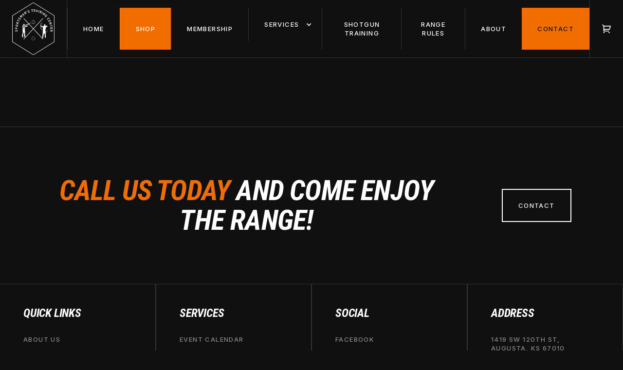

--- FILE ---
content_type: text/html
request_url: https://www.stcsportingclays.com/product/stc-camo-wood-hat
body_size: 8926
content:
<!DOCTYPE html><!-- This site was created in Webflow. https://webflow.com --><!-- Last Published: Thu Oct 16 2025 21:08:32 GMT+0000 (Coordinated Universal Time) --><html data-wf-domain="www.stcsportingclays.com" data-wf-page="63332974256278d71e4a194e" data-wf-site="6333297325627880864a192d" data-wf-collection="63332974256278f00a4a193b" data-wf-item-slug="stc-camo-wood-hat"><head><meta charset="utf-8"/><title>Camo Wood - STC Sporting Clays</title><meta content="Products sold by STC Sporting Clays" name="description"/><meta content="Camo Wood - STC Sporting Clays" property="og:title"/><meta content="Products sold by STC Sporting Clays" property="og:description"/><meta content="https://cdn.prod.website-files.com/63332974256278659d4a195e/637d25ba1bfd4a552f5e37ac_Hat-7.jpg" property="og:image"/><meta content="Camo Wood - STC Sporting Clays" property="twitter:title"/><meta content="Products sold by STC Sporting Clays" property="twitter:description"/><meta content="https://cdn.prod.website-files.com/63332974256278659d4a195e/637d25ba1bfd4a552f5e37ac_Hat-7.jpg" property="twitter:image"/><meta property="og:type" content="website"/><meta content="summary_large_image" name="twitter:card"/><meta content="width=device-width, initial-scale=1" name="viewport"/><meta content="Webflow" name="generator"/><link href="https://cdn.prod.website-files.com/6333297325627880864a192d/css/stc-sportings-clay.webflow.shared.2240c64e5.css" rel="stylesheet" type="text/css"/><link href="https://fonts.googleapis.com" rel="preconnect"/><link href="https://fonts.gstatic.com" rel="preconnect" crossorigin="anonymous"/><script src="https://ajax.googleapis.com/ajax/libs/webfont/1.6.26/webfont.js" type="text/javascript"></script><script type="text/javascript">WebFont.load({  google: {    families: ["Roboto Condensed:300,300italic,regular,italic,700,700italic","Inter:regular,500,600,700"]  }});</script><script type="text/javascript">!function(o,c){var n=c.documentElement,t=" w-mod-";n.className+=t+"js",("ontouchstart"in o||o.DocumentTouch&&c instanceof DocumentTouch)&&(n.className+=t+"touch")}(window,document);</script><link href="https://cdn.prod.website-files.com/6333297325627880864a192d/639cc309c4094122b0dec050_STC-Favicon.gif" rel="shortcut icon" type="image/x-icon"/><link href="https://cdn.prod.website-files.com/6333297325627880864a192d/639cc30c7ec3cc69cc1c401a_STC-webclip.gif" rel="apple-touch-icon"/><!-- Google tag (gtag.js) -->
<script async src="https://www.googletagmanager.com/gtag/js?id=G-Q7JVHQ9ML8"></script>
<script>
  window.dataLayer = window.dataLayer || [];
  function gtag(){dataLayer.push(arguments);}
  gtag('js', new Date());

  gtag('config', 'G-Q7JVHQ9ML8');
</script>
<script src="https://www.paypal.com/sdk/js?client-id=AeVgr6n0UlS9_b4u45Nlkd2mpKc6VUe9wjw2oKRrsXzIXZJ4K1q1CUaXvrTgcB5j0jb-E3fEwDD6DOEd&amp;merchant-id=U3KDH2R5J37GG&amp;currency=USD&amp;commit=false" type="text/javascript" data-wf-paypal-element="true"></script><script type="text/javascript">window.__WEBFLOW_CURRENCY_SETTINGS = {"currencyCode":"USD","symbol":"$","decimal":".","fractionDigits":2,"group":",","template":"{{wf {\"path\":\"symbol\",\"type\":\"PlainText\"} }} {{wf {\"path\":\"amount\",\"type\":\"CommercePrice\"} }} {{wf {\"path\":\"currencyCode\",\"type\":\"PlainText\"} }}","hideDecimalForWholeNumbers":false};</script></head><body><div data-collapse="medium" data-animation="default" data-duration="350" data-easing="ease-out-quad" data-easing2="ease-out-quad" role="banner" class="navbar w-nav"><div class="block-navbar"><a href="/" class="brand w-nav-brand"><img src="https://cdn.prod.website-files.com/6333297325627880864a192d/633329a2330bcc37acfbbe7c_STC%20Logo%20WHITE%20on%20Black%202022%404x.png" loading="lazy" sizes="(max-width: 479px) 100vw, 300px" srcset="https://cdn.prod.website-files.com/6333297325627880864a192d/633329a2330bcc37acfbbe7c_STC%20Logo%20WHITE%20on%20Black%202022%404x-p-500.png 500w, https://cdn.prod.website-files.com/6333297325627880864a192d/633329a2330bcc37acfbbe7c_STC%20Logo%20WHITE%20on%20Black%202022%404x-p-800.png 800w, https://cdn.prod.website-files.com/6333297325627880864a192d/633329a2330bcc37acfbbe7c_STC%20Logo%20WHITE%20on%20Black%202022%404x-p-1080.png 1080w, https://cdn.prod.website-files.com/6333297325627880864a192d/633329a2330bcc37acfbbe7c_STC%20Logo%20WHITE%20on%20Black%202022%404x-p-1600.png 1600w, https://cdn.prod.website-files.com/6333297325627880864a192d/633329a2330bcc37acfbbe7c_STC%20Logo%20WHITE%20on%20Black%202022%404x-p-2000.png 2000w, https://cdn.prod.website-files.com/6333297325627880864a192d/633329a2330bcc37acfbbe7c_STC%20Logo%20WHITE%20on%20Black%202022%404x-p-2600.png 2600w, https://cdn.prod.website-files.com/6333297325627880864a192d/633329a2330bcc37acfbbe7c_STC%20Logo%20WHITE%20on%20Black%202022%404x-p-3200.png 3200w" alt="" class="logo"/></a><div class="nav"><nav role="navigation" class="nav-menu w-nav-menu"><a href="/" class="nav-link w-nav-link">Home</a><a href="/shop" class="nav-link shop-link w-nav-link">Shop</a><a href="/about/membership" class="nav-link w-nav-link">Membership</a><div data-hover="false" data-delay="0" class="w-dropdown"><div class="nav-link w-dropdown-toggle"><div class="w-icon-dropdown-toggle"></div><div class="text-block-3">SERVICES</div></div><nav class="dropdown-list-2 w-dropdown-list"><a href="/services/event-calendar" class="services-dropdown w-dropdown-link">Event Calendar</a><a href="/services/sporting-clays" class="services-dropdown w-dropdown-link">Sporting Clays</a><a href="/services/5-stand" class="services-dropdown w-dropdown-link">5 Stand</a><a href="/services/trap-shooting" class="services-dropdown w-dropdown-link">Trap Shooting</a><a href="/services/archery" class="services-dropdown w-dropdown-link">Archery</a></nav></div><a href="/services/training" class="nav-link w-nav-link">Shotgun Training</a><a href="/about/range-rules" class="nav-link w-nav-link">Range rules</a><a href="/about/about" class="nav-link w-nav-link">About</a><a href="/contact" class="nav-button w-button">Contact</a></nav><div class="menu-button w-nav-button"><div class="menu-icon w-icon-nav-menu"></div></div><div data-node-type="commerce-cart-wrapper" data-open-product="" data-wf-cart-type="modal" data-wf-cart-query="query Dynamo3 {
  database {
    id
    commerceOrder {
      comment
      extraItems {
        name
        pluginId
        pluginName
        price {
          decimalValue
          string
          unit
          value
        }
      }
      id
      startedOn
      statusFlags {
        hasDownloads
        hasSubscription
        isFreeOrder
        requiresShipping
      }
      subtotal {
        decimalValue
        string
        unit
        value
      }
      total {
        decimalValue
        string
        unit
        value
      }
      updatedOn
      userItems {
        count
        id
        price {
          value
          unit
          decimalValue
          string
        }
        product {
          id
          cmsLocaleId
          draft
          archived
          f_name_: name
          f_sku_properties_3dr: skuProperties {
            id
            name
            enum {
              id
              name
              slug
            }
          }
        }
        rowTotal {
          decimalValue
          string
          unit
          value
        }
        sku {
          cmsLocaleId
          draft
          archived
          f_main_image_4dr: mainImage {
            url
            file {
              size
              origFileName
              createdOn
              updatedOn
              mimeType
              width
              height
              variants {
                origFileName
                quality
                height
                width
                s3Url
                error
                size
              }
            }
            alt
          }
          f_sku_values_3dr: skuValues {
            property {
              id
            }
            value {
              id
            }
          }
          id
        }
        subscriptionFrequency
        subscriptionInterval
        subscriptionTrial
      }
      userItemsCount
    }
  }
  site {
    commerce {
      id
      businessAddress {
        country
      }
      defaultCountry
      defaultCurrency
      quickCheckoutEnabled
    }
  }
}" data-wf-page-link-href-prefix="" class="w-commerce-commercecartwrapper cart"><a href="#" data-node-type="commerce-cart-open-link" class="w-commerce-commercecartopenlink cart-button w-inline-block" role="button" aria-haspopup="dialog" aria-label="Open cart"><img src="https://cdn.prod.website-files.com/6333297325627880864a192d/63332974256278578b4a1986_cart.svg" loading="lazy" alt="" class="icon-cart"/><div data-wf-bindings="%5B%7B%22innerHTML%22%3A%7B%22type%22%3A%22Number%22%2C%22filter%22%3A%7B%22type%22%3A%22numberPrecision%22%2C%22params%22%3A%5B%220%22%2C%22numberPrecision%22%5D%7D%2C%22dataPath%22%3A%22database.commerceOrder.userItemsCount%22%7D%7D%5D" style="display:none" data-count-hide-rule="always" class="w-commerce-commercecartopenlinkcount cart-quantity">0</div></a><div data-node-type="commerce-cart-container-wrapper" style="display:none" class="w-commerce-commercecartcontainerwrapper w-commerce-commercecartcontainerwrapper--cartType-modal cart-wrapper"><div data-node-type="commerce-cart-container" role="dialog" class="w-commerce-commercecartcontainer cart-container"><div class="w-commerce-commercecartheader cart-header"><h4 class="w-commerce-commercecartheading">Your Cart</h4><a href="#" data-node-type="commerce-cart-close-link" class="w-commerce-commercecartcloselink close-button w-inline-block" role="button" aria-label="Close cart"><img src="https://cdn.prod.website-files.com/6333297325627880864a192d/6333297425627868d24a1987_close.svg" loading="lazy" alt="" class="icon-close"/></a></div><div class="w-commerce-commercecartformwrapper cart-form-wrapper"><form data-node-type="commerce-cart-form" style="display:none" class="w-commerce-commercecartform"><script type="text/x-wf-template" id="wf-template-bf8ec46c-ae68-bca1-14a7-168dec4db273">%3Cdiv%20class%3D%22w-commerce-commercecartitem%20cart-item%22%3E%3Cimg%20data-wf-bindings%3D%22%255B%257B%2522src%2522%253A%257B%2522type%2522%253A%2522ImageRef%2522%252C%2522filter%2522%253A%257B%2522type%2522%253A%2522identity%2522%252C%2522params%2522%253A%255B%255D%257D%252C%2522dataPath%2522%253A%2522database.commerceOrder.userItems%255B%255D.sku.f_main_image_4dr%2522%257D%257D%255D%22%20src%3D%22%22%20alt%3D%22%22%20class%3D%22w-commerce-commercecartitemimage%20image-cart-item%20w-dyn-bind-empty%22%2F%3E%3Cdiv%20class%3D%22w-commerce-commercecartiteminfo%22%3E%3Cdiv%20data-wf-bindings%3D%22%255B%257B%2522innerHTML%2522%253A%257B%2522type%2522%253A%2522PlainText%2522%252C%2522filter%2522%253A%257B%2522type%2522%253A%2522identity%2522%252C%2522params%2522%253A%255B%255D%257D%252C%2522dataPath%2522%253A%2522database.commerceOrder.userItems%255B%255D.product.f_name_%2522%257D%257D%255D%22%20class%3D%22w-commerce-commercecartproductname%20cart-item-name%20w-dyn-bind-empty%22%3E%3C%2Fdiv%3E%3Cdiv%20data-wf-bindings%3D%22%255B%257B%2522innerHTML%2522%253A%257B%2522type%2522%253A%2522CommercePrice%2522%252C%2522filter%2522%253A%257B%2522type%2522%253A%2522price%2522%252C%2522params%2522%253A%255B%255D%257D%252C%2522dataPath%2522%253A%2522database.commerceOrder.userItems%255B%255D.price%2522%257D%257D%255D%22%20class%3D%22cart-item-price%22%3E%24%C2%A00.00%C2%A0USD%3C%2Fdiv%3E%3Cscript%20type%3D%22text%2Fx-wf-template%22%20id%3D%22wf-template-bf8ec46c-ae68-bca1-14a7-168dec4db279%22%3E%253Cli%253E%253Cspan%2520data-wf-bindings%253D%2522%25255B%25257B%252522innerHTML%252522%25253A%25257B%252522type%252522%25253A%252522PlainText%252522%25252C%252522filter%252522%25253A%25257B%252522type%252522%25253A%252522identity%252522%25252C%252522params%252522%25253A%25255B%25255D%25257D%25252C%252522dataPath%252522%25253A%252522database.commerceOrder.userItems%25255B%25255D.product.f_sku_properties_3dr%25255B%25255D.name%252522%25257D%25257D%25255D%2522%2520class%253D%2522w-dyn-bind-empty%2522%253E%253C%252Fspan%253E%253Cspan%253E%253A%2520%253C%252Fspan%253E%253Cspan%2520data-wf-bindings%253D%2522%25255B%25257B%252522innerHTML%252522%25253A%25257B%252522type%252522%25253A%252522CommercePropValues%252522%25252C%252522filter%252522%25253A%25257B%252522type%252522%25253A%252522identity%252522%25252C%252522params%252522%25253A%25255B%25255D%25257D%25252C%252522dataPath%252522%25253A%252522database.commerceOrder.userItems%25255B%25255D.product.f_sku_properties_3dr%25255B%25255D%252522%25257D%25257D%25255D%2522%2520class%253D%2522w-dyn-bind-empty%2522%253E%253C%252Fspan%253E%253C%252Fli%253E%3C%2Fscript%3E%3Cul%20data-wf-bindings%3D%22%255B%257B%2522optionSets%2522%253A%257B%2522type%2522%253A%2522CommercePropTable%2522%252C%2522filter%2522%253A%257B%2522type%2522%253A%2522identity%2522%252C%2522params%2522%253A%255B%255D%257D%252C%2522dataPath%2522%253A%2522database.commerceOrder.userItems%255B%255D.product.f_sku_properties_3dr%5B%5D%2522%257D%257D%252C%257B%2522optionValues%2522%253A%257B%2522type%2522%253A%2522CommercePropValues%2522%252C%2522filter%2522%253A%257B%2522type%2522%253A%2522identity%2522%252C%2522params%2522%253A%255B%255D%257D%252C%2522dataPath%2522%253A%2522database.commerceOrder.userItems%255B%255D.sku.f_sku_values_3dr%2522%257D%257D%255D%22%20class%3D%22w-commerce-commercecartoptionlist%22%20data-wf-collection%3D%22database.commerceOrder.userItems%255B%255D.product.f_sku_properties_3dr%22%20data-wf-template-id%3D%22wf-template-bf8ec46c-ae68-bca1-14a7-168dec4db279%22%3E%3Cli%3E%3Cspan%20data-wf-bindings%3D%22%255B%257B%2522innerHTML%2522%253A%257B%2522type%2522%253A%2522PlainText%2522%252C%2522filter%2522%253A%257B%2522type%2522%253A%2522identity%2522%252C%2522params%2522%253A%255B%255D%257D%252C%2522dataPath%2522%253A%2522database.commerceOrder.userItems%255B%255D.product.f_sku_properties_3dr%255B%255D.name%2522%257D%257D%255D%22%20class%3D%22w-dyn-bind-empty%22%3E%3C%2Fspan%3E%3Cspan%3E%3A%20%3C%2Fspan%3E%3Cspan%20data-wf-bindings%3D%22%255B%257B%2522innerHTML%2522%253A%257B%2522type%2522%253A%2522CommercePropValues%2522%252C%2522filter%2522%253A%257B%2522type%2522%253A%2522identity%2522%252C%2522params%2522%253A%255B%255D%257D%252C%2522dataPath%2522%253A%2522database.commerceOrder.userItems%255B%255D.product.f_sku_properties_3dr%255B%255D%2522%257D%257D%255D%22%20class%3D%22w-dyn-bind-empty%22%3E%3C%2Fspan%3E%3C%2Fli%3E%3C%2Ful%3E%3Ca%20href%3D%22%23%22%20role%3D%22%22%20data-wf-bindings%3D%22%255B%257B%2522data-commerce-sku-id%2522%253A%257B%2522type%2522%253A%2522ItemRef%2522%252C%2522filter%2522%253A%257B%2522type%2522%253A%2522identity%2522%252C%2522params%2522%253A%255B%255D%257D%252C%2522dataPath%2522%253A%2522database.commerceOrder.userItems%255B%255D.sku.id%2522%257D%257D%255D%22%20class%3D%22remove-button%20w-inline-block%22%20data-wf-cart-action%3D%22remove-item%22%20data-commerce-sku-id%3D%22%22%20aria-label%3D%22Remove%20item%20from%20cart%22%3E%3Cdiv%20class%3D%22text-remove%22%3ERemove%3C%2Fdiv%3E%3C%2Fa%3E%3C%2Fdiv%3E%3Cinput%20data-wf-bindings%3D%22%255B%257B%2522value%2522%253A%257B%2522type%2522%253A%2522Number%2522%252C%2522filter%2522%253A%257B%2522type%2522%253A%2522numberPrecision%2522%252C%2522params%2522%253A%255B%25220%2522%252C%2522numberPrecision%2522%255D%257D%252C%2522dataPath%2522%253A%2522database.commerceOrder.userItems%255B%255D.count%2522%257D%257D%252C%257B%2522data-commerce-sku-id%2522%253A%257B%2522type%2522%253A%2522ItemRef%2522%252C%2522filter%2522%253A%257B%2522type%2522%253A%2522identity%2522%252C%2522params%2522%253A%255B%255D%257D%252C%2522dataPath%2522%253A%2522database.commerceOrder.userItems%255B%255D.sku.id%2522%257D%257D%255D%22%20class%3D%22w-commerce-commercecartquantity%20cart-quantity-item%22%20required%3D%22%22%20pattern%3D%22%5E%5B0-9%5D%2B%24%22%20inputMode%3D%22numeric%22%20type%3D%22number%22%20name%3D%22quantity%22%20autoComplete%3D%22off%22%20data-wf-cart-action%3D%22update-item-quantity%22%20data-commerce-sku-id%3D%22%22%20value%3D%221%22%2F%3E%3C%2Fdiv%3E</script><div class="w-commerce-commercecartlist cart-list" data-wf-collection="database.commerceOrder.userItems" data-wf-template-id="wf-template-bf8ec46c-ae68-bca1-14a7-168dec4db273"><div class="w-commerce-commercecartitem cart-item"><img data-wf-bindings="%5B%7B%22src%22%3A%7B%22type%22%3A%22ImageRef%22%2C%22filter%22%3A%7B%22type%22%3A%22identity%22%2C%22params%22%3A%5B%5D%7D%2C%22dataPath%22%3A%22database.commerceOrder.userItems%5B%5D.sku.f_main_image_4dr%22%7D%7D%5D" src="" alt="" class="w-commerce-commercecartitemimage image-cart-item w-dyn-bind-empty"/><div class="w-commerce-commercecartiteminfo"><div data-wf-bindings="%5B%7B%22innerHTML%22%3A%7B%22type%22%3A%22PlainText%22%2C%22filter%22%3A%7B%22type%22%3A%22identity%22%2C%22params%22%3A%5B%5D%7D%2C%22dataPath%22%3A%22database.commerceOrder.userItems%5B%5D.product.f_name_%22%7D%7D%5D" class="w-commerce-commercecartproductname cart-item-name w-dyn-bind-empty"></div><div data-wf-bindings="%5B%7B%22innerHTML%22%3A%7B%22type%22%3A%22CommercePrice%22%2C%22filter%22%3A%7B%22type%22%3A%22price%22%2C%22params%22%3A%5B%5D%7D%2C%22dataPath%22%3A%22database.commerceOrder.userItems%5B%5D.price%22%7D%7D%5D" class="cart-item-price">$ 0.00 USD</div><script type="text/x-wf-template" id="wf-template-bf8ec46c-ae68-bca1-14a7-168dec4db279">%3Cli%3E%3Cspan%20data-wf-bindings%3D%22%255B%257B%2522innerHTML%2522%253A%257B%2522type%2522%253A%2522PlainText%2522%252C%2522filter%2522%253A%257B%2522type%2522%253A%2522identity%2522%252C%2522params%2522%253A%255B%255D%257D%252C%2522dataPath%2522%253A%2522database.commerceOrder.userItems%255B%255D.product.f_sku_properties_3dr%255B%255D.name%2522%257D%257D%255D%22%20class%3D%22w-dyn-bind-empty%22%3E%3C%2Fspan%3E%3Cspan%3E%3A%20%3C%2Fspan%3E%3Cspan%20data-wf-bindings%3D%22%255B%257B%2522innerHTML%2522%253A%257B%2522type%2522%253A%2522CommercePropValues%2522%252C%2522filter%2522%253A%257B%2522type%2522%253A%2522identity%2522%252C%2522params%2522%253A%255B%255D%257D%252C%2522dataPath%2522%253A%2522database.commerceOrder.userItems%255B%255D.product.f_sku_properties_3dr%255B%255D%2522%257D%257D%255D%22%20class%3D%22w-dyn-bind-empty%22%3E%3C%2Fspan%3E%3C%2Fli%3E</script><ul data-wf-bindings="%5B%7B%22optionSets%22%3A%7B%22type%22%3A%22CommercePropTable%22%2C%22filter%22%3A%7B%22type%22%3A%22identity%22%2C%22params%22%3A%5B%5D%7D%2C%22dataPath%22%3A%22database.commerceOrder.userItems%5B%5D.product.f_sku_properties_3dr[]%22%7D%7D%2C%7B%22optionValues%22%3A%7B%22type%22%3A%22CommercePropValues%22%2C%22filter%22%3A%7B%22type%22%3A%22identity%22%2C%22params%22%3A%5B%5D%7D%2C%22dataPath%22%3A%22database.commerceOrder.userItems%5B%5D.sku.f_sku_values_3dr%22%7D%7D%5D" class="w-commerce-commercecartoptionlist" data-wf-collection="database.commerceOrder.userItems%5B%5D.product.f_sku_properties_3dr" data-wf-template-id="wf-template-bf8ec46c-ae68-bca1-14a7-168dec4db279"><li><span data-wf-bindings="%5B%7B%22innerHTML%22%3A%7B%22type%22%3A%22PlainText%22%2C%22filter%22%3A%7B%22type%22%3A%22identity%22%2C%22params%22%3A%5B%5D%7D%2C%22dataPath%22%3A%22database.commerceOrder.userItems%5B%5D.product.f_sku_properties_3dr%5B%5D.name%22%7D%7D%5D" class="w-dyn-bind-empty"></span><span>: </span><span data-wf-bindings="%5B%7B%22innerHTML%22%3A%7B%22type%22%3A%22CommercePropValues%22%2C%22filter%22%3A%7B%22type%22%3A%22identity%22%2C%22params%22%3A%5B%5D%7D%2C%22dataPath%22%3A%22database.commerceOrder.userItems%5B%5D.product.f_sku_properties_3dr%5B%5D%22%7D%7D%5D" class="w-dyn-bind-empty"></span></li></ul><a href="#" role="" data-wf-bindings="%5B%7B%22data-commerce-sku-id%22%3A%7B%22type%22%3A%22ItemRef%22%2C%22filter%22%3A%7B%22type%22%3A%22identity%22%2C%22params%22%3A%5B%5D%7D%2C%22dataPath%22%3A%22database.commerceOrder.userItems%5B%5D.sku.id%22%7D%7D%5D" class="remove-button w-inline-block" data-wf-cart-action="remove-item" data-commerce-sku-id="" aria-label="Remove item from cart"><div class="text-remove">Remove</div></a></div><input data-wf-bindings="%5B%7B%22value%22%3A%7B%22type%22%3A%22Number%22%2C%22filter%22%3A%7B%22type%22%3A%22numberPrecision%22%2C%22params%22%3A%5B%220%22%2C%22numberPrecision%22%5D%7D%2C%22dataPath%22%3A%22database.commerceOrder.userItems%5B%5D.count%22%7D%7D%2C%7B%22data-commerce-sku-id%22%3A%7B%22type%22%3A%22ItemRef%22%2C%22filter%22%3A%7B%22type%22%3A%22identity%22%2C%22params%22%3A%5B%5D%7D%2C%22dataPath%22%3A%22database.commerceOrder.userItems%5B%5D.sku.id%22%7D%7D%5D" class="w-commerce-commercecartquantity cart-quantity-item" required="" pattern="^[0-9]+$" inputMode="numeric" type="number" name="quantity" autoComplete="off" data-wf-cart-action="update-item-quantity" data-commerce-sku-id="" value="1"/></div></div><div class="w-commerce-commercecartfooter cart-footer"><div aria-live="" aria-atomic="false" class="w-commerce-commercecartlineitem cart-line-item"><div>Subtotal</div><div data-wf-bindings="%5B%7B%22innerHTML%22%3A%7B%22type%22%3A%22CommercePrice%22%2C%22filter%22%3A%7B%22type%22%3A%22price%22%2C%22params%22%3A%5B%5D%7D%2C%22dataPath%22%3A%22database.commerceOrder.subtotal%22%7D%7D%5D" class="w-commerce-commercecartordervalue text-subtotal"></div></div><div><div data-wf-paypal-button="{&quot;layout&quot;:&quot;horizontal&quot;,&quot;color&quot;:&quot;black&quot;,&quot;shape&quot;:&quot;rect&quot;,&quot;label&quot;:&quot;paypal&quot;,&quot;tagline&quot;:false,&quot;note&quot;:false}" class="paypal"></div><div data-node-type="commerce-cart-quick-checkout-actions" style="display:none" class="web-payments"><a role="button" tabindex="0" aria-haspopup="dialog" aria-label="Apple Pay" data-node-type="commerce-cart-apple-pay-button" style="background-image:-webkit-named-image(apple-pay-logo-white);background-size:100% 50%;background-position:50% 50%;background-repeat:no-repeat" class="w-commerce-commercecartapplepaybutton apple-pay" tabindex="0"><div></div></a><a role="button" tabindex="0" aria-haspopup="dialog" data-node-type="commerce-cart-quick-checkout-button" style="display:none" class="w-commerce-commercecartquickcheckoutbutton pay-with-browser"><svg class="w-commerce-commercequickcheckoutgoogleicon" xmlns="http://www.w3.org/2000/svg" xmlns:xlink="http://www.w3.org/1999/xlink" width="16" height="16" viewBox="0 0 16 16"><defs><polygon id="google-mark-a" points="0 .329 3.494 .329 3.494 7.649 0 7.649"></polygon><polygon id="google-mark-c" points=".894 0 13.169 0 13.169 6.443 .894 6.443"></polygon></defs><g fill="none" fill-rule="evenodd"><path fill="#4285F4" d="M10.5967,12.0469 L10.5967,14.0649 L13.1167,14.0649 C14.6047,12.6759 15.4577,10.6209 15.4577,8.1779 C15.4577,7.6339 15.4137,7.0889 15.3257,6.5559 L7.8887,6.5559 L7.8887,9.6329 L12.1507,9.6329 C11.9767,10.6119 11.4147,11.4899 10.5967,12.0469"></path><path fill="#34A853" d="M7.8887,16 C10.0137,16 11.8107,15.289 13.1147,14.067 C13.1147,14.066 13.1157,14.065 13.1167,14.064 L10.5967,12.047 C10.5877,12.053 10.5807,12.061 10.5727,12.067 C9.8607,12.556 8.9507,12.833 7.8887,12.833 C5.8577,12.833 4.1387,11.457 3.4937,9.605 L0.8747,9.605 L0.8747,11.648 C2.2197,14.319 4.9287,16 7.8887,16"></path><g transform="translate(0 4)"><mask id="google-mark-b" fill="#fff"><use xlink:href="#google-mark-a"></use></mask><path fill="#FBBC04" d="M3.4639,5.5337 C3.1369,4.5477 3.1359,3.4727 3.4609,2.4757 L3.4639,2.4777 C3.4679,2.4657 3.4749,2.4547 3.4789,2.4427 L3.4939,0.3287 L0.8939,0.3287 C0.8799,0.3577 0.8599,0.3827 0.8459,0.4117 C-0.2821,2.6667 -0.2821,5.3337 0.8459,7.5887 L0.8459,7.5997 C0.8549,7.6167 0.8659,7.6317 0.8749,7.6487 L3.4939,5.6057 C3.4849,5.5807 3.4729,5.5587 3.4639,5.5337" mask="url(#google-mark-b)"></path></g><mask id="google-mark-d" fill="#fff"><use xlink:href="#google-mark-c"></use></mask><path fill="#EA4335" d="M0.894,4.3291 L3.478,6.4431 C4.113,4.5611 5.843,3.1671 7.889,3.1671 C9.018,3.1451 10.102,3.5781 10.912,4.3671 L13.169,2.0781 C11.733,0.7231 9.85,-0.0219 7.889,0.0001 C4.941,0.0001 2.245,1.6791 0.894,4.3291" mask="url(#google-mark-d)"></path></g></svg><svg class="w-commerce-commercequickcheckoutmicrosofticon" xmlns="http://www.w3.org/2000/svg" width="16" height="16" viewBox="0 0 16 16"><g fill="none" fill-rule="evenodd"><polygon fill="#F05022" points="7 7 1 7 1 1 7 1"></polygon><polygon fill="#7DB902" points="15 7 9 7 9 1 15 1"></polygon><polygon fill="#00A4EE" points="7 15 1 15 1 9 7 9"></polygon><polygon fill="#FFB700" points="15 15 9 15 9 9 15 9"></polygon></g></svg><div>Pay with browser.</div></a></div><a href="/checkout" value="Continue to Checkout" data-node-type="cart-checkout-button" class="w-commerce-commercecartcheckoutbutton checkout-button" data-loading-text="Hang Tight...">Continue to Checkout</a></div></div></form><div class="w-commerce-commercecartemptystate cart-empty-state"><div class="text-cart-empty">There are not items in your cart.</div><a href="/shop" class="button w-button">Back To Shop</a></div><div aria-live="" style="display:none" data-node-type="commerce-cart-error" class="w-commerce-commercecarterrorstate cart-error-state"><div class="error-message w-cart-error-msg" data-w-cart-quantity-error="Product is not available in this quantity." data-w-cart-general-error="Something went wrong when adding this item to the cart." data-w-cart-checkout-error="Checkout is disabled on this site." data-w-cart-cart_order_min-error="The order minimum was not met. Add more items to your cart to continue." data-w-cart-subscription_error-error="Before you purchase, please use your email invite to verify your address so we can send order updates.">Product is not available in this quantity.</div></div></div></div></div></div></div></div></div><div class="section-full-dark padding"><div class="w-layout-grid grid-products"><div id="w-node-c33ce79a-18f5-402f-bac9-441c7e9c314c-1e4a194e" data-w-id="c33ce79a-18f5-402f-bac9-441c7e9c314c" style="opacity:0" class="border-image"><img alt="Camo Wood" loading="lazy" data-wf-sku-bindings="%5B%7B%22from%22%3A%22f_main_image_4dr%22%2C%22to%22%3A%22src%22%7D%5D" src="https://cdn.prod.website-files.com/63332974256278659d4a195e/637d25ba1bfd4a552f5e37ac_Hat-7.jpg" sizes="(max-width: 479px) 100vw, (max-width: 991px) 61vw, 65vw" srcset="https://cdn.prod.website-files.com/63332974256278659d4a195e/637d25ba1bfd4a552f5e37ac_Hat-7-p-500.jpg 500w, https://cdn.prod.website-files.com/63332974256278659d4a195e/637d25ba1bfd4a552f5e37ac_Hat-7-p-800.jpg 800w, https://cdn.prod.website-files.com/63332974256278659d4a195e/637d25ba1bfd4a552f5e37ac_Hat-7-p-1080.jpg 1080w, https://cdn.prod.website-files.com/63332974256278659d4a195e/637d25ba1bfd4a552f5e37ac_Hat-7-p-1600.jpg 1600w, https://cdn.prod.website-files.com/63332974256278659d4a195e/637d25ba1bfd4a552f5e37ac_Hat-7-p-2000.jpg 2000w, https://cdn.prod.website-files.com/63332974256278659d4a195e/637d25ba1bfd4a552f5e37ac_Hat-7-p-2600.jpg 2600w, https://cdn.prod.website-files.com/63332974256278659d4a195e/637d25ba1bfd4a552f5e37ac_Hat-7-p-3200.jpg 3200w, https://cdn.prod.website-files.com/63332974256278659d4a195e/637d25ba1bfd4a552f5e37ac_Hat-7.jpg 4160w" class="image main-shop-images"/><div class="into-view-fill dark"></div></div><div id="w-node-_27092245-9383-833a-29fa-285a2496d0fd-1e4a194e" class="w-dyn-list w-dyn-items-repeater-ref"><script type="text/x-wf-template" id="wf-template-27092245-9383-833a-29fa-285a2496d0fe">%3Cdiv%20role%3D%22listitem%22%20class%3D%22collection-item%20w-dyn-item%20w-dyn-repeater-item%22%3E%3Cimg%20alt%3D%22%22%20loading%3D%22lazy%22%20data-wf-sku-bindings%3D%22%255B%257B%2522from%2522%253A%2522f_more_images_4dr%255B%255D%2522%252C%2522to%2522%253A%2522src%2522%257D%255D%22%20src%3D%22%22%20class%3D%22image-3%20w-dyn-bind-empty%22%2F%3E%3C%2Fdiv%3E</script><div role="list" class="w-dyn-items w-dyn-hide" data-wf-collection="f_more_images_4dr" data-wf-template-id="wf-template-27092245-9383-833a-29fa-285a2496d0fe"></div><div class="empty-state-2 w-dyn-empty"><div data-wf-sku-conditions="%7B%22condition%22%3A%7B%22fields%22%3A%7B%22default-sku%3Amore-images%22%3A%7B%22exists%22%3A%22yes%22%2C%22type%22%3A%22Set%22%7D%7D%7D%2C%22timezone%22%3A%22Europe%2FKiev%22%7D" class="w-condition-invisible"></div></div></div></div></div><div data-w-id="7d3dbe74-fd01-f905-93fc-c10614ad92ef" style="opacity:0" class="block-products"><h1 class="heading-products">Camo Wood</h1><div class="block-price"><div data-wf-sku-bindings="%5B%7B%22from%22%3A%22f_price_%22%2C%22to%22%3A%22innerHTML%22%7D%5D" class="price large">$ 35.00 USD</div><div data-wf-sku-bindings="%5B%7B%22from%22%3A%22f_compare_at_price_7dr10dr%22%2C%22to%22%3A%22innerHTML%22%7D%5D" class="compare-at-price large w-dyn-bind-empty"></div></div><div class="add-to-cart"><form data-node-type="commerce-add-to-cart-form" data-commerce-sku-id="637d25d956e59604a27f71da" data-loading-text="Adding to cart..." data-commerce-product-id="637d25d80b2103a7b89d9aa1" class="w-commerce-commerceaddtocartform default-state"><div class="block-add-to-cart"><input type="number" pattern="^[0-9]+$" inputMode="numeric" id="quantity-dfac33e7bca1ee28c92e4236ff004e4a" name="commerce-add-to-cart-quantity-input" min="1" class="w-commerce-commerceaddtocartquantityinput quantity" value="1"/><input type="submit" data-node-type="commerce-add-to-cart-button" data-loading-text="Adding to cart..." aria-busy="false" aria-haspopup="dialog" class="w-commerce-commerceaddtocartbutton add-to-cart-button" value="Add to Cart"/></div><a data-node-type="commerce-buy-now-button" data-default-text="Buy now" data-subscription-text="Subscribe now" aria-busy="false" aria-haspopup="false" style="display:none" class="w-commerce-commercebuynowbutton buy-now-button" href="/checkout">Buy now</a></form><div style="display:none" class="w-commerce-commerceaddtocartoutofstock out-of-stock-state" tabindex="0"><div class="text-out-of-stock">This product is out of stock.</div></div><div aria-live="" data-node-type="commerce-add-to-cart-error" style="display:none" class="w-commerce-commerceaddtocarterror error-state"><div data-node-type="commerce-add-to-cart-error" class="error-message" data-w-add-to-cart-quantity-error="Product is not available in this quantity." data-w-add-to-cart-general-error="Something went wrong when adding this item to the cart." data-w-add-to-cart-mixed-cart-error="You can’t purchase another product with a subscription." data-w-add-to-cart-buy-now-error="Something went wrong when trying to purchase this item." data-w-add-to-cart-checkout-disabled-error="Checkout is disabled on this site." data-w-add-to-cart-select-all-options-error="Please select an option in each set.">Product is not available in this quantity.</div></div></div><div class="rich-text-products w-dyn-bind-empty w-richtext"></div><div class="into-view-fill dark"></div></div><div class="section-cta-simple"><div class="content full"><div class="cta-simple"><h2 class="heading-cta-simple"><span class="text-accent">Call us Today</span> and come enjoy the range!</h2><a href="/contact" class="button w-button">Contact</a><div class="into-view-fill dark"></div></div></div></div><div class="section-footer"><div class="w-layout-grid grid-footer"><div data-w-id="5fed6db8-b67f-17dd-2eb7-a1d9616fb456" class="block-footer border-off"><h5 class="heading-footer">Quick Links</h5><a href="/about/about" class="link-footer">About Us</a><a href="/contact" class="link-footer">Contact</a><div class="into-view-fill dark"></div></div><div data-w-id="5fed6db8-b67f-17dd-2eb7-a1d9616fb460" class="block-footer"><h5 class="heading-footer">Services</h5><a href="/services/event-calendar" class="link-footer">Event Calendar</a><a href="/services/sporting-clays" class="link-footer">Sporting Clays</a><a href="/services/5-stand" class="link-footer">5 Stand</a><a href="/services/trap-shooting" class="link-footer">Trap Shooting</a><a href="/services/archery" class="link-footer">Archery</a><div class="into-view-fill dark"></div></div><div data-w-id="5fed6db8-b67f-17dd-2eb7-a1d9616fb46a" class="block-footer"><h5 class="heading-footer">Social</h5><a href="https://www.facebook.com/stcsportingclays/" target="_blank" class="link-footer">Facebook</a><a href="https://www.instagram.com/stcsportingclays" target="_blank" class="link-footer">Instagram</a><a href="https://www.youtube.com/channel/UCQ84QWP3f14F9kYp2JB_rYw" target="_blank" class="link-footer">YouTube</a><div class="into-view-fill dark"></div></div><div data-w-id="5fed6db8-b67f-17dd-2eb7-a1d9616fb476" class="block-footer store"><h5 class="heading-footer">Store</h5><a href="/shop" class="link-footer">Products</a><div class="into-view-fill dark"></div></div><div data-w-id="eef00a2b-5d63-3523-26f3-e289d1c15078" class="block-footer"><h5 class="heading-footer">Address</h5><a href="#https://www.google.com/maps/dir//stc+sporting+clays/data=!4m6!4m5!1m1!4e2!1m2!1m1!1s0x87ba4f8001752ced:0x81e3e12aba98c856?sa=X&amp;ved=2ahUKEwjrppXkpZH_AhWxkmoFHRtgBTcQ9Rd6BAg8EAU" class="link-footer">1419 SW 120th St, Augusta, KS 67010</a><div class="into-view-fill dark"></div></div></div><div class="w-layout-grid grid-footer-down"><div data-w-id="5fed6db8-b67f-17dd-2eb7-a1d9616fb483" class="block-footer-down border-off"><div class="block-down"><div class="text-footer-down">All rights reserved.</div><a href="https://www.ontapmediallc.com" target="_blank" class="link-footer">Created by OnTap Media LLC</a></div><div class="into-view-fill dark"></div></div><div data-w-id="5fed6db8-b67f-17dd-2eb7-a1d9616fb48a" class="block-footer-down"><div class="block-down"><div class="text-footer-down">tel:</div><a href="tel:456-123-5555" class="link-footer">316-775-1715</a></div><div class="block-down"><div class="text-footer-down">eMail:</div><a href="mailto:shotguncenter@gmail.com" class="link-footer">shotguncenter@gmail.com</a></div><div class="into-view-fill dark"></div></div></div></div><script src="https://d3e54v103j8qbb.cloudfront.net/js/jquery-3.5.1.min.dc5e7f18c8.js?site=6333297325627880864a192d" type="text/javascript" integrity="sha256-9/aliU8dGd2tb6OSsuzixeV4y/faTqgFtohetphbbj0=" crossorigin="anonymous"></script><script src="https://cdn.prod.website-files.com/6333297325627880864a192d/js/webflow.schunk.0e77e8610c42c2bf.js" type="text/javascript"></script><script src="https://cdn.prod.website-files.com/6333297325627880864a192d/js/webflow.schunk.cba41fe2fe0f05b7.js" type="text/javascript"></script><script src="https://cdn.prod.website-files.com/6333297325627880864a192d/js/webflow.3ab2ead5.a578952af5e9dd88.js" type="text/javascript"></script></body></html>

--- FILE ---
content_type: text/css
request_url: https://cdn.prod.website-files.com/6333297325627880864a192d/css/stc-sportings-clay.webflow.shared.2240c64e5.css
body_size: 20244
content:
html {
  -webkit-text-size-adjust: 100%;
  -ms-text-size-adjust: 100%;
  font-family: sans-serif;
}

body {
  margin: 0;
}

article, aside, details, figcaption, figure, footer, header, hgroup, main, menu, nav, section, summary {
  display: block;
}

audio, canvas, progress, video {
  vertical-align: baseline;
  display: inline-block;
}

audio:not([controls]) {
  height: 0;
  display: none;
}

[hidden], template {
  display: none;
}

a {
  background-color: #0000;
}

a:active, a:hover {
  outline: 0;
}

abbr[title] {
  border-bottom: 1px dotted;
}

b, strong {
  font-weight: bold;
}

dfn {
  font-style: italic;
}

h1 {
  margin: .67em 0;
  font-size: 2em;
}

mark {
  color: #000;
  background: #ff0;
}

small {
  font-size: 80%;
}

sub, sup {
  vertical-align: baseline;
  font-size: 75%;
  line-height: 0;
  position: relative;
}

sup {
  top: -.5em;
}

sub {
  bottom: -.25em;
}

img {
  border: 0;
}

svg:not(:root) {
  overflow: hidden;
}

hr {
  box-sizing: content-box;
  height: 0;
}

pre {
  overflow: auto;
}

code, kbd, pre, samp {
  font-family: monospace;
  font-size: 1em;
}

button, input, optgroup, select, textarea {
  color: inherit;
  font: inherit;
  margin: 0;
}

button {
  overflow: visible;
}

button, select {
  text-transform: none;
}

button, html input[type="button"], input[type="reset"] {
  -webkit-appearance: button;
  cursor: pointer;
}

button[disabled], html input[disabled] {
  cursor: default;
}

button::-moz-focus-inner, input::-moz-focus-inner {
  border: 0;
  padding: 0;
}

input {
  line-height: normal;
}

input[type="checkbox"], input[type="radio"] {
  box-sizing: border-box;
  padding: 0;
}

input[type="number"]::-webkit-inner-spin-button, input[type="number"]::-webkit-outer-spin-button {
  height: auto;
}

input[type="search"] {
  -webkit-appearance: none;
}

input[type="search"]::-webkit-search-cancel-button, input[type="search"]::-webkit-search-decoration {
  -webkit-appearance: none;
}

legend {
  border: 0;
  padding: 0;
}

textarea {
  overflow: auto;
}

optgroup {
  font-weight: bold;
}

table {
  border-collapse: collapse;
  border-spacing: 0;
}

td, th {
  padding: 0;
}

@font-face {
  font-family: webflow-icons;
  src: url("[data-uri]") format("truetype");
  font-weight: normal;
  font-style: normal;
}

[class^="w-icon-"], [class*=" w-icon-"] {
  speak: none;
  font-variant: normal;
  text-transform: none;
  -webkit-font-smoothing: antialiased;
  -moz-osx-font-smoothing: grayscale;
  font-style: normal;
  font-weight: normal;
  line-height: 1;
  font-family: webflow-icons !important;
}

.w-icon-slider-right:before {
  content: "";
}

.w-icon-slider-left:before {
  content: "";
}

.w-icon-nav-menu:before {
  content: "";
}

.w-icon-arrow-down:before, .w-icon-dropdown-toggle:before {
  content: "";
}

.w-icon-file-upload-remove:before {
  content: "";
}

.w-icon-file-upload-icon:before {
  content: "";
}

* {
  box-sizing: border-box;
}

html {
  height: 100%;
}

body {
  color: #333;
  background-color: #fff;
  min-height: 100%;
  margin: 0;
  font-family: Arial, sans-serif;
  font-size: 14px;
  line-height: 20px;
}

img {
  vertical-align: middle;
  max-width: 100%;
  display: inline-block;
}

html.w-mod-touch * {
  background-attachment: scroll !important;
}

.w-block {
  display: block;
}

.w-inline-block {
  max-width: 100%;
  display: inline-block;
}

.w-clearfix:before, .w-clearfix:after {
  content: " ";
  grid-area: 1 / 1 / 2 / 2;
  display: table;
}

.w-clearfix:after {
  clear: both;
}

.w-hidden {
  display: none;
}

.w-button {
  color: #fff;
  line-height: inherit;
  cursor: pointer;
  background-color: #3898ec;
  border: 0;
  border-radius: 0;
  padding: 9px 15px;
  text-decoration: none;
  display: inline-block;
}

input.w-button {
  -webkit-appearance: button;
}

html[data-w-dynpage] [data-w-cloak] {
  color: #0000 !important;
}

.w-code-block {
  margin: unset;
}

pre.w-code-block code {
  all: inherit;
}

.w-optimization {
  display: contents;
}

.w-webflow-badge, .w-webflow-badge > img {
  box-sizing: unset;
  width: unset;
  height: unset;
  max-height: unset;
  max-width: unset;
  min-height: unset;
  min-width: unset;
  margin: unset;
  padding: unset;
  float: unset;
  clear: unset;
  border: unset;
  border-radius: unset;
  background: unset;
  background-image: unset;
  background-position: unset;
  background-size: unset;
  background-repeat: unset;
  background-origin: unset;
  background-clip: unset;
  background-attachment: unset;
  background-color: unset;
  box-shadow: unset;
  transform: unset;
  direction: unset;
  font-family: unset;
  font-weight: unset;
  color: unset;
  font-size: unset;
  line-height: unset;
  font-style: unset;
  font-variant: unset;
  text-align: unset;
  letter-spacing: unset;
  -webkit-text-decoration: unset;
  text-decoration: unset;
  text-indent: unset;
  text-transform: unset;
  list-style-type: unset;
  text-shadow: unset;
  vertical-align: unset;
  cursor: unset;
  white-space: unset;
  word-break: unset;
  word-spacing: unset;
  word-wrap: unset;
  transition: unset;
}

.w-webflow-badge {
  white-space: nowrap;
  cursor: pointer;
  box-shadow: 0 0 0 1px #0000001a, 0 1px 3px #0000001a;
  visibility: visible !important;
  opacity: 1 !important;
  z-index: 2147483647 !important;
  color: #aaadb0 !important;
  overflow: unset !important;
  background-color: #fff !important;
  border-radius: 3px !important;
  width: auto !important;
  height: auto !important;
  margin: 0 !important;
  padding: 6px !important;
  font-size: 12px !important;
  line-height: 14px !important;
  text-decoration: none !important;
  display: inline-block !important;
  position: fixed !important;
  inset: auto 12px 12px auto !important;
  transform: none !important;
}

.w-webflow-badge > img {
  position: unset;
  visibility: unset !important;
  opacity: 1 !important;
  vertical-align: middle !important;
  display: inline-block !important;
}

h1, h2, h3, h4, h5, h6 {
  margin-bottom: 10px;
  font-weight: bold;
}

h1 {
  margin-top: 20px;
  font-size: 38px;
  line-height: 44px;
}

h2 {
  margin-top: 20px;
  font-size: 32px;
  line-height: 36px;
}

h3 {
  margin-top: 20px;
  font-size: 24px;
  line-height: 30px;
}

h4 {
  margin-top: 10px;
  font-size: 18px;
  line-height: 24px;
}

h5 {
  margin-top: 10px;
  font-size: 14px;
  line-height: 20px;
}

h6 {
  margin-top: 10px;
  font-size: 12px;
  line-height: 18px;
}

p {
  margin-top: 0;
  margin-bottom: 10px;
}

blockquote {
  border-left: 5px solid #e2e2e2;
  margin: 0 0 10px;
  padding: 10px 20px;
  font-size: 18px;
  line-height: 22px;
}

figure {
  margin: 0 0 10px;
}

figcaption {
  text-align: center;
  margin-top: 5px;
}

ul, ol {
  margin-top: 0;
  margin-bottom: 10px;
  padding-left: 40px;
}

.w-list-unstyled {
  padding-left: 0;
  list-style: none;
}

.w-embed:before, .w-embed:after {
  content: " ";
  grid-area: 1 / 1 / 2 / 2;
  display: table;
}

.w-embed:after {
  clear: both;
}

.w-video {
  width: 100%;
  padding: 0;
  position: relative;
}

.w-video iframe, .w-video object, .w-video embed {
  border: none;
  width: 100%;
  height: 100%;
  position: absolute;
  top: 0;
  left: 0;
}

fieldset {
  border: 0;
  margin: 0;
  padding: 0;
}

button, [type="button"], [type="reset"] {
  cursor: pointer;
  -webkit-appearance: button;
  border: 0;
}

.w-form {
  margin: 0 0 15px;
}

.w-form-done {
  text-align: center;
  background-color: #ddd;
  padding: 20px;
  display: none;
}

.w-form-fail {
  background-color: #ffdede;
  margin-top: 10px;
  padding: 10px;
  display: none;
}

label {
  margin-bottom: 5px;
  font-weight: bold;
  display: block;
}

.w-input, .w-select {
  color: #333;
  vertical-align: middle;
  background-color: #fff;
  border: 1px solid #ccc;
  width: 100%;
  height: 38px;
  margin-bottom: 10px;
  padding: 8px 12px;
  font-size: 14px;
  line-height: 1.42857;
  display: block;
}

.w-input::placeholder, .w-select::placeholder {
  color: #999;
}

.w-input:focus, .w-select:focus {
  border-color: #3898ec;
  outline: 0;
}

.w-input[disabled], .w-select[disabled], .w-input[readonly], .w-select[readonly], fieldset[disabled] .w-input, fieldset[disabled] .w-select {
  cursor: not-allowed;
}

.w-input[disabled]:not(.w-input-disabled), .w-select[disabled]:not(.w-input-disabled), .w-input[readonly], .w-select[readonly], fieldset[disabled]:not(.w-input-disabled) .w-input, fieldset[disabled]:not(.w-input-disabled) .w-select {
  background-color: #eee;
}

textarea.w-input, textarea.w-select {
  height: auto;
}

.w-select {
  background-color: #f3f3f3;
}

.w-select[multiple] {
  height: auto;
}

.w-form-label {
  cursor: pointer;
  margin-bottom: 0;
  font-weight: normal;
  display: inline-block;
}

.w-radio {
  margin-bottom: 5px;
  padding-left: 20px;
  display: block;
}

.w-radio:before, .w-radio:after {
  content: " ";
  grid-area: 1 / 1 / 2 / 2;
  display: table;
}

.w-radio:after {
  clear: both;
}

.w-radio-input {
  float: left;
  margin: 3px 0 0 -20px;
  line-height: normal;
}

.w-file-upload {
  margin-bottom: 10px;
  display: block;
}

.w-file-upload-input {
  opacity: 0;
  z-index: -100;
  width: .1px;
  height: .1px;
  position: absolute;
  overflow: hidden;
}

.w-file-upload-default, .w-file-upload-uploading, .w-file-upload-success {
  color: #333;
  display: inline-block;
}

.w-file-upload-error {
  margin-top: 10px;
  display: block;
}

.w-file-upload-default.w-hidden, .w-file-upload-uploading.w-hidden, .w-file-upload-error.w-hidden, .w-file-upload-success.w-hidden {
  display: none;
}

.w-file-upload-uploading-btn {
  cursor: pointer;
  background-color: #fafafa;
  border: 1px solid #ccc;
  margin: 0;
  padding: 8px 12px;
  font-size: 14px;
  font-weight: normal;
  display: flex;
}

.w-file-upload-file {
  background-color: #fafafa;
  border: 1px solid #ccc;
  flex-grow: 1;
  justify-content: space-between;
  margin: 0;
  padding: 8px 9px 8px 11px;
  display: flex;
}

.w-file-upload-file-name {
  font-size: 14px;
  font-weight: normal;
  display: block;
}

.w-file-remove-link {
  cursor: pointer;
  width: auto;
  height: auto;
  margin-top: 3px;
  margin-left: 10px;
  padding: 3px;
  display: block;
}

.w-icon-file-upload-remove {
  margin: auto;
  font-size: 10px;
}

.w-file-upload-error-msg {
  color: #ea384c;
  padding: 2px 0;
  display: inline-block;
}

.w-file-upload-info {
  padding: 0 12px;
  line-height: 38px;
  display: inline-block;
}

.w-file-upload-label {
  cursor: pointer;
  background-color: #fafafa;
  border: 1px solid #ccc;
  margin: 0;
  padding: 8px 12px;
  font-size: 14px;
  font-weight: normal;
  display: inline-block;
}

.w-icon-file-upload-icon, .w-icon-file-upload-uploading {
  width: 20px;
  margin-right: 8px;
  display: inline-block;
}

.w-icon-file-upload-uploading {
  height: 20px;
}

.w-container {
  max-width: 940px;
  margin-left: auto;
  margin-right: auto;
}

.w-container:before, .w-container:after {
  content: " ";
  grid-area: 1 / 1 / 2 / 2;
  display: table;
}

.w-container:after {
  clear: both;
}

.w-container .w-row {
  margin-left: -10px;
  margin-right: -10px;
}

.w-row:before, .w-row:after {
  content: " ";
  grid-area: 1 / 1 / 2 / 2;
  display: table;
}

.w-row:after {
  clear: both;
}

.w-row .w-row {
  margin-left: 0;
  margin-right: 0;
}

.w-col {
  float: left;
  width: 100%;
  min-height: 1px;
  padding-left: 10px;
  padding-right: 10px;
  position: relative;
}

.w-col .w-col {
  padding-left: 0;
  padding-right: 0;
}

.w-col-1 {
  width: 8.33333%;
}

.w-col-2 {
  width: 16.6667%;
}

.w-col-3 {
  width: 25%;
}

.w-col-4 {
  width: 33.3333%;
}

.w-col-5 {
  width: 41.6667%;
}

.w-col-6 {
  width: 50%;
}

.w-col-7 {
  width: 58.3333%;
}

.w-col-8 {
  width: 66.6667%;
}

.w-col-9 {
  width: 75%;
}

.w-col-10 {
  width: 83.3333%;
}

.w-col-11 {
  width: 91.6667%;
}

.w-col-12 {
  width: 100%;
}

.w-hidden-main {
  display: none !important;
}

@media screen and (max-width: 991px) {
  .w-container {
    max-width: 728px;
  }

  .w-hidden-main {
    display: inherit !important;
  }

  .w-hidden-medium {
    display: none !important;
  }

  .w-col-medium-1 {
    width: 8.33333%;
  }

  .w-col-medium-2 {
    width: 16.6667%;
  }

  .w-col-medium-3 {
    width: 25%;
  }

  .w-col-medium-4 {
    width: 33.3333%;
  }

  .w-col-medium-5 {
    width: 41.6667%;
  }

  .w-col-medium-6 {
    width: 50%;
  }

  .w-col-medium-7 {
    width: 58.3333%;
  }

  .w-col-medium-8 {
    width: 66.6667%;
  }

  .w-col-medium-9 {
    width: 75%;
  }

  .w-col-medium-10 {
    width: 83.3333%;
  }

  .w-col-medium-11 {
    width: 91.6667%;
  }

  .w-col-medium-12 {
    width: 100%;
  }

  .w-col-stack {
    width: 100%;
    left: auto;
    right: auto;
  }
}

@media screen and (max-width: 767px) {
  .w-hidden-main, .w-hidden-medium {
    display: inherit !important;
  }

  .w-hidden-small {
    display: none !important;
  }

  .w-row, .w-container .w-row {
    margin-left: 0;
    margin-right: 0;
  }

  .w-col {
    width: 100%;
    left: auto;
    right: auto;
  }

  .w-col-small-1 {
    width: 8.33333%;
  }

  .w-col-small-2 {
    width: 16.6667%;
  }

  .w-col-small-3 {
    width: 25%;
  }

  .w-col-small-4 {
    width: 33.3333%;
  }

  .w-col-small-5 {
    width: 41.6667%;
  }

  .w-col-small-6 {
    width: 50%;
  }

  .w-col-small-7 {
    width: 58.3333%;
  }

  .w-col-small-8 {
    width: 66.6667%;
  }

  .w-col-small-9 {
    width: 75%;
  }

  .w-col-small-10 {
    width: 83.3333%;
  }

  .w-col-small-11 {
    width: 91.6667%;
  }

  .w-col-small-12 {
    width: 100%;
  }
}

@media screen and (max-width: 479px) {
  .w-container {
    max-width: none;
  }

  .w-hidden-main, .w-hidden-medium, .w-hidden-small {
    display: inherit !important;
  }

  .w-hidden-tiny {
    display: none !important;
  }

  .w-col {
    width: 100%;
  }

  .w-col-tiny-1 {
    width: 8.33333%;
  }

  .w-col-tiny-2 {
    width: 16.6667%;
  }

  .w-col-tiny-3 {
    width: 25%;
  }

  .w-col-tiny-4 {
    width: 33.3333%;
  }

  .w-col-tiny-5 {
    width: 41.6667%;
  }

  .w-col-tiny-6 {
    width: 50%;
  }

  .w-col-tiny-7 {
    width: 58.3333%;
  }

  .w-col-tiny-8 {
    width: 66.6667%;
  }

  .w-col-tiny-9 {
    width: 75%;
  }

  .w-col-tiny-10 {
    width: 83.3333%;
  }

  .w-col-tiny-11 {
    width: 91.6667%;
  }

  .w-col-tiny-12 {
    width: 100%;
  }
}

.w-widget {
  position: relative;
}

.w-widget-map {
  width: 100%;
  height: 400px;
}

.w-widget-map label {
  width: auto;
  display: inline;
}

.w-widget-map img {
  max-width: inherit;
}

.w-widget-map .gm-style-iw {
  text-align: center;
}

.w-widget-map .gm-style-iw > button {
  display: none !important;
}

.w-widget-twitter {
  overflow: hidden;
}

.w-widget-twitter-count-shim {
  vertical-align: top;
  text-align: center;
  background: #fff;
  border: 1px solid #758696;
  border-radius: 3px;
  width: 28px;
  height: 20px;
  display: inline-block;
  position: relative;
}

.w-widget-twitter-count-shim * {
  pointer-events: none;
  -webkit-user-select: none;
  user-select: none;
}

.w-widget-twitter-count-shim .w-widget-twitter-count-inner {
  text-align: center;
  color: #999;
  font-family: serif;
  font-size: 15px;
  line-height: 12px;
  position: relative;
}

.w-widget-twitter-count-shim .w-widget-twitter-count-clear {
  display: block;
  position: relative;
}

.w-widget-twitter-count-shim.w--large {
  width: 36px;
  height: 28px;
}

.w-widget-twitter-count-shim.w--large .w-widget-twitter-count-inner {
  font-size: 18px;
  line-height: 18px;
}

.w-widget-twitter-count-shim:not(.w--vertical) {
  margin-left: 5px;
  margin-right: 8px;
}

.w-widget-twitter-count-shim:not(.w--vertical).w--large {
  margin-left: 6px;
}

.w-widget-twitter-count-shim:not(.w--vertical):before, .w-widget-twitter-count-shim:not(.w--vertical):after {
  content: " ";
  pointer-events: none;
  border: solid #0000;
  width: 0;
  height: 0;
  position: absolute;
  top: 50%;
  left: 0;
}

.w-widget-twitter-count-shim:not(.w--vertical):before {
  border-width: 4px;
  border-color: #75869600 #5d6c7b #75869600 #75869600;
  margin-top: -4px;
  margin-left: -9px;
}

.w-widget-twitter-count-shim:not(.w--vertical).w--large:before {
  border-width: 5px;
  margin-top: -5px;
  margin-left: -10px;
}

.w-widget-twitter-count-shim:not(.w--vertical):after {
  border-width: 4px;
  border-color: #fff0 #fff #fff0 #fff0;
  margin-top: -4px;
  margin-left: -8px;
}

.w-widget-twitter-count-shim:not(.w--vertical).w--large:after {
  border-width: 5px;
  margin-top: -5px;
  margin-left: -9px;
}

.w-widget-twitter-count-shim.w--vertical {
  width: 61px;
  height: 33px;
  margin-bottom: 8px;
}

.w-widget-twitter-count-shim.w--vertical:before, .w-widget-twitter-count-shim.w--vertical:after {
  content: " ";
  pointer-events: none;
  border: solid #0000;
  width: 0;
  height: 0;
  position: absolute;
  top: 100%;
  left: 50%;
}

.w-widget-twitter-count-shim.w--vertical:before {
  border-width: 5px;
  border-color: #5d6c7b #75869600 #75869600;
  margin-left: -5px;
}

.w-widget-twitter-count-shim.w--vertical:after {
  border-width: 4px;
  border-color: #fff #fff0 #fff0;
  margin-left: -4px;
}

.w-widget-twitter-count-shim.w--vertical .w-widget-twitter-count-inner {
  font-size: 18px;
  line-height: 22px;
}

.w-widget-twitter-count-shim.w--vertical.w--large {
  width: 76px;
}

.w-background-video {
  color: #fff;
  height: 500px;
  position: relative;
  overflow: hidden;
}

.w-background-video > video {
  object-fit: cover;
  z-index: -100;
  background-position: 50%;
  background-size: cover;
  width: 100%;
  height: 100%;
  margin: auto;
  position: absolute;
  inset: -100%;
}

.w-background-video > video::-webkit-media-controls-start-playback-button {
  -webkit-appearance: none;
  display: none !important;
}

.w-background-video--control {
  background-color: #0000;
  padding: 0;
  position: absolute;
  bottom: 1em;
  right: 1em;
}

.w-background-video--control > [hidden] {
  display: none !important;
}

.w-slider {
  text-align: center;
  clear: both;
  -webkit-tap-highlight-color: #0000;
  tap-highlight-color: #0000;
  background: #ddd;
  height: 300px;
  position: relative;
}

.w-slider-mask {
  z-index: 1;
  white-space: nowrap;
  height: 100%;
  display: block;
  position: relative;
  left: 0;
  right: 0;
  overflow: hidden;
}

.w-slide {
  vertical-align: top;
  white-space: normal;
  text-align: left;
  width: 100%;
  height: 100%;
  display: inline-block;
  position: relative;
}

.w-slider-nav {
  z-index: 2;
  text-align: center;
  -webkit-tap-highlight-color: #0000;
  tap-highlight-color: #0000;
  height: 40px;
  margin: auto;
  padding-top: 10px;
  position: absolute;
  inset: auto 0 0;
}

.w-slider-nav.w-round > div {
  border-radius: 100%;
}

.w-slider-nav.w-num > div {
  font-size: inherit;
  line-height: inherit;
  width: auto;
  height: auto;
  padding: .2em .5em;
}

.w-slider-nav.w-shadow > div {
  box-shadow: 0 0 3px #3336;
}

.w-slider-nav-invert {
  color: #fff;
}

.w-slider-nav-invert > div {
  background-color: #2226;
}

.w-slider-nav-invert > div.w-active {
  background-color: #222;
}

.w-slider-dot {
  cursor: pointer;
  background-color: #fff6;
  width: 1em;
  height: 1em;
  margin: 0 3px .5em;
  transition: background-color .1s, color .1s;
  display: inline-block;
  position: relative;
}

.w-slider-dot.w-active {
  background-color: #fff;
}

.w-slider-dot:focus {
  outline: none;
  box-shadow: 0 0 0 2px #fff;
}

.w-slider-dot:focus.w-active {
  box-shadow: none;
}

.w-slider-arrow-left, .w-slider-arrow-right {
  cursor: pointer;
  color: #fff;
  -webkit-tap-highlight-color: #0000;
  tap-highlight-color: #0000;
  -webkit-user-select: none;
  user-select: none;
  width: 80px;
  margin: auto;
  font-size: 40px;
  position: absolute;
  inset: 0;
  overflow: hidden;
}

.w-slider-arrow-left [class^="w-icon-"], .w-slider-arrow-right [class^="w-icon-"], .w-slider-arrow-left [class*=" w-icon-"], .w-slider-arrow-right [class*=" w-icon-"] {
  position: absolute;
}

.w-slider-arrow-left:focus, .w-slider-arrow-right:focus {
  outline: 0;
}

.w-slider-arrow-left {
  z-index: 3;
  right: auto;
}

.w-slider-arrow-right {
  z-index: 4;
  left: auto;
}

.w-icon-slider-left, .w-icon-slider-right {
  width: 1em;
  height: 1em;
  margin: auto;
  inset: 0;
}

.w-slider-aria-label {
  clip: rect(0 0 0 0);
  border: 0;
  width: 1px;
  height: 1px;
  margin: -1px;
  padding: 0;
  position: absolute;
  overflow: hidden;
}

.w-slider-force-show {
  display: block !important;
}

.w-dropdown {
  text-align: left;
  z-index: 900;
  margin-left: auto;
  margin-right: auto;
  display: inline-block;
  position: relative;
}

.w-dropdown-btn, .w-dropdown-toggle, .w-dropdown-link {
  vertical-align: top;
  color: #222;
  text-align: left;
  white-space: nowrap;
  margin-left: auto;
  margin-right: auto;
  padding: 20px;
  text-decoration: none;
  position: relative;
}

.w-dropdown-toggle {
  -webkit-user-select: none;
  user-select: none;
  cursor: pointer;
  padding-right: 40px;
  display: inline-block;
}

.w-dropdown-toggle:focus {
  outline: 0;
}

.w-icon-dropdown-toggle {
  width: 1em;
  height: 1em;
  margin: auto 20px auto auto;
  position: absolute;
  top: 0;
  bottom: 0;
  right: 0;
}

.w-dropdown-list {
  background: #ddd;
  min-width: 100%;
  display: none;
  position: absolute;
}

.w-dropdown-list.w--open {
  display: block;
}

.w-dropdown-link {
  color: #222;
  padding: 10px 20px;
  display: block;
}

.w-dropdown-link.w--current {
  color: #0082f3;
}

.w-dropdown-link:focus {
  outline: 0;
}

@media screen and (max-width: 767px) {
  .w-nav-brand {
    padding-left: 10px;
  }
}

.w-lightbox-backdrop {
  cursor: auto;
  letter-spacing: normal;
  text-indent: 0;
  text-shadow: none;
  text-transform: none;
  visibility: visible;
  white-space: normal;
  word-break: normal;
  word-spacing: normal;
  word-wrap: normal;
  color: #fff;
  text-align: center;
  z-index: 2000;
  opacity: 0;
  -webkit-user-select: none;
  -moz-user-select: none;
  -webkit-tap-highlight-color: transparent;
  background: #000000e6;
  outline: 0;
  font-family: Helvetica Neue, Helvetica, Ubuntu, Segoe UI, Verdana, sans-serif;
  font-size: 17px;
  font-style: normal;
  font-weight: 300;
  line-height: 1.2;
  list-style: disc;
  position: fixed;
  inset: 0;
  -webkit-transform: translate(0);
}

.w-lightbox-backdrop, .w-lightbox-container {
  -webkit-overflow-scrolling: touch;
  height: 100%;
  overflow: auto;
}

.w-lightbox-content {
  height: 100vh;
  position: relative;
  overflow: hidden;
}

.w-lightbox-view {
  opacity: 0;
  width: 100vw;
  height: 100vh;
  position: absolute;
}

.w-lightbox-view:before {
  content: "";
  height: 100vh;
}

.w-lightbox-group, .w-lightbox-group .w-lightbox-view, .w-lightbox-group .w-lightbox-view:before {
  height: 86vh;
}

.w-lightbox-frame, .w-lightbox-view:before {
  vertical-align: middle;
  display: inline-block;
}

.w-lightbox-figure {
  margin: 0;
  position: relative;
}

.w-lightbox-group .w-lightbox-figure {
  cursor: pointer;
}

.w-lightbox-img {
  width: auto;
  max-width: none;
  height: auto;
}

.w-lightbox-image {
  float: none;
  max-width: 100vw;
  max-height: 100vh;
  display: block;
}

.w-lightbox-group .w-lightbox-image {
  max-height: 86vh;
}

.w-lightbox-caption {
  text-align: left;
  text-overflow: ellipsis;
  white-space: nowrap;
  background: #0006;
  padding: .5em 1em;
  position: absolute;
  bottom: 0;
  left: 0;
  right: 0;
  overflow: hidden;
}

.w-lightbox-embed {
  width: 100%;
  height: 100%;
  position: absolute;
  inset: 0;
}

.w-lightbox-control {
  cursor: pointer;
  background-position: center;
  background-repeat: no-repeat;
  background-size: 24px;
  width: 4em;
  transition: all .3s;
  position: absolute;
  top: 0;
}

.w-lightbox-left {
  background-image: url("[data-uri]");
  display: none;
  bottom: 0;
  left: 0;
}

.w-lightbox-right {
  background-image: url("[data-uri]");
  display: none;
  bottom: 0;
  right: 0;
}

.w-lightbox-close {
  background-image: url("[data-uri]");
  background-size: 18px;
  height: 2.6em;
  right: 0;
}

.w-lightbox-strip {
  white-space: nowrap;
  padding: 0 1vh;
  line-height: 0;
  position: absolute;
  bottom: 0;
  left: 0;
  right: 0;
  overflow: auto hidden;
}

.w-lightbox-item {
  box-sizing: content-box;
  cursor: pointer;
  width: 10vh;
  padding: 2vh 1vh;
  display: inline-block;
  -webkit-transform: translate3d(0, 0, 0);
}

.w-lightbox-active {
  opacity: .3;
}

.w-lightbox-thumbnail {
  background: #222;
  height: 10vh;
  position: relative;
  overflow: hidden;
}

.w-lightbox-thumbnail-image {
  position: absolute;
  top: 0;
  left: 0;
}

.w-lightbox-thumbnail .w-lightbox-tall {
  width: 100%;
  top: 50%;
  transform: translate(0, -50%);
}

.w-lightbox-thumbnail .w-lightbox-wide {
  height: 100%;
  left: 50%;
  transform: translate(-50%);
}

.w-lightbox-spinner {
  box-sizing: border-box;
  border: 5px solid #0006;
  border-radius: 50%;
  width: 40px;
  height: 40px;
  margin-top: -20px;
  margin-left: -20px;
  animation: .8s linear infinite spin;
  position: absolute;
  top: 50%;
  left: 50%;
}

.w-lightbox-spinner:after {
  content: "";
  border: 3px solid #0000;
  border-bottom-color: #fff;
  border-radius: 50%;
  position: absolute;
  inset: -4px;
}

.w-lightbox-hide {
  display: none;
}

.w-lightbox-noscroll {
  overflow: hidden;
}

@media (min-width: 768px) {
  .w-lightbox-content {
    height: 96vh;
    margin-top: 2vh;
  }

  .w-lightbox-view, .w-lightbox-view:before {
    height: 96vh;
  }

  .w-lightbox-group, .w-lightbox-group .w-lightbox-view, .w-lightbox-group .w-lightbox-view:before {
    height: 84vh;
  }

  .w-lightbox-image {
    max-width: 96vw;
    max-height: 96vh;
  }

  .w-lightbox-group .w-lightbox-image {
    max-width: 82.3vw;
    max-height: 84vh;
  }

  .w-lightbox-left, .w-lightbox-right {
    opacity: .5;
    display: block;
  }

  .w-lightbox-close {
    opacity: .8;
  }

  .w-lightbox-control:hover {
    opacity: 1;
  }
}

.w-lightbox-inactive, .w-lightbox-inactive:hover {
  opacity: 0;
}

.w-richtext:before, .w-richtext:after {
  content: " ";
  grid-area: 1 / 1 / 2 / 2;
  display: table;
}

.w-richtext:after {
  clear: both;
}

.w-richtext[contenteditable="true"]:before, .w-richtext[contenteditable="true"]:after {
  white-space: initial;
}

.w-richtext ol, .w-richtext ul {
  overflow: hidden;
}

.w-richtext .w-richtext-figure-selected.w-richtext-figure-type-video div:after, .w-richtext .w-richtext-figure-selected[data-rt-type="video"] div:after, .w-richtext .w-richtext-figure-selected.w-richtext-figure-type-image div, .w-richtext .w-richtext-figure-selected[data-rt-type="image"] div {
  outline: 2px solid #2895f7;
}

.w-richtext figure.w-richtext-figure-type-video > div:after, .w-richtext figure[data-rt-type="video"] > div:after {
  content: "";
  display: none;
  position: absolute;
  inset: 0;
}

.w-richtext figure {
  max-width: 60%;
  position: relative;
}

.w-richtext figure > div:before {
  cursor: default !important;
}

.w-richtext figure img {
  width: 100%;
}

.w-richtext figure figcaption.w-richtext-figcaption-placeholder {
  opacity: .6;
}

.w-richtext figure div {
  color: #0000;
  font-size: 0;
}

.w-richtext figure.w-richtext-figure-type-image, .w-richtext figure[data-rt-type="image"] {
  display: table;
}

.w-richtext figure.w-richtext-figure-type-image > div, .w-richtext figure[data-rt-type="image"] > div {
  display: inline-block;
}

.w-richtext figure.w-richtext-figure-type-image > figcaption, .w-richtext figure[data-rt-type="image"] > figcaption {
  caption-side: bottom;
  display: table-caption;
}

.w-richtext figure.w-richtext-figure-type-video, .w-richtext figure[data-rt-type="video"] {
  width: 60%;
  height: 0;
}

.w-richtext figure.w-richtext-figure-type-video iframe, .w-richtext figure[data-rt-type="video"] iframe {
  width: 100%;
  height: 100%;
  position: absolute;
  top: 0;
  left: 0;
}

.w-richtext figure.w-richtext-figure-type-video > div, .w-richtext figure[data-rt-type="video"] > div {
  width: 100%;
}

.w-richtext figure.w-richtext-align-center {
  clear: both;
  margin-left: auto;
  margin-right: auto;
}

.w-richtext figure.w-richtext-align-center.w-richtext-figure-type-image > div, .w-richtext figure.w-richtext-align-center[data-rt-type="image"] > div {
  max-width: 100%;
}

.w-richtext figure.w-richtext-align-normal {
  clear: both;
}

.w-richtext figure.w-richtext-align-fullwidth {
  text-align: center;
  clear: both;
  width: 100%;
  max-width: 100%;
  margin-left: auto;
  margin-right: auto;
  display: block;
}

.w-richtext figure.w-richtext-align-fullwidth > div {
  padding-bottom: inherit;
  display: inline-block;
}

.w-richtext figure.w-richtext-align-fullwidth > figcaption {
  display: block;
}

.w-richtext figure.w-richtext-align-floatleft {
  float: left;
  clear: none;
  margin-right: 15px;
}

.w-richtext figure.w-richtext-align-floatright {
  float: right;
  clear: none;
  margin-left: 15px;
}

.w-nav {
  z-index: 1000;
  background: #ddd;
  position: relative;
}

.w-nav:before, .w-nav:after {
  content: " ";
  grid-area: 1 / 1 / 2 / 2;
  display: table;
}

.w-nav:after {
  clear: both;
}

.w-nav-brand {
  float: left;
  color: #333;
  text-decoration: none;
  position: relative;
}

.w-nav-link {
  vertical-align: top;
  color: #222;
  text-align: left;
  margin-left: auto;
  margin-right: auto;
  padding: 20px;
  text-decoration: none;
  display: inline-block;
  position: relative;
}

.w-nav-link.w--current {
  color: #0082f3;
}

.w-nav-menu {
  float: right;
  position: relative;
}

[data-nav-menu-open] {
  text-align: center;
  background: #c8c8c8;
  min-width: 200px;
  position: absolute;
  top: 100%;
  left: 0;
  right: 0;
  overflow: visible;
  display: block !important;
}

.w--nav-link-open {
  display: block;
  position: relative;
}

.w-nav-overlay {
  width: 100%;
  display: none;
  position: absolute;
  top: 100%;
  left: 0;
  right: 0;
  overflow: hidden;
}

.w-nav-overlay [data-nav-menu-open] {
  top: 0;
}

.w-nav[data-animation="over-left"] .w-nav-overlay {
  width: auto;
}

.w-nav[data-animation="over-left"] .w-nav-overlay, .w-nav[data-animation="over-left"] [data-nav-menu-open] {
  z-index: 1;
  top: 0;
  right: auto;
}

.w-nav[data-animation="over-right"] .w-nav-overlay {
  width: auto;
}

.w-nav[data-animation="over-right"] .w-nav-overlay, .w-nav[data-animation="over-right"] [data-nav-menu-open] {
  z-index: 1;
  top: 0;
  left: auto;
}

.w-nav-button {
  float: right;
  cursor: pointer;
  -webkit-tap-highlight-color: #0000;
  tap-highlight-color: #0000;
  -webkit-user-select: none;
  user-select: none;
  padding: 18px;
  font-size: 24px;
  display: none;
  position: relative;
}

.w-nav-button:focus {
  outline: 0;
}

.w-nav-button.w--open {
  color: #fff;
  background-color: #c8c8c8;
}

.w-nav[data-collapse="all"] .w-nav-menu {
  display: none;
}

.w-nav[data-collapse="all"] .w-nav-button, .w--nav-dropdown-open, .w--nav-dropdown-toggle-open {
  display: block;
}

.w--nav-dropdown-list-open {
  position: static;
}

@media screen and (max-width: 991px) {
  .w-nav[data-collapse="medium"] .w-nav-menu {
    display: none;
  }

  .w-nav[data-collapse="medium"] .w-nav-button {
    display: block;
  }
}

@media screen and (max-width: 767px) {
  .w-nav[data-collapse="small"] .w-nav-menu {
    display: none;
  }

  .w-nav[data-collapse="small"] .w-nav-button {
    display: block;
  }

  .w-nav-brand {
    padding-left: 10px;
  }
}

@media screen and (max-width: 479px) {
  .w-nav[data-collapse="tiny"] .w-nav-menu {
    display: none;
  }

  .w-nav[data-collapse="tiny"] .w-nav-button {
    display: block;
  }
}

.w-tabs {
  position: relative;
}

.w-tabs:before, .w-tabs:after {
  content: " ";
  grid-area: 1 / 1 / 2 / 2;
  display: table;
}

.w-tabs:after {
  clear: both;
}

.w-tab-menu {
  position: relative;
}

.w-tab-link {
  vertical-align: top;
  text-align: left;
  cursor: pointer;
  color: #222;
  background-color: #ddd;
  padding: 9px 30px;
  text-decoration: none;
  display: inline-block;
  position: relative;
}

.w-tab-link.w--current {
  background-color: #c8c8c8;
}

.w-tab-link:focus {
  outline: 0;
}

.w-tab-content {
  display: block;
  position: relative;
  overflow: hidden;
}

.w-tab-pane {
  display: none;
  position: relative;
}

.w--tab-active {
  display: block;
}

@media screen and (max-width: 479px) {
  .w-tab-link {
    display: block;
  }
}

.w-ix-emptyfix:after {
  content: "";
}

@keyframes spin {
  0% {
    transform: rotate(0);
  }

  100% {
    transform: rotate(360deg);
  }
}

.w-dyn-empty {
  background-color: #ddd;
  padding: 10px;
}

.w-dyn-hide, .w-dyn-bind-empty, .w-condition-invisible {
  display: none !important;
}

.wf-layout-layout {
  display: grid;
}

:root {
  --background: #101010;
  --paragraphs: #ffffffa6;
  --white: white;
  --accent: #f8b833;
  --border: #ffffff26;
  --dark-hover: #1e1e1e;
  --stc-orange: #f16d00;
  --additional-background: #141414;
}

.w-layout-grid {
  grid-row-gap: 16px;
  grid-column-gap: 16px;
  grid-template-rows: auto auto;
  grid-template-columns: 1fr 1fr;
  grid-auto-columns: 1fr;
  display: grid;
}

.w-commerce-commercecartwrapper {
  display: inline-block;
  position: relative;
}

.w-commerce-commercecartopenlink {
  color: #fff;
  cursor: pointer;
  -webkit-appearance: none;
  appearance: none;
  background-color: #3898ec;
  border-width: 0;
  border-radius: 0;
  align-items: center;
  padding: 9px 15px;
  text-decoration: none;
  display: flex;
}

.w-commerce-commercecartopenlinkcount {
  color: #3898ec;
  text-align: center;
  background-color: #fff;
  border-radius: 9px;
  min-width: 18px;
  height: 18px;
  margin-left: 8px;
  padding-left: 6px;
  padding-right: 6px;
  font-size: 11px;
  font-weight: 700;
  line-height: 18px;
  display: inline-block;
}

.w-commerce-commercecartcontainerwrapper {
  z-index: 1001;
  background-color: #000c;
  position: fixed;
  inset: 0;
}

.w-commerce-commercecartcontainerwrapper--cartType-modal {
  flex-direction: column;
  justify-content: center;
  align-items: center;
  display: flex;
}

.w-commerce-commercecartcontainerwrapper--cartType-leftSidebar {
  flex-direction: row;
  justify-content: flex-start;
  align-items: stretch;
  display: flex;
}

.w-commerce-commercecartcontainerwrapper--cartType-rightSidebar {
  flex-direction: row;
  justify-content: flex-end;
  align-items: stretch;
  display: flex;
}

.w-commerce-commercecartcontainerwrapper--cartType-leftDropdown {
  background-color: #0000;
  position: absolute;
  inset: 100% auto auto 0;
}

.w-commerce-commercecartcontainerwrapper--cartType-rightDropdown {
  background-color: #0000;
  position: absolute;
  inset: 100% 0 auto auto;
}

.w-commerce-commercecartcontainer {
  background-color: #fff;
  flex-direction: column;
  width: 100%;
  min-width: 320px;
  max-width: 480px;
  display: flex;
  overflow: auto;
  box-shadow: 0 5px 25px #00000040;
}

.w-commerce-commercecartheader {
  border-bottom: 1px solid #e6e6e6;
  flex: none;
  justify-content: space-between;
  align-items: center;
  padding: 16px 24px;
  display: flex;
  position: relative;
}

.w-commerce-commercecartheading {
  margin-top: 0;
  margin-bottom: 0;
  padding-left: 0;
  padding-right: 0;
}

.w-commerce-commercecartcloselink {
  width: 16px;
  height: 16px;
}

.w-commerce-commercecartformwrapper {
  flex-direction: column;
  flex: 1;
  display: flex;
}

.w-commerce-commercecartform {
  flex-direction: column;
  flex: 1;
  justify-content: flex-start;
  display: flex;
}

.w-commerce-commercecartlist {
  -webkit-overflow-scrolling: touch;
  flex: 1;
  padding: 12px 24px;
  overflow: auto;
}

.w-commerce-commercecartitem {
  align-items: flex-start;
  padding-top: 12px;
  padding-bottom: 12px;
  display: flex;
}

.w-commerce-commercecartitemimage {
  width: 60px;
  height: 0%;
}

.w-commerce-commercecartiteminfo {
  flex-direction: column;
  flex: 1;
  margin-left: 16px;
  margin-right: 16px;
  display: flex;
}

.w-commerce-commercecartproductname {
  font-weight: 700;
}

.w-commerce-commercecartoptionlist {
  margin-bottom: 0;
  padding-left: 0;
  text-decoration: none;
  list-style-type: none;
}

.w-commerce-commercecartquantity {
  -webkit-appearance: none;
  appearance: none;
  background-color: #fafafa;
  border: 1px solid #ddd;
  border-radius: 3px;
  width: 60px;
  height: 38px;
  margin-bottom: 10px;
  padding: 8px 6px 8px 12px;
  line-height: 20px;
  display: block;
}

.w-commerce-commercecartquantity::placeholder {
  color: #999;
}

.w-commerce-commercecartquantity:focus {
  border-color: #3898ec;
  outline-style: none;
}

.w-commerce-commercecartfooter {
  border-top: 1px solid #e6e6e6;
  flex-direction: column;
  flex: none;
  padding: 16px 24px 24px;
  display: flex;
}

.w-commerce-commercecartlineitem {
  flex: none;
  justify-content: space-between;
  align-items: baseline;
  margin-bottom: 16px;
  display: flex;
}

.w-commerce-commercecartordervalue {
  font-weight: 700;
}

.w-commerce-commercecartapplepaybutton {
  color: #fff;
  cursor: pointer;
  -webkit-appearance: none;
  appearance: none;
  background-color: #000;
  border-width: 0;
  border-radius: 2px;
  align-items: center;
  height: 38px;
  min-height: 30px;
  margin-bottom: 8px;
  padding: 0;
  text-decoration: none;
  display: flex;
}

.w-commerce-commercecartapplepayicon {
  width: 100%;
  height: 50%;
  min-height: 20px;
}

.w-commerce-commercecartquickcheckoutbutton {
  color: #fff;
  cursor: pointer;
  -webkit-appearance: none;
  appearance: none;
  background-color: #000;
  border-width: 0;
  border-radius: 2px;
  justify-content: center;
  align-items: center;
  height: 38px;
  margin-bottom: 8px;
  padding: 0 15px;
  text-decoration: none;
  display: flex;
}

.w-commerce-commercequickcheckoutgoogleicon, .w-commerce-commercequickcheckoutmicrosofticon {
  margin-right: 8px;
  display: block;
}

.w-commerce-commercecartcheckoutbutton {
  color: #fff;
  cursor: pointer;
  -webkit-appearance: none;
  appearance: none;
  text-align: center;
  background-color: #3898ec;
  border-width: 0;
  border-radius: 2px;
  align-items: center;
  padding: 9px 15px;
  text-decoration: none;
  display: block;
}

.w-commerce-commercecartemptystate {
  flex: 1;
  justify-content: center;
  align-items: center;
  padding-top: 100px;
  padding-bottom: 100px;
  display: flex;
}

.w-commerce-commercecarterrorstate {
  background-color: #ffdede;
  flex: none;
  margin: 0 24px 24px;
  padding: 10px;
}

.w-commerce-commercecheckoutformcontainer {
  background-color: #f5f5f5;
  width: 100%;
  min-height: 100vh;
  padding: 20px;
}

.w-commerce-commercelayoutmain {
  flex: 0 800px;
  margin-right: 20px;
}

.w-commerce-commercecheckoutcustomerinfowrapper {
  margin-bottom: 20px;
}

.w-commerce-commercecheckoutblockheader {
  background-color: #fff;
  border: 1px solid #e6e6e6;
  justify-content: space-between;
  align-items: baseline;
  padding: 4px 20px;
  display: flex;
}

.w-commerce-commercecheckoutblockcontent {
  background-color: #fff;
  border-bottom: 1px solid #e6e6e6;
  border-left: 1px solid #e6e6e6;
  border-right: 1px solid #e6e6e6;
  padding: 20px;
}

.w-commerce-commercecheckoutlabel {
  margin-bottom: 8px;
}

.w-commerce-commercecheckoutemailinput {
  -webkit-appearance: none;
  appearance: none;
  background-color: #fafafa;
  border: 1px solid #ddd;
  border-radius: 3px;
  width: 100%;
  height: 38px;
  margin-bottom: 0;
  padding: 8px 12px;
  line-height: 20px;
  display: block;
}

.w-commerce-commercecheckoutemailinput::placeholder {
  color: #999;
}

.w-commerce-commercecheckoutemailinput:focus {
  border-color: #3898ec;
  outline-style: none;
}

.w-commerce-commercecheckoutshippingaddresswrapper {
  margin-bottom: 20px;
}

.w-commerce-commercecheckoutshippingfullname {
  -webkit-appearance: none;
  appearance: none;
  background-color: #fafafa;
  border: 1px solid #ddd;
  border-radius: 3px;
  width: 100%;
  height: 38px;
  margin-bottom: 16px;
  padding: 8px 12px;
  line-height: 20px;
  display: block;
}

.w-commerce-commercecheckoutshippingfullname::placeholder {
  color: #999;
}

.w-commerce-commercecheckoutshippingfullname:focus {
  border-color: #3898ec;
  outline-style: none;
}

.w-commerce-commercecheckoutshippingstreetaddress {
  -webkit-appearance: none;
  appearance: none;
  background-color: #fafafa;
  border: 1px solid #ddd;
  border-radius: 3px;
  width: 100%;
  height: 38px;
  margin-bottom: 16px;
  padding: 8px 12px;
  line-height: 20px;
  display: block;
}

.w-commerce-commercecheckoutshippingstreetaddress::placeholder {
  color: #999;
}

.w-commerce-commercecheckoutshippingstreetaddress:focus {
  border-color: #3898ec;
  outline-style: none;
}

.w-commerce-commercecheckoutshippingstreetaddressoptional {
  -webkit-appearance: none;
  appearance: none;
  background-color: #fafafa;
  border: 1px solid #ddd;
  border-radius: 3px;
  width: 100%;
  height: 38px;
  margin-bottom: 16px;
  padding: 8px 12px;
  line-height: 20px;
  display: block;
}

.w-commerce-commercecheckoutshippingstreetaddressoptional::placeholder {
  color: #999;
}

.w-commerce-commercecheckoutshippingstreetaddressoptional:focus {
  border-color: #3898ec;
  outline-style: none;
}

.w-commerce-commercecheckoutrow {
  margin-left: -8px;
  margin-right: -8px;
  display: flex;
}

.w-commerce-commercecheckoutcolumn {
  flex: 1;
  padding-left: 8px;
  padding-right: 8px;
}

.w-commerce-commercecheckoutshippingcity {
  -webkit-appearance: none;
  appearance: none;
  background-color: #fafafa;
  border: 1px solid #ddd;
  border-radius: 3px;
  width: 100%;
  height: 38px;
  margin-bottom: 16px;
  padding: 8px 12px;
  line-height: 20px;
  display: block;
}

.w-commerce-commercecheckoutshippingcity::placeholder {
  color: #999;
}

.w-commerce-commercecheckoutshippingcity:focus {
  border-color: #3898ec;
  outline-style: none;
}

.w-commerce-commercecheckoutshippingstateprovince {
  -webkit-appearance: none;
  appearance: none;
  background-color: #fafafa;
  border: 1px solid #ddd;
  border-radius: 3px;
  width: 100%;
  height: 38px;
  margin-bottom: 16px;
  padding: 8px 12px;
  line-height: 20px;
  display: block;
}

.w-commerce-commercecheckoutshippingstateprovince::placeholder {
  color: #999;
}

.w-commerce-commercecheckoutshippingstateprovince:focus {
  border-color: #3898ec;
  outline-style: none;
}

.w-commerce-commercecheckoutshippingzippostalcode {
  -webkit-appearance: none;
  appearance: none;
  background-color: #fafafa;
  border: 1px solid #ddd;
  border-radius: 3px;
  width: 100%;
  height: 38px;
  margin-bottom: 16px;
  padding: 8px 12px;
  line-height: 20px;
  display: block;
}

.w-commerce-commercecheckoutshippingzippostalcode::placeholder {
  color: #999;
}

.w-commerce-commercecheckoutshippingzippostalcode:focus {
  border-color: #3898ec;
  outline-style: none;
}

.w-commerce-commercecheckoutshippingcountryselector {
  -webkit-appearance: none;
  appearance: none;
  background-color: #fafafa;
  border: 1px solid #ddd;
  border-radius: 3px;
  width: 100%;
  height: 38px;
  margin-bottom: 0;
  padding: 8px 12px;
  line-height: 20px;
  display: block;
}

.w-commerce-commercecheckoutshippingcountryselector::placeholder {
  color: #999;
}

.w-commerce-commercecheckoutshippingcountryselector:focus {
  border-color: #3898ec;
  outline-style: none;
}

.w-commerce-commercecheckoutshippingmethodswrapper {
  margin-bottom: 20px;
}

.w-commerce-commercecheckoutshippingmethodslist {
  border-left: 1px solid #e6e6e6;
  border-right: 1px solid #e6e6e6;
}

.w-commerce-commercecheckoutshippingmethoditem {
  background-color: #fff;
  border-bottom: 1px solid #e6e6e6;
  flex-direction: row;
  align-items: baseline;
  margin-bottom: 0;
  padding: 16px;
  font-weight: 400;
  display: flex;
}

.w-commerce-commercecheckoutshippingmethoddescriptionblock {
  flex-direction: column;
  flex-grow: 1;
  margin-left: 12px;
  margin-right: 12px;
  display: flex;
}

.w-commerce-commerceboldtextblock {
  font-weight: 700;
}

.w-commerce-commercecheckoutshippingmethodsemptystate {
  text-align: center;
  background-color: #fff;
  border-bottom: 1px solid #e6e6e6;
  border-left: 1px solid #e6e6e6;
  border-right: 1px solid #e6e6e6;
  padding: 64px 16px;
}

.w-commerce-commercecheckoutpaymentinfowrapper {
  margin-bottom: 20px;
}

.w-commerce-commercecheckoutcardnumber {
  -webkit-appearance: none;
  appearance: none;
  cursor: text;
  background-color: #fafafa;
  border: 1px solid #ddd;
  border-radius: 3px;
  width: 100%;
  height: 38px;
  margin-bottom: 16px;
  padding: 8px 12px;
  line-height: 20px;
  display: block;
}

.w-commerce-commercecheckoutcardnumber::placeholder {
  color: #999;
}

.w-commerce-commercecheckoutcardnumber:focus, .w-commerce-commercecheckoutcardnumber.-wfp-focus {
  border-color: #3898ec;
  outline-style: none;
}

.w-commerce-commercecheckoutcardexpirationdate {
  -webkit-appearance: none;
  appearance: none;
  cursor: text;
  background-color: #fafafa;
  border: 1px solid #ddd;
  border-radius: 3px;
  width: 100%;
  height: 38px;
  margin-bottom: 16px;
  padding: 8px 12px;
  line-height: 20px;
  display: block;
}

.w-commerce-commercecheckoutcardexpirationdate::placeholder {
  color: #999;
}

.w-commerce-commercecheckoutcardexpirationdate:focus, .w-commerce-commercecheckoutcardexpirationdate.-wfp-focus {
  border-color: #3898ec;
  outline-style: none;
}

.w-commerce-commercecheckoutcardsecuritycode {
  -webkit-appearance: none;
  appearance: none;
  cursor: text;
  background-color: #fafafa;
  border: 1px solid #ddd;
  border-radius: 3px;
  width: 100%;
  height: 38px;
  margin-bottom: 16px;
  padding: 8px 12px;
  line-height: 20px;
  display: block;
}

.w-commerce-commercecheckoutcardsecuritycode::placeholder {
  color: #999;
}

.w-commerce-commercecheckoutcardsecuritycode:focus, .w-commerce-commercecheckoutcardsecuritycode.-wfp-focus {
  border-color: #3898ec;
  outline-style: none;
}

.w-commerce-commercecheckoutbillingaddresstogglewrapper {
  flex-direction: row;
  display: flex;
}

.w-commerce-commercecheckoutbillingaddresstogglecheckbox {
  margin-top: 4px;
}

.w-commerce-commercecheckoutbillingaddresstogglelabel {
  margin-left: 8px;
  font-weight: 400;
}

.w-commerce-commercecheckoutbillingaddresswrapper {
  margin-top: 16px;
  margin-bottom: 20px;
}

.w-commerce-commercecheckoutbillingfullname {
  -webkit-appearance: none;
  appearance: none;
  background-color: #fafafa;
  border: 1px solid #ddd;
  border-radius: 3px;
  width: 100%;
  height: 38px;
  margin-bottom: 16px;
  padding: 8px 12px;
  line-height: 20px;
  display: block;
}

.w-commerce-commercecheckoutbillingfullname::placeholder {
  color: #999;
}

.w-commerce-commercecheckoutbillingfullname:focus {
  border-color: #3898ec;
  outline-style: none;
}

.w-commerce-commercecheckoutbillingstreetaddress {
  -webkit-appearance: none;
  appearance: none;
  background-color: #fafafa;
  border: 1px solid #ddd;
  border-radius: 3px;
  width: 100%;
  height: 38px;
  margin-bottom: 16px;
  padding: 8px 12px;
  line-height: 20px;
  display: block;
}

.w-commerce-commercecheckoutbillingstreetaddress::placeholder {
  color: #999;
}

.w-commerce-commercecheckoutbillingstreetaddress:focus {
  border-color: #3898ec;
  outline-style: none;
}

.w-commerce-commercecheckoutbillingstreetaddressoptional {
  -webkit-appearance: none;
  appearance: none;
  background-color: #fafafa;
  border: 1px solid #ddd;
  border-radius: 3px;
  width: 100%;
  height: 38px;
  margin-bottom: 16px;
  padding: 8px 12px;
  line-height: 20px;
  display: block;
}

.w-commerce-commercecheckoutbillingstreetaddressoptional::placeholder {
  color: #999;
}

.w-commerce-commercecheckoutbillingstreetaddressoptional:focus {
  border-color: #3898ec;
  outline-style: none;
}

.w-commerce-commercecheckoutbillingcity {
  -webkit-appearance: none;
  appearance: none;
  background-color: #fafafa;
  border: 1px solid #ddd;
  border-radius: 3px;
  width: 100%;
  height: 38px;
  margin-bottom: 16px;
  padding: 8px 12px;
  line-height: 20px;
  display: block;
}

.w-commerce-commercecheckoutbillingcity::placeholder {
  color: #999;
}

.w-commerce-commercecheckoutbillingcity:focus {
  border-color: #3898ec;
  outline-style: none;
}

.w-commerce-commercecheckoutbillingstateprovince {
  -webkit-appearance: none;
  appearance: none;
  background-color: #fafafa;
  border: 1px solid #ddd;
  border-radius: 3px;
  width: 100%;
  height: 38px;
  margin-bottom: 16px;
  padding: 8px 12px;
  line-height: 20px;
  display: block;
}

.w-commerce-commercecheckoutbillingstateprovince::placeholder {
  color: #999;
}

.w-commerce-commercecheckoutbillingstateprovince:focus {
  border-color: #3898ec;
  outline-style: none;
}

.w-commerce-commercecheckoutbillingzippostalcode {
  -webkit-appearance: none;
  appearance: none;
  background-color: #fafafa;
  border: 1px solid #ddd;
  border-radius: 3px;
  width: 100%;
  height: 38px;
  margin-bottom: 16px;
  padding: 8px 12px;
  line-height: 20px;
  display: block;
}

.w-commerce-commercecheckoutbillingzippostalcode::placeholder {
  color: #999;
}

.w-commerce-commercecheckoutbillingzippostalcode:focus {
  border-color: #3898ec;
  outline-style: none;
}

.w-commerce-commercecheckoutbillingcountryselector {
  -webkit-appearance: none;
  appearance: none;
  background-color: #fafafa;
  border: 1px solid #ddd;
  border-radius: 3px;
  width: 100%;
  height: 38px;
  margin-bottom: 0;
  padding: 8px 12px;
  line-height: 20px;
  display: block;
}

.w-commerce-commercecheckoutbillingcountryselector::placeholder {
  color: #999;
}

.w-commerce-commercecheckoutbillingcountryselector:focus {
  border-color: #3898ec;
  outline-style: none;
}

.w-commerce-commercecheckoutorderitemswrapper {
  margin-bottom: 20px;
}

.w-commerce-commercecheckoutsummaryblockheader {
  background-color: #fff;
  border: 1px solid #e6e6e6;
  justify-content: space-between;
  align-items: baseline;
  padding: 4px 20px;
  display: flex;
}

.w-commerce-commercecheckoutorderitemslist {
  margin-bottom: -20px;
}

.w-commerce-commercecheckoutorderitem {
  margin-bottom: 20px;
  display: flex;
}

.w-commerce-commercecheckoutorderitemdescriptionwrapper {
  flex-grow: 1;
  margin-left: 16px;
  margin-right: 16px;
}

.w-commerce-commercecheckoutorderitemquantitywrapper {
  white-space: pre-wrap;
  display: flex;
}

.w-commerce-commercecheckoutorderitemoptionlist {
  margin-bottom: 0;
  padding-left: 0;
  text-decoration: none;
  list-style-type: none;
}

.w-commerce-commercelayoutsidebar {
  flex: 0 0 320px;
  position: sticky;
  top: 20px;
}

.w-commerce-commercecheckoutordersummarywrapper {
  margin-bottom: 20px;
}

.w-commerce-commercecheckoutsummarylineitem, .w-commerce-commercecheckoutordersummaryextraitemslistitem {
  flex-direction: row;
  justify-content: space-between;
  margin-bottom: 8px;
  display: flex;
}

.w-commerce-commercecheckoutsummarytotal {
  font-weight: 700;
}

.w-commerce-commercecheckoutdiscounts {
  background-color: #fff;
  border: 1px solid #e6e6e6;
  flex-wrap: wrap;
  padding: 20px;
  display: flex;
}

.w-commerce-commercecheckoutdiscountslabel {
  flex-basis: 100%;
  margin-bottom: 8px;
}

.w-commerce-commercecheckoutdiscountsinput {
  -webkit-appearance: none;
  appearance: none;
  background-color: #fafafa;
  border: 1px solid #ddd;
  border-radius: 3px;
  flex: 1;
  width: auto;
  min-width: 0;
  height: 38px;
  margin-bottom: 0;
  padding: 8px 12px;
  line-height: 20px;
  display: block;
}

.w-commerce-commercecheckoutdiscountsinput::placeholder {
  color: #999;
}

.w-commerce-commercecheckoutdiscountsinput:focus {
  border-color: #3898ec;
  outline-style: none;
}

.w-commerce-commercecheckoutdiscountsbutton {
  color: #fff;
  cursor: pointer;
  -webkit-appearance: none;
  appearance: none;
  background-color: #3898ec;
  border-width: 0;
  border-radius: 3px;
  flex-grow: 0;
  flex-shrink: 0;
  align-items: center;
  height: 38px;
  margin-left: 8px;
  padding: 9px 15px;
  text-decoration: none;
  display: flex;
}

.w-commerce-commercecheckoutplaceorderbutton {
  color: #fff;
  cursor: pointer;
  -webkit-appearance: none;
  appearance: none;
  text-align: center;
  background-color: #3898ec;
  border-width: 0;
  border-radius: 3px;
  align-items: center;
  margin-bottom: 20px;
  padding: 9px 15px;
  text-decoration: none;
  display: block;
}

.w-commerce-commercecheckouterrorstate {
  background-color: #ffdede;
  margin-top: 16px;
  margin-bottom: 16px;
  padding: 10px 16px;
}

.w-commerce-commerceaddtocartform {
  margin: 0 0 15px;
}

.w-commerce-commerceaddtocartoptionpillgroup {
  margin-bottom: 10px;
  display: flex;
}

.w-commerce-commerceaddtocartoptionpill {
  color: #000;
  cursor: pointer;
  background-color: #fff;
  border: 1px solid #000;
  margin-right: 10px;
  padding: 8px 15px;
}

.w-commerce-commerceaddtocartoptionpill.w--ecommerce-pill-selected {
  color: #fff;
  background-color: #000;
}

.w-commerce-commerceaddtocartoptionpill.w--ecommerce-pill-disabled {
  color: #666;
  cursor: not-allowed;
  background-color: #e6e6e6;
  border-color: #e6e6e6;
  outline-style: none;
}

.w-commerce-commerceaddtocartquantityinput {
  -webkit-appearance: none;
  appearance: none;
  background-color: #fafafa;
  border: 1px solid #ddd;
  border-radius: 3px;
  width: 60px;
  height: 38px;
  margin-bottom: 10px;
  padding: 8px 6px 8px 12px;
  line-height: 20px;
  display: block;
}

.w-commerce-commerceaddtocartquantityinput::placeholder {
  color: #999;
}

.w-commerce-commerceaddtocartquantityinput:focus {
  border-color: #3898ec;
  outline-style: none;
}

.w-commerce-commerceaddtocartbutton {
  color: #fff;
  cursor: pointer;
  -webkit-appearance: none;
  appearance: none;
  background-color: #3898ec;
  border-width: 0;
  border-radius: 0;
  align-items: center;
  padding: 9px 15px;
  text-decoration: none;
  display: flex;
}

.w-commerce-commerceaddtocartbutton.w--ecommerce-add-to-cart-disabled {
  color: #666;
  cursor: not-allowed;
  background-color: #e6e6e6;
  border-color: #e6e6e6;
  outline-style: none;
}

.w-commerce-commercebuynowbutton {
  color: #fff;
  cursor: pointer;
  -webkit-appearance: none;
  appearance: none;
  background-color: #3898ec;
  border-width: 0;
  border-radius: 0;
  align-items: center;
  margin-top: 10px;
  padding: 9px 15px;
  text-decoration: none;
  display: inline-block;
}

.w-commerce-commercebuynowbutton.w--ecommerce-buy-now-disabled {
  color: #666;
  cursor: not-allowed;
  background-color: #e6e6e6;
  border-color: #e6e6e6;
  outline-style: none;
}

.w-commerce-commerceaddtocartoutofstock {
  background-color: #ddd;
  margin-top: 10px;
  padding: 10px;
}

.w-commerce-commerceaddtocarterror {
  background-color: #ffdede;
  margin-top: 10px;
  padding: 10px;
}

.w-commerce-commerceorderconfirmationcontainer {
  background-color: #f5f5f5;
  width: 100%;
  min-height: 100vh;
  padding: 20px;
}

.w-commerce-commercecheckoutcustomerinfosummarywrapper {
  margin-bottom: 20px;
}

.w-commerce-commercecheckoutsummaryitem, .w-commerce-commercecheckoutsummarylabel {
  margin-bottom: 8px;
}

.w-commerce-commercecheckoutsummaryflexboxdiv {
  flex-direction: row;
  justify-content: flex-start;
  display: flex;
}

.w-commerce-commercecheckoutsummarytextspacingondiv {
  margin-right: .33em;
}

.w-commerce-commercecheckoutshippingsummarywrapper, .w-commerce-commercecheckoutpaymentsummarywrapper {
  margin-bottom: 20px;
}

.w-commerce-commercepaypalcheckoutformcontainer {
  background-color: #f5f5f5;
  width: 100%;
  min-height: 100vh;
  padding: 20px;
}

.w-commerce-commercepaypalcheckouterrorstate {
  background-color: #ffdede;
  margin-top: 16px;
  margin-bottom: 16px;
  padding: 10px 16px;
}

@media screen and (max-width: 767px) {
  .w-commerce-commercelayoutmain {
    flex-basis: auto;
    margin-right: 0;
  }

  .w-commerce-commercelayoutsidebar {
    flex-basis: auto;
  }
}

@media screen and (max-width: 479px) {
  .w-commerce-commercecartcontainerwrapper--cartType-modal {
    flex-direction: row;
    justify-content: center;
    align-items: stretch;
  }

  .w-commerce-commercecartcontainerwrapper--cartType-leftDropdown, .w-commerce-commercecartcontainerwrapper--cartType-rightDropdown {
    flex-direction: row;
    justify-content: center;
    align-items: stretch;
    display: flex;
    position: fixed;
    inset: 0;
  }

  .w-commerce-commercecartquantity, .w-commerce-commercecheckoutemailinput, .w-commerce-commercecheckoutshippingfullname, .w-commerce-commercecheckoutshippingstreetaddress, .w-commerce-commercecheckoutshippingstreetaddressoptional {
    font-size: 16px;
  }

  .w-commerce-commercecheckoutrow {
    flex-direction: column;
  }

  .w-commerce-commercecheckoutshippingcity, .w-commerce-commercecheckoutshippingstateprovince, .w-commerce-commercecheckoutshippingzippostalcode, .w-commerce-commercecheckoutshippingcountryselector, .w-commerce-commercecheckoutcardnumber, .w-commerce-commercecheckoutcardexpirationdate, .w-commerce-commercecheckoutcardsecuritycode, .w-commerce-commercecheckoutbillingfullname, .w-commerce-commercecheckoutbillingstreetaddress, .w-commerce-commercecheckoutbillingstreetaddressoptional, .w-commerce-commercecheckoutbillingcity, .w-commerce-commercecheckoutbillingstateprovince, .w-commerce-commercecheckoutbillingzippostalcode, .w-commerce-commercecheckoutbillingcountryselector, .w-commerce-commercecheckoutdiscountsinput, .w-commerce-commerceaddtocartquantityinput {
    font-size: 16px;
  }
}

body {
  background-color: var(--background);
  color: var(--paragraphs);
  flex-direction: column;
  justify-content: flex-start;
  align-items: stretch;
  font-family: Inter, sans-serif;
  font-size: 16px;
  font-weight: 400;
  line-height: 170%;
  display: flex;
}

h1 {
  color: var(--white);
  letter-spacing: -1px;
  text-transform: uppercase;
  margin-top: 0;
  margin-bottom: 25px;
  font-family: Roboto Condensed, sans-serif;
  font-size: 58px;
  font-style: italic;
  font-weight: 700;
  line-height: 106%;
}

h2 {
  color: var(--white);
  letter-spacing: -.8px;
  text-transform: uppercase;
  margin-top: 0;
  margin-bottom: 25px;
  font-family: Roboto Condensed, sans-serif;
  font-size: 42px;
  font-style: italic;
  font-weight: 700;
  line-height: 108%;
}

h3 {
  color: var(--white);
  letter-spacing: -.6px;
  text-transform: uppercase;
  margin-top: 0;
  margin-bottom: 23px;
  font-family: Roboto Condensed, sans-serif;
  font-size: 36px;
  font-style: italic;
  font-weight: 700;
  line-height: 111%;
}

h4 {
  color: var(--white);
  letter-spacing: -.4px;
  text-transform: uppercase;
  margin-top: 0;
  margin-bottom: 21px;
  font-family: Roboto Condensed, sans-serif;
  font-size: 30px;
  font-style: italic;
  font-weight: 700;
  line-height: 116%;
}

h5 {
  color: var(--white);
  letter-spacing: -.2px;
  text-transform: uppercase;
  margin-top: 0;
  margin-bottom: 19px;
  font-family: Roboto Condensed, sans-serif;
  font-size: 24px;
  font-style: italic;
  font-weight: 700;
  line-height: 120%;
}

h6 {
  color: var(--white);
  margin-top: 0;
  margin-bottom: 17px;
  font-family: Inter, sans-serif;
  font-size: 18px;
  font-weight: 600;
  line-height: 130%;
}

p {
  margin-bottom: 25px;
}

a {
  color: var(--white);
  text-decoration: underline;
  transition: color .2s cubic-bezier(.25, .46, .45, .94);
}

a:hover {
  color: var(--accent);
}

ul, ol {
  margin-top: 0;
  margin-bottom: 25px;
  padding-left: 36px;
}

li {
  padding-top: 3px;
  padding-bottom: 3px;
  padding-left: 8px;
}

strong {
  font-weight: bold;
}

em {
  font-style: italic;
}

blockquote {
  border-left: 2px solid var(--accent);
  color: var(--accent);
  margin-bottom: 25px;
  margin-left: 18px;
  padding: 0 24px;
  font-size: 18px;
  font-style: italic;
  line-height: 165%;
}

figure {
  border: 1px solid var(--border);
  margin-top: 37px;
  margin-bottom: 37px;
}

figcaption {
  border-top: 1px solid var(--border);
  text-align: center;
  margin-top: 0;
  padding: 12px 5%;
  font-size: 14px;
  line-height: 160%;
}

.navbar {
  -webkit-backdrop-filter: blur(5px);
  backdrop-filter: blur(5px);
  background-color: #0000;
  flex-direction: column;
  justify-content: center;
  align-items: center;
  display: flex;
  position: fixed;
  inset: 0% 0% auto;
}

.block-navbar {
  border-bottom: 1px solid var(--border);
  justify-content: space-between;
  align-items: stretch;
  width: 100%;
  display: flex;
}

.nav {
  justify-content: center;
  align-items: center;
  display: flex;
}

.nav-menu {
  justify-content: center;
  align-items: stretch;
  display: flex;
}

.nav-link {
  border-left: 1px solid var(--border);
  color: var(--white);
  text-align: center;
  letter-spacing: 1.4px;
  text-transform: uppercase;
  justify-content: center;
  align-items: center;
  padding: 25px 32px;
  font-size: 13px;
  font-weight: 500;
  line-height: 140%;
  transition: background-color .2s cubic-bezier(.25, .46, .45, .94);
  display: flex;
}

.nav-link:hover {
  background-color: var(--dark-hover);
  color: var(--white);
}

.nav-link.w--current {
  color: var(--white);
}

.nav-link.shop-link {
  background-color: var(--stc-orange);
  display: flex;
}

.nav-link.shop-link:hover {
  background-color: var(--background);
}

.nav-link.shop-link.w--current {
  display: flex;
}

.nav-button {
  background-color: var(--stc-orange);
  color: var(--background);
  text-align: center;
  letter-spacing: 1.4px;
  text-transform: uppercase;
  border-radius: 0;
  justify-content: center;
  align-items: center;
  padding: 25px 32px;
  font-size: 13px;
  font-weight: 500;
  line-height: 140%;
  transition: background-color .2s cubic-bezier(.25, .46, .45, .94);
  display: flex;
}

.nav-button:hover {
  background-color: var(--white);
  color: var(--background);
}

.nav-button.w--current {
  border-radius: 20px;
  margin-right: 50px;
}

.brand {
  border-right: 1px solid var(--border);
  flex-direction: column;
  justify-content: center;
  align-items: center;
  padding: 5px 25px;
  transition-property: background-color;
  transition-duration: .2s;
  display: flex;
}

.brand:hover {
  background-color: var(--dark-hover);
}

.brand.w--current {
  padding-top: 5px;
  padding-left: 25px;
}

.logo {
  height: 108px;
}

.dropdown {
  z-index: 0;
}

.dropdown-toggle {
  border-left: 1px solid var(--border);
  color: var(--white);
  text-align: center;
  letter-spacing: 1.4px;
  text-transform: uppercase;
  justify-content: center;
  align-items: center;
  height: 100%;
  padding: 25px 32px;
  font-size: 13px;
  font-weight: 500;
  line-height: 140%;
  transition: background-color .25s cubic-bezier(.25, .46, .45, .94);
  display: flex;
}

.dropdown-icon {
  margin-left: 3px;
  margin-right: 0;
  font-size: 11px;
  position: relative;
}

.dropdown-list {
  background-color: #0000;
}

.dropdown-list.w--open {
  border: 1px solid var(--border);
  background-color: var(--dark-hover);
  flex-direction: row;
  justify-content: center;
  align-items: center;
  overflow: hidden;
}

.dropdown-link {
  color: var(--paragraphs);
  letter-spacing: 1.4px;
  text-transform: uppercase;
  justify-content: center;
  align-items: center;
  padding: 10px 32px;
  font-size: 13px;
  font-weight: 500;
  line-height: 140%;
}

.dropdown-link:hover {
  color: var(--white);
}

.dropdown-link.w--current {
  color: var(--accent);
}

.dropdown-list-block {
  padding-top: 15px;
  padding-bottom: 15px;
}

.section-hero {
  flex-direction: column;
  justify-content: center;
  align-items: center;
  display: flex;
}

.background-video {
  width: 100%;
  height: 100%;
  position: absolute;
  inset: 0%;
}

.heading-hero {
  margin-bottom: 0;
  font-size: 61px;
  position: relative;
}

.heading-hero.large {
  font-size: 100px;
  line-height: 98%;
}

.overflow {
  overflow: hidden;
}

.block-heading-hero {
  margin-bottom: 24px;
}

.block-heading-hero.margin-0 {
  margin-bottom: 0;
}

.paragraph-hero {
  max-width: 520px;
  margin-bottom: 0;
  font-size: 18px;
  line-height: 175%;
}

.text-accent {
  color: var(--stc-orange);
}

.block-hero---a {
  z-index: 50;
  flex-direction: column;
  justify-content: center;
  align-items: flex-start;
  display: flex;
  position: relative;
}

.button {
  border: 2px solid var(--white);
  color: var(--white);
  text-align: center;
  letter-spacing: 1.4px;
  text-transform: uppercase;
  background-color: #0000;
  padding: 23px 32px;
  font-size: 13px;
  font-weight: 500;
  line-height: 140%;
  transition: background-color .2s cubic-bezier(.25, .46, .45, .94), color .2s cubic-bezier(.25, .46, .45, .94);
}

.button:hover {
  background-color: var(--white);
  color: var(--background);
}

.button.small {
  padding: 13px 26px;
}

.button.shop-button {
  margin-top: 47px;
}

.button.orange-button {
  background-color: var(--stc-orange);
  color: var(--background);
}

.button.orange-button:hover {
  background-color: var(--white);
}

.block-paragraph-hero {
  margin-bottom: 40px;
}

.hero---a {
  flex-direction: column;
  justify-content: center;
  align-items: flex-start;
  width: 100%;
  min-height: 100vh;
  padding: 170px 10% 130px;
  display: flex;
  position: relative;
  overflow: hidden;
}

.section {
  background-color: var(--additional-background);
  border-top: 1px solid #343434;
  flex-direction: column;
  justify-content: center;
  align-items: center;
  padding: 130px 20px;
  display: block;
}

.section.home-map, .section.home-blog {
  display: none;
}

.content {
  grid-column-gap: 16px;
  grid-row-gap: 16px;
  border: 2px none var(--stc-orange);
  text-align: center;
  flex-direction: column;
  grid-template-rows: auto auto auto auto auto auto auto auto;
  grid-template-columns: 1fr;
  grid-auto-columns: 1fr;
  justify-content: center;
  align-self: center;
  align-items: center;
  width: 100%;
  max-width: 1200px;
  margin-left: 60px;
  margin-right: 60px;
  display: flex;
}

.content.full {
  max-width: 84vmax;
}

.grid-2-columns {
  grid-column-gap: 0vmin;
  grid-row-gap: 0px;
  border: 1px solid var(--border);
  grid-template-rows: auto;
  grid-template-columns: 1fr 1fr;
  width: 100%;
}

.block-right {
  flex-direction: column;
  justify-content: center;
  align-items: center;
  padding-top: 50px;
  padding-bottom: 50px;
  padding-left: 10%;
  display: flex;
  position: relative;
}

.image {
  object-fit: cover;
  width: 100%;
  max-width: none;
  height: 100%;
}

.image.main-shop-images {
  width: 66%;
}

.border-image {
  border: 1px none var(--border);
  text-align: center;
  width: 100%;
  position: relative;
  overflow: hidden;
}

.border-image.full {
  border-top-style: none;
  border-bottom-style: none;
}

.text-subtitle {
  color: var(--stc-orange);
  letter-spacing: 1.4px;
  text-transform: uppercase;
  margin-left: 12px;
  margin-right: 12px;
  font-size: 13px;
  font-weight: 500;
  line-height: 140%;
}

.subtitle {
  justify-content: center;
  align-items: center;
  margin-bottom: 40px;
  display: flex;
}

.line-subtitle {
  background-color: var(--stc-orange);
  width: 26px;
  height: 2px;
}

.line-subtitle.short {
  width: 13px;
}

.heading {
  flex: 0 auto;
  justify-content: center;
  align-self: auto;
  align-items: center;
  max-width: 560px;
  display: flex;
}

.heading.contact {
  text-align: center;
  align-self: auto;
}

.into-view-fill {
  z-index: 100;
  background-color: var(--additional-background);
  width: 100%;
  height: 0%;
  margin-top: auto;
  position: absolute;
  inset: 0%;
}

.into-view-fill.dark {
  background-color: var(--background);
}

.paragraph {
  max-width: 470px;
  margin-bottom: 36px;
}

.section-dark {
  border: 1px solid var(--border);
  flex-direction: column;
  justify-content: center;
  align-items: center;
  padding: 130px 20px;
  display: flex;
}

.section-dark.padding {
  padding-top: 50px;
}

.section-dark.home-shop {
  display: none;
}

.block-heading {
  flex-direction: column;
  justify-content: center;
  align-items: flex-start;
  margin-right: auto;
  padding-left: 4px;
  padding-right: 4px;
  display: flex;
  position: relative;
}

.block-heading.center {
  text-align: center;
  border: 1px #000;
  justify-content: center;
  align-items: center;
  margin-right: 0;
}

.grid-3-columns {
  grid-column-gap: 4vmin;
  grid-row-gap: 0px;
  grid-template-rows: auto;
  grid-template-columns: 1fr 1fr 1fr;
  align-items: start;
  width: 100%;
}

.grid-3-columns.margin-10 {
  grid-auto-columns: 1fr;
  margin-top: 10px;
}

.border-link {
  border: 1px solid var(--border);
  width: 100%;
  overflow: hidden;
}

.image-services {
  object-fit: cover;
  width: 100%;
  height: 530px;
}

.block-services {
  flex-direction: row;
  justify-content: flex-start;
  align-items: center;
  margin-top: 26px;
  margin-bottom: 16px;
  display: flex;
}

.block-services.margin-44 {
  margin-top: 44px;
}

.block-services.margin-0 {
  margin-top: 0;
}

.heading-services {
  margin-bottom: 0;
}

.icon-services {
  width: 28px;
  height: 28px;
  margin-right: 12px;
}

.icon-services.large {
  width: 38px;
  height: 38px;
}

.link-services {
  text-decoration: none;
}

.services {
  position: relative;
}

.services.margin-50 {
  margin-top: 50px;
}

.services.margin-100 {
  margin-top: 100px;
}

.section-full {
  background-color: var(--additional-background);
  border-top: 1px solid #343434;
  flex-direction: column;
  justify-content: center;
  align-items: center;
  display: flex;
}

.grid-full {
  grid-column-gap: 0px;
  grid-row-gap: 0px;
  grid-template-rows: auto;
  width: 100%;
}

.block-full {
  flex-direction: column;
  justify-content: center;
  align-items: flex-start;
  padding: 130px 16%;
  display: flex;
  position: relative;
}

.lightbox-link {
  perspective: 1000px;
  align-items: center;
  text-decoration: none;
  display: flex;
}

.image-lightbox {
  object-fit: cover;
  width: 156px;
  height: 90px;
}

.heading-lightbox {
  margin-bottom: 0;
  margin-left: 22px;
  margin-right: 10px;
}

.border-lightbox {
  border: 1px solid var(--border);
  justify-content: center;
  align-items: center;
  display: flex;
  position: relative;
  overflow: hidden;
}

.icon-lightbox {
  width: 24px;
  height: 24px;
}

.block-icon-lightbox {
  z-index: 20;
  border: 1px solid var(--border);
  background-color: var(--background);
  border-radius: 50%;
  flex-direction: row;
  justify-content: center;
  align-items: center;
  padding: 10px;
  display: flex;
  position: absolute;
}

.paragraph-large {
  max-width: 500px;
  margin-bottom: 36px;
  font-size: 18px;
  line-height: 175%;
}

.testimonial {
  border: 1px solid var(--border);
  text-align: center;
  flex-direction: column;
  justify-content: center;
  align-items: center;
  width: 100%;
  padding: 14% 10%;
  position: relative;
  overflow: hidden;
}

.icon-star {
  width: 24px;
  height: 24px;
  margin-left: 2px;
  margin-right: 2px;
}

.stars {
  margin-bottom: 16px;
}

.name-testimonial {
  color: var(--white);
  font-size: 18px;
  font-weight: 600;
}

.paragraph-testimonial {
  margin-bottom: 18px;
}

.banner {
  border: 1px solid var(--border);
  flex-direction: column;
  justify-content: center;
  align-items: flex-start;
  width: 100%;
  margin-top: 50px;
  padding: 6% 30% 6% 6%;
  display: flex;
  position: relative;
  overflow: hidden;
}

.block-banner {
  z-index: 10;
  max-width: 470px;
  position: relative;
}

.image-banner {
  object-fit: cover;
  width: 100%;
  height: 100%;
  position: absolute;
  inset: 0%;
}

.grid-location {
  grid-column-gap: 30px;
  grid-row-gap: 30px;
  grid-template-rows: auto;
  grid-template-columns: 1fr;
  width: 100%;
}

.location {
  border: 1px solid var(--border);
  flex-direction: column;
  justify-content: center;
  align-items: flex-start;
  padding: 7% 8%;
  display: flex;
}

.paragraph-location {
  margin-bottom: 0;
}

.collection-list-categories {
  grid-template-rows: auto;
  grid-template-columns: 1fr;
  grid-auto-columns: 1fr;
  grid-auto-flow: column;
}

.collection-item-categories {
  display: inline-block;
}

.categories {
  border: 1px solid var(--border);
  justify-content: space-between;
  align-items: center;
  width: 100%;
  margin-top: 10px;
  padding: 15px 12px;
  display: flex;
  position: relative;
  overflow: hidden;
}

.link-category {
  color: var(--white);
  letter-spacing: 1.4px;
  text-transform: uppercase;
  margin-left: 18px;
  margin-right: 18px;
  padding-top: 2px;
  padding-bottom: 2px;
  font-size: 13px;
  font-weight: 500;
  line-height: 140%;
  text-decoration: none;
  display: block;
}

.link-category:hover, .link-category.w--current {
  color: var(--stc-orange);
}

.text-categories {
  color: #fff6;
  letter-spacing: 1.4px;
  text-transform: uppercase;
  margin-left: 18px;
  margin-right: 18px;
  padding-top: 2px;
  padding-bottom: 2px;
  font-size: 13px;
  font-weight: 500;
  line-height: 140%;
}

.block-categories {
  justify-content: center;
  align-items: center;
  display: flex;
}

.empty-state {
  border: 1px solid var(--border);
  background-color: #0000;
  padding: 15px 20px;
}

.text-empty {
  font-size: 14px;
  font-weight: 500;
  line-height: 120%;
}

.collection-list-wrapper-shop {
  width: 100%;
  margin-top: 50px;
}

.collection-list-shop {
  grid-column-gap: 4vmin;
  grid-row-gap: 4vmin;
  grid-template-rows: auto;
  grid-template-columns: 1fr 1fr 1fr;
  grid-auto-columns: 1fr;
  align-items: start;
  display: grid;
}

.collection-item-shop {
  border: 1px none var(--border);
  flex-direction: column;
  justify-content: flex-start;
  align-items: center;
  display: flex;
  position: relative;
  overflow: hidden;
}

.link-image-shop {
  border: 1px #000;
  width: 100%;
  overflow: hidden;
}

.image-shop {
  object-fit: cover;
  width: 53%;
}

.image-shop:hover {
  transform: scale(1);
}

.block-shop {
  border: 1px solid #383838;
  flex-direction: column;
  justify-content: center;
  align-items: center;
  width: 100%;
  height: 316px;
  margin-bottom: 0;
  padding: 9% 10% 10%;
  display: flex;
}

.heading-shop {
  margin-top: 0;
  margin-bottom: 0;
}

.link-shop {
  margin-bottom: 4px;
  text-decoration: none;
}

.price {
  color: var(--stc-orange);
  letter-spacing: -.2px;
  text-transform: uppercase;
  margin-right: 10px;
  font-family: Roboto Condensed, sans-serif;
  font-size: 18px;
  font-style: italic;
  font-weight: 700;
  line-height: 120%;
  display: inline-block;
}

.price.large {
  color: var(--stc-orange);
  font-size: 24px;
}

.compare-at-price {
  color: #ffffff4d;
  letter-spacing: -.2px;
  text-transform: uppercase;
  margin-right: 10px;
  font-family: Roboto Condensed, sans-serif;
  font-size: 18px;
  font-style: italic;
  font-weight: 400;
  line-height: 120%;
  text-decoration: line-through;
  display: inline-block;
}

.compare-at-price.large {
  font-size: 24px;
}

.product-information {
  color: #ffffff80;
  font-size: 14px;
  font-weight: 500;
  line-height: 140%;
  display: inline-block;
}

.product-information.large {
  font-size: 16px;
}

.description-shop {
  margin-bottom: 12px;
  font-family: Inter, sans-serif;
}

.block-price {
  margin-bottom: 14px;
}

.block-add-to-cart {
  justify-content: flex-start;
  align-items: center;
  margin-top: 15px;
  display: flex;
}

.quantity {
  border: 1px solid var(--border);
  color: var(--white);
  background-color: #0000;
  border-radius: 0;
  width: 65px;
  height: 48px;
  margin-bottom: 0;
  margin-right: 15px;
  padding-left: 18px;
  font-size: 14px;
  font-weight: 500;
  line-height: 120%;
}

.quantity:focus {
  border-style: solid;
  border-color: var(--border);
}

.add-to-cart-button {
  border: 2px solid var(--white);
  color: var(--white);
  text-align: center;
  letter-spacing: 1.4px;
  text-transform: uppercase;
  background-color: #0000;
  justify-content: center;
  padding: 13px 26px;
  font-size: 13px;
  font-weight: 500;
  line-height: 140%;
  transition: color .2s cubic-bezier(.25, .46, .45, .94), background-color .2s cubic-bezier(.25, .46, .45, .94);
}

.add-to-cart-button:hover {
  background-color: var(--white);
  color: var(--background);
}

.buy-now-button {
  border: 2px solid var(--white);
  color: var(--white);
  text-align: center;
  letter-spacing: 1.4px;
  text-transform: uppercase;
  background-color: #0000;
  margin-top: 15px;
  padding: 13px 26px;
  font-size: 13px;
  font-weight: 500;
  line-height: 140%;
  transition: color .2s cubic-bezier(.25, .46, .45, .94), background-color .2s cubic-bezier(.25, .46, .45, .94);
}

.buy-now-button:hover {
  background-color: var(--white);
  color: var(--background);
}

.add-to-cart {
  width: 100%;
}

.default-state {
  flex-direction: column;
  grid-template-rows: auto;
  grid-template-columns: 1fr;
  grid-auto-columns: 1fr;
  grid-auto-flow: row;
  align-items: center;
  margin-bottom: 0;
  display: flex;
}

.out-of-stock-state {
  border: 1px solid var(--border);
  background-color: #0000;
  margin-top: 15px;
  padding: 14px 18px;
}

.text-out-of-stock {
  font-size: 14px;
  font-weight: 500;
  line-height: 120%;
}

.error-state {
  background-color: #0000;
  border: 1px solid #f8333359;
  margin-top: 15px;
  padding: 14px 18px;
}

.error-message {
  color: #f83333;
  font-size: 15px;
  font-weight: 500;
  line-height: 120%;
}

.icon-cart {
  width: 18px;
  height: 18px;
}

.cart-button {
  background-color: var(--background);
  justify-content: center;
  align-items: center;
  min-width: 68px;
  height: 100%;
  padding: 10px;
  transition-property: background-color;
  position: relative;
}

.cart-button:hover {
  background-color: var(--dark-hover);
}

.cart {
  border-left: 1px solid var(--border);
  height: 100%;
}

.cart-quantity {
  background-color: var(--white);
  color: var(--background);
  margin-left: 4px;
  position: absolute;
  inset: 20% 14% auto auto;
}

.cart-container {
  border: 1px solid var(--border);
  background-color: var(--background);
  flex-wrap: wrap;
  height: auto;
  margin-top: 704px;
  display: block;
  overflow: visible;
}

.cart-quantity-item {
  border-color: var(--border);
  background-color: #0000;
  border-radius: 0;
}

.cart-quantity-item:focus {
  border-color: var(--border);
}

.cart-header {
  border-bottom-color: var(--border);
  padding: 24px 30px;
}

.image-cart-item {
  border: 1px solid var(--border);
  object-fit: cover;
  height: 60px;
}

.cart-footer {
  border-top-color: var(--border);
  padding: 24px 30px 30px;
}

.cart-item-price {
  color: #ffffff80;
  margin-bottom: 4px;
  font-size: 15px;
  font-weight: 500;
  line-height: 140%;
}

.cart-item-name {
  color: var(--white);
  margin-bottom: 2px;
  font-weight: 600;
  line-height: 120%;
}

.remove-button {
  color: var(--accent);
  font-size: 14px;
  font-weight: 500;
  line-height: 120%;
  text-decoration: none;
}

.remove-button:hover {
  color: var(--white);
}

.text-subtotal {
  color: var(--white);
  letter-spacing: -.4px;
  text-transform: uppercase;
  font-family: Roboto Condensed, sans-serif;
  font-size: 24px;
  font-style: italic;
  font-weight: 700;
}

.close-button {
  justify-content: center;
  align-items: center;
  width: auto;
  height: auto;
  transition-property: opacity;
  display: flex;
}

.close-button:hover {
  opacity: .5;
}

.cart-list {
  padding: 18px 30px;
}

.icon-close {
  width: 24px;
  height: 24px;
}

.checkout-button {
  background-color: var(--stc-orange);
  color: var(--background);
  text-align: center;
  letter-spacing: 1.4px;
  text-transform: uppercase;
  border-radius: 0;
  padding: 22px 24px;
  font-size: 13px;
  font-weight: 500;
  line-height: 140%;
  transition-property: background-color;
}

.checkout-button:hover {
  background-color: var(--white);
  color: var(--background);
}

.apple-pay {
  border-radius: 0;
  height: 45px;
}

.paypal {
  margin-bottom: 6px;
}

.web-payments {
  margin-bottom: 14px;
}

.pay-with-browser {
  border-radius: 0;
  height: 45px;
}

.text-cart-empty {
  margin-bottom: 26px;
  font-size: 18px;
}

.cart-empty-state {
  flex-direction: column;
  padding-top: 50px;
  padding-bottom: 60px;
}

.cart-error-state {
  text-align: center;
  background-color: #0000;
  border: 1px solid #f8333359;
  margin-bottom: 30px;
  margin-left: 30px;
  margin-right: 30px;
  padding: 16px 18px;
}

.grid-faq {
  grid-column-gap: 15px;
  grid-row-gap: 15px;
  grid-template-rows: auto;
  grid-template-columns: 1fr;
  justify-items: stretch;
  width: 100%;
  max-width: 790px;
  margin-top: 10px;
  position: static;
}

.accordion-item {
  border: 1px solid var(--border);
  background-color: var(--dark-hover);
  position: relative;
  overflow: hidden;
}

.accordion-header {
  cursor: pointer;
  justify-content: space-between;
  align-items: center;
  padding: 20px 28px;
  transition: padding .2s cubic-bezier(.25, .46, .45, .94);
  display: flex;
}

.accordion-header:hover {
  padding-left: 34px;
}

.accordion-content {
  padding-left: 28px;
  padding-right: 28px;
  overflow: hidden;
}

.heading-accordion {
  margin-bottom: 0;
}

.icon-accordion {
  width: 20px;
  height: 20px;
  margin-left: 10px;
}

.cta {
  flex-direction: column;
  justify-content: flex-start;
  align-items: center;
  width: 100%;
  padding-top: 130px;
  display: flex;
  position: relative;
}

.image-cta {
  width: 100%;
}

.block-cta {
  text-align: center;
  padding-bottom: 35px;
  padding-left: 20px;
  padding-right: 20px;
  position: relative;
}

.heading-cta {
  max-width: 800px;
  margin-bottom: 30px;
  font-size: 58px;
  line-height: 106%;
}

.block-image-cta {
  width: 100%;
  position: relative;
  overflow: hidden;
}

.section-footer {
  border-top: 1px solid #343434;
  flex-direction: column;
  justify-content: center;
  align-items: center;
  margin-top: auto;
  display: flex;
  transform: perspective(1000px);
}

.grid-footer {
  grid-column-gap: 0px;
  grid-row-gap: 0px;
  border-bottom: 1px solid var(--border);
  grid-template-rows: auto;
  grid-template-columns: 1fr 1fr 1fr 1fr;
  width: 100%;
}

.block-footer {
  border-right: 1px solid var(--border);
  border-bottom: 1px solid var(--border);
  border-left: 1px solid var(--border);
  flex-direction: column;
  justify-content: flex-start;
  align-items: flex-start;
  padding: 14% 15% 24%;
  display: flex;
  position: relative;
  overflow: hidden;
}

.block-footer.border-off {
  border-bottom: 1px solid var(--border);
  border-left-style: none;
}

.block-footer.store {
  display: none;
}

.link-footer {
  color: #ffffff80;
  letter-spacing: 1.4px;
  text-transform: uppercase;
  padding-top: 7px;
  padding-bottom: 7px;
  font-size: 13px;
  font-weight: 500;
  line-height: 140%;
  text-decoration: none;
  display: block;
}

.link-footer:hover {
  color: var(--white);
}

.heading-footer {
  margin-bottom: 24px;
}

.grid-footer-down {
  grid-column-gap: 0px;
  grid-row-gap: 0px;
  grid-template-rows: auto;
  grid-template-columns: 1fr 1fr;
  width: 100%;
}

.block-footer-down {
  border-left: 1px solid var(--border);
  flex-direction: row;
  justify-content: flex-start;
  align-items: center;
  padding: 3% 7.5%;
  display: flex;
  position: relative;
  overflow: hidden;
}

.block-footer-down.border-off {
  border-left-style: none;
}

.text-footer-down {
  color: var(--white);
  letter-spacing: 1.4px;
  text-transform: uppercase;
  margin-right: 7px;
  padding-top: 7px;
  padding-bottom: 7px;
  font-size: 13px;
  font-weight: 500;
  line-height: 140%;
}

.block-down {
  align-items: center;
  margin-right: 30px;
  display: flex;
}

.hero {
  background-color: #0000;
  flex-direction: column;
  justify-content: center;
  align-items: flex-start;
  width: 100%;
  min-height: 100vh;
  padding-top: 170px;
  display: flex;
  position: relative;
  overflow: hidden;
}

.image-hero---b {
  object-fit: cover;
  background-color: #0000;
  width: 100%;
  height: 100%;
  position: absolute;
  inset: 0%;
}

.grid-hero---b {
  z-index: 50;
  grid-column-gap: 0px;
  grid-row-gap: 0px;
  border-top: 1px solid var(--border);
  -webkit-backdrop-filter: blur(12px);
  backdrop-filter: blur(12px);
  grid-template-rows: auto;
  grid-template-columns: 1fr 1fr 1fr 1fr;
  width: 100%;
  margin-top: auto;
  position: relative;
  overflow: hidden;
}

.block-hero---b {
  z-index: 50;
  flex-direction: column;
  justify-content: center;
  align-items: flex-start;
  margin: auto 10% 130px;
  display: flex;
  position: relative;
}

.link-services-hero {
  border-left: 1px solid var(--border);
  flex-direction: column;
  justify-content: flex-start;
  align-items: center;
  padding: 5vmin;
  text-decoration: none;
  transition-property: background-color;
  display: flex;
  position: relative;
  overflow: hidden;
}

.link-services-hero:hover {
  background-color: var(--dark-hover);
}

.link-services-hero.border-off {
  border-left-style: none;
}

.block-services-hero {
  text-align: center;
  flex-direction: row;
  justify-content: flex-start;
  align-items: center;
  margin-bottom: 16px;
  display: flex;
}

.icon-services-hero {
  flex: 0 auto;
  order: 0;
  align-self: auto;
  width: 80px;
  height: 80px;
  margin-right: 12px;
}

.icon-services-hero.shell {
  width: 39px;
  height: 80px;
}

.heading-services-hero {
  text-align: center;
  margin-bottom: 13px;
}

.paragraph-services-hero {
  color: var(--paragraphs);
  text-align: center;
  max-width: 370px;
  margin-bottom: 0;
}

.block-left {
  flex-direction: column;
  justify-content: center;
  align-items: center;
  padding-top: 50px;
  padding-bottom: 50px;
  display: flex;
  position: relative;
}

.grid-group {
  grid-column-gap: 0px;
  grid-row-gap: 0px;
  grid-template-rows: auto;
  grid-template-columns: 1fr 1fr 1fr 1fr;
  width: 100%;
  margin-top: 25px;
}

.group {
  border-left: 1px solid var(--border);
  text-align: center;
  flex-direction: column;
  justify-content: flex-start;
  align-items: center;
  padding-left: 15%;
  padding-right: 15%;
  display: flex;
  position: relative;
}

.group.border-off {
  border-left-style: none;
}

.heading-group {
  margin-bottom: 14px;
}

.icon-group {
  width: 58px;
  height: 58px;
  margin-bottom: 24px;
}

.paragraph-group {
  margin-bottom: 0;
}

.collection-list-blog {
  grid-column-gap: 4vmin;
  grid-row-gap: 4vmin;
  grid-template-rows: auto;
  grid-template-columns: 1fr 1fr 1fr;
  grid-auto-columns: 1fr;
  align-items: start;
  width: 100%;
  display: grid;
}

.collection-list-wrapper-blog {
  width: 100%;
  margin-top: 10px;
}

.collection-item-blog {
  border: 1px solid var(--border);
  flex-direction: column;
  justify-content: flex-start;
  align-items: center;
  display: flex;
  position: relative;
  overflow: hidden;
}

.link-image-blog {
  border-bottom: 1px solid var(--border);
  width: 100%;
  overflow: hidden;
}

.image-blog {
  object-fit: cover;
  width: 100%;
}

.block-blog {
  flex-direction: column;
  justify-content: center;
  align-items: flex-start;
  width: 100%;
  padding: 9% 10% 10%;
  display: flex;
}

.link-blog {
  margin-bottom: 24px;
  text-decoration: none;
}

.heading-blog {
  margin-bottom: 0;
}

.date-blog {
  color: #ffffff80;
  margin-bottom: 10px;
  font-size: 14px;
  font-weight: 500;
  line-height: 140%;
}

.cta-simple {
  flex-direction: row;
  justify-content: space-between;
  align-items: center;
  width: 100%;
  padding-left: 4px;
  padding-right: 4px;
  display: flex;
  position: relative;
}

.heading-cta-simple {
  max-width: 800px;
  margin-bottom: 0;
  margin-right: 20px;
  font-size: 58px;
  line-height: 106%;
}

.section-cta-simple {
  border-top: 1px solid #343434;
  flex-direction: column;
  justify-content: center;
  align-items: center;
  padding: 100px 20px;
  display: flex;
}

.hero---c {
  flex-direction: column;
  justify-content: center;
  align-items: flex-start;
  width: 100%;
  min-height: 80vh;
  padding: 170px 25% 130px 10%;
  display: flex;
  position: relative;
  overflow: hidden;
}

.grid-hero---c {
  z-index: 50;
  grid-column-gap: 0px;
  grid-row-gap: 0px;
  grid-template-rows: auto;
  grid-template-columns: 1fr 1fr 1fr;
  width: 100%;
  position: relative;
  overflow: hidden;
}

.block-hero---c {
  z-index: 50;
  flex-direction: column;
  justify-content: center;
  align-items: flex-start;
  display: flex;
  position: relative;
}

.image-hero---c {
  object-fit: cover;
  object-position: 0% 0%;
  width: 62%;
  height: 100%;
  margin-left: auto;
  position: absolute;
  inset: 0%;
}

.section-full-dark {
  border-top: 1px solid #343434;
  flex-direction: column;
  justify-content: center;
  align-items: center;
  display: flex;
}

.section-full-dark.padding {
  padding: 4vmin;
  display: none;
}

.section-full-dark.padding.training {
  display: block;
}

.section-full-dark.padding.sporting, .section-full-dark.padding.rules, .section-full-dark.padding.about {
  display: flex;
}

.hero---page {
  flex-direction: column;
  justify-content: center;
  align-items: center;
  width: 100%;
  padding: 170px 7% 100px;
  display: flex;
  position: relative;
  overflow: hidden;
}

.image-hero---page {
  object-fit: cover;
  width: 100%;
  height: 100%;
  position: absolute;
  inset: 0%;
}

.block-hero---page {
  z-index: 50;
  flex-direction: column;
  justify-content: center;
  align-items: flex-start;
  width: 100%;
  display: flex;
  position: relative;
}

.block-hero---page.center {
  text-align: center;
  align-items: center;
}

.block-hero---page.cal-page {
  align-items: center;
}

.columns-services {
  width: 100%;
}

.column-1-services {
  margin-top: -80px;
  padding-left: 0;
  padding-right: 4vmin;
}

.column-2-services {
  padding-left: 4vmin;
  padding-right: 0;
}

.grid-services---a {
  grid-column-gap: 0px;
  grid-row-gap: 8vmin;
  grid-template-rows: auto;
  grid-template-columns: 1fr;
}

.grid-group---b {
  grid-column-gap: 0px;
  grid-row-gap: 0px;
  grid-template-rows: auto;
  grid-template-columns: 1fr 1fr 1fr 1fr;
  width: 100%;
}

.group---b {
  border-left: 1px solid var(--border);
  text-align: left;
  flex-direction: column;
  justify-content: flex-start;
  align-items: flex-start;
  padding: 10% 15%;
  display: flex;
  position: relative;
}

.group---b.border-off {
  border-left-style: none;
}

.grid-services---b {
  grid-column-gap: 0px;
  grid-row-gap: 5vmin;
  grid-template-rows: auto;
  grid-template-columns: 1fr;
  width: 100%;
}

.services---b {
  grid-column-gap: 0px;
  grid-row-gap: 0px;
  grid-template-rows: auto;
}

.block-services---b {
  border-style: solid solid solid none;
  border-width: 1px;
  border-color: var(--border);
  flex-direction: column;
  justify-content: center;
  align-items: center;
  padding: 70px 14% 45px;
  display: flex;
  position: relative;
  overflow: hidden;
}

.block-services---b.border-off-right {
  border-left-style: solid;
  border-right-style: none;
}

.grid-services---c {
  grid-column-gap: 4vmin;
  grid-row-gap: 4vmin;
  grid-template-rows: auto;
  grid-template-columns: 1fr 1fr 1fr;
  width: 100%;
}

.services---c {
  border: 1px solid var(--border);
  flex-direction: column;
  justify-content: flex-start;
  align-items: center;
  display: flex;
  position: relative;
  overflow: hidden;
}

.border-image-services---c {
  border-bottom: 1px solid var(--border);
  width: 100%;
  position: relative;
  overflow: hidden;
}

.image-services---c {
  object-fit: cover;
  width: 100%;
  height: 42vw;
}

.block-services---c {
  flex-direction: column;
  justify-content: center;
  align-items: flex-start;
  width: 100%;
  padding: 40px 4vmin 15px;
  display: flex;
}

.grid-image-3-columns {
  grid-column-gap: 4vmin;
  grid-row-gap: 4vmin;
  grid-template-rows: auto;
  grid-template-columns: 1fr 1fr 1fr;
  width: 100%;
}

.block-paragraph-center {
  text-align: center;
  border-bottom: 0 #000;
  flex-direction: column;
  justify-content: center;
  align-items: center;
  width: 100%;
  max-width: none;
  display: flex;
  position: relative;
}

.paragraph-large-page {
  text-align: center;
  margin-top: -24px;
  margin-bottom: 67px;
  font-size: 18px;
  line-height: 175%;
}

.grid-image-2-columns, .grid-about---c {
  grid-column-gap: 4vmin;
  grid-row-gap: 4vmin;
  grid-template-rows: auto;
  grid-template-columns: 1fr 1fr;
  width: 100%;
}

.about---c {
  border: 1px solid var(--border);
  flex-direction: column;
  justify-content: flex-start;
  align-items: center;
  display: flex;
  position: relative;
  overflow: hidden;
}

.border-image-about---c {
  border-bottom: 1px solid var(--border);
  width: 100%;
  position: relative;
  overflow: hidden;
}

.image-about---c {
  object-fit: cover;
  width: 100%;
  height: 28vw;
}

.block-about---c {
  flex-direction: column;
  justify-content: center;
  align-items: flex-start;
  width: 100%;
  padding: 40px 4vmin 15px;
  display: flex;
}

.collection-list-wrapper-blog-page {
  width: 100%;
}

.collection-list-blog-page {
  grid-column-gap: 4vmin;
  grid-row-gap: 4vmin;
  grid-template-rows: auto;
  grid-template-columns: 1fr 1fr;
  grid-auto-columns: 1fr;
  align-items: start;
  width: 100%;
  display: grid;
}

.block-date-hero {
  margin-bottom: 10px;
  padding-left: 4px;
}

.border-image-blog {
  border: 1px solid var(--border);
  width: 100%;
  margin-bottom: 50px;
  position: relative;
  overflow: hidden;
}

.page-content {
  width: 100%;
  max-width: 790px;
  position: relative;
}

.grid-location-page {
  grid-column-gap: 30px;
  grid-row-gap: 30px;
  grid-template-rows: auto;
  grid-template-columns: 1fr 1fr;
  width: 100%;
}

.block-location-page {
  width: 100%;
  margin-top: 30px;
  position: relative;
  overflow: hidden;
}

.form-block {
  width: 100%;
  max-width: 700px;
  margin-bottom: 0;
  position: relative;
}

.form {
  grid-column-gap: 20px;
  grid-row-gap: 20px;
  grid-template-rows: auto auto auto auto auto;
  grid-template-columns: 1fr 1fr;
  grid-auto-columns: 1fr;
  display: grid;
}

.text-field {
  border: 1px solid var(--border);
  color: var(--white);
  background-color: #0000;
  height: 57px;
  margin-bottom: 0;
  padding: 16px 20px;
  font-size: 16px;
  line-height: 140%;
  transition: border-color .2s cubic-bezier(.25, .46, .45, .94);
}

.text-field:focus {
  border-color: var(--white);
}

.text-field::placeholder {
  color: #ffffff73;
}

.textarea {
  border: 1px solid var(--border);
  color: var(--white);
  background-color: #0000;
  min-width: 100%;
  max-width: 100%;
  min-height: 180px;
  max-height: 400px;
  margin-bottom: 0;
  padding: 16px 20px;
  font-size: 16px;
  line-height: 140%;
  transition: border-color .2s cubic-bezier(.25, .46, .45, .94);
}

.textarea:focus {
  border-color: var(--white);
}

.textarea::placeholder {
  color: #ffffff73;
}

.success-message {
  color: var(--accent);
  font-size: 15px;
  font-weight: 500;
  line-height: 120%;
}

.success-state {
  background-color: #0000;
  border: 1px solid #f8b83359;
}

.submit-button {
  border: 2px solid var(--white);
  color: var(--white);
  text-align: center;
  letter-spacing: 1.4px;
  text-transform: uppercase;
  background-color: #0000;
  margin-top: 15px;
  padding: 23px 32px;
  font-size: 13px;
  font-weight: 500;
  line-height: 140%;
  transition: background-color .2s cubic-bezier(.25, .46, .45, .94), color .2s cubic-bezier(.25, .46, .45, .94);
}

.submit-button:hover {
  background-color: var(--white);
  color: var(--background);
}

.grid-contact {
  grid-column-gap: 0px;
  grid-row-gap: 0px;
  grid-template-rows: auto;
  width: 100%;
  margin-top: 68px;
}

.categories-page {
  border: 1px solid var(--border);
  justify-content: space-between;
  align-items: center;
  width: 100%;
  max-width: 1200px;
  margin-bottom: 4vmin;
  padding: 15px 12px;
  display: flex;
  position: relative;
  overflow: hidden;
}

.collection-list-wrapper-shop-page {
  width: 100%;
}

.collection-list-shop-page {
  grid-column-gap: 4vmin;
  grid-row-gap: 4vmin;
  grid-template-rows: auto;
  grid-template-columns: 1fr 1fr;
  grid-auto-columns: 1fr;
  align-items: start;
  display: grid;
}

.grid-products {
  grid-column-gap: 4vmin;
  grid-row-gap: 4vmin;
  grid-template-rows: auto;
  align-items: start;
  width: 100%;
  margin-top: 117px;
}

.block-products {
  border: 1px solid var(--border);
  flex-direction: column;
  justify-content: center;
  align-items: center;
  margin-top: 13px;
  padding: 5vmin;
  display: flex;
  position: relative;
}

.rich-text-products {
  margin-top: 36px;
}

.heading-products {
  margin-bottom: 5px;
}

.ecommerce-form {
  background-color: #0000;
  padding: 0;
}

.ecommerce-grid {
  grid-column-gap: 4vmin;
  grid-row-gap: 4vmin;
  grid-template-rows: auto;
  grid-template-columns: 2fr 1fr;
  align-items: start;
  width: 100%;
}

.ecommerce-contents {
  margin-right: 0;
}

.ecommerce-sidebar {
  top: 120px;
}

.block-header {
  border-color: var(--border);
  background-color: #0000;
  align-items: flex-start;
  padding: 26px 36px 4px;
}

.block-content {
  border-right: 1px solid var(--border);
  border-bottom: 1px solid var(--border);
  border-left: 1px solid var(--border);
  background-color: #0000;
  padding: 36px;
}

.ecommerce-text-field {
  border: 1px solid var(--border);
  background-color: var(--dark-hover);
  color: var(--white);
  border-radius: 0;
  height: 38px;
  margin-bottom: 16px;
  padding: 4px 12px;
  font-size: 16px;
  line-height: 140%;
  transition: border-color .2s cubic-bezier(.25, .46, .45, .94);
}

.ecommerce-text-field:focus, .ecommerce-text-field.-wfp-focus {
  border-color: var(--white);
}

.ecommerce-text-field::placeholder {
  color: #ffffff73;
}

.customer-info, .shipping-address, .shipping-method, .payment-info, .billing-address, .order-items {
  margin-bottom: 4vmin;
}

.order-summary {
  margin-bottom: 30px;
}

.checkbox {
  margin-top: 6px;
}

.text-required {
  color: var(--stc-orange);
}

.shipping-method-ecommerce {
  background-color: #0000;
  border-bottom-style: none;
}

.shipping-method-list {
  border-left-style: none;
  border-right-style: none;
}

.field-label {
  color: #ffffff73;
  font-weight: 400;
}

.field-label-shipping {
  color: var(--white);
  font-size: 18px;
}

.discounts {
  border-style: none solid solid;
  border-color: var(--border);
  background-color: #0000;
  padding: 36px 36px 20px;
}

.field-label-discounts {
  color: var(--white);
  font-size: 18px;
  font-weight: 600;
}

.space {
  background-color: var(--border);
  width: 100%;
  height: 1px;
  margin-top: 70px;
  margin-bottom: 70px;
}

.grid-colors {
  grid-column-gap: 12px;
  grid-row-gap: 12px;
  grid-template-rows: auto;
  grid-template-columns: 1fr 1fr 1fr;
}

.block-color {
  border: 1px solid var(--border);
  background-color: var(--white);
  text-align: center;
  border-radius: 7px;
  flex-direction: column;
  justify-content: center;
  align-items: center;
  padding: 31px 20px;
  display: flex;
}

.block-color.paragraphs {
  background-color: var(--paragraphs);
}

.block-color.border {
  background-color: var(--border);
}

.block-color.dark-hover {
  background-color: var(--dark-hover);
}

.block-color.additional-background {
  background-color: var(--additional-background);
}

.block-color.background {
  background-color: var(--background);
}

.block-color.accent {
  background-color: var(--stc-orange);
  border-radius: 7px;
}

.text-color {
  color: var(--background);
  font-family: Inter, sans-serif;
  font-size: 15px;
  line-height: 140%;
}

.text-color.white {
  color: var(--white);
}

.block-style {
  border: 1px solid var(--border);
  margin-top: 15px;
  margin-bottom: 15px;
  padding: 20px;
}

.grid-style {
  grid-column-gap: 20px;
  grid-row-gap: 20px;
  grid-template-rows: auto;
  grid-template-columns: auto;
  grid-auto-columns: auto;
  grid-auto-flow: column;
  justify-content: start;
  place-items: center;
}

.button-accent {
  background-color: var(--stc-orange);
  color: var(--background);
  text-align: center;
  letter-spacing: 1.4px;
  text-transform: uppercase;
  padding: 25px 32px;
  font-size: 13px;
  font-weight: 500;
  line-height: 140%;
  transition: background-color .2s cubic-bezier(.25, .46, .45, .94);
}

.button-accent:hover {
  background-color: var(--white);
  color: var(--background);
}

.button-accent.small {
  padding: 13px 26px;
}

.grid-licensing {
  grid-column-gap: 12px;
  grid-row-gap: 12px;
  grid-template-rows: auto;
}

.image-licensing {
  border: 1px solid var(--border);
  object-fit: cover;
  width: 100%;
  height: 250px;
}

.block-icon-licensing {
  display: inline-block;
}

.icon-licensing-border {
  border: 1px solid var(--border);
  margin-bottom: 20px;
  margin-right: 20px;
  padding: 30px;
  display: inline-block;
}

.icon-licensing {
  width: 55px;
  height: 55px;
}

.font-roboto-condensed {
  margin-top: 12px;
  margin-bottom: 12px;
}

.font-inter {
  letter-spacing: 0;
  text-transform: none;
  margin-top: 12px;
  margin-bottom: 12px;
  font-family: Inter, sans-serif;
  font-style: normal;
  font-weight: 500;
}

.link-font {
  padding-left: 15px;
  padding-right: 15px;
}

.utility-page-wrap {
  background-image: url("https://cdn.prod.website-files.com/6333297325627880864a192d/633329742562781ed84a199b_hero_b.jpeg");
  background-position: 50%;
  background-repeat: no-repeat;
  background-size: cover;
  justify-content: center;
  align-items: center;
  width: 100vw;
  max-width: 100%;
  height: 100vh;
  max-height: 100%;
  display: flex;
  position: relative;
}

.utility-page-content {
  border: 1px solid var(--border);
  background-color: var(--background);
  text-align: center;
  flex-direction: column;
  width: 100%;
  max-width: 330px;
  padding: 50px;
  display: flex;
}

.utility-page-form {
  flex-direction: column;
  align-items: stretch;
  display: flex;
}

.section-splash {
  border-top: 1px solid var(--border);
  flex-direction: column;
  justify-content: center;
  align-items: center;
  padding: 8vmin 7%;
  display: flex;
}

.grid-splash {
  grid-column-gap: 6vmin;
  grid-row-gap: 6vmin;
  grid-template-rows: auto;
  grid-template-columns: 1fr 1fr;
  width: 100%;
  margin-top: 2vmin;
}

.grid-splash._3-columns {
  grid-template-columns: 1fr 1fr 1fr;
}

.image-splash {
  border-style: none none solid;
  border-width: 1px;
  border-color: var(--border);
  width: 100%;
  display: block;
  position: relative;
  overflow: hidden;
}

.splash-block {
  border: 1px solid var(--border);
  color: #ffffff4d;
  flex-direction: column;
  justify-content: center;
  align-items: flex-start;
  text-decoration: none;
  transition: color .2s cubic-bezier(.25, .46, .45, .94), border-color .2s cubic-bezier(.25, .46, .45, .94);
  display: flex;
}

.splash-block:hover {
  border-color: var(--white);
  color: var(--white);
}

.text-splash {
  letter-spacing: 1.4px;
  text-transform: uppercase;
  margin: 15px 20px;
  font-size: 13px;
  font-weight: 500;
  line-height: 140%;
}

.splash {
  flex-direction: column;
  align-items: flex-start;
  width: 100%;
  max-width: 84vmax;
  display: flex;
}

.text-span, .text-span-2 {
  color: var(--stc-orange);
}

.div-block {
  background-color: #000;
}

.text-span-3, .text-span-4 {
  color: var(--stc-orange);
}

.html-embed {
  display: none;
}

.html-embed-2 {
  justify-content: center;
  align-items: center;
  display: flex;
}

.text-span-5, .text-span-6, .text-span-7, .text-span-8 {
  color: var(--stc-orange);
}

.block-quote {
  border-left-color: var(--stc-orange);
  color: var(--stc-orange);
}

.heading-2 {
  font-style: italic;
}

.div-block-2 {
  grid-column-gap: 16px;
  grid-row-gap: 16px;
  grid-template-rows: auto;
  grid-template-columns: 1fr;
  grid-auto-columns: 1fr;
  display: grid;
}

.text-span-9 {
  color: var(--stc-orange);
}

.div-block-3 {
  grid-column-gap: 16px;
  grid-row-gap: 16px;
  grid-template-rows: auto auto;
  grid-template-columns: 1fr 1fr;
  grid-auto-columns: 1fr;
  display: grid;
}

.text-span-10 {
  color: var(--stc-orange);
}

.bold-text {
  color: var(--white);
  text-indent: 0;
  text-transform: uppercase;
  column-count: auto;
  font-size: 22px;
  font-weight: 700;
}

.paragraph-2 {
  background-image: linear-gradient(to right, #0000, var(--stc-orange) 52%, #fff0);
  color: var(--white);
  text-align: center;
  text-transform: uppercase;
  border-radius: 0;
  margin-top: -23px;
  padding: 20px 250px;
  font-family: Roboto Condensed, sans-serif;
  font-size: 22px;
  font-style: italic;
  font-weight: 700;
  line-height: 108%;
}

.text-block {
  text-align: center;
  margin-top: -22px;
}

.paragraph-3, .paragraph-4, .paragraph-5, .paragraph-6 {
  text-align: center;
}

.text-span-11 {
  color: var(--stc-orange);
}

.bold-text-2 {
  text-align: left;
  font-size: 18px;
  font-weight: 600;
}

.text-block-2 {
  margin-bottom: 30px;
}

.text-block-3 {
  color: var(--white);
  margin-right: 15px;
  font-size: 13px;
  font-weight: 500;
  line-height: 140%;
}

.services-dropdown {
  color: var(--white);
  font-weight: 500;
}

.services-dropdown:hover {
  color: var(--stc-orange);
  background-color: #ffffff26;
}

.dropdown-list-2 {
  background-color: var(--dark-hover);
}

.image-2 {
  max-width: 27%;
}

.div-block-4 {
  text-align: center;
  margin-bottom: 15px;
}

.image-3 {
  text-align: center;
  max-width: 33%;
  margin-bottom: 15px;
}

.collection-item {
  text-align: center;
}

.empty-state-2 {
  background-color: var(--background);
  color: var(--background);
}

.text-span-12 {
  text-align: left;
}

.button-2 {
  color: #fff;
  text-align: center;
  letter-spacing: 1.4px;
  text-transform: uppercase;
  background-color: #0000;
  border: 2px solid #fff;
  padding: 23px 32px;
  font-size: 13px;
  font-weight: 500;
  line-height: 140%;
  transition: background-color .2s cubic-bezier(.25, .46, .45, .94), color .2s cubic-bezier(.25, .46, .45, .94);
}

.button-2:hover {
  color: #101010;
  background-color: #fff;
}

.button-2.grey-vest {
  margin-top: 8px;
  padding: 10px 15px;
}

.button-2.smaller-button {
  padding: 10px;
}

.heading-3 {
  text-align: center;
}

.paragraph-11 {
  text-align: center;
  font-family: Inter, sans-serif;
}

.heading-4 {
  text-align: center;
}

.paragraph-12 {
  text-align: center;
  font-family: Inter, sans-serif;
}

.heading-5 {
  text-align: center;
}

.select-field {
  background-color: var(--dark-hover);
  color: #fff;
  font-family: Inter, sans-serif;
}

.paragraph-13 {
  font-family: Inter, sans-serif;
}

.field-label-2 {
  font-weight: 500;
}

.field-label-3 {
  text-align: center;
}

.div-block-5 {
  grid-column-gap: 16px;
  grid-row-gap: 16px;
  grid-template-rows: auto auto;
  grid-template-columns: 1fr 1fr 1fr;
  grid-auto-columns: 1fr;
  margin-top: 60px;
  display: grid;
}

.heading-6 {
  margin-top: 11px;
  padding-right: 13px;
  font-size: 37px;
  font-weight: 700;
}

.text-span-13 {
  color: var(--stc-orange);
}

.select-field-2 {
  background-color: #000;
}

.select-field-3 {
  color: var(--dark-hover);
}

@media screen and (max-width: 991px) {
  h1 {
    font-size: 50px;
  }

  h2 {
    font-size: 39px;
  }

  h3 {
    font-size: 33px;
  }

  h4 {
    font-size: 27px;
  }

  h5 {
    font-size: 23px;
  }

  h6 {
    font-size: 17px;
  }

  .nav-menu {
    background-color: var(--background);
  }

  .nav-link, .dropdown-toggle {
    border-bottom: 1px solid var(--border);
    border-left-style: none;
  }

  .dropdown-list.w--open {
    border-top-style: none;
    border-left-style: none;
    border-right-style: none;
  }

  .dropdown-link {
    text-align: center;
  }

  .menu-button {
    border-left: 1px solid var(--border);
    color: var(--paragraphs);
    padding: 24px;
    font-size: 20px;
    line-height: 100%;
    transition: color .2s cubic-bezier(.25, .46, .45, .94), background-color .2s cubic-bezier(.25, .46, .45, .94);
  }

  .menu-button.w--open {
    background-color: var(--dark-hover);
    color: var(--white);
  }

  .heading-hero {
    font-size: 58px;
  }

  .heading-hero.large {
    font-size: 80px;
  }

  .button {
    font-size: 11px;
  }

  .hero---a {
    padding-top: 160px;
    padding-bottom: 100px;
  }

  .section {
    padding-top: 100px;
    padding-bottom: 100px;
  }

  .section-dark {
    padding-top: 100px;
    padding-bottom: 100px;
    padding-left: 20px;
  }

  .section-dark.rules {
    padding-left: 40px;
    padding-right: 40px;
  }

  .image-services {
    height: 400px;
  }

  .block-full {
    padding-top: 100px;
    padding-bottom: 100px;
  }

  .cta {
    padding-top: 100px;
  }

  .heading-cta {
    font-size: 50px;
  }

  .grid-footer {
    border-bottom-style: none;
    grid-template-columns: 1fr 1fr;
  }

  .block-footer {
    border-bottom: 1px solid var(--border);
  }

  .block-footer.border-off {
    border-left-style: solid;
  }

  .grid-footer-down {
    grid-template-columns: 1fr;
  }

  .block-footer-down {
    border-top: 1px solid var(--border);
    border-left-style: none;
  }

  .block-footer-down.border-off {
    border-top-style: none;
  }

  .hero {
    padding-top: 160px;
  }

  .block-hero---b {
    margin-bottom: 100px;
  }

  .heading-cta-simple {
    margin-right: 20px;
    font-size: 42px;
  }

  .section-cta-simple {
    padding-top: 80px;
    padding-bottom: 80px;
  }

  .hero---c {
    padding-top: 160px;
    padding-bottom: 100px;
    padding-right: 45%;
  }

  .hero---page {
    padding-top: 150px;
    padding-bottom: 80px;
  }

  .grid-group---b {
    grid-template-columns: 1fr 1fr;
  }

  .group---b {
    border-top: 1px solid var(--border);
  }

  .group---b.border-off {
    border-left-style: solid;
  }

  .grid-services---c {
    grid-template-columns: 1fr 1fr;
  }

  .image-services---c {
    height: 60vw;
  }

  .grid-products {
    grid-template-columns: 1fr;
  }

  .grid-splash._3-columns {
    grid-template-columns: 1fr 1fr;
  }

  .html-embed {
    display: block;
  }

  .html-embed-2 {
    display: none;
  }

  .bold-text, .bold-text-2 {
    font-size: 16px;
  }

  .button-2 {
    font-size: 11px;
  }

  .heading-4, .paragraph-12 {
    text-align: center;
  }
}

@media screen and (max-width: 767px) {
  h1 {
    font-size: 46px;
  }

  h2 {
    font-size: 36px;
  }

  h3 {
    font-size: 30px;
  }

  h4 {
    font-size: 25px;
  }

  h5 {
    font-size: 22px;
  }

  .heading-hero {
    font-size: 50px;
  }

  .heading-hero.large {
    font-size: 58px;
  }

  .hero---a {
    min-height: auto;
    padding-top: 140px;
    padding-bottom: 80px;
  }

  .section {
    padding-top: 80px;
    padding-bottom: 80px;
  }

  .grid-2-columns {
    grid-template-columns: 1fr;
  }

  .block-right {
    padding-bottom: 0;
    padding-left: 7%;
    padding-right: 7%;
  }

  .border-image.full {
    border-bottom-style: solid;
  }

  .section-dark {
    padding-top: 80px;
    padding-bottom: 80px;
  }

  .grid-3-columns {
    grid-row-gap: 4vmin;
    grid-template-columns: 1fr;
  }

  .image-services {
    height: 120vw;
  }

  .services.margin-50, .services.margin-100 {
    margin-top: 0;
  }

  .grid-full {
    grid-template-columns: 1fr;
  }

  .block-full {
    padding: 80px 11%;
  }

  .testimonial {
    padding: 10% 7%;
  }

  .categories {
    flex-direction: column;
    align-items: flex-start;
    padding-top: 20px;
    padding-bottom: 20px;
  }

  .block-categories {
    flex-direction: column;
    align-items: flex-start;
    margin-top: 10px;
  }

  .collection-list-wrapper-categories {
    margin-top: 10px;
  }

  .collection-list-shop {
    grid-template-columns: 1fr;
  }

  .cta {
    padding-top: 80px;
  }

  .heading-cta {
    font-size: 46px;
  }

  .block-footer-down {
    text-align: center;
    flex-direction: column;
  }

  .block-down {
    margin-right: 0;
  }

  .hero {
    min-height: auto;
    padding-top: 140px;
  }

  .grid-hero---b {
    grid-template-columns: 1fr;
  }

  .block-hero---b {
    margin-bottom: 80px;
  }

  .link-services-hero {
    border-top: 1px solid var(--border);
    border-left-style: none;
    padding: 7vmin;
  }

  .link-services-hero.border-off {
    border-top-style: none;
  }

  .block-left {
    padding-bottom: 0;
  }

  .grid-group {
    grid-template-columns: 1fr;
    margin-top: 10px;
  }

  .group {
    border-top: 1px solid var(--border);
    border-left-style: none;
    padding-top: 7%;
    padding-bottom: 7%;
  }

  .group.border-off {
    border-top-style: none;
  }

  .collection-list-blog {
    grid-template-columns: 1fr;
  }

  .heading-cta-simple {
    font-size: 46px;
  }

  .section-cta-simple {
    padding: 70px 35px;
  }

  .hero---c {
    min-height: auto;
    padding: 68px 0% 0;
  }

  .grid-hero---c {
    grid-template-columns: 1fr;
  }

  .block-hero---c {
    border-top: 1px solid var(--border);
    width: 100%;
    padding: 11%;
  }

  .image-hero---c {
    width: 100%;
    position: relative;
  }

  .hero---page {
    padding-top: 140px;
    padding-bottom: 70px;
  }

  .column-1-services {
    margin-top: 0;
    margin-bottom: 8vmin;
    padding-right: 0;
  }

  .column-2-services {
    padding-left: 0;
  }

  .services---b {
    grid-template-columns: 1fr;
  }

  .block-services---b {
    border-top-style: none;
    border-left-style: solid;
    padding-left: 11%;
    padding-right: 11%;
  }

  .block-services---b.border-off-right {
    border-right-style: solid;
  }

  .grid-services---c {
    grid-template-columns: 1fr;
  }

  .image-services---c {
    height: 120vw;
  }

  .block-services---c {
    padding-left: 7%;
    padding-right: 7%;
  }

  .grid-image-3-columns, .grid-image-2-columns, .grid-about---c {
    grid-template-columns: 1fr;
  }

  .image-about---c {
    height: 60vw;
  }

  .block-about---c {
    padding-left: 7%;
    padding-right: 7%;
  }

  .collection-list-blog-page, .grid-location-page, .grid-contact {
    grid-template-columns: 1fr;
  }

  .categories-page {
    flex-direction: column;
    align-items: flex-start;
  }

  .collection-list-shop-page, .ecommerce-grid {
    grid-template-columns: 1fr;
  }

  .grid-colors {
    grid-template-columns: 1fr 1fr;
  }

  .grid-licensing {
    grid-template-columns: 1fr;
  }

  .bold-text {
    font-size: 15px;
  }
}

@media screen and (max-width: 479px) {
  h1 {
    font-size: 42px;
  }

  h2 {
    font-size: 34px;
  }

  h3 {
    font-size: 28px;
  }

  h4 {
    font-size: 24px;
  }

  h5 {
    font-size: 20px;
  }

  h6 {
    font-size: 16px;
  }

  .logo {
    max-width: 100%;
    height: 79px;
  }

  .heading-hero {
    text-align: center;
    font-size: 32px;
  }

  .heading-hero.large {
    font-size: 50px;
  }

  .paragraph-hero {
    text-align: center;
  }

  .button.small {
    justify-content: center;
    margin-left: 0;
  }

  .content {
    grid-template-rows: auto auto auto auto auto auto auto auto;
    grid-template-columns: 1fr;
  }

  .image {
    object-fit: cover;
    max-width: 100%;
    height: 138%;
  }

  .border-image {
    height: 93%;
  }

  .text-subtitle {
    margin-bottom: 14px;
  }

  .subtitle {
    margin-top: 0;
    display: none;
  }

  .subtitle.training-subs {
    display: block;
  }

  .line-subtitle {
    display: none;
  }

  .heading {
    text-align: center;
    margin-top: -40px;
    margin-bottom: 47px;
  }

  .block-heading {
    align-items: center;
  }

  .block-heading.center {
    padding-bottom: 0;
  }

  .block-categories {
    align-items: center;
  }

  .block-price {
    color: var(--paragraphs);
    order: 0;
  }

  .cart-container {
    background-color: #000;
    margin-top: 93px;
  }

  .cart-header, .cart-footer {
    background-color: var(--dark-hover);
  }

  .heading-cta {
    font-size: 42px;
  }

  .grid-footer {
    grid-template-columns: 1fr;
  }

  .block-footer {
    border-left-style: none;
    align-items: center;
    padding-bottom: 14%;
  }

  .block-footer.border-off {
    border-left-style: none;
  }

  .text-footer-down {
    margin-right: 0;
  }

  .block-down {
    flex-direction: column;
  }

  .image-hero---b {
    text-align: center;
    object-fit: cover;
    object-position: 77% 50%;
    background-color: #000;
    align-self: auto;
    width: 100%;
    height: 41%;
    overflow: hidden;
  }

  .block-hero---b {
    align-items: center;
    margin-left: 5%;
    margin-right: 5%;
  }

  .cta-simple {
    text-align: center;
    flex-direction: column;
    justify-content: center;
  }

  .heading-cta-simple {
    margin-bottom: 20px;
    margin-right: 0;
    font-size: 42px;
  }

  .grid-group---b {
    grid-template-columns: 1fr;
  }

  .group---b {
    border-left-style: none;
    padding-left: 7%;
    padding-right: 7%;
  }

  .group---b.border-off {
    border-top-style: none;
    border-left-style: none;
  }

  .block-services---b {
    border-style: none;
    padding-top: 40px;
    padding-bottom: 15px;
  }

  .paragraph-large-page {
    text-align: center;
    margin-top: -44px;
  }

  .block-about---c {
    align-items: center;
  }

  .border-image-blog {
    margin-bottom: 30px;
  }

  .grid-location-page {
    grid-column-gap: 20px;
    grid-row-gap: 20px;
  }

  .block-location-page {
    margin-top: 20px;
  }

  .form {
    grid-template-columns: 1fr;
  }

  .grid-products {
    grid-row-gap: 9vmin;
    grid-template-rows: 500px auto;
    grid-template-columns: 1fr;
    margin-bottom: 0;
    padding-bottom: 0;
  }

  .block-header {
    padding: 22px 15px 0;
  }

  .block-content {
    padding: 15px;
  }

  .discounts {
    flex-direction: column;
    padding: 15px;
  }

  .grid-colors {
    grid-template-columns: 1fr;
  }

  .grid-style {
    grid-auto-flow: row;
    justify-content: center;
  }

  .utility-page-content {
    margin: 10px;
    padding: 10%;
  }

  .grid-splash, .grid-splash._3-columns, .div-block-3 {
    grid-template-columns: 1fr;
  }

  .paragraph-2 {
    padding-left: 40px;
    padding-right: 40px;
  }

  .paragraph-7, .paragraph-8, .paragraph-9, .paragraph-10 {
    text-align: center;
  }

  .empty-state-2 {
    background-color: #ddd0;
  }

  .cart-form-wrapper {
    background-color: var(--dark-hover);
    justify-content: flex-start;
  }

  .div-block-5 {
    grid-template-columns: 1fr;
  }

  .heading-6 {
    text-align: center;
    margin-top: 19px;
  }
}

#w-node-_614b849e-c94f-9022-5bae-05f29a4167e4-244a1945, #w-node-dae91fdd-36a6-9227-f258-dea1df59a876-244a1945, #w-node-_58966fe2-190e-7257-636a-3dac81f8665c-244a1945, #w-node-_2c95bc56-3b88-53fb-92fb-75eb30cd1980-244a1945 {
  grid-area: span 1 / span 1 / span 1 / span 1;
}

#Email-Membership.w-node-_2ba814e2-a9a4-49e6-3022-6fa9d6c32e25-a34a1947, #Phone-Number.w-node-_2204a09c-369f-4134-f7be-15eca212817a-a34a1947 {
  grid-area: span 1 / span 2 / span 1 / span 2;
}

#Message.w-node-_189f5a3a-1449-69cf-8778-f13d4ed59be1-a34a1947 {
  grid-area: span 2 / span 2 / span 2 / span 2;
}

#w-node-_2ba814e2-a9a4-49e6-3022-6fa9d6c32e27-a34a1947 {
  grid-area: span 1 / span 1 / span 1 / span 1;
}

#w-node-c33ce79a-18f5-402f-bac9-441c7e9c314c-1e4a194e {
  justify-self: center;
}

#w-node-_27092245-9383-833a-29fa-285a2496d0fd-1e4a194e {
  grid-area: span 1 / span 1 / span 1 / span 1;
}

#w-node-_5bf5f5b6-1ed0-2ccf-945f-a4f93e7c0165-1ff1a6a7 {
  place-self: auto;
}

@media screen and (max-width: 767px) {
  #w-node-_1610428f-7823-87f0-f5b2-846cb68ab0d7-a34a1947, #w-node-_5bab72ae-ea48-60d2-a9ca-ca7dc4495667-044a1951, #w-node-e86fc624-b8ed-556a-c263-a58d2a649e85-594a1958, #w-node-_6d4e6f6e-2a27-4dbf-d0de-d7f4e4be2f93-254a195a {
    order: -9999;
  }
}

@media screen and (max-width: 479px) {
  #Email-Membership.w-node-_2ba814e2-a9a4-49e6-3022-6fa9d6c32e25-a34a1947, #Phone-Number.w-node-_2204a09c-369f-4134-f7be-15eca212817a-a34a1947 {
    grid-area: span 1 / span 1 / span 1 / span 1;
  }
}


--- FILE ---
content_type: image/svg+xml
request_url: https://cdn.prod.website-files.com/6333297325627880864a192d/63332974256278578b4a1986_cart.svg
body_size: 42
content:
<svg fill="none" height="32" viewBox="0 0 32 32" width="32" xmlns="http://www.w3.org/2000/svg"><path d="m4.98084 7.03717-4.98084-4.89922 2.16092-2.13795 4.96552 4.87814h23.35636-.0154c.8429-.01506 1.5326.66246 1.5326 1.49054 0 .13551-.0306.28607-.0766.42157l-3.6782 12.04475h-.0153c-.1992.6324-.7969 1.069-1.4713 1.069h-18.78925v3.0112h16.85825v3.0112h-18.39082-.01532c-.85824-.015-1.53257-.6775-1.53257-1.5206v-.0015-17.44843zm3.06514.87325v9.03358h17.64292l2.7586-9.03358h-20.41685zm-.76629 24.08958h-.01532c-1.27203-.0151-2.29885-1.0238-2.29885-2.2584 0-1.2496 1.02682-2.2584 2.29885-2.2584h-.01533c1.25671-.0151 2.29885 1.0088 2.29885 2.2584 0 1.2346-1.04214 2.2584-2.29885 2.2584zm18.39081 0h-.0153c-1.2721-.0151-2.2989-1.0238-2.2989-2.2584 0-1.2496 1.0268-2.2584 2.2989-2.2584h-.0154c1.2568-.0151 2.2989 1.0088 2.2989 2.2584 0 1.2346-1.0421 2.2584-2.2989 2.2584z" fill="#fff"/></svg>

--- FILE ---
content_type: text/javascript
request_url: https://cdn.prod.website-files.com/6333297325627880864a192d/js/webflow.schunk.cba41fe2fe0f05b7.js
body_size: 107961
content:
(self.webpackChunk=self.webpackChunk||[]).push([["530"],{12372:function(e,t,n){var i={"./af":"44445","./af.js":"44445","./ar":"8779","./ar-dz":"30230","./ar-dz.js":"30230","./ar-kw":"37885","./ar-kw.js":"37885","./ar-ly":"18449","./ar-ly.js":"18449","./ar-ma":"30721","./ar-ma.js":"30721","./ar-sa":"39707","./ar-sa.js":"39707","./ar-tn":"79625","./ar-tn.js":"79625","./ar.js":"8779","./az":"84507","./az.js":"84507","./be":"91008","./be.js":"91008","./bg":"1574","./bg.js":"1574","./bm":"60821","./bm.js":"60821","./bn":"92129","./bn-bd":"3012","./bn-bd.js":"3012","./bn.js":"92129","./bo":"64080","./bo.js":"64080","./br":"77473","./br.js":"77473","./bs":"87110","./bs.js":"87110","./ca":"43008","./ca.js":"43008","./cs":"20743","./cs.js":"20743","./cv":"35233","./cv.js":"35233","./cy":"24880","./cy.js":"24880","./da":"76103","./da.js":"76103","./de":"2781","./de-at":"54828","./de-at.js":"54828","./de-ch":"98941","./de-ch.js":"98941","./de.js":"2781","./dv":"22699","./dv.js":"22699","./el":"45997","./el.js":"45997","./en-au":"94829","./en-au.js":"94829","./en-ca":"83136","./en-ca.js":"83136","./en-gb":"55266","./en-gb.js":"55266","./en-ie":"69585","./en-ie.js":"69585","./en-il":"4793","./en-il.js":"4793","./en-in":"79131","./en-in.js":"79131","./en-nz":"79736","./en-nz.js":"79736","./en-sg":"65831","./en-sg.js":"65831","./eo":"8923","./eo.js":"8923","./es":"3905","./es-do":"84268","./es-do.js":"84268","./es-mx":"58594","./es-mx.js":"58594","./es-us":"1742","./es-us.js":"1742","./es.js":"3905","./et":"87344","./et.js":"87344","./eu":"68732","./eu.js":"68732","./fa":"33074","./fa.js":"33074","./fi":"22266","./fi.js":"22266","./fil":"29030","./fil.js":"29030","./fo":"51062","./fo.js":"51062","./fr":"21115","./fr-ca":"50255","./fr-ca.js":"50255","./fr-ch":"4946","./fr-ch.js":"4946","./fr.js":"21115","./fy":"738","./fy.js":"738","./ga":"23555","./ga.js":"23555","./gd":"62064","./gd.js":"62064","./gl":"69906","./gl.js":"69906","./gom-deva":"47743","./gom-deva.js":"47743","./gom-latn":"8219","./gom-latn.js":"8219","./gu":"47324","./gu.js":"47324","./he":"44376","./he.js":"44376","./hi":"70525","./hi.js":"70525","./hr":"74953","./hr.js":"74953","./hu":"77162","./hu.js":"77162","./hy-am":"8269","./hy-am.js":"8269","./id":"56133","./id.js":"56133","./is":"34248","./is.js":"34248","./it":"5432","./it-ch":"37968","./it-ch.js":"37968","./it.js":"5432","./ja":"60605","./ja.js":"60605","./jv":"12073","./jv.js":"12073","./ka":"99208","./ka.js":"99208","./kk":"70357","./kk.js":"70357","./km":"68406","./km.js":"68406","./kn":"58094","./kn.js":"58094","./ko":"52755","./ko.js":"52755","./ku":"36091","./ku.js":"36091","./ky":"51121","./ky.js":"51121","./lb":"9323","./lb.js":"9323","./lo":"68017","./lo.js":"68017","./lt":"28422","./lt.js":"28422","./lv":"42078","./lv.js":"42078","./me":"825","./me.js":"825","./mi":"41773","./mi.js":"41773","./mk":"60775","./mk.js":"60775","./ml":"13727","./ml.js":"13727","./mn":"97445","./mn.js":"97445","./mr":"78969","./mr.js":"78969","./ms":"26092","./ms-my":"32178","./ms-my.js":"32178","./ms.js":"26092","./mt":"80909","./mt.js":"80909","./my":"98378","./my.js":"98378","./nb":"46463","./nb.js":"46463","./ne":"89333","./ne.js":"89333","./nl":"64212","./nl-be":"87496","./nl-be.js":"87496","./nl.js":"64212","./nn":"81250","./nn.js":"81250","./oc-lnc":"1728","./oc-lnc.js":"1728","./pa-in":"82338","./pa-in.js":"82338","./pl":"25586","./pl.js":"25586","./pt":"56166","./pt-br":"63124","./pt-br.js":"63124","./pt.js":"56166","./ro":"84715","./ro.js":"84715","./ru":"59599","./ru.js":"59599","./sd":"86592","./sd.js":"86592","./se":"48916","./se.js":"48916","./si":"84228","./si.js":"84228","./sk":"17819","./sk.js":"17819","./sl":"50786","./sl.js":"50786","./sq":"4905","./sq.js":"4905","./sr":"15478","./sr-cyrl":"47955","./sr-cyrl.js":"47955","./sr.js":"15478","./ss":"43220","./ss.js":"43220","./sv":"22591","./sv.js":"22591","./sw":"42626","./sw.js":"42626","./ta":"59138","./ta.js":"59138","./te":"91821","./te.js":"91821","./tet":"53034","./tet.js":"53034","./tg":"61561","./tg.js":"61561","./th":"20370","./th.js":"20370","./tk":"48113","./tk.js":"48113","./tl-ph":"97743","./tl-ph.js":"97743","./tlh":"85970","./tlh.js":"85970","./tr":"16267","./tr.js":"16267","./tzl":"42925","./tzl.js":"42925","./tzm":"13483","./tzm-latn":"73987","./tzm-latn.js":"73987","./tzm.js":"13483","./ug-cn":"2433","./ug-cn.js":"2433","./uk":"7451","./uk.js":"7451","./ur":"30097","./ur.js":"30097","./uz":"24174","./uz-latn":"41928","./uz-latn.js":"41928","./uz.js":"24174","./vi":"73780","./vi.js":"73780","./x-pseudo":"10391","./x-pseudo.js":"10391","./yo":"35775","./yo.js":"35775","./zh-cn":"20635","./zh-cn.js":"20635","./zh-hk":"84000","./zh-hk.js":"84000","./zh-mo":"30360","./zh-mo.js":"30360","./zh-tw":"64314","./zh-tw.js":"64314"};function r(e){return n(a(e))}function a(e){if(!n.o(i,e)){var t=Error("Cannot find module '"+e+"'");throw t.code="MODULE_NOT_FOUND",t}return i[e]}r.keys=function(){return Object.keys(i)},r.resolve=a,e.exports=r,r.id=12372},95487:function(){"use strict";window.tram=function(e){function t(e,t){return(new U.Bare).init(e,t)}function n(e){var t=parseInt(e.slice(1),16);return[t>>16&255,t>>8&255,255&t]}function i(e,t,n){return"#"+(0x1000000|e<<16|t<<8|n).toString(16).slice(1)}function r(){}function a(e,t,n){if(void 0!==t&&(n=t),void 0===e)return n;var i=n;return X.test(e)||!z.test(e)?i=parseInt(e,10):z.test(e)&&(i=1e3*parseFloat(e)),0>i&&(i=0),i==i?i:n}function o(e){H.debug&&window&&window.console.warn(e)}var l,s,c,u=function(e,t,n){function i(e){return"object"==typeof e}function r(e){return"function"==typeof e}function a(){}return function o(l,s){function c(){var e=new u;return r(e.init)&&e.init.apply(e,arguments),e}function u(){}s===n&&(s=l,l=Object),c.Bare=u;var d,f=a[e]=l[e],E=u[e]=c[e]=new a;return E.constructor=c,c.mixin=function(t){return u[e]=c[e]=o(c,t)[e],c},c.open=function(e){if(d={},r(e)?d=e.call(c,E,f,c,l):i(e)&&(d=e),i(d))for(var n in d)t.call(d,n)&&(E[n]=d[n]);return r(E.init)||(E.init=l),c},c.open(s)}}("prototype",{}.hasOwnProperty),d={ease:["ease",function(e,t,n,i){var r=(e/=i)*e,a=r*e;return t+n*(-2.75*a*r+11*r*r+-15.5*a+8*r+.25*e)}],"ease-in":["ease-in",function(e,t,n,i){var r=(e/=i)*e,a=r*e;return t+n*(-1*a*r+3*r*r+-3*a+2*r)}],"ease-out":["ease-out",function(e,t,n,i){var r=(e/=i)*e,a=r*e;return t+n*(.3*a*r+-1.6*r*r+2.2*a+-1.8*r+1.9*e)}],"ease-in-out":["ease-in-out",function(e,t,n,i){var r=(e/=i)*e,a=r*e;return t+n*(2*a*r+-5*r*r+2*a+2*r)}],linear:["linear",function(e,t,n,i){return n*e/i+t}],"ease-in-quad":["cubic-bezier(0.550, 0.085, 0.680, 0.530)",function(e,t,n,i){return n*(e/=i)*e+t}],"ease-out-quad":["cubic-bezier(0.250, 0.460, 0.450, 0.940)",function(e,t,n,i){return-n*(e/=i)*(e-2)+t}],"ease-in-out-quad":["cubic-bezier(0.455, 0.030, 0.515, 0.955)",function(e,t,n,i){return(e/=i/2)<1?n/2*e*e+t:-n/2*(--e*(e-2)-1)+t}],"ease-in-cubic":["cubic-bezier(0.550, 0.055, 0.675, 0.190)",function(e,t,n,i){return n*(e/=i)*e*e+t}],"ease-out-cubic":["cubic-bezier(0.215, 0.610, 0.355, 1)",function(e,t,n,i){return n*((e=e/i-1)*e*e+1)+t}],"ease-in-out-cubic":["cubic-bezier(0.645, 0.045, 0.355, 1)",function(e,t,n,i){return(e/=i/2)<1?n/2*e*e*e+t:n/2*((e-=2)*e*e+2)+t}],"ease-in-quart":["cubic-bezier(0.895, 0.030, 0.685, 0.220)",function(e,t,n,i){return n*(e/=i)*e*e*e+t}],"ease-out-quart":["cubic-bezier(0.165, 0.840, 0.440, 1)",function(e,t,n,i){return-n*((e=e/i-1)*e*e*e-1)+t}],"ease-in-out-quart":["cubic-bezier(0.770, 0, 0.175, 1)",function(e,t,n,i){return(e/=i/2)<1?n/2*e*e*e*e+t:-n/2*((e-=2)*e*e*e-2)+t}],"ease-in-quint":["cubic-bezier(0.755, 0.050, 0.855, 0.060)",function(e,t,n,i){return n*(e/=i)*e*e*e*e+t}],"ease-out-quint":["cubic-bezier(0.230, 1, 0.320, 1)",function(e,t,n,i){return n*((e=e/i-1)*e*e*e*e+1)+t}],"ease-in-out-quint":["cubic-bezier(0.860, 0, 0.070, 1)",function(e,t,n,i){return(e/=i/2)<1?n/2*e*e*e*e*e+t:n/2*((e-=2)*e*e*e*e+2)+t}],"ease-in-sine":["cubic-bezier(0.470, 0, 0.745, 0.715)",function(e,t,n,i){return-n*Math.cos(e/i*(Math.PI/2))+n+t}],"ease-out-sine":["cubic-bezier(0.390, 0.575, 0.565, 1)",function(e,t,n,i){return n*Math.sin(e/i*(Math.PI/2))+t}],"ease-in-out-sine":["cubic-bezier(0.445, 0.050, 0.550, 0.950)",function(e,t,n,i){return-n/2*(Math.cos(Math.PI*e/i)-1)+t}],"ease-in-expo":["cubic-bezier(0.950, 0.050, 0.795, 0.035)",function(e,t,n,i){return 0===e?t:n*Math.pow(2,10*(e/i-1))+t}],"ease-out-expo":["cubic-bezier(0.190, 1, 0.220, 1)",function(e,t,n,i){return e===i?t+n:n*(-Math.pow(2,-10*e/i)+1)+t}],"ease-in-out-expo":["cubic-bezier(1, 0, 0, 1)",function(e,t,n,i){return 0===e?t:e===i?t+n:(e/=i/2)<1?n/2*Math.pow(2,10*(e-1))+t:n/2*(-Math.pow(2,-10*--e)+2)+t}],"ease-in-circ":["cubic-bezier(0.600, 0.040, 0.980, 0.335)",function(e,t,n,i){return-n*(Math.sqrt(1-(e/=i)*e)-1)+t}],"ease-out-circ":["cubic-bezier(0.075, 0.820, 0.165, 1)",function(e,t,n,i){return n*Math.sqrt(1-(e=e/i-1)*e)+t}],"ease-in-out-circ":["cubic-bezier(0.785, 0.135, 0.150, 0.860)",function(e,t,n,i){return(e/=i/2)<1?-n/2*(Math.sqrt(1-e*e)-1)+t:n/2*(Math.sqrt(1-(e-=2)*e)+1)+t}],"ease-in-back":["cubic-bezier(0.600, -0.280, 0.735, 0.045)",function(e,t,n,i,r){return void 0===r&&(r=1.70158),n*(e/=i)*e*((r+1)*e-r)+t}],"ease-out-back":["cubic-bezier(0.175, 0.885, 0.320, 1.275)",function(e,t,n,i,r){return void 0===r&&(r=1.70158),n*((e=e/i-1)*e*((r+1)*e+r)+1)+t}],"ease-in-out-back":["cubic-bezier(0.680, -0.550, 0.265, 1.550)",function(e,t,n,i,r){return void 0===r&&(r=1.70158),(e/=i/2)<1?n/2*e*e*(((r*=1.525)+1)*e-r)+t:n/2*((e-=2)*e*(((r*=1.525)+1)*e+r)+2)+t}]},f={"ease-in-back":"cubic-bezier(0.600, 0, 0.735, 0.045)","ease-out-back":"cubic-bezier(0.175, 0.885, 0.320, 1)","ease-in-out-back":"cubic-bezier(0.680, 0, 0.265, 1)"},E=window,p="bkwld-tram",m=/[\-\.0-9]/g,T=/[A-Z]/,_="number",y=/^(rgb|#)/,I=/(em|cm|mm|in|pt|pc|px)$/,g=/(em|cm|mm|in|pt|pc|px|%)$/,O=/(deg|rad|turn)$/,R="unitless",A=/(all|none) 0s ease 0s/,h=/^(width|height)$/,b=document.createElement("a"),S=["Webkit","Moz","O","ms"],C=["-webkit-","-moz-","-o-","-ms-"],N=function(e){if(e in b.style)return{dom:e,css:e};var t,n,i="",r=e.split("-");for(t=0;t<r.length;t++)i+=r[t].charAt(0).toUpperCase()+r[t].slice(1);for(t=0;t<S.length;t++)if((n=S[t]+i)in b.style)return{dom:n,css:C[t]+e}},v=t.support={bind:Function.prototype.bind,transform:N("transform"),transition:N("transition"),backface:N("backface-visibility"),timing:N("transition-timing-function")};if(v.transition){var L=v.timing.dom;if(b.style[L]=d["ease-in-back"][0],!b.style[L])for(var M in f)d[M][0]=f[M]}var P=t.frame=(l=E.requestAnimationFrame||E.webkitRequestAnimationFrame||E.mozRequestAnimationFrame||E.oRequestAnimationFrame||E.msRequestAnimationFrame)&&v.bind?l.bind(E):function(e){E.setTimeout(e,16)},D=t.now=(c=(s=E.performance)&&(s.now||s.webkitNow||s.msNow||s.mozNow))&&v.bind?c.bind(s):Date.now||function(){return+new Date},w=u(function(t){function n(e,t){var n=function(e){for(var t=-1,n=e?e.length:0,i=[];++t<n;){var r=e[t];r&&i.push(r)}return i}((""+e).split(" ")),i=n[0];t=t||{};var r=K[i];if(!r)return o("Unsupported property: "+i);if(!t.weak||!this.props[i]){var a=r[0],l=this.props[i];return l||(l=this.props[i]=new a.Bare),l.init(this.$el,n,r,t),l}}function i(e,t,i){if(e){var o=typeof e;if(t||(this.timer&&this.timer.destroy(),this.queue=[],this.active=!1),"number"==o&&t)return this.timer=new V({duration:e,context:this,complete:r}),void(this.active=!0);if("string"==o&&t){switch(e){case"hide":s.call(this);break;case"stop":l.call(this);break;case"redraw":c.call(this);break;default:n.call(this,e,i&&i[1])}return r.call(this)}if("function"==o)return void e.call(this,this);if("object"==o){var f=0;d.call(this,e,function(e,t){e.span>f&&(f=e.span),e.stop(),e.animate(t)},function(e){"wait"in e&&(f=a(e.wait,0))}),u.call(this),f>0&&(this.timer=new V({duration:f,context:this}),this.active=!0,t&&(this.timer.complete=r));var E=this,p=!1,m={};P(function(){d.call(E,e,function(e){e.active&&(p=!0,m[e.name]=e.nextStyle)}),p&&E.$el.css(m)})}}}function r(){if(this.timer&&this.timer.destroy(),this.active=!1,this.queue.length){var e=this.queue.shift();i.call(this,e.options,!0,e.args)}}function l(e){var t;this.timer&&this.timer.destroy(),this.queue=[],this.active=!1,"string"==typeof e?(t={})[e]=1:t="object"==typeof e&&null!=e?e:this.props,d.call(this,t,f),u.call(this)}function s(){l.call(this),this.el.style.display="none"}function c(){this.el.offsetHeight}function u(){var e,t,n=[];for(e in this.upstream&&n.push(this.upstream),this.props)(t=this.props[e]).active&&n.push(t.string);n=n.join(","),this.style!==n&&(this.style=n,this.el.style[v.transition.dom]=n)}function d(e,t,i){var r,a,o,l,s=t!==f,c={};for(r in e)o=e[r],r in Q?(c.transform||(c.transform={}),c.transform[r]=o):(T.test(r)&&(r=r.replace(/[A-Z]/g,function(e){return"-"+e.toLowerCase()})),r in K?c[r]=o:(l||(l={}),l[r]=o));for(r in c){if(o=c[r],!(a=this.props[r])){if(!s)continue;a=n.call(this,r)}t.call(this,a,o)}i&&l&&i.call(this,l)}function f(e){e.stop()}function E(e,t){e.set(t)}function m(e){this.$el.css(e)}function _(e,n){t[e]=function(){return this.children?y.call(this,n,arguments):(this.el&&n.apply(this,arguments),this)}}function y(e,t){var n,i=this.children.length;for(n=0;i>n;n++)e.apply(this.children[n],t);return this}t.init=function(t){if(this.$el=e(t),this.el=this.$el[0],this.props={},this.queue=[],this.style="",this.active=!1,H.keepInherited&&!H.fallback){var n=W(this.el,"transition");n&&!A.test(n)&&(this.upstream=n)}v.backface&&H.hideBackface&&j(this.el,v.backface.css,"hidden")},_("add",n),_("start",i),_("wait",function(e){e=a(e,0),this.active?this.queue.push({options:e}):(this.timer=new V({duration:e,context:this,complete:r}),this.active=!0)}),_("then",function(e){return this.active?(this.queue.push({options:e,args:arguments}),void(this.timer.complete=r)):o("No active transition timer. Use start() or wait() before then().")}),_("next",r),_("stop",l),_("set",function(e){l.call(this,e),d.call(this,e,E,m)}),_("show",function(e){"string"!=typeof e&&(e="block"),this.el.style.display=e}),_("hide",s),_("redraw",c),_("destroy",function(){l.call(this),e.removeData(this.el,p),this.$el=this.el=null})}),U=u(w,function(t){function n(t,n){var i=e.data(t,p)||e.data(t,p,new w.Bare);return i.el||i.init(t),n?i.start(n):i}t.init=function(t,i){var r=e(t);if(!r.length)return this;if(1===r.length)return n(r[0],i);var a=[];return r.each(function(e,t){a.push(n(t,i))}),this.children=a,this}}),k=u(function(e){function t(){var e=this.get();this.update("auto");var t=this.get();return this.update(e),t}e.init=function(e,t,n,i){this.$el=e,this.el=e[0];var r,o,l,s=t[0];n[2]&&(s=n[2]),q[s]&&(s=q[s]),this.name=s,this.type=n[1],this.duration=a(t[1],this.duration,500),this.ease=(r=t[2],o=this.ease,l="ease",void 0!==o&&(l=o),r in d?r:l),this.delay=a(t[3],this.delay,0),this.span=this.duration+this.delay,this.active=!1,this.nextStyle=null,this.auto=h.test(this.name),this.unit=i.unit||this.unit||H.defaultUnit,this.angle=i.angle||this.angle||H.defaultAngle,H.fallback||i.fallback?this.animate=this.fallback:(this.animate=this.transition,this.string=this.name+" "+this.duration+"ms"+("ease"!=this.ease?" "+d[this.ease][0]:"")+(this.delay?" "+this.delay+"ms":""))},e.set=function(e){e=this.convert(e,this.type),this.update(e),this.redraw()},e.transition=function(e){this.active=!0,e=this.convert(e,this.type),this.auto&&("auto"==this.el.style[this.name]&&(this.update(this.get()),this.redraw()),"auto"==e&&(e=t.call(this))),this.nextStyle=e},e.fallback=function(e){var n=this.el.style[this.name]||this.convert(this.get(),this.type);e=this.convert(e,this.type),this.auto&&("auto"==n&&(n=this.convert(this.get(),this.type)),"auto"==e&&(e=t.call(this))),this.tween=new G({from:n,to:e,duration:this.duration,delay:this.delay,ease:this.ease,update:this.update,context:this})},e.get=function(){return W(this.el,this.name)},e.update=function(e){j(this.el,this.name,e)},e.stop=function(){(this.active||this.nextStyle)&&(this.active=!1,this.nextStyle=null,j(this.el,this.name,this.get()));var e=this.tween;e&&e.context&&e.destroy()},e.convert=function(e,t){if("auto"==e&&this.auto)return e;var n,r,a="number"==typeof e,l="string"==typeof e;switch(t){case _:if(a)return e;if(l&&""===e.replace(m,""))return+e;r="number(unitless)";break;case y:if(l){if(""===e&&this.original)return this.original;if(t.test(e))return"#"==e.charAt(0)&&7==e.length?e:((n=/rgba?\((\d+),\s*(\d+),\s*(\d+)/.exec(e))?i(n[1],n[2],n[3]):e).replace(/#(\w)(\w)(\w)$/,"#$1$1$2$2$3$3")}r="hex or rgb string";break;case I:if(a)return e+this.unit;if(l&&t.test(e))return e;r="number(px) or string(unit)";break;case g:if(a)return e+this.unit;if(l&&t.test(e))return e;r="number(px) or string(unit or %)";break;case O:if(a)return e+this.angle;if(l&&t.test(e))return e;r="number(deg) or string(angle)";break;case R:if(a||l&&g.test(e))return e;r="number(unitless) or string(unit or %)"}return o("Type warning: Expected: ["+r+"] Got: ["+typeof e+"] "+e),e},e.redraw=function(){this.el.offsetHeight}}),F=u(k,function(e,t){e.init=function(){t.init.apply(this,arguments),this.original||(this.original=this.convert(this.get(),y))}}),B=u(k,function(e,t){e.init=function(){t.init.apply(this,arguments),this.animate=this.fallback},e.get=function(){return this.$el[this.name]()},e.update=function(e){this.$el[this.name](e)}}),Y=u(k,function(e,t){function n(e,t){var n,i,r,a,o;for(n in e)r=(a=Q[n])[0],i=a[1]||n,o=this.convert(e[n],r),t.call(this,i,o,r)}e.init=function(){t.init.apply(this,arguments),this.current||(this.current={},Q.perspective&&H.perspective&&(this.current.perspective=H.perspective,j(this.el,this.name,this.style(this.current)),this.redraw()))},e.set=function(e){n.call(this,e,function(e,t){this.current[e]=t}),j(this.el,this.name,this.style(this.current)),this.redraw()},e.transition=function(e){var t=this.values(e);this.tween=new x({current:this.current,values:t,duration:this.duration,delay:this.delay,ease:this.ease});var n,i={};for(n in this.current)i[n]=n in t?t[n]:this.current[n];this.active=!0,this.nextStyle=this.style(i)},e.fallback=function(e){var t=this.values(e);this.tween=new x({current:this.current,values:t,duration:this.duration,delay:this.delay,ease:this.ease,update:this.update,context:this})},e.update=function(){j(this.el,this.name,this.style(this.current))},e.style=function(e){var t,n="";for(t in e)n+=t+"("+e[t]+") ";return n},e.values=function(e){var t,i={};return n.call(this,e,function(e,n,r){i[e]=n,void 0===this.current[e]&&(t=0,~e.indexOf("scale")&&(t=1),this.current[e]=this.convert(t,r))}),i}}),G=u(function(t){function a(){var e,t,n,i=s.length;if(i)for(P(a),t=D(),e=i;e--;)(n=s[e])&&n.render(t)}var l={ease:d.ease[1],from:0,to:1};t.init=function(e){this.duration=e.duration||0,this.delay=e.delay||0;var t=e.ease||l.ease;d[t]&&(t=d[t][1]),"function"!=typeof t&&(t=l.ease),this.ease=t,this.update=e.update||r,this.complete=e.complete||r,this.context=e.context||this,this.name=e.name;var n=e.from,i=e.to;void 0===n&&(n=l.from),void 0===i&&(i=l.to),this.unit=e.unit||"","number"==typeof n&&"number"==typeof i?(this.begin=n,this.change=i-n):this.format(i,n),this.value=this.begin+this.unit,this.start=D(),!1!==e.autoplay&&this.play()},t.play=function(){this.active||(this.start||(this.start=D()),this.active=!0,1===s.push(this)&&P(a))},t.stop=function(){var t,n;this.active&&(this.active=!1,(n=e.inArray(this,s))>=0&&(t=s.slice(n+1),s.length=n,t.length&&(s=s.concat(t))))},t.render=function(e){var t,n=e-this.start;if(this.delay){if(n<=this.delay)return;n-=this.delay}if(n<this.duration){var r,a,o=this.ease(n,0,1,this.duration);return t=this.startRGB?(r=this.startRGB,a=this.endRGB,i(r[0]+o*(a[0]-r[0]),r[1]+o*(a[1]-r[1]),r[2]+o*(a[2]-r[2]))):Math.round((this.begin+o*this.change)*c)/c,this.value=t+this.unit,void this.update.call(this.context,this.value)}t=this.endHex||this.begin+this.change,this.value=t+this.unit,this.update.call(this.context,this.value),this.complete.call(this.context),this.destroy()},t.format=function(e,t){if(t+="","#"==(e+="").charAt(0))return this.startRGB=n(t),this.endRGB=n(e),this.endHex=e,this.begin=0,void(this.change=1);if(!this.unit){var i=t.replace(m,"");i!==e.replace(m,"")&&o("Units do not match [tween]: "+t+", "+e),this.unit=i}t=parseFloat(t),e=parseFloat(e),this.begin=this.value=t,this.change=e-t},t.destroy=function(){this.stop(),this.context=null,this.ease=this.update=this.complete=r};var s=[],c=1e3}),V=u(G,function(e){e.init=function(e){this.duration=e.duration||0,this.complete=e.complete||r,this.context=e.context,this.play()},e.render=function(e){e-this.start<this.duration||(this.complete.call(this.context),this.destroy())}}),x=u(G,function(e,t){e.init=function(e){var t,n;for(t in this.context=e.context,this.update=e.update,this.tweens=[],this.current=e.current,e.values)n=e.values[t],this.current[t]!==n&&this.tweens.push(new G({name:t,from:this.current[t],to:n,duration:e.duration,delay:e.delay,ease:e.ease,autoplay:!1}));this.play()},e.render=function(e){var t,n,i=this.tweens.length,r=!1;for(t=i;t--;)(n=this.tweens[t]).context&&(n.render(e),this.current[n.name]=n.value,r=!0);return r?void(this.update&&this.update.call(this.context)):this.destroy()},e.destroy=function(){if(t.destroy.call(this),this.tweens){var e;for(e=this.tweens.length;e--;)this.tweens[e].destroy();this.tweens=null,this.current=null}}}),H=t.config={debug:!1,defaultUnit:"px",defaultAngle:"deg",keepInherited:!1,hideBackface:!1,perspective:"",fallback:!v.transition,agentTests:[]};t.fallback=function(e){if(!v.transition)return H.fallback=!0;H.agentTests.push("("+e+")");var t=RegExp(H.agentTests.join("|"),"i");H.fallback=t.test(navigator.userAgent)},t.fallback("6.0.[2-5] Safari"),t.tween=function(e){return new G(e)},t.delay=function(e,t,n){return new V({complete:t,duration:e,context:n})},e.fn.tram=function(e){return t.call(null,this,e)};var j=e.style,W=e.css,q={transform:v.transform&&v.transform.css},K={color:[F,y],background:[F,y,"background-color"],"outline-color":[F,y],"border-color":[F,y],"border-top-color":[F,y],"border-right-color":[F,y],"border-bottom-color":[F,y],"border-left-color":[F,y],"border-width":[k,I],"border-top-width":[k,I],"border-right-width":[k,I],"border-bottom-width":[k,I],"border-left-width":[k,I],"border-spacing":[k,I],"letter-spacing":[k,I],margin:[k,I],"margin-top":[k,I],"margin-right":[k,I],"margin-bottom":[k,I],"margin-left":[k,I],padding:[k,I],"padding-top":[k,I],"padding-right":[k,I],"padding-bottom":[k,I],"padding-left":[k,I],"outline-width":[k,I],opacity:[k,_],top:[k,g],right:[k,g],bottom:[k,g],left:[k,g],"font-size":[k,g],"text-indent":[k,g],"word-spacing":[k,g],width:[k,g],"min-width":[k,g],"max-width":[k,g],height:[k,g],"min-height":[k,g],"max-height":[k,g],"line-height":[k,R],"scroll-top":[B,_,"scrollTop"],"scroll-left":[B,_,"scrollLeft"]},Q={};v.transform&&(K.transform=[Y],Q={x:[g,"translateX"],y:[g,"translateY"],rotate:[O],rotateX:[O],rotateY:[O],scale:[_],scaleX:[_],scaleY:[_],skew:[O],skewX:[O],skewY:[O]}),v.transform&&v.backface&&(Q.z=[g,"translateZ"],Q.rotateZ=[O],Q.scaleZ=[_],Q.perspective=[I]);var X=/ms/,z=/s|\./;return e.tram=t}(window.jQuery)},35756:function(e,t,n){"use strict";var i,r,a,o,l,s,c,u,d,f,E,p,m,T,_,y,I,g,O,R,A=window.$,h=n(95487)&&A.tram;(i={}).VERSION="1.6.0-Webflow",r={},a=Array.prototype,o=Object.prototype,l=Function.prototype,a.push,s=a.slice,a.concat,o.toString,c=o.hasOwnProperty,u=a.forEach,d=a.map,a.reduce,a.reduceRight,f=a.filter,a.every,E=a.some,p=a.indexOf,a.lastIndexOf,m=Object.keys,l.bind,T=i.each=i.forEach=function(e,t,n){if(null==e)return e;if(u&&e.forEach===u)e.forEach(t,n);else if(e.length===+e.length){for(var a=0,o=e.length;a<o;a++)if(t.call(n,e[a],a,e)===r)return}else for(var l=i.keys(e),a=0,o=l.length;a<o;a++)if(t.call(n,e[l[a]],l[a],e)===r)return;return e},i.map=i.collect=function(e,t,n){var i=[];return null==e?i:d&&e.map===d?e.map(t,n):(T(e,function(e,r,a){i.push(t.call(n,e,r,a))}),i)},i.find=i.detect=function(e,t,n){var i;return _(e,function(e,r,a){if(t.call(n,e,r,a))return i=e,!0}),i},i.filter=i.select=function(e,t,n){var i=[];return null==e?i:f&&e.filter===f?e.filter(t,n):(T(e,function(e,r,a){t.call(n,e,r,a)&&i.push(e)}),i)},_=i.some=i.any=function(e,t,n){t||(t=i.identity);var a=!1;return null==e?a:E&&e.some===E?e.some(t,n):(T(e,function(e,i,o){if(a||(a=t.call(n,e,i,o)))return r}),!!a)},i.contains=i.include=function(e,t){return null!=e&&(p&&e.indexOf===p?-1!=e.indexOf(t):_(e,function(e){return e===t}))},i.delay=function(e,t){var n=s.call(arguments,2);return setTimeout(function(){return e.apply(null,n)},t)},i.defer=function(e){return i.delay.apply(i,[e,1].concat(s.call(arguments,1)))},i.throttle=function(e){var t,n,i;return function(){t||(t=!0,n=arguments,i=this,h.frame(function(){t=!1,e.apply(i,n)}))}},i.debounce=function(e,t,n){var r,a,o,l,s,c=function(){var u=i.now()-l;u<t?r=setTimeout(c,t-u):(r=null,n||(s=e.apply(o,a),o=a=null))};return function(){o=this,a=arguments,l=i.now();var u=n&&!r;return r||(r=setTimeout(c,t)),u&&(s=e.apply(o,a),o=a=null),s}},i.defaults=function(e){if(!i.isObject(e))return e;for(var t=1,n=arguments.length;t<n;t++){var r=arguments[t];for(var a in r)void 0===e[a]&&(e[a]=r[a])}return e},i.keys=function(e){if(!i.isObject(e))return[];if(m)return m(e);var t=[];for(var n in e)i.has(e,n)&&t.push(n);return t},i.has=function(e,t){return c.call(e,t)},i.isObject=function(e){return e===Object(e)},i.now=Date.now||function(){return new Date().getTime()},i.templateSettings={evaluate:/<%([\s\S]+?)%>/g,interpolate:/<%=([\s\S]+?)%>/g,escape:/<%-([\s\S]+?)%>/g},y=/(.)^/,I={"'":"'","\\":"\\","\r":"r","\n":"n","\u2028":"u2028","\u2029":"u2029"},g=/\\|'|\r|\n|\u2028|\u2029/g,O=function(e){return"\\"+I[e]},R=/^\s*(\w|\$)+\s*$/,i.template=function(e,t,n){!t&&n&&(t=n);var r,a=RegExp([((t=i.defaults({},t,i.templateSettings)).escape||y).source,(t.interpolate||y).source,(t.evaluate||y).source].join("|")+"|$","g"),o=0,l="__p+='";e.replace(a,function(t,n,i,r,a){return l+=e.slice(o,a).replace(g,O),o=a+t.length,n?l+="'+\n((__t=("+n+"))==null?'':_.escape(__t))+\n'":i?l+="'+\n((__t=("+i+"))==null?'':__t)+\n'":r&&(l+="';\n"+r+"\n__p+='"),t}),l+="';\n";var s=t.variable;if(s){if(!R.test(s))throw Error("variable is not a bare identifier: "+s)}else l="with(obj||{}){\n"+l+"}\n",s="obj";l="var __t,__p='',__j=Array.prototype.join,print=function(){__p+=__j.call(arguments,'');};\n"+l+"return __p;\n";try{r=Function(t.variable||"obj","_",l)}catch(e){throw e.source=l,e}var c=function(e){return r.call(this,e,i)};return c.source="function("+s+"){\n"+l+"}",c},e.exports=i},9461:function(e,t,n){"use strict";var i=n(43949);i.define("brand",e.exports=function(e){var t,n={},r=document,a=e("html"),o=e("body"),l=window.location,s=/PhantomJS/i.test(navigator.userAgent),c="fullscreenchange webkitfullscreenchange mozfullscreenchange msfullscreenchange";function u(){var n=r.fullScreen||r.mozFullScreen||r.webkitIsFullScreen||r.msFullscreenElement||!!r.webkitFullscreenElement;e(t).attr("style",n?"display: none !important;":"")}function d(){var e=o.children(".w-webflow-badge"),n=e.length&&e.get(0)===t,r=i.env("editor");if(n){r&&e.remove();return}e.length&&e.remove(),r||o.append(t)}return n.ready=function(){var n,i,o,f=a.attr("data-wf-status"),E=a.attr("data-wf-domain")||"";/\.webflow\.io$/i.test(E)&&l.hostname!==E&&(f=!0),f&&!s&&(t=t||(n=e('<a class="w-webflow-badge"></a>').attr("href","https://webflow.com?utm_campaign=brandjs"),i=e("<img>").attr("src","https://d3e54v103j8qbb.cloudfront.net/img/webflow-badge-icon-d2.89e12c322e.svg").attr("alt","").css({marginRight:"4px",width:"26px"}),o=e("<img>").attr("src","https://d3e54v103j8qbb.cloudfront.net/img/webflow-badge-text-d2.c82cec3b78.svg").attr("alt","Made in Webflow"),n.append(i,o),n[0]),d(),setTimeout(d,500),e(r).off(c,u).on(c,u))},n})},60322:function(e,t,n){"use strict";var i=n(43949);i.define("edit",e.exports=function(e,t,n){if(n=n||{},(i.env("test")||i.env("frame"))&&!n.fixture&&!function(){try{return!!(window.top.__Cypress__||window.PLAYWRIGHT_TEST)}catch(e){return!1}}())return{exit:1};var r,a=e(window),o=e(document.documentElement),l=document.location,s="hashchange",c=n.load||function(){var t,n,i;r=!0,window.WebflowEditor=!0,a.off(s,d),t=function(t){var n;e.ajax({url:E("https://editor-api.webflow.com/api/editor/view"),data:{siteId:o.attr("data-wf-site")},xhrFields:{withCredentials:!0},dataType:"json",crossDomain:!0,success:(n=t,function(t){var i,r,a;if(!t)return void console.error("Could not load editor data");t.thirdPartyCookiesSupported=n,r=(i=t.scriptPath).indexOf("//")>=0?i:E("https://editor-api.webflow.com"+i),a=function(){window.WebflowEditor(t)},e.ajax({type:"GET",url:r,dataType:"script",cache:!0}).then(a,f)})})},(n=window.document.createElement("iframe")).src="https://webflow.com/site/third-party-cookie-check.html",n.style.display="none",n.sandbox="allow-scripts allow-same-origin",i=function(e){"WF_third_party_cookies_unsupported"===e.data?(p(n,i),t(!1)):"WF_third_party_cookies_supported"===e.data&&(p(n,i),t(!0))},n.onerror=function(){p(n,i),t(!1)},window.addEventListener("message",i,!1),window.document.body.appendChild(n)},u=!1;try{u=localStorage&&localStorage.getItem&&localStorage.getItem("WebflowEditor")}catch(e){}function d(){!r&&/\?edit/.test(l.hash)&&c()}function f(e,t,n){throw console.error("Could not load editor script: "+t),n}function E(e){return e.replace(/([^:])\/\//g,"$1/")}function p(e,t){window.removeEventListener("message",t,!1),e.remove()}return u?c():l.search?(/[?&](edit)(?:[=&?]|$)/.test(l.search)||/\?edit$/.test(l.href))&&c():a.on(s,d).triggerHandler(s),{}})},12338:function(e,t,n){"use strict";n(43949).define("focus-visible",e.exports=function(){return{ready:function(){if("undefined"!=typeof document)try{document.querySelector(":focus-visible")}catch(e){!function(e){var t=!0,n=!1,i=null,r={text:!0,search:!0,url:!0,tel:!0,email:!0,password:!0,number:!0,date:!0,month:!0,week:!0,time:!0,datetime:!0,"datetime-local":!0};function a(e){return!!e&&e!==document&&"HTML"!==e.nodeName&&"BODY"!==e.nodeName&&"classList"in e&&"contains"in e.classList}function o(e){e.getAttribute("data-wf-focus-visible")||e.setAttribute("data-wf-focus-visible","true")}function l(){t=!1}function s(){document.addEventListener("mousemove",c),document.addEventListener("mousedown",c),document.addEventListener("mouseup",c),document.addEventListener("pointermove",c),document.addEventListener("pointerdown",c),document.addEventListener("pointerup",c),document.addEventListener("touchmove",c),document.addEventListener("touchstart",c),document.addEventListener("touchend",c)}function c(e){e.target.nodeName&&"html"===e.target.nodeName.toLowerCase()||(t=!1,document.removeEventListener("mousemove",c),document.removeEventListener("mousedown",c),document.removeEventListener("mouseup",c),document.removeEventListener("pointermove",c),document.removeEventListener("pointerdown",c),document.removeEventListener("pointerup",c),document.removeEventListener("touchmove",c),document.removeEventListener("touchstart",c),document.removeEventListener("touchend",c))}document.addEventListener("keydown",function(n){n.metaKey||n.altKey||n.ctrlKey||(a(e.activeElement)&&o(e.activeElement),t=!0)},!0),document.addEventListener("mousedown",l,!0),document.addEventListener("pointerdown",l,!0),document.addEventListener("touchstart",l,!0),document.addEventListener("visibilitychange",function(){"hidden"===document.visibilityState&&(n&&(t=!0),s())},!0),s(),e.addEventListener("focus",function(e){if(a(e.target)){var n,i,l;(t||(i=(n=e.target).type,"INPUT"===(l=n.tagName)&&r[i]&&!n.readOnly||"TEXTAREA"===l&&!n.readOnly||n.isContentEditable||0))&&o(e.target)}},!0),e.addEventListener("blur",function(e){if(a(e.target)&&e.target.hasAttribute("data-wf-focus-visible")){var t;n=!0,window.clearTimeout(i),i=window.setTimeout(function(){n=!1},100),(t=e.target).getAttribute("data-wf-focus-visible")&&t.removeAttribute("data-wf-focus-visible")}},!0)}(document)}}}})},8334:function(e,t,n){"use strict";var i=n(43949);i.define("focus",e.exports=function(){var e=[],t=!1;function n(n){t&&(n.preventDefault(),n.stopPropagation(),n.stopImmediatePropagation(),e.unshift(n))}function r(n){var i,r;r=(i=n.target).tagName,(/^a$/i.test(r)&&null!=i.href||/^(button|textarea)$/i.test(r)&&!0!==i.disabled||/^input$/i.test(r)&&/^(button|reset|submit|radio|checkbox)$/i.test(i.type)&&!i.disabled||!/^(button|input|textarea|select|a)$/i.test(r)&&!Number.isNaN(Number.parseFloat(i.tabIndex))||/^audio$/i.test(r)||/^video$/i.test(r)&&!0===i.controls)&&(t=!0,setTimeout(()=>{for(t=!1,n.target.focus();e.length>0;){var i=e.pop();i.target.dispatchEvent(new MouseEvent(i.type,i))}},0))}return{ready:function(){"undefined"!=typeof document&&document.body.hasAttribute("data-wf-focus-within")&&i.env.safari&&(document.addEventListener("mousedown",r,!0),document.addEventListener("mouseup",n,!0),document.addEventListener("click",n,!0))}}})},7199:function(e){"use strict";var t=window.jQuery,n={},i=[],r=".w-ix",a={reset:function(e,t){t.__wf_intro=null},intro:function(e,i){i.__wf_intro||(i.__wf_intro=!0,t(i).triggerHandler(n.types.INTRO))},outro:function(e,i){i.__wf_intro&&(i.__wf_intro=null,t(i).triggerHandler(n.types.OUTRO))}};n.triggers={},n.types={INTRO:"w-ix-intro"+r,OUTRO:"w-ix-outro"+r},n.init=function(){for(var e=i.length,r=0;r<e;r++){var o=i[r];o[0](0,o[1])}i=[],t.extend(n.triggers,a)},n.async=function(){for(var e in a){var t=a[e];a.hasOwnProperty(e)&&(n.triggers[e]=function(e,n){i.push([t,n])})}},n.async(),e.exports=n},65134:function(e,t,n){"use strict";var i=n(7199);function r(e,t){var n=document.createEvent("CustomEvent");n.initCustomEvent(t,!0,!0,null),e.dispatchEvent(n)}var a=window.jQuery,o={},l=".w-ix";o.triggers={},o.types={INTRO:"w-ix-intro"+l,OUTRO:"w-ix-outro"+l},a.extend(o.triggers,{reset:function(e,t){i.triggers.reset(e,t)},intro:function(e,t){i.triggers.intro(e,t),r(t,"COMPONENT_ACTIVE")},outro:function(e,t){i.triggers.outro(e,t),r(t,"COMPONENT_INACTIVE")}}),e.exports=o},40941:function(e,t,n){"use strict";var i=n(43949),r=n(46011);r.setEnv(i.env),i.define("ix2",e.exports=function(){return r})},43949:function(e,t,n){"use strict";var i,r,a={},o={},l=[],s=window.Webflow||[],c=window.jQuery,u=c(window),d=c(document),f=c.isFunction,E=a._=n(35756),p=a.tram=n(95487)&&c.tram,m=!1,T=!1;function _(e){a.env()&&(f(e.design)&&u.on("__wf_design",e.design),f(e.preview)&&u.on("__wf_preview",e.preview)),f(e.destroy)&&u.on("__wf_destroy",e.destroy),e.ready&&f(e.ready)&&function(e){if(m)return e.ready();E.contains(l,e.ready)||l.push(e.ready)}(e)}function y(e){var t;f(e.design)&&u.off("__wf_design",e.design),f(e.preview)&&u.off("__wf_preview",e.preview),f(e.destroy)&&u.off("__wf_destroy",e.destroy),e.ready&&f(e.ready)&&(t=e,l=E.filter(l,function(e){return e!==t.ready}))}p.config.hideBackface=!1,p.config.keepInherited=!0,a.define=function(e,t,n){o[e]&&y(o[e]);var i=o[e]=t(c,E,n)||{};return _(i),i},a.require=function(e){return o[e]},a.push=function(e){if(m){f(e)&&e();return}s.push(e)},a.env=function(e){var t=window.__wf_design,n=void 0!==t;return e?"design"===e?n&&t:"preview"===e?n&&!t:"slug"===e?n&&window.__wf_slug:"editor"===e?window.WebflowEditor:"test"===e?window.__wf_test:"frame"===e?window!==window.top:void 0:n};var I=navigator.userAgent.toLowerCase(),g=a.env.touch="ontouchstart"in window||window.DocumentTouch&&document instanceof window.DocumentTouch,O=a.env.chrome=/chrome/.test(I)&&/Google/.test(navigator.vendor)&&parseInt(I.match(/chrome\/(\d+)\./)[1],10),R=a.env.ios=/(ipod|iphone|ipad)/.test(I);a.env.safari=/safari/.test(I)&&!O&&!R,g&&d.on("touchstart mousedown",function(e){i=e.target}),a.validClick=g?function(e){return e===i||c.contains(e,i)}:function(){return!0};var A="resize.webflow orientationchange.webflow load.webflow",h="scroll.webflow "+A;function b(e,t){var n=[],i={};return i.up=E.throttle(function(e){E.each(n,function(t){t(e)})}),e&&t&&e.on(t,i.up),i.on=function(e){"function"==typeof e&&(E.contains(n,e)||n.push(e))},i.off=function(e){if(!arguments.length){n=[];return}n=E.filter(n,function(t){return t!==e})},i}function S(e){f(e)&&e()}function C(){r&&(r.reject(),u.off("load",r.resolve)),r=new c.Deferred,u.on("load",r.resolve)}a.resize=b(u,A),a.scroll=b(u,h),a.redraw=b(),a.location=function(e){window.location=e},a.env()&&(a.location=function(){}),a.ready=function(){m=!0,T?(T=!1,E.each(o,_)):E.each(l,S),E.each(s,S),a.resize.up()},a.load=function(e){r.then(e)},a.destroy=function(e){e=e||{},T=!0,u.triggerHandler("__wf_destroy"),null!=e.domready&&(m=e.domready),E.each(o,y),a.resize.off(),a.scroll.off(),a.redraw.off(),l=[],s=[],"pending"===r.state()&&C()},c(a.ready),C(),e.exports=window.Webflow=a},27624:function(e,t,n){"use strict";var i=n(43949);i.define("links",e.exports=function(e,t){var n,r,a,o={},l=e(window),s=i.env(),c=window.location,u=document.createElement("a"),d="w--current",f=/index\.(html|php)$/,E=/\/$/;function p(){var e=l.scrollTop(),n=l.height();t.each(r,function(t){if(!t.link.attr("hreflang")){var i=t.link,r=t.sec,a=r.offset().top,o=r.outerHeight(),l=.5*n,s=r.is(":visible")&&a+o-l>=e&&a+l<=e+n;t.active!==s&&(t.active=s,m(i,d,s))}})}function m(e,t,n){var i=e.hasClass(t);(!n||!i)&&(n||i)&&(n?e.addClass(t):e.removeClass(t))}return o.ready=o.design=o.preview=function(){n=s&&i.env("design"),a=i.env("slug")||c.pathname||"",i.scroll.off(p),r=[];for(var t=document.links,o=0;o<t.length;++o)!function(t){if(!t.getAttribute("hreflang")){var i=n&&t.getAttribute("href-disabled")||t.getAttribute("href");if(u.href=i,!(i.indexOf(":")>=0)){var o=e(t);if(u.hash.length>1&&u.host+u.pathname===c.host+c.pathname){if(!/^#[a-zA-Z0-9\-\_]+$/.test(u.hash))return;var l=e(u.hash);l.length&&r.push({link:o,sec:l,active:!1});return}"#"!==i&&""!==i&&m(o,d,!s&&u.href===c.href||i===a||f.test(i)&&E.test(a))}}}(t[o]);r.length&&(i.scroll.on(p),p())},o})},30286:function(e,t,n){"use strict";var i=n(43949);i.define("scroll",e.exports=function(e){var t={WF_CLICK_EMPTY:"click.wf-empty-link",WF_CLICK_SCROLL:"click.wf-scroll"},n=window.location,r=!function(){try{return!!window.frameElement}catch(e){return!0}}()?window.history:null,a=e(window),o=e(document),l=e(document.body),s=window.requestAnimationFrame||window.mozRequestAnimationFrame||window.webkitRequestAnimationFrame||function(e){window.setTimeout(e,15)},c=i.env("editor")?".w-editor-body":"body",u="header, "+c+" > .header, "+c+" > .w-nav:not([data-no-scroll])",d='a[href="#"]',f='a[href*="#"]:not(.w-tab-link):not('+d+")",E=document.createElement("style");E.appendChild(document.createTextNode('.wf-force-outline-none[tabindex="-1"]:focus{outline:none;}'));var p=/^#[a-zA-Z0-9][\w:.-]*$/;let m="function"==typeof window.matchMedia&&window.matchMedia("(prefers-reduced-motion: reduce)");function T(e,t){var n;switch(t){case"add":(n=e.attr("tabindex"))?e.attr("data-wf-tabindex-swap",n):e.attr("tabindex","-1");break;case"remove":(n=e.attr("data-wf-tabindex-swap"))?(e.attr("tabindex",n),e.removeAttr("data-wf-tabindex-swap")):e.removeAttr("tabindex")}e.toggleClass("wf-force-outline-none","add"===t)}function _(t){var o=t.currentTarget;if(!(i.env("design")||window.$.mobile&&/(?:^|\s)ui-link(?:$|\s)/.test(o.className))){var c=p.test(o.hash)&&o.host+o.pathname===n.host+n.pathname?o.hash:"";if(""!==c){var d,f=e(c);f.length&&(t&&(t.preventDefault(),t.stopPropagation()),d=c,n.hash!==d&&r&&r.pushState&&!(i.env.chrome&&"file:"===n.protocol)&&(r.state&&r.state.hash)!==d&&r.pushState({hash:d},"",d),window.setTimeout(function(){!function(t,n){var i=a.scrollTop(),r=function(t){var n=e(u),i="fixed"===n.css("position")?n.outerHeight():0,r=t.offset().top-i;if("mid"===t.data("scroll")){var o=a.height()-i,l=t.outerHeight();l<o&&(r-=Math.round((o-l)/2))}return r}(t);if(i!==r){var o=function(e,t,n){if("none"===document.body.getAttribute("data-wf-scroll-motion")||m.matches)return 0;var i=1;return l.add(e).each(function(e,t){var n=parseFloat(t.getAttribute("data-scroll-time"));!isNaN(n)&&n>=0&&(i=n)}),(472.143*Math.log(Math.abs(t-n)+125)-2e3)*i}(t,i,r),c=Date.now(),d=function(){var e,t,a,l,u,f=Date.now()-c;window.scroll(0,(e=i,t=r,(a=f)>(l=o)?t:e+(t-e)*((u=a/l)<.5?4*u*u*u:(u-1)*(2*u-2)*(2*u-2)+1))),f<=o?s(d):"function"==typeof n&&n()};s(d)}}(f,function(){T(f,"add"),f.get(0).focus({preventScroll:!0}),T(f,"remove")})},300*!t))}}}return{ready:function(){var{WF_CLICK_EMPTY:e,WF_CLICK_SCROLL:n}=t;o.on(n,f,_),o.on(e,d,function(e){e.preventDefault()}),document.head.insertBefore(E,document.head.firstChild)}}})},93695:function(e,t,n){"use strict";n(43949).define("touch",e.exports=function(e){var t={},n=window.getSelection;function i(t){var i,r,a=!1,o=!1,l=Math.min(Math.round(.04*window.innerWidth),40);function s(e){var t=e.touches;t&&t.length>1||(a=!0,t?(o=!0,i=t[0].clientX):i=e.clientX,r=i)}function c(t){if(a){if(o&&"mousemove"===t.type){t.preventDefault(),t.stopPropagation();return}var i,s,c,u,f=t.touches,E=f?f[0].clientX:t.clientX,p=E-r;r=E,Math.abs(p)>l&&n&&""===String(n())&&(i="swipe",s=t,c={direction:p>0?"right":"left"},u=e.Event(i,{originalEvent:s}),e(s.target).trigger(u,c),d())}}function u(e){if(a&&(a=!1,o&&"mouseup"===e.type)){e.preventDefault(),e.stopPropagation(),o=!1;return}}function d(){a=!1}t.addEventListener("touchstart",s,!1),t.addEventListener("touchmove",c,!1),t.addEventListener("touchend",u,!1),t.addEventListener("touchcancel",d,!1),t.addEventListener("mousedown",s,!1),t.addEventListener("mousemove",c,!1),t.addEventListener("mouseup",u,!1),t.addEventListener("mouseout",d,!1),this.destroy=function(){t.removeEventListener("touchstart",s,!1),t.removeEventListener("touchmove",c,!1),t.removeEventListener("touchend",u,!1),t.removeEventListener("touchcancel",d,!1),t.removeEventListener("mousedown",s,!1),t.removeEventListener("mousemove",c,!1),t.removeEventListener("mouseup",u,!1),t.removeEventListener("mouseout",d,!1),t=null}}return e.event.special.tap={bindType:"click",delegateType:"click"},t.init=function(t){return(t="string"==typeof t?e(t).get(0):t)?new i(t):null},t.instance=t.init(document),t})},69147:function(e,t,n){"use strict";Object.defineProperty(t,"__esModule",{value:!0}),Object.defineProperty(t,"default",{enumerable:!0,get:function(){return u}});let i=l(n(90139)),r=l(n(86304)),a=n(66725),o=n(82216);function l(e){return e&&e.__esModule?e:{default:e}}let s="data-wf-style-map",c=[o.BREAKPOINT_ID_MAIN,o.BREAKPOINT_ID_LARGE,o.BREAKPOINT_ID_XL,o.BREAKPOINT_ID_XXL,o.BREAKPOINT_ID_MEDIUM,o.BREAKPOINT_ID_SMALL,o.BREAKPOINT_ID_TINY].map(e=>{let t,n,i=a.LARGER_BREAKPOINTS_CONFIG[e];if("minWidth"in i&&(t="min-width",n=i.minWidth),"maxWidth"in i&&(t="max-width",n=i.maxWidth),void 0===t||void 0===n)throw Error('Bad breakpoint config, expected either "minWidth" or "maxWidth".');return{name:e,query:`(${t}: ${n}px)`}});class u{styles=void 0;observer=void 0;mediaQueries=[];options={onChange:()=>{}};static appliedStylesToStripeElementStyles=e=>{if(!e)return{};let t=Object.keys(e).reduce((t,n)=>{let i=e[n].color,a=e[n].textShadow&&e[n].textShadow.split(/(?=hsla)/);return t[n]=e[n],i&&(t[n].color=(0,r.default)(i).toRgbString()),a&&a.length>1&&(t[n].textShadow=a[0]+(0,r.default)(a[1]).toRgbString()),t},{}),n={...t.noPseudo,":hover":t.hover,":focus":t.focus,"::placeholder":t.placeholder};return{base:n,invalid:n,empty:n,complete:n}};constructor(e,t){if(this.options=t,e.hasAttribute(s)){let t=e.getAttribute(s);if(t){this.setStylesFromJSON(t);let n=e.ownerDocument.defaultView;this.mediaQueries=c.map(e=>({...e,listener:n.matchMedia(e.query)})),this.observer=new n.MutationObserver(this.handleMutationObserver),this.observer.observe(e,{attributes:!0}),this.mediaQueries.forEach(({listener:e})=>{e.addListener(this.dispatch)}),this.dispatch()}}}setStylesFromJSON(e){try{this.styles=JSON.parse(e)}catch(e){this.styles={}}}getAppliedStyles(){if(!this.styles)return;let e=this.styles;return this.mediaQueries.reduce((t,{listener:n,name:r})=>n.matches?(0,i.default)(t,e[r]):t,{})}dispatch=()=>{this.options.onChange(this.getAppliedStyles())};handleMutationObserver=e=>{e.forEach(e=>{if("attributes"===e.type&&e.attributeName===s&&e.target.hasAttribute(s)){let t=e.target.getAttribute(s);t&&(this.setStylesFromJSON(t),this.dispatch())}})};destroy(){this.observer&&this.observer.disconnect(),this.mediaQueries.forEach(({listener:e})=>{e.removeListener(this.dispatch)})}}},84303:function(e,t,n){"use strict";Object.defineProperty(t,"__esModule",{value:!0});var i={default:function(){return el},register:function(){return eo}};for(var r in i)Object.defineProperty(t,r,{enumerable:!0,get:i[r]});let a=A(n(28160)),o=n(10873),l=n(7462),s=n(29197),c=n(48935),u=n(73392),d=A(n(24738)),f=n(32949),E=n(54556),p=n(86078),m=n(60937),T=A(n(85986)),_=A(n(32397)),y=A(n(19777)),I=n(91898),g=n(21465),O=n(14155),R=n(66551);function A(e){return e&&e.__esModule?e:{default:e}}let{fetchFromStore:h,updateStore:b,addStoreWatcher:S}=(0,g.createNewStore)(),C=e=>{let t=e.getAttribute(o.DATA_ATTR_COMMERCE_PRODUCT_ID);if(t)return t;throw Error("Incorrect form instance provided, has no instance ID")};function N(e,t,n){let{decimalValue:i,unit:r}=n;"function"==typeof fbq&&fbq("track","AddToCart",{value:t*i,currency:r,content_ids:[e],content_type:"product",contents:[{id:e,quantity:t,item_price:i}]}),"function"==typeof gtag&&gtag("event","add_to_cart",{items:[{id:e,quantity:t,price:i}]})}let v=(0,a.default)`
  mutation AddToCart($skuId: String!, $count: Int!, $buyNow: Boolean) {
    ecommerceAddToCart(sku: $skuId, count: $count, buyNow: $buyNow) {
      ok
      itemId
      itemCount
      itemPrice {
        unit
        decimalValue
      }
    }
  }
`,L=`
      collections {
        c_sku_ {
          id
          items(filter: {f_product_: {eq: $productId}}) {
            id
            f_price_ {
              value
              unit
            }
            f_weight_
            f_width_
            f_length_
            f_height_
            f_sku_
            f_main_image_4dr {
              url
            }
            f_more_images_4dr {
              url
              alt
              file {
                origFileName
              }
            }
            f_sku_values_3dr {
              value {
                id
              }
              property {
                id
              }
            }
            inventory {
              type
              quantity
            }
            f_compare_at_price_7dr10dr {
              unit
              value
            }
            f_ec_sku_billing_method_2dr6dr14dr
          }
        }
        c_product_ {
          id
          items(filter: {id: {eq: $productId}}) {
            id
            f_default_sku_7dr {
              id
            }
            f_ec_product_type_2dr10dr {
              name
            }
          }
        }
      }`,M=(0,a.default)`
  query FetchAllVariants($productId: BasicId!) {
    database {
      id
      ${L}
    }
  }
`,P=(0,a.default)`
  query FetchAllVariantsAndMemberships($productId: BasicId!) {
    database {
      id
      ${L}
      commerceMemberships(productIds: [$productId]) {
        productId
        orderId
        active
      }
    }
  }
`,D=e=>{let t=`.${c.CLASS_NAME_DYNAMIC_LIST_ITEM}:not(.${c.CLASS_NAME_DYNAMIC_LIST_REPEATER_ITEM})`;return $(e).closest(t)[0]||document.body},w=e=>!!(null!=e&&e.target instanceof HTMLElement)&&e.target.getAttribute(o.DATA_ATTR_NODE_TYPE)===o.NODE_TYPE_COMMERCE_ADD_TO_CART_FORM&&e.target,U=e=>{if(e&&e.graphQLErrors&&e.graphQLErrors.length>0)switch(e.graphQLErrors[0].code){case"OutOfInventory":return"quantity";case"MixedCartError":return"mixed-cart"}return"general"},k=(e,t)=>{e.preventDefault();let n=e.currentTarget;if(!(n instanceof HTMLFormElement&&n.parentNode instanceof Element)||n.hasAttribute(o.ADD_TO_CART_LOADING))return;let{parentNode:i}=n,r=n.querySelector('input[type="submit"]');if(!(0,E.isProtocolHttps)())return void window.alert("This site is currently unsecured so you cannot add products to your cart.");if(!(r instanceof HTMLInputElement))return;let a=i.querySelector(`[${o.DATA_ATTR_NODE_TYPE}="${o.NODE_TYPE_COMMERCE_ADD_TO_CART_ERROR}"]`);a instanceof Element&&(a.style.display="none"),n.setAttribute(o.ADD_TO_CART_LOADING,"");let s=r.value,c=r.getAttribute(o.DATA_ATTR_LOADING_TEXT);r.value=c||n.getAttribute(o.DATA_ATTR_LOADING_TEXT)||"",r.setAttribute("aria-busy","true");let u=h(C(n),"selectedSku")||"",d=(0,E.formToObject)(n)[o.NODE_NAME_COMMERCE_ADD_TO_CART_QUANTITY_INPUT],f=d?parseInt(d,10):1;if(!u&&a instanceof Element){n.removeAttribute(o.ADD_TO_CART_LOADING),r.value=s,r.setAttribute("aria-busy","false");let e=a.querySelector(`[${o.DATA_ATTR_NODE_TYPE}="${o.NODE_TYPE_ADD_TO_CART_ERROR}"]`);if(!e)return;let t=e.getAttribute((0,o.getATCErrorMessageForType)("select-all-options"))||"Please select an option in each set.";e.textContent=t,a.style.removeProperty("display");return}let p=h(C(n),"requiresUserSession"),m=document.cookie.split(";").some(e=>e.indexOf(l.LOGGEDIN_COOKIE_NAME)>-1);if(p&&!m)return void(0,R.redirectWithUsrdir)(`/${l.USYS_PAGE_SETTINGS.signup.slug}`);t.mutate({mutation:v,variables:{skuId:u,count:f,buyNow:!1}}).then(({data:e})=>{(0,E.addLoadingCallback)(()=>{n.removeAttribute(o.ADD_TO_CART_LOADING),r.value=s,r.setAttribute("aria-busy","false"),document.querySelectorAll(`[${o.DATA_ATTR_NODE_TYPE}="${o.NODE_TYPE_COMMERCE_CART_WRAPPER}"][${o.DATA_ATTR_OPEN_PRODUCT}]`).forEach(e=>{let t=new CustomEvent(o.CHANGE_CART_EVENT,{bubbles:!0,detail:{open:!0}});e.dispatchEvent(t)})}),(0,E.triggerRender)(null),N(u,f,e.ecommerceAddToCart.itemPrice||{})}).catch(e=>{if(n.removeAttribute(o.ADD_TO_CART_LOADING),r.value=s,r.setAttribute("aria-busy","false"),a){a.style.removeProperty("display");let t=a.querySelector(`[${o.DATA_ATTR_NODE_TYPE}="${o.NODE_TYPE_ADD_TO_CART_ERROR}"]`);if(!t)return;let n=(0,o.getATCErrorMessageForType)(U(e)),i=t.getAttribute(n)||"";t.textContent=i}T.default.error(e),(0,E.triggerRender)(null)})},F=e=>!!(null!=e&&e.target instanceof HTMLElement)&&e.target.getAttribute(o.DATA_ATTR_NODE_TYPE)===o.NODE_TYPE_COMMERCE_ADD_TO_CART_OPTION_SELECT&&e.target,B=(e,t)=>Array.from(e.querySelectorAll(t)).filter(t=>D(t)===e),Y=e=>Array.from(e.querySelectorAll(`.${c.CLASS_NAME_DYNAMIC_LIST_REPEATER_REF}`)),G=(e,t)=>{e&&e.classList instanceof DOMTokenList&&e.classList.remove(t),0===e.classList.length&&e.removeAttribute("class")},V=e=>G(e,"w-dyn-hide"),x=e=>e&&e.classList instanceof DOMTokenList&&e.classList.add("w-dyn-hide"),H=(e,t,n)=>{let i=Array.from(e.querySelectorAll(".w-dyn-empty")).filter(e=>{let t=e.parentElement.querySelector(".w-dyn-items");return t.dataset&&t.dataset.wfCollection&&"f_more_images_4dr"===t.dataset.wfCollection});return i&&i.map(e=>{t(e);let i=e.parentElement.querySelector(".w-dyn-items");if(i&&i.dataset&&i.dataset.wfCollection&&"f_more_images_4dr"===i.dataset.wfCollection&&i.classList instanceof DOMTokenList&&i.parentElement.classList.contains(c.CLASS_NAME_DYNAMIC_LIST_REPEATER_REF))return n(i)})},j=e=>{H(e,V,x)},W=e=>{H(e,x,V)},q=e=>t=>{let n=Array.from(document.querySelectorAll(`[${o.DATA_ATTR_NODE_TYPE}="${o.NODE_TYPE_COMMERCE_ADD_TO_CART_OPTION_LIST}"][${o.DATA_ATTR_COMMERCE_PRODUCT_ID}="${e}"] [${o.DATA_ATTR_NODE_TYPE}="${o.NODE_TYPE_COMMERCE_ADD_TO_CART_OPTION_SELECT}"]`));for(let e of Object.keys(t)){let i=t[e];for(let t of n.filter(t=>t.getAttribute(o.DATA_ATTR_COMMERCE_OPTION_SET_ID)===e))t.value=String(i)}},K=({apolloClient:e,productId:t,optionSets:n,optionSetId:i})=>{e.query({query:M,variables:{productId:t}}).then(({data:e})=>{let t=e?.database?.collections?.c_sku_?.items??[],r=n.reduce((e,t)=>(t.value?(e.selectedOptionSets.push(t),t.getAttribute(o.DATA_ATTR_COMMERCE_OPTION_SET_ID)===i?e.recentlySelectedOptionSet=t:e.previouslySelectedOptionSets.push(t)):e.unselectedOptionSets.push(t),e),{selectedOptionSets:[],recentlySelectedOptionSet:void 0,previouslySelectedOptionSets:[],unselectedOptionSets:[]}),{selectedOptionSets:a,unselectedOptionSets:l}=r,{recentlySelectedOptionSet:s,previouslySelectedOptionSets:c}=r;if(s&&a.length>1){let e=s.value;(0,_.default)(c,n=>{let i=[e,n.value];t.some(e=>{if(e.inventory.type===o.INVENTORY_TYPE_FINITE&&e.inventory.quantity<=0)return!1;let t=e.f_sku_values_3dr.map(e=>e.value.id);return i.every(e=>t.includes(e))})||(n.selectedIndex=0,a=a.filter(e=>e.getAttribute(o.DATA_ATTR_COMMERCE_OPTION_SET_ID)!==n.getAttribute(o.DATA_ATTR_COMMERCE_OPTION_SET_ID)),l=l.concat(n))})}(0,_.default)(a,e=>{let n=e.getAttribute(o.DATA_ATTR_COMMERCE_OPTION_SET_ID);(0,_.default)(e.options,e=>{e.value?et(t,n,e):e.enabled=!0})}),(0,_.default)(l,e=>{let n=e.getAttribute(o.DATA_ATTR_COMMERCE_OPTION_SET_ID);ee(t,a,e,n)})})},Q=(e,t)=>{let n=e.currentTarget;if(!(n instanceof HTMLSelectElement))return;let i=window.jQuery,r=n.getAttribute(o.DATA_ATTR_COMMERCE_OPTION_SET_ID),a=n.value,l=i(n).closest(`[${o.DATA_ATTR_NODE_TYPE}="${o.NODE_TYPE_COMMERCE_ADD_TO_CART_OPTION_LIST}"]`)[0],s=i(n).closest(`[${o.DATA_ATTR_NODE_TYPE}="${o.NODE_TYPE_COMMERCE_ADD_TO_CART_FORM}"]`)[0];if(!(l instanceof Element)||!r||!(s instanceof HTMLFormElement))return;let c=C(s),u={...h(c,"skuValues"),[r]:a};b(c,{skuValues:u});let d=l&&l.getAttribute(o.DATA_ATTR_COMMERCE_PRODUCT_ID),f=(0,E.findAllElementsByNodeType)(o.NODE_TYPE_COMMERCE_ADD_TO_CART_OPTION_SELECT,s);d&&f.length>0&&K({apolloClient:t,productId:d,optionSets:f,optionSetId:r})},X=(e,t,n)=>{if(["f_weight_","f_width_","f_length_","f_height_","f_sku_"].some(t=>e.from===t)&&(t["innerHTML"===e.to?"innerText":e.to]=n[e.from]||"",en(t)),"f_price_"===e.from&&n.f_price_&&(t["innerHTML"===e.to?"innerText":e.to]=(0,m.renderPriceFromSettings)(n.f_price_,window.__WEBFLOW_CURRENCY_SETTINGS),en(t)),"f_compare_at_price_7dr10dr"===e.from&&(n.f_compare_at_price_7dr10dr?t["innerHTML"===e.to?"innerText":e.to]=(0,m.renderPriceFromSettings)(n.f_compare_at_price_7dr10dr,window.__WEBFLOW_CURRENCY_SETTINGS):t["innerHTML"===e.to?"innerText":e.to]="",en(t)),"f_main_image_4dr"===e.from||"f_main_image_4dr.url"===e.from){let i=(0,d.default)(n,e.from.replace(/\.url$/,""));"style.background-image"===e.to?t.style.backgroundImage=i&&i.url?`url("${i.url}")`:"none":"media"===e.to?t.classList.contains("w-lightbox")&&ei(t,i):"src"===e.to&&(i&&i.url?(t.src=i.url,(0,p.removeWDynBindEmptyClass)(t),t.hasAttribute("srcset")&&t.removeAttribute("srcset")):(t.removeAttribute("src"),t.classList.add(s.CLASS_NAME_W_DYN_BIND_EMPTY)))}if("f_more_images_4dr"===e.from||e.from.startsWith("f_more_images_4dr.")){let i=(0,d.default)(n,e.from.replace(/\.url$/,""));"style.background-image"===e.to?t.style.backgroundImage=i?`url("${i.url}")`:"none":"media"===e.to?t.classList.contains("w-lightbox")&&ei(t,i):"src"===e.to&&(i&&i.url?(t.src=i.url,t.alt=i.alt||"",(0,p.removeWDynBindEmptyClass)(t),t.hasAttribute("srcset")&&(t.removeAttribute("srcset"),t.removeAttribute("sizes"))):(t.removeAttribute("src"),t.removeAttribute("srcset"),t.removeAttribute("sizes"),t.removeAttribute("alt"),t.classList.add(s.CLASS_NAME_W_DYN_BIND_EMPTY)))}if("ecSkuInventoryQuantity"===e.from){let i="infinite"===(0,d.default)(n,"inventory.type")?null:(0,d.default)(n,"inventory.quantity");t["innerHTML"===e.to?"innerText":e.to]=i,en(t)}},z=(e,t)=>n=>{let i=window.jQuery;t.query({query:M,variables:{productId:e}}).then(({data:t})=>{let r=t?.database?.collections?.c_sku_?.items??[],a=t?.database?.collections?.c_product_?.items??[],l=a[0]?a[0].f_ec_product_type_2dr10dr.name:"Advanced",s=(0,y.default)(r,e=>{if(e.f_sku_values_3dr&&Array.isArray(e.f_sku_values_3dr)){let t=(0,f.simplifySkuValues)(e.f_sku_values_3dr);return Object.keys(n).every(e=>n[e]===t[e])}});s&&s.id?(b(e,{selectedSku:s.id}),("subscription"===s.f_ec_sku_billing_method_2dr6dr14dr||"Membership"===l)&&b(e,{requiresUserSession:!0}),Array.from(document.querySelectorAll(`[${o.DATA_ATTR_NODE_TYPE}="${o.NODE_TYPE_COMMERCE_ADD_TO_CART_FORM}"][${o.DATA_ATTR_COMMERCE_PRODUCT_ID}="${e}"]`)).forEach(e=>{let t=D(e),n=Y(t),r=(0,E.findElementByNodeType)(o.NODE_TYPE_COMMERCE_BUY_NOW_BUTTON,e);if(r)if("subscription"===s.f_ec_sku_billing_method_2dr6dr14dr){let t=(0,E.findElementByNodeType)(o.NODE_TYPE_COMMERCE_ADD_TO_CART_BUTTON,e),n=r.getAttribute(o.DATA_ATTR_SUBSCRIPTION_TEXT)||"Subscribe now";x(t),r.innerText=n}else{let e=r.getAttribute(o.DATA_ATTR_DEFAULT_TEXT)||"Buy now";r.innerText=e}let a=s.f_more_images_4dr&&s.f_more_images_4dr.length||0;n.length>0&&n.forEach(e=>{(0,I.renderTree)(e,{data:s}),a>0?W(e):j(e)});let l=B(t,`[${o.WF_SKU_BINDING_DATA_KEY}]`);(0,_.default)(l,e=>{let t=e.getAttribute(o.WF_SKU_BINDING_DATA_KEY);if(t){let n=(0,E.safeParseJson)(t);Array.isArray(n)&&n.forEach(t=>X(t,e,s))}});let c=B(t,`[${o.WF_SKU_CONDITION_DATA_KEY}]`);(0,_.default)(c,e=>{let t=(0,E.safeParseJson)(e.getAttribute(o.WF_SKU_CONDITION_DATA_KEY));t&&(0,I.applySkuBoundConditionalVisibility)({conditionData:t,newSkuItem:s,node:e})});let u=i(t).siblings(`[${o.DATA_ATTR_NODE_TYPE}="${o.NODE_TYPE_COMMERCE_ADD_TO_CART_ERROR}"]`)[0];u instanceof Element&&(u.style.display="none")}),window.Webflow.require("lightbox")&&window.Webflow.require("lightbox").ready()):b(e,{selectedSku:""})})},Z=(e,t)=>({optionId:n,optionSetId:i,groups:r})=>{let a={...h(e,"skuValues"),[i]:n};b(e,{skuValues:a}),K({apolloClient:t,productId:e,optionSets:Object.values(r),optionSetId:i})},J=(e,t,n)=>{if(!(e instanceof CustomEvent&&e.type===o.RENDER_TREE_EVENT))return;let i=document.querySelectorAll(`[${o.DATA_ATTR_NODE_TYPE}="${o.NODE_TYPE_COMMERCE_ADD_TO_CART_FORM}"]`);if(window.Webflow.env("preview")){e.detail.isInitial&&(0,_.default)(i,e=>{let t=new O.PillGroups(e,({optionId:e,optionSetId:n})=>{t.setSelectedPillsForSkuValues({[n]:e})});t.init()});return}window.Webflow.env("design")||(0,_.default)(i,i=>{let r=(0,E.findElementByNodeType)(o.NODE_TYPE_COMMERCE_ADD_TO_CART_BUTTON,i);if(r){let e=document.querySelectorAll(`[${o.DATA_ATTR_NODE_TYPE}="${o.NODE_TYPE_COMMERCE_CART_WRAPPER}"][${o.DATA_ATTR_OPEN_PRODUCT}]`);r.setAttribute("aria-haspopup",e.length>0?"dialog":"false")}let a=(0,E.findElementByNodeType)(o.NODE_TYPE_COMMERCE_BUY_NOW_BUTTON,i);n&&!n.isInitialized()&&a&&x(a);let l=C(i);if(e.detail.isInitial&&(b(l,{selectedSku:i instanceof Element?i.getAttribute(o.DATA_ATTR_COMMERCE_SKU_ID):""}),S(l,"skuValues",z(l,t)),S(l,"skuValues",q(l)),O.PillGroups.hasPillGroups(i))){let e=new O.PillGroups(i,Z(l,t));S(l,"skuValues",t=>{e.setSelectedPillsForSkuValues(t)}),e.init()}let s=h(l,"selectedSku");if(!s)return;let c=i&&i.getAttribute(o.DATA_ATTR_COMMERCE_PRODUCT_ID);c&&t.query({query:P,variables:{productId:c}}).then(({data:t})=>{let n=t?.database?.collections?.c_sku_?.items??[],c=t?.database?.collections?.c_product_?.items??[],u=c[0]?c[0].f_ec_product_type_2dr10dr.name:"Advanced";e.detail.isInitial&&n[0].f_sku_values_3dr&&n[0].f_sku_values_3dr.length>0&&b(l,{skuValues:n[0].f_sku_values_3dr.reduce((e,t)=>(e[t.property.id]="",e),{})});let p=t?.database?.commerceMemberships??[];p[0]?.active&&(a&&(a.removeAttribute("href"),a.setAttribute("role","link"),a.setAttribute("aria-disabled","true"),a.classList.add("w--ecommerce-buy-now-disabled")),r&&(r.setAttribute("disabled","true"),r.classList.add("w--ecommerce-add-to-cart-disabled")));let m=n.find(e=>e.id===s);if(m){if(("subscription"===m.f_ec_sku_billing_method_2dr6dr14dr||"Membership"===u)&&b(l,{requiresUserSession:!0}),"subscription"===m.f_ec_sku_billing_method_2dr6dr14dr){if(x(r),a){let e=a.getAttribute(o.DATA_ATTR_SUBSCRIPTION_TEXT)||"Subscribe now";a.innerText=e}}else if(a){let e=a.getAttribute(o.DATA_ATTR_DEFAULT_TEXT)||"Buy now";a.innerText=e}let s=i.parentElement,c=(0,E.findElementByNodeType)(o.NODE_TYPE_COMMERCE_ADD_TO_CART_OPTION_LIST,s),p=s&&s.getElementsByClassName("w-commerce-commerceaddtocartoutofstock")[0];!n.some(e=>e.inventory.type===o.INVENTORY_TYPE_FINITE&&e.inventory.quantity>0||e.inventory.type===o.INVENTORY_TYPE_INFINITE)&&p&&(p.style.display="",i.style.display="none");let T=n[0].f_sku_values_3dr.map(e=>e.property.id);T.forEach(r=>{let a=i.querySelector(`[${o.DATA_ATTR_COMMERCE_OPTION_SET_ID}="${r}"]`);if(!(a instanceof HTMLElement))return;let s=a.getAttribute(o.DATA_ATTR_COMMERCE_OPTION_SET_ID);if(a.getAttribute(o.DATA_ATTR_NODE_TYPE)===o.NODE_TYPE_COMMERCE_ADD_TO_CART_PILL_GROUP&&(a=a._wfPillGroup),(0,_.default)(a.options,e=>{e.value?et(n,s,e):e.enabled=!0}),ee(n,T.filter(e=>e.value),a,s),e.detail.isInitial&&c&&"true"===c.getAttribute(o.DATA_ATTR_PRESELECT_DEFAULT_VARIANT)){let e=(0,d.default)(t,["database","collections","c_product_","items",0,"f_default_sku_7dr","id"]),i=n.find(t=>t.id===e);if(i&&!(i.inventory.type===o.INVENTORY_TYPE_FINITE&&i.inventory.quantity<=0)){let e=Array.from(a.options).findIndex(e=>i.f_sku_values_3dr.some(t=>t.value.id===e.value));e>-1&&(a.selectedIndex=e,b(l,{selectedSku:i.id,skuValues:(0,f.simplifySkuValues)(i.f_sku_values_3dr)}))}}})}})})},ee=(e,t,n,i)=>{let r=e.filter(e=>{let n=e.f_sku_values_3dr.map(e=>e.value.id);return t.map(e=>e.value).every(e=>n.includes(e))});1===r.length&&(r=e),(0,_.default)(n.options,e=>{e.value?r.filter(t=>t.f_sku_values_3dr.find(e=>e.property.id===i).value.id===e.value).some(e=>e.inventory.type===o.INVENTORY_TYPE_FINITE&&e.inventory.quantity>0||e.inventory.type===o.INVENTORY_TYPE_INFINITE)?e.disabled=!1:e.disabled=!0:e.enabled=!0})},et=(e,t,n)=>{n.value&&(e.filter(e=>e.f_sku_values_3dr.find(e=>e.property.id===t).value.id===n.value).some(e=>e.inventory.type===o.INVENTORY_TYPE_FINITE&&e.inventory.quantity>0||e.inventory.type===o.INVENTORY_TYPE_INFINITE)?n.disabled=!1:n.disabled=!0)},en=e=>{e.innerText&&(0,p.removeWDynBindEmptyClass)(e),e.innerText||e.classList.contains(s.CLASS_NAME_W_DYN_BIND_EMPTY)||e.classList.add(s.CLASS_NAME_W_DYN_BIND_EMPTY)},ei=(e,t)=>{let n=e.querySelector("script.w-json");if(n){let e=JSON.parse(n.innerHTML);n.innerHTML=JSON.stringify((0,u.createJsonFromBoundMedia)(t,e)||{items:[],group:e&&e.group})}},er=({target:e})=>e instanceof Element&&e.getAttribute(o.DATA_ATTR_NODE_TYPE)===o.NODE_TYPE_COMMERCE_BUY_NOW_BUTTON,ea=(e,t)=>{if(e.preventDefault(),window.Webflow.env("preview"))return;let n=e.target,i=(0,E.findClosestElementByNodeType)(o.NODE_TYPE_COMMERCE_ADD_TO_CART_FORM,n);if(!(n instanceof HTMLAnchorElement)||!(i instanceof HTMLFormElement)||n.classList.contains("w--ecommerce-buy-now-disabled"))return;let r=i.parentElement;if(!(r instanceof Element))return;let a=(0,E.findElementByNodeType)(o.NODE_TYPE_COMMERCE_ADD_TO_CART_ERROR,r);if(!(a instanceof Element))return;if(a.style.display="none",!(0,E.isProtocolHttps)())return void window.alert("This site is currently unsecured so you cannot purchase this item.");if(!i.reportValidity())return;let s=h(C(i),"requiresUserSession"),c=document.cookie.split(";").some(e=>e.indexOf(l.LOGGEDIN_COOKIE_NAME)>-1);if(s&&!c)return void(0,R.redirectWithUsrdir)(`/${l.USYS_PAGE_SETTINGS.signup.slug}`);if(!n.getAttribute(o.DATA_ATTR_PUBLISHABLE_KEY)){let e=a.querySelector(`[${o.DATA_ATTR_NODE_TYPE}="${o.NODE_TYPE_ADD_TO_CART_ERROR}"]`);if(!e)return;let t=e.getAttribute(o.CHECKOUT_DISABLED_ERROR_MESSAGE)||"Checkout is disabled.";e.textContent=t,a.style.removeProperty("display");return}let u=h(C(i),"selectedSku")||"",d=(0,E.formToObject)(i)[o.NODE_NAME_COMMERCE_ADD_TO_CART_QUANTITY_INPUT],f=d?parseInt(d,10):1;if(!u){let e=a.querySelector(`[${o.DATA_ATTR_NODE_TYPE}="${o.NODE_TYPE_ADD_TO_CART_ERROR}"]`);if(!e)return;let t=e.getAttribute((0,o.getATCErrorMessageForType)("select-all-options"))||"Please select an option in each set.";e.textContent=t,a.style.removeProperty("display");return}t.mutate({mutation:v,variables:{skuId:u,count:f,buyNow:!0}}).then(({data:e})=>{N(u,f,e.ecommerceAddToCart.itemPrice||{}),window.location=n.href}).catch(e=>{if(a){a.style.removeProperty("display");let t=a.querySelector(`[${o.DATA_ATTR_NODE_TYPE}="${o.NODE_TYPE_ADD_TO_CART_ERROR}"]`);if(!t)return;let n=e.graphQLErrors&&e.graphQLErrors.length>0&&"OutOfInventory"===e.graphQLErrors[0].code?"quantity":"buy-now",i=t.getAttribute((0,o.getATCErrorMessageForType)(n))||"";t.textContent=i}T.default.error(e),(0,E.triggerRender)(null)})},eo=e=>{e.on("submit",w,k),e.on("change",F,Q),e.on("click",er,ea),e.on(o.RENDER_TREE_EVENT,Boolean,J)},el={register:eo}},21465:function(e,t){"use strict";Object.defineProperty(t,"__esModule",{value:!0}),Object.defineProperty(t,"createNewStore",{enumerable:!0,get:function(){return i}});let n={selectedSku:"",skuValues:{},requiresUserSession:!1},i=()=>{let e={},t={};return{fetchFromStore:(t,n)=>e[t]?e[t][n]:void 0,updateStore:(i,r)=>{for(let a of(e[i]||(e[i]={...n}),Object.keys(r))){if(!e[i].hasOwnProperty(a))continue;let n=e[i][a];if(e[i][a]=r[a],t[i]&&t[i][a])for(let e of t[i][a])e(r[a],n)}},addStoreWatcher:(e,n,i)=>{t[e]||(t[e]={}),t[e][n]?t[e][n].push(i):t[e][n]=[i]}}}},82150:function(e,t,n){"use strict";Object.defineProperty(t,"__esModule",{value:!0});var i={default:function(){return ec},register:function(){return es},renderCart:function(){return et}};for(var r in i)Object.defineProperty(t,r,{enumerable:!0,get:i[r]});let a=p(n(28160)),o=p(n(93794)),l=p(n(32397)),s=n(10873),c=n(54556),u=p(n(85986)),d=n(94492),f=n(91898),E=p(n(34075));function p(e){return e&&e.__esModule?e:{default:e}}let{MODAL:m,LEFT_SIDEBAR:T,RIGHT_SIDEBAR:_,LEFT_DROPDOWN:y,RIGHT_DROPDOWN:I}=s.CART_TYPES,{REMOVE_ITEM:g,UPDATE_ITEM_QUANTITY:O}=s.COMMERCE_CART_PUBLISHED_SITE_ACTIONS,R=(0,a.default)`
  mutation AddToCart($skuId: String!, $count: Int!) {
    ecommerceUpdateCartItem(sku: $skuId, count: $count) {
      ok
      itemId
      itemCount
    }
  }
`,A=(e,t)=>{e instanceof HTMLFormElement&&e.elements instanceof HTMLCollection&&Array.from(e.elements).forEach(e=>{e instanceof HTMLInputElement&&t(e)})},h=e=>{A(e,e=>{e.disabled=!0})},b=e=>{A(e,e=>{e.disabled=!1})},S=e=>e instanceof Element&&e.hasAttribute(s.COMMERCE_CART_PUBLISHED_SITE_ACTION_ATTR)&&e.getAttribute(s.COMMERCE_CART_PUBLISHED_SITE_ACTION_ATTR)===g&&e.hasAttribute(s.DATA_ATTR_COMMERCE_SKU_ID)?e:e instanceof Element&&!!e.parentElement&&S(e.parentElement),C=e=>S(e.target),N=e=>e.target instanceof Element&&e.target.hasAttribute(s.COMMERCE_CART_PUBLISHED_SITE_ACTION_ATTR)&&e.target.getAttribute(s.COMMERCE_CART_PUBLISHED_SITE_ACTION_ATTR)===O&&e.target.hasAttribute(s.DATA_ATTR_COMMERCE_SKU_ID)&&e.target,v=e=>e.target instanceof Element&&e.target.hasAttribute(s.COMMERCE_CART_PUBLISHED_SITE_ACTION_ATTR)&&e.target.getAttribute(s.COMMERCE_CART_PUBLISHED_SITE_ACTION_ATTR)===O&&e.target.hasAttribute(s.DATA_ATTR_COMMERCE_SKU_ID)&&e.target,L=({target:e})=>{let t=(0,c.findClosestElementByNodeType)(s.NODE_TYPE_COMMERCE_CART_OPEN_LINK,e),n=(0,c.findClosestElementByNodeType)(s.NODE_TYPE_COMMERCE_CART_CLOSE_LINK,e);return t||!!n&&n},M=({target:e})=>{let t=(0,c.findClosestElementByNodeType)(s.NODE_TYPE_COMMERCE_CART_CHECKOUT_BUTTON,e);return!!t&&t},P=({target:e})=>e instanceof Element&&e.getAttribute(s.DATA_ATTR_NODE_TYPE)===s.NODE_TYPE_COMMERCE_CART_WRAPPER&&e,D=({target:e})=>e instanceof Element&&e.hasAttribute(s.DATA_ATTR_NODE_TYPE)&&e.getAttribute(s.DATA_ATTR_NODE_TYPE)===s.NODE_TYPE_COMMERCE_CART_FORM,w=e=>e instanceof Element?e instanceof HTMLFormElement?e:w(e.parentElement):null,U=(e,t)=>{if(window.Webflow.env("design")||window.Webflow.env("preview"))return;e.preventDefault();let{currentTarget:n}=e;if(!(n instanceof HTMLElement))return;let i=(0,c.findClosestElementByNodeType)(s.NODE_TYPE_COMMERCE_CART_WRAPPER,n);if(!(i instanceof Element))return;let r=(0,c.findElementByNodeType)(s.NODE_TYPE_COMMERCE_CART_ERROR,i);if(!(r instanceof Element))return;r.style.setProperty("display","none");let a=n.getAttribute(s.DATA_ATTR_COMMERCE_SKU_ID);h(w(n));let o=(0,c.findClosestElementByClassName)("w-commerce-commercecartitem",n);if(!(o instanceof Element))return;(0,c.addLoadingCallback)((0,c.setElementLoading)(o));let l=S(e.target);l instanceof HTMLAnchorElement&&(l.style.pointerEvents="none"),t.mutate({mutation:R,variables:{skuId:a,count:0}}).then(()=>{(0,c.triggerRender)(null)},e=>{u.default.error(e),r.style.removeProperty("display");let t=r.querySelector(s.CART_ERROR_MESSAGE_SELECTOR);if(!t)return;let n=t.getAttribute(s.CART_GENERAL_ERROR_MESSAGE)||"";t.textContent=n,(0,c.triggerRender)(e)}).then(()=>{l instanceof HTMLAnchorElement&&(l.style.pointerEvents="auto");let e=n.closest(".w-commerce-commercecartcontainer");if(e instanceof HTMLElement){let t=e.getElementsByClassName("w-commerce-commercecartitem"),n=eo(e);1===t.length&&n.length>0&&n[0].focus()}})},k=(e,t)=>{if(window.Webflow.env("design")||window.Webflow.env("preview"))return;e.preventDefault();let{currentTarget:n}=e;if(!(n instanceof HTMLInputElement)||n.form instanceof HTMLFormElement&&!1===n.form.reportValidity())return;let i=(0,c.findClosestElementByNodeType)(s.NODE_TYPE_COMMERCE_CART_WRAPPER,n);if(!(i instanceof Element))return;let r=(0,c.findElementByNodeType)(s.NODE_TYPE_COMMERCE_CART_ERROR,i);if(!(r instanceof Element))return;r.style.setProperty("display","none");let a=n.parentElement;if(!(a instanceof Element))return;(0,c.addLoadingCallback)((0,c.setElementLoading)(a));let o=n.getAttribute(s.DATA_ATTR_COMMERCE_SKU_ID),l=n.value;h(n.form),t.mutate({mutation:R,variables:{skuId:o,count:l}}).then(()=>{b(n.form),(0,c.triggerRender)(null)},e=>{b(n.form),u.default.error(e),r.style.removeProperty("display");let t=r.querySelector(s.CART_ERROR_MESSAGE_SELECTOR);if(!t)return;let i=e.graphQLErrors&&e.graphQLErrors.length>0&&"OutOfInventory"===e.graphQLErrors[0].code?"quantity":"general",a=t.getAttribute((0,s.getCartErrorMessageForType)(i))||"";t.textContent=a,(0,c.triggerRender)(e)})},F=e=>{if(window.Webflow.env("design")||window.Webflow.env("preview"))return;e.preventDefault();let{currentTarget:t}=e;t instanceof HTMLInputElement&&!1===t.validity.valid&&t.form instanceof HTMLFormElement&&t.form.reportValidity()},B=e=>{let t,n;if(!(e.currentTarget instanceof Element)||!(e instanceof CustomEvent))return;let{currentTarget:i,detail:r}=e,a=i.hasAttribute(s.CART_OPEN),o=r&&null!=r.open?r.open:!a,l=(0,c.findElementByNodeType)(s.NODE_TYPE_COMMERCE_CART_CONTAINER_WRAPPER,i);if(!l)return;let u=er(l);if(!u)return;let d=l.parentElement;if(!d)return;let f=d.getAttribute(s.CART_TYPE),p=(0,E.default)(d.getAttribute(s.DATA_ATTR_ANIMATION_DURATION),s.ANIMATION_DURATION_DEFAULT)+"ms",g=(0,E.default)(d.getAttribute(s.DATA_ATTR_ANIMATION_EASING),s.ANIMATION_EASING_DEFAULT),O=`opacity ${p} ease 0ms`,R="0ms"!==p;switch(f){case m:t={scale:.95},n={scale:1};break;case T:t={x:-30},n={x:0};break;case _:t={x:30},n={x:0};break;case y:case I:t={y:-10},n={y:0}}if(o){document.addEventListener("keydown",el),i.setAttribute(s.CART_OPEN,""),l.style.removeProperty("display");let e=eo(u);e.length>0&&e[0].focus(),R&&!a&&(window.Webflow.tram(l).add(O).set({opacity:0}).start({opacity:1}),window.Webflow.tram(u).add(`transform ${p} ${g} 0ms`).set(t).start(n))}else{document.removeEventListener("keydown",el),i.removeAttribute(s.CART_OPEN),R?(window.Webflow.tram(l).add(O).start({opacity:0}).then(()=>{l.style.display="none",window.Webflow.tram(u).stop()}),window.Webflow.tram(u).add(`transform ${p} ${g} 50ms`).start(t)):l.style.display="none";let e=(0,c.findElementByNodeType)(s.NODE_TYPE_COMMERCE_CART_OPEN_LINK,d);e instanceof Element&&e.focus()}},Y=e=>{let t;if(window.Webflow.env("design"))return;let{currentTarget:n,type:i}=e;if(!(n instanceof Element))return;let r=(0,c.findClosestElementByNodeType)(s.NODE_TYPE_COMMERCE_CART_WRAPPER,n);if(!(r instanceof Element))return;let a=(0,c.findElementByNodeType)(s.NODE_TYPE_COMMERCE_CART_CONTAINER_WRAPPER,r);"click"!==i||n.getAttribute(s.DATA_ATTR_NODE_TYPE)!==s.NODE_TYPE_COMMERCE_CART_CLOSE_LINK&&(n.getAttribute(s.DATA_ATTR_NODE_TYPE)!==s.NODE_TYPE_COMMERCE_CART_OPEN_LINK||r.hasAttribute(s.DATA_ATTR_OPEN_ON_HOVER))?"mouseover"===i&&r.hasAttribute(s.DATA_ATTR_OPEN_ON_HOVER)&&n.getAttribute(s.DATA_ATTR_NODE_TYPE)===s.NODE_TYPE_COMMERCE_CART_OPEN_LINK&&(t=new CustomEvent(s.CHANGE_CART_EVENT,{bubbles:!0,detail:{open:!0}}),a&&(a.addEventListener("mouseleave",x),n.addEventListener("mouseleave",x))):(t=new CustomEvent(s.CHANGE_CART_EVENT,{bubbles:!0}),a&&n.getAttribute(s.DATA_ATTR_NODE_TYPE)===s.NODE_TYPE_COMMERCE_CART_CLOSE_LINK&&(a.removeEventListener("mouseleave",x),r.removeEventListener("mouseleave",x))),t&&r.dispatchEvent(t)},G=e=>{if(window.Webflow.env("preview"))return;e.preventDefault();let{currentTarget:t}=e;if(!(t instanceof Element))return;if(!(0,c.isProtocolHttps)())return void window.alert("This site is currently unsecured so you cannot enter checkout.");let n=t.getAttribute(s.DATA_ATTR_LOADING_TEXT),i=t.innerHTML;t.innerHTML=n||s.CART_CHECKOUT_LOADING_TEXT_DEFAULT;let r=(0,c.findClosestElementByNodeType)(s.NODE_TYPE_COMMERCE_CART_WRAPPER,t);if(!(r instanceof Element))return;let a=t.getAttribute(s.DATA_ATTR_PUBLISHABLE_KEY),o=document.querySelector(`[${s.PAYPAL_ELEMENT_INSTANCE}]`);if(!a&&!o){let e=(0,c.findElementByNodeType)(s.NODE_TYPE_COMMERCE_CART_ERROR,r);if(!(e instanceof Element))return;e.style.setProperty("display","none"),e.style.removeProperty("display");let n=e.querySelector(".w-cart-error-msg");if(!n)return;let a=n.getAttribute("data-w-cart-checkout-error")||"";n.textContent=a,t.innerHTML=i||s.CART_CHECKOUT_BUTTON_TEXT_DEFAULT;return}if(!(t instanceof HTMLAnchorElement)){t.innerHTML=i||s.CART_CHECKOUT_BUTTON_TEXT_DEFAULT;return}window.location=t.href},V=e=>{window.Webflow.env("preview")||e.preventDefault()},x=e=>{let{target:t,relatedTarget:n}=e;if(!(t instanceof Element)||!(n instanceof Element))return;let{parentElement:i}=t;if(!(i instanceof Element))return;let r=(0,c.findClosestElementByNodeType)(s.NODE_TYPE_COMMERCE_CART_WRAPPER,n),a=(0,c.findClosestElementByNodeType)(s.NODE_TYPE_COMMERCE_CART_CONTAINER,n);if(r||a)return;let o=new CustomEvent(s.CHANGE_CART_EVENT,{bubbles:!0,detail:{open:!1}});i.dispatchEvent(o),r&&r instanceof Element&&r.removeEventListener("mouseleave",x),a&&a instanceof Element&&a.removeEventListener("mouseleave",x)},H=[],j=()=>{(0,c.findAllElementsByNodeType)(s.NODE_TYPE_COMMERCE_CART_CONTAINER_WRAPPER).forEach(e=>{let t="none"!==e.style.display;if(H.push({element:e,wasOpen:t}),t){let t=new CustomEvent(s.CHANGE_CART_EVENT,{bubbles:!0,detail:{open:!0}}),{parentElement:n}=e;n&&n.dispatchEvent(t)}})},W=()=>{H.forEach(({element:e,wasOpen:t})=>{window.Webflow.tram(e).destroy(),e.style.opacity="1";let n=er(e);n&&(window.Webflow.tram(n).destroy(),n.style.transform=""),t?e.style.removeProperty("display"):e.style.display="none";let i=e.parentElement;i&&i.removeAttribute(s.CART_OPEN)}),H=[]},q=(e,t,n)=>Array.from(e.getElementsByClassName(t)).forEach(n),K=e=>{q(e,"w-commerce-commercecartemptystate",c.hideElement),q(e,"w-commerce-commercecartform",c.showElement)},Q=e=>{q(e,"w-commerce-commercecartemptystate",c.showElement),q(e,"w-commerce-commercecartform",c.hideElement)},X=e=>{q(e,"w-commerce-commercecarterrorstate",c.hideElement)},z=e=>{q(e,"w-commerce-commercecarterrorstate",c.showElement)},Z=e=>e&&e.data&&e.data.database&&e.data.database.commerceOrder&&e.data.database.commerceOrder.userItems&&e.data.database.commerceOrder.userItems.length>0,J=e=>e&&e.errors&&e.errors.length>0,ee=e=>{q(e,"w-commerce-commercecartopenlinkcount",t=>{q(e,"w-commerce-commercecartopenlink",e=>{e.setAttribute("aria-label","0"===t.textContent?"Open empty cart":`Open cart containing ${t.textContent} items`)})})},et=(e,t,n)=>{X(e),J(t)&&z(e),q(e,"w-commerce-commercecartopenlinkcount",e=>{let n=e.getAttribute(s.DATA_ATTR_COUNT_HIDE_RULE);n!==s.CART_COUNT_HIDE_RULES.ALWAYS&&(n!==s.CART_COUNT_HIDE_RULES.EMPTY||Z(t))?(0,c.showElement)(e):(0,c.hideElement)(e)});let i=(0,o.default)({},t,(e,t,n)=>{if("commerceOrder"===n&&null===t)return{userItemsCount:0}});(0,f.renderTree)(e,i),Z(t)?K(e):Q(e);let r=e.querySelector("form");r instanceof HTMLFormElement&&b(r);let a=document.querySelector(`[${s.PAYPAL_ELEMENT_INSTANCE}]`),l=(0,c.findElementByNodeType)(s.NODE_TYPE_COMMERCE_CART_CHECKOUT_BUTTON,e);l&&a&&n&&!n.isInitialized()&&((0,c.isFreeOrder)(t)?(0,c.showElement)(l):(0,c.hideElement)(l));let u=e.querySelector(`[${s.PAYPAL_BUTTON_ELEMENT_INSTANCE}]`);return a&&u&&((0,c.isFreeOrder)(t)||(0,c.hasSubscription)(t)?(0,c.hideElement)(u):(0,c.showElement)(u)),(0,d.updateWebPaymentsButton)(e,t,n),e},en=(e,t,n)=>{if(window.Webflow.env("design")||window.Webflow.env("preview")||!(e instanceof CustomEvent&&e.type===s.RENDER_TREE_EVENT))return;let i=[],{detail:r}=e;if(null!=r&&r.error&&i.push(r.error),(0,c.findElementByNodeType)(s.NODE_TYPE_COMMERCE_ORDER_CONFIRMATION_WRAPPER))return;let o=(0,c.findAllElementsByNodeType)(s.NODE_TYPE_COMMERCE_CART_WRAPPER);if(!o.length)return void(0,c.executeLoadingCallbacks)();o.forEach(e=>{t.query({query:(0,a.default)`
          ${e.getAttribute(s.CART_QUERY)}
        `,fetchPolicy:"network-only",errorPolicy:"all"}).then(t=>{(0,c.executeLoadingCallbacks)(),et(e,{...t,errors:i.concat(t.errors).filter(Boolean)},n),ee(e)}).catch(t=>{(0,c.executeLoadingCallbacks)(),i.push(t),et(e,{errors:i}),ee(e)})})},ei=e=>{if(27===e.keyCode){let e=Array.from(document.querySelectorAll(`[${s.CART_OPEN}]`));(0,l.default)(e,e=>{let t=new CustomEvent(s.CHANGE_CART_EVENT,{bubbles:!0,detail:{open:!1}});e.dispatchEvent(t)})}if(32===e.keyCode&&e.target instanceof HTMLElement){let t=e.target;("button"===t.getAttribute("role")||"link"===t.getAttribute("role")||t.hasAttribute("href")||t.hasAttribute("onClick"))&&null!=(0,c.findClosestElementByNodeType)(s.NODE_TYPE_COMMERCE_CART_WRAPPER,e.target)&&(e.preventDefault(),t.click())}},er=e=>(0,c.findElementByNodeType)(s.NODE_TYPE_COMMERCE_CART_CONTAINER,e),ea=({target:e})=>{if(!(e instanceof Element))return;let t=Array.from(document.querySelectorAll(`[${s.CART_OPEN}]`));(0,l.default)(t,t=>{let n=er(t),i=(0,c.findElementByNodeType)(s.NODE_TYPE_COMMERCE_CART_OPEN_LINK,t);if(!(n instanceof Element)||!(i instanceof Element))return;let r=t.getAttribute(s.CART_TYPE);if(r===y||r===I?!t.contains(e):!n.contains(e)&&!i.contains(e)){let e=new CustomEvent(s.CHANGE_CART_EVENT,{bubbles:!0,detail:{open:!1}});t.dispatchEvent(e)}})},eo=e=>[...e.querySelectorAll('button, [href], input, select, textarea, [tabindex]:not([tabindex="-1"])')].filter(e=>!e.hasAttribute("disabled")&&e.offsetHeight>0),el=e=>{if("Tab"!==e.key&&9!==e.keyCode)return;let t=Array.from(document.querySelectorAll(`[${s.CART_OPEN}]`));(0,l.default)(t,t=>{let n=er(t);if(!(n instanceof Element))return;let i=eo(n),r=i[0],a=i[i.length-1];e.shiftKey?document.activeElement===r&&(a.focus(),e.preventDefault()):document.activeElement===a&&(r.focus(),e.preventDefault())})},es=e=>{e.on("click",C,U),e.on("change",N,k),e.on("focus",v,F),e.on("click",L,Y),e.on("click",M,G),e.on("mouseover",L,Y),e.on(s.CHANGE_CART_EVENT,P,B),e.on(s.RENDER_TREE_EVENT,Boolean,en),e.on("submit",D,V),e.on("keyup",Boolean,ei),e.on("click",Boolean,ea),(window.Webflow.env("design")||window.Webflow.env("preview"))&&(window.addEventListener("__wf_preview",j),window.addEventListener("__wf_design",W))},ec={register:es}},69773:function(e,t,n){"use strict";Object.defineProperty(t,"__esModule",{value:!0});var i={isCartOpen:function(){return l},showErrorMessageForError:function(){return d}};for(var r in i)Object.defineProperty(t,r,{enumerable:!0,get:i[r]});let a=n(10873),o=n(54556),l=()=>{let e=(0,o.findElementByNodeType)(a.NODE_TYPE_COMMERCE_CART_CONTAINER_WRAPPER);return!!e&&"none"!==window.getComputedStyle(e).display},s=(e,t)=>{let n=e.querySelector(a.CART_ERROR_MESSAGE_SELECTOR);if(!n)return;let i=u(t),r=a.CART_ERRORS[i.toUpperCase()]||{},o=r.msg,l=n.getAttribute((0,a.getCheckoutErrorMessageForType)(i))||o;n.textContent=l,r.requiresRefresh?n.setAttribute(a.NEEDS_REFRESH,"true"):n.removeAttribute(a.NEEDS_REFRESH)},c=(e,t)=>"OrderTotalRange"!==e?"general":t&&t.match(/too small/i)?"cart_order_min":"general",u=e=>e.graphQLErrors&&e.graphQLErrors.length>0?c(e.graphQLErrors[0].code,e.graphQLErrors[0].message):e.code?c(e.code,e.message):"general",d=(e,t)=>{let n=(0,o.findElementByNodeType)(a.NODE_TYPE_COMMERCE_CART_ERROR,t);n&&(n.style.removeProperty("display"),s(n,e))}},82333:function(e,t,n){"use strict";Object.defineProperty(t,"__esModule",{value:!0});var i={default:function(){return M},register:function(){return L}};for(var r in i)Object.defineProperty(t,r,{enumerable:!0,get:i[r]});let a=u(n(18305)),o=n(10873),l=n(54556),s=n(17696),c=u(n(85986));function u(e){return e&&e.__esModule?e:{default:e}}let d=({target:e})=>!!(0,l.findElementByNodeType)(o.NODE_TYPE_COMMERCE_CHECKOUT_FORM_CONTAINER)&&!!((0,l.findClosestElementByNodeType)(o.NODE_TYPE_COMMERCE_CHECKOUT_CUSTOMER_INFO_WRAPPER,e)&&e instanceof Element)&&"INPUT"===e.tagName&&e,f=({target:e})=>{if(!(0,l.findElementByNodeType)(o.NODE_TYPE_COMMERCE_CHECKOUT_FORM_CONTAINER)||!(e instanceof Element))return!1;let t=(0,l.findClosestElementByNodeType)(o.NODE_TYPE_COMMERCE_CHECKOUT_SHIPPING_ADDRESS_WRAPPER,e),n=(0,l.findClosestElementByNodeType)(o.NODE_TYPE_COMMERCE_CHECKOUT_BILLING_ADDRESS_WRAPPER,e);return t||!!n&&n},E=({target:e})=>!!((0,l.findElementByNodeType)(o.NODE_TYPE_COMMERCE_CHECKOUT_FORM_CONTAINER)||(0,l.findElementByNodeType)(o.NODE_TYPE_COMMERCE_PAYPAL_CHECKOUT_FORM_CONTAINER))&&!!((0,l.findClosestElementByNodeType)(o.NODE_TYPE_COMMERCE_CHECKOUT_SHIPPING_METHODS_WRAPPER,e)&&e instanceof Element)&&"INPUT"===e.tagName&&e,p=({target:e})=>e instanceof Element&&e.getAttribute(o.DATA_ATTR_NODE_TYPE)===o.NODE_TYPE_COMMERCE_CHECKOUT_BILLING_ADDRESS_TOGGLE_CHECKBOX&&e,m=({target:e})=>!!((0,l.findClosestElementByNodeType)(o.NODE_TYPE_COMMERCE_CHECKOUT_PLACE_ORDER_BUTTON,e)&&e instanceof Element)&&e,T=({target:e})=>e instanceof Element&&e.getAttribute(o.DATA_ATTR_NODE_TYPE)===o.NODE_TYPE_COMMERCE_CHECKOUT_DISCOUNT_FORM&&e,_=({target:e})=>{let t=(0,l.findClosestElementByNodeType)(o.NODE_TYPE_COMMERCE_CHECKOUT_FORM_CONTAINER,e);return e instanceof HTMLFormElement&&!!t&&e},y=({target:e})=>{let t=(0,l.findClosestElementByNodeType)(o.NODE_TYPE_COMMERCE_CHECKOUT_FORM_CONTAINER,e);return e instanceof HTMLInputElement&&!!t&&e},I=(e,t,n)=>{if(window.Webflow.env("design")||window.Webflow.env("preview")||!(e instanceof CustomEvent&&e.type===o.RENDER_TREE_EVENT))return;let i=[],{detail:r}=e;null!=r&&r.error&&i.push(r.error);let a=window.document.activeElement,c=(0,l.findClosestElementByNodeType)(o.NODE_TYPE_COMMERCE_CHECKOUT_FORM_CONTAINER,a),u=null;a instanceof HTMLInputElement&&c&&((u=a.id)||(u=a.getAttribute("data-wf-bindings")),u=u?null:u);let d=(0,l.findAllElementsByNodeType)(o.NODE_TYPE_COMMERCE_CHECKOUT_FORM_CONTAINER);(0,s.renderCheckoutFormContainers)(d,i,t,n,u)},g=({customerInfo:e,shippingAddress:t,shippingInfo:n,billingAddress:i,billingAddressToggle:r,additionalInfo:a,requiresShipping:o})=>!HTMLFormElement.prototype.reportValidity||!(!e.reportValidity()||o&&!t.reportValidity()||o&&!n.reportValidity()||(!o||!r.checked)&&!i.reportValidity()||a&&a instanceof HTMLFormElement&&!a.reportValidity()),O=!1,R=e=>{O=!0,window.addEventListener("beforeunload",s.beforeUnloadHandler);let t=e.innerHTML,n=e.getAttribute(o.DATA_ATTR_LOADING_TEXT);return e.innerHTML=n||o.CHECKOUT_PLACE_ORDER_LOADING_TEXT_DEFAULT,(n=!1)=>{n||(O=!1),window.removeEventListener("beforeunload",s.beforeUnloadHandler),e.innerHTML=t||o.CHECKOUT_PLACE_ORDER_BUTTON_TEXT_DEFAULT}},A=(e,t,n)=>{if(window.Webflow.env("design")||window.Webflow.env("preview")||O)return;let{currentTarget:i}=e;if(!(i instanceof Element))return;let r=(0,l.findClosestElementByNodeType)(o.NODE_TYPE_COMMERCE_CHECKOUT_FORM_CONTAINER,i);if(!(r instanceof Element))return;let a=(0,l.findElementByNodeType)(o.NODE_TYPE_COMMERCE_CHECKOUT_ERROR_STATE,r),u=(0,l.findElementByNodeType)(o.NODE_TYPE_COMMERCE_CHECKOUT_CUSTOMER_INFO_WRAPPER,r),d=(0,l.findElementByNodeType)(o.NODE_TYPE_COMMERCE_CHECKOUT_SHIPPING_ADDRESS_WRAPPER,r),f=(0,l.findElementByNodeType)(o.NODE_TYPE_COMMERCE_CHECKOUT_SHIPPING_METHODS_WRAPPER,r),E=(0,l.findElementByNodeType)(o.NODE_TYPE_COMMERCE_CHECKOUT_BILLING_ADDRESS_WRAPPER,r),p=(0,l.findElementByNodeType)(o.NODE_TYPE_COMMERCE_CHECKOUT_BILLING_ADDRESS_TOGGLE_CHECKBOX,r),m=(0,l.findElementByNodeType)(o.NODE_TYPE_COMMERCE_CHECKOUT_PLACE_ORDER_BUTTON,r),T=(0,l.findElementByNodeType)(o.NODE_TYPE_COMMERCE_CHECKOUT_ADDITIONAL_INFO,r);if(!(a instanceof HTMLElement)||!(u instanceof HTMLFormElement)||!(d instanceof HTMLFormElement)||!(f instanceof HTMLFormElement)||!(E instanceof HTMLFormElement)||!(p instanceof HTMLInputElement)||!(m instanceof Element))return;let _=a.querySelector(o.CART_CHECKOUT_ERROR_MESSAGE_SELECTOR);if(_&&_.hasAttribute(o.NEEDS_REFRESH))return;let y=T&&T instanceof HTMLElement,I=R(m);a.style.setProperty("display","none"),(0,l.fetchOrderStatusFlags)(t).then(({requiresShipping:e,isFreeOrder:i})=>{if(!g({customerInfo:u,shippingAddress:d,shippingInfo:f,billingAddress:E,billingAddressToggle:p,additionalInfo:T,requiresShipping:e}))return void I();let m=String((0,l.formToObject)(u).email).trim(),_={type:"shipping",...(0,l.formToObject)(d,!0)},O={type:"billing",...(0,l.formToObject)(!p.checked||!e?E:d,!0)},R={billing_details:{name:O.name,email:m,address:{line1:O.address_line1,line2:O.address_line2,city:O.address_city,state:O.address_state,country:O.address_country,postal_code:O.address_zip}}},A="";if(e&&f.elements["shipping-method-choice"]){let e=f.querySelector('input[name="shipping-method-choice"]:checked');e&&(A=e.value)}let h=y?(0,l.customDataFormToArray)(T):[];Promise.all([(0,s.createOrderIdentityMutation)(t,m),(0,s.createOrderAddressMutation)(t,O),e?(0,s.createOrderAddressMutation)(t,_):Promise.resolve(),e?(0,s.createOrderShippingMethodMutation)(t,A):Promise.resolve(),y?(0,s.createCustomDataMutation)(t,h):Promise.resolve()]).then(()=>{if(i)return Promise.resolve();if(!n.isInitialized())return Promise.reject(Error("Stripe has not been set up for this project – Go to the project's Ecommerce Payment settings in the Designer to link Stripe."));let e=n.getStripeInstance(),t=parseInt(r.getAttribute(o.STRIPE_ELEMENT_INSTANCE),10),a=n.getElement("cardNumber",t);return e.createPaymentMethod("card",a,R)}).then(e=>!e||i?Promise.resolve():e.error?Promise.reject(e.error):(0,s.createStripePaymentMethodMutation)(t,e.paymentMethod.id)).then(()=>(0,s.createAttemptSubmitOrderRequest)(t,{checkoutType:"normal"})).then(e=>{c.default.log(e);let i=(0,s.getOrderDataFromGraphQLResponse)(e);if((0,s.orderRequiresAdditionalAction)(i.status)){let e=n.getStripeInstance();return e.retrievePaymentIntent(i.clientSecret).then(n=>("automatic"===(n&&n.paymentIntent||{}).confirmation_method?e.confirmCardPayment(i.clientSecret):e.handleCardAction(i.clientSecret)).then(e=>e.error?Promise.reject(e.error):(0,s.createAttemptSubmitOrderRequest)(t,{checkoutType:"normal",paymentIntentId:e.paymentIntent.id}).then(e=>{let t=(0,s.getOrderDataFromGraphQLResponse)(e);t.ok&&(I(!0),(0,s.redirectToOrderConfirmation)(t))})))}i.ok&&(I(!0),(0,s.redirectToOrderConfirmation)(i))}).catch(e=>{I(),c.default.error(e),a.style.removeProperty("display"),(0,s.updateErrorMessage)(a,e)})})},h=(e,t)=>{e.preventDefault(),e.stopImmediatePropagation();let{currentTarget:n}=e;if(!(n instanceof Element))return;let i=(0,l.findElementByNodeType)(o.NODE_TYPE_COMMERCE_CHECKOUT_DISCOUNT_INPUT,n),r=(0,l.findClosestElementByNodeType)(o.NODE_TYPE_COMMERCE_CHECKOUT_FORM_CONTAINER,n)||(0,l.findClosestElementByNodeType)(o.NODE_TYPE_COMMERCE_PAYPAL_CHECKOUT_FORM_CONTAINER,n);if(!r)return;let a=(0,l.findElementByNodeType)(o.NODE_TYPE_COMMERCE_CHECKOUT_ERROR_STATE,r);if(!(i instanceof HTMLInputElement&&a instanceof HTMLElement))return;let c=i.value.trim().toUpperCase();(0,s.applyDiscount)(t,{discountCode:c}).then(()=>{i.value="",a.style.display="none",(0,l.triggerRender)(null)}).catch(e=>(0,s.showErrorMessageForError)(e,r))},b=(e,t)=>{let{currentTarget:n}=e;if(!(n instanceof HTMLInputElement))return;let i=n.value.trim();(0,s.createOrderIdentityMutation)(t,null==i||""===i?null:i).then(()=>{(0,l.triggerRender)(null)}).catch(e=>{(0,l.triggerRender)(e)})},S=(0,a.default)((e,t)=>{let{currentTarget:n}=e;if(!(n instanceof HTMLFormElement))return;let i={type:n.getAttribute(o.DATA_ATTR_NODE_TYPE)===o.NODE_TYPE_COMMERCE_CHECKOUT_SHIPPING_ADDRESS_WRAPPER?"shipping":"billing",...(0,l.formToObject)(n,!0)};(0,s.createOrderAddressMutation)(t,i).then(()=>{(0,l.triggerRender)(null)}).catch(e=>{(0,l.triggerRender)(e)})},500),C=({currentTarget:e})=>{let t=(0,l.findClosestElementByNodeType)(o.NODE_TYPE_COMMERCE_CHECKOUT_FORM_CONTAINER,e);if(!t)return;let n=(0,l.findElementByNodeType)(o.NODE_TYPE_COMMERCE_CHECKOUT_BILLING_ADDRESS_WRAPPER,t);n&&e instanceof HTMLInputElement&&(e.checked?n.style.setProperty("display","none"):n.style.removeProperty("display"))},N=({currentTarget:e},t)=>{e instanceof HTMLInputElement&&(0,s.createOrderShippingMethodMutation)(t,e.id).then(()=>{(0,l.triggerRender)(null)}).catch(e=>{(0,l.triggerRender)(e)})},v=(e,t)=>{if("submit"===e.type&&e.preventDefault(),"keyup"===e.type&&13!==e.keyCode||!(e.currentTarget instanceof Element)||e.target===(0,l.findElementByNodeType)(o.NODE_TYPE_COMMERCE_CHECKOUT_DISCOUNT_INPUT))return;let n=(0,l.findClosestElementByNodeType)(o.NODE_TYPE_COMMERCE_CHECKOUT_FORM_CONTAINER,e.currentTarget);if(!(n instanceof Element))return;let i=(0,l.findElementByNodeType)(o.NODE_TYPE_COMMERCE_CHECKOUT_CUSTOMER_INFO_WRAPPER,n),r=(0,l.findElementByNodeType)(o.NODE_TYPE_COMMERCE_CHECKOUT_SHIPPING_ADDRESS_WRAPPER,n),a=(0,l.findElementByNodeType)(o.NODE_TYPE_COMMERCE_CHECKOUT_SHIPPING_METHODS_WRAPPER,n),s=(0,l.findElementByNodeType)(o.NODE_TYPE_COMMERCE_CHECKOUT_BILLING_ADDRESS_WRAPPER,n),c=(0,l.findElementByNodeType)(o.NODE_TYPE_COMMERCE_CHECKOUT_BILLING_ADDRESS_TOGGLE_CHECKBOX,n),u=(0,l.findElementByNodeType)(o.NODE_TYPE_COMMERCE_CHECKOUT_ADDITIONAL_INFO,n);if(!(i instanceof HTMLFormElement)||!(r instanceof HTMLFormElement)||!(a instanceof HTMLFormElement)||!(s instanceof HTMLFormElement)||!(c instanceof HTMLInputElement))return;let d=u&&u instanceof HTMLFormElement;(0,l.fetchOrderStatusFlags)(t).then(({requiresShipping:e})=>{g({customerInfo:i,shippingAddress:r,shippingInfo:a,billingAddress:s,billingAddressToggle:c,additionalInfo:d?u:null,requiresShipping:e})})},L=e=>{e.on(o.RENDER_TREE_EVENT,Boolean,I),e.on("click",m,A),e.on("keydown",m,(e,t,n)=>{if(32===e.which&&e.preventDefault(),13===e.which)return A(e,t,n)}),e.on("keyup",m,(e,t,n)=>{if(32===e.which)return A(e,t,n)}),e.on("submit",T,h),e.on("change",d,b),e.on("change",f,S),e.on("change",p,C),e.on("change",E,N),e.on("submit",_,v),e.on("keyup",y,v)},M={register:L}},94797:function(e,t,n){"use strict";Object.defineProperty(t,"__esModule",{value:!0});var i,r={applyDiscountMutation:function(){return y},attemptSubmitOrderMutation:function(){return _},estimateOrderTaxesMutation:function(){return E},recalcOrderEstimationsMutation:function(){return p},requestPayPalOrderMutation:function(){return m},syncPayPalOrderInfo:function(){return T},updateCustomData:function(){return f},updateObfuscatedOrderAddressMutation:function(){return c},updateOrderAddressMutation:function(){return s},updateOrderIdentityMutation:function(){return l},updateOrderShippingMethodMutation:function(){return u},updateOrderStripePaymentMethodMutation:function(){return d}};for(var a in r)Object.defineProperty(t,a,{enumerable:!0,get:r[a]});let o=(i=n(28160))&&i.__esModule?i:{default:i},l=(0,o.default)`
  mutation CheckoutUpdateOrderIdentity($email: String) {
    ecommerceUpdateIdentity(email: $email) {
      ok
    }
  }
`,s=(0,o.default)`
  mutation CheckoutUpdateOrderAddress(
    $type: String!
    $name: String
    $address_line1: String
    $address_line2: String
    $address_city: String
    $address_state: String
    $address_country: String
    $address_zip: String
  ) {
    ecommerceUpdateAddress(
      type: $type
      addressee: $name
      line1: $address_line1
      line2: $address_line2
      city: $address_city
      state: $address_state
      country: $address_country
      postalCode: $address_zip
    ) {
      ok
    }
  }
`,c=(0,o.default)`
  mutation CheckoutUpdateObfuscatedOrderAddress(
    $type: String!
    $name: String
    $address_line1: String
    $address_line2: String
    $address_city: String
    $address_state: String
    $address_country: String
    $address_zip: String
  ) {
    ecommerceUpdateObfuscatedAddress(
      type: $type
      addressee: $name
      line1: $address_line1
      line2: $address_line2
      city: $address_city
      state: $address_state
      country: $address_country
      postalCode: $address_zip
    ) {
      ok
    }
  }
`,u=(0,o.default)`
  mutation CheckoutUpdateShippingMethod($id: String) {
    ecommerceUpdateShippingMethod(methodId: $id) {
      ok
    }
  }
`,d=(0,o.default)`
  mutation CheckoutUpdateStripePaymentMethod($paymentMethod: String!) {
    ecommerceStoreStripePaymentMethod(paymentMethod: $paymentMethod) {
      ok
    }
  }
`,f=(0,o.default)`
  mutation CheckoutUpdateCustomData(
    $customData: [mutation_commerce_update_custom_data]!
  ) {
    ecommerceUpdateCustomData(customData: $customData) {
      ok
    }
  }
`,E=(0,o.default)`
  mutation CheckoutEstimateOrderTaxes {
    ecommerceEstimateTaxes {
      ok
    }
  }
`,p=(0,o.default)`
  mutation CheckoutRecalcOrderEstimations {
    ecommerceRecalcEstimations {
      ok
    }
  }
`,m=(0,o.default)`
  mutation CheckoutRequestPayPalOrder {
    ecommercePaypalOrderRequest {
      orderId
    }
  }
`,T=(0,o.default)`
  mutation CheckoutSyncPayPalInfo {
    ecommerceSyncPaypalOrderInfoToWF {
      ok
    }
  }
`,_=(0,o.default)`
  mutation CheckoutAttemptSubmitOrder(
    $checkoutType: mutation_commerce_checkout_type
    $paymentIntentId: String
  ) {
    ecommerceAttemptSubmitOrder(
      checkoutType: $checkoutType
      paymentIntentId: $paymentIntentId
    ) {
      orderId
      token
      ok
      customerPaid {
        decimalValue
        unit
      }
      purchasedItems {
        id
        name
        count
        price {
          decimalValue
        }
      }
      status
      clientSecret
      nextAction
    }
  }
`,y=(0,o.default)`
  mutation CheckoutApplyDiscount($discountCode: String!) {
    ecommerceApplyDiscount(discountCode: $discountCode) {
      ok
    }
  }
`},17696:function(e,t,n){"use strict";Object.defineProperty(t,"__esModule",{value:!0});var i={applyDiscount:function(){return k},beforeUnloadHandler:function(){return O},createAttemptSubmitOrderRequest:function(){return P},createCustomDataMutation:function(){return b},createOrderAddressMutation:function(){return A},createOrderIdentityMutation:function(){return R},createOrderShippingMethodMutation:function(){return h},createRecalcOrderEstimationsMutation:function(){return C},createStripePaymentMethodMutation:function(){return S},createUpdateObfuscatedOrderAddressMutation:function(){return N},getOrderDataFromGraphQLResponse:function(){return D},initializeStripeElements:function(){return p},orderRequiresAdditionalAction:function(){return w},redirectToOrderConfirmation:function(){return U},renderCheckoutFormContainers:function(){return M},showErrorMessageForError:function(){return g},updateErrorMessage:function(){return _}};for(var r in i)Object.defineProperty(t,r,{enumerable:!0,get:i[r]});let a=f(n(28160)),o=n(54556),l=f(n(69147)),s=n(10873),c=n(91898),u=n(94492),d=n(94797);function f(e){return e&&e.__esModule?e:{default:e}}let E=e=>t=>{e.update({style:l.default.appliedStylesToStripeElementStyles(t)})},p=e=>{if(!(window.Webflow.env("design")||window.Webflow.env("preview"))&&e.isInitialized())[...(0,o.findAllElementsByNodeType)(s.NODE_TYPE_COMMERCE_CHECKOUT_FORM_CONTAINER),...(0,o.findAllElementsByNodeType)(s.NODE_TYPE_COMMERCE_CART_WRAPPER)].forEach((t,n)=>{e.createElementsInstance(n),t.setAttribute(s.STRIPE_ELEMENT_INSTANCE,String(n))}),Array.from(document.querySelectorAll(`[${s.STRIPE_ELEMENT_TYPE}]`)).forEach(t=>{let n=t.getAttribute(s.STRIPE_ELEMENT_TYPE);if(!n)throw Error("Stripe element missing type string");let i=(0,o.findClosestElementByNodeType)(s.NODE_TYPE_COMMERCE_CHECKOUT_FORM_CONTAINER,t);if(!i)return;let r=parseInt(i.getAttribute(s.STRIPE_ELEMENT_INSTANCE),10),a=e.createElement(n,r,{style:(0,o.safeParseJson)(t.getAttribute(s.STRIPE_ELEMENT_STYLE)||"{}"),classes:{focus:"-wfp-focus"}});a.mount(t),new l.default(t,{onChange:E(a)})})},m=(e,t)=>{switch(e){case"OrderTotalRange":if(t&&t.match(/too small/i))return"minimum";return"info";case"OrderExtrasChanged":return"extras";case"PriceChanged":return"pricing";case"StripeRejected":return"billing";case"NeedShippingAddress":case"InvalidShippingAddress":case"NeedShippingMethod":return"shipping";case"NeedPaymentMethod":case"StripeFailure":return"payment";case"ItemNotFound":return"product";case"InvalidDiscount":case"DiscountInvalid":case"DiscountDoesNotExist":return"invalid-discount";case"DiscountExpired":return"expired-discount";case"DiscountUsageReached":return"usage-reached-discount";case"DiscountRequirementsNotMet":return"requirements-not-met";default:return"info"}},T=e=>e.graphQLErrors&&e.graphQLErrors.length>0?m(e.graphQLErrors[0].extensions?.code,e.graphQLErrors[0].message):e.code?m(e.code,e.message):"info",_=(e,t)=>{let n=e.querySelector(s.CART_CHECKOUT_ERROR_MESSAGE_SELECTOR);if(!n)return;if(t.type&&"validation_error"===t.type){n.textContent=t.message;return}let i=T(t),r=s.CHECKOUT_ERRORS[i.toUpperCase().replace(/\W/g,"_")]||{},a=r.copy,o=n.getAttribute((0,s.getCheckoutErrorMessageForType)(i))||a;n.textContent=o,r.requiresRefresh?n.setAttribute(s.NEEDS_REFRESH,"true"):n.removeAttribute(s.NEEDS_REFRESH),"shipping"===i&&I(t)},y={MISSING_STATE:"address_state"},I=e=>{if(!e.graphQLErrors||0===e.graphQLErrors.length)return;let t=e.graphQLErrors.find(e=>"InvalidShippingAddress"===e.code);t&&t.problems.forEach(e=>{let{type:t}=e,n=y[t];if(!n)return;let i=document.getElementsByName(n)[0];i instanceof HTMLInputElement&&(i.required=!0,"function"==typeof i.reportValidity&&i.reportValidity())})},g=(e,t)=>{let n=(0,o.findElementByNodeType)(s.NODE_TYPE_COMMERCE_CHECKOUT_ERROR_STATE,t);n&&(n.style.removeProperty("display"),_(n,e))},O=e=>{e.preventDefault(),e.returnValue=""},R=(e,t)=>e.mutate({mutation:d.updateOrderIdentityMutation,variables:{email:t}}),A=(e,t)=>e.mutate({mutation:d.updateOrderAddressMutation,variables:t}),h=(e,t)=>e.mutate({mutation:d.updateOrderShippingMethodMutation,variables:{id:t}}),b=(e,t)=>e.mutate({mutation:d.updateCustomData,variables:{customData:t}}),S=(e,t)=>e.mutate({mutation:d.updateOrderStripePaymentMethodMutation,variables:{paymentMethod:t}}),C=e=>e.mutate({mutation:d.recalcOrderEstimationsMutation,errorPolicy:"ignore"}),N=(e,t)=>e.mutate({mutation:d.updateObfuscatedOrderAddressMutation,variables:t}),v=(e,t,n)=>{(0,c.renderTree)(e,t);let i=(0,o.findElementByNodeType)(s.NODE_TYPE_COMMERCE_CHECKOUT_SHIPPING_METHODS_LIST,e),r=(0,o.findElementByNodeType)(s.NODE_TYPE_COMMERCE_CHECKOUT_SHIPPING_METHODS_EMPTY_STATE,e),a=(0,o.findElementByNodeType)(s.NODE_TYPE_COMMERCE_CHECKOUT_SHIPPING_ADDRESS_WRAPPER,e),l=(0,o.findElementByNodeType)(s.NODE_TYPE_COMMERCE_CHECKOUT_BILLING_ADDRESS_WRAPPER,e),u=(0,o.findElementByNodeType)(s.NODE_TYPE_COMMERCE_CHECKOUT_BILLING_ADDRESS_TOGGLE_CHECKBOX,e),d=e.querySelector(".w-commerce-commercecheckoutpaymentinfowrapper");if(i instanceof Element&&a instanceof Element&&l instanceof Element&&u instanceof HTMLInputElement&&d instanceof Element){if(t.data&&t.data.database&&t.data.database.commerceOrder){let{data:{database:{commerceOrder:{availableShippingMethods:n,statusFlags:{requiresShipping:c,isFreeOrder:f,shippingAddressRequiresPostalCode:E,billingAddressRequiresPostalCode:p,hasSubscription:m}}}}}=t,T=(0,o.findElementByNodeType)(s.NODE_TYPE_COMMERCE_CHECKOUT_SHIPPING_ADDRESS_ZIP_FIELD,a);T instanceof HTMLInputElement&&(T.required=E);let _=(0,o.findElementByNodeType)(s.NODE_TYPE_COMMERCE_CHECKOUT_BILLING_ADDRESS_ZIP_FIELD,l);_ instanceof HTMLInputElement&&(_.required=p);let y=document.querySelector(`[${s.PAYPAL_ELEMENT_INSTANCE}]`),I=e.querySelector(`[${s.PAYPAL_BUTTON_ELEMENT_INSTANCE}]`);y&&I&&(f||m?(0,o.hideElement)(I):(0,o.showElement)(I)),!c&&u.checked&&u.parentElement&&u.parentElement.classList.contains("w-condition-invisible")&&(0,o.showElement)(l),!n||n.length<1?((0,o.hideElement)(i),r instanceof Element&&(0,o.showElement)(r)):(r instanceof Element&&(0,o.hideElement)(r),(0,o.showElement)(i)),f?(0,o.hideElement)(d):f||"none"!==d.style.getPropertyValue("display")||(0,o.showElement)(d)}else(0,o.hideElement)(i),r instanceof Element&&(0,o.showElement)(r),(0,o.showElement)(d);if(0===t.errors.length&&n){let e=document.getElementById(n);e||(e=document.querySelector(`[data-wf-bindings="${n}"]`)),e&&e.focus()}}},L=(e,t,n,i,r)=>{v(e,{...t,errors:n.concat(t.errors).filter(Boolean)},r),i&&(0,u.updateWebPaymentsButton)(e,t,i)},M=(e,t,n,i,r)=>{0!==e.length&&e.forEach(e=>{let o={query:(0,a.default)`
        ${e.getAttribute(s.CHECKOUT_QUERY)}
      `,fetchPolicy:"network-only",errorPolicy:"all"};n.query(o).then(a=>{if(a.data&&a.data.database&&a.data.database.commerceOrder&&a.data.database.commerceOrder.availableShippingMethods){let{data:{database:{commerceOrder:{availableShippingMethods:l,statusFlags:{requiresShipping:s}}}}}=a;if(!l.find(e=>!0===e.selected)&&s)return h(n,l[0]?l[0].id:null).then(()=>C(n)).then(()=>n.query(o)).then(n=>{L(e,n,t,i,r)})}if(a.data&&a.data.database&&a.data.database.commerceOrder&&a.data.database.commerceOrder.statusFlags&&a.data.database.commerceOrder.statusFlags.shouldRecalc)return C(n).then(()=>n.query(o)).then(n=>{L(e,n,t,i,r)});L(e,a,t,i,r)}).catch(n=>{t.push(n),v(e,{errors:t},r)})})},P=(e,t)=>e.mutate({mutation:d.attemptSubmitOrderMutation,variables:t}),D=e=>e&&e.data&&e.data.ecommerceAttemptSubmitOrder,w=e=>e===s.REQUIRES_ACTION,U=(e,t=!1)=>{let n=`/order-confirmation?orderId=${e.orderId}&token=${e.token}`;t?window.parent.postMessage(JSON.stringify({isWebflow:!0,type:"success",detail:n}),window.location.origin):window.location.href=n},k=(e,t)=>e.mutate({mutation:d.applyDiscountMutation,variables:t})},54556:function(e,t,n){"use strict";Object.defineProperty(t,"__esModule",{value:!0});var i,r={addLoadingCallback:function(){return O},customDataFormToArray:function(){return y},executeLoadingCallbacks:function(){return R},fetchOrderStatusFlags:function(){return N},findAllElementsByNodeType:function(){return u},findClosestElementByClassName:function(){return E},findClosestElementByNodeType:function(){return d},findClosestElementWithAttribute:function(){return f},findElementByNodeType:function(){return c},formToObject:function(){return _},hasSubscription:function(){return h},hideElement:function(){return S},isFreeOrder:function(){return A},isProductionLikeEnv:function(){return m},isProtocolHttps:function(){return T},safeParseJson:function(){return s},setElementLoading:function(){return I},showElement:function(){return b},trackOrder:function(){return M},triggerRender:function(){return p}};for(var a in r)Object.defineProperty(t,a,{enumerable:!0,get:r[a]});let o=(i=n(28160))&&i.__esModule?i:{default:i},l=n(10873),s=e=>{let t=null;try{null!=e&&(t=JSON.parse(decodeURIComponent(e)))}catch(e){if(!(e instanceof SyntaxError&&e.message.match(/\bJSON\b/i)))throw e}finally{return t}},c=(e,t=document)=>t.querySelector(`[${l.DATA_ATTR_NODE_TYPE}="${e}"]`),u=(e,t=document)=>Array.from(t.querySelectorAll(`[${l.DATA_ATTR_NODE_TYPE}="${e}"]`)),d=(e,t)=>{let n=t;for(;n;)if(n instanceof Element&&n.getAttribute(l.DATA_ATTR_NODE_TYPE)===e)break;else n=n instanceof Element?n.parentElement:null;return n},f=(e,t)=>{let n=t;for(;n;)if(n instanceof Element&&n.hasAttribute(e))break;else n=n instanceof Element?n.parentElement:null;return n},E=(e,t)=>{let n=t;for(;n;)if(n instanceof Element&&n.classList.contains(e))break;else n=n instanceof Element?n.parentElement:null;return n},p=(e,t=!1)=>{let n=new CustomEvent(l.RENDER_TREE_EVENT,{detail:{error:e,isInitial:t}});window.dispatchEvent(n)},m=()=>!0,T=()=>!m()||"https:"===window.location.protocol,_=(e,t)=>{let n={};return Array.from(e.elements).forEach(e=>{let i=e.getAttribute("name");if(i&&""!==i){let r=t?String(e.value).trim():e.value;n[i]=null==r||""===r?null:r}}),n},y=e=>{let t=[];return e&&e instanceof HTMLFormElement&&Array.from(e.elements).forEach(e=>{let n=e.getAttribute("name");e instanceof HTMLTextAreaElement&&e.value?t.push({name:n||"Textarea",textArea:e.value}):e instanceof HTMLInputElement&&("checkbox"===e.type?t.push({name:n||"Checkbox",checkbox:e.checked}):e.value&&t.push({name:n||"Text Input",textInput:e.value}))}),t},I=e=>{let t=window.Webflow.tram(e);t.set({opacity:.2}),t.add("opacity 500ms ease-in-out");let n=()=>{t.start({opacity:.2}).then({opacity:.4}).then(n)};return n(),()=>t.destroy()},g=[],O=e=>{g.push(e)},R=()=>{let e;for(;void 0!==(e=g.shift());)e()},A=e=>e&&e.data&&e.data.database&&e.data.database.commerceOrder&&e.data.database.commerceOrder.statusFlags&&!0===e.data.database.commerceOrder.statusFlags.isFreeOrder,h=e=>e&&e.data&&e.data.database&&e.data.database.commerceOrder&&e.data.database.commerceOrder.statusFlags&&!0===e.data.database.commerceOrder.statusFlags.hasSubscription,b=e=>e.style.removeProperty("display"),S=e=>e.style.setProperty("display","none"),C=(0,o.default)`
  query FetchCartInfo {
    database @client {
      id
      commerceOrder {
        id
        statusFlags {
          requiresShipping
          isFreeOrder
          hasSubscription
        }
      }
    }
  }
`,N=e=>e.query({query:C}).then(e=>e&&e.data&&e.data.database&&e.data.database.commerceOrder&&e.data.database.commerceOrder.statusFlags),v=(0,o.default)`
  query FetchAcceptedOrderData(
    $finalizedOrder: commerce_order_finalized_order_args
  ) {
    database {
      id
      commerceOrder(finalizedOrder: $finalizedOrder) {
        id
        total {
          decimalValue
          unit
        }
        userItems {
          id
          count
          product {
            id
            f_name_
          }
          sku {
            id
          }
          price {
            decimalValue
          }
        }
      }
    }
  }
`,L=(e,t)=>e.query({query:v,variables:{finalizedOrder:t}}).then(e=>e?.data?.database?.commerceOrder),M=(e,t)=>{if("undefined"==typeof fbq&&"undefined"==typeof gtag)return;let n={};try{let e=window.localStorage.getItem("wf-seen-orders");e&&(n=JSON.parse(e))}catch(e){return}n[t.orderId]||L(e,t).then(e=>{if(!e)return;let{decimalValue:i,unit:r}=e.total;"undefined"!=typeof fbq&&"function"==typeof fbq&&fbq("track","Purchase",{value:i,currency:r,content_ids:(e.userItems||[]).map(e=>e.sku.id),content_type:"product",contents:(e.userItems||[]).map(e=>({id:e.sku.id,quantity:e.count,item_price:e.price.decimalValue}))}),"undefined"!=typeof gtag&&"function"==typeof gtag&&gtag("event","purchase",{transaction_id:e.id,value:i,currency:r,items:(e.userItems||[]).map(e=>({id:e.sku.id,name:e.product.f_name_,quantity:e.count,price:e.price.decimalValue}))}),n[t.orderId]=!0;try{window.localStorage.setItem("wf-seen-orders",JSON.stringify(n))}catch(e){return}})}},14155:function(e,t,n){"use strict";Object.defineProperty(t,"__esModule",{value:!0}),Object.defineProperty(t,"PillGroups",{enumerable:!0,get:function(){return a}});let i=n(10873),r=Object.freeze({RETURN:13,SPACE:32,LEFT:37,UP:38,RIGHT:39,DOWN:40});class a{form;pillGroups;onSelect;static hasPillGroups(e){return e.querySelectorAll(`[${i.DATA_ATTR_NODE_TYPE}="${i.NODE_TYPE_COMMERCE_ADD_TO_CART_PILL_GROUP}"]`).length>0}constructor(e,t){this.form=e,this.pillGroups={},this.onSelect=t}init(){for(let e of this.form.querySelectorAll(`[${i.DATA_ATTR_NODE_TYPE}="${i.NODE_TYPE_COMMERCE_ADD_TO_CART_PILL_GROUP}"]`)){let t=new o(e,this.onSelect,this);t.init(),this.pillGroups[t.optionSetId]=t}}setSelectedPillsForSkuValues(e){for(let t of Object.keys(e)){let n=e[t],i=this.pillGroups[t];if(i){let e=i.findPillById(String(n));i.updatePillsWithNewSelected(e)}}}}class o{node;optionSetId;onSelect;pills;groups;constructor(e,t,n){this.node=e,this.optionSetId=String(e.getAttribute(i.DATA_ATTR_COMMERCE_OPTION_SET_ID)),this.onSelect=t,this.pills=[],this.groups=n}get firstEnabledPill(){return this.pills.find(e=>!1===e.disabled)}get value(){let e=this.pills.find(e=>!0===e.checked);return e?e.value:""}get options(){return this.pills}set selectedIndex(e){let t=this.pills[e]||null;this.emitSelected(t)}getAttribute(e){if(e===i.DATA_ATTR_COMMERCE_OPTION_SET_ID)return this.optionSetId;throw Error(`PillGroup: Attempted to fetch unsupported attribute ${e}`)}init(){let e=this.node.querySelectorAll(`[${i.DATA_ATTR_NODE_TYPE}="${i.NODE_TYPE_COMMERCE_ADD_TO_CART_PILL}"]`);this.pills=Array.from(e).map(e=>{let t=new l(e,this);return t.init(),t}),this.firstEnabledPill&&(this.firstEnabledPill.tabIndex=0),this.node._wfPillGroup=this}findPillById(e){return this.pills.find(t=>t.optionId===e)}updatePillsWithNewSelected(e){for(let e of this.pills)e.tabIndex=-1,e.checked=!1;e instanceof l?(e.tabIndex=0,e.checked=!0):this.firstEnabledPill&&(this.firstEnabledPill.tabIndex=0)}emitSelected(e){this.onSelect({optionId:e.optionId,optionSetId:this.optionSetId,groups:Object.values(this.groups.pillGroups)})}traverseAndEmitSelected(e,t){let n,i=this.pills.indexOf(e),r=!1,a=i;for(;!r;){if("previous"===t)(n=a-1)<0&&(n=this.pills.length-1);else if("next"===t)(n=a+1)===this.pills.length&&(n=0);else throw Error(`Unknown pill traversal direction "${t}", use "previous" or "next"`);if(n===i)break;let e=this.pills[n];e.disabled?a=n:(this.emitSelected(e),e.focus(),r=!0)}}}class l{node;optionId;group;constructor(e,t){this.node=e,this.optionId=String(this.node.getAttribute("data-option-id")),this.group=t}init(){this.tabIndex=-1,this.checked=!1,this.node.addEventListener("keydown",this.handleKeyDown),this.node.addEventListener("click",this.handleClick)}get tabIndex(){return this.node.tabIndex}set tabIndex(e){this.node.tabIndex=e}get value(){return this.optionId}get checked(){return"true"===this.node.getAttribute("aria-checked")}set checked(e){this.node.setAttribute("aria-checked",String(e)),e?this.node.classList.add("w--ecommerce-pill-selected"):this.node.classList.remove("w--ecommerce-pill-selected")}get disabled(){return"true"===this.node.getAttribute("aria-disabled")}set disabled(e){this.node.setAttribute("aria-disabled",String(e)),e?(this.node.classList.add("w--ecommerce-pill-disabled"),this.checked=!1,this.tabIndex=-1):this.node.classList.remove("w--ecommerce-pill-disabled")}get enabled(){return!this.disabled}set enabled(e){this.disabled=!e}focus(){this.node.focus()}handleKeyDown=e=>{let t=!1;if(!e.altKey&&!e.metaKey){switch(e.keyCode){case r.RETURN:case r.SPACE:this.handleClick(),t=!0;break;case r.UP:case r.LEFT:this.group.traverseAndEmitSelected(this,"previous"),t=!0;break;case r.DOWN:case r.RIGHT:this.group.traverseAndEmitSelected(this,"next"),t=!0}t&&(e.stopPropagation(),e.preventDefault())}};handleClick=()=>{this.disabled||this.checked||(this.focus(),this.group.emitSelected(this))}}},85986:function(e,t){"use strict";Object.defineProperty(t,"__esModule",{value:!0}),Object.defineProperty(t,"default",{enumerable:!0,get:function(){return n}});let n={log:(...e)=>{},error:(...e)=>{}}},48873:function(e,t){"use strict";Object.defineProperty(t,"__esModule",{value:!0}),Object.defineProperty(t,"default",{enumerable:!0,get:function(){return r}});let n=(e,t=[])=>null==e?t:t.concat(n(Object.getPrototypeOf(e))).concat(Object.keys(e)),i=(e,t)=>{let i=n(e).filter(e=>"currentTarget"!==e).reduce((t,n)=>(t[n]="function"==typeof e[n]?{value:(...t)=>e[n](...t)}:{get:()=>e[n]},t),{});return Object.create(e,{currentTarget:{value:t},...i})};class r{apolloClient;stripeStore;eventHandlers;constructor(e,t){this.eventHandlers={},this.apolloClient=e,this.stripeStore=t}on=(e,t,n)=>{let i=this.eventHandlers[e]instanceof Array?this.eventHandlers[e]:[];return this.eventHandlers[e]=[...i,this.createHandlerProxy(e,t,n)],this};createHandlerProxy=(e,t,n)=>e=>{let r=t(e),a=r instanceof Element?i(e,r):e;r&&n(a,this.apolloClient,this.stripeStore)};attachHandlers=e=>(Object.keys(this.eventHandlers).forEach(t=>{this.eventHandlers[t].forEach(n=>e.addEventListener(t,n,!0))}),this);removeHandlers=e=>(Object.keys(this.eventHandlers).forEach(t=>{this.eventHandlers[t].forEach(n=>e.removeEventListener(t,n,!0))}),this)}},2330:function(e,t,n){"use strict";let i,r,a;Object.defineProperty(t,"__esModule",{value:!0});var o={design:function(){return b},destroy:function(){return S},init:function(){return A},preview:function(){return h}};for(var l in o)Object.defineProperty(t,l,{enumerable:!0,get:o[l]});n(84037),n(68259),n(60033),n(9246),n(67321),n(52897),n(233),n(49754),n(30971),n(62374),n(55152),n(35273),n(30172),n(65723),n(48258),n(89433);let s=n(25195),c=I(n(48873)),u=I(n(84303)),d=I(n(82150)),f=I(n(82333)),E=I(n(45870)),p=I(n(94492)),m=n(5841),T=n(54556);n(67304),n(14362);let _=n(17696),y=function(e,t){if(e&&e.__esModule)return e;if(null===e||"object"!=typeof e&&"function"!=typeof e)return{default:e};var n=g(t);if(n&&n.has(e))return n.get(e);var i={__proto__:null},r=Object.defineProperty&&Object.getOwnPropertyDescriptor;for(var a in e)if("default"!==a&&Object.prototype.hasOwnProperty.call(e,a)){var o=r?Object.getOwnPropertyDescriptor(e,a):null;o&&(o.get||o.set)?Object.defineProperty(i,a,o):i[a]=e[a]}return i.default=e,n&&n.set(e,i),i}(n(86365));function I(e){return e&&e.__esModule?e:{default:e}}function g(e){if("function"!=typeof WeakMap)return null;var t=new WeakMap,n=new WeakMap;return(g=function(e){return e?n:t})(e)}function O(){i&&i.attachHandlers(window)}function R(){i&&i.removeHandlers(window)}function A({siteId:e}){let t=window.Webflow.env("design")||window.Webflow.env("preview");r=(0,s.createApolloClient)({path:t?`/api/v2/sites/${e}/apollo`:"/.wf_graphql/apollo",retryConfig:{maxAttempts:5},useCsrf:!0,disableBatching:!t}),a=new m.StripeStore(document),i=new c.default(r,a),u.default.register(i),d.default.register(i),f.default.register(i),E.default.register(i),p.default.register(i),y.default.register(i),(0,_.initializeStripeElements)(a),R(),O(),(0,T.triggerRender)(null,!0),window.Webflow.env()||window.Webflow.load((0,y.renderPaypalButtons)(r))}function h(){R(),O(),(0,T.triggerRender)(null,!0)}function b(){R(),r&&r.store&&r.resetStore()}function S(){R()}},45870:function(e,t,n){"use strict";Object.defineProperty(t,"__esModule",{value:!0});var i={default:function(){return p},register:function(){return E}};for(var r in i)Object.defineProperty(t,r,{enumerable:!0,get:i[r]});let a=u(n(28160)),o=u(n(26882)),l=n(54556),s=n(91898),c=n(10873);function u(e){return e&&e.__esModule?e:{default:e}}let d=(e,t)=>{(0,s.renderTree)(e,t)},f=(e,t)=>{if(window.Webflow.env("design")||window.Webflow.env("preview")||!(e instanceof CustomEvent&&e.type===c.RENDER_TREE_EVENT))return;let n=[],{detail:i}=e;null!=i&&i.error&&n.push(i.error);let r=(0,l.findElementByNodeType)(c.NODE_TYPE_COMMERCE_ORDER_CONFIRMATION_WRAPPER);if(!r)return;let{orderId:s,token:u}=o.default.parse(window.location.search.substring(1));if(!s||!u)return;let f={orderId:s,token:u};(0,l.trackOrder)(t,f);let E=(0,l.findAllElementsByNodeType)(c.NODE_TYPE_COMMERCE_ORDER_CONFIRMATION_WRAPPER);t.query({query:(0,a.default)`
        ${r.getAttribute(c.ORDER_QUERY)}
      `,variables:{finalizedOrder:f},fetchPolicy:"network-only",errorPolicy:"all"}).then(e=>{E.forEach(t=>{d(t,{...e,errors:n.concat(e.errors).filter(Boolean)})})}).catch(e=>{n.push(e),E.forEach(e=>{d(e,{errors:n})})})},E=e=>{e.on(c.RENDER_TREE_EVENT,Boolean,f)},p={register:E}},86365:function(e,t,n){"use strict";Object.defineProperty(t,"__esModule",{value:!0});var i,r={default:function(){return R},renderPaypalButtons:function(){return O}};for(var a in r)Object.defineProperty(t,a,{enumerable:!0,get:r[a]});let o=n(54556),l=n(17696),s=n(69773),c=(i=n(85986))&&i.__esModule?i:{default:i},u=n(94797),d=n(10873),f=({target:e})=>!!((0,o.findClosestElementByNodeType)(d.NODE_TYPE_COMMERCE_CHECKOUT_PLACE_ORDER_BUTTON,e)&&e instanceof Element)&&e,E=!1,p=(e,t)=>{if(window.Webflow.env("design")||window.Webflow.env("preview")||!(e instanceof CustomEvent&&e.type===d.RENDER_TREE_EVENT))return;let n=(0,o.findAllElementsByNodeType)(d.NODE_TYPE_COMMERCE_PAYPAL_CHECKOUT_FORM_CONTAINER);if(!n||0===n.length)return;let i=[],{detail:r}=e;null!=r&&r.error&&i.push(r.error);let a=window.document.activeElement,s=(0,o.findClosestElementByNodeType)(d.NODE_TYPE_COMMERCE_PAYPAL_CHECKOUT_FORM_CONTAINER,a),c=null;a instanceof HTMLInputElement&&s&&((c=a.id)||(c=a.getAttribute("data-wf-bindings")),c=c?null:c),(E?Promise.resolve():t.mutate({mutation:u.syncPayPalOrderInfo})).then(()=>{E=!0,(0,l.renderCheckoutFormContainers)(n,i,t,void 0,c)})},m=!1,T=e=>{m=!0,window.addEventListener("beforeunload",l.beforeUnloadHandler);let t=e.innerHTML,n=e.getAttribute(d.DATA_ATTR_LOADING_TEXT);return e.innerHTML=n||d.CHECKOUT_PLACE_ORDER_LOADING_TEXT_DEFAULT,(n=!1)=>{n||(m=!1),window.removeEventListener("beforeunload",l.beforeUnloadHandler),e.innerHTML=t||d.CHECKOUT_PLACE_ORDER_BUTTON_TEXT_DEFAULT}},_=({shippingInfo:e,additionalInfo:t,requiresShipping:n})=>!HTMLFormElement.prototype.reportValidity||!(n&&!e.reportValidity()||t&&t instanceof HTMLFormElement&&!t.reportValidity()),y=(e,t)=>{if(window.Webflow.env("design")||window.Webflow.env("preview")||m)return;let{currentTarget:n}=e;if(!(n instanceof Element))return;let i=(0,o.findClosestElementByNodeType)(d.NODE_TYPE_COMMERCE_PAYPAL_CHECKOUT_FORM_CONTAINER,n);if(!(i instanceof Element))return;let r=(0,o.findElementByNodeType)(d.NODE_TYPE_COMMERCE_PAYPAL_CHECKOUT_ERROR_STATE,i),a=(0,o.findElementByNodeType)(d.NODE_TYPE_COMMERCE_CHECKOUT_SHIPPING_METHODS_WRAPPER,i),s=(0,o.findElementByNodeType)(d.NODE_TYPE_COMMERCE_CHECKOUT_PLACE_ORDER_BUTTON,i),u=(0,o.findElementByNodeType)(d.NODE_TYPE_COMMERCE_CHECKOUT_ADDITIONAL_INFO,i);if(!(r instanceof HTMLElement)||!(a instanceof HTMLFormElement)||!(s instanceof Element))return;let f=r.querySelector(d.CART_CHECKOUT_ERROR_MESSAGE_SELECTOR);if(f&&f.hasAttribute(d.NEEDS_REFRESH))return;let E=u&&u instanceof HTMLElement,p=T(s);r.style.setProperty("display","none"),(0,o.fetchOrderStatusFlags)(t).then(({requiresShipping:e})=>{if(!_({shippingInfo:a,additionalInfo:u,requiresShipping:e}))return void p();let n="";if(e&&a.elements["shipping-method-choice"]){let e=a.querySelector('input[name="shipping-method-choice"]:checked');e&&(n=e.value)}let i=E?(0,o.customDataFormToArray)(u):[];Promise.all([e?(0,l.createOrderShippingMethodMutation)(t,n):Promise.resolve(),E?(0,l.createCustomDataMutation)(t,i):Promise.resolve()]).then(()=>(0,l.createAttemptSubmitOrderRequest)(t,{checkoutType:"paypal"})).then(e=>{c.default.log(e);let t=(0,l.getOrderDataFromGraphQLResponse)(e);t.ok&&(p(!0),(0,l.redirectToOrderConfirmation)(t,!0))}).catch(e=>{if(p(),c.default.error(e),r.style.removeProperty("display"),(0,l.updateErrorMessage)(r,e),e.graphQLErrors&&e.graphQLErrors[0]&&e.graphQLErrors[0].message){let t=(0,o.safeParseJson)(e.graphQLErrors[0].message);t&&t.details&&t.details[0]&&"INSTRUMENT_DECLINED"===t.details[0].issue&&window.parent.postMessage(JSON.stringify({isWebflow:!0,type:"error",detail:t}),window.location.origin)}})})},I=`
  display: block;
  position: absolute;
  top: 0;
  left: 0;
  bottom: 0;
  right: 0;
  width: 100%;
  height: 100%;
  width: 100vw;
  height: 100vh;
  min-width: 100%;
  min-height: 100%;
  max-width: 100%;
  max-height: 100%;
  z-index: 2147483647;
  border: 0;
  background-color: #ffffff;
`,g=e=>{let t=document.documentElement,n=document.querySelector("body");if(!t||!n)return;let i=document.createElement("iframe");if(i.setAttribute("style",I),i.setAttribute("src","/paypal-checkout"),!n.parentNode)return;n.parentNode.appendChild(i);let r=t.style.overflow;t.style.overflow="hidden";let a=n.style.display;n.style.display="none";let l=s=>{if(s.origin!==window.location.origin)return;let c=(0,o.safeParseJson)(String(s.data));c&&!0===c.isWebflow&&c.type&&c.detail&&("success"===c.type&&(window.removeEventListener("message",l),window.location.href=c.detail),"error"===c.type&&(window.removeEventListener("message",l),r?t.style.overflow=r:t.style.overflow="",a?n.style.display=a:n.style.display="",n.parentNode&&n.parentNode.removeChild(i),e.restart()))};window.addEventListener("message",l)},O=e=>()=>{let t=document.querySelector(`[${d.PAYPAL_ELEMENT_INSTANCE}]`),n=Array.from(document.querySelectorAll(`[${d.PAYPAL_BUTTON_ELEMENT_INSTANCE}]`));t&&n&&n.length>0&&n.forEach(t=>{let n=(0,o.safeParseJson)(t.getAttribute(d.PAYPAL_BUTTON_ELEMENT_INSTANCE));window.paypal.Buttons({style:n,createOrder:()=>e.mutate({mutation:u.requestPayPalOrderMutation}).then(e=>{let{data:{ecommercePaypalOrderRequest:{orderId:t}}}=e;return t}).catch(e=>{throw(0,l.showErrorMessageForError)(e),(0,s.isCartOpen)()&&(0,s.showErrorMessageForError)(e),e}),onApprove(e,t){g(t)}}).render(t)})},R={register:e=>{e.on(d.RENDER_TREE_EVENT,Boolean,p),e.on("click",f,y),e.on("keydown",f,(e,t)=>{if(32===e.which&&e.preventDefault(),13===e.which)return y(e,t)}),e.on("keyup",f,(e,t)=>{if(32===e.which)return y(e,t)})}}},91898:function(e,t,n){"use strict";Object.defineProperty(t,"__esModule",{value:!0});var i={applySkuBoundConditionalVisibility:function(){return R},renderTree:function(){return F}};for(var r in i)Object.defineProperty(t,r,{enumerable:!0,get:i[r]});let a=n(61649),o=m(n(28929)),l=m(n(37252)),s=m(n(16089)),c=n(10873),u=n(29197),d=n(86078),f=n(54556),E=n(82688),p=n(32949);function m(e){return e&&e.__esModule?e:{default:e}}let T={...u.SHARED_ALLOWED_FIELD_TYPES,"data-commerce-sku-id":["ItemRef"]},_=(e,t)=>{let n=T[e];return n instanceof Array?n.indexOf(t)>-1:n&&t in n},y=(e,t)=>{let n=t.indexOf(".");if(null==e)return null;if(-1!==n){let i=t.slice(0,n),r=t.slice(n+1,t.length);return y(e[i],r)}return e[t]},I=({bindingProperty:e,type:t,filter:n,path:i,timezone:r,pageLinkHrefPrefix:o,collectionSlugMap:l={},data:s,node:c,emailLinkSubject:u=""})=>{let d;if(!_(e,t))return;let f="data.",E="";"ImageRef"===t&&"src"===e&&(E=".url"),d="CommercePropValues"===t?v(s,`${f}${i}`):y(s,`${f}${i}${E}`);let p=(0,a.transformers)(d,n,{timezone:r,pageLinkHrefPrefix:o,collectionSlugMap:l,currencySettings:window.__WEBFLOW_CURRENCY_SETTINGS}),m=N(e,u);"function"==typeof m&&m(c,t,p)},g=(e,t,n)=>{null!=e&&e.forEach(e=>{Object.keys(e).forEach(i=>{let{type:r,filter:a,dataPath:o,timezone:l,pageLinkHrefPrefix:s,collectionSlugMap:c,emailLinkSubject:u}=e[i];I({bindingProperty:i,type:r,filter:a,path:o,timezone:l,pageLinkHrefPrefix:s,collectionSlugMap:c,data:t,node:n,emailLinkSubject:u})})})},O=(e,t,n)=>{if(!e)return;let{dataPath:i,meta:r}=e,a=`data.${i}`,o=r&&"CommercePropValues"===r.type?{name:y(t,`${a}.name`),value:v(t,a)}:y(t,a);(0,d.applyConditionToNode)(n,o,e,!0)},R=({conditionData:e,newSkuItem:t,node:n})=>{let{condition:i}=e,r=(0,s.default)(i.fields,(e,t,n)=>{let i=n.split("default-sku:");if(i.length>1)return e[i[1]]=t,e}),a="infinite"===t.inventory.type?null:t.inventory.quantity,o={...t,ecSkuInventoryQuantity:a};(0,d.applyConditionToNode)(n,o,{...e,condition:{fields:r}},!0)},A=e=>(t,n,i)=>{t instanceof HTMLElement&&"string"==typeof i&&("ImageRef"===n&&t.style.setProperty(e,`url(${i})`),t.style.setProperty(e,i))},h=e=>(t,n,i)=>{let r=null!=i?String(i):"";t.setAttribute(e,r),"src"===e&&r&&(0,d.removeWDynBindEmptyClass)(t)},b=({height:e,width:t})=>e&&t?e/t:0,S={innerHTML:(e,t,n)=>{let i=n;"Video"===t&&(n=null!=n&&null!=n.metadata&&"string"==typeof n.metadata.html?n.metadata.html:null);let r=null!=n?String(n):"";"innerHTML"===T.innerHTML[t]?e.innerHTML=r:"innerText"===T.innerHTML[t]&&(e.innerHTML=(0,o.default)(r)),"Video"===t&&i&&i.metadata&&e instanceof HTMLElement&&e.style.setProperty("padding-top",`${100*b(i.metadata)}%`),e.innerHTML&&(0,d.removeWDynBindEmptyClass)(e)},"style.color":A("color"),"style.background-color":A("background-color"),"style.border-color":A("border-color"),"style.background-image":A("background-image"),src:h("src"),alt:h("alt"),id:h("id"),for:h("for"),value:(e,t,n)=>{let i;e.hasRendered||(i="SELECT"===e.tagName?null!=n?String(n):e.value||"":null!=n?String(n):"",e.setAttribute("value",i),"INPUT"===e.tagName&&"text"===String(e.type).toLowerCase()&&(e.hasRendered=!0),e.value=i)},checked:(e,t,n)=>{e.checked=!!n},"data-commerce-sku-id":h("data-commerce-sku-id")},C=e=>(t,n,i)=>{if(i){let r=String(i);switch(n){case"Phone":t.setAttribute("href",(0,E.formatPhone)(r,"href"));break;case"Email":{let n;try{n=encodeURIComponent(e)}catch(e){n=""}let i=(0,E.formatEmail)(r,n,"href");t.setAttribute("href",i||"#");break}default:t.setAttribute("href",r)}}else t.setAttribute("href","#")},N=(e,t)=>"href"===e||"dataWHref"===e?C(t):"function"==typeof S[e]?S[e]:null,v=(e,t)=>{let n=y(e,t);if(n){let i=t.split("."),r=y(e,i.slice(0,i.indexOf("product")).concat(["sku","f_sku_values_3dr"]).join("."));if(Array.isArray(r))return(0,p.getProductOptionValueName)(n,(0,p.simplifySkuValues)(r))}return""},L=e=>{let t=e.getAttribute(c.WF_TEMPLATE_ID_DATA_KEY);return t&&e.parentElement&&e.parentElement.querySelector(`#${t}`)},M=e=>{let t=document.createElement("div");return t.innerHTML=e,t.children[0]},P=(e,t)=>{let n=L(e),i=n&&n.textContent,r=i&&decodeURIComponent(i).replace(/([a-f0-9]{8}-[a-f0-9]{4}-[a-f0-9]{4}-[a-f0-9]{4}-[a-f0-9]{12}_instance-)\d+/gi,`$1${t}`);if(r&&e.hasAttribute(c.WF_COLLECTION_DATA_KEY)){let n=e.getAttribute(c.WF_COLLECTION_DATA_KEY);if(n&&"string"==typeof n){let e=encodeURIComponent(`${(0,o.default)(n)}[]`).replace(/\./g,"\\."),i=encodeURIComponent(`${(0,o.default)(n)}${encodeURIComponent("[]")}`).replace(/\./g,"\\."),a=RegExp(`${e}|${i}`,"g");return r&&r.replace(a,`${n}.${t}`)}}return r},D=(e,t)=>{let n=e.hasAttribute(c.WF_COLLECTION_DATA_KEY)&&e.getAttribute(c.WF_COLLECTION_DATA_KEY);return n?y(t,`data.${n}`):[]},w=(e,t)=>{if(e&&e.hasAttribute(c.WF_TEMPLATE_ID_DATA_KEY)){let n=D(e,t);if(e.innerHTML="",null!=n&&n.length>0)for(let i=0;i<n.length;i++){let n=P(e,i),r=n&&M(n);if(r instanceof Element)if("function"==typeof e.append)e.append(F(r,t));else if("function"==typeof e.appendChild)e.appendChild(F(r,t));else throw Error("Could not append child to node")}}},U=(e,t)=>{e&&e.hasAttribute(c.WF_BINDING_DATA_KEY)&&g((0,f.safeParseJson)(e.getAttribute(c.WF_BINDING_DATA_KEY)),t,e)},k=(e,t)=>{e&&e.hasAttribute(c.WF_CONDITION_DATA_KEY)&&O((0,f.safeParseJson)(e.getAttribute(c.WF_CONDITION_DATA_KEY)),t,e)},F=(e,t)=>(t=G(t),(0,d.walkDOM)(e,e=>{w(e,t),U(e,t),k(e,t)})),B={cardProvider:["customerInfo","stripePayment","card","provider"],cardLastFour:["customerInfo","stripePayment","card","last4"],cardExpiresMonth:["customerInfo","stripePayment","card","expires","month"],cardExpiresYear:["customerInfo","stripePayment","card","expires","year"],customerEmail:["customerInfo","identity","email"],shippingAddressAddressee:["customerInfo","shippingAddress","addressee"],shippingAddressLine1:["customerInfo","shippingAddress","line1"],shippingAddressLine2:["customerInfo","shippingAddress","line2"],shippingAddressCity:["customerInfo","shippingAddress","city"],shippingAddressState:["customerInfo","shippingAddress","state"],shippingAddressCountry:["customerInfo","shippingAddress","country"],shippingAddressPostalCode:["customerInfo","shippingAddress","postalCode"],billingAddressAddressee:["customerInfo","billingAddress","addressee"],billingAddressLine1:["customerInfo","billingAddress","line1"],billingAddressLine2:["customerInfo","billingAddress","line2"],billingAddressCity:["customerInfo","billingAddress","city"],billingAddressPostalCode:["customerInfo","billingAddress","postalCode"],billingAddressState:["customerInfo","billingAddress","state"],billingAddressCountry:["customerInfo","billingAddress","country"],requiresShipping:["statusFlags","requiresShipping"],hasDownloads:["statusFlags","hasDownloads"]},Y=e=>e.reduce((e,t)=>(t.textArea?e.additionalTextArea=t.textArea:t.textInput?e.additionalTextInput=t.textInput:null!==t.checkbox&&(e.additionalCheckbox=t.checkbox),e),{}),G=e=>{if(!(e&&e.data&&e.data.database&&null!==e.data.database.commerceOrder))return e;let{commerceOrder:t}=e.data.database,n=t.paymentProcessor,i=(t.availableShippingMethods||[]).find(e=>!0===e.selected),r=t.customData?Y(t.customData):{},a={...t,shippingMethodName:i&&i.name,shippingMethodDescription:i&&i.description,...r},o=(0,l.default)(e);return o.data.database.commerceOrder=Object.keys(B).reduce((e,t)=>{if("cardProvider"===t&&"paypal"===n)return e={...e,cardProvider:"PayPal"};let i=B[t].reduce((e,t)=>e&&e[t],e);return e[t]=i,e},a),o}},5841:function(e,t,n){"use strict";Object.defineProperty(t,"__esModule",{value:!0});var i,r={StripeStore:function(){return s},generateDisplayItemsFromOrder:function(){return c},generateShippingOptionsFromMethods:function(){return u}};for(var a in r)Object.defineProperty(t,a,{enumerable:!0,get:r[a]});let o=(i=n(85986))&&i.__esModule?i:{default:i},l=n(10873);class s{constructor(e){if(window.Webflow.env("design")||window.Webflow.env("preview"))return;let t=e.querySelector(`[${l.STRIPE_ECOMMERCE_KEY}]`);if(!t)return this.store={initialized:!1,stripe:{},elements:[],elementInstances:[],cartPaymentRequests:[],styleMapObservers:{}},o.default.error("Stripe has not been set up for this project – Go to the project's Ecommerce Payment settings in the Designer to link Stripe.");let n=t.getAttribute(l.STRIPE_ECOMMERCE_KEY),i=t.getAttribute(l.STRIPE_ECOMMERCE_ACCOUNT_ID),r=window.Stripe(n,i?{stripeAccount:i,apiVersion:"2020-03-02"}:null);this.store={initialized:!0,stripe:r,elements:[],elementInstances:[],cartPaymentRequests:[],styleMapObservers:{}}}isInitialized(){return this.store.initialized}getStripeInstance(){return this.store.stripe}getElementsInstance(e){return this.store.elements[e]}getElement(e,t){return this.store.elementInstances[t][e]}createElementsInstance(e){if(this.store.elements[e])throw Error(`Storage already exists for checkout form instance ${e}`);{let t=this.getStripeInstance();this.store.elements[e]=t.elements(),this.store.elementInstances[e]={}}}createElement(e,t,n){if(!this.isInitialized())throw Error("Stripe has not been set up for this project – Go to the project's Ecommerce Payment settings in the Designer to link Stripe.");if(this.store.elementInstances[t][e])throw Error(`Stripe Element of type ${e} for instance ${t} already exists on this page`);let i=this.store.elements[t].create(e,n);return this.store.elementInstances[t][e]=i,i}updateCartPaymentRequest(e,t,n){let i=this.getStripeInstance(),r=!!t.statusFlags.requiresShipping,a={country:n.businessAddress.country||n.defaultCountry||"US",currency:n.defaultCurrency.toLowerCase(),total:{amount:t.subtotal.value,label:"Subtotal",pending:!0},displayItems:c(t,!1),requestPayerName:!0,requestPayerEmail:!0,requestPayerPhone:!1,requestShipping:r};try{this.store.cartPaymentRequests[e]=i.paymentRequest(a)}catch(t){let e=!1;if("IntegrationError"===t.name&&(e=!!t.message.match(/country should be one of the following strings(?:.*)You specified: (.*)./)),e)console.error(t);else throw t}return this.store.cartPaymentRequests[e]}getCartPaymentRequest(e){return this.store.cartPaymentRequests[e]}}let c=(e,t)=>[...e.userItems.map(e=>({label:`${e.product.f_name_} ${e.count>1?`(${e.count})`:""}`,amount:e.rowTotal.value})),...t?e.extraItems.map(e=>({label:e.name,amount:e.price.value})):[]],u=e=>e.map(e=>({id:e.id,label:e.name,detail:e.description||"",amount:e.price.value}))},94492:function(e,t,n){"use strict";Object.defineProperty(t,"__esModule",{value:!0});var i={default:function(){return I},register:function(){return y},updateWebPaymentsButton:function(){return m}};for(var r in i)Object.defineProperty(t,r,{enumerable:!0,get:i[r]});let a=f(n(28160)),o=n(54556),l=n(5841),s=n(17696),c=n(69773),u=n(10873),d=f(n(85986));function f(e){return e&&e.__esModule?e:{default:e}}let E=e=>e&&e.data&&e.data.database&&e.data.database.commerceOrder&&e.data.database.commerceOrder.userItems&&e.data.database.commerceOrder.userItems.length>0,p=({target:e})=>{let t=(0,o.findClosestElementByNodeType)(u.NODE_TYPE_COMMERCE_CART_QUICK_CHECKOUT_BUTTON,e),n=(0,o.findClosestElementByNodeType)(u.NODE_TYPE_COMMERCE_CART_APPLE_PAY_BUTTON,e);return t||!!n&&n},m=(e,t,n)=>{let i=(0,o.findAllElementsByNodeType)(u.NODE_TYPE_COMMERCE_CART_QUICK_CHECKOUT_ACTIONS,e);i&&0!==i.length&&E(t)&&i.forEach(i=>{if((0,o.hideElement)(i),!n||!n.isInitialized()||!t.data.site.commerce.quickCheckoutEnabled)return;let r=parseInt(e.getAttribute(u.STRIPE_ELEMENT_INSTANCE),10),a=n.updateCartPaymentRequest(r,t.data.database.commerceOrder,t.data.site.commerce);a&&"function"==typeof a.canMakePayment&&((0,o.isFreeOrder)(t)||a.canMakePayment().then(e=>{if(!e)return;let{applePay:t}=e;(0,o.showElement)(i);let n=(0,o.findElementByNodeType)(u.NODE_TYPE_COMMERCE_CART_QUICK_CHECKOUT_BUTTON,i),r=(0,o.findElementByNodeType)(u.NODE_TYPE_COMMERCE_CART_APPLE_PAY_BUTTON,i);n&&r&&(t?((0,o.hideElement)(n),(0,o.showElement)(r)):((0,o.hideElement)(r),(0,o.showElement)(n)))}).catch(()=>{d.default.log("PaymentRequest not available in this browser – silently exiting")}))})},T=(0,a.default)`
  query FetchShippingMethods {
    database {
      id
      commerceOrder {
        id
        availableShippingMethods {
          id
          name
          description
          price {
            value
          }
        }
      }
    }
  }
`,_=(e,t,n)=>{if(e.preventDefault(),window.Webflow.env("design")||window.Webflow.env("preview")){window.Webflow.env("preview")&&window.alert("Web Payments is not available in preview mode.");return}let{currentTarget:i}=e,r=(0,o.findClosestElementWithAttribute)(u.STRIPE_ELEMENT_INSTANCE,i);if(!(r instanceof Element))return;let d=parseInt(r.getAttribute(u.STRIPE_ELEMENT_INSTANCE),10),f=n.getCartPaymentRequest(d);f.show(),f.hasRegisteredListener("paymentmethod")&&f.removeAllListeners(),f.on("shippingaddresschange",({updateWith:e,shippingAddress:n})=>{let i=[],o=r.getAttribute(u.CART_QUERY)||r.getAttribute(u.CHECKOUT_QUERY);(0,s.createUpdateObfuscatedOrderAddressMutation)(t,{type:"shipping",name:n.recipient,address_line1:n.addressLine[0],address_line2:n.addressLine[1],address_city:n.city,address_state:n.region,address_country:n.country,address_zip:n.postalCode}).then(()=>t.query({query:T,fetchPolicy:"network-only",errorPolicy:"all"})).then(({data:n})=>n.database.commerceOrder.availableShippingMethods&&0!==n.database.commerceOrder.availableShippingMethods.length?(i=n.database.commerceOrder.availableShippingMethods,(0,s.createOrderShippingMethodMutation)(t,n.database.commerceOrder.availableShippingMethods[0].id)):(e({status:"invalid_shipping_address"}),Promise.reject("No valid shipping addresses"))).then(()=>(0,s.createRecalcOrderEstimationsMutation)(t)).then(()=>t.query({query:(0,a.default)`
              ${o}
            `,fetchPolicy:"network-only",errorPolicy:"all"})).then(({data:t})=>{e({status:"success",displayItems:(0,l.generateDisplayItemsFromOrder)(t.database.commerceOrder,!0),shippingOptions:(0,l.generateShippingOptionsFromMethods)(i),total:{amount:t.database.commerceOrder.total.value,label:"Total",pending:!1}})})}),f.on("shippingoptionchange",({updateWith:e,shippingOption:n})=>{let i=r.getAttribute(u.CART_QUERY)||r.getAttribute(u.CHECKOUT_QUERY);(0,s.createOrderShippingMethodMutation)(t,n.id).then(()=>(0,s.createRecalcOrderEstimationsMutation)(t)).then(()=>t.query({query:(0,a.default)`
            ${i}
          `,fetchPolicy:"network-only",errorPolicy:"all"})).then(({data:t})=>{e({status:"success",displayItems:(0,l.generateDisplayItemsFromOrder)(t.database.commerceOrder,!0),total:{amount:t.database.commerceOrder.total.value,label:"Total",pending:!1}})})}),f.on("paymentmethod",e=>{(0,o.fetchOrderStatusFlags)(t).then(({requiresShipping:n})=>Promise.all([(0,s.createOrderIdentityMutation)(t,e.payerEmail),n?(0,s.createOrderAddressMutation)(t,{type:"shipping",name:e.shippingAddress.recipient,address_line1:e.shippingAddress.addressLine[0],address_line2:e.shippingAddress.addressLine[1],address_city:e.shippingAddress.city,address_state:e.shippingAddress.region,address_country:e.shippingAddress.country,address_zip:e.shippingAddress.postalCode}):Promise.resolve(),(0,s.createOrderAddressMutation)(t,{type:"billing",name:e.paymentMethod.billing_details.name,address_line1:e.paymentMethod.billing_details.address.line1,address_line2:e.paymentMethod.billing_details.address.line2,address_city:e.paymentMethod.billing_details.address.city,address_state:e.paymentMethod.billing_details.address.state,address_country:e.paymentMethod.billing_details.address.country,address_zip:e.paymentMethod.billing_details.address.postal_code}),n?(0,s.createOrderShippingMethodMutation)(t,e.shippingOption.id):Promise.resolve(),(0,s.createStripePaymentMethodMutation)(t,e.paymentMethod.id)])).then(()=>(0,s.createAttemptSubmitOrderRequest)(t,{checkoutType:"quickCheckout"})).then(i=>{let r=(0,s.getOrderDataFromGraphQLResponse)(i);return(0,s.orderRequiresAdditionalAction)(r.status)?(e.complete("success"),n.getStripeInstance().handleCardAction(r.clientSecret).then(e=>e.error?Promise.reject(Error("payment_intent_failed")):(0,s.createAttemptSubmitOrderRequest)(t,{checkoutType:"quickCheckout",paymentIntentId:e.paymentIntent.id}).then(e=>{let t=(0,s.getOrderDataFromGraphQLResponse)(e);if(!t.ok)return Promise.reject(Error("payment_intent_failed"));(0,s.redirectToOrderConfirmation)(t)}))):r.ok?void(e.complete("success"),(0,s.redirectToOrderConfirmation)(r)):Promise.reject(Error("order_failed"))}).catch(t=>{if(t&&t.graphQLErrors&&t.graphQLErrors.length>0)switch(t.graphQLErrors[0].code){case"PriceChanged":e.complete("success"),setTimeout(()=>{window.alert("The prices of one or more items in your cart have changed. Please refresh this page and try again.")},100);return;case"ItemNotFound":e.complete("success"),setTimeout(()=>{window.alert("One or more of the products in your cart have been removed. Please refresh the page and try again.")},100);return;case"OrderTotalRange":e.complete("success"),(0,s.showErrorMessageForError)(t,e.currentTarget),(0,c.isCartOpen)()&&(0,c.showErrorMessageForError)(t,e.currentTarget);return}t&&t.message&&"payment_intent_failed"===t.message?window.alert("There was an error processing your payment. Please try again, or contact us if you continue to have problems."):e.complete("fail")})})},y=e=>{e.on("click",p,_),e.on("keydown",p,(e,...t)=>{if(32===e.which&&e.preventDefault(),13===e.which)return _(e,...t)}),e.on("keyup",p,(e,...t)=>{if(32===e.which)return _(e,...t)})},I={register:y}},64054:function(e,t,n){"use strict";let i=n(43949),{design:r,destroy:a,init:o,preview:l}=n(2330);i.define("commerce",e.exports=function(){return{design:r,destroy:a,init:o,preview:l}})},79858:function(e,t,n){"use strict";var i=n(43949),r=n(65134);let a={ARROW_LEFT:37,ARROW_UP:38,ARROW_RIGHT:39,ARROW_DOWN:40,ESCAPE:27,SPACE:32,ENTER:13,HOME:36,END:35},o=/^#[a-zA-Z0-9\-_]+$/;i.define("dropdown",e.exports=function(e,t){var n,l,s=t.debounce,c={},u=i.env(),d=!1,f=i.env.touch,E=".w-dropdown",p="w--open",m=r.triggers,T="focusout"+E,_="keydown"+E,y="mouseenter"+E,I="mousemove"+E,g="mouseleave"+E,O=(f?"click":"mouseup")+E,R="w-close"+E,A="setting"+E,h=e(document);function b(){n=u&&i.env("design"),(l=h.find(E)).each(S)}function S(t,r){var l,c,d,f,m,I,g,b,S,P,D=e(r),w=e.data(r,E);w||(w=e.data(r,E,{open:!1,el:D,config:{},selectedIdx:-1})),w.toggle=w.el.children(".w-dropdown-toggle"),w.list=w.el.children(".w-dropdown-list"),w.links=w.list.find("a:not(.w-dropdown .w-dropdown a)"),w.complete=(l=w,function(){l.list.removeClass(p),l.toggle.removeClass(p),l.manageZ&&l.el.css("z-index","")}),w.mouseLeave=(c=w,function(){c.hovering=!1,c.links.is(":focus")||L(c)}),w.mouseUpOutside=((d=w).mouseUpOutside&&h.off(O,d.mouseUpOutside),s(function(t){if(d.open){var n=e(t.target);if(!n.closest(".w-dropdown-toggle").length){var r=-1===e.inArray(d.el[0],n.parents(E)),a=i.env("editor");if(r){if(a){var o=1===n.parents().length&&1===n.parents("svg").length,l=n.parents(".w-editor-bem-EditorHoverControls").length;if(o||l)return}L(d)}}}})),w.mouseMoveOutside=(f=w,s(function(t){if(f.open){var n=e(t.target);if(-1===e.inArray(f.el[0],n.parents(E))){var i=n.parents(".w-editor-bem-EditorHoverControls").length,r=n.parents(".w-editor-bem-RTToolbar").length,a=e(".w-editor-bem-EditorOverlay"),o=a.find(".w-editor-edit-outline").length||a.find(".w-editor-bem-RTToolbar").length;if(i||r||o)return;f.hovering=!1,L(f)}}})),C(w);var U=w.toggle.attr("id"),k=w.list.attr("id");U||(U="w-dropdown-toggle-"+t),k||(k="w-dropdown-list-"+t),w.toggle.attr("id",U),w.toggle.attr("aria-controls",k),w.toggle.attr("aria-haspopup","menu"),w.toggle.attr("aria-expanded","false"),w.toggle.find(".w-icon-dropdown-toggle").attr("aria-hidden","true"),"BUTTON"!==w.toggle.prop("tagName")&&(w.toggle.attr("role","button"),w.toggle.attr("tabindex")||w.toggle.attr("tabindex","0")),w.list.attr("id",k),w.list.attr("aria-labelledby",U),w.links.each(function(e,t){t.hasAttribute("tabindex")||t.setAttribute("tabindex","0"),o.test(t.hash)&&t.addEventListener("click",L.bind(null,w))}),w.el.off(E),w.toggle.off(E),w.nav&&w.nav.off(E);var F=N(w,!0);n&&w.el.on(A,(m=w,function(e,t){t=t||{},C(m),!0===t.open&&v(m),!1===t.open&&L(m,{immediate:!0})})),n||(u&&(w.hovering=!1,L(w)),w.config.hover&&w.toggle.on(y,(I=w,function(){I.hovering=!0,v(I)})),w.el.on(R,F),w.el.on(_,(g=w,function(e){if(!n&&g.open)switch(g.selectedIdx=g.links.index(document.activeElement),e.keyCode){case a.HOME:if(!g.open)return;return g.selectedIdx=0,M(g),e.preventDefault();case a.END:if(!g.open)return;return g.selectedIdx=g.links.length-1,M(g),e.preventDefault();case a.ESCAPE:return L(g),g.toggle.focus(),e.stopPropagation();case a.ARROW_RIGHT:case a.ARROW_DOWN:return g.selectedIdx=Math.min(g.links.length-1,g.selectedIdx+1),M(g),e.preventDefault();case a.ARROW_LEFT:case a.ARROW_UP:return g.selectedIdx=Math.max(-1,g.selectedIdx-1),M(g),e.preventDefault()}})),w.el.on(T,(b=w,s(function(e){var{relatedTarget:t,target:n}=e,i=b.el[0];return i.contains(t)||i.contains(n)||L(b),e.stopPropagation()}))),w.toggle.on(O,F),w.toggle.on(_,(P=N(S=w,!0),function(e){if(!n){if(!S.open)switch(e.keyCode){case a.ARROW_UP:case a.ARROW_DOWN:return e.stopPropagation()}switch(e.keyCode){case a.SPACE:case a.ENTER:return P(),e.stopPropagation(),e.preventDefault()}}})),w.nav=w.el.closest(".w-nav"),w.nav.on(R,F))}function C(e){var t=Number(e.el.css("z-index"));e.manageZ=900===t||901===t,e.config={hover:"true"===e.el.attr("data-hover")&&!f,delay:e.el.attr("data-delay")}}function N(e,t){return s(function(n){if(e.open||n&&"w-close"===n.type)return L(e,{forceClose:t});v(e)})}function v(t){if(!t.open){r=t.el[0],l.each(function(t,n){var i=e(n);i.is(r)||i.has(r).length||i.triggerHandler(R)}),t.open=!0,t.list.addClass(p),t.toggle.addClass(p),t.toggle.attr("aria-expanded","true"),m.intro(0,t.el[0]),i.redraw.up(),t.manageZ&&t.el.css("z-index",901);var r,a=i.env("editor");n||h.on(O,t.mouseUpOutside),t.hovering&&!a&&t.el.on(g,t.mouseLeave),t.hovering&&a&&h.on(I,t.mouseMoveOutside),window.clearTimeout(t.delayId)}}function L(e,{immediate:t,forceClose:n}={}){if(e.open&&(!e.config.hover||!e.hovering||n)){e.toggle.attr("aria-expanded","false"),e.open=!1;var i=e.config;if(m.outro(0,e.el[0]),h.off(O,e.mouseUpOutside),h.off(I,e.mouseMoveOutside),e.el.off(g,e.mouseLeave),window.clearTimeout(e.delayId),!i.delay||t)return e.complete();e.delayId=window.setTimeout(e.complete,i.delay)}}function M(e){e.links[e.selectedIdx]&&e.links[e.selectedIdx].focus()}return c.ready=b,c.design=function(){d&&h.find(E).each(function(t,n){e(n).triggerHandler(R)}),d=!1,b()},c.preview=function(){d=!0,b()},c})},48935:function(e,t){"use strict";Object.defineProperty(t,"__esModule",{value:!0});var n={CLASS_NAME_DYNAMIC_LIST:function(){return a},CLASS_NAME_DYNAMIC_LIST_COLUMN:function(){return u},CLASS_NAME_DYNAMIC_LIST_ITEM:function(){return l},CLASS_NAME_DYNAMIC_LIST_REPEATER_ITEM:function(){return s},CLASS_NAME_DYNAMIC_LIST_REPEATER_REF:function(){return o},CLASS_NAME_DYNAMIC_LIST_ROW:function(){return c},CLASS_NAME_DYNAMIC_WRAPPER:function(){return r},getColumnNumberClassName:function(){return d}};for(var i in n)Object.defineProperty(t,i,{enumerable:!0,get:n[i]});let r="w-dyn-list",a="w-dyn-items",o="w-dyn-items-repeater-ref",l="w-dyn-item",s="w-dyn-repeater-item",c="w-row",u="w-col",d=e=>`w-col-${e}`},73392:function(e,t){"use strict";Object.defineProperty(t,"__esModule",{value:!0}),Object.defineProperty(t,"createJsonFromBoundMedia",{enumerable:!0,get:function(){return i}});let n=e=>{if(e)if(!e.metadata)return{url:e.url,type:"image"};else{let{html:t,height:n,width:i,thumbnail_url:r}=e.metadata;return{url:e.url,html:t,height:n,width:i,thumbnailUrl:r,type:"video"}}return null},i=(e,t)=>{let i=t?t.group:void 0;if(Array.isArray(e)){let t=e.reduce((e,t)=>{let i=n(t);return i&&e.push(i),e},[]);return t.length>0?{items:t,group:i}:null}let r=n(e);return null!==r?{items:[r],group:i}:null}},41655:function(e,t,n){"use strict";var i=n(43949),r=n(65134);let a={ARROW_LEFT:37,ARROW_UP:38,ARROW_RIGHT:39,ARROW_DOWN:40,ESCAPE:27,SPACE:32,ENTER:13,HOME:36,END:35};i.define("navbar",e.exports=function(e,t){var n,o,l,s,c={},u=e.tram,d=e(window),f=e(document),E=t.debounce,p=i.env(),m=".w-nav",T="w--open",_="w--nav-dropdown-open",y="w--nav-dropdown-toggle-open",I="w--nav-dropdown-list-open",g="w--nav-link-open",O=r.triggers,R=e();function A(){i.resize.off(h)}function h(){o.each(w)}function b(n,i){var r,o,c,u,E,p=e(i),T=e.data(i,m);T||(T=e.data(i,m,{open:!1,el:p,config:{},selectedIdx:-1})),T.menu=p.find(".w-nav-menu"),T.links=T.menu.find(".w-nav-link"),T.dropdowns=T.menu.find(".w-dropdown"),T.dropdownToggle=T.menu.find(".w-dropdown-toggle"),T.dropdownList=T.menu.find(".w-dropdown-list"),T.button=p.find(".w-nav-button"),T.container=p.find(".w-container"),T.overlayContainerId="w-nav-overlay-"+n,T.outside=((r=T).outside&&f.off("click"+m,r.outside),function(t){var n=e(t.target);s&&n.closest(".w-editor-bem-EditorOverlay").length||D(r,n)});var _=p.find(".w-nav-brand");_&&"/"===_.attr("href")&&null==_.attr("aria-label")&&_.attr("aria-label","home"),T.button.attr("style","-webkit-user-select: text;"),null==T.button.attr("aria-label")&&T.button.attr("aria-label","menu"),T.button.attr("role","button"),T.button.attr("tabindex","0"),T.button.attr("aria-controls",T.overlayContainerId),T.button.attr("aria-haspopup","menu"),T.button.attr("aria-expanded","false"),T.el.off(m),T.button.off(m),T.menu.off(m),N(T),l?(C(T),T.el.on("setting"+m,(o=T,function(e,n){n=n||{};var i=d.width();N(o),!0===n.open&&B(o,!0),!1===n.open&&G(o,!0),o.open&&t.defer(function(){i!==d.width()&&L(o)})}))):((c=T).overlay||(c.overlay=e('<div class="w-nav-overlay" data-wf-ignore />').appendTo(c.el),c.overlay.attr("id",c.overlayContainerId),c.parent=c.menu.parent(),G(c,!0)),T.button.on("click"+m,M(T)),T.menu.on("click"+m,"a",P(T)),T.button.on("keydown"+m,(u=T,function(e){switch(e.keyCode){case a.SPACE:case a.ENTER:return M(u)(),e.preventDefault(),e.stopPropagation();case a.ESCAPE:return G(u),e.preventDefault(),e.stopPropagation();case a.ARROW_RIGHT:case a.ARROW_DOWN:case a.HOME:case a.END:if(!u.open)return e.preventDefault(),e.stopPropagation();return e.keyCode===a.END?u.selectedIdx=u.links.length-1:u.selectedIdx=0,v(u),e.preventDefault(),e.stopPropagation()}})),T.el.on("keydown"+m,(E=T,function(e){if(E.open)switch(E.selectedIdx=E.links.index(document.activeElement),e.keyCode){case a.HOME:case a.END:return e.keyCode===a.END?E.selectedIdx=E.links.length-1:E.selectedIdx=0,v(E),e.preventDefault(),e.stopPropagation();case a.ESCAPE:return G(E),E.button.focus(),e.preventDefault(),e.stopPropagation();case a.ARROW_LEFT:case a.ARROW_UP:return E.selectedIdx=Math.max(-1,E.selectedIdx-1),v(E),e.preventDefault(),e.stopPropagation();case a.ARROW_RIGHT:case a.ARROW_DOWN:return E.selectedIdx=Math.min(E.links.length-1,E.selectedIdx+1),v(E),e.preventDefault(),e.stopPropagation()}}))),w(n,i)}function S(t,n){var i=e.data(n,m);i&&(C(i),e.removeData(n,m))}function C(e){e.overlay&&(G(e,!0),e.overlay.remove(),e.overlay=null)}function N(e){var n={},i=e.config||{},r=n.animation=e.el.attr("data-animation")||"default";n.animOver=/^over/.test(r),n.animDirect=/left$/.test(r)?-1:1,i.animation!==r&&e.open&&t.defer(L,e),n.easing=e.el.attr("data-easing")||"ease",n.easing2=e.el.attr("data-easing2")||"ease";var a=e.el.attr("data-duration");n.duration=null!=a?Number(a):400,n.docHeight=e.el.attr("data-doc-height"),e.config=n}function v(e){if(e.links[e.selectedIdx]){var t=e.links[e.selectedIdx];t.focus(),P(t)}}function L(e){e.open&&(G(e,!0),B(e,!0))}function M(e){return E(function(){e.open?G(e):B(e)})}function P(t){return function(n){var r=e(this).attr("href");if(!i.validClick(n.currentTarget))return void n.preventDefault();r&&0===r.indexOf("#")&&t.open&&G(t)}}c.ready=c.design=c.preview=function(){l=p&&i.env("design"),s=i.env("editor"),n=e(document.body),(o=f.find(m)).length&&(o.each(b),A(),i.resize.on(h))},c.destroy=function(){R=e(),A(),o&&o.length&&o.each(S)};var D=E(function(e,t){if(e.open){var n=t.closest(".w-nav-menu");e.menu.is(n)||G(e)}});function w(t,n){var i=e.data(n,m),r=i.collapsed="none"!==i.button.css("display");if(!i.open||r||l||G(i,!0),i.container.length){var a,o=("none"===(a=i.container.css(U))&&(a=""),function(t,n){(n=e(n)).css(U,""),"none"===n.css(U)&&n.css(U,a)});i.links.each(o),i.dropdowns.each(o)}i.open&&Y(i)}var U="max-width";function k(e,t){t.setAttribute("data-nav-menu-open","")}function F(e,t){t.removeAttribute("data-nav-menu-open")}function B(e,t){if(!e.open){e.open=!0,e.menu.each(k),e.links.addClass(g),e.dropdowns.addClass(_),e.dropdownToggle.addClass(y),e.dropdownList.addClass(I),e.button.addClass(T);var n=e.config;("none"===n.animation||!u.support.transform||n.duration<=0)&&(t=!0);var r=Y(e),a=e.menu.outerHeight(!0),o=e.menu.outerWidth(!0),s=e.el.height(),c=e.el[0];if(w(0,c),O.intro(0,c),i.redraw.up(),l||f.on("click"+m,e.outside),t)return void E();var d="transform "+n.duration+"ms "+n.easing;if(e.overlay&&(R=e.menu.prev(),e.overlay.show().append(e.menu)),n.animOver){u(e.menu).add(d).set({x:n.animDirect*o,height:r}).start({x:0}).then(E),e.overlay&&e.overlay.width(o);return}u(e.menu).add(d).set({y:-(s+a)}).start({y:0}).then(E)}function E(){e.button.attr("aria-expanded","true")}}function Y(e){var t=e.config,i=t.docHeight?f.height():n.height();return t.animOver?e.menu.height(i):"fixed"!==e.el.css("position")&&(i-=e.el.outerHeight(!0)),e.overlay&&e.overlay.height(i),i}function G(e,t){if(e.open){e.open=!1,e.button.removeClass(T);var n=e.config;if(("none"===n.animation||!u.support.transform||n.duration<=0)&&(t=!0),O.outro(0,e.el[0]),f.off("click"+m,e.outside),t){u(e.menu).stop(),l();return}var i="transform "+n.duration+"ms "+n.easing2,r=e.menu.outerHeight(!0),a=e.menu.outerWidth(!0),o=e.el.height();if(n.animOver)return void u(e.menu).add(i).start({x:a*n.animDirect}).then(l);u(e.menu).add(i).start({y:-(o+r)}).then(l)}function l(){e.menu.height(""),u(e.menu).set({x:0,y:0}),e.menu.each(F),e.links.removeClass(g),e.dropdowns.removeClass(_),e.dropdownToggle.removeClass(y),e.dropdownList.removeClass(I),e.overlay&&e.overlay.children().length&&(R.length?e.menu.insertAfter(R):e.menu.prependTo(e.parent),e.overlay.attr("style","").hide()),e.el.triggerHandler("w-close"),e.button.attr("aria-expanded","false")}}return c})},32949:function(e,t,n){"use strict";var i,r;Object.defineProperty(t,"__esModule",{value:!0}),i=n(31350),r=t,Object.keys(i).forEach(function(e){"default"===e||Object.prototype.hasOwnProperty.call(r,e)||Object.defineProperty(r,e,{enumerable:!0,get:function(){return i[e]}})})},31350:function(e,t){"use strict";Object.defineProperty(t,"__esModule",{value:!0});var n={getProductOptionValueName:function(){return a},simplifySkuValues:function(){return r}};for(var i in n)Object.defineProperty(t,i,{enumerable:!0,get:n[i]});let r=e=>e.reduce((e,t)=>(e[t.property.id]=t.value.id,e),{}),a=(e,t)=>{if(e.id&&e.enum){let n=t[e.id],i=e.enum.find(e=>e.id===n);if(i&&"string"==typeof i.name)return i.name}return""}},34206:function(e,t){"use strict";Object.defineProperty(t,"__esModule",{value:!0});var n={ORDER_ITEMS_BINDING_CONTEXT_EXTERNAL_KEY:function(){return a},PRODUCTS_BINDING_CONTEXT_EXTERNAL_KEY:function(){return r}};for(var i in n)Object.defineProperty(t,i,{enumerable:!0,get:n[i]});let r="commerce-products-type",a="commerce-order-items-type"},10873:function(e,t,n){"use strict";Object.defineProperty(t,"__esModule",{value:!0});var i,r,a,o={ACTIVE_STRIPE_SUBSCRIPTION_STATUSES:function(){return B},ADVANCED_PRODUCT_TYPE:function(){return K},BILLING_METHOD_TYPES:function(){return G},CSV_CURRENCY_TEMPLATE:function(){return v},CSV_INTEGRATION_CURRENCY_TEMPLATE:function(){return L},DEFAULT_PRICE_TEMPLATE_VALUE:function(){return N},DEFAULT_PRODUCT_TYPE_ID:function(){return z},DEFAULT_TAX_CATEGORY:function(){return p},DIGITAL_PRODUCT_TYPE:function(){return j},DISCOUNTS_CSV_IMPORT_EXPORT_COLUMNS:function(){return J},DISCOUNT_CODE_MAX_LENGTH:function(){return Z},DOWNLOAD_FILES_EDITABLE_FIELDS:function(){return D},DOWNLOAD_FILES_FAKE_DATA:function(){return M},DOWNLOAD_FILES_KEY_PATH:function(){return P},ECOMMERCE_PROVIDER_NAME_ENUM:function(){return Y},INFINITE_INVENTORY:function(){return _},INVENTORY_TYPE_FINITE:function(){return m},INVENTORY_TYPE_INFINITE:function(){return T},MAX_MEMBERSHIP_PRODUCTS:function(){return g},MAX_PRODUCT_DIMENSION:function(){return I},MAX_SEARCH_LIMIT:function(){return O},MAX_TOTAL_ORDER_PRICE:function(){return y},MEMBERSHIP_PRODUCT_TYPE:function(){return q},ORDER_ID_RE:function(){return f},ORDER_ITEMS_BINDING_CONTEXT_EXTERNAL_KEY:function(){return c.ORDER_ITEMS_BINDING_CONTEXT_EXTERNAL_KEY},ORDER_SORT_MODES:function(){return en},PHYSICAL_PRODUCT_TYPE:function(){return H},PRICE_TEMPLATE_AMOUNT:function(){return h},PRICE_TEMPLATE_CURRENCY_CODE:function(){return b},PRICE_TEMPLATE_CURRENCY_SYMBOL:function(){return A},PRICE_TEMPLATE_OPTIONS:function(){return S},PRODUCTS_BINDING_CONTEXT_EXTERNAL_KEY:function(){return c.PRODUCTS_BINDING_CONTEXT_EXTERNAL_KEY},PRODUCT_TYPE_HELP_TEXT:function(){return X},REQUIRED_DISCOUNT_IMPORT_FIELDS:function(){return ee},SERVICE_PRODUCT_TYPE:function(){return W},SHIPPING_METHODS:function(){return E},STRIPE_DISCONNECT_SUBSCRIPTIONS_ERROR_MESSAGE:function(){return et},STRIPE_SUBSCRIPTION_STATUS_ENUM:function(){return F},SUBSCRIPTION_INTERVAL_ENUM:function(){return w},SUBSCRIPTION_SORT_MODES:function(){return ei},SUBSCRIPTION_STATUS_ENUM:function(){return U},SUBSCRIPTION_STATUS_PRETTY_ENUM:function(){return k},TEMPLATE_PRODUCT_TYPES:function(){return Q},paypalCurrencyList:function(){return u.paypalCurrencyList},stripeCurrencyList:function(){return d.stripeCurrencyList}};for(var l in o)Object.defineProperty(t,l,{enumerable:!0,get:o[l]});let s=(i=n(56034))&&i.__esModule?i:{default:i};r=n(41158),a=t,Object.keys(r).forEach(function(e){"default"===e||Object.prototype.hasOwnProperty.call(a,e)||Object.defineProperty(a,e,{enumerable:!0,get:function(){return r[e]}})});let c=n(34206),u=n(25766),d=n(37693),f=/^[0-9a-f]{5,}$/,E=Object.freeze({FLAT:"flat-rate",PERCENTAGE:"percentage",PRICE:"price",QUANTITY:"quantity",WEIGHT:"weight"}),p="standard-taxable",m="finite",T="infinite",_={inventoryType:T,quantity:0},y=0x5f5e0ff,I=9e15,g=20,O=100;function R({label:e,type:t="PlainText",path:n=(0,s.default)(e),options:i={readOnly:!1,isNotAddable:!1}}){return{label:e,type:t,...i,value:JSON.stringify({path:n,type:t})}}let A=R({label:"Currency symbol",path:"symbol"}),h=R({label:"Amount",type:"CommercePrice",options:{readOnly:!0,isNotAddable:!0}}),b=R({label:"Currency code"}),S=[A,h,b],C=e=>`{{wf ${e.value} }}`,N=[C(A)," ",C(h)," ",C(b)].join(""),v=[C(A),C(h)].join(""),L=[C(h)," ",C(b)].join(""),M=[{id:"5d8fcb6d94dd1853060fb3b3",name:"The modern web design process - Webflow Ebook.pdf",url:"https://assets-global.website-files.com/5cf6b7202bf8199f50d43e6c/5e9dd8a680b972888929747b_The%20modern%20web%20design%20process%20-%20Webflow%20Ebook.pdf"},{id:"5d8fcb6d94dd1853060fb3b4",name:"The freelance web designers guide - Webflow Ebook.pdf",url:"https://assets-global.website-files.com/5cf6b7202bf8199f50d43e6c/5e9dd8e6abe52b33243a22cf_The%20freelance%20web%20designer%E2%80%99s%20guide%20-%20Webflow%20Ebook.pdf"}],P="download-files",D={name:!0,url:!0},w=["day","week","month","year"],U={active:"active",pastdue:"pastdue",unpaid:"unpaid",canceled:"canceled",cancelPending:"cancelPending",incomplete:"incomplete",incompleteExpired:"incompleteExpired",trialing:"trialing",unknown:"unknown"},k={active:"active",pastdue:"pastdue",unpaid:"unpaid",canceled:"canceled",cancelPending:"cancelPending",incomplete:"incomplete",incompleteExpired:"incompleteExpired",trialing:"in trial",unknown:"unknown"},F={active:"active",past_due:"past_due",unpaid:"unpaid",canceled:"canceled",incomplete:"incomplete",incomplete_expired:"incomplete_expired",trialing:"trialing"},B=[F.active,F.past_due,F.trialing],Y={stripe:"stripe"},G={subscription:"subscription",oneTime:"one-time"},V=[{fieldSlug:"name",required:!0},{fieldSlug:"slug",required:!0},{fieldSlug:"sku-properties",required:!1},{fieldSlug:"category",required:!1},{fieldSlug:"description",required:!1},{fieldSlug:"tax-category",required:!1},{fieldSlug:"default-sku",required:!1},{fieldSlug:"ec-product-type",required:!1},{fieldSlug:"options",required:!1}],x=[{fieldSlug:"sku-values",required:!1},{fieldSlug:"product",required:!1},{fieldSlug:"main-image",required:!1},{fieldSlug:"more-images",required:!1},{fieldSlug:"price",required:!0},{fieldSlug:"compare-at-price",required:!1},{fieldSlug:"ec-sku-subscription-plan",required:!1},{fieldSlug:"sku",required:!1},{fieldSlug:"ec-sku-billing-method",required:!1},{fieldSlug:"track-inventory",required:!1},{fieldSlug:"quantity",required:!1}],H={name:"Physical",id:"ff42fee0113744f693a764e3431a9cc2",fields:{product:[...V,{fieldSlug:"shippable",required:!1}],sku:[...x,{fieldSlug:"weight",required:!1},{fieldSlug:"width",required:!1},{fieldSlug:"height",required:!1},{fieldSlug:"length",required:!1}]}},j={name:"Digital",id:"f22027db68002190aef89a4a2b7ac8a1",fields:{product:[...V],sku:[...x,{fieldSlug:"download-files",required:!0}]}},W={name:"Service",id:"c599e43b1a1c34d5a323aedf75d3adf6",fields:{product:[...V],sku:[...x]}},q={name:"Membership",id:"e348fd487d0102946c9179d2a94bb613",fields:{product:[...V,{fieldSlug:"shippable",required:!1}],sku:[...x,{fieldSlug:"weight",required:!1},{fieldSlug:"width",required:!1},{fieldSlug:"height",required:!1},{fieldSlug:"length",required:!1},{fieldSlug:"download-files",required:!1},{fieldSlug:"include-downloads",required:!1}]}},K={name:"Advanced",id:"b6ccc1830db4b1babeb06a9ac5f6dd76"},Q=[H,j,W,q,K];Q.reduce((e,t)=>(e[t.id]="",e),{});let X={[H.id]:"Physical products are shipped to the customer (e.g., merchandise, apparel).",[j.id]:"Digital products are immediately downloadable by the customer after checkout (e.g., audio files, ebooks).",[W.id]:"Service products do not require a shipping address during checkout (e.g., classes, consultations).",[q.id]:"Membership products give users access to gated content through recurring or one-time payment (e.g., subscriptions, one-time membership fee). Membership products require a user login and can only be purchased once.",[K.id]:"Advanced products provide all available customizable options."},z=H.id,Z=255,J=["name","code","notes","type","percentOff","amountOff","validOn","expiresOn","enabled","orderMinimum","totalUsage","maxAmountOff","usage.limit.total","usage.limit.customer","appliesTo.scope","appliesTo.filter","appliesTo.applyOnce"],ee=["name","code","type",["percentOff","amountOff"]],et="Stripe disconnect attempted with non-canceled subscriptions",en=Object.freeze({"-count":"-purchasedItemsCount -_id",count:"purchasedItemsCount _id","-name":"-customerInfo.fullName -_id",name:"customerInfo.fullName _id","-orderid":"-orderId",orderid:"orderId","-paid":"-customerPaid.unit -customerPaid.value -_id",paid:"customerPaid.unit customerPaid.value _id","-status":"-statusCode -_id",status:"statusCode _id","-time":"-acceptedOn -_id",time:"acceptedOn _id"}),ei=Object.freeze({"-lastBilled":"-lastInvoiced -_id",lastBilled:"lastInvoiced _id","-nextBilling":"-paidUntil -_id",nextBilling:"paidUntil _id","-orderid":"-orderId",orderid:"orderId","-purchased":"-subCreatedOn -_id",purchased:"subCreatedOn _id","-status":"-status -_id",status:"status _id","-trialing":"-trialing -_id",trialing:"trialing _id"})},25766:function(e,t){"use strict";Object.defineProperty(t,"__esModule",{value:!0}),Object.defineProperty(t,"paypalCurrencyList",{enumerable:!0,get:function(){return n}});let n=[{code:"AUD",digits:2,minCharge:1,name:"Australian Dollar"},{code:"BRL",digits:2,minCharge:1,name:"Brazilian Real"},{code:"CAD",digits:2,minCharge:1,name:"Canadian Dollar"},{code:"CNY",digits:2,minCharge:1,name:"Chinese Renmenbi"},{code:"CZK",digits:2,minCharge:1,name:"Czech Koruna"},{code:"DKK",digits:2,minCharge:1,name:"Danish Krone"},{code:"EUR",digits:2,minCharge:1,name:"Euro"},{code:"HKD",digits:2,minCharge:1,name:"Hong Kong Dollar"},{code:"INR",digits:2,minCharge:1,name:"Indian Rupee"},{code:"ILS",digits:2,minCharge:1,name:"Israeli New Sheqel"},{code:"JPY",digits:0,minCharge:1,name:"Japanese Yen"},{code:"MYR",digits:2,minCharge:1,name:"Malaysian Ringgit"},{code:"MXN",digits:2,minCharge:1,name:"Mexican Peso"},{code:"TWD",digits:0,minCharge:1,name:"New Taiwan Dollar"},{code:"NZD",digits:2,minCharge:1,name:"New Zealand Dollar"},{code:"NOK",digits:2,minCharge:1,name:"Norwegian Krone"},{code:"PHP",digits:2,minCharge:1,name:"Philippine Peso"},{code:"PLN",digits:2,minCharge:1,name:"Polish Złoty"},{code:"GBP",digits:2,minCharge:1,name:"British Pound"},{code:"RUB",digits:2,minCharge:1,name:"Russian Ruble"},{code:"SGD",digits:2,minCharge:1,name:"Singapore Dollar"},{code:"SEK",digits:2,minCharge:1,name:"Swedish Krona"},{code:"CHF",digits:2,minCharge:1,name:"Swiss Franc"},{code:"THB",digits:2,minCharge:1,name:"Thai Baht"},{code:"USD",digits:2,minCharge:1,name:"United States Dollar"}]},41158:function(e,t){"use strict";Object.defineProperty(t,"__esModule",{value:!0});var n={ADD_TO_CART_ERRORS:function(){return th},ADD_TO_CART_ERROR_MESSAGE:function(){return t$},ADD_TO_CART_LOADING:function(){return tj},ADD_TO_CART_STATES:function(){return ei},ALIGN_DEFAULT:function(){return ex},ALIGN_KEY:function(){return eV},ANIMATION_DURATION_DEFAULT:function(){return tL},ANIMATION_DURATION_KEY:function(){return tM},ANIMATION_DURATION_KEYPATH:function(){return tP},ANIMATION_EASING_DEFAULT:function(){return tS},ANIMATION_EASING_KEY:function(){return tC},ANIMATION_EASING_KEYPATH:function(){return tN},BILLING_ADDRESS_TOGGLE_DEFAULT:function(){return eN},BILLING_ADDRESS_TOGGLE_KEY:function(){return eS},BILLING_ADDRESS_TOGGLE_KEYPATH:function(){return eC},CART_CHECKOUT_BUTTON_TEXT_DEFAULT:function(){return ek},CART_CHECKOUT_ERROR_MESSAGE:function(){return tJ},CART_CHECKOUT_ERROR_MESSAGE_SELECTOR:function(){return t0},CART_CHECKOUT_LOADING_TEXT_DEFAULT:function(){return eF},CART_COUNT_HIDE_RULES:function(){return eu},CART_ERRORS:function(){return tO},CART_ERROR_MESSAGE:function(){return t1},CART_ERROR_MESSAGE_SELECTOR:function(){return t2},CART_GENERAL_ERROR_MESSAGE:function(){return tZ},CART_OPEN:function(){return t3},CART_PRODUCT_ADDED_DEFAULT:function(){return e$},CART_PRODUCT_ADDED_KEY:function(){return ej},CART_PRODUCT_ADDED_KEYPATH:function(){return eW},CART_QUERY:function(){return t6},CART_STATE:function(){return ey},CART_STATES:function(){return er},CART_STATES_AUTOMATION:function(){return ea},CART_TYPE:function(){return t7},CART_TYPES:function(){return ec},CART_TYPE_DROPDOWN_ON_OPEN:function(){return es},CART_TYPE_DROPDOWN_ON_OPEN_KEY:function(){return eH},CART_TYPE_KEY:function(){return eG},CHANGE_CART_EVENT:function(){return tW},CHECKOUT_BINDING_ROOT_QUERY_PATH:function(){return tk},CHECKOUT_DISABLED_ERROR_MESSAGE:function(){return tK},CHECKOUT_ERRORS:function(){return tm},CHECKOUT_PLACE_ORDER_BUTTON_TEXT_DEFAULT:function(){return eB},CHECKOUT_PLACE_ORDER_LOADING_TEXT_DEFAULT:function(){return eY},CHECKOUT_QUERY:function(){return tQ},CHECKOUT_STATE:function(){return eO},CHECKOUT_STATES:function(){return eo},COMMERCE_CART_ITEM_ID_ATTR:function(){return eQ},COMMERCE_CART_PUBLISHED_SITE_ACTIONS:function(){return eK},COMMERCE_CART_PUBLISHED_SITE_ACTION_ATTR:function(){return eq},COMMERCE_CATEGORY_COLLECTION_SLUG:function(){return e2},COMMERCE_DEFAULT_COPY:function(){return na},COMMERCE_ERROR_CATEGORY:function(){return tp},COMMERCE_PLUGIN_KEY:function(){return e3},COMMERCE_PRODUCT_COLLECTION_SLUG:function(){return eZ},COMMERCE_PRODUCT_FIELD_SLUG:function(){return eJ},COMMERCE_PRODUCT_TYPE_FIELD_SLUG:function(){return e0},COMMERCE_SKU_BILLING_METHOD_FIELD_SLUG:function(){return e1},COMMERCE_SKU_COLLECTION_SLUG:function(){return eX},COMMERCE_SKU_FIELD_SLUG:function(){return ez},DATA_ATTR_ANIMATION_DURATION:function(){return tv},DATA_ATTR_ANIMATION_EASING:function(){return tb},DATA_ATTR_COMMERCE_OPTION_SET_ID:function(){return o},DATA_ATTR_COMMERCE_PRODUCT_CURRENT_SKU_VALUES:function(){return a},DATA_ATTR_COMMERCE_PRODUCT_ID:function(){return l},DATA_ATTR_COMMERCE_SKU_ID:function(){return r},DATA_ATTR_COUNT_HIDE_RULE:function(){return f},DATA_ATTR_DEFAULT_TEXT:function(){return p},DATA_ATTR_LOADING_TEXT:function(){return c},DATA_ATTR_NODE_TYPE:function(){return s},DATA_ATTR_OPEN_ON_HOVER:function(){return d},DATA_ATTR_OPEN_PRODUCT:function(){return u},DATA_ATTR_PRESELECT_DEFAULT_VARIANT:function(){return E},DATA_ATTR_PUBLISHABLE_KEY:function(){return tD},DATA_ATTR_SUBSCRIPTION_TEXT:function(){return m},DEFAULT_SKU_SLUG:function(){return e7},EASE_DEFAULT:function(){return ni},EASINGS:function(){return nn},EDITABLE_STYLE_NAMES:function(){return tw},HIDE_CART_COUNT_DEFAULT:function(){return eD},HIDE_CART_COUNT_KEY:function(){return eP},HIDE_CART_WHEN_EMPTY_DEFAULT:function(){return eM},HIDE_CART_WHEN_EMPTY_KEY:function(){return ev},HIDE_CART_WHEN_EMPTY_KEYPATH:function(){return eL},LOADING_TEXT:function(){return ew},LOADING_TEXT_DEFAULT:function(){return eU},NEEDS_REFRESH:function(){return tY},NODE_NAME_COMMERCE_ADD_TO_CART_QUANTITY_INPUT:function(){return L},NODE_TYPE_ADD_TO_CART_ERROR:function(){return en},NODE_TYPE_COMMERCE_ADD_TO_CART_BUTTON:function(){return et},NODE_TYPE_COMMERCE_ADD_TO_CART_ERROR:function(){return _},NODE_TYPE_COMMERCE_ADD_TO_CART_FORM:function(){return T},NODE_TYPE_COMMERCE_ADD_TO_CART_OPTION_LIST:function(){return g},NODE_TYPE_COMMERCE_ADD_TO_CART_OPTION_SELECT:function(){return I},NODE_TYPE_COMMERCE_ADD_TO_CART_PILL:function(){return R},NODE_TYPE_COMMERCE_ADD_TO_CART_PILL_GROUP:function(){return O},NODE_TYPE_COMMERCE_BUY_NOW_BUTTON:function(){return J},NODE_TYPE_COMMERCE_CART_APPLE_PAY_BUTTON:function(){return q},NODE_TYPE_COMMERCE_CART_CHECKOUT_BUTTON:function(){return N},NODE_TYPE_COMMERCE_CART_CLOSE_LINK:function(){return b},NODE_TYPE_COMMERCE_CART_CONTAINER:function(){return C},NODE_TYPE_COMMERCE_CART_CONTAINER_WRAPPER:function(){return S},NODE_TYPE_COMMERCE_CART_ERROR:function(){return y},NODE_TYPE_COMMERCE_CART_FORM:function(){return v},NODE_TYPE_COMMERCE_CART_OPEN_LINK:function(){return h},NODE_TYPE_COMMERCE_CART_QUICK_CHECKOUT_ACTIONS:function(){return j},NODE_TYPE_COMMERCE_CART_QUICK_CHECKOUT_BUTTON:function(){return W},NODE_TYPE_COMMERCE_CART_WRAPPER:function(){return A},NODE_TYPE_COMMERCE_CHECKOUT_ADDITIONAL_INFO:function(){return K},NODE_TYPE_COMMERCE_CHECKOUT_BILLING_ADDRESS_TOGGLE_CHECKBOX:function(){return G},NODE_TYPE_COMMERCE_CHECKOUT_BILLING_ADDRESS_WRAPPER:function(){return k},NODE_TYPE_COMMERCE_CHECKOUT_BILLING_ADDRESS_ZIP_FIELD:function(){return U},NODE_TYPE_COMMERCE_CHECKOUT_CUSTOMER_INFO_WRAPPER:function(){return P},NODE_TYPE_COMMERCE_CHECKOUT_DISCOUNT_FORM:function(){return z},NODE_TYPE_COMMERCE_CHECKOUT_DISCOUNT_INPUT:function(){return Z},NODE_TYPE_COMMERCE_CHECKOUT_ERROR_STATE:function(){return x},NODE_TYPE_COMMERCE_CHECKOUT_FORM_CONTAINER:function(){return M},NODE_TYPE_COMMERCE_CHECKOUT_PLACE_ORDER_BUTTON:function(){return V},NODE_TYPE_COMMERCE_CHECKOUT_SHIPPING_ADDRESS_WRAPPER:function(){return D},NODE_TYPE_COMMERCE_CHECKOUT_SHIPPING_ADDRESS_ZIP_FIELD:function(){return w},NODE_TYPE_COMMERCE_CHECKOUT_SHIPPING_METHODS_EMPTY_STATE:function(){return Y},NODE_TYPE_COMMERCE_CHECKOUT_SHIPPING_METHODS_LIST:function(){return B},NODE_TYPE_COMMERCE_CHECKOUT_SHIPPING_METHODS_WRAPPER:function(){return F},NODE_TYPE_COMMERCE_DOWNLOADS_BUTTON:function(){return ee},NODE_TYPE_COMMERCE_ORDER_CONFIRMATION_WRAPPER:function(){return H},NODE_TYPE_COMMERCE_PAYPAL_CHECKOUT_ERROR_STATE:function(){return X},NODE_TYPE_COMMERCE_PAYPAL_CHECKOUT_FORM_CONTAINER:function(){return Q},OPEN_STATE_DEFAULT:function(){return eb},OPEN_STATE_KEY:function(){return eA},OPEN_STATE_KEYPATH:function(){return eh},ORDER_QUERY:function(){return t8},ORDER_TYPE:function(){return tF},PAYPAL_BUTTON_ELEMENT_INSTANCE:function(){return t5},PAYPAL_ELEMENT_INSTANCE:function(){return t4},PREVIEW_ITEMS_DEFAULT:function(){return eE},PREVIEW_ITEMS_KEY:function(){return ep},PREVIEW_ITEMS_KEYPATH:function(){return em},QUANTITY_ENABLED:function(){return eT},QUICK_CHECKOUT_AUTOMATION:function(){return ef},QUICK_CHECKOUT_STATE:function(){return eI},QUICK_CHECKOUT_STATES:function(){return ed},QUICK_CHECKOUT_STATE_KEYPATH:function(){return eg},RENDER_TREE_EVENT:function(){return tB},REQUIRES_ACTION:function(){return tz},REQUIRES_SHIPPING:function(){return tG},SECTION_NAMES:function(){return nr},SHIPPING_METHODS_STATE:function(){return eR},SHIPPING_METHODS_STATES:function(){return el},STATE:function(){return e_},STRIPE_ECOMMERCE_ACCOUNT_ID:function(){return nt},STRIPE_ECOMMERCE_KEY:function(){return ne},STRIPE_ELEMENT_INSTANCE:function(){return tV},STRIPE_ELEMENT_STYLE:function(){return tH},STRIPE_ELEMENT_TYPE:function(){return tx},WF_BINDING_DATA_KEY:function(){return e6},WF_COLLECTION_DATA_KEY:function(){return e5},WF_CONDITION_DATA_KEY:function(){return e4},WF_SKU_BINDING_DATA_KEY:function(){return e8},WF_SKU_CONDITION_DATA_KEY:function(){return te},WF_TEMPLATE_ID_DATA_KEY:function(){return e9},WF_TEMPLATE_TYPE:function(){return tt},getATCErrorMessageForType:function(){return tq},getCartErrorMessageForType:function(){return t9},getCheckoutErrorMessageForType:function(){return tX},symbolMap:function(){return tU}};for(var i in n)Object.defineProperty(t,i,{enumerable:!0,get:n[i]});let r="data-commerce-sku-id",a="data-commerce-product-sku-values",o="data-commerce-option-set-id",l="data-commerce-product-id",s="data-node-type",c="data-loading-text",u="data-open-product",d="data-open-on-hover",f="data-count-hide-rule",E="data-preselect-default-variant",p="data-default-text",m="data-subscription-text",T="commerce-add-to-cart-form",_="commerce-add-to-cart-error",y="commerce-cart-error",I="commerce-add-to-cart-option-select",g="commerce-add-to-cart-option-list",O="commerce-add-to-cart-pill-group",R="commerce-add-to-cart-pill",A="commerce-cart-wrapper",h="commerce-cart-open-link",b="commerce-cart-close-link",S="commerce-cart-container-wrapper",C="commerce-cart-container",N="cart-checkout-button",v="commerce-cart-form",L="commerce-add-to-cart-quantity-input",M="commerce-checkout-form-container",P="commerce-checkout-customer-info-wrapper",D="commerce-checkout-shipping-address-wrapper",w="commerce-checkout-shipping-zip-field",U="commerce-checkout-billing-zip-field",k="commerce-checkout-billing-address-wrapper",F="commerce-checkout-shipping-methods-wrapper",B="commerce-checkout-shipping-methods-list",Y="commerce-checkout-shipping-methods-empty-state",G="commerce-checkout-billing-address-toggle-checkbox",V="commerce-checkout-place-order-button",x="commerce-checkout-error-state",H="commerce-order-confirmation-wrapper",j="commerce-cart-quick-checkout-actions",W="commerce-cart-quick-checkout-button",q="commerce-cart-apple-pay-button",K="commerce-checkout-additional-info",Q="commerce-paypal-checkout-form-container",X="commerce-checkout-error-state",z="commerce-checkout-discount-form",Z="commerce-checkout-discount-input",J="commerce-buy-now-button",ee="commerce-downloads-button",et="commerce-add-to-cart-button",en="commerce-add-to-cart-error",ei={DEFAULT:"DEFAULT",OUT_OF_STOCK:"OUT_OF_STOCK",ERROR:"ERROR"},er={DEFAULT:"DEFAULT",EMPTY:"EMPTY",ERROR:"ERROR"},ea={DEFAULT:"cart-default-button",EMPTY:"cart-empty-button",ERROR:"cart-error-button"},eo={DEFAULT:"DEFAULT",ERROR:"ERROR"},el={DEFAULT:"DEFAULT",EMPTY:"EMPTY"},es={CLICK:"CLICK",HOVER:"HOVER"},ec={MODAL:"modal",LEFT_SIDEBAR:"leftSidebar",RIGHT_SIDEBAR:"rightSidebar",LEFT_DROPDOWN:"leftDropdown",RIGHT_DROPDOWN:"rightDropdown",DROPDOWN:"dropdown"},eu={ALWAYS:"always",EMPTY:"empty"},ed={NONE:"NONE",PAY_NOW:"PAY_NOW",APPLE_PAY:"APPLE_PAY"},ef={PAY_NOW:"quick-checkout-default-button",APPLE_PAY:"quick-checkout-apple-pay-button"},eE=3,ep="previewItems",em=["data","temp",ep],eT="quantityEnabled",e_="state",ey="state",eI="state",eg=["data","temp",eI],eO="state",eR="shippingMethodsState",eA="isOpen",eh=["data","temp",eA],eb=!1,eS="isBillingAddressOpen",eC=["data","temp",eS],eN=!0,ev="hideCartWhenEmpty",eL=["data","commerce",ev],eM=!1,eP="hideCartCount",eD=!1,ew="loadingText",eU="Adding to cart...",ek="Continue to Checkout",eF="Hang Tight...",eB="Place Order",eY="Placing Order...",eG="cartType",eV="align",ex="rightDropdown",eH="openOn",ej="openWhenProductAdded",eW=["data","commerce",ej],e$=!0,eq="data-wf-cart-action",eK={UPDATE_ITEM_QUANTITY:"update-item-quantity",REMOVE_ITEM:"remove-item"},eQ="data-wf-item-id",eX="sku",ez="sku",eZ="product",eJ="product",e0="ec-product-type",e1="ec-sku-billing-method",e2="category",e3="ecommerce",e7="default-sku",e6="data-wf-bindings",e4="data-wf-conditions",e5="data-wf-collection",e9="data-wf-template-id",e8="data-wf-sku-bindings",te="data-wf-sku-conditions",tt="text/x-wf-template",tn="INFO_ERROR",ti="SHIPPING_ERROR",tr="BILLING_ERROR",ta="PAYMENT_ERROR",to="PRICING_ERROR",tl="ORDER_MINIMUM_ERROR",ts="ORDER_EXTRAS_ERROR",tc="PRODUCT_ERROR",tu="INVALID_DISCOUNT_ERROR",td="EXPIRED_DISCOUNT_ERROR",tf="USAGE_REACHED_DISCOUNT_ERROR",tE="REQUIREMENTS_NOT_MET_DISCOUNT_ERROR",tp={GENERAL:{id:"GENERAL",label:"General Errors"},PRODUCT:{id:"PRODUCT",label:"Product Errors"},BILLING:{id:"BILLING",label:"Billing Errors"},DISCOUNT:{id:"DISCOUNT",label:"Discount Errors"},SUBSCRIPTION:{id:"SUBSCRIPTION",label:"Subscription Errors"}},tm={INFO:{id:tn,name:"General customer info error",category:tp.GENERAL,copy:"There was an error processing your customer info. Please try again, or contact us if you continue to have problems.",path:["data","commerce",tn]},SHIPPING:{id:ti,category:tp.GENERAL,name:"Shipping not available",copy:"Sorry. We can’t ship your order to the address provided.",path:["data","commerce",ti]},EXTRAS:{id:ts,category:tp.GENERAL,name:"Merchant setting changed",copy:"A merchant setting has changed that impacts your cart. Please refresh and try again.",path:["data","commerce",ts],requiresRefresh:!0},PRICING:{id:to,category:tp.PRODUCT,name:"Product price changed",copy:"The prices of one or more items in your cart have changed. Please refresh this page and try again.",path:["data","commerce",to],requiresRefresh:!0},PRODUCT:{id:tc,category:tp.PRODUCT,name:"Product removed",copy:"One or more of the products in your cart have been removed. Please refresh the page and try again.",path:["data","commerce",tc],requiresRefresh:!0},PAYMENT:{id:ta,category:tp.BILLING,name:"General payment error",copy:"There was an error processing your payment. Please try again, or contact us if you continue to have problems.",path:["data","commerce",ta]},BILLING:{id:tr,category:tp.BILLING,name:"Card declined",copy:"Your payment could not be completed with the payment information provided. Please make sure that your card and billing address information is correct, or try a different payment card, to complete this order. Contact us if you continue to have problems.",path:["data","commerce",tr]},MINIMUM:{id:tl,category:tp.BILLING,name:"Order minimum not met",copy:"The order minimum was not met. Add more items to your cart to continue.",path:["data","commerce",tl],note:{copy:"You can customize this message with the exact minimum based on your Stripe account's settlement currency.",cta:{copy:"Go to Stripe docs",link:"https://stripe.com/docs/currencies#minimum-and-maximum-charge-amounts"}}},INVALID_DISCOUNT:{id:tu,category:tp.DISCOUNT,name:"Invalid discount error",copy:"This discount is invalid.",path:["data","commerce",tu]},EXPIRED_DISCOUNT:{id:td,category:tp.DISCOUNT,name:"Discount expired",copy:"This discount is no longer available.",path:["data","commerce",td]},USAGE_REACHED_DISCOUNT:{id:tf,category:tp.DISCOUNT,name:"Discount usage limit reached",copy:"This discount is no longer available.",path:["data","commerce",tf]},REQUIREMENTS_NOT_MET_DISCOUNT:{id:tE,category:tp.DISCOUNT,name:"Discount requirements not met",copy:"Your order does not meet the requirements for this discount.",path:["data","commerce",tE]}},tT="QUANTITY_ERROR",t_="CHECKOUT_ERROR",ty="GENERAL_ERROR",tI="CART_ORDER_MIN_ERROR",tg="SUBSCRIPTION_ERR",tO={QUANTITY:{id:tT,name:"Quantity not available",category:tp.GENERAL,copy:"Product is not available in this quantity.",path:["data","commerce",tT]},GENERAL:{id:ty,category:tp.GENERAL,name:"General error",copy:"Something went wrong when adding this item to the cart.",path:["data","commerce",ty]},CHECKOUT:{id:t_,category:tp.GENERAL,name:"Checkout disabled",copy:"Checkout is disabled on this site.",path:["data","commerce",t_]},CART_ORDER_MIN:{id:tI,category:tp.BILLING,name:"Order minimum not met",copy:"The order minimum was not met. Add more items to your cart to continue.",path:["data","commerce",tI]},SUBSCRIPTION_ERROR:{id:tg,category:tp.SUBSCRIPTION,name:"Subscription not verified",copy:"Before you purchase, please use your email invite to verify your address so we can send order updates.",path:["data","commerce",tg]}},tR="ADD_TO_CART_QUANTITY_ERROR",tA="ADD_TO_CART_GENERAL_ERROR",th={QUANTITY:{id:tR,category:tp.GENERAL,name:"Quantity not available",copy:"Product is not available in this quantity.",path:["data","commerce",tR]},GENERAL:{id:tA,category:tp.GENERAL,name:"Add to Cart error",copy:"Something went wrong when adding this item to the cart.",path:["data","commerce",tA]},MIXED_CART:{id:"ADD_TO_CART_MIXED_ERROR",category:tp.GENERAL,name:"Add to mixed Cart error",copy:"You can’t purchase another product with a subscription."},BUY_NOW:{id:"BUY_NOW_ERROR",category:tp.GENERAL,name:"Buy now error",copy:"Something went wrong when trying to purchase this item."},CHECKOUT_DISABLED:{id:"CHECKOUT_DISABLED_ERROR",category:tp.GENERAL,name:"Checkout disabled",copy:"Checkout is disabled on this site."},SELECT_ALL_OPTIONS:{id:"SELECT_ALL_OPTIONS",category:tp.GENERAL,name:"Option selection required",copy:"Please select an option in each set.",path:["data","commerce","SELECT_ALL_OPTIONS"]}},tb="data-wf-cart-easing",tS="ease-out-quad",tC="easingType",tN=["data","commerce",tC],tv="data-wf-cart-duration",tL=300,tM="duration",tP=["data","commerce",tM],tD="data-publishable-key",tw=["backgroundColor","backgroundSize","backgroundPosition","backgroundImage","backgroundRepeat","border","borderRadius","boxShadow","clear","color","cursor","direction","display","filter","float","fontFamily","fontSize","fontStyle","fontWeight","height","lineHeight","letterSpacing","listStyleType","marginBottom","marginLeft","marginRight","marginTop","maxHeight","minHeight","maxWidth","minWidth","mixBlendMode","opacity","overflow","outlineColor","outlineOffset","outlineStyle","outlineWidth","paddingBottom","paddingLeft","paddingRight","paddingTop","position","textAlign","textColumns","textDecoration","textIndent","textTransform","textShadow","transform","transition","whiteSpace","width"],tU={aed:"د.إ",afn:"؋",all:"L",amd:"֏",ang:"ƒ",aoa:"Kz",ars:"$",aud:"$",awg:"ƒ",azn:"₼",bam:"KM",bbd:"$",bdt:"৳",bgn:"лв",bhd:".د.ب",bif:"FBu",bmd:"$",bnd:"$",bob:"$b",brl:"R$",bsd:"$",btc:"฿",btn:"Nu.",bwp:"P",byr:"Br",byn:"Br",bzd:"BZ$",cad:"$",cdf:"FC",chf:"CHF",clp:"$",cny:"\xa5",cop:"$",crc:"₡",cuc:"$",cup:"₱",cve:"$",czk:"Kč",djf:"Fdj",dkk:"kr",dop:"RD$",dzd:"دج",eek:"kr",egp:"\xa3",ern:"Nfk",etb:"Br",eth:"Ξ",eur:"€",fjd:"$",fkp:"\xa3",gbp:"\xa3",gel:"₾",ggp:"\xa3",ghc:"₵",ghs:"GH₵",gip:"\xa3",gmd:"D",gnf:"FG",gtq:"Q",gyd:"$",hkd:"$",hnl:"L",hrk:"kn",htg:"G",huf:"Ft",idr:"Rp",ils:"₪",imp:"\xa3",inr:"₹",iqd:"ع.د",irr:"﷼",isk:"kr",jep:"\xa3",jmd:"J$",jod:"JD",jpy:"\xa5",kes:"KSh",kgs:"лв",khr:"៛",kmf:"CF",kpw:"₩",krw:"₩",kwd:"KD",kyd:"$",kzt:"лв",lak:"₭",lbp:"\xa3",lkr:"₨",lrd:"$",lsl:"M",ltc:"Ł",ltl:"Lt",lvl:"Ls",lyd:"LD",mad:"MAD",mdl:"lei",mga:"Ar",mkd:"ден",mmk:"K",mnt:"₮",mop:"MOP$",mro:"UM",mru:"UM",mur:"₨",mvr:"Rf",mwk:"MK",mxn:"$",myr:"RM",mzn:"MT",nad:"$",ngn:"₦",nio:"C$",nok:"kr",npr:"₨",nzd:"$",omr:"﷼",pab:"B/.",pen:"S/.",pgk:"K",php:"₱",pkr:"₨",pln:"zł",pyg:"Gs",qar:"﷼",rmb:"￥",ron:"lei",rsd:"Дин.",rub:"₽",rwf:"R₣",sar:"﷼",sbd:"$",scr:"₨",sdg:"ج.س.",sek:"kr",sgd:"$",shp:"\xa3",sll:"Le",sos:"S",srd:"$",ssp:"\xa3",std:"Db",stn:"Db",svc:"$",syp:"\xa3",szl:"E",thb:"฿",tjs:"SM",tmt:"T",tnd:"د.ت",top:"T$",trl:"₤",try:"₺",ttd:"TT$",tvd:"$",twd:"NT$",tzs:"TSh",uah:"₴",ugx:"USh",usd:"$",uyu:"$U",uzs:"лв",vef:"Bs",vnd:"₫",vuv:"VT",wst:"WS$",xaf:"FCFA",xbt:"Ƀ",xcd:"$",xof:"CFA",xpf:"₣",yer:"﷼",zar:"R",zwd:"Z$"},tk=["database","commerceOrder"],tF={REQUIRE_SHIPPING:"shipping",NO_SHIPPING:"noShipping"},tB="wf-render-tree",tY="data-wf-needs-refresh",tG="data-wf-order-requires-shipping",tV="data-wf-stripe-element-instance",tx="data-wf-stripe-element-type",tH="data-wf-stripe-style",tj="data-wf-atc-loading",tW="wf-change-cart-state",t$=".w-add-to-cart-error-msg",tq=e=>`data-w-add-to-cart-${e}-error`,tK="data-w-add-to-cart-checkout-disabled-error",tQ="data-wf-checkout-query",tX=e=>`data-w-${e}-error`,tz="requires_action",tZ="data-w-cart-general-error",tJ="data-w-cart-checkout-error",t0=".w-checkout-error-msg",t1="cart-error-msg",t2=`.w-${t1}`,t3="data-cart-open",t7="data-wf-cart-type",t6="data-wf-cart-query",t4="data-wf-paypal-element",t5="data-wf-paypal-button",t9=e=>`data-w-cart-${e}-error`,t8="data-wf-order-query",ne="data-wf-ecomm-key",nt="data-wf-ecomm-acct-id",nn={ease:"Ease","ease-in":"Ease In","ease-out":"Ease Out","ease-in-out":"Ease In Out",linear:"Linear","ease-in-quad":"Ease In Quad","ease-in-cubic":"Ease In Cubic","ease-in-quart":"Ease In Quart","ease-in-quint":"Ease In Quint","ease-in-sine":"Ease In Sine","ease-in-expo":"Ease In Expo","ease-in-circ":"Ease In Circ","ease-in-back":"Ease In Back","ease-out-quad":"Ease Out Quad","ease-out-cubic":"Ease Out Cubic","ease-out-quart":"Ease Out Quart","ease-out-quint":"Ease Out Quint","ease-out-sine":"Ease Out Sine","ease-out-expo":"Ease Out Expo","ease-out-circ":"Ease Out Circ","ease-out-back":"Ease Out Back","ease-in-out-quad":"Ease In Out Quad","ease-in-out-cubic":"Ease In Out Cubic","ease-in-out-quart":"Ease In Out Quart","ease-in-out-quint":"Ease In Out Quint","ease-in-out-sine":"Ease In Out Sine","ease-in-out-expo":"Ease In Out Expo","ease-in-out-circ":"Ease In Out Circ","ease-in-out-back":"Ease In Out Back"},ni="ease-out-quad",nr={ECOMMERCE:"Ecommerce",CHECKOUT_PAGE:"Checkout Page",ORDER_CONFIRMATION_PAGE:"Order Confirmation Page",PAYPAL_CHECKOUT_PAGE:"Checkout (PayPal) Page"},na={INFO_ERROR:tm.INFO.copy,SHIPPING_ERROR:tm.SHIPPING.copy,ORDER_EXTRAS_ERROR:tm.EXTRAS.copy,PRICING_ERROR:tm.PRICING.copy,PRODUCT_ERROR:tm.PRODUCT.copy,PAYMENT_ERROR:tm.PAYMENT.copy,BILLING_ERROR:tm.BILLING.copy,ORDER_MINIMUM_ERROR:tm.MINIMUM.copy,INVALID_DISCOUNT_ERROR:tm.INVALID_DISCOUNT.copy,EXPIRED_DISCOUNT_ERROR:tm.EXPIRED_DISCOUNT.copy,USAGE_REACHED_DISCOUNT_ERROR:tm.USAGE_REACHED_DISCOUNT.copy,REQUIREMENTS_NOT_MET_DISCOUNT_ERROR:tm.REQUIREMENTS_NOT_MET_DISCOUNT.copy,COMMERCE_ADD_TO_CART_BUTTON_DEFAULT:"Add to Cart",COMMERCE_ADD_TO_CART_BUTTON_WAITING:"Adding to cart...",COMMERCE_BUY_NOW_BUTTON_DEFAULT:"Buy now",SUBSCRIPTION_BUTTON_DEFAULT:"Subscribe now",QUANTITY_ERROR:"Product is not available in this quantity.",GENERAL_ERROR:"Something went wrong when adding this item to the cart.",CHECKOUT_ERROR:"Checkout is disabled on this site.",CART_ORDER_MIN_ERROR:"The order minimum was not met. Add more items to your cart to continue.",SUBSCRIPTION_ERR:"Before you purchase, please use your email invite to verify your address so we can send order updates.",ADD_TO_CART_QUANTITY_ERROR:"Product is not available in this quantity.",ADD_TO_CART_GENERAL_ERROR:"Something went wrong when adding this item to the cart.",ADD_TO_CART_MIXED_ERROR:"You can’t purchase another product with a subscription.",BUY_NOW_ERROR:"Something went wrong when trying to purchase this item.",CHECKOUT_DISABLED_ERROR:"Checkout is disabled on this site.",SELECT_ALL_OPTIONS:"Please select an option in each set."}},37693:function(e,t){"use strict";Object.defineProperty(t,"__esModule",{value:!0}),Object.defineProperty(t,"stripeCurrencyList",{enumerable:!0,get:function(){return n}});let n=[{code:"AED",digits:2,minCharge:0,name:"United Arab Emirates Dirham"},{code:"AFN",digits:2,minCharge:0,name:"Afghanistan Afghani"},{code:"ALL",digits:2,minCharge:0,name:"Albanian Lek"},{code:"AMD",digits:2,minCharge:0,name:"Armenia Dram"},{code:"ANG",digits:2,minCharge:0,name:"Netherlands Antillean Gulden"},{code:"AOA",digits:2,minCharge:0,name:"Angola Kwanza"},{code:"ARS",digits:2,minCharge:0,name:"Argentine Peso"},{code:"AUD",digits:2,minCharge:50,name:"Australian Dollar"},{code:"AWG",digits:2,minCharge:0,name:"Aruban Florin"},{code:"AZN",digits:2,minCharge:0,name:"Azerbaijan Manat"},{code:"BAM",digits:2,minCharge:0,name:"Bosnia and Herzegovina Convertible Marka"},{code:"BBD",digits:2,minCharge:0,name:"Barbadian Dollar"},{code:"BDT",digits:2,minCharge:0,name:"Bangladeshi Taka"},{code:"BGN",digits:2,minCharge:0,name:"Bulgaria Lev"},{code:"BIF",digits:0,minCharge:0,name:"Burundian Franc"},{code:"BMD",digits:2,minCharge:0,name:"Bermudian Dollar"},{code:"BND",digits:2,minCharge:0,name:"Brunei Dollar"},{code:"BOB",digits:2,minCharge:0,name:"Bolivian Boliviano"},{code:"BRL",digits:2,minCharge:50,name:"Brazilian Real"},{code:"BSD",digits:2,minCharge:0,name:"Bahamian Dollar"},{code:"BWP",digits:2,minCharge:0,name:"Botswana Pula"},{code:"BZD",digits:2,minCharge:0,name:"Belize Dollar"},{code:"CAD",digits:2,minCharge:50,name:"Canadian Dollar"},{code:"CDF",digits:2,minCharge:0,name:"Congo/Kinshasa Franc"},{code:"CHF",digits:2,minCharge:50,name:"Swiss Franc"},{code:"CLP",digits:0,minCharge:0,name:"Chilean Peso"},{code:"CNY",digits:2,minCharge:0,name:"Chinese Renminbi Yuan"},{code:"COP",digits:2,minCharge:0,name:"Colombian Peso"},{code:"CRC",digits:2,minCharge:0,name:"Costa Rican Col\xf3n"},{code:"CVE",digits:2,minCharge:0,name:"Cape Verdean Escudo"},{code:"CZK",digits:2,minCharge:0,name:"Czech Koruna"},{code:"DJF",digits:0,minCharge:0,name:"Djiboutian Franc"},{code:"DKK",digits:2,minCharge:250,name:"Danish Krone"},{code:"DOP",digits:2,minCharge:0,name:"Dominican Peso"},{code:"DZD",digits:2,minCharge:0,name:"Algerian Dinar"},{code:"EGP",digits:2,minCharge:0,name:"Egyptian Pound"},{code:"ETB",digits:2,minCharge:0,name:"Ethiopian Birr"},{code:"EUR",digits:2,minCharge:50,name:"Euro"},{code:"FJD",digits:2,minCharge:0,name:"Fijian Dollar"},{code:"FKP",digits:2,minCharge:0,name:"Falkland Islands Pound"},{code:"GBP",digits:2,minCharge:30,name:"British Pound"},{code:"GEL",digits:2,minCharge:0,name:"Georgia Lari"},{code:"GIP",digits:2,minCharge:0,name:"Gibraltar Pound"},{code:"GMD",digits:2,minCharge:0,name:"Gambian Dalasi"},{code:"GNF",digits:0,minCharge:0,name:"Guinean Franc"},{code:"GTQ",digits:2,minCharge:0,name:"Guatemalan Quetzal"},{code:"GYD",digits:2,minCharge:0,name:"Guyanese Dollar"},{code:"HKD",digits:2,minCharge:400,name:"Hong Kong Dollar"},{code:"HNL",digits:2,minCharge:0,name:"Honduran Lempira"},{code:"HRK",digits:2,minCharge:0,name:"Croatian Kuna"},{code:"HTG",digits:2,minCharge:0,name:"Haitian Gourde"},{code:"HUF",digits:2,minCharge:0,name:"Hungarian Forint"},{code:"IDR",digits:2,minCharge:0,name:"Indonesian Rupiah"},{code:"ILS",digits:2,minCharge:0,name:"Israeli New Sheqel"},{code:"INR",digits:2,minCharge:50,name:"Indian Rupee"},{code:"ISK",digits:2,minCharge:0,name:"Icelandic Kr\xf3na"},{code:"JMD",digits:2,minCharge:0,name:"Jamaican Dollar"},{code:"JPY",digits:0,minCharge:50,name:"Japanese Yen"},{code:"KES",digits:2,minCharge:0,name:"Kenyan Shilling"},{code:"KGS",digits:2,minCharge:0,name:"Kyrgyzstan Som"},{code:"KHR",digits:2,minCharge:0,name:"Cambodian Riel"},{code:"KMF",digits:0,minCharge:0,name:"Comorian Franc"},{code:"KRW",digits:0,minCharge:0,name:"South Korean Won"},{code:"KYD",digits:2,minCharge:0,name:"Cayman Islands Dollar"},{code:"KZT",digits:2,minCharge:0,name:"Kazakhstani Tenge"},{code:"LAK",digits:2,minCharge:0,name:"Lao Kip"},{code:"LBP",digits:2,minCharge:0,name:"Lebanese Pound"},{code:"LKR",digits:2,minCharge:0,name:"Sri Lankan Rupee"},{code:"LRD",digits:2,minCharge:0,name:"Liberian Dollar"},{code:"LSL",digits:2,minCharge:0,name:"Lesotho Loti"},{code:"MAD",digits:2,minCharge:0,name:"Moroccan Dirham"},{code:"MDL",digits:2,minCharge:0,name:"Moldovan Leu"},{code:"MGA",digits:0,minCharge:0,name:"Madagascar Ariary"},{code:"MKD",digits:2,minCharge:0,name:"Macedonia Denar"},{code:"MMK",digits:2,minCharge:0,name:"Myanmar (Burma) Kyat"},{code:"MNT",digits:2,minCharge:0,name:"Mongolian T\xf6gr\xf6g"},{code:"MOP",digits:2,minCharge:0,name:"Macanese Pataca"},{code:"MRO",digits:2,minCharge:0,name:"Mauritanian Ouguiya"},{code:"MUR",digits:2,minCharge:0,name:"Mauritian Rupee"},{code:"MVR",digits:2,minCharge:0,name:"Maldivian Rufiyaa"},{code:"MWK",digits:2,minCharge:0,name:"Malawian Kwacha"},{code:"MXN",digits:2,minCharge:1e3,name:"Mexican Peso"},{code:"MYR",digits:2,minCharge:200,name:"Malaysian Ringgit"},{code:"MZN",digits:2,minCharge:0,name:"Mozambique Metical"},{code:"NAD",digits:2,minCharge:0,name:"Namibian Dollar"},{code:"NGN",digits:2,minCharge:0,name:"Nigerian Naira"},{code:"NIO",digits:2,minCharge:0,name:"Nicaraguan C\xf3rdoba"},{code:"NOK",digits:2,minCharge:300,name:"Norwegian Krone"},{code:"NPR",digits:2,minCharge:0,name:"Nepalese Rupee"},{code:"NZD",digits:2,minCharge:50,name:"New Zealand Dollar"},{code:"PAB",digits:2,minCharge:0,name:"Panamanian Balboa"},{code:"PEN",digits:2,minCharge:0,name:"Peruvian Nuevo Sol"},{code:"PGK",digits:2,minCharge:0,name:"Papua New Guinean Kina"},{code:"PHP",digits:2,minCharge:0,name:"Philippine Peso"},{code:"PKR",digits:2,minCharge:0,name:"Pakistani Rupee"},{code:"PLN",digits:2,minCharge:200,name:"Polish Złoty"},{code:"PYG",digits:0,minCharge:0,name:"Paraguayan Guaran\xed"},{code:"QAR",digits:2,minCharge:0,name:"Qatari Riyal"},{code:"RON",digits:2,minCharge:0,name:"Romania Leu"},{code:"RSD",digits:2,minCharge:0,name:"Serbia Dinar"},{code:"RUB",digits:2,minCharge:0,name:"Russian Ruble"},{code:"RWF",digits:0,minCharge:0,name:"Rwanda Franc"},{code:"SAR",digits:2,minCharge:0,name:"Saudi Riyal"},{code:"SBD",digits:2,minCharge:0,name:"Solomon Islands Dollar"},{code:"SCR",digits:2,minCharge:0,name:"Seychellois Rupee"},{code:"SEK",digits:2,minCharge:300,name:"Swedish Krona"},{code:"SGD",digits:2,minCharge:50,name:"Singapore Dollar"},{code:"SHP",digits:2,minCharge:0,name:"Saint Helenian Pound"},{code:"SLL",digits:2,minCharge:0,name:"Sierra Leonean Leone"},{code:"SOS",digits:2,minCharge:0,name:"Somali Shilling"},{code:"SRD",digits:2,minCharge:0,name:"Suriname Dollar"},{code:"STD",digits:2,minCharge:0,name:"S\xe3o Tom\xe9 and Pr\xedncipe Dobra"},{code:"SZL",digits:2,minCharge:0,name:"Swazi Lilangeni"},{code:"THB",digits:2,minCharge:0,name:"Thai Baht"},{code:"TJS",digits:2,minCharge:0,name:"Tajikistan Somoni"},{code:"TOP",digits:2,minCharge:0,name:"Tongan Paʻanga"},{code:"TRY",digits:2,minCharge:0,name:"Turkey Lira"},{code:"TTD",digits:2,minCharge:0,name:"Trinidad and Tobago Dollar"},{code:"TWD",digits:2,minCharge:0,name:"New Taiwan Dollar"},{code:"TZS",digits:2,minCharge:0,name:"Tanzanian Shilling"},{code:"UAH",digits:2,minCharge:0,name:"Ukrainian Hryvnia"},{code:"UGX",digits:0,minCharge:0,name:"Ugandan Shilling"},{code:"USD",digits:2,minCharge:50,name:"United States Dollar"},{code:"UYU",digits:2,minCharge:0,name:"Uruguayan Peso"},{code:"UZS",digits:2,minCharge:0,name:"Uzbekistani Som"},{code:"VND",digits:0,minCharge:0,name:"Vietnamese Đồng"},{code:"VUV",digits:0,minCharge:0,name:"Vanuatu Vatu"},{code:"WST",digits:2,minCharge:0,name:"Samoan Tala"},{code:"XAF",digits:0,minCharge:0,name:"Central African Cfa Franc"},{code:"XCD",digits:2,minCharge:0,name:"East Caribbean Dollar"},{code:"XOF",digits:0,minCharge:0,name:"West African Cfa Franc"},{code:"XPF",digits:0,minCharge:0,name:"Cfp Franc"},{code:"YER",digits:2,minCharge:0,name:"Yemeni Rial"},{code:"ZAR",digits:2,minCharge:0,name:"South African Rand"},{code:"ZMW",digits:2,minCharge:0,name:"Zambia Kwacha"}]},82988:function(e,t,n){"use strict";Object.defineProperty(t,"__esModule",{value:!0});var i={_invalid:function(){return v},convertPaypalAmountToWFPrice:function(){return w},convertWFPriceToPaypalAmount:function(){return D},convertWFPriceToPaypalAmountWithBreakdown:function(){return P},currencyInfoByCode:function(){return d},currencyInfoByCodePaypal:function(){return f},equalPrice:function(){return C},formatPrice:function(){return R},getCurrencyInfo:function(){return E},getCurrencyInfoPaypal:function(){return p},getCurrencySymbol:function(){return y},intToUnsafeFloat:function(){return g},parsePrice:function(){return N},renderPrice:function(){return O},scalePrice:function(){return S},subtractPrice:function(){return b},sumPrice:function(){return h},unsafeFloatToInt:function(){return I},validatePrice:function(){return A},zeroUnitPaypal:function(){return M},zeroUnitWF:function(){return L}};for(var r in i)Object.defineProperty(t,r,{enumerable:!0,get:i[r]});let a=u(n(3350)),o=u(n(84984)),l=u(n(81098)),s=u(n(91464)),c=n(10873);function u(e){return e&&e.__esModule?e:{default:e}}let d=(0,a.default)(c.stripeCurrencyList,"code"),f=(0,a.default)(c.paypalCurrencyList,"code");function E(e,t="stripe"){return m(e)?"stripe"===t?d[e.toUpperCase()]:f[e.toUpperCase()]:{code:"???",digits:2,minCharge:0,name:"Unknown currency"}}function p(e){return E(e,"paypal")}let m=e=>"string"==typeof e&&d.hasOwnProperty(e.toUpperCase());class T{format(e){return"NaN"}}let _=(0,o.default)((e,t="symbol")=>null!=e&&m(e)?new Intl.NumberFormat("en-US",{currency:e,style:"currency",currencyDisplay:t}):new T,(e,t="symbol")=>[String(e),t].join("::")),y=e=>{let t=String(_(e).format(0)).match(/^([^0-9\s]*)/);return t?t[0]:e},I=(e,t,n=Math.round)=>n(e*Math.pow(10,("object"==typeof t?t:E(t)).digits)),g=(e,t)=>e/Math.pow(10,("object"==typeof t?t:E(t)).digits);function O(e,t={}){let{isoFormat:n=!1,noCurrency:i=!1}=t,r=g(Number((e=A(e)?e:v()).value),E(e.unit));return Number.isNaN(r)?"NaN":i?String(r):_(e.unit,n?"code":"symbol").format(r)}function R(e){let t=O(e=A(e)?e:v());return{unit:e.unit,value:e.value,string:t}}function A(e){return!!e&&"object"==typeof e&&!!(0,s.default)(e.value)&&!!(0,l.default)(e.unit)&&!!m(e.unit)}function h(e,t){return A(e)&&A(t)&&e.unit===t.unit?{value:e.value+t.value,unit:e.unit}:v()}function b(e,t){return A(e)&&A(t)&&e.unit===t.unit?{value:e.value-t.value,unit:e.unit}:v()}function S(e,t){return A(e)&&(0,s.default)(t)?{value:Math.round(e.value*t),unit:e.unit}:v()}function C(e,t){return!!(e&&t&&e.value===t.value&&e.unit===t.unit)}function N(e,t,n){if("string"!=typeof e)throw Error("parsePrice must be called with a string");if(!m(t))throw Error(`parsePrice called with invalid currency ${t}`);if(!e)return n;let i=Number(e);return Number.isNaN(i)?n:{value:I(i,t),unit:t}}function v(){return{value:NaN,unit:"???"}}function L(e){return{unit:e,value:0}}function M(e){return D(L(e))}function P(e){let{total:t,subtotal:n,shipping:i,tax:r,discount:a,discountShipping:o}=e,l=(e,n)=>e?D(e,n):M(t.unit);return{...D(t),breakdown:{item_total:l(n),shipping:l(i),tax_total:l(r),discount:l(a,-1),shipping_discount:l(o,-1)}}}function D(e,t){let n=p(e.unit),i=g(t?S(e,t).value:e.value,n).toFixed(n.digits);return{currency_code:e.unit,value:i}}function w(e){let t=p(e.currency_code),n=I(parseFloat(e.value),t);return{unit:e.currency_code,value:n}}},60937:function(e,t,n){"use strict";function i(e,t){return Object.keys(e).forEach(function(n){"default"===n||Object.prototype.hasOwnProperty.call(t,n)||Object.defineProperty(t,n,{enumerable:!0,get:function(){return e[n]}})}),e}Object.defineProperty(t,"__esModule",{value:!0}),i(n(82988),t),i(n(9807),t)},9807:function(e,t,n){"use strict";Object.defineProperty(t,"__esModule",{value:!0});var i={formatPriceFromSettings:function(){return d},getCurrencySettingsFromCommerceSettings:function(){return f},renderAmountFromSettings:function(){return m},renderPriceFromSettings:function(){return T}};for(var r in i)Object.defineProperty(t,r,{enumerable:!0,get:i[r]});let a=u(n(24738)),o=u(n(80023)),l=n(41471),s=n(30805),c=n(82988);function u(e){return e&&e.__esModule?e:{default:e}}function d(e,t){let n=T(e=(0,c.validatePrice)(e)?e:(0,c._invalid)(),t);return{unit:e.unit,value:e.value,string:n}}let f=(0,n(23056).weakMemo)(e=>{let t="function"==typeof e.getIn?(t,n)=>e.getIn(t,n):(t,n)=>(0,a.default)(e,t,n);return{hideDecimalForWholeNumbers:t(["defaultCurrencyFormat","hideDecimalForWholeNumbers"],!1),fractionDigits:t(["defaultCurrencyFormat","fractionDigits"],2),template:t(["defaultCurrencyFormat","template"],""),decimal:t(["defaultCurrencyFormat","decimal"],"."),group:t(["defaultCurrencyFormat","group"],","),symbol:t(["defaultCurrencyFormat","symbol"],"$"),currencyCode:t(["defaultCurrency"],"USD")}}),E=String.fromCharCode(160),p=e=>e.replace(/\s/g,E);function m(e,t={}){if(void 0===e)return"";if("string"==typeof e){if("∞"===e)return e;throw Error(`amount has type string: got ${e}, expected ∞`)}let n=e/parseFloat(`1${"0".repeat(t.fractionDigits||0)}`),i=(0,o.default)(n)&&t.hideDecimalForWholeNumbers?0:t.fractionDigits;return(0,l.formatMoney)(n,{symbol:"",decimal:t.decimal,precision:i,thousand:t.group})}function T(e,t={},n={}){let{template:i,currencyCode:r}=t;return i&&e.unit===r?(e.value<0?"−":"")+(0,s.simpleReplaceTokens)((n.breakingWhitespace?t.template:p(t.template))||"",{amount:m(Math.abs(e.value),t),symbol:t.symbol,currencyCode:t.currencyCode}):(0,c.renderPrice)(e)}},71847:function(e,t,n){"use strict";Object.defineProperty(t,"__esModule",{value:!0});var i,r={extractToken:function(){return E},getAmountTokenPattern:function(){return u},getCatchAllTokenPattern:function(){return s},getExternalTokenPattern:function(){return c},getWfTokenPattern:function(){return l},parseTokenJson:function(){return f},parseTokenJsonFromMatch:function(){return d},stripLegacyShorthandSuffix:function(){return p}};for(var a in r)Object.defineProperty(t,a,{enumerable:!0,get:r[a]});let o=(i=n(94891))&&i.__esModule?i:{default:i},l=function(){return/{{\s*wf\s*({.*?})\s*}}/g},s=function(){return/{{\s*(.*?)\s*}}/g},c=function(){return/{\\{(\s*.*?\s*)}}/g},u=()=>/{{\s*wf\s*({&quot;path&quot;:&quot;amount&quot;,&quot;type&quot;:&quot;CommercePrice&quot;\\})\s*}}/;function d(e){let t,n=!1;try{let i=e.replace(/\\}/g,"}"),r=(0,o.default)(i);e!==i&&r!==i&&(n=!0),t=JSON.parse(r)}catch(e){return}if(t?.path&&t.type)return t.isEscaped=n,t}function f(e){if(!e.match(l()))return null;{let t;try{t=JSON.parse((0,o.default)(E(e).replace(/\\}/g,"}")))}catch(e){return null}return t&&t.path&&t.type?t:null}}function E(e,{shortHand:t}={}){return t?e.replace(s(),(e,t)=>p(t)):e.replace(l(),"$1")}function p(e){return e.split(":").map(e=>e.split(".")[0]).join(":")}},30805:function(e,t,n){"use strict";Object.defineProperty(t,"__esModule",{value:!0}),Object.defineProperty(t,"simpleReplaceTokens",{enumerable:!0,get:function(){return l}});let i=o(n(56644)),r=o(n(24738)),a=n(71847);function o(e){return e&&e.__esModule?e:{default:e}}function l(e,t){return e.replace((0,a.getWfTokenPattern)(),function(e){let n=((0,a.parseTokenJson)(e)||{}).path.split(".");return(0,i.default)(t.getIn)?t.getIn(n,""):(0,r.default)(t,n,"")})}},29197:function(e,t){"use strict";Object.defineProperty(t,"__esModule",{value:!0});var n={CLASS_NAME_W_DYN_BIND_EMPTY:function(){return c},COLLECTION_LIST_QUERY_MODES:function(){return m},COLLECTION_TYPES:function(){return I},CONDITION_INVISIBLE_CLASS:function(){return u},DATETIME_FORMAT_OPTIONS:function(){return R},DATE_FORMAT_OPTIONS:function(){return A},DEFAULT_NESTED_COLLECTION_LIST_LIMIT:function(){return p},FUTURE:function(){return a},MIN_COLLECTION_LIST_OFFSET:function(){return g},NON_EXISTING_ITEM_ID:function(){return d},PAST:function(){return o},QUERY_FILTER_FOR_STATES:function(){return f},SCHEDULED_PUBLISH_GRACE_PERIOD_IN_MS:function(){return y},SCHEDULED_PUBLISH_GRANULARITY_IN_MIN:function(){return T},SCHEDULED_PUBLISH_LIMIT_IN_MS:function(){return _},SET_FIELD_MAX_ITEMS:function(){return E},SHARED_ALLOWED_FIELD_TYPES:function(){return O},TENSES_ENUM:function(){return l},TENSES_TO_HUMAN_PHRASES_MAP:function(){return s},TIME_INTERVALS_ENUM:function(){return r}};for(var i in n)Object.defineProperty(t,i,{enumerable:!0,get:n[i]});let r={days:"days",weeks:"weeks",months:"months",years:"years"},a="FUTURE",o="PAST",l={FUTURE:a,PAST:o},s={FUTURE:"in the future",PAST:"in the past"},c="w-dyn-bind-empty",u="w-condition-invisible",d="000000000000000000000000",f={ALL:"ALL",ANY:"ANY"},E=25,p=5,m={CURATED:"curated",DYNAMIC:"dynamic"},T=5,_=31536e6*5,y=18e5,I={CATEGORIES:"CATEGORIES",CMS_COLLECTIONS:"CMS_COLLECTIONS",PRODUCTS:"PRODUCTS",SKUS:"SKUS"},g=0,O={innerHTML:{PlainText:"innerText",HighlightedText:"innerText",RichText:"innerHTML",Number:"innerText",Video:"innerHTML",Option:"innerText",Date:"innerText",Phone:"innerText",Email:"innerText",CommercePrice:"innerHTML",Link:"innerText",ImageRef:!1,FileRef:!1,ItemRef:!1,CommercePropValues:"innerText"},"style.color":{Color:!0},"style.background-color":{Color:!0},"style.border-color":{Color:!0},"style.background-image":{ImageRef:!0},src:["ImageRef"],alt:["PlainText","Option","Number","Date","Phone","Email","Video","Link"],href:["Phone","Email","Video","Link","FileRef"],id:["PlainText"],for:["PlainText"],value:["Number","PlainText"],checked:["Bool"],dataWHref:["PlainText","FullSlug"]},R=["MMMM D, YYYY","MMMM D, YYYY h:mm A","MMMM D, YYYY H:mm","MMM D, YYYY","MMM D, YYYY h:mm A","MMM D, YYYY H:mm","dddd, MMMM D, YYYY","DD MMMM YYYY","DD MMM YYYY","DD MMM YY","D MMMM YYYY","MMM Do, YYYY","MMMM Do, YYYY","DD.MM.YYYY","M/D/YYYY","M.D.YYYY","D/M/YYYY","D.M.YYYY","M/D/YYYY h:mm A","M/D/YYYY H:mm","M.D.YYYY h:mm A","M.D.YYYY H:mm","D/M/YYYY h:mm A","D/M/YYYY H:mm","D.M.YYYY h:mm A","D.M.YYYY H:mm","M/D/YY","M.D.YY","D/M/YY","D.M.YY","M/D/YY h:mm a","M/D/YY H:mm","M.D.YY h:mm a","M.D.YY H:mm","D/M/YY h:mm a","D/M/YY H:mm","D.M.YY h:mm a","D.M.YY H:mm","YYYY-MM-DD","YYYY-MM-DD h:mm a","YYYY-MM-DD H:mm","MMM D","D MMM","MMMM YYYY","MMM YYYY","MM/YYYY","h:mm a","H:mm","D","DD","ddd","dddd","M","MM","MMM","MMMM","YY","YYYY"],A=R.filter(e=>!/[hHmaA]/.test(e))},99369:function(e,t,n){"use strict";var i;Object.defineProperty(t,"__esModule",{value:!0}),Object.defineProperty(t,"testCondition",{enumerable:!0,get:function(){return R}});let r=n(95253),a=(i=n(47636))&&i.__esModule?i:{default:i},o=n(82985),l=n(23056),s=n(68490),c=n(29197),u=n(20574),d=e=>e._id||e.id||(e.get?e.get("_id",e.get("id")):null),f=e=>/^[0-9]{4}-[0-9]{2}-[0-9]{2}$/.test(e),E=e=>{let t=p(e);return"id"===t||(0,o.isDynamoGraphQLFieldSlug)(t)||"ecSkuInventoryQuantity"===t?t:(0,o.fieldSlug)(t)},p=e=>"_id"===e?"id":e,m=e=>null!==e&&"object"==typeof e&&!Array.isArray(e),T=e=>e&&!!e["@@__IMMUTABLE_MAP__@@"],_=e=>e&&!!e["@@__IMMUTABLE_LIST__@@"],y=e=>e&&!!e["@@__IMMUTABLE_RECORD__@@"],I=(0,l.weakMemo)(e=>e.toJS()),g=e=>T(e)||_(e)||y(e)?I(e):e,O=e=>T(e)?e.get("fields"):e.fields,R=({item:e,contextItem:t,timezone:n,condition:i,graphQLSlugs:a})=>{let o=a?E:p,l=g(i),s=h(g(e),o),c=b(l,t,o),d=(0,u.normalizeConditionFields)(c.fields).reduce((e,t)=>{let{fieldPath:i,type:a}=t,o=(0,r.getItemFieldValue)(s,i);return null==o||(e[i]=P(o,a,n)),e},{});return(0,r.test)(d,c,n)},A=(e,t)=>n=>{let i=g(n);return Array.isArray(n)?i.map(N(e,t)):Object.entries(i).reduce((n,i)=>{let[r,a]=C(e,t)(i);return n[r]=a,n},{})},h=(e,t)=>Object.keys(e).reduce((n,i)=>(n[t(i)]=e[i],n),{}),b=(e,t,n)=>({...e,fields:A(t,n)(O(e))}),S=(e,t)=>{let n=(0,s.getItemRefSlug)(e),i=(0,s.getValueFieldSlug)(e);return n?(0,s.createFieldPath)(t(n),t(i)):(0,s.createFieldPath)(t(i))},C=(e,t)=>n=>{let[i,r]=n,a=S(i,t),o=v(e,t);return[a,Object.entries(r).reduce((e,t)=>{let[n,i]=t;return o(e,i,n)},{})]},N=(e,t)=>n=>{let{fieldPath:i,value:r}=n,a=S(i,t);return{...n,fieldPath:a,value:L(e,t,r)}},v=(e,t)=>(n,i,r)=>(n[r]=L(e,t,i),n),L=(e,t,n)=>{let i=g(e),r=i?d(i):null;if("string"==typeof n){if("DYN_CONTEXT"===n&&r)return r;if(/^DYN_CONTEXT/.test(n)){let e=n.replace(/^DYN_CONTEXT\./,""),r=i&&i[t(e)],a=Array.isArray(r)?r.map(M):M(r);if(i)return a||c.NON_EXISTING_ITEM_ID}}return n},M=e=>m(e)?d(e):e,P=(e,t,n)=>{switch(t){case"Date":return f(e)?a.default.tz(e,n).toDate():a.default.utc(e).toDate();case"Option":case"ItemRef":return m(e)?d(e):e;case"ItemRefSet":return Array.isArray(e)&&e.length?Object.values(e).map(e=>{if("string"==typeof e)return{_id:e};let{id:t,...n}=e;return{...n,_id:d(e)}}):null;default:return e}}},44557:function(e,t,n){"use strict";var i,r;Object.defineProperty(t,"__esModule",{value:!0}),i=n(99369),r=t,Object.keys(i).forEach(function(e){"default"===e||Object.prototype.hasOwnProperty.call(r,e)||Object.defineProperty(r,e,{enumerable:!0,get:function(){return i[e]}})})},95253:function(e,t,n){"use strict";Object.defineProperty(t,"__esModule",{value:!0});var i,r={EXAMPLE_IMG_URL:function(){return c},castConditionValue:function(){return p},castItemValue:function(){return E},getItemFieldValue:function(){return A},parseDate:function(){return R},test:function(){return f}};for(var a in r)Object.defineProperty(t,a,{enumerable:!0,get:r[a]});let o=(i=n(47636))&&i.__esModule?i:{default:i},l=n(68490),s=n(20574),c="https://d3e54v103j8qbb.cloudfront.net/img/image-placeholder.svg",u={eq:function(e,t){return e==t},ne:function(e,t){return e!=t},gt:function(e,t){return e>t},lt:function(e,t){return e<t},gte:function(e,t){return e>=t},lte:function(e,t){return e<=t},exists:function(e,t){return(null!=e&&(Array.isArray(e)?e.length>0:"object"==typeof e?!("url"in e)||e.url!==c:"number"!=typeof e||!Number.isNaN(e)))==("yes"===t)},idin:function(e,t){return d(e,t)},idnin:function(e,t){return!d(e,t)},type:!1},d=(e,t)=>Array.isArray(e)&&"string"==typeof t?e.includes(t):Array.isArray(e)&&Array.isArray(t)?t.some(t=>e.includes(t)):!!("string"==typeof e&&Array.isArray(t))&&t.includes(e);function f(e,t,n){for(let i of(0,s.normalizeConditionFields)(t.fields))if(!function({conditionField:e,itemData:t,timezone:n}){let{fieldPath:i,operatorName:r,value:a,type:o}=e,l=u[r];if(!l)return console.warn(`Ignoring unsupported condition operator: ${r}`),!0;let s=t.hasOwnProperty(i)?t[i]:A(t,i),c=o?function(e){switch(e){case"Bool":case"CommercePrice":case"Date":case"ImageRef":case"ItemRef":case"ItemRefSet":case"Number":case"Option":case"Set":return e;case"FileRef":case"Video":return"ImageRef";default:return"String"}}(o):function(e,t){if("_id"===e)return"Id";switch(typeof t){case"number":return"Number";case"boolean":return"Bool";case"object":if(!t)return"Option";if(t instanceof Date)return"Date";if("_id"in t&&"_cid"in t)return"ItemRef";if(Array.isArray(t))return"ItemRefSet";if("url"in t)return"ImageRef";else if("value"in t&&"unit"in t)return"CommercePrice";else return"Option";default:return"String"}}(i,s);return l(function(e,t){switch(t){case"CommercePrice":return null!==e&&"object"==typeof e&&"number"==typeof e.value?e.value/100:NaN;case"ItemRef":return null!==e&&"object"==typeof e?e._id:e;case"ItemRefSet":return Array.isArray(e)?e.map(function(e){return e._id}):[];case"Option":return null!==e&&"object"==typeof e?e.id:e;case"Number":return null===e?NaN:e;default:return e}}(s,c),p(a,r,c,n))}({conditionField:i,itemData:e,timezone:n}))return!1;return!0}function E({operator:e,value:t,type:n,timezone:i}){if(void 0===t)return t;switch(n){case"Bool":return"boolean"==typeof t?t:"string"==typeof t?"true"===t.toLowerCase():!!t;case"Number":return parseFloat(t);case"Date":return R({operator:e,value:t,timezone:i});default:return t}}function p(e,t,n,i){return"exists"===t?e:E({operator:t,timezone:i,type:n,value:e})}let m=/^now$/i,T=/^(end of )?(today)$/i,_=/^(end of )?(tomorrow|yesterday)$/i,y=/^((?:\d+ (?:year|quarter|month|week|day|hour|minute|second)s? )+)(ago|from now)(?: (?:starting (?:now|(?:(end of )?(today|yesterday|tomorrow)))))?$/i,I=/^((?:\d+ (?:year|quarter|month|week|day|hour|minute|second)s? )+)in the (future|past)$/i,g=/\d+ (?:year|quarter|month|week|day|hour|minute|second)s?/gi,O=e=>_.test(e)||y.test(e);function R({operator:e,value:t,timezone:n="UTC",nowUtcString:i}){let r=i?o.default.utc(i):o.default.utc();function a(){return r.tz(n).startOf("day")}function l(){return r.tz(n).endOf("day")}let s=String(t).toLowerCase();if(m.test(s))return r.tz(n).toDate();if(O(s))return function({value:e,timezone:t,momentNowUtc:n}){function i(){return n.tz(t).startOf("day")}function r(){return n.tz(t).endOf("day")}let a=e.match(_);if(a){let[,e,t]=a,n=e?r:i;if("tomorrow"===t)return n().add(1,"day").toDate();if("yesterday"===t)return n().subtract(1,"day").toDate()}let o=e.match(y);if(o){let e,[,a,l,s,c]=o,u=s?r:i;switch(c){case"today":e=u();break;case"tomorrow":e=u().add(1,"day");break;case"yesterday":e=u().subtract(1,"day");break;default:e=n.tz(t)}let d=a.match(g);if(!d)return null;let f="from now"===l?"add":"subtract";return d.forEach(t=>{let[n,i]=t.split(" ");e[f](parseInt(n,10),i)}),e.toDate()}}({value:s,timezone:n,momentNowUtc:r});let c=s.match(T);if(c){let[,e]=c;return e?l().toDate():a().toDate()}let u=s.match(I);if(u){let[,t,n]=u,i=t.match(g);if(!i)return null;let r={future:"add",past:"subtract"}[n];return i.reduce((e,t)=>{let[n,i]=t.split(" ");return e[r](parseInt(n,10),i)},(e&&"lte"===e?l:a)()).toDate()}let d=o.default.utc(t,o.default.ISO_8601).tz(n);return d&&d.isValid()?d.toDate():null}function A(e,t){let n=(0,l.getItemRefSlug)(t),i=(0,l.getValueFieldSlug)(t);return n?e[n]&&e[n][i]:e[i]}},82688:function(e,t){"use strict";Object.defineProperty(t,"__esModule",{value:!0});var n={formatEmail:function(){return a},formatNumber:function(){return r},formatPhone:function(){return o}};for(var i in n)Object.defineProperty(t,i,{enumerable:!0,get:n[i]});function r(e,t){if("number"!=typeof e)return"";{let n=""===t||"none"===t?NaN:Number(t);return isNaN(n)?String(e):e.toFixed(n)}}function a(e,t,n){let i="href"===n?"mailto:":"";return e&&t?i+e+"?subject="+t:e?i+e:null}function o(e,t){if("href"===t){let t=e?e.replace(/\s/g,""):"";/\d/.test(t)?[[/a|b|c/gi,2],[/d|e|f/gi,3],[/g|h|i/gi,4],[/j|k|l/gi,5],[/m|n|o/gi,6],[/p|q|r|s/gi,7],[/t|u|v/gi,8],[/w|x|y|z/gi,9]].forEach(([e,n])=>{t=t.replace(e,n.toString())}):e="#",e=/\d/.test(t)?"tel:"+t:"#"}return e}},4880:function(e,t,n){"use strict";Object.defineProperty(t,"__esModule",{value:!0});var i={convertConditionFieldsFromObjectToArray:function(){return o},normalizeConditionFields:function(){return l}};for(var r in i)Object.defineProperty(t,r,{enumerable:!0,get:i[r]});let a=n(1242),o=e=>(0,a.flatMap)(t=>{let n=e[t].type;return Object.entries(e[t]).reduce((e,[i,r])=>("type"===i||e.push({fieldPath:t,operatorName:i,value:r,type:n}),e),[])})(Object.keys(e)),l=(e=[])=>Array.isArray(e)?e:o(e)},20574:function(e,t,n){"use strict";var i,r;Object.defineProperty(t,"__esModule",{value:!0}),i=n(4880),r=t,Object.keys(i).forEach(function(e){"default"===e||Object.prototype.hasOwnProperty.call(r,e)||Object.defineProperty(r,e,{enumerable:!0,get:function(){return i[e]}})})},68490:function(e,t){"use strict";Object.defineProperty(t,"__esModule",{value:!0});var n={createFieldPath:function(){return l},fieldPathsEqual:function(){return c},getItemRefSlug:function(){return o},getValueFieldSlug:function(){return a},isEmptyFieldPath:function(){return s},isFauxDynContextField:function(){return u},isFieldOfItemRef:function(){return r}};for(var i in n)Object.defineProperty(t,i,{enumerable:!0,get:n[i]});let r=e=>-1!==e.indexOf(":"),a=e=>{let t=e.split(":");return t[t.length-1]},o=e=>r(e)?e.split(":")[0]:null,l=(...e)=>e.join(":"),s=e=>""===e,c=(e,t)=>e===t,u=e=>!r(e)&&"_id"===a(e)},19336:function(e,t,n){"use strict";Object.defineProperty(t,"__esModule",{value:!0});var i={applyConditionToNode:function(){return d},removeWDynBindEmptyClass:function(){return s},walkDOM:function(){return function e(t,n){if(n(t),!t||!t.children)return t;let i=Array.from(t.children);return i.length&&i.forEach(t=>e(t,n)),t}}};for(var r in i)Object.defineProperty(t,r,{enumerable:!0,get:i[r]});let a=n(29197),o=n(44557),l=(e,t)=>{e.classList.contains(t)&&(e.classList.remove(t),0===e.classList.length&&e.removeAttribute("class"))},s=e=>l(e,a.CLASS_NAME_W_DYN_BIND_EMPTY),c=e=>{e.classList.add(a.CONDITION_INVISIBLE_CLASS)},u=e=>l(e,a.CONDITION_INVISIBLE_CLASS),d=(e,t,n,i=!1)=>{if(!n)return;let{condition:r,timezone:a}=n;t&&((0,o.testCondition)({item:t,contextItem:null,timezone:a,condition:r,graphQLSlugs:i})?u(e):c(e))}},86078:function(e,t,n){"use strict";var i,r;Object.defineProperty(t,"__esModule",{value:!0}),i=n(19336),r=t,Object.keys(i).forEach(function(e){"default"===e||Object.prototype.hasOwnProperty.call(r,e)||Object.defineProperty(r,e,{enumerable:!0,get:function(){return i[e]}})})},53083:function(e,t,n){"use strict";Object.defineProperty(t,"__esModule",{value:!0});var i,r={_crapCode:function(){return c},_test:function(){return f},collSlug:function(){return u},fieldSlug:function(){return d},restoreSlug:function(){return E}};for(var a in r)Object.defineProperty(t,a,{enumerable:!0,get:r[a]});let o=(i=n(61576))&&i.__esModule?i:{default:i},l={0:"b",1:"c",2:"d",3:"f",4:"g",5:"h",6:"j",7:"k",8:"l",9:"m",a:"n",b:"p",c:"q",d:"r",e:"s",f:"t"},s=(0,o.default)(l);function c(e){e=String(e);let t=[];return e.replace(/[^a-z0-9]/gi,(e,n)=>{let i=e.charCodeAt(0).toString(16).replace(/./g,e=>l[e]);return t.push(String(n)+i),"_"})+"_"+t.join("")}let u=e=>"c_"+c(e.slug),d=e=>"f_"+c(e.slug),f={_crapCode:c},E=e=>{let t=e.match(/^[fc]_([_A-Za-z0-9]+)_([0-9bcdfghjklmnpqrst]*)$/);if(!t||t.length<3)return e;let n=t[1],i=t[2];if(!i)return n;let r=n.split(""),a=/(\d+)([bcdfghjklmnpqrst]+)/g,o=a.exec(i);for(;null!==o&&o.length>2;){let e=Number(o[1]),t=String.fromCharCode(parseInt(o[2].replace(/./g,e=>s[e]),16));r[e]=t,o=a.exec(i)}return r.join("")}},24915:function(e,t,n){"use strict";var i,r;Object.defineProperty(t,"__esModule",{value:!0}),i=n(53083),r=t,Object.keys(i).forEach(function(e){"default"===e||Object.prototype.hasOwnProperty.call(r,e)||Object.defineProperty(r,e,{enumerable:!0,get:function(){return i[e]}})})},67526:function(e,t,n){"use strict";Object.defineProperty(t,"__esModule",{value:!0});var i={collectionSlug:function(){return s},fieldSlug:function(){return o},isDynamoGraphQLFieldSlug:function(){return l},restoreSlug:function(){return a.restoreSlug}};for(var r in i)Object.defineProperty(t,r,{enumerable:!0,get:i[r]});let a=n(24915),o=e=>"fullSlug"===e?e:(0,a.fieldSlug)({slug:e}),l=e=>e.startsWith("f_"),s=e=>(0,a.collSlug)({slug:e})},82985:function(e,t,n){"use strict";var i,r;Object.defineProperty(t,"__esModule",{value:!0}),i=n(67526),r=t,Object.keys(i).forEach(function(e){"default"===e||Object.prototype.hasOwnProperty.call(r,e)||Object.defineProperty(r,e,{enumerable:!0,get:function(){return i[e]}})})},73141:function(e,t,n){"use strict";Object.defineProperty(t,"__esModule",{value:!0}),Object.defineProperty(t,"transformers",{enumerable:!0,get:function(){return _}});let i=l(n(28929)),r=l(n(47636)),a=n(60937),o=n(82688);function l(e){return e&&e.__esModule?e:{default:e}}let s=e=>/^([0-9]{4})-([0-9]{2})-([0-9]{2})$/.test(e),c=(e,[t],{timezone:n="UTC"})=>{s(e)&&(n="UTC");let i=r.default.utc(e,r.default.ISO_8601);return i.isValid()?i.tz(n).format(t):""},u=(e,[t],{collectionSlugMap:n})=>{let i=n[t]||t;return e?`/${i}/${e}`:null},d=(e,[t])=>"background-image"===t?e?`url("${e}")`:"none":e,f=(e,[t])=>(0,o.formatNumber)(e,t),E=(e,t,{pageLinkHrefPrefix:n,collectionSlugMap:r})=>e?"string"!=typeof e?e:e.replace(/<a\s+[^>]+/g,e=>{let t=/\sdata-rt-link-type="page"/.test(e),a=n&&t,o=t&&/\sdata-rt-link-collectionid="([a-z0-9]{24})"/.exec(e);return a||o?e.replace(/(\shref=")([^"]+)/,(e,t,a)=>{let l=o?p(a,o[1],r):a,s=n?(0,i.default)(n):"";return`${t}${s}${l}`}):e}):null,p=(e,t,n)=>{let[i,r,...a]=e.split("/");return[i,n[t]||r,...a].join("/")},m=(e,t)=>null!=e&&"function"==typeof e.get?e.get(t):e[t],T=(e,t,n)=>e?(0,a.renderPriceFromSettings)({unit:m(e,"unit"),value:m(e,"value")},n.currencySettings):null,_=(e,t,n)=>{let{type:i,params:r}=t,a=function(e){switch(e){case"date":return c;case"detailPage":return u;case"style":return d;case"numberPrecision":return f;case"rich":return E;case"price":return T;default:return null}}(i);return a?a(e,r,n):e}},61649:function(e,t,n){"use strict";var i,r;Object.defineProperty(t,"__esModule",{value:!0}),i=n(73141),r=t,Object.keys(i).forEach(function(e){"default"===e||Object.prototype.hasOwnProperty.call(r,e)||Object.defineProperty(r,e,{enumerable:!0,get:function(){return i[e]}})})},13946:function(e,t,n){"use strict";Object.defineProperty(t,"__esModule",{value:!0});var i={actionListPlaybackChanged:function(){return W},animationFrameChanged:function(){return Y},clearRequested:function(){return U},elementStateChanged:function(){return j},eventListenerAdded:function(){return k},eventStateChanged:function(){return B},instanceAdded:function(){return V},instanceRemoved:function(){return H},instanceStarted:function(){return x},mediaQueriesDefined:function(){return K},parameterChanged:function(){return G},playbackRequested:function(){return D},previewRequested:function(){return P},rawDataImported:function(){return N},sessionInitialized:function(){return v},sessionStarted:function(){return L},sessionStopped:function(){return M},stopRequested:function(){return w},testFrameRendered:function(){return F},viewportWidthChanged:function(){return q}};for(var r in i)Object.defineProperty(t,r,{enumerable:!0,get:i[r]});let a=n(7087),o=n(9468),{IX2_RAW_DATA_IMPORTED:l,IX2_SESSION_INITIALIZED:s,IX2_SESSION_STARTED:c,IX2_SESSION_STOPPED:u,IX2_PREVIEW_REQUESTED:d,IX2_PLAYBACK_REQUESTED:f,IX2_STOP_REQUESTED:E,IX2_CLEAR_REQUESTED:p,IX2_EVENT_LISTENER_ADDED:m,IX2_TEST_FRAME_RENDERED:T,IX2_EVENT_STATE_CHANGED:_,IX2_ANIMATION_FRAME_CHANGED:y,IX2_PARAMETER_CHANGED:I,IX2_INSTANCE_ADDED:g,IX2_INSTANCE_STARTED:O,IX2_INSTANCE_REMOVED:R,IX2_ELEMENT_STATE_CHANGED:A,IX2_ACTION_LIST_PLAYBACK_CHANGED:h,IX2_VIEWPORT_WIDTH_CHANGED:b,IX2_MEDIA_QUERIES_DEFINED:S}=a.IX2EngineActionTypes,{reifyState:C}=o.IX2VanillaUtils,N=e=>({type:l,payload:{...C(e)}}),v=({hasBoundaryNodes:e,reducedMotion:t})=>({type:s,payload:{hasBoundaryNodes:e,reducedMotion:t}}),L=()=>({type:c}),M=()=>({type:u}),P=({rawData:e,defer:t})=>({type:d,payload:{defer:t,rawData:e}}),D=({actionTypeId:e=a.ActionTypeConsts.GENERAL_START_ACTION,actionListId:t,actionItemId:n,eventId:i,allowEvents:r,immediate:o,testManual:l,verbose:s,rawData:c})=>({type:f,payload:{actionTypeId:e,actionListId:t,actionItemId:n,testManual:l,eventId:i,allowEvents:r,immediate:o,verbose:s,rawData:c}}),w=e=>({type:E,payload:{actionListId:e}}),U=()=>({type:p}),k=(e,t)=>({type:m,payload:{target:e,listenerParams:t}}),F=(e=1)=>({type:T,payload:{step:e}}),B=(e,t)=>({type:_,payload:{stateKey:e,newState:t}}),Y=(e,t)=>({type:y,payload:{now:e,parameters:t}}),G=(e,t)=>({type:I,payload:{key:e,value:t}}),V=e=>({type:g,payload:{...e}}),x=(e,t)=>({type:O,payload:{instanceId:e,time:t}}),H=e=>({type:R,payload:{instanceId:e}}),j=(e,t,n,i)=>({type:A,payload:{elementId:e,actionTypeId:t,current:n,actionItem:i}}),W=({actionListId:e,isPlaying:t})=>({type:h,payload:{actionListId:e,isPlaying:t}}),q=({width:e,mediaQueries:t})=>({type:b,payload:{width:e,mediaQueries:t}}),K=()=>({type:S})},46011:function(e,t,n){"use strict";Object.defineProperty(t,"__esModule",{value:!0});var i,r={actions:function(){return c},destroy:function(){return p},init:function(){return E},setEnv:function(){return f},store:function(){return d}};for(var a in r)Object.defineProperty(t,a,{enumerable:!0,get:r[a]});let o=n(19516),l=(i=n(17243))&&i.__esModule?i:{default:i},s=n(51970),c=function(e,t){if(e&&e.__esModule)return e;if(null===e||"object"!=typeof e&&"function"!=typeof e)return{default:e};var n=u(t);if(n&&n.has(e))return n.get(e);var i={__proto__:null},r=Object.defineProperty&&Object.getOwnPropertyDescriptor;for(var a in e)if("default"!==a&&Object.prototype.hasOwnProperty.call(e,a)){var o=r?Object.getOwnPropertyDescriptor(e,a):null;o&&(o.get||o.set)?Object.defineProperty(i,a,o):i[a]=e[a]}return i.default=e,n&&n.set(e,i),i}(n(13946));function u(e){if("function"!=typeof WeakMap)return null;var t=new WeakMap,n=new WeakMap;return(u=function(e){return e?n:t})(e)}let d=(0,o.createStore)(l.default);function f(e){e()&&(0,s.observeRequests)(d)}function E(e){p(),(0,s.startEngine)({store:d,rawData:e,allowEvents:!0})}function p(){(0,s.stopEngine)(d)}},15012:function(e,t,n){"use strict";Object.defineProperty(t,"__esModule",{value:!0});var i={elementContains:function(){return I},getChildElements:function(){return O},getClosestElement:function(){return A},getProperty:function(){return p},getQuerySelector:function(){return T},getRefType:function(){return h},getSiblingElements:function(){return R},getStyle:function(){return E},getValidDocument:function(){return _},isSiblingNode:function(){return g},matchSelector:function(){return m},queryDocument:function(){return y},setStyle:function(){return f}};for(var r in i)Object.defineProperty(t,r,{enumerable:!0,get:i[r]});let a=n(9468),o=n(7087),{ELEMENT_MATCHES:l}=a.IX2BrowserSupport,{IX2_ID_DELIMITER:s,HTML_ELEMENT:c,PLAIN_OBJECT:u,WF_PAGE:d}=o.IX2EngineConstants;function f(e,t,n){e.style[t]=n}function E(e,t){return t.startsWith("--")?window.getComputedStyle(document.documentElement).getPropertyValue(t):e.style instanceof CSSStyleDeclaration?e.style[t]:void 0}function p(e,t){return e[t]}function m(e){return t=>t[l](e)}function T({id:e,selector:t}){if(e){let t=e;if(-1!==e.indexOf(s)){let n=e.split(s),i=n[0];if(t=n[1],i!==document.documentElement.getAttribute(d))return null}return`[data-w-id="${t}"], [data-w-id^="${t}_instance"]`}return t}function _(e){return null==e||e===document.documentElement.getAttribute(d)?document:null}function y(e,t){return Array.prototype.slice.call(document.querySelectorAll(t?e+" "+t:e))}function I(e,t){return e.contains(t)}function g(e,t){return e!==t&&e.parentNode===t.parentNode}function O(e){let t=[];for(let n=0,{length:i}=e||[];n<i;n++){let{children:i}=e[n],{length:r}=i;if(r)for(let e=0;e<r;e++)t.push(i[e])}return t}function R(e=[]){let t=[],n=[];for(let i=0,{length:r}=e;i<r;i++){let{parentNode:r}=e[i];if(!r||!r.children||!r.children.length||-1!==n.indexOf(r))continue;n.push(r);let a=r.firstElementChild;for(;null!=a;)-1===e.indexOf(a)&&t.push(a),a=a.nextElementSibling}return t}let A=Element.prototype.closest?(e,t)=>document.documentElement.contains(e)?e.closest(t):null:(e,t)=>{if(!document.documentElement.contains(e))return null;let n=e;do{if(n[l]&&n[l](t))return n;n=n.parentNode}while(null!=n);return null};function h(e){return null!=e&&"object"==typeof e?e instanceof Element?c:u:null}},51970:function(e,t,n){"use strict";Object.defineProperty(t,"__esModule",{value:!0});var i={observeRequests:function(){return Z},startActionGroup:function(){return em},startEngine:function(){return er},stopActionGroup:function(){return ep},stopAllActionGroups:function(){return eE},stopEngine:function(){return ea}};for(var r in i)Object.defineProperty(t,r,{enumerable:!0,get:i[r]});let a=y(n(19777)),o=y(n(24738)),l=y(n(64659)),s=y(n(13452)),c=y(n(86633)),u=y(n(53729)),d=y(n(32397)),f=y(n(35082)),E=n(7087),p=n(9468),m=n(13946),T=function(e,t){if(e&&e.__esModule)return e;if(null===e||"object"!=typeof e&&"function"!=typeof e)return{default:e};var n=I(t);if(n&&n.has(e))return n.get(e);var i={__proto__:null},r=Object.defineProperty&&Object.getOwnPropertyDescriptor;for(var a in e)if("default"!==a&&Object.prototype.hasOwnProperty.call(e,a)){var o=r?Object.getOwnPropertyDescriptor(e,a):null;o&&(o.get||o.set)?Object.defineProperty(i,a,o):i[a]=e[a]}return i.default=e,n&&n.set(e,i),i}(n(15012)),_=y(n(58955));function y(e){return e&&e.__esModule?e:{default:e}}function I(e){if("function"!=typeof WeakMap)return null;var t=new WeakMap,n=new WeakMap;return(I=function(e){return e?n:t})(e)}let g=Object.keys(E.QuickEffectIds),O=e=>g.includes(e),{COLON_DELIMITER:R,BOUNDARY_SELECTOR:A,HTML_ELEMENT:h,RENDER_GENERAL:b,W_MOD_IX:S}=E.IX2EngineConstants,{getAffectedElements:C,getElementId:N,getDestinationValues:v,observeStore:L,getInstanceId:M,renderHTMLElement:P,clearAllStyles:D,getMaxDurationItemIndex:w,getComputedStyle:U,getInstanceOrigin:k,reduceListToGroup:F,shouldNamespaceEventParameter:B,getNamespacedParameterId:Y,shouldAllowMediaQuery:G,cleanupHTMLElement:V,clearObjectCache:x,stringifyTarget:H,mediaQueriesEqual:j,shallowEqual:W}=p.IX2VanillaUtils,{isPluginType:q,createPluginInstance:K,getPluginDuration:Q}=p.IX2VanillaPlugins,X=navigator.userAgent,z=X.match(/iPad/i)||X.match(/iPhone/);function Z(e){L({store:e,select:({ixRequest:e})=>e.preview,onChange:J}),L({store:e,select:({ixRequest:e})=>e.playback,onChange:et}),L({store:e,select:({ixRequest:e})=>e.stop,onChange:en}),L({store:e,select:({ixRequest:e})=>e.clear,onChange:ei})}function J({rawData:e,defer:t},n){let i=()=>{er({store:n,rawData:e,allowEvents:!0}),ee()};t?setTimeout(i,0):i()}function ee(){document.dispatchEvent(new CustomEvent("IX2_PAGE_UPDATE"))}function et(e,t){let{actionTypeId:n,actionListId:i,actionItemId:r,eventId:a,allowEvents:o,immediate:l,testManual:s,verbose:c=!0}=e,{rawData:u}=e;if(i&&r&&u&&l){let e=u.actionLists[i];e&&(u=F({actionList:e,actionItemId:r,rawData:u}))}if(er({store:t,rawData:u,allowEvents:o,testManual:s}),i&&n===E.ActionTypeConsts.GENERAL_START_ACTION||O(n)){ep({store:t,actionListId:i}),ef({store:t,actionListId:i,eventId:a});let e=em({store:t,eventId:a,actionListId:i,immediate:l,verbose:c});c&&e&&t.dispatch((0,m.actionListPlaybackChanged)({actionListId:i,isPlaying:!l}))}}function en({actionListId:e},t){e?ep({store:t,actionListId:e}):eE({store:t}),ea(t)}function ei(e,t){ea(t),D({store:t,elementApi:T})}function er({store:e,rawData:t,allowEvents:n,testManual:i}){let{ixSession:r}=e.getState();if(t&&e.dispatch((0,m.rawDataImported)(t)),!r.active){(e.dispatch((0,m.sessionInitialized)({hasBoundaryNodes:!!document.querySelector(A),reducedMotion:document.body.hasAttribute("data-wf-ix-vacation")&&window.matchMedia("(prefers-reduced-motion)").matches})),n)&&(function(e){let{ixData:t}=e.getState(),{eventTypeMap:n}=t;es(e),(0,d.default)(n,(t,n)=>{let i=_.default[n];if(!i)return void console.warn(`IX2 event type not configured: ${n}`);!function({logic:e,store:t,events:n}){!function(e){if(!z)return;let t={},n="";for(let i in e){let{eventTypeId:r,target:a}=e[i],o=T.getQuerySelector(a);t[o]||(r===E.EventTypeConsts.MOUSE_CLICK||r===E.EventTypeConsts.MOUSE_SECOND_CLICK)&&(t[o]=!0,n+=o+"{cursor: pointer;touch-action: manipulation;}")}if(n){let e=document.createElement("style");e.textContent=n,document.body.appendChild(e)}}(n);let{types:i,handler:r}=e,{ixData:s}=t.getState(),{actionLists:c}=s,u=ec(n,ed);if(!(0,l.default)(u))return;(0,d.default)(u,(e,i)=>{let r=n[i],{action:l,id:u,mediaQueries:d=s.mediaQueryKeys}=r,{actionListId:f}=l.config;j(d,s.mediaQueryKeys)||t.dispatch((0,m.mediaQueriesDefined)()),l.actionTypeId===E.ActionTypeConsts.GENERAL_CONTINUOUS_ACTION&&(Array.isArray(r.config)?r.config:[r.config]).forEach(n=>{let{continuousParameterGroupId:i}=n,r=(0,o.default)(c,`${f}.continuousParameterGroups`,[]),l=(0,a.default)(r,({id:e})=>e===i),s=(n.smoothing||0)/100,d=(n.restingState||0)/100;l&&e.forEach((e,i)=>{!function({store:e,eventStateKey:t,eventTarget:n,eventId:i,eventConfig:r,actionListId:a,parameterGroup:l,smoothing:s,restingValue:c}){let{ixData:u,ixSession:d}=e.getState(),{events:f}=u,p=f[i],{eventTypeId:m}=p,_={},y={},I=[],{continuousActionGroups:g}=l,{id:O}=l;B(m,r)&&(O=Y(t,O));let h=d.hasBoundaryNodes&&n?T.getClosestElement(n,A):null;g.forEach(e=>{let{keyframe:t,actionItems:i}=e;i.forEach(e=>{let{actionTypeId:i}=e,{target:r}=e.config;if(!r)return;let a=r.boundaryMode?h:null,o=H(r)+R+i;if(y[o]=function(e=[],t,n){let i,r=[...e];return r.some((e,n)=>e.keyframe===t&&(i=n,!0)),null==i&&(i=r.length,r.push({keyframe:t,actionItems:[]})),r[i].actionItems.push(n),r}(y[o],t,e),!_[o]){_[o]=!0;let{config:t}=e;C({config:t,event:p,eventTarget:n,elementRoot:a,elementApi:T}).forEach(e=>{I.push({element:e,key:o})})}})}),I.forEach(({element:t,key:n})=>{let r=y[n],l=(0,o.default)(r,"[0].actionItems[0]",{}),{actionTypeId:u}=l,d=(u===E.ActionTypeConsts.PLUGIN_RIVE?0===(l.config?.target?.selectorGuids||[]).length:q(u))?K(u)?.(t,l):null,f=v({element:t,actionItem:l,elementApi:T},d);eT({store:e,element:t,eventId:i,actionListId:a,actionItem:l,destination:f,continuous:!0,parameterId:O,actionGroups:r,smoothing:s,restingValue:c,pluginInstance:d})})}({store:t,eventStateKey:u+R+i,eventTarget:e,eventId:u,eventConfig:n,actionListId:f,parameterGroup:l,smoothing:s,restingValue:d})})}),(l.actionTypeId===E.ActionTypeConsts.GENERAL_START_ACTION||O(l.actionTypeId))&&ef({store:t,actionListId:f,eventId:u})});let p=e=>{let{ixSession:i}=t.getState();eu(u,(a,o,l)=>{let c=n[o],u=i.eventState[l],{action:d,mediaQueries:f=s.mediaQueryKeys}=c;if(!G(f,i.mediaQueryKey))return;let p=(n={})=>{let i=r({store:t,element:a,event:c,eventConfig:n,nativeEvent:e,eventStateKey:l},u);W(i,u)||t.dispatch((0,m.eventStateChanged)(l,i))};d.actionTypeId===E.ActionTypeConsts.GENERAL_CONTINUOUS_ACTION?(Array.isArray(c.config)?c.config:[c.config]).forEach(p):p()})},_=(0,f.default)(p,12),y=({target:e=document,types:n,throttle:i})=>{n.split(" ").filter(Boolean).forEach(n=>{let r=i?_:p;e.addEventListener(n,r),t.dispatch((0,m.eventListenerAdded)(e,[n,r]))})};Array.isArray(i)?i.forEach(y):"string"==typeof i&&y(e)}({logic:i,store:e,events:t})});let{ixSession:i}=e.getState();i.eventListeners.length&&function(e){let t=()=>{es(e)};el.forEach(n=>{window.addEventListener(n,t),e.dispatch((0,m.eventListenerAdded)(window,[n,t]))}),t()}(e)}(e),function(){let{documentElement:e}=document;-1===e.className.indexOf(S)&&(e.className+=` ${S}`)}(),e.getState().ixSession.hasDefinedMediaQueries&&L({store:e,select:({ixSession:e})=>e.mediaQueryKey,onChange:()=>{ea(e),D({store:e,elementApi:T}),er({store:e,allowEvents:!0}),ee()}}));e.dispatch((0,m.sessionStarted)()),function(e,t){let n=i=>{let{ixSession:r,ixParameters:a}=e.getState();if(r.active)if(e.dispatch((0,m.animationFrameChanged)(i,a)),t){let t=L({store:e,select:({ixSession:e})=>e.tick,onChange:e=>{n(e),t()}})}else requestAnimationFrame(n)};n(window.performance.now())}(e,i)}}function ea(e){let{ixSession:t}=e.getState();if(t.active){let{eventListeners:n}=t;n.forEach(eo),x(),e.dispatch((0,m.sessionStopped)())}}function eo({target:e,listenerParams:t}){e.removeEventListener.apply(e,t)}let el=["resize","orientationchange"];function es(e){let{ixSession:t,ixData:n}=e.getState(),i=window.innerWidth;if(i!==t.viewportWidth){let{mediaQueries:t}=n;e.dispatch((0,m.viewportWidthChanged)({width:i,mediaQueries:t}))}}let ec=(e,t)=>(0,s.default)((0,u.default)(e,t),c.default),eu=(e,t)=>{(0,d.default)(e,(e,n)=>{e.forEach((e,i)=>{t(e,n,n+R+i)})})},ed=e=>C({config:{target:e.target,targets:e.targets},elementApi:T});function ef({store:e,actionListId:t,eventId:n}){let{ixData:i,ixSession:r}=e.getState(),{actionLists:a,events:l}=i,s=l[n],c=a[t];if(c&&c.useFirstGroupAsInitialState){let a=(0,o.default)(c,"actionItemGroups[0].actionItems",[]);if(!G((0,o.default)(s,"mediaQueries",i.mediaQueryKeys),r.mediaQueryKey))return;a.forEach(i=>{let{config:r,actionTypeId:a}=i,o=C({config:r?.target?.useEventTarget===!0&&r?.target?.objectId==null?{target:s.target,targets:s.targets}:r,event:s,elementApi:T}),l=q(a);o.forEach(r=>{let o=l?K(a)?.(r,i):null;eT({destination:v({element:r,actionItem:i,elementApi:T},o),immediate:!0,store:e,element:r,eventId:n,actionItem:i,actionListId:t,pluginInstance:o})})})}}function eE({store:e}){let{ixInstances:t}=e.getState();(0,d.default)(t,t=>{if(!t.continuous){let{actionListId:n,verbose:i}=t;e_(t,e),i&&e.dispatch((0,m.actionListPlaybackChanged)({actionListId:n,isPlaying:!1}))}})}function ep({store:e,eventId:t,eventTarget:n,eventStateKey:i,actionListId:r}){let{ixInstances:a,ixSession:l}=e.getState(),s=l.hasBoundaryNodes&&n?T.getClosestElement(n,A):null;(0,d.default)(a,n=>{let a=(0,o.default)(n,"actionItem.config.target.boundaryMode"),l=!i||n.eventStateKey===i;if(n.actionListId===r&&n.eventId===t&&l){if(s&&a&&!T.elementContains(s,n.element))return;e_(n,e),n.verbose&&e.dispatch((0,m.actionListPlaybackChanged)({actionListId:r,isPlaying:!1}))}})}function em({store:e,eventId:t,eventTarget:n,eventStateKey:i,actionListId:r,groupIndex:a=0,immediate:l,verbose:s}){let{ixData:c,ixSession:u}=e.getState(),{events:d}=c,f=d[t]||{},{mediaQueries:E=c.mediaQueryKeys}=f,{actionItemGroups:p,useFirstGroupAsInitialState:m}=(0,o.default)(c,`actionLists.${r}`,{});if(!p||!p.length)return!1;a>=p.length&&(0,o.default)(f,"config.loop")&&(a=0),0===a&&m&&a++;let _=(0===a||1===a&&m)&&O(f.action?.actionTypeId)?f.config.delay:void 0,y=(0,o.default)(p,[a,"actionItems"],[]);if(!y.length||!G(E,u.mediaQueryKey))return!1;let I=u.hasBoundaryNodes&&n?T.getClosestElement(n,A):null,g=w(y),R=!1;return y.forEach((o,c)=>{let{config:u,actionTypeId:d}=o,E=q(d),{target:p}=u;p&&C({config:u,event:f,eventTarget:n,elementRoot:p.boundaryMode?I:null,elementApi:T}).forEach((u,f)=>{let p=E?K(d)?.(u,o):null,m=E?Q(d)(u,o):null;R=!0;let y=U({element:u,actionItem:o}),I=v({element:u,actionItem:o,elementApi:T},p);eT({store:e,element:u,actionItem:o,eventId:t,eventTarget:n,eventStateKey:i,actionListId:r,groupIndex:a,isCarrier:g===c&&0===f,computedStyle:y,destination:I,immediate:l,verbose:s,pluginInstance:p,pluginDuration:m,instanceDelay:_})})}),R}function eT(e){let t,{store:n,computedStyle:i,...r}=e,{element:a,actionItem:o,immediate:l,pluginInstance:s,continuous:c,restingValue:u,eventId:d}=r,f=M(),{ixElements:p,ixSession:_,ixData:y}=n.getState(),I=N(p,a),{refState:g}=p[I]||{},O=T.getRefType(a),R=_.reducedMotion&&E.ReducedMotionTypes[o.actionTypeId];if(R&&c)switch(y.events[d]?.eventTypeId){case E.EventTypeConsts.MOUSE_MOVE:case E.EventTypeConsts.MOUSE_MOVE_IN_VIEWPORT:t=u;break;default:t=.5}let A=k(a,g,i,o,T,s);if(n.dispatch((0,m.instanceAdded)({instanceId:f,elementId:I,origin:A,refType:O,skipMotion:R,skipToValue:t,...r})),ey(document.body,"ix2-animation-started",f),l)return void function(e,t){let{ixParameters:n}=e.getState();e.dispatch((0,m.instanceStarted)(t,0)),e.dispatch((0,m.animationFrameChanged)(performance.now(),n));let{ixInstances:i}=e.getState();eI(i[t],e)}(n,f);L({store:n,select:({ixInstances:e})=>e[f],onChange:eI}),c||n.dispatch((0,m.instanceStarted)(f,_.tick))}function e_(e,t){ey(document.body,"ix2-animation-stopping",{instanceId:e.id,state:t.getState()});let{elementId:n,actionItem:i}=e,{ixElements:r}=t.getState(),{ref:a,refType:o}=r[n]||{};o===h&&V(a,i,T),t.dispatch((0,m.instanceRemoved)(e.id))}function ey(e,t,n){let i=document.createEvent("CustomEvent");i.initCustomEvent(t,!0,!0,n),e.dispatchEvent(i)}function eI(e,t){let{active:n,continuous:i,complete:r,elementId:a,actionItem:o,actionTypeId:l,renderType:s,current:c,groupIndex:u,eventId:d,eventTarget:f,eventStateKey:E,actionListId:p,isCarrier:_,styleProp:y,verbose:I,pluginInstance:g}=e,{ixData:O,ixSession:R}=t.getState(),{events:A}=O,{mediaQueries:S=O.mediaQueryKeys}=A&&A[d]?A[d]:{};if(G(S,R.mediaQueryKey)&&(i||n||r)){if(c||s===b&&r){t.dispatch((0,m.elementStateChanged)(a,l,c,o));let{ixElements:e}=t.getState(),{ref:n,refType:i,refState:r}=e[a]||{},u=r&&r[l];(i===h||q(l))&&P(n,r,u,d,o,y,T,s,g)}if(r){if(_){let e=em({store:t,eventId:d,eventTarget:f,eventStateKey:E,actionListId:p,groupIndex:u+1,verbose:I});I&&!e&&t.dispatch((0,m.actionListPlaybackChanged)({actionListId:p,isPlaying:!1}))}e_(e,t)}}}},58955:function(e,t,n){"use strict";let i;Object.defineProperty(t,"__esModule",{value:!0}),Object.defineProperty(t,"default",{enumerable:!0,get:function(){return ep}});let r=d(n(85801)),a=d(n(24738)),o=d(n(43789)),l=n(7087),s=n(51970),c=n(13946),u=n(9468);function d(e){return e&&e.__esModule?e:{default:e}}let{MOUSE_CLICK:f,MOUSE_SECOND_CLICK:E,MOUSE_DOWN:p,MOUSE_UP:m,MOUSE_OVER:T,MOUSE_OUT:_,DROPDOWN_CLOSE:y,DROPDOWN_OPEN:I,SLIDER_ACTIVE:g,SLIDER_INACTIVE:O,TAB_ACTIVE:R,TAB_INACTIVE:A,NAVBAR_CLOSE:h,NAVBAR_OPEN:b,MOUSE_MOVE:S,PAGE_SCROLL_DOWN:C,SCROLL_INTO_VIEW:N,SCROLL_OUT_OF_VIEW:v,PAGE_SCROLL_UP:L,SCROLLING_IN_VIEW:M,PAGE_FINISH:P,ECOMMERCE_CART_CLOSE:D,ECOMMERCE_CART_OPEN:w,PAGE_START:U,PAGE_SCROLL:k}=l.EventTypeConsts,F="COMPONENT_ACTIVE",B="COMPONENT_INACTIVE",{COLON_DELIMITER:Y}=l.IX2EngineConstants,{getNamespacedParameterId:G}=u.IX2VanillaUtils,V=e=>t=>!!("object"==typeof t&&e(t))||t,x=V(({element:e,nativeEvent:t})=>e===t.target),H=V(({element:e,nativeEvent:t})=>e.contains(t.target)),j=(0,r.default)([x,H]),W=(e,t)=>{if(t){let{ixData:n}=e.getState(),{events:i}=n,r=i[t];if(r&&!et[r.eventTypeId])return r}return null},q=({store:e,event:t})=>{let{action:n}=t,{autoStopEventId:i}=n.config;return!!W(e,i)},K=({store:e,event:t,element:n,eventStateKey:i},r)=>{let{action:o,id:l}=t,{actionListId:c,autoStopEventId:u}=o.config,d=W(e,u);return d&&(0,s.stopActionGroup)({store:e,eventId:u,eventTarget:n,eventStateKey:u+Y+i.split(Y)[1],actionListId:(0,a.default)(d,"action.config.actionListId")}),(0,s.stopActionGroup)({store:e,eventId:l,eventTarget:n,eventStateKey:i,actionListId:c}),(0,s.startActionGroup)({store:e,eventId:l,eventTarget:n,eventStateKey:i,actionListId:c}),r},Q=(e,t)=>(n,i)=>!0===e(n,i)?t(n,i):i,X={handler:Q(j,K)},z={...X,types:[F,B].join(" ")},Z=[{target:window,types:"resize orientationchange",throttle:!0},{target:document,types:"scroll wheel readystatechange IX2_PAGE_UPDATE",throttle:!0}],J="mouseover mouseout",ee={types:Z},et={PAGE_START:U,PAGE_FINISH:P},en=(()=>{let e=void 0!==window.pageXOffset,t="CSS1Compat"===document.compatMode?document.documentElement:document.body;return()=>({scrollLeft:e?window.pageXOffset:t.scrollLeft,scrollTop:e?window.pageYOffset:t.scrollTop,stiffScrollTop:(0,o.default)(e?window.pageYOffset:t.scrollTop,0,t.scrollHeight-window.innerHeight),scrollWidth:t.scrollWidth,scrollHeight:t.scrollHeight,clientWidth:t.clientWidth,clientHeight:t.clientHeight,innerWidth:window.innerWidth,innerHeight:window.innerHeight})})(),ei=(e,t)=>!(e.left>t.right||e.right<t.left||e.top>t.bottom||e.bottom<t.top),er=({element:e,nativeEvent:t})=>{let{type:n,target:i,relatedTarget:r}=t,a=e.contains(i);if("mouseover"===n&&a)return!0;let o=e.contains(r);return"mouseout"===n&&!!a&&!!o},ea=e=>{let{element:t,event:{config:n}}=e,{clientWidth:i,clientHeight:r}=en(),a=n.scrollOffsetValue,o="PX"===n.scrollOffsetUnit?a:r*(a||0)/100;return ei(t.getBoundingClientRect(),{left:0,top:o,right:i,bottom:r-o})},eo=e=>(t,n)=>{let{type:i}=t.nativeEvent,r=-1!==[F,B].indexOf(i)?i===F:n.isActive,a={...n,isActive:r};return(!n||a.isActive!==n.isActive)&&e(t,a)||a},el=e=>(t,n)=>{let i={elementHovered:er(t)};return(n?i.elementHovered!==n.elementHovered:i.elementHovered)&&e(t,i)||i},es=e=>(t,n={})=>{let i,r,{stiffScrollTop:a,scrollHeight:o,innerHeight:l}=en(),{event:{config:s,eventTypeId:c}}=t,{scrollOffsetValue:u,scrollOffsetUnit:d}=s,f=o-l,E=Number((a/f).toFixed(2));if(n&&n.percentTop===E)return n;let p=("PX"===d?u:l*(u||0)/100)/f,m=0;n&&(i=E>n.percentTop,m=(r=n.scrollingDown!==i)?E:n.anchorTop);let T=c===C?E>=m+p:E<=m-p,_={...n,percentTop:E,inBounds:T,anchorTop:m,scrollingDown:i};return n&&T&&(r||_.inBounds!==n.inBounds)&&e(t,_)||_},ec=(e,t)=>e.left>t.left&&e.left<t.right&&e.top>t.top&&e.top<t.bottom,eu=e=>(t,n={clickCount:0})=>{let i={clickCount:n.clickCount%2+1};return i.clickCount!==n.clickCount&&e(t,i)||i},ed=(e=!0)=>({...z,handler:Q(e?j:x,eo((e,t)=>t.isActive?X.handler(e,t):t))}),ef=(e=!0)=>({...z,handler:Q(e?j:x,eo((e,t)=>t.isActive?t:X.handler(e,t)))}),eE={...ee,handler:(i=(e,t)=>{let{elementVisible:n}=t,{event:i,store:r}=e,{ixData:a}=r.getState(),{events:o}=a;return!o[i.action.config.autoStopEventId]&&t.triggered?t:i.eventTypeId===N===n?(K(e),{...t,triggered:!0}):t},(e,t)=>{let n={...t,elementVisible:ea(e)};return(t?n.elementVisible!==t.elementVisible:n.elementVisible)&&i(e,n)||n})},ep={[g]:ed(),[O]:ef(),[I]:ed(),[y]:ef(),[b]:ed(!1),[h]:ef(!1),[R]:ed(),[A]:ef(),[w]:{types:"ecommerce-cart-open",handler:Q(j,K)},[D]:{types:"ecommerce-cart-close",handler:Q(j,K)},[f]:{types:"click",handler:Q(j,eu((e,{clickCount:t})=>{q(e)?1===t&&K(e):K(e)}))},[E]:{types:"click",handler:Q(j,eu((e,{clickCount:t})=>{2===t&&K(e)}))},[p]:{...X,types:"mousedown"},[m]:{...X,types:"mouseup"},[T]:{types:J,handler:Q(j,el((e,t)=>{t.elementHovered&&K(e)}))},[_]:{types:J,handler:Q(j,el((e,t)=>{t.elementHovered||K(e)}))},[S]:{types:"mousemove mouseout scroll",handler:({store:e,element:t,eventConfig:n,nativeEvent:i,eventStateKey:r},a={clientX:0,clientY:0,pageX:0,pageY:0})=>{let{basedOn:o,selectedAxis:s,continuousParameterGroupId:u,reverse:d,restingState:f=0}=n,{clientX:E=a.clientX,clientY:p=a.clientY,pageX:m=a.pageX,pageY:T=a.pageY}=i,_="X_AXIS"===s,y="mouseout"===i.type,I=f/100,g=u,O=!1;switch(o){case l.EventBasedOn.VIEWPORT:I=_?Math.min(E,window.innerWidth)/window.innerWidth:Math.min(p,window.innerHeight)/window.innerHeight;break;case l.EventBasedOn.PAGE:{let{scrollLeft:e,scrollTop:t,scrollWidth:n,scrollHeight:i}=en();I=_?Math.min(e+m,n)/n:Math.min(t+T,i)/i;break}case l.EventBasedOn.ELEMENT:default:{g=G(r,u);let e=0===i.type.indexOf("mouse");if(e&&!0!==j({element:t,nativeEvent:i}))break;let n=t.getBoundingClientRect(),{left:a,top:o,width:l,height:s}=n;if(!e&&!ec({left:E,top:p},n))break;O=!0,I=_?(E-a)/l:(p-o)/s}}return y&&(I>.95||I<.05)&&(I=Math.round(I)),(o!==l.EventBasedOn.ELEMENT||O||O!==a.elementHovered)&&(I=d?1-I:I,e.dispatch((0,c.parameterChanged)(g,I))),{elementHovered:O,clientX:E,clientY:p,pageX:m,pageY:T}}},[k]:{types:Z,handler:({store:e,eventConfig:t})=>{let{continuousParameterGroupId:n,reverse:i}=t,{scrollTop:r,scrollHeight:a,clientHeight:o}=en(),l=r/(a-o);l=i?1-l:l,e.dispatch((0,c.parameterChanged)(n,l))}},[M]:{types:Z,handler:({element:e,store:t,eventConfig:n,eventStateKey:i},r={scrollPercent:0})=>{let{scrollLeft:a,scrollTop:o,scrollWidth:s,scrollHeight:u,clientHeight:d}=en(),{basedOn:f,selectedAxis:E,continuousParameterGroupId:p,startsEntering:m,startsExiting:T,addEndOffset:_,addStartOffset:y,addOffsetValue:I=0,endOffsetValue:g=0}=n;if(f===l.EventBasedOn.VIEWPORT){let e="X_AXIS"===E?a/s:o/u;return e!==r.scrollPercent&&t.dispatch((0,c.parameterChanged)(p,e)),{scrollPercent:e}}{let n=G(i,p),a=e.getBoundingClientRect(),o=(y?I:0)/100,l=(_?g:0)/100;o=m?o:1-o,l=T?l:1-l;let s=a.top+Math.min(a.height*o,d),f=Math.min(d+(a.top+a.height*l-s),u),E=Math.min(Math.max(0,d-s),f)/f;return E!==r.scrollPercent&&t.dispatch((0,c.parameterChanged)(n,E)),{scrollPercent:E}}}},[N]:eE,[v]:eE,[C]:{...ee,handler:es((e,t)=>{t.scrollingDown&&K(e)})},[L]:{...ee,handler:es((e,t)=>{t.scrollingDown||K(e)})},[P]:{types:"readystatechange IX2_PAGE_UPDATE",handler:Q(x,(e,t)=>{let n={finished:"complete"===document.readyState};return n.finished&&!(t&&t.finshed)&&K(e),n})},[U]:{types:"readystatechange IX2_PAGE_UPDATE",handler:Q(x,(e,t)=>(t||K(e),{started:!0}))}}},34609:function(e,t,n){"use strict";Object.defineProperty(t,"__esModule",{value:!0}),Object.defineProperty(t,"ixData",{enumerable:!0,get:function(){return r}});let{IX2_RAW_DATA_IMPORTED:i}=n(7087).IX2EngineActionTypes,r=(e=Object.freeze({}),t)=>t.type===i?t.payload.ixData||Object.freeze({}):e},7718:function(e,t,n){"use strict";Object.defineProperty(t,"__esModule",{value:!0}),Object.defineProperty(t,"ixInstances",{enumerable:!0,get:function(){return O}});let i=n(7087),r=n(9468),a=n(81185),{IX2_RAW_DATA_IMPORTED:o,IX2_SESSION_STOPPED:l,IX2_INSTANCE_ADDED:s,IX2_INSTANCE_STARTED:c,IX2_INSTANCE_REMOVED:u,IX2_ANIMATION_FRAME_CHANGED:d}=i.IX2EngineActionTypes,{optimizeFloat:f,applyEasing:E,createBezierEasing:p}=r.IX2EasingUtils,{RENDER_GENERAL:m}=i.IX2EngineConstants,{getItemConfigByKey:T,getRenderType:_,getStyleProp:y}=r.IX2VanillaUtils,I=(e,t)=>{let n,i,r,o,{position:l,parameterId:s,actionGroups:c,destinationKeys:u,smoothing:d,restingValue:p,actionTypeId:m,customEasingFn:_,skipMotion:y,skipToValue:I}=e,{parameters:g}=t.payload,O=Math.max(1-d,.01),R=g[s];null==R&&(O=1,R=p);let A=f((Math.max(R,0)||0)-l),h=y?I:f(l+A*O),b=100*h;if(h===l&&e.current)return e;for(let e=0,{length:t}=c;e<t;e++){let{keyframe:t,actionItems:a}=c[e];if(0===e&&(n=a[0]),b>=t){n=a[0];let l=c[e+1],s=l&&b!==t;i=s?l.actionItems[0]:null,s&&(r=t/100,o=(l.keyframe-t)/100)}}let S={};if(n&&!i)for(let e=0,{length:t}=u;e<t;e++){let t=u[e];S[t]=T(m,t,n.config)}else if(n&&i&&void 0!==r&&void 0!==o){let e=(h-r)/o,t=E(n.config.easing,e,_);for(let e=0,{length:r}=u;e<r;e++){let r=u[e],a=T(m,r,n.config),o=(T(m,r,i.config)-a)*t+a;S[r]=o}}return(0,a.merge)(e,{position:h,current:S})},g=(e,t)=>{let{active:n,origin:i,start:r,immediate:o,renderType:l,verbose:s,actionItem:c,destination:u,destinationKeys:d,pluginDuration:p,instanceDelay:T,customEasingFn:_,skipMotion:y}=e,I=c.config.easing,{duration:g,delay:O}=c.config;null!=p&&(g=p),O=null!=T?T:O,l===m?g=0:(o||y)&&(g=O=0);let{now:R}=t.payload;if(n&&i){let t=R-(r+O);if(s){let t=g+O,n=f(Math.min(Math.max(0,(R-r)/t),1));e=(0,a.set)(e,"verboseTimeElapsed",t*n)}if(t<0)return e;let n=f(Math.min(Math.max(0,t/g),1)),o=E(I,n,_),l={},c=null;return d.length&&(c=d.reduce((e,t)=>{let n=u[t],r=parseFloat(i[t])||0,a=parseFloat(n)-r;return e[t]=a*o+r,e},{})),l.current=c,l.position=n,1===n&&(l.active=!1,l.complete=!0),(0,a.merge)(e,l)}return e},O=(e=Object.freeze({}),t)=>{switch(t.type){case o:return t.payload.ixInstances||Object.freeze({});case l:return Object.freeze({});case s:{let{instanceId:n,elementId:i,actionItem:r,eventId:o,eventTarget:l,eventStateKey:s,actionListId:c,groupIndex:u,isCarrier:d,origin:f,destination:E,immediate:m,verbose:T,continuous:I,parameterId:g,actionGroups:O,smoothing:R,restingValue:A,pluginInstance:h,pluginDuration:b,instanceDelay:S,skipMotion:C,skipToValue:N}=t.payload,{actionTypeId:v}=r,L=_(v),M=y(L,v),P=Object.keys(E).filter(e=>null!=E[e]&&"string"!=typeof E[e]),{easing:D}=r.config;return(0,a.set)(e,n,{id:n,elementId:i,active:!1,position:0,start:0,origin:f,destination:E,destinationKeys:P,immediate:m,verbose:T,current:null,actionItem:r,actionTypeId:v,eventId:o,eventTarget:l,eventStateKey:s,actionListId:c,groupIndex:u,renderType:L,isCarrier:d,styleProp:M,continuous:I,parameterId:g,actionGroups:O,smoothing:R,restingValue:A,pluginInstance:h,pluginDuration:b,instanceDelay:S,skipMotion:C,skipToValue:N,customEasingFn:Array.isArray(D)&&4===D.length?p(D):void 0})}case c:{let{instanceId:n,time:i}=t.payload;return(0,a.mergeIn)(e,[n],{active:!0,complete:!1,start:i})}case u:{let{instanceId:n}=t.payload;if(!e[n])return e;let i={},r=Object.keys(e),{length:a}=r;for(let t=0;t<a;t++){let a=r[t];a!==n&&(i[a]=e[a])}return i}case d:{let n=e,i=Object.keys(e),{length:r}=i;for(let o=0;o<r;o++){let r=i[o],l=e[r],s=l.continuous?I:g;n=(0,a.set)(n,r,s(l,t))}return n}default:return e}}},71540:function(e,t,n){"use strict";Object.defineProperty(t,"__esModule",{value:!0}),Object.defineProperty(t,"ixParameters",{enumerable:!0,get:function(){return o}});let{IX2_RAW_DATA_IMPORTED:i,IX2_SESSION_STOPPED:r,IX2_PARAMETER_CHANGED:a}=n(7087).IX2EngineActionTypes,o=(e={},t)=>{switch(t.type){case i:return t.payload.ixParameters||{};case r:return{};case a:{let{key:n,value:i}=t.payload;return e[n]=i,e}default:return e}}},17243:function(e,t,n){"use strict";Object.defineProperty(t,"__esModule",{value:!0}),Object.defineProperty(t,"default",{enumerable:!0,get:function(){return d}});let i=n(19516),r=n(34609),a=n(30628),o=n(25862),l=n(9468),s=n(7718),c=n(71540),{ixElements:u}=l.IX2ElementsReducer,d=(0,i.combineReducers)({ixData:r.ixData,ixRequest:a.ixRequest,ixSession:o.ixSession,ixElements:u,ixInstances:s.ixInstances,ixParameters:c.ixParameters})},30628:function(e,t,n){"use strict";Object.defineProperty(t,"__esModule",{value:!0}),Object.defineProperty(t,"ixRequest",{enumerable:!0,get:function(){return d}});let i=n(7087),r=n(81185),{IX2_PREVIEW_REQUESTED:a,IX2_PLAYBACK_REQUESTED:o,IX2_STOP_REQUESTED:l,IX2_CLEAR_REQUESTED:s}=i.IX2EngineActionTypes,c={preview:{},playback:{},stop:{},clear:{}},u=Object.create(null,{[a]:{value:"preview"},[o]:{value:"playback"},[l]:{value:"stop"},[s]:{value:"clear"}}),d=(e=c,t)=>{if(t.type in u){let n=[u[t.type]];return(0,r.setIn)(e,[n],{...t.payload})}return e}},25862:function(e,t,n){"use strict";Object.defineProperty(t,"__esModule",{value:!0}),Object.defineProperty(t,"ixSession",{enumerable:!0,get:function(){return T}});let i=n(7087),r=n(81185),{IX2_SESSION_INITIALIZED:a,IX2_SESSION_STARTED:o,IX2_TEST_FRAME_RENDERED:l,IX2_SESSION_STOPPED:s,IX2_EVENT_LISTENER_ADDED:c,IX2_EVENT_STATE_CHANGED:u,IX2_ANIMATION_FRAME_CHANGED:d,IX2_ACTION_LIST_PLAYBACK_CHANGED:f,IX2_VIEWPORT_WIDTH_CHANGED:E,IX2_MEDIA_QUERIES_DEFINED:p}=i.IX2EngineActionTypes,m={active:!1,tick:0,eventListeners:[],eventState:{},playbackState:{},viewportWidth:0,mediaQueryKey:null,hasBoundaryNodes:!1,hasDefinedMediaQueries:!1,reducedMotion:!1},T=(e=m,t)=>{switch(t.type){case a:{let{hasBoundaryNodes:n,reducedMotion:i}=t.payload;return(0,r.merge)(e,{hasBoundaryNodes:n,reducedMotion:i})}case o:return(0,r.set)(e,"active",!0);case l:{let{payload:{step:n=20}}=t;return(0,r.set)(e,"tick",e.tick+n)}case s:return m;case d:{let{payload:{now:n}}=t;return(0,r.set)(e,"tick",n)}case c:{let n=(0,r.addLast)(e.eventListeners,t.payload);return(0,r.set)(e,"eventListeners",n)}case u:{let{stateKey:n,newState:i}=t.payload;return(0,r.setIn)(e,["eventState",n],i)}case f:{let{actionListId:n,isPlaying:i}=t.payload;return(0,r.setIn)(e,["playbackState",n],i)}case E:{let{width:n,mediaQueries:i}=t.payload,a=i.length,o=null;for(let e=0;e<a;e++){let{key:t,min:r,max:a}=i[e];if(n>=r&&n<=a){o=t;break}}return(0,r.merge)(e,{viewportWidth:n,mediaQueryKey:o})}case p:return(0,r.set)(e,"hasDefinedMediaQueries",!0);default:return e}}},97377:function(e,t){"use strict";Object.defineProperty(t,"__esModule",{value:!0});var n={clearPlugin:function(){return u},createPluginInstance:function(){return s},getPluginConfig:function(){return r},getPluginDestination:function(){return l},getPluginDuration:function(){return a},getPluginOrigin:function(){return o},renderPlugin:function(){return c}};for(var i in n)Object.defineProperty(t,i,{enumerable:!0,get:n[i]});let r=e=>e.value,a=(e,t)=>{if("auto"!==t.config.duration)return null;let n=parseFloat(e.getAttribute("data-duration"));return n>0?1e3*n:1e3*parseFloat(e.getAttribute("data-default-duration"))},o=e=>e||{value:0},l=e=>({value:e.value}),s=e=>{let t=window.Webflow.require("lottie");if(!t)return null;let n=t.createInstance(e);return n.stop(),n.setSubframe(!0),n},c=(e,t,n)=>{if(!e)return;let i=t[n.actionTypeId].value/100;e.goToFrame(e.frames*i)},u=e=>{let t=window.Webflow.require("lottie");t&&t.createInstance(e).stop()}},92570:function(e,t){"use strict";Object.defineProperty(t,"__esModule",{value:!0});var n={clearPlugin:function(){return p},createPluginInstance:function(){return f},getPluginConfig:function(){return s},getPluginDestination:function(){return d},getPluginDuration:function(){return c},getPluginOrigin:function(){return u},renderPlugin:function(){return E}};for(var i in n)Object.defineProperty(t,i,{enumerable:!0,get:n[i]});let r="--wf-rive-fit",a="--wf-rive-alignment",o=e=>document.querySelector(`[data-w-id="${e}"]`),l=()=>window.Webflow.require("rive"),s=(e,t)=>e.value.inputs[t],c=()=>null,u=(e,t)=>{if(e)return e;let n={},{inputs:i={}}=t.config.value;for(let e in i)null==i[e]&&(n[e]=0);return n},d=e=>e.value.inputs??{},f=(e,t)=>{if((t.config?.target?.selectorGuids||[]).length>0)return e;let n=t?.config?.target?.pluginElement;return n?o(n):null},E=(e,{PLUGIN_RIVE:t},n)=>{let i=l();if(!i)return;let o=i.getInstance(e),s=i.rive.StateMachineInputType,{name:c,inputs:u={}}=n.config.value||{};function d(e){if(e.loaded)n();else{let t=()=>{n(),e?.off("load",t)};e?.on("load",t)}function n(){let n=e.stateMachineInputs(c);if(null!=n){if(e.isPlaying||e.play(c,!1),r in u||a in u){let t=e.layout,n=u[r]??t.fit,i=u[a]??t.alignment;(n!==t.fit||i!==t.alignment)&&(e.layout=t.copyWith({fit:n,alignment:i}))}for(let e in u){if(e===r||e===a)continue;let i=n.find(t=>t.name===e);if(null!=i)switch(i.type){case s.Boolean:null!=u[e]&&(i.value=!!u[e]);break;case s.Number:{let n=t[e];null!=n&&(i.value=n);break}case s.Trigger:u[e]&&i.fire()}}}}}o?.rive?d(o.rive):i.setLoadHandler(e,d)},p=(e,t)=>null},22866:function(e,t){"use strict";Object.defineProperty(t,"__esModule",{value:!0});var n={clearPlugin:function(){return p},createPluginInstance:function(){return f},getPluginConfig:function(){return l},getPluginDestination:function(){return d},getPluginDuration:function(){return s},getPluginOrigin:function(){return u},renderPlugin:function(){return E}};for(var i in n)Object.defineProperty(t,i,{enumerable:!0,get:n[i]});let r=e=>document.querySelector(`[data-w-id="${e}"]`),a=()=>window.Webflow.require("spline"),o=(e,t)=>e.filter(e=>!t.includes(e)),l=(e,t)=>e.value[t],s=()=>null,c=Object.freeze({positionX:0,positionY:0,positionZ:0,rotationX:0,rotationY:0,rotationZ:0,scaleX:1,scaleY:1,scaleZ:1}),u=(e,t)=>{let n=Object.keys(t.config.value);if(e){let t=o(n,Object.keys(e));return t.length?t.reduce((e,t)=>(e[t]=c[t],e),e):e}return n.reduce((e,t)=>(e[t]=c[t],e),{})},d=e=>e.value,f=(e,t)=>{let n=t?.config?.target?.pluginElement;return n?r(n):null},E=(e,t,n)=>{let i=a();if(!i)return;let r=i.getInstance(e),o=n.config.target.objectId,l=e=>{if(!e)throw Error("Invalid spline app passed to renderSpline");let n=o&&e.findObjectById(o);if(!n)return;let{PLUGIN_SPLINE:i}=t;null!=i.positionX&&(n.position.x=i.positionX),null!=i.positionY&&(n.position.y=i.positionY),null!=i.positionZ&&(n.position.z=i.positionZ),null!=i.rotationX&&(n.rotation.x=i.rotationX),null!=i.rotationY&&(n.rotation.y=i.rotationY),null!=i.rotationZ&&(n.rotation.z=i.rotationZ),null!=i.scaleX&&(n.scale.x=i.scaleX),null!=i.scaleY&&(n.scale.y=i.scaleY),null!=i.scaleZ&&(n.scale.z=i.scaleZ)};r?l(r.spline):i.setLoadHandler(e,l)},p=()=>null},11407:function(e,t,n){"use strict";Object.defineProperty(t,"__esModule",{value:!0});var i={clearPlugin:function(){return E},createPluginInstance:function(){return u},getPluginConfig:function(){return o},getPluginDestination:function(){return c},getPluginDuration:function(){return l},getPluginOrigin:function(){return s},renderPlugin:function(){return f}};for(var r in i)Object.defineProperty(t,r,{enumerable:!0,get:i[r]});let a=n(40380),o=(e,t)=>e.value[t],l=()=>null,s=(e,t)=>{if(e)return e;let n=t.config.value,i=t.config.target.objectId,r=getComputedStyle(document.documentElement).getPropertyValue(i);return null!=n.size?{size:parseInt(r,10)}:"%"===n.unit||"-"===n.unit?{size:parseFloat(r)}:null!=n.red&&null!=n.green&&null!=n.blue?(0,a.normalizeColor)(r):void 0},c=e=>e.value,u=()=>null,d={color:{match:({red:e,green:t,blue:n,alpha:i})=>[e,t,n,i].every(e=>null!=e),getValue:({red:e,green:t,blue:n,alpha:i})=>`rgba(${e}, ${t}, ${n}, ${i})`},size:{match:({size:e})=>null!=e,getValue:({size:e},t)=>"-"===t?e:`${e}${t}`}},f=(e,t,n)=>{let{target:{objectId:i},value:{unit:r}}=n.config,a=t.PLUGIN_VARIABLE,o=Object.values(d).find(e=>e.match(a,r));o&&document.documentElement.style.setProperty(i,o.getValue(a,r))},E=(e,t)=>{let n=t.config.target.objectId;document.documentElement.style.removeProperty(n)}},63690:function(e,t,n){"use strict";Object.defineProperty(t,"__esModule",{value:!0}),Object.defineProperty(t,"pluginMethodMap",{enumerable:!0,get:function(){return u}});let i=n(7087),r=c(n(97377)),a=c(n(22866)),o=c(n(92570)),l=c(n(11407));function s(e){if("function"!=typeof WeakMap)return null;var t=new WeakMap,n=new WeakMap;return(s=function(e){return e?n:t})(e)}function c(e,t){if(!t&&e&&e.__esModule)return e;if(null===e||"object"!=typeof e&&"function"!=typeof e)return{default:e};var n=s(t);if(n&&n.has(e))return n.get(e);var i={__proto__:null},r=Object.defineProperty&&Object.getOwnPropertyDescriptor;for(var a in e)if("default"!==a&&Object.prototype.hasOwnProperty.call(e,a)){var o=r?Object.getOwnPropertyDescriptor(e,a):null;o&&(o.get||o.set)?Object.defineProperty(i,a,o):i[a]=e[a]}return i.default=e,n&&n.set(e,i),i}let u=new Map([[i.ActionTypeConsts.PLUGIN_LOTTIE,{...r}],[i.ActionTypeConsts.PLUGIN_SPLINE,{...a}],[i.ActionTypeConsts.PLUGIN_RIVE,{...o}],[i.ActionTypeConsts.PLUGIN_VARIABLE,{...l}]])},48023:function(e,t){"use strict";Object.defineProperty(t,"__esModule",{value:!0});var n={IX2_ACTION_LIST_PLAYBACK_CHANGED:function(){return g},IX2_ANIMATION_FRAME_CHANGED:function(){return p},IX2_CLEAR_REQUESTED:function(){return d},IX2_ELEMENT_STATE_CHANGED:function(){return I},IX2_EVENT_LISTENER_ADDED:function(){return f},IX2_EVENT_STATE_CHANGED:function(){return E},IX2_INSTANCE_ADDED:function(){return T},IX2_INSTANCE_REMOVED:function(){return y},IX2_INSTANCE_STARTED:function(){return _},IX2_MEDIA_QUERIES_DEFINED:function(){return R},IX2_PARAMETER_CHANGED:function(){return m},IX2_PLAYBACK_REQUESTED:function(){return c},IX2_PREVIEW_REQUESTED:function(){return s},IX2_RAW_DATA_IMPORTED:function(){return r},IX2_SESSION_INITIALIZED:function(){return a},IX2_SESSION_STARTED:function(){return o},IX2_SESSION_STOPPED:function(){return l},IX2_STOP_REQUESTED:function(){return u},IX2_TEST_FRAME_RENDERED:function(){return A},IX2_VIEWPORT_WIDTH_CHANGED:function(){return O}};for(var i in n)Object.defineProperty(t,i,{enumerable:!0,get:n[i]});let r="IX2_RAW_DATA_IMPORTED",a="IX2_SESSION_INITIALIZED",o="IX2_SESSION_STARTED",l="IX2_SESSION_STOPPED",s="IX2_PREVIEW_REQUESTED",c="IX2_PLAYBACK_REQUESTED",u="IX2_STOP_REQUESTED",d="IX2_CLEAR_REQUESTED",f="IX2_EVENT_LISTENER_ADDED",E="IX2_EVENT_STATE_CHANGED",p="IX2_ANIMATION_FRAME_CHANGED",m="IX2_PARAMETER_CHANGED",T="IX2_INSTANCE_ADDED",_="IX2_INSTANCE_STARTED",y="IX2_INSTANCE_REMOVED",I="IX2_ELEMENT_STATE_CHANGED",g="IX2_ACTION_LIST_PLAYBACK_CHANGED",O="IX2_VIEWPORT_WIDTH_CHANGED",R="IX2_MEDIA_QUERIES_DEFINED",A="IX2_TEST_FRAME_RENDERED"},52686:function(e,t){"use strict";Object.defineProperty(t,"__esModule",{value:!0});var n={ABSTRACT_NODE:function(){return en},AUTO:function(){return j},BACKGROUND:function(){return B},BACKGROUND_COLOR:function(){return F},BAR_DELIMITER:function(){return K},BORDER_COLOR:function(){return Y},BOUNDARY_SELECTOR:function(){return s},CHILDREN:function(){return Q},COLON_DELIMITER:function(){return q},COLOR:function(){return G},COMMA_DELIMITER:function(){return W},CONFIG_UNIT:function(){return T},CONFIG_VALUE:function(){return f},CONFIG_X_UNIT:function(){return E},CONFIG_X_VALUE:function(){return c},CONFIG_Y_UNIT:function(){return p},CONFIG_Y_VALUE:function(){return u},CONFIG_Z_UNIT:function(){return m},CONFIG_Z_VALUE:function(){return d},DISPLAY:function(){return V},FILTER:function(){return D},FLEX:function(){return x},FONT_VARIATION_SETTINGS:function(){return w},HEIGHT:function(){return k},HTML_ELEMENT:function(){return ee},IMMEDIATE_CHILDREN:function(){return X},IX2_ID_DELIMITER:function(){return r},OPACITY:function(){return P},PARENT:function(){return Z},PLAIN_OBJECT:function(){return et},PRESERVE_3D:function(){return J},RENDER_GENERAL:function(){return er},RENDER_PLUGIN:function(){return eo},RENDER_STYLE:function(){return ea},RENDER_TRANSFORM:function(){return ei},ROTATE_X:function(){return S},ROTATE_Y:function(){return C},ROTATE_Z:function(){return N},SCALE_3D:function(){return b},SCALE_X:function(){return R},SCALE_Y:function(){return A},SCALE_Z:function(){return h},SIBLINGS:function(){return z},SKEW:function(){return v},SKEW_X:function(){return L},SKEW_Y:function(){return M},TRANSFORM:function(){return _},TRANSLATE_3D:function(){return O},TRANSLATE_X:function(){return y},TRANSLATE_Y:function(){return I},TRANSLATE_Z:function(){return g},WF_PAGE:function(){return a},WIDTH:function(){return U},WILL_CHANGE:function(){return H},W_MOD_IX:function(){return l},W_MOD_JS:function(){return o}};for(var i in n)Object.defineProperty(t,i,{enumerable:!0,get:n[i]});let r="|",a="data-wf-page",o="w-mod-js",l="w-mod-ix",s=".w-dyn-item",c="xValue",u="yValue",d="zValue",f="value",E="xUnit",p="yUnit",m="zUnit",T="unit",_="transform",y="translateX",I="translateY",g="translateZ",O="translate3d",R="scaleX",A="scaleY",h="scaleZ",b="scale3d",S="rotateX",C="rotateY",N="rotateZ",v="skew",L="skewX",M="skewY",P="opacity",D="filter",w="font-variation-settings",U="width",k="height",F="backgroundColor",B="background",Y="borderColor",G="color",V="display",x="flex",H="willChange",j="AUTO",W=",",q=":",K="|",Q="CHILDREN",X="IMMEDIATE_CHILDREN",z="SIBLINGS",Z="PARENT",J="preserve-3d",ee="HTML_ELEMENT",et="PLAIN_OBJECT",en="ABSTRACT_NODE",ei="RENDER_TRANSFORM",er="RENDER_GENERAL",ea="RENDER_STYLE",eo="RENDER_PLUGIN"},70262:function(e,t){"use strict";Object.defineProperty(t,"__esModule",{value:!0});var n={ActionAppliesTo:function(){return a},ActionTypeConsts:function(){return r}};for(var i in n)Object.defineProperty(t,i,{enumerable:!0,get:n[i]});let r={TRANSFORM_MOVE:"TRANSFORM_MOVE",TRANSFORM_SCALE:"TRANSFORM_SCALE",TRANSFORM_ROTATE:"TRANSFORM_ROTATE",TRANSFORM_SKEW:"TRANSFORM_SKEW",STYLE_OPACITY:"STYLE_OPACITY",STYLE_SIZE:"STYLE_SIZE",STYLE_FILTER:"STYLE_FILTER",STYLE_FONT_VARIATION:"STYLE_FONT_VARIATION",STYLE_BACKGROUND_COLOR:"STYLE_BACKGROUND_COLOR",STYLE_BORDER:"STYLE_BORDER",STYLE_TEXT_COLOR:"STYLE_TEXT_COLOR",OBJECT_VALUE:"OBJECT_VALUE",PLUGIN_LOTTIE:"PLUGIN_LOTTIE",PLUGIN_SPLINE:"PLUGIN_SPLINE",PLUGIN_RIVE:"PLUGIN_RIVE",PLUGIN_VARIABLE:"PLUGIN_VARIABLE",GENERAL_DISPLAY:"GENERAL_DISPLAY",GENERAL_START_ACTION:"GENERAL_START_ACTION",GENERAL_CONTINUOUS_ACTION:"GENERAL_CONTINUOUS_ACTION",GENERAL_COMBO_CLASS:"GENERAL_COMBO_CLASS",GENERAL_STOP_ACTION:"GENERAL_STOP_ACTION",GENERAL_LOOP:"GENERAL_LOOP",STYLE_BOX_SHADOW:"STYLE_BOX_SHADOW"},a={ELEMENT:"ELEMENT",ELEMENT_CLASS:"ELEMENT_CLASS",TRIGGER_ELEMENT:"TRIGGER_ELEMENT"}},7087:function(e,t,n){"use strict";Object.defineProperty(t,"__esModule",{value:!0});var i={ActionTypeConsts:function(){return o.ActionTypeConsts},IX2EngineActionTypes:function(){return l},IX2EngineConstants:function(){return s},QuickEffectIds:function(){return a.QuickEffectIds}};for(var r in i)Object.defineProperty(t,r,{enumerable:!0,get:i[r]});let a=c(n(61833),t),o=c(n(70262),t);c(n(28704),t),c(n(83213),t);let l=d(n(48023)),s=d(n(52686));function c(e,t){return Object.keys(e).forEach(function(n){"default"===n||Object.prototype.hasOwnProperty.call(t,n)||Object.defineProperty(t,n,{enumerable:!0,get:function(){return e[n]}})}),e}function u(e){if("function"!=typeof WeakMap)return null;var t=new WeakMap,n=new WeakMap;return(u=function(e){return e?n:t})(e)}function d(e,t){if(!t&&e&&e.__esModule)return e;if(null===e||"object"!=typeof e&&"function"!=typeof e)return{default:e};var n=u(t);if(n&&n.has(e))return n.get(e);var i={__proto__:null},r=Object.defineProperty&&Object.getOwnPropertyDescriptor;for(var a in e)if("default"!==a&&Object.prototype.hasOwnProperty.call(e,a)){var o=r?Object.getOwnPropertyDescriptor(e,a):null;o&&(o.get||o.set)?Object.defineProperty(i,a,o):i[a]=e[a]}return i.default=e,n&&n.set(e,i),i}},83213:function(e,t,n){"use strict";Object.defineProperty(t,"__esModule",{value:!0}),Object.defineProperty(t,"ReducedMotionTypes",{enumerable:!0,get:function(){return u}});let{TRANSFORM_MOVE:i,TRANSFORM_SCALE:r,TRANSFORM_ROTATE:a,TRANSFORM_SKEW:o,STYLE_SIZE:l,STYLE_FILTER:s,STYLE_FONT_VARIATION:c}=n(70262).ActionTypeConsts,u={[i]:!0,[r]:!0,[a]:!0,[o]:!0,[l]:!0,[s]:!0,[c]:!0}},61833:function(e,t){"use strict";Object.defineProperty(t,"__esModule",{value:!0});var n={EventAppliesTo:function(){return a},EventBasedOn:function(){return o},EventContinuousMouseAxes:function(){return l},EventLimitAffectedElements:function(){return s},EventTypeConsts:function(){return r},QuickEffectDirectionConsts:function(){return u},QuickEffectIds:function(){return c}};for(var i in n)Object.defineProperty(t,i,{enumerable:!0,get:n[i]});let r={NAVBAR_OPEN:"NAVBAR_OPEN",NAVBAR_CLOSE:"NAVBAR_CLOSE",TAB_ACTIVE:"TAB_ACTIVE",TAB_INACTIVE:"TAB_INACTIVE",SLIDER_ACTIVE:"SLIDER_ACTIVE",SLIDER_INACTIVE:"SLIDER_INACTIVE",DROPDOWN_OPEN:"DROPDOWN_OPEN",DROPDOWN_CLOSE:"DROPDOWN_CLOSE",MOUSE_CLICK:"MOUSE_CLICK",MOUSE_SECOND_CLICK:"MOUSE_SECOND_CLICK",MOUSE_DOWN:"MOUSE_DOWN",MOUSE_UP:"MOUSE_UP",MOUSE_OVER:"MOUSE_OVER",MOUSE_OUT:"MOUSE_OUT",MOUSE_MOVE:"MOUSE_MOVE",MOUSE_MOVE_IN_VIEWPORT:"MOUSE_MOVE_IN_VIEWPORT",SCROLL_INTO_VIEW:"SCROLL_INTO_VIEW",SCROLL_OUT_OF_VIEW:"SCROLL_OUT_OF_VIEW",SCROLLING_IN_VIEW:"SCROLLING_IN_VIEW",ECOMMERCE_CART_OPEN:"ECOMMERCE_CART_OPEN",ECOMMERCE_CART_CLOSE:"ECOMMERCE_CART_CLOSE",PAGE_START:"PAGE_START",PAGE_FINISH:"PAGE_FINISH",PAGE_SCROLL_UP:"PAGE_SCROLL_UP",PAGE_SCROLL_DOWN:"PAGE_SCROLL_DOWN",PAGE_SCROLL:"PAGE_SCROLL"},a={ELEMENT:"ELEMENT",CLASS:"CLASS",PAGE:"PAGE"},o={ELEMENT:"ELEMENT",VIEWPORT:"VIEWPORT"},l={X_AXIS:"X_AXIS",Y_AXIS:"Y_AXIS"},s={CHILDREN:"CHILDREN",SIBLINGS:"SIBLINGS",IMMEDIATE_CHILDREN:"IMMEDIATE_CHILDREN"},c={FADE_EFFECT:"FADE_EFFECT",SLIDE_EFFECT:"SLIDE_EFFECT",GROW_EFFECT:"GROW_EFFECT",SHRINK_EFFECT:"SHRINK_EFFECT",SPIN_EFFECT:"SPIN_EFFECT",FLY_EFFECT:"FLY_EFFECT",POP_EFFECT:"POP_EFFECT",FLIP_EFFECT:"FLIP_EFFECT",JIGGLE_EFFECT:"JIGGLE_EFFECT",PULSE_EFFECT:"PULSE_EFFECT",DROP_EFFECT:"DROP_EFFECT",BLINK_EFFECT:"BLINK_EFFECT",BOUNCE_EFFECT:"BOUNCE_EFFECT",FLIP_LEFT_TO_RIGHT_EFFECT:"FLIP_LEFT_TO_RIGHT_EFFECT",FLIP_RIGHT_TO_LEFT_EFFECT:"FLIP_RIGHT_TO_LEFT_EFFECT",RUBBER_BAND_EFFECT:"RUBBER_BAND_EFFECT",JELLO_EFFECT:"JELLO_EFFECT",GROW_BIG_EFFECT:"GROW_BIG_EFFECT",SHRINK_BIG_EFFECT:"SHRINK_BIG_EFFECT",PLUGIN_LOTTIE_EFFECT:"PLUGIN_LOTTIE_EFFECT"},u={LEFT:"LEFT",RIGHT:"RIGHT",BOTTOM:"BOTTOM",TOP:"TOP",BOTTOM_LEFT:"BOTTOM_LEFT",BOTTOM_RIGHT:"BOTTOM_RIGHT",TOP_RIGHT:"TOP_RIGHT",TOP_LEFT:"TOP_LEFT",CLOCKWISE:"CLOCKWISE",COUNTER_CLOCKWISE:"COUNTER_CLOCKWISE"}},28704:function(e,t){"use strict";Object.defineProperty(t,"__esModule",{value:!0}),Object.defineProperty(t,"InteractionTypeConsts",{enumerable:!0,get:function(){return n}});let n={MOUSE_CLICK_INTERACTION:"MOUSE_CLICK_INTERACTION",MOUSE_HOVER_INTERACTION:"MOUSE_HOVER_INTERACTION",MOUSE_MOVE_INTERACTION:"MOUSE_MOVE_INTERACTION",SCROLL_INTO_VIEW_INTERACTION:"SCROLL_INTO_VIEW_INTERACTION",SCROLLING_IN_VIEW_INTERACTION:"SCROLLING_IN_VIEW_INTERACTION",MOUSE_MOVE_IN_VIEWPORT_INTERACTION:"MOUSE_MOVE_IN_VIEWPORT_INTERACTION",PAGE_IS_SCROLLING_INTERACTION:"PAGE_IS_SCROLLING_INTERACTION",PAGE_LOAD_INTERACTION:"PAGE_LOAD_INTERACTION",PAGE_SCROLLED_INTERACTION:"PAGE_SCROLLED_INTERACTION",NAVBAR_INTERACTION:"NAVBAR_INTERACTION",DROPDOWN_INTERACTION:"DROPDOWN_INTERACTION",ECOMMERCE_CART_INTERACTION:"ECOMMERCE_CART_INTERACTION",TAB_INTERACTION:"TAB_INTERACTION",SLIDER_INTERACTION:"SLIDER_INTERACTION"}},40380:function(e,t){"use strict";Object.defineProperty(t,"__esModule",{value:!0}),Object.defineProperty(t,"normalizeColor",{enumerable:!0,get:function(){return i}});let n={aliceblue:"#F0F8FF",antiquewhite:"#FAEBD7",aqua:"#00FFFF",aquamarine:"#7FFFD4",azure:"#F0FFFF",beige:"#F5F5DC",bisque:"#FFE4C4",black:"#000000",blanchedalmond:"#FFEBCD",blue:"#0000FF",blueviolet:"#8A2BE2",brown:"#A52A2A",burlywood:"#DEB887",cadetblue:"#5F9EA0",chartreuse:"#7FFF00",chocolate:"#D2691E",coral:"#FF7F50",cornflowerblue:"#6495ED",cornsilk:"#FFF8DC",crimson:"#DC143C",cyan:"#00FFFF",darkblue:"#00008B",darkcyan:"#008B8B",darkgoldenrod:"#B8860B",darkgray:"#A9A9A9",darkgreen:"#006400",darkgrey:"#A9A9A9",darkkhaki:"#BDB76B",darkmagenta:"#8B008B",darkolivegreen:"#556B2F",darkorange:"#FF8C00",darkorchid:"#9932CC",darkred:"#8B0000",darksalmon:"#E9967A",darkseagreen:"#8FBC8F",darkslateblue:"#483D8B",darkslategray:"#2F4F4F",darkslategrey:"#2F4F4F",darkturquoise:"#00CED1",darkviolet:"#9400D3",deeppink:"#FF1493",deepskyblue:"#00BFFF",dimgray:"#696969",dimgrey:"#696969",dodgerblue:"#1E90FF",firebrick:"#B22222",floralwhite:"#FFFAF0",forestgreen:"#228B22",fuchsia:"#FF00FF",gainsboro:"#DCDCDC",ghostwhite:"#F8F8FF",gold:"#FFD700",goldenrod:"#DAA520",gray:"#808080",green:"#008000",greenyellow:"#ADFF2F",grey:"#808080",honeydew:"#F0FFF0",hotpink:"#FF69B4",indianred:"#CD5C5C",indigo:"#4B0082",ivory:"#FFFFF0",khaki:"#F0E68C",lavender:"#E6E6FA",lavenderblush:"#FFF0F5",lawngreen:"#7CFC00",lemonchiffon:"#FFFACD",lightblue:"#ADD8E6",lightcoral:"#F08080",lightcyan:"#E0FFFF",lightgoldenrodyellow:"#FAFAD2",lightgray:"#D3D3D3",lightgreen:"#90EE90",lightgrey:"#D3D3D3",lightpink:"#FFB6C1",lightsalmon:"#FFA07A",lightseagreen:"#20B2AA",lightskyblue:"#87CEFA",lightslategray:"#778899",lightslategrey:"#778899",lightsteelblue:"#B0C4DE",lightyellow:"#FFFFE0",lime:"#00FF00",limegreen:"#32CD32",linen:"#FAF0E6",magenta:"#FF00FF",maroon:"#800000",mediumaquamarine:"#66CDAA",mediumblue:"#0000CD",mediumorchid:"#BA55D3",mediumpurple:"#9370DB",mediumseagreen:"#3CB371",mediumslateblue:"#7B68EE",mediumspringgreen:"#00FA9A",mediumturquoise:"#48D1CC",mediumvioletred:"#C71585",midnightblue:"#191970",mintcream:"#F5FFFA",mistyrose:"#FFE4E1",moccasin:"#FFE4B5",navajowhite:"#FFDEAD",navy:"#000080",oldlace:"#FDF5E6",olive:"#808000",olivedrab:"#6B8E23",orange:"#FFA500",orangered:"#FF4500",orchid:"#DA70D6",palegoldenrod:"#EEE8AA",palegreen:"#98FB98",paleturquoise:"#AFEEEE",palevioletred:"#DB7093",papayawhip:"#FFEFD5",peachpuff:"#FFDAB9",peru:"#CD853F",pink:"#FFC0CB",plum:"#DDA0DD",powderblue:"#B0E0E6",purple:"#800080",rebeccapurple:"#663399",red:"#FF0000",rosybrown:"#BC8F8F",royalblue:"#4169E1",saddlebrown:"#8B4513",salmon:"#FA8072",sandybrown:"#F4A460",seagreen:"#2E8B57",seashell:"#FFF5EE",sienna:"#A0522D",silver:"#C0C0C0",skyblue:"#87CEEB",slateblue:"#6A5ACD",slategray:"#708090",slategrey:"#708090",snow:"#FFFAFA",springgreen:"#00FF7F",steelblue:"#4682B4",tan:"#D2B48C",teal:"#008080",thistle:"#D8BFD8",tomato:"#FF6347",turquoise:"#40E0D0",violet:"#EE82EE",wheat:"#F5DEB3",white:"#FFFFFF",whitesmoke:"#F5F5F5",yellow:"#FFFF00",yellowgreen:"#9ACD32"};function i(e){let t,i,r,a=1,o=e.replace(/\s/g,"").toLowerCase(),l=("string"==typeof n[o]?n[o].toLowerCase():null)||o;if(l.startsWith("#")){let e=l.substring(1);3===e.length||4===e.length?(t=parseInt(e[0]+e[0],16),i=parseInt(e[1]+e[1],16),r=parseInt(e[2]+e[2],16),4===e.length&&(a=parseInt(e[3]+e[3],16)/255)):(6===e.length||8===e.length)&&(t=parseInt(e.substring(0,2),16),i=parseInt(e.substring(2,4),16),r=parseInt(e.substring(4,6),16),8===e.length&&(a=parseInt(e.substring(6,8),16)/255))}else if(l.startsWith("rgba")){let e=l.match(/rgba\(([^)]+)\)/)[1].split(",");t=parseInt(e[0],10),i=parseInt(e[1],10),r=parseInt(e[2],10),a=parseFloat(e[3])}else if(l.startsWith("rgb")){let e=l.match(/rgb\(([^)]+)\)/)[1].split(",");t=parseInt(e[0],10),i=parseInt(e[1],10),r=parseInt(e[2],10)}else if(l.startsWith("hsla")){let e,n,o,s=l.match(/hsla\(([^)]+)\)/)[1].split(","),c=parseFloat(s[0]),u=parseFloat(s[1].replace("%",""))/100,d=parseFloat(s[2].replace("%",""))/100;a=parseFloat(s[3]);let f=(1-Math.abs(2*d-1))*u,E=f*(1-Math.abs(c/60%2-1)),p=d-f/2;c>=0&&c<60?(e=f,n=E,o=0):c>=60&&c<120?(e=E,n=f,o=0):c>=120&&c<180?(e=0,n=f,o=E):c>=180&&c<240?(e=0,n=E,o=f):c>=240&&c<300?(e=E,n=0,o=f):(e=f,n=0,o=E),t=Math.round((e+p)*255),i=Math.round((n+p)*255),r=Math.round((o+p)*255)}else if(l.startsWith("hsl")){let e,n,a,o=l.match(/hsl\(([^)]+)\)/)[1].split(","),s=parseFloat(o[0]),c=parseFloat(o[1].replace("%",""))/100,u=parseFloat(o[2].replace("%",""))/100,d=(1-Math.abs(2*u-1))*c,f=d*(1-Math.abs(s/60%2-1)),E=u-d/2;s>=0&&s<60?(e=d,n=f,a=0):s>=60&&s<120?(e=f,n=d,a=0):s>=120&&s<180?(e=0,n=d,a=f):s>=180&&s<240?(e=0,n=f,a=d):s>=240&&s<300?(e=f,n=0,a=d):(e=d,n=0,a=f),t=Math.round((e+E)*255),i=Math.round((n+E)*255),r=Math.round((a+E)*255)}if(Number.isNaN(t)||Number.isNaN(i)||Number.isNaN(r))throw Error(`Invalid color in [ix2/shared/utils/normalizeColor.js] '${e}'`);return{red:t,green:i,blue:r,alpha:a}}},9468:function(e,t,n){"use strict";Object.defineProperty(t,"__esModule",{value:!0});var i={IX2BrowserSupport:function(){return a},IX2EasingUtils:function(){return l},IX2Easings:function(){return o},IX2ElementsReducer:function(){return s},IX2VanillaPlugins:function(){return c},IX2VanillaUtils:function(){return u}};for(var r in i)Object.defineProperty(t,r,{enumerable:!0,get:i[r]});let a=f(n(12662)),o=f(n(78686)),l=f(n(73767)),s=f(n(85861)),c=f(n(31799)),u=f(n(4124));function d(e){if("function"!=typeof WeakMap)return null;var t=new WeakMap,n=new WeakMap;return(d=function(e){return e?n:t})(e)}function f(e,t){if(!t&&e&&e.__esModule)return e;if(null===e||"object"!=typeof e&&"function"!=typeof e)return{default:e};var n=d(t);if(n&&n.has(e))return n.get(e);var i={__proto__:null},r=Object.defineProperty&&Object.getOwnPropertyDescriptor;for(var a in e)if("default"!==a&&Object.prototype.hasOwnProperty.call(e,a)){var o=r?Object.getOwnPropertyDescriptor(e,a):null;o&&(o.get||o.set)?Object.defineProperty(i,a,o):i[a]=e[a]}return i.default=e,n&&n.set(e,i),i}},12662:function(e,t,n){"use strict";Object.defineProperty(t,"__esModule",{value:!0});var i,r={ELEMENT_MATCHES:function(){return c},FLEX_PREFIXED:function(){return u},IS_BROWSER_ENV:function(){return l},TRANSFORM_PREFIXED:function(){return d},TRANSFORM_STYLE_PREFIXED:function(){return E},withBrowser:function(){return s}};for(var a in r)Object.defineProperty(t,a,{enumerable:!0,get:r[a]});let o=(i=n(19777))&&i.__esModule?i:{default:i},l="undefined"!=typeof window,s=(e,t)=>l?e():t,c=s(()=>(0,o.default)(["matches","matchesSelector","mozMatchesSelector","msMatchesSelector","oMatchesSelector","webkitMatchesSelector"],e=>e in Element.prototype)),u=s(()=>{let e=document.createElement("i"),t=["flex","-webkit-flex","-ms-flexbox","-moz-box","-webkit-box"];try{let{length:n}=t;for(let i=0;i<n;i++){let n=t[i];if(e.style.display=n,e.style.display===n)return n}return""}catch(e){return""}},"flex"),d=s(()=>{let e=document.createElement("i");if(null==e.style.transform){let t=["Webkit","Moz","ms"],{length:n}=t;for(let i=0;i<n;i++){let n=t[i]+"Transform";if(void 0!==e.style[n])return n}}return"transform"},"transform"),f=d.split("transform")[0],E=f?f+"TransformStyle":"transformStyle"},73767:function(e,t,n){"use strict";Object.defineProperty(t,"__esModule",{value:!0});var i,r={applyEasing:function(){return d},createBezierEasing:function(){return u},optimizeFloat:function(){return c}};for(var a in r)Object.defineProperty(t,a,{enumerable:!0,get:r[a]});let o=function(e,t){if(e&&e.__esModule)return e;if(null===e||"object"!=typeof e&&"function"!=typeof e)return{default:e};var n=s(t);if(n&&n.has(e))return n.get(e);var i={__proto__:null},r=Object.defineProperty&&Object.getOwnPropertyDescriptor;for(var a in e)if("default"!==a&&Object.prototype.hasOwnProperty.call(e,a)){var o=r?Object.getOwnPropertyDescriptor(e,a):null;o&&(o.get||o.set)?Object.defineProperty(i,a,o):i[a]=e[a]}return i.default=e,n&&n.set(e,i),i}(n(78686)),l=(i=n(1361))&&i.__esModule?i:{default:i};function s(e){if("function"!=typeof WeakMap)return null;var t=new WeakMap,n=new WeakMap;return(s=function(e){return e?n:t})(e)}function c(e,t=5,n=10){let i=Math.pow(n,t),r=Number(Math.round(e*i)/i);return Math.abs(r)>1e-4?r:0}function u(e){return(0,l.default)(...e)}function d(e,t,n){return 0===t?0:1===t?1:n?c(t>0?n(t):t):c(t>0&&e&&o[e]?o[e](t):t)}},78686:function(e,t,n){"use strict";Object.defineProperty(t,"__esModule",{value:!0});var i,r={bounce:function(){return x},bouncePast:function(){return H},ease:function(){return l},easeIn:function(){return s},easeInOut:function(){return u},easeOut:function(){return c},inBack:function(){return D},inCirc:function(){return v},inCubic:function(){return p},inElastic:function(){return k},inExpo:function(){return S},inOutBack:function(){return U},inOutCirc:function(){return M},inOutCubic:function(){return T},inOutElastic:function(){return B},inOutExpo:function(){return N},inOutQuad:function(){return E},inOutQuart:function(){return I},inOutQuint:function(){return R},inOutSine:function(){return b},inQuad:function(){return d},inQuart:function(){return _},inQuint:function(){return g},inSine:function(){return A},outBack:function(){return w},outBounce:function(){return P},outCirc:function(){return L},outCubic:function(){return m},outElastic:function(){return F},outExpo:function(){return C},outQuad:function(){return f},outQuart:function(){return y},outQuint:function(){return O},outSine:function(){return h},swingFrom:function(){return G},swingFromTo:function(){return Y},swingTo:function(){return V}};for(var a in r)Object.defineProperty(t,a,{enumerable:!0,get:r[a]});let o=(i=n(1361))&&i.__esModule?i:{default:i},l=(0,o.default)(.25,.1,.25,1),s=(0,o.default)(.42,0,1,1),c=(0,o.default)(0,0,.58,1),u=(0,o.default)(.42,0,.58,1);function d(e){return Math.pow(e,2)}function f(e){return-(Math.pow(e-1,2)-1)}function E(e){return(e/=.5)<1?.5*Math.pow(e,2):-.5*((e-=2)*e-2)}function p(e){return Math.pow(e,3)}function m(e){return Math.pow(e-1,3)+1}function T(e){return(e/=.5)<1?.5*Math.pow(e,3):.5*(Math.pow(e-2,3)+2)}function _(e){return Math.pow(e,4)}function y(e){return-(Math.pow(e-1,4)-1)}function I(e){return(e/=.5)<1?.5*Math.pow(e,4):-.5*((e-=2)*Math.pow(e,3)-2)}function g(e){return Math.pow(e,5)}function O(e){return Math.pow(e-1,5)+1}function R(e){return(e/=.5)<1?.5*Math.pow(e,5):.5*(Math.pow(e-2,5)+2)}function A(e){return-Math.cos(Math.PI/2*e)+1}function h(e){return Math.sin(Math.PI/2*e)}function b(e){return -.5*(Math.cos(Math.PI*e)-1)}function S(e){return 0===e?0:Math.pow(2,10*(e-1))}function C(e){return 1===e?1:-Math.pow(2,-10*e)+1}function N(e){return 0===e?0:1===e?1:(e/=.5)<1?.5*Math.pow(2,10*(e-1)):.5*(-Math.pow(2,-10*--e)+2)}function v(e){return-(Math.sqrt(1-e*e)-1)}function L(e){return Math.sqrt(1-Math.pow(e-1,2))}function M(e){return(e/=.5)<1?-.5*(Math.sqrt(1-e*e)-1):.5*(Math.sqrt(1-(e-=2)*e)+1)}function P(e){return e<1/2.75?7.5625*e*e:e<2/2.75?7.5625*(e-=1.5/2.75)*e+.75:e<2.5/2.75?7.5625*(e-=2.25/2.75)*e+.9375:7.5625*(e-=2.625/2.75)*e+.984375}function D(e){return e*e*(2.70158*e-1.70158)}function w(e){return(e-=1)*e*(2.70158*e+1.70158)+1}function U(e){let t=1.70158;return(e/=.5)<1?.5*(e*e*(((t*=1.525)+1)*e-t)):.5*((e-=2)*e*(((t*=1.525)+1)*e+t)+2)}function k(e){let t=1.70158,n=0,i=1;return 0===e?0:1===e?1:(n||(n=.3),i<1?(i=1,t=n/4):t=n/(2*Math.PI)*Math.asin(1/i),-(i*Math.pow(2,10*(e-=1))*Math.sin(2*Math.PI*(e-t)/n)))}function F(e){let t=1.70158,n=0,i=1;return 0===e?0:1===e?1:(n||(n=.3),i<1?(i=1,t=n/4):t=n/(2*Math.PI)*Math.asin(1/i),i*Math.pow(2,-10*e)*Math.sin(2*Math.PI*(e-t)/n)+1)}function B(e){let t=1.70158,n=0,i=1;return 0===e?0:2==(e/=.5)?1:(n||(n=.3*1.5),i<1?(i=1,t=n/4):t=n/(2*Math.PI)*Math.asin(1/i),e<1)?-.5*(i*Math.pow(2,10*(e-=1))*Math.sin(2*Math.PI*(e-t)/n)):i*Math.pow(2,-10*(e-=1))*Math.sin(2*Math.PI*(e-t)/n)*.5+1}function Y(e){let t=1.70158;return(e/=.5)<1?.5*(e*e*(((t*=1.525)+1)*e-t)):.5*((e-=2)*e*(((t*=1.525)+1)*e+t)+2)}function G(e){return e*e*(2.70158*e-1.70158)}function V(e){return(e-=1)*e*(2.70158*e+1.70158)+1}function x(e){return e<1/2.75?7.5625*e*e:e<2/2.75?7.5625*(e-=1.5/2.75)*e+.75:e<2.5/2.75?7.5625*(e-=2.25/2.75)*e+.9375:7.5625*(e-=2.625/2.75)*e+.984375}function H(e){return e<1/2.75?7.5625*e*e:e<2/2.75?2-(7.5625*(e-=1.5/2.75)*e+.75):e<2.5/2.75?2-(7.5625*(e-=2.25/2.75)*e+.9375):2-(7.5625*(e-=2.625/2.75)*e+.984375)}},31799:function(e,t,n){"use strict";Object.defineProperty(t,"__esModule",{value:!0});var i={clearPlugin:function(){return m},createPluginInstance:function(){return E},getPluginConfig:function(){return c},getPluginDestination:function(){return f},getPluginDuration:function(){return d},getPluginOrigin:function(){return u},isPluginType:function(){return l},renderPlugin:function(){return p}};for(var r in i)Object.defineProperty(t,r,{enumerable:!0,get:i[r]});let a=n(12662),o=n(63690);function l(e){return o.pluginMethodMap.has(e)}let s=e=>t=>{if(!a.IS_BROWSER_ENV)return()=>null;let n=o.pluginMethodMap.get(t);if(!n)throw Error(`IX2 no plugin configured for: ${t}`);let i=n[e];if(!i)throw Error(`IX2 invalid plugin method: ${e}`);return i},c=s("getPluginConfig"),u=s("getPluginOrigin"),d=s("getPluginDuration"),f=s("getPluginDestination"),E=s("createPluginInstance"),p=s("renderPlugin"),m=s("clearPlugin")},4124:function(e,t,n){"use strict";Object.defineProperty(t,"__esModule",{value:!0});var i={cleanupHTMLElement:function(){return e$},clearAllStyles:function(){return eH},clearObjectCache:function(){return ef},getActionListProgress:function(){return eX},getAffectedElements:function(){return eO},getComputedStyle:function(){return eR},getDestinationValues:function(){return eL},getElementId:function(){return eT},getInstanceId:function(){return ep},getInstanceOrigin:function(){return eS},getItemConfigByKey:function(){return ev},getMaxDurationItemIndex:function(){return eQ},getNamespacedParameterId:function(){return eJ},getRenderType:function(){return eM},getStyleProp:function(){return eP},mediaQueriesEqual:function(){return e1},observeStore:function(){return eI},reduceListToGroup:function(){return ez},reifyState:function(){return e_},renderHTMLElement:function(){return eD},shallowEqual:function(){return u.default},shouldAllowMediaQuery:function(){return e0},shouldNamespaceEventParameter:function(){return eZ},stringifyTarget:function(){return e2}};for(var r in i)Object.defineProperty(t,r,{enumerable:!0,get:i[r]});let a=m(n(34075)),o=m(n(51455)),l=m(n(45720)),s=n(81185),c=n(7087),u=m(n(57164)),d=n(73767),f=n(40380),E=n(31799),p=n(12662);function m(e){return e&&e.__esModule?e:{default:e}}let{BACKGROUND:T,TRANSFORM:_,TRANSLATE_3D:y,SCALE_3D:I,ROTATE_X:g,ROTATE_Y:O,ROTATE_Z:R,SKEW:A,PRESERVE_3D:h,FLEX:b,OPACITY:S,FILTER:C,FONT_VARIATION_SETTINGS:N,WIDTH:v,HEIGHT:L,BACKGROUND_COLOR:M,BORDER_COLOR:P,COLOR:D,CHILDREN:w,IMMEDIATE_CHILDREN:U,SIBLINGS:k,PARENT:F,DISPLAY:B,WILL_CHANGE:Y,AUTO:G,COMMA_DELIMITER:V,COLON_DELIMITER:x,BAR_DELIMITER:H,RENDER_TRANSFORM:j,RENDER_GENERAL:W,RENDER_STYLE:q,RENDER_PLUGIN:K}=c.IX2EngineConstants,{TRANSFORM_MOVE:Q,TRANSFORM_SCALE:X,TRANSFORM_ROTATE:z,TRANSFORM_SKEW:Z,STYLE_OPACITY:J,STYLE_FILTER:ee,STYLE_FONT_VARIATION:et,STYLE_SIZE:en,STYLE_BACKGROUND_COLOR:ei,STYLE_BORDER:er,STYLE_TEXT_COLOR:ea,GENERAL_DISPLAY:eo,OBJECT_VALUE:el}=c.ActionTypeConsts,es=e=>e.trim(),ec=Object.freeze({[ei]:M,[er]:P,[ea]:D}),eu=Object.freeze({[p.TRANSFORM_PREFIXED]:_,[M]:T,[S]:S,[C]:C,[v]:v,[L]:L,[N]:N}),ed=new Map;function ef(){ed.clear()}let eE=1;function ep(){return"i"+eE++}let em=1;function eT(e,t){for(let n in e){let i=e[n];if(i&&i.ref===t)return i.id}return"e"+em++}function e_({events:e,actionLists:t,site:n}={}){let i=(0,o.default)(e,(e,t)=>{let{eventTypeId:n}=t;return e[n]||(e[n]={}),e[n][t.id]=t,e},{}),r=n&&n.mediaQueries,a=[];return r?a=r.map(e=>e.key):(r=[],console.warn("IX2 missing mediaQueries in site data")),{ixData:{events:e,actionLists:t,eventTypeMap:i,mediaQueries:r,mediaQueryKeys:a}}}let ey=(e,t)=>e===t;function eI({store:e,select:t,onChange:n,comparator:i=ey}){let{getState:r,subscribe:a}=e,o=a(function(){let a=t(r());if(null==a)return void o();i(a,l)||n(l=a,e)}),l=t(r());return o}function eg(e){let t=typeof e;if("string"===t)return{id:e};if(null!=e&&"object"===t){let{id:t,objectId:n,selector:i,selectorGuids:r,appliesTo:a,useEventTarget:o}=e;return{id:t,objectId:n,selector:i,selectorGuids:r,appliesTo:a,useEventTarget:o}}return{}}function eO({config:e,event:t,eventTarget:n,elementRoot:i,elementApi:r}){let a,o,l;if(!r)throw Error("IX2 missing elementApi");let{targets:s}=e;if(Array.isArray(s)&&s.length>0)return s.reduce((e,a)=>e.concat(eO({config:{target:a},event:t,eventTarget:n,elementRoot:i,elementApi:r})),[]);let{getValidDocument:u,getQuerySelector:d,queryDocument:f,getChildElements:E,getSiblingElements:m,matchSelector:T,elementContains:_,isSiblingNode:y}=r,{target:I}=e;if(!I)return[];let{id:g,objectId:O,selector:R,selectorGuids:A,appliesTo:h,useEventTarget:b}=eg(I);if(O)return[ed.has(O)?ed.get(O):ed.set(O,{}).get(O)];if(h===c.EventAppliesTo.PAGE){let e=u(g);return e?[e]:[]}let S=(t?.action?.config?.affectedElements??{})[g||R]||{},C=!!(S.id||S.selector),N=t&&d(eg(t.target));if(C?(a=S.limitAffectedElements,o=N,l=d(S)):o=l=d({id:g,selector:R,selectorGuids:A}),t&&b){let e=n&&(l||!0===b)?[n]:f(N);if(l){if(b===F)return f(l).filter(t=>e.some(e=>_(t,e)));if(b===w)return f(l).filter(t=>e.some(e=>_(e,t)));if(b===k)return f(l).filter(t=>e.some(e=>y(e,t)))}return e}return null==o||null==l?[]:p.IS_BROWSER_ENV&&i?f(l).filter(e=>i.contains(e)):a===w?f(o,l):a===U?E(f(o)).filter(T(l)):a===k?m(f(o)).filter(T(l)):f(l)}function eR({element:e,actionItem:t}){if(!p.IS_BROWSER_ENV)return{};let{actionTypeId:n}=t;switch(n){case en:case ei:case er:case ea:case eo:return window.getComputedStyle(e);default:return{}}}let eA=/px/,eh=(e,t)=>t.reduce((e,t)=>(null==e[t.type]&&(e[t.type]=eU[t.type]),e),e||{}),eb=(e,t)=>t.reduce((e,t)=>(null==e[t.type]&&(e[t.type]=ek[t.type]||t.defaultValue||0),e),e||{});function eS(e,t={},n={},i,r){let{getStyle:o}=r,{actionTypeId:l}=i;if((0,E.isPluginType)(l))return(0,E.getPluginOrigin)(l)(t[l],i);switch(i.actionTypeId){case Q:case X:case z:case Z:return t[i.actionTypeId]||ew[i.actionTypeId];case ee:return eh(t[i.actionTypeId],i.config.filters);case et:return eb(t[i.actionTypeId],i.config.fontVariations);case J:return{value:(0,a.default)(parseFloat(o(e,S)),1)};case en:{let t,r=o(e,v),l=o(e,L);return{widthValue:i.config.widthUnit===G?eA.test(r)?parseFloat(r):parseFloat(n.width):(0,a.default)(parseFloat(r),parseFloat(n.width)),heightValue:i.config.heightUnit===G?eA.test(l)?parseFloat(l):parseFloat(n.height):(0,a.default)(parseFloat(l),parseFloat(n.height))}}case ei:case er:case ea:return function({element:e,actionTypeId:t,computedStyle:n,getStyle:i}){let r=ec[t],o=i(e,r),l=(function(e,t){let n=e.exec(t);return n?n[1]:""})(eG,eY.test(o)?o:n[r]).split(V);return{rValue:(0,a.default)(parseInt(l[0],10),255),gValue:(0,a.default)(parseInt(l[1],10),255),bValue:(0,a.default)(parseInt(l[2],10),255),aValue:(0,a.default)(parseFloat(l[3]),1)}}({element:e,actionTypeId:i.actionTypeId,computedStyle:n,getStyle:o});case eo:return{value:(0,a.default)(o(e,B),n.display)};case el:return t[i.actionTypeId]||{value:0};default:return}}let eC=(e,t)=>(t&&(e[t.type]=t.value||0),e),eN=(e,t)=>(t&&(e[t.type]=t.value||0),e),ev=(e,t,n)=>{if((0,E.isPluginType)(e))return(0,E.getPluginConfig)(e)(n,t);switch(e){case ee:{let e=(0,l.default)(n.filters,({type:e})=>e===t);return e?e.value:0}case et:{let e=(0,l.default)(n.fontVariations,({type:e})=>e===t);return e?e.value:0}default:return n[t]}};function eL({element:e,actionItem:t,elementApi:n}){if((0,E.isPluginType)(t.actionTypeId))return(0,E.getPluginDestination)(t.actionTypeId)(t.config);switch(t.actionTypeId){case Q:case X:case z:case Z:{let{xValue:e,yValue:n,zValue:i}=t.config;return{xValue:e,yValue:n,zValue:i}}case en:{let{getStyle:i,setStyle:r,getProperty:a}=n,{widthUnit:o,heightUnit:l}=t.config,{widthValue:s,heightValue:c}=t.config;if(!p.IS_BROWSER_ENV)return{widthValue:s,heightValue:c};if(o===G){let t=i(e,v);r(e,v,""),s=a(e,"offsetWidth"),r(e,v,t)}if(l===G){let t=i(e,L);r(e,L,""),c=a(e,"offsetHeight"),r(e,L,t)}return{widthValue:s,heightValue:c}}case ei:case er:case ea:{let{rValue:i,gValue:r,bValue:a,aValue:o,globalSwatchId:l}=t.config;if(l&&l.startsWith("--")){let{getStyle:t}=n,i=t(e,l),r=(0,f.normalizeColor)(i);return{rValue:r.red,gValue:r.green,bValue:r.blue,aValue:r.alpha}}return{rValue:i,gValue:r,bValue:a,aValue:o}}case ee:return t.config.filters.reduce(eC,{});case et:return t.config.fontVariations.reduce(eN,{});default:{let{value:e}=t.config;return{value:e}}}}function eM(e){return/^TRANSFORM_/.test(e)?j:/^STYLE_/.test(e)?q:/^GENERAL_/.test(e)?W:/^PLUGIN_/.test(e)?K:void 0}function eP(e,t){return e===q?t.replace("STYLE_","").toLowerCase():null}function eD(e,t,n,i,r,a,l,s,c){switch(s){case j:var u=e,d=t,f=n,m=r,T=l;let _=eB.map(e=>{let t=ew[e],{xValue:n=t.xValue,yValue:i=t.yValue,zValue:r=t.zValue,xUnit:a="",yUnit:o="",zUnit:l=""}=d[e]||{};switch(e){case Q:return`${y}(${n}${a}, ${i}${o}, ${r}${l})`;case X:return`${I}(${n}${a}, ${i}${o}, ${r}${l})`;case z:return`${g}(${n}${a}) ${O}(${i}${o}) ${R}(${r}${l})`;case Z:return`${A}(${n}${a}, ${i}${o})`;default:return""}}).join(" "),{setStyle:S}=T;eV(u,p.TRANSFORM_PREFIXED,T),S(u,p.TRANSFORM_PREFIXED,_),function({actionTypeId:e},{xValue:t,yValue:n,zValue:i}){return e===Q&&void 0!==i||e===X&&void 0!==i||e===z&&(void 0!==t||void 0!==n)}(m,f)&&S(u,p.TRANSFORM_STYLE_PREFIXED,h);return;case q:return function(e,t,n,i,r,a){let{setStyle:l}=a;switch(i.actionTypeId){case en:{let{widthUnit:t="",heightUnit:r=""}=i.config,{widthValue:o,heightValue:s}=n;void 0!==o&&(t===G&&(t="px"),eV(e,v,a),l(e,v,o+t)),void 0!==s&&(r===G&&(r="px"),eV(e,L,a),l(e,L,s+r));break}case ee:var s=i.config;let c=(0,o.default)(n,(e,t,n)=>`${e} ${n}(${t}${eF(n,s)})`,""),{setStyle:u}=a;eV(e,C,a),u(e,C,c);break;case et:i.config;let d=(0,o.default)(n,(e,t,n)=>(e.push(`"${n}" ${t}`),e),[]).join(", "),{setStyle:f}=a;eV(e,N,a),f(e,N,d);break;case ei:case er:case ea:{let t=ec[i.actionTypeId],r=Math.round(n.rValue),o=Math.round(n.gValue),s=Math.round(n.bValue),c=n.aValue;eV(e,t,a),l(e,t,c>=1?`rgb(${r},${o},${s})`:`rgba(${r},${o},${s},${c})`);break}default:{let{unit:t=""}=i.config;eV(e,r,a),l(e,r,n.value+t)}}}(e,0,n,r,a,l);case W:var M=e,P=r,D=l;let{setStyle:w}=D;if(P.actionTypeId===eo){let{value:e}=P.config;w(M,B,e===b&&p.IS_BROWSER_ENV?p.FLEX_PREFIXED:e);}return;case K:{let{actionTypeId:e}=r;if((0,E.isPluginType)(e))return(0,E.renderPlugin)(e)(c,t,r)}}}let ew={[Q]:Object.freeze({xValue:0,yValue:0,zValue:0}),[X]:Object.freeze({xValue:1,yValue:1,zValue:1}),[z]:Object.freeze({xValue:0,yValue:0,zValue:0}),[Z]:Object.freeze({xValue:0,yValue:0})},eU=Object.freeze({blur:0,"hue-rotate":0,invert:0,grayscale:0,saturate:100,sepia:0,contrast:100,brightness:100}),ek=Object.freeze({wght:0,opsz:0,wdth:0,slnt:0}),eF=(e,t)=>{let n=(0,l.default)(t.filters,({type:t})=>t===e);if(n&&n.unit)return n.unit;switch(e){case"blur":return"px";case"hue-rotate":return"deg";default:return"%"}},eB=Object.keys(ew),eY=/^rgb/,eG=RegExp("rgba?\\(([^)]+)\\)");function eV(e,t,n){if(!p.IS_BROWSER_ENV)return;let i=eu[t];if(!i)return;let{getStyle:r,setStyle:a}=n,o=r(e,Y);if(!o)return void a(e,Y,i);let l=o.split(V).map(es);-1===l.indexOf(i)&&a(e,Y,l.concat(i).join(V))}function ex(e,t,n){if(!p.IS_BROWSER_ENV)return;let i=eu[t];if(!i)return;let{getStyle:r,setStyle:a}=n,o=r(e,Y);o&&-1!==o.indexOf(i)&&a(e,Y,o.split(V).map(es).filter(e=>e!==i).join(V))}function eH({store:e,elementApi:t}){let{ixData:n}=e.getState(),{events:i={},actionLists:r={}}=n;Object.keys(i).forEach(e=>{let n=i[e],{config:a}=n.action,{actionListId:o}=a,l=r[o];l&&ej({actionList:l,event:n,elementApi:t})}),Object.keys(r).forEach(e=>{ej({actionList:r[e],elementApi:t})})}function ej({actionList:e={},event:t,elementApi:n}){let{actionItemGroups:i,continuousParameterGroups:r}=e;i&&i.forEach(e=>{eW({actionGroup:e,event:t,elementApi:n})}),r&&r.forEach(e=>{let{continuousActionGroups:i}=e;i.forEach(e=>{eW({actionGroup:e,event:t,elementApi:n})})})}function eW({actionGroup:e,event:t,elementApi:n}){let{actionItems:i}=e;i.forEach(e=>{let i,{actionTypeId:r,config:a}=e;i=(0,E.isPluginType)(r)?t=>(0,E.clearPlugin)(r)(t,e):eq({effect:eK,actionTypeId:r,elementApi:n}),eO({config:a,event:t,elementApi:n}).forEach(i)})}function e$(e,t,n){let{setStyle:i,getStyle:r}=n,{actionTypeId:a}=t;if(a===en){let{config:n}=t;n.widthUnit===G&&i(e,v,""),n.heightUnit===G&&i(e,L,"")}r(e,Y)&&eq({effect:ex,actionTypeId:a,elementApi:n})(e)}let eq=({effect:e,actionTypeId:t,elementApi:n})=>i=>{switch(t){case Q:case X:case z:case Z:e(i,p.TRANSFORM_PREFIXED,n);break;case ee:e(i,C,n);break;case et:e(i,N,n);break;case J:e(i,S,n);break;case en:e(i,v,n),e(i,L,n);break;case ei:case er:case ea:e(i,ec[t],n);break;case eo:e(i,B,n)}};function eK(e,t,n){let{setStyle:i}=n;ex(e,t,n),i(e,t,""),t===p.TRANSFORM_PREFIXED&&i(e,p.TRANSFORM_STYLE_PREFIXED,"")}function eQ(e){let t=0,n=0;return e.forEach((e,i)=>{let{config:r}=e,a=r.delay+r.duration;a>=t&&(t=a,n=i)}),n}function eX(e,t){let{actionItemGroups:n,useFirstGroupAsInitialState:i}=e,{actionItem:r,verboseTimeElapsed:a=0}=t,o=0,l=0;return n.forEach((e,t)=>{if(i&&0===t)return;let{actionItems:n}=e,s=n[eQ(n)],{config:c,actionTypeId:u}=s;r.id===s.id&&(l=o+a);let d=eM(u)===W?0:c.duration;o+=c.delay+d}),o>0?(0,d.optimizeFloat)(l/o):0}function ez({actionList:e,actionItemId:t,rawData:n}){let{actionItemGroups:i,continuousParameterGroups:r}=e,a=[],o=e=>(a.push((0,s.mergeIn)(e,["config"],{delay:0,duration:0})),e.id===t);return i&&i.some(({actionItems:e})=>e.some(o)),r&&r.some(e=>{let{continuousActionGroups:t}=e;return t.some(({actionItems:e})=>e.some(o))}),(0,s.setIn)(n,["actionLists"],{[e.id]:{id:e.id,actionItemGroups:[{actionItems:a}]}})}function eZ(e,{basedOn:t}){return e===c.EventTypeConsts.SCROLLING_IN_VIEW&&(t===c.EventBasedOn.ELEMENT||null==t)||e===c.EventTypeConsts.MOUSE_MOVE&&t===c.EventBasedOn.ELEMENT}function eJ(e,t){return e+x+t}function e0(e,t){return null==t||-1!==e.indexOf(t)}function e1(e,t){return(0,u.default)(e&&e.sort(),t&&t.sort())}function e2(e){if("string"==typeof e)return e;if(e.pluginElement&&e.objectId)return e.pluginElement+H+e.objectId;if(e.objectId)return e.objectId;let{id:t="",selector:n="",useEventTarget:i=""}=e;return t+H+n+H+i}},57164:function(e,t){"use strict";function n(e,t){return e===t?0!==e||0!==t||1/e==1/t:e!=e&&t!=t}Object.defineProperty(t,"__esModule",{value:!0}),Object.defineProperty(t,"default",{enumerable:!0,get:function(){return i}});let i=function(e,t){if(n(e,t))return!0;if("object"!=typeof e||null===e||"object"!=typeof t||null===t)return!1;let i=Object.keys(e),r=Object.keys(t);if(i.length!==r.length)return!1;for(let r=0;r<i.length;r++)if(!Object.hasOwn(t,i[r])||!n(e[i[r]],t[i[r]]))return!1;return!0}},85861:function(e,t,n){"use strict";Object.defineProperty(t,"__esModule",{value:!0});var i={createElementState:function(){return A},ixElements:function(){return R},mergeActionState:function(){return h}};for(var r in i)Object.defineProperty(t,r,{enumerable:!0,get:i[r]});let a=n(81185),o=n(7087),{HTML_ELEMENT:l,PLAIN_OBJECT:s,ABSTRACT_NODE:c,CONFIG_X_VALUE:u,CONFIG_Y_VALUE:d,CONFIG_Z_VALUE:f,CONFIG_VALUE:E,CONFIG_X_UNIT:p,CONFIG_Y_UNIT:m,CONFIG_Z_UNIT:T,CONFIG_UNIT:_}=o.IX2EngineConstants,{IX2_SESSION_STOPPED:y,IX2_INSTANCE_ADDED:I,IX2_ELEMENT_STATE_CHANGED:g}=o.IX2EngineActionTypes,O={},R=(e=O,t={})=>{switch(t.type){case y:return O;case I:{let{elementId:n,element:i,origin:r,actionItem:o,refType:l}=t.payload,{actionTypeId:s}=o,c=e;return(0,a.getIn)(c,[n,i])!==i&&(c=A(c,i,l,n,o)),h(c,n,s,r,o)}case g:{let{elementId:n,actionTypeId:i,current:r,actionItem:a}=t.payload;return h(e,n,i,r,a)}default:return e}};function A(e,t,n,i,r){let o=n===s?(0,a.getIn)(r,["config","target","objectId"]):null;return(0,a.mergeIn)(e,[i],{id:i,ref:t,refId:o,refType:n})}function h(e,t,n,i,r){let o=function(e){let{config:t}=e;return b.reduce((e,n)=>{let i=n[0],r=n[1],a=t[i],o=t[r];return null!=a&&null!=o&&(e[r]=o),e},{})}(r);return(0,a.mergeIn)(e,[t,"refState",n],i,o)}let b=[[u,p],[d,m],[f,T],[E,_]]},82216:function(e,t){"use strict";Object.defineProperty(t,"__esModule",{value:!0});var n={BREAKPOINT_ID_LARGE:function(){return o},BREAKPOINT_ID_MAIN:function(){return l},BREAKPOINT_ID_MEDIUM:function(){return s},BREAKPOINT_ID_SMALL:function(){return c},BREAKPOINT_ID_TINY:function(){return u},BREAKPOINT_ID_XL:function(){return a},BREAKPOINT_ID_XXL:function(){return r},DEFAULT_BREAKPOINT_IDS:function(){return d},LARGER_BREAKPOINT_IDS:function(){return f}};for(var i in n)Object.defineProperty(t,i,{enumerable:!0,get:n[i]});let r="xxl",a="xl",o="large",l="main",s="medium",c="small",u="tiny",d=[l,s,c,u],f=[o,a,r]},66725:function(e,t,n){"use strict";Object.defineProperty(t,"__esModule",{value:!0});var i={DEFAULT_BREAKPOINTS_CONFIG:function(){return o},LARGER_BREAKPOINTS_CONFIG:function(){return l}};for(var r in i)Object.defineProperty(t,r,{enumerable:!0,get:i[r]});let a=n(82216),o={[a.BREAKPOINT_ID_MAIN]:{maxWidth:1e4},[a.BREAKPOINT_ID_MEDIUM]:{maxWidth:991},[a.BREAKPOINT_ID_SMALL]:{maxWidth:767},[a.BREAKPOINT_ID_TINY]:{maxWidth:479}},l={[a.BREAKPOINT_ID_MAIN]:{maxWidth:1e4},[a.BREAKPOINT_ID_XXL]:{minWidth:1920},[a.BREAKPOINT_ID_XL]:{minWidth:1440},[a.BREAKPOINT_ID_LARGE]:{minWidth:1280},[a.BREAKPOINT_ID_MEDIUM]:{maxWidth:991},[a.BREAKPOINT_ID_SMALL]:{maxWidth:767},[a.BREAKPOINT_ID_TINY]:{maxWidth:479}}},33001:function(e,t){"use strict";Object.defineProperty(t,"__esModule",{value:!0});var n={ERROR_ATTRIBUTE_PREFIX:function(){return u},ERROR_MSG_CLASS:function(){return r},ERROR_STATE:function(){return a},ErrorStateToCopy:function(){return o},FORM_GENERIC_ERROR_PATH:function(){return A},FORM_REQUIRED_ERROR_PATH:function(){return h},FORM_TOO_LARGE_ERROR_PATH:function(){return g},FORM_TOO_SMALL_ERROR_PATH:function(){return O},FORM_TYPE_ERROR_PATH:function(){return R},LOGIN_UI_ERROR_CODES:function(){return s},RESET_PASSWORD_UI_ERROR_CODES:function(){return f},SERVER_DATA_VALIDATION_ERRORS:function(){return l},SIGNUP_ERROR_CATEGORY:function(){return C},SIGNUP_UI_ERROR_CODES:function(){return c},UPDATE_ACCOUNT_ERROR_CODES:function(){return M},UPDATE_PASSWORD_UI_ERROR_CODES:function(){return d},USER_FILE_UPLOAD_ERRORS:function(){return y},__DEPRECATED__logInErrorStates:function(){return b},logInErrorStates:function(){return S},resetPasswordErrorStates:function(){return L},signUpErrorStates:function(){return N},updateAccountErrorStates:function(){return P},updatePasswordErrorStates:function(){return v}};for(var i in n)Object.defineProperty(t,i,{enumerable:!0,get:n[i]});let r="user-form-error-msg",a={SIGNUP:"signup-error-state",LOGIN:"login-error-state",UPDATE_PASSWORD:"update-password-error-state",RESET_PASSWORD:"reset-password-error-state",ACCOUNT_UPDATE:"account-update-error-state"},o=(e,t)=>"signup-error-state"===e?N[t]?.copy??null:"login-error-state"===e?S[t]?.copy??null:"update-password-error-state"===e?v[t]?.copy??null:"reset-password-error-state"===e?L[t]?.copy??null:"account-update-error-state"===e?P[t]?.copy??null:(console.error(`copy for ${e} not found`),null),l={RequiredError:"EmptyValue",MinSizeError:"MinSizeError",MaxSizeError:"MaxSizeError",ExtensionsError:"ExtensionsError",DefaultError:"DefaultError"},s={GENERAL_ERROR:"GENERAL_ERROR",INVALID_EMAIL_OR_PASSWORD:"INVALID_EMAIL_OR_PASSWORD"},c={GENERAL_ERROR:"GENERAL_ERROR",NOT_ALLOWED:"NOT_ALLOWED",NOT_VERIFIED:"NOT_VERIFIED",EMAIL_ALREADY_EXIST:"EMAIL_ALREADY_EXIST",USE_INVITE_EMAIL:"USE_INVITE_EMAIL",INVALID_EMAIL:"INVALID_EMAIL",INVALID_PASSWORD:"INVALID_PASSWORD",EXPIRED_TOKEN:"EXPIRED_TOKEN",VALIDATION_FAILED:"VALIDATION_FAILED",REQUIRED:"REQUIRED"},u={SIGNUP:"wf-signup-form",LOGIN:"wf-login-form",RESET_PASSWORD:"wf-reset-pw-form",UPDATE_PASSWORD:"wf-update-pw-form",ACCOUNT_UPDATE:"wf-account-update-form"},d={GENERAL_ERROR:"GENERAL_ERROR",WEAK_PASSWORD:"WEAK_PASSWORD"},f={GENERAL_ERROR:"GENERAL_ERROR"},E="TOO_LARGE_ERROR",p="TOO_SMALL_ERROR",m="TYPE_ERROR",T="GENERIC_ERROR",_="REQUIRED_ERROR",y={GENERIC:{id:T,msg:"Upload failed. Something went wrong. Please retry.",path:["data","form",T]},TOO_LARGE:{id:E,msg:"Upload failed. File too large.",path:["data","form",E]},TOO_SMALL:{id:p,msg:"Upload failed. File too small.",path:["data","form",p]},TYPE:{id:m,msg:"Upload failed. Invalid file type.",path:["data","form",m]},REQUIRED:{id:_,msg:"Please upload a file.",path:["data","form",_]}},I=[{in:"Record",at:"form"}],g=[...I,{in:"Record",at:E}],O=[...I,{in:"Record",at:p}],R=[...I,{in:"Record",at:m}],A=[...I,{in:"Record",at:T}],h=[...I,{in:"Record",at:_}],b={[s.GENERAL_ERROR]:{id:s.GENERAL_ERROR,name:"General error",copy:"We're having trouble logging you in. Please try again, or contact us if you continue to have problems.",path:["data","users",s.GENERAL_ERROR]}},S={[s.GENERAL_ERROR]:{id:s.GENERAL_ERROR,name:"General error",copy:"We're having trouble logging you in. Please try again, or contact us if you continue to have problems.",path:["data","users",s.GENERAL_ERROR]},[s.INVALID_EMAIL_OR_PASSWORD]:{id:s.INVALID_EMAIL_OR_PASSWORD,name:"Wrong email or password",copy:"Invalid email or password. Please try again.",path:["data","users",s.INVALID_EMAIL_OR_PASSWORD]}},C={GENERAL:{id:"GENERAL",label:"General Errors"},EMAIL:{id:"EMAIL",label:"Email Errors"},PASSWORD:{id:"PASSWORD",label:"Password Errors"},INVITE:{id:"INVITE",label:"Invitation Errors"},VERFIICATION:{id:"VERIFCATION",label:"Verification Errors"},VALIDATION:{id:"VALIDATION",label:"Validation Errors"}},N={[c.GENERAL_ERROR]:{id:c.GENERAL_ERROR,category:C.GENERAL,name:"General error",copy:"There was an error signing you up. Please try again, or contact us if you continue to have problems.",path:["data","users",c.GENERAL_ERROR]},[c.NOT_ALLOWED]:{id:c.NOT_ALLOWED,category:C.EMAIL,name:"Email not allowed",copy:"You're not allowed to access this site, please contact the admin for support.",path:["data","users",c.NOT_ALLOWED]},[c.INVALID_EMAIL]:{id:c.INVALID_EMAIL,category:C.EMAIL,name:"Invalid email",copy:"Make sure your email exists and is properly formatted (e.g., user@domain.com).",path:["data","users",c.INVALID_EMAIL]},[c.EMAIL_ALREADY_EXIST]:{id:c.EMAIL_ALREADY_EXIST,category:C.EMAIL,name:"Email already exists",copy:"An account with this email address already exists. Log in or reset your password.",path:["data","users",c.EMAIL_ALREADY_EXIST]},[c.USE_INVITE_EMAIL]:{id:c.USE_INVITE_EMAIL,category:C.INVITE,name:"Must use invite email",copy:"Use the same email address your invitation was sent to.",path:["data","users",c.USE_INVITE_EMAIL]},[c.INVALID_PASSWORD]:{id:c.INVALID_PASSWORD,category:C.PASSWORD,name:"Invalid password",copy:"Your password must be at least 8 characters.",path:["data","users",c.INVALID_PASSWORD]},[c.NOT_VERIFIED]:{id:c.NOT_VERIFIED,category:C.VERFIICATION,name:"Verification failed",copy:"We couldn't verify your account. Please try again, or contact us if you continue to have problems.",path:["data","users",c.NOT_VERIFIED]},[c.EXPIRED_TOKEN]:{id:c.EXPIRED_TOKEN,category:C.VERFIICATION,name:"Verification expired",copy:"This link has expired. A new link has been sent to your email. Please try again, or contact us if you continue to have problems.",path:["data","users",c.EXPIRED_TOKEN]},[c.VALIDATION_FAILED]:{id:c.VALIDATION_FAILED,category:C.VALIDATION,name:"Validation error",copy:"There was an error in some of the information provided.",path:["data","users",c.VALIDATION_FAILED]},[c.REQUIRED]:{id:c.REQUIRED,category:C.VALIDATION,name:"Missing information",copy:"Fill out all required fields",path:["data","users",c.REQUIRED]}},v={[d.GENERAL_ERROR]:{id:d.GENERAL_ERROR,name:"General error",copy:"There was an error updating your password. Please try again, or contact us if you continue to have problems.",path:["data","users",d.GENERAL_ERROR]},[d.WEAK_PASSWORD]:{id:d.WEAK_PASSWORD,name:"Weak password",copy:"Your password must be at least 8 characters.",path:["data","users",d.WEAK_PASSWORD]}},L={[f.GENERAL_ERROR]:{id:f.GENERAL_ERROR,name:"General error",copy:"There was an error resetting your password. Please try again, or contact us if you continue to have problems.",path:["data","users",f.GENERAL_ERROR]}},M={GENERAL_ERROR:"GENERAL_ERROR"},P={[M.GENERAL_ERROR]:{id:M.GENERAL_ERROR,name:"General error",copy:"There was an error updating your account. Please try again, or contact us if you continue to have problems.",path:["data","users",M.GENERAL_ERROR]}}},7462:function(e,t,n){"use strict";Object.defineProperty(t,"__esModule",{value:!0});var i={ACCESS_GROUP_ADMISSION_TYPE:function(){return H},ACCESS_GROUP_FREE_TYPE:function(){return j},ACCESS_GROUP_INLINE_PRODUCT_FIELD_SLUG:function(){return x},BASIC_MAX_NUM_USERS:function(){return P},BUSINESS_MAX_NUM_USERS:function(){return D},CONFIRM_UNSAVED_CHANGES_COPY:function(){return Q},DEFAULT_SESSION_DURATION_IN_MS:function(){return N},DEFAULT_SESSION_TOKEN_DURATION_IN_MS:function(){return v},DEFAULT_STYLES:function(){return A},DEFAULT_TOKEN_AGE_MS:function(){return L},DEFAULT_USER_FIELDS:function(){return J},ECOMM_PLUS_MAX_NUM_USERS:function(){return U},ECOMM_STANDARD_MAX_NUM_USERS:function(){return w},EMAIL_TEMPLATE_TYPES:function(){return K},EXCEEDS_MAX_FILE_SIZE_ERROR:function(){return ea},EXCEEDS_MAX_IMAGE_SIZE_ERROR:function(){return eo},HARD_LIMIT_MAX_NUM_USERS:function(){return k},KEY_FROM_RESERVED_USER_FIELD:function(){return u},LOGGEDIN_COOKIE_NAME:function(){return C},MAX_GROUP_ID_LENGTH:function(){return G},MAX_NUM_GROUPS:function(){return B},MAX_UPDATE_USER_DATA_FIELDS:function(){return ei},MAX_USER_DATA_FIELDS:function(){return en},MEMBERSHIPS_EMAIL_KEYS:function(){return q},MIN_GROUP_ID_LENGTH:function(){return Y},NAMES_FROM_USER_FIELDS:function(){return d},NEW_USER_FIELD_ID:function(){return z},NO_REQUIRED_ATTRIBUTE:function(){return el},PASSWORD_MAX_LENGTH:function(){return b},PASSWORD_MIN_LENGTH:function(){return h},RESERVED_USER_FIELDS:function(){return c},RESERVED_USER_PREFIX:function(){return s},SESSION_COOKIE_NAME:function(){return S},SETUP_GUIDE_ALL_KEYS:function(){return et},SETUP_GUIDE_KEYS:function(){return ee},STARTER_MAX_NUM_USERS:function(){return M},SUBSCRIPTION_EMAIL_TYPES:function(){return W},SUBSCRIPTION_USER_LIMITS:function(){return F},TEXT_INPUT_TYPE_TO_FIELD_TYPE:function(){return f},USER_ACCESS_META_OPTIONS:function(){return er},USER_CSV_IMPORT_STATUS_MAX_TRIES:function(){return ed},USER_CSV_IMPORT_STATUS_POLLING_INTERVAL:function(){return eu},USER_FIELD_DEFAULTS:function(){return Z},USER_FIELD_FORM_ID:function(){return X},USER_PAGE_SIZE:function(){return ec},USER_STATUSES:function(){return es},USYS_DATA_ATTRS:function(){return p},USYS_DOM_CLASS_NAMES:function(){return m},USYS_FORM_TYPES:function(){return T},USYS_INPUT_SIGN_UP_IDS:function(){return y},USYS_INPUT_TYPES:function(){return _},USYS_PAGE_SETTINGS:function(){return g},USYS_PAGE_UTIL_KEYS:function(){return R},USYS_RESERVED_SLUGS:function(){return O},USYS_TOKEN_TYPES:function(){return V},USYS_USER_STATES:function(){return I},USYS_UTILITY_KEYS:function(){return E}};for(var r in i)Object.defineProperty(t,r,{enumerable:!0,get:i[r]});let a=n(1242),o=l(n(29089),t);function l(e,t){return Object.keys(e).forEach(function(n){"default"===n||Object.prototype.hasOwnProperty.call(t,n)||Object.defineProperty(t,n,{enumerable:!0,get:function(){return e[n]}})}),e}l(n(33001),t);let s="wf-user-field-",c={name:s+"name",acceptPrivacy:s+"accept-privacy",acceptCommunications:s+"accept-communications"},u={[s+"name"]:"name",[s+"accept-privacy"]:"acceptPrivacy",[s+"accept-communications"]:"acceptCommunications"},d={[s+"name"]:"Name",[s+"accept-privacy"]:"Accept privacy policy",[s+"accept-communications"]:"Accept communications",PRIVACY_POLICY:"Accept privacy policy",PASSWORD:"Password",EMAIL:"Email"},f={text:"PlainText",password:"Password",email:"Email",number:"PlainText",tel:"PlainText"},E={"usys-log-in":"usys-log-in","usys-sign-up":"usys-sign-up","usys-reset-password":"usys-reset-password","usys-update-password":"usys-update-password","usys-access-denied":"usys-access-denied","usys-user-account":"usys-user-account"},p={formType:"data-wf-user-form-type",inputType:"data-wf-user-form-input-type",logout:"data-wf-user-logout",login:"data-wf-user-login",formError:"data-wf-user-form-error",redirectUrl:"data-wf-user-form-redirect",formVerification:"data-wf-user-form-verification",userSubscriptions:"data-wf-user-subscriptions-list",userSubscriptionsEmptyState:"data-wf-user-subscriptions-empty",userAccount:"data-wf-user-account",subscriptionCancel:"data-wf-user-subscription-cancel",userId:"data-wf-user-id",field:"data-wf-user-field",fieldType:"data-wf-user-field-type",fileUploadKey:"data-wf-user-file-upload-key",unsavedFileUploadKey:"data-wf-unsaved-user-file-upload-key"},m={formSuccess:"w-form-success",formVerfication:"w-form-verification",formError:"w-form-fail"},T={login:"login",signup:"signup",updatePassword:"updatePassword",resetPassword:"resetPassword",account:"userAccount"},_={email:"email",name:"name",password:"password",acceptPrivacy:"accept-privacy"},y={email:"wf-sign-up-email",name:"wf-sign-up-name",password:"wf-sign-up-password",acceptPrivacy:"wf-sign-up-accept-privacy",acceptCommunications:"wf-sign-up-accept-communications"},I={loggedIn:"loggedIn",loggedOut:"loggedOut"},g={login:{parent:null,sortPos:0,utilKey:"usys-log-in",slug:"log-in",title:"Log In"},signup:{parent:null,sortPos:1,utilKey:"usys-sign-up",slug:"sign-up",title:"Sign Up"},resetPassword:{parent:null,sortPos:2,utilKey:"usys-reset-password",slug:"reset-password",title:"Reset Password"},updatePassword:{parent:null,sortPos:3,utilKey:"usys-update-password",slug:"update-password",title:"Update Password"},accessDenied:{parent:null,sortPos:4,utilKey:"usys-access-denied",slug:"access-denied",title:"Access Denied"},userAccount:{parent:null,sortPos:5,utilKey:"usys-user-account",slug:"user-account",title:"User Account"}},O=(0,a.values)(g).map(e=>e.slug),R=(0,a.values)(g).map(e=>e.utilKey),A={accentColor:"#468EE5",bgColor:"#F5F6F7",includeWfBrand:!0},h=8,b=72,S="wf_sid",C="wf_loggedin",N=6048e5,v=144e5,L=36e5,M=100,P=2e4,D=2e4,w=2e4,U=2e4,k=1e5,F={free:100,static:2e4,cms:2e4,business:2e4,ecommerce_standard:2e4,ecommerce_plus:2e4,ecommerce_advanced:2e4,enterprise:2e4,enterprise_lite:2e4},B=20,Y=2,G=2,V={inviteUser:"inviteUser",resetPassword:"resetPassword",verifyEmail:"verifyEmail"},x="access-group-membership-product",H={free:"free",paid:"paid"},j={all:"all",admin:"admin"},W={PAYMENT_FAILED:"paymentFailed",PAYMENT_SUCCESSFUL:"paymentSuccessful",SUBSCRIPTION_CANCELED:"subscriptionCanceled",VERIFY_PAYMENT:"verifyPayment"},q={invite:"invite",resetPassword:"resetPassword",updatedPassword:"updatedPassword",welcome:"welcome",verify:"verify"},K={invite:"MEMBERSHIPS_INVITE",resetPassword:"MEMBERSHIPS_RESET_PASSWORD",updatedPassword:"MEMBERSHIPS_UPDATED_PASSWORD",verify:"MEMBERSHIPS_VERIFY",welcome:"MEMBERSHIPS_WELCOME"},Q={title:"Continue without saving?",content:"Your changes will be lost.",iconType:"warning",submit:{label:"Continue",intent:"danger"},cancel:{label:"Cancel",intent:"default"}},X="UserFieldForm",z="mint-user-field",Z={PlainText:{id:z,name:"",slug:"",required:!1,type:"PlainText",validations:{}},Email:{id:z,name:"",slug:"",required:!1,type:"Email",validations:{}},Bool:{id:z,name:"",slug:"",required:!1,type:"Bool",validations:{}},FileRef:{id:z,name:"",slug:"",required:!1,type:"FileRef",validations:{}},Option:{id:z,name:"",slug:"",required:!1,type:"Option",validations:{options:[]}},Password:{id:z,name:"Password",slug:"",required:!0,type:"Password",validations:{}},Number:{id:z,name:"",slug:"",required:!1,type:"Number",validations:{min:0,step:1}},Link:{id:z,name:"",slug:"",required:!1,type:"Link",validations:{}}},J=[{id:"name",name:"Name",required:!1,slug:"name",type:"PlainText",validations:{}},{id:"email",name:"Email",required:!0,slug:"email",type:"Email",validations:{}},{id:"password",name:"Password",required:!0,slug:"password",type:"Password",validations:{}},{id:"acceptPrivacy",name:"Accept privacy",required:!1,slug:"accept-privacy",type:"Bool",validations:{}},{id:"acceptCommunications",name:"Accept communications",required:!1,slug:"accept-communications",type:"Bool",validations:{}}],ee={hasVisitedAccessDeniedPage:"hasVisitedAccessDeniedPage",hasVisitedLoginPage:"hasVisitedLoginPage",hasVisitedSignUpPage:"hasVisitedSignUpPage",hasVisitedUserAccountSettings:"hasVisitedUserAccountSettings",hasVisitedUserAccountPage:"hasVisitedUserAccountPage"},et={...ee,hasHostingPlan:"hasHostingPlan",hasEcommerce:"hasEcommerce",hasEnabledSSL:"hasEnabledSSL",hasUsers:"hasUsers",hasAccessGroups:"hasAccessGroups",hasRestrictedContent:"hasRestrictedContent",hasRestrictedProducts:"hasRestrictedProducts"},en=20,ei=22,er=[o.USYS_ACCESS_TYPES.LOGGED_IN],ea="Maximum size allowed for a file upload is 10000kb / 10mb.",eo="Maximum size allowed for a image upload is 4000kb / 4mb.",el=["FileRef","Bool"],es={invited:"Invited",verified:"Verified",unverified:"Unverified"},ec=100,eu=5e3,ed=Math.floor(240)},29089:function(e,t){"use strict";Object.defineProperty(t,"__esModule",{value:!0}),Object.defineProperty(t,"USYS_ACCESS_TYPES",{enumerable:!0,get:function(){return n}});let n={LOGGED_IN:"LOGGED_IN",ADMIN_ALWAYS_VISIBLE:"ADMIN_ALWAYS_VISIBLE"}},30916:function(e,t,n){"use strict";Object.defineProperty(t,"__esModule",{value:!0});var i={handleUserAccount:function(){return I},handleUserSubscriptionLists:function(){return _}};for(var r in i)Object.defineProperty(t,r,{enumerable:!0,get:i[r]});let a=n(7462),o=n(10873),l=n(86078),s=n(56897),c=n(3671),u=n(13197),d=n(85513),f=n(18457),E=`[${a.USYS_DATA_ATTRS.userSubscriptions}]`,p=`[${a.USYS_DATA_ATTRS.userSubscriptionsEmptyState}]`,m=`script[type='${o.WF_TEMPLATE_TYPE}']`,T=`form[${a.USYS_DATA_ATTRS.formType}="${a.USYS_FORM_TYPES.account}"]`;function _(e){if(window.Webflow.env("design")||window.Webflow.env("preview"))return;let t=Array.from(document.querySelectorAll(E));t.length>0&&s.userSystemsRequestClient.query({query:c.getUserSubscriptions}).then(n=>{let i=n?.data?.database?.userSubscriptions;if(0===i.length)return y(t);!function(e,t,n=[]){e.forEach(e=>{let i=e.querySelector(p);(0,s.hideElement)(i);let r=e.querySelector(m);if(!r)return;let c=r.getAttribute("id");if(!c)return;let f=document.querySelector(`[${o.WF_TEMPLATE_ID_DATA_KEY}='${c}']`);if(!(f instanceof Element))return;let E=t.getHtmlFromString(r.innerHTML);E instanceof Element&&n.forEach(e=>{let t=E.cloneNode(!0);f.appendChild(t),(0,l.walkDOM)(t,t=>{var n,i;(0,d.applyBindingsAndConditionalVisibility)(t,e),t.hasAttribute(a.USYS_DATA_ATTRS.subscriptionCancel)&&(n=t,i=e._id,n.addEventListener("click",function(){s.userSystemsRequestClient.mutate({mutation:u.cancelSubscriptionMutation,variables:{subscriptionId:i}}).then(()=>{window.location.reload()})}))})})})}(t,e,i)}).catch(e=>{let n=e?.graphQLErrors||[];if(!n.reduce((e,n)=>n?.code==="NoCommerceCustomerFound"&&(y(t),e),n.length>0))throw e})}function y(e){e.forEach(e=>{let t=e.querySelector(p);(0,s.showElement)(t)})}function I(){let e=document.querySelector(`[${a.USYS_DATA_ATTRS.userAccount}]`);if(!e||window.Webflow.env("design")||window.Webflow.env("preview"))return;let t=e.querySelector("."+a.USYS_DOM_CLASS_NAMES.formSuccess),n=e.querySelector("."+a.USYS_DOM_CLASS_NAMES.formError),i=function(){let e=document.querySelectorAll(T);return Array.prototype.slice.call(e).filter(e=>e instanceof HTMLFormElement)}();if(i.length>0){var r;(r=(0,f.getFieldsForFetch)(i),s.userSystemsRequestClient.query({query:(0,c.buildGetLoggedInUserQuery)(r)})).then(r=>{let a=r?.data?.site?.siteUser;if(!a)return;let o=a.data;i.forEach(i=>{if((0,l.walkDOM)(e,e=>{(0,d.applyUserAccountData)(e,o)}),!(i instanceof HTMLFormElement))return;let r=i.querySelector('input[type="submit"]');i.addEventListener("submit",a=>{a.preventDefault();let o=a.currentTarget;if(!(o instanceof HTMLFormElement))return;(0,s.hideElement)(t),(0,s.hideElement)(n);let l=(0,s.disableSubmit)(r);(function(e){let t=(0,f.getFieldsAsTypeKeys)(e);return s.userSystemsRequestClient.mutate({mutation:(0,u.buildUpdateUsysUserDataMutation)(e),variables:{data:t}})})([...(0,f.getCommonFields)(o,["name","accept-communications"]),...(0,f.getCustomFields)(o)]).then(n=>{let r=n&&n.data&&n.data.usysUpdateUserData&&n.data.usysUpdateUserData.data;r&&g(i,e,r),t&&(0,s.showAndFocusElement)(t)}).catch((0,s.userFormError)(o,n,"ACCOUNT_UPDATE")).finally(()=>{(0,s.resetSubmit)(r,l)})}),i.querySelectorAll("input").forEach(e=>e.addEventListener("input",()=>{(0,s.hideElement)(t),(0,s.hideElement)(n)})),g(i,e,o)})})}}let g=(e,t,n)=>{e.addEventListener("reset",e=>{e.preventDefault(),e.currentTarget instanceof HTMLFormElement&&n&&(0,l.walkDOM)(t,e=>{(0,d.applyUserAccountData)(e,n)})})}},18457:function(e,t,n){"use strict";Object.defineProperty(t,"__esModule",{value:!0});var i={commonFields:function(){return u},getCommonFields:function(){return f},getCustomFields:function(){return E},getFieldValueById:function(){return m},getFieldsAsTypeKeys:function(){return T},getFieldsForFetch:function(){return p}};for(var r in i)Object.defineProperty(t,r,{enumerable:!0,get:i[r]});let a=n(7462),o=n(62467),l=e=>e instanceof HTMLInputElement?e.value:"",s={PlainText:l,Email:l,Bool:e=>e instanceof HTMLInputElement&&e.checked,Number:l,Option:e=>e instanceof HTMLSelectElement?e.value:"",Link:l,FileRef:e=>{let t=(0,o.getUserFileKey)(e),n=(0,o.getTempUserFileKey)(e);return n?{key:n}:"DELETE"===t?null:t?{_id:t}:void 0}},c=["PlainText","Bool","Email","Number","Option","Link","FileRef"],u=[{type:"Email",slug:"email",selector:e=>e.querySelector(`input[${a.USYS_DATA_ATTRS.inputType}="${a.USYS_INPUT_TYPES.email}"]`)},{type:"PlainText",slug:"name",selector:e=>e.querySelector(`input[${a.USYS_DATA_ATTRS.field}="${a.RESERVED_USER_FIELDS.name}"]`)||e.querySelector(`input[${a.USYS_DATA_ATTRS.inputType}="${a.USYS_INPUT_TYPES.name}"]`)},{type:"PlainText",slug:"password",selector:e=>e.querySelector(`input[${a.USYS_DATA_ATTRS.inputType}="${a.USYS_INPUT_TYPES.password}"]`)},{type:"Bool",slug:"accept-privacy",selector:e=>e.querySelector(`input[${a.USYS_DATA_ATTRS.field}="${a.RESERVED_USER_FIELDS.acceptPrivacy}"]`)||e.querySelector(`input[${a.USYS_DATA_ATTRS.inputType}="${a.USYS_INPUT_TYPES.acceptPrivacy}"]`)},{type:"Bool",slug:"accept-communications",selector:e=>e.querySelector(`input[${a.USYS_DATA_ATTRS.field}="${a.RESERVED_USER_FIELDS.acceptCommunications}"]`)}],d=e=>{let t=e.split("-").map(e=>e.charAt(0).toUpperCase()+e.slice(1)).join("");return t.charAt(0).toLowerCase()+t.slice(1)},f=(e,t)=>{let n=[];return u.forEach(i=>{if(t&&!t.includes(i.slug))return;let r=i.selector(e);r&&s[i.type]&&n.push({key:d(i.slug),type:d(i.type),id:i.slug,value:s[i.type](r,i.id)})}),n},E=(e,t=!0)=>{let n=[];return c.forEach(i=>{let r=d(i),o=e.querySelectorAll(`input[${a.USYS_DATA_ATTRS.fieldType}="${i}"], select[${a.USYS_DATA_ATTRS.fieldType}="${i}"]`);0!==o.length&&s[i]&&o.forEach(e=>{let o=e.getAttribute(a.USYS_DATA_ATTRS.field);if(!o)return;let l={key:`f_${o}`,type:r,id:o};if(t){let t=s[i](e,o);""===t?l.value=null:l.value=t}n.push(l)})}),n},p=e=>{let t=[],n=[],i=e=>t.find(t=>t.id===e.id);return e.forEach(e=>{n.push([...f(e),...E(e,!1)])}),n.forEach(e=>{e.forEach(e=>{i(e)||t.push(e)})}),t};function m(e,t){let n=t.find(t=>t.id===e);return n?n.value:null}function T(e){let t={};return e.forEach(e=>{let{key:n,type:i,value:r}=e;t[i]||(t[i]=[]),t[i].push({id:n.replace("f_",""),value:r})}),t}},66551:function(e,t,n){"use strict";Object.defineProperty(t,"__esModule",{value:!0});var i,r,a={usysFormBundle:function(){return T},usysSiteBundle:function(){return m}};for(var o in a)Object.defineProperty(t,o,{enumerable:!0,get:a[o]});n(52897),n(233),n(49754),n(30971),n(62374),n(55152),n(35273),n(30172),n(67304),n(14362);let l=n(69263),s=n(54284),c=n(87021),u=n(63245),d=n(10104),f=n(30916),E=(i=n(56897),r=t,Object.keys(i).forEach(function(e){"default"===e||Object.prototype.hasOwnProperty.call(r,e)||Object.defineProperty(r,e,{enumerable:!0,get:function(){return i[e]}})}),i),p=n(65438),m=()=>{function e(){let e=(0,E.getDomParser)();(0,l.handleLogInForms)(),(0,l.handleLoginRedirects)(),(0,s.handleSignUpForms)(),(0,c.handleLogInLogOutButton)(),(0,u.handleResetPasswordForms)(),(0,d.handleUpdatePasswordForms)(),(0,f.handleUserAccount)(),(0,f.handleUserSubscriptionLists)(e)}return{init:e,ready:e,design:e,preview:e}},T=function(e){function t(){e("design")||(0,p.handleFields)()}return{init:t,ready:t,preview:t}}},69263:function(e,t,n){"use strict";Object.defineProperty(t,"__esModule",{value:!0});var i={asyncLogInUser:function(){return m},handleLogInForms:function(){return p},handleLoginRedirects:function(){return s}};for(var r in i)Object.defineProperty(t,r,{enumerable:!0,get:i[r]});let a=n(56897),o=n(7462),l=n(13197);function s(){Array.prototype.slice.call(document.links).filter(e=>"/log-in"===e.getAttribute("href")).forEach(e=>{let t=window.location.search.match(/\?usredir=([^&]+)/g);t&&(e.href=e.href.concat(t[0]))})}let c=`form[${o.USYS_DATA_ATTRS.formType}="${o.USYS_FORM_TYPES.login}"]`,u=document.querySelector(`[${o.USYS_DATA_ATTRS.formError}]`),d=o.logInErrorStates[o.LOGIN_UI_ERROR_CODES.GENERAL_ERROR].copy,f=document.querySelector(`.${o.ERROR_MSG_CLASS}`),E=e=>{let t;return"UsysInvalidCredentials"===e?o.LOGIN_UI_ERROR_CODES.INVALID_EMAIL_OR_PASSWORD:o.LOGIN_UI_ERROR_CODES.GENERAL_ERROR};function p(){(function(){let e=document.querySelectorAll(c);return Array.prototype.slice.call(e).filter(e=>e instanceof HTMLFormElement)})().forEach(e=>{e.addEventListener("submit",e=>{e.preventDefault();let t=e.currentTarget;if(!(t instanceof HTMLFormElement))return;let n=t.querySelector('input[type="submit"]'),i=(0,a.disableSubmit)(n);(0,a.hideElement)(u);let r=t.querySelector(`input[${o.USYS_DATA_ATTRS.inputType}="${o.USYS_INPUT_TYPES.email}"]`),l=t.querySelector(`input[${o.USYS_DATA_ATTRS.inputType}="${o.USYS_INPUT_TYPES.password}"]`);if(!(r instanceof HTMLInputElement)||!(l instanceof HTMLInputElement))return;let s=t.getAttribute(o.USYS_DATA_ATTRS.redirectUrl);m(r.value,l.value).then(()=>{(0,a.handleRedirect)(s)}).catch(e=>{if((0,a.resetSubmit)(n,i),u){let t=E(e?.graphQLErrors?.[0]?.code??"");(0,a.handleErrorNode)(f,u,t,o.ERROR_ATTRIBUTE_PREFIX.LOGIN,d)}})})})}function m(e,t){return a.userSystemsRequestClient.mutate({mutation:l.loginMutation,variables:{email:e,authPassword:t}})}},87021:function(e,t,n){"use strict";Object.defineProperty(t,"__esModule",{value:!0});var i={asyncLogOutUser:function(){return f},handleLogInLogOutButton:function(){return d}};for(var r in i)Object.defineProperty(t,r,{enumerable:!0,get:i[r]});let a=n(56897),o=n(7462),l=n(13197),s=`[${o.USYS_DATA_ATTRS.logout}]`;function c(){window.Webflow.env("preview")||(window.location="/log-in")}function u(e){e.preventDefault(),f().then(()=>{window.Webflow.location("/")})}function d(){(function(){let e=document.querySelectorAll(s);return Array.prototype.slice.call(e).filter(e=>e instanceof HTMLButtonElement)})().forEach(e=>{document.cookie.split(";").some(e=>e.indexOf(o.LOGGEDIN_COOKIE_NAME)>-1)?(e.innerHTML=e.getAttribute(o.USYS_DATA_ATTRS.logout)||"Log out",e.removeEventListener("click",c),e.addEventListener("click",u)):window.Webflow.env("design")||(e.innerHTML=e.getAttribute(o.USYS_DATA_ATTRS.login)||"Log in",e.removeEventListener("click",u),e.addEventListener("click",c))})}function f(){return a.userSystemsRequestClient.mutate({mutation:l.logoutMutation})}},13197:function(e,t,n){"use strict";Object.defineProperty(t,"__esModule",{value:!0});var i,r={buildUpdateUsysUserDataMutation:function(){return s},cancelSubscriptionMutation:function(){return p},getUploadURLMutation:function(){return m},loginMutation:function(){return l},logoutMutation:function(){return u},resetPasswordMutation:function(){return d},signupMutation:function(){return c},updatePasswordMutation:function(){return f},verifyEmailMutation:function(){return E}};for(var a in r)Object.defineProperty(t,a,{enumerable:!0,get:r[a]});let o=(i=n(28160))&&i.__esModule?i:{default:i},l=(0,o.default)`
  mutation UserLoginRequest($email: String!, $authPassword: String!) {
    usysCreateSession(email: $email, authPassword: $authPassword) {
      user {
        id
        email
        createdOn
        emailVerified
      }
    }
  }
`;function s(e){return(0,o.default)`
    mutation UpdateUsysUserData(
      $data: usys_update_user_data!
    ) {
      usysUpdateUserData(
        data: $data
    ) {
      data {
      ${e.map(e=>{let t=`${e.key}: ${e.type}(id: "${e.id}")`;return"option"===e.type?t+"{\n slug \n}":"fileRef"===e.type?t+"{\n id \n}":t}).join("\n")}
        }
      }
    }
  `}let c=(0,o.default)`
  mutation UserSignupRequest(
    $email: String!
    $name: String!
    $acceptPrivacy: Boolean
    $acceptCommunications: Boolean
    $authPassword: String!
    $inviteToken: String
    $captchaToken: String
    $redirectPath: String
    $data: usys_update_user_data
  ) {
    usysCreateUser(
      email: $email
      name: $name
      acceptPrivacy: $acceptPrivacy
      acceptCommunications: $acceptCommunications
      authPassword: $authPassword
      inviteToken: $inviteToken
      captchaToken: $captchaToken
      redirectPath: $redirectPath
      data: $data
    ) {
      user {
        id
        email
        name
        createdOn
        emailVerified
      }
    }
  }
`,u=(0,o.default)`
  mutation UserLogoutRequest {
    usysDestroySession {
      ok
    }
  }
`,d=(0,o.default)`
  mutation UserResetPasswordRequest($email: String!) {
    usysResetPassword(email: $email) {
      ok
    }
  }
`,f=(0,o.default)`
  mutation UserUpdatePasswordRequest($authPassword: String!, $token: String!) {
    usysUpdatePassword(authPassword: $authPassword, token: $token) {
      ok
    }
  }
`,E=(0,o.default)`
  mutation UserVerifyEmail($verifyToken: String!, $redirectPath: String) {
    usysVerifyEmail(verifyToken: $verifyToken, redirectPath: $redirectPath) {
      ok
    }
  }
`,p=(0,o.default)`
  mutation CancelSiteUserSubscription($subscriptionId: String!) {
    ecommerceCancelSubscriptionForSiteUser(subscriptionId: $subscriptionId) {
      ok
    }
  }
`,m=(0,o.default)`
  mutation getUploadURL($fieldId: String!, $filename: String!) {
    usysGetUploadURL(fieldId: $fieldId, filename: $filename) {
      presignedPOST {
        url
        fields {
          key
          value
        }
      }
      key
    }
  }
`},3671:function(e,t,n){"use strict";Object.defineProperty(t,"__esModule",{value:!0});var i,r={buildGetLoggedInUserQuery:function(){return s},getFieldValidations:function(){return c},getUserSubscriptions:function(){return l}};for(var a in r)Object.defineProperty(t,a,{enumerable:!0,get:r[a]});let o=(i=n(28160))&&i.__esModule?i:{default:i},l=(0,o.default)`
  query FetchSubscriptions {
    database {
      id
      userSubscriptions {
        _id
        productName
        variantPrice {
          string
          unit
          value
        }
        variantImage {
          url
          alt
        }
        status
        lastInvoiced
        periodEnd
        subCreatedOn
        canceledOn
        billingAddressAddressee
        billingAddressLine1
        billingAddressLine2
        billingAddressCity
        billingAddressState
        billingAddressPostalCode
        billingAddressCountry
        cardLast4
        cardExpiresMonth
        cardExpiresYear
      }
    }
  }
`;function s(e=[]){return(0,o.default)`
    query FetchUser {
        site {
          id
          siteUser {
            id
            createdOn
            ${e.length>0?`
            data {
              ${e.map(e=>{let t=`${e.key}: ${e.type}(id: "${e.id}")`;return"option"===e.type?t+"{\n slug \n}":"fileRef"===e.type?t+"{\n url \n \n id \n}":t}).join("\n")}
            }`:""}
        }
      }
    }
  `}let c=(0,o.default)`
  query GetFieldValidations {
    site {
      id
      usysFieldSchema {
        id
        required
        validations {
          minLength
          maxLength
          min
          max
          step
          extensions
          options {
            slug
            name
          }
        }
      }
    }
  }
`},85513:function(e,t,n){"use strict";Object.defineProperty(t,"__esModule",{value:!0});var i={applyBindingsAndConditionalVisibility:function(){return y},applyUserAccountData:function(){return g}};for(var r in i)Object.defineProperty(t,r,{enumerable:!0,get:i[r]});let a=p(n(28929)),o=p(n(24738)),l=n(61649),s=n(86078),c=n(29197),u=n(10873),d=n(7462),f=n(62467),E=n(56897);function p(e){return e&&e.__esModule?e:{default:e}}let m=e=>"function"==typeof T[e]?T[e]:null,T={innerHTML:(e,t,n)=>{let i=null!=n?String(n):"";"innerHTML"===c.SHARED_ALLOWED_FIELD_TYPES.innerHTML[t]?e.innerHTML=i:"innerText"===c.SHARED_ALLOWED_FIELD_TYPES.innerHTML[t]&&(e.innerHTML=(0,a.default)(i)),e.innerHTML&&e.classList.remove("w-dyn-bind-empty")},src:(e,t,n)=>{n&&n.url&&e.setAttribute("src",n.url),e.classList.remove("w-dyn-bind-empty")}},_=(e,t,n)=>{n.forEach(n=>{Object.keys(n).forEach(i=>{let{dataPath:r,filter:a,timezone:s,type:c}=n[i],u=(0,o.default)(t,r),d=(0,l.transformers)(u,a,{timezone:s,collectionSlugMap:{},currencySettings:window.__WEBFLOW_CURRENCY_SETTINGS}),f=m(i);f&&f(e,c,d)})})};function y(e,t){if(e.hasAttribute(u.WF_BINDING_DATA_KEY)){let n=JSON.parse(decodeURIComponent(e.getAttribute(u.WF_BINDING_DATA_KEY)||""));n&&_(e,t,n)}if(e.hasAttribute(u.WF_CONDITION_DATA_KEY)){let n=JSON.parse(decodeURIComponent(e.getAttribute(u.WF_CONDITION_DATA_KEY)||""));n&&(0,s.applyConditionToNode)(e,t,n)}}function I(e){return e.classList.contains("w-file-upload")}function g(e,t){if(e.hasAttribute(d.USYS_DATA_ATTRS.field)){let n=e.getAttribute(d.USYS_DATA_ATTRS.field)||"",i=e.getAttribute(d.USYS_DATA_ATTRS.fieldType)||"";if("Option"===i){e.value=(0,o.default)(t,[`f_${n}`,"slug"],"");return}if("FileRef"===i)return void function(e,t){if(!t)return;(0,f.setUserFileKey)(e,t);let n=function e(t,n){return null===t.parentNode?null:n(t)?t:e(t.parentNode,n)}(e,I);if(null===n)return;let i=n.querySelector(".w-file-upload-default"),r=n.querySelector(".w-file-upload-success"),a=n.querySelector(".w-file-upload-error"),o=n.querySelector(".w-file-upload-uploading");(0,E.addHiddenClass)(i),(0,E.addHiddenClass)(a),(0,E.addHiddenClass)(o),(0,E.removeHiddenClass)(r)}(e,(0,o.default)(t,[`f_${n}`,"id"],""));let r=n&&n.includes(d.RESERVED_USER_PREFIX)?d.KEY_FROM_RESERVED_USER_FIELD[n]:`f_${n}`,a=(0,o.default)(t,[r],"");if("checkbox"===e.type&&!!a!==e.checked&&e.click)return void e.click();e.value=a}if(e.hasAttribute(d.USYS_DATA_ATTRS.inputType)){let n=e.getAttribute(d.USYS_DATA_ATTRS.inputType)||"",i=(0,o.default)(t,[n],"");i&&(e.value=i)}}},63245:function(e,t,n){"use strict";Object.defineProperty(t,"__esModule",{value:!0});var i={asyncRequestResetPassword:function(){return p},handleResetPasswordForms:function(){return E}};for(var r in i)Object.defineProperty(t,r,{enumerable:!0,get:i[r]});let a=n(56897),o=n(7462),l=n(13197),s=`form[${o.USYS_DATA_ATTRS.formType}="${o.USYS_FORM_TYPES.resetPassword}"]`,c=document.querySelector(`[${o.USYS_DATA_ATTRS.formError}]`),u=o.resetPasswordErrorStates[o.RESET_PASSWORD_UI_ERROR_CODES.GENERAL_ERROR].copy,d=document.querySelector(`.${o.ERROR_MSG_CLASS}`),f=e=>o.RESET_PASSWORD_UI_ERROR_CODES.GENERAL_ERROR;function E(){(function(){let e=document.querySelectorAll(s);return Array.prototype.slice.call(e).filter(e=>e instanceof HTMLFormElement)})().forEach(e=>{e.addEventListener("submit",e=>{e.preventDefault();let t=e.currentTarget,n=document.querySelector(`.${o.USYS_DOM_CLASS_NAMES.formSuccess}`);if(!(t instanceof HTMLFormElement))return;(0,a.hideElement)(c);let i=t.querySelector(`input[${o.USYS_DATA_ATTRS.inputType}="${o.USYS_INPUT_TYPES.email}"]`);i instanceof HTMLInputElement&&p(i.value).then(()=>{(0,a.hideElement)(t),(0,a.showAndFocusElement)(n)}).catch(e=>{if(c){let t=f(e?.graphQLErrors?.[0]?.code??"");(0,a.handleErrorNode)(d,c,t,o.ERROR_ATTRIBUTE_PREFIX.RESET_PASSWORD,u)}})})})}function p(e){return a.userSystemsRequestClient.mutate({mutation:l.resetPasswordMutation,variables:{email:e}})}},54284:function(e,t,n){"use strict";Object.defineProperty(t,"__esModule",{value:!0});var i={asyncSignUpUser:function(){return E},handleSignUpForms:function(){return f}};for(var r in i)Object.defineProperty(t,r,{enumerable:!0,get:i[r]});let a=n(56897),o=n(7462),l=n(13197),s=n(18457),c=n(88432),u=`form[${o.USYS_DATA_ATTRS.formType}="${o.USYS_FORM_TYPES.signup}"]`,d=document.querySelector(`.${o.USYS_DOM_CLASS_NAMES.formVerfication}`);function f(){let e=new URLSearchParams(window.location.search),t=e.get("inviteToken")||"",n=e.get("verifyToken")||"",i=document.querySelector(`[${o.USYS_DATA_ATTRS.formError}]`),r=null;(function(){let e=document.querySelectorAll(u);return Array.prototype.slice.call(e).filter(e=>e instanceof HTMLFormElement)})().forEach(f=>{let p=f.querySelector('input[type="submit"]'),m=e=>{let n=(0,a.disableSubmit)(p),r=(0,s.getCommonFields)(f),o=(0,s.getCustomFields)(f);(0,a.hideElement)(i),E((0,s.getFieldValueById)("email",r)||"",(0,s.getFieldValueById)("name",r)||"",(0,s.getFieldValueById)("password",r)||"",(0,s.getFieldValueById)("accept-privacy",r)||!1,(0,s.getFieldValueById)("accept-communications",r)||!1,o,t,e).then(()=>{t?window.location="/log-in":((0,a.hideElement)(f),(0,a.showAndFocusElement)(d))}).catch((0,a.userFormError)(f,i,"SIGNUP")).finally(()=>{(0,a.resetSubmit)(p,n)})},T=f.getAttribute("wf-captcha-site-key"),_=f.getAttribute("wf-captcha-mode");T&&_&&!r?(p.setAttribute("disabled","true"),(r=document.createElement("script")).src="https://challenges.cloudflare.com/turnstile/v0/api.js",document.head.appendChild(r),r.onload=()=>{f.addEventListener("submit",e=>{e.preventDefault(),(0,c.renderTurnstileCaptcha)(T,_,m)}),p.removeAttribute("disabled")}):f.addEventListener("submit",e=>{e.preventDefault(),m(null)}),t&&function(e){let t=document.querySelector(u);if(!(t instanceof HTMLFormElement))return;let n=t.querySelector(`input[${o.USYS_DATA_ATTRS.inputType}="${o.USYS_INPUT_TYPES.email}"]`);n instanceof HTMLInputElement&&(n.disabled=!0,n.classList.add("w-input-disabled"),n.value=e)}(e.get("email")||""),n&&function(e,t){var n;let i=document.querySelector(u);(0,a.hideElement)(i),(n=e,a.userSystemsRequestClient.mutate({mutation:l.verifyEmailMutation,variables:{verifyToken:n,redirectPath:(0,a.getRedirectPath)()}})).then(()=>{let e=document.querySelector(`.${o.USYS_DOM_CLASS_NAMES.formSuccess}`),t=document.querySelector(`[${o.USYS_DATA_ATTRS.redirectUrl}] a`),n=(0,a.getRedirectPath)();n&&t&&t.setAttribute("href",encodeURIComponent(n)),(0,a.showElement)(e),(0,a.handleRedirect)(t?.getAttribute("href")??"/",!0)}).catch(e=>{(0,a.showElement)(d),(0,a.userFormError)(i,t,"SIGNUP")(e)})}(n,i)})}function E(e,t="",n,i,r,o,c,u){let d={email:e,name:t,acceptPrivacy:i,acceptCommunications:r,authPassword:n,data:(0,s.getFieldsAsTypeKeys)(o),inviteToken:c||void 0,captchaToken:u||void 0,redirectPath:(0,a.getRedirectPath)()};return a.userSystemsRequestClient.mutate({mutation:l.signupMutation,variables:d})}},88432:function(e,t){"use strict";Object.defineProperty(t,"__esModule",{value:!0}),Object.defineProperty(t,"renderTurnstileCaptcha",{enumerable:!0,get:function(){return i}});let n=()=>{let e=document.createElement("div");e.style.display="flex",e.style.position="fixed",e.style.top="0",e.style.left="0",e.style.width="100%",e.style.height="100%",e.style.background="rgba(255, 255, 255, 0.8)",e.style.justifyContent="center",e.style.alignItems="center",e.style.textAlign="center",e.style.zIndex="1000",e.style.opacity="0",e.style.transition="opacity 1s ease-in-out";let t=document.createElement("div");return e.appendChild(t),document.body.appendChild(e),setTimeout(()=>{e.style.opacity="1"},10),e},i=(e,t,i)=>{let r;"invisible"!==t&&(r=n());let a=document.createElement("div");r?r.appendChild(a):document.body.appendChild(a),turnstile.render(a,{sitekey:e,callback:function(e){return setTimeout(function(){r&&r.remove()},1e3),i(e)}})}},10104:function(e,t,n){"use strict";Object.defineProperty(t,"__esModule",{value:!0});var i={asyncRequestUpdatePassword:function(){return p},handleUpdatePasswordForms:function(){return E}};for(var r in i)Object.defineProperty(t,r,{enumerable:!0,get:i[r]});let a=n(56897),o=n(7462),l=n(13197),s=`form[${o.USYS_DATA_ATTRS.formType}="${o.USYS_FORM_TYPES.updatePassword}"]`,c=document.querySelector(`[${o.USYS_DATA_ATTRS.formError}]`),u=o.updatePasswordErrorStates[o.UPDATE_PASSWORD_UI_ERROR_CODES.GENERAL_ERROR].copy,d=document.querySelector(`.${o.ERROR_MSG_CLASS}`),f=e=>{let t;return"UsysInvalidPassword"===e?o.UPDATE_PASSWORD_UI_ERROR_CODES.WEAK_PASSWORD:o.UPDATE_PASSWORD_UI_ERROR_CODES.GENERAL_ERROR};function E(){(function(){let e=document.querySelectorAll(s);return Array.prototype.slice.call(e).filter(e=>e instanceof HTMLFormElement)})().forEach(e=>{e.addEventListener("submit",e=>{e.preventDefault();let t=e.currentTarget,n=document.querySelector(`.${o.USYS_DOM_CLASS_NAMES.formSuccess}`);if(!(t instanceof HTMLFormElement))return;let i=document.querySelector(`[${o.USYS_DATA_ATTRS.formError}]`);(0,a.hideElement)(i);let r=t.querySelector(`input[${o.USYS_DATA_ATTRS.inputType}="${o.USYS_INPUT_TYPES.password}"]`);if(!(r instanceof HTMLInputElement))return;let l=new URLSearchParams(window.location.search).get("token")||"";p(r.value,l).then(()=>{(0,a.hideElement)(t),(0,a.showAndFocusElement)(n)}).catch(e=>{if(c){let t=f(e?.graphQLErrors?.[0]?.code??"");(0,a.handleErrorNode)(d,c,t,o.ERROR_ATTRIBUTE_PREFIX.UPDATE_PASSWORD,u)}})})})}function p(e,t){return a.userSystemsRequestClient.mutate({mutation:l.updatePasswordMutation,variables:{authPassword:e,token:t}})}},65438:function(e,t,n){"use strict";Object.defineProperty(t,"__esModule",{value:!0}),Object.defineProperty(t,"handleFields",{enumerable:!0,get:function(){return p}});let i=n(56897),r=n(3671),a=n(7462),o=n(62467),l=n(13197),s={minLength:"minlength",maxLength:"maxlength",min:"min",max:"max",step:"step",extensions:"accept"},c={extensions:function(e){return e.join(",")}};function u(e){return String(e)}function d(e){return e.classList.contains("w-file-upload")}let f="wf-submit-button-value",E=e=>"EntityTooLarge"===e?a.SERVER_DATA_VALIDATION_ERRORS.MinSizeError:"EntityTooSmall"===e?a.SERVER_DATA_VALIDATION_ERRORS.MaxSizeError:e;function p(){document.querySelectorAll(`form[${a.USYS_DATA_ATTRS.formType}]`).forEach(e=>{let t=e.querySelectorAll(`input[${a.USYS_DATA_ATTRS.field}], select[${a.USYS_DATA_ATTRS.field}]`),n=e.querySelector('input[type="submit"]');if(n.setAttribute(f,n.value),t.length>0){i.userSystemsRequestClient.query({query:r.getFieldValidations}).then(e=>{let n=e.data.site.usysFieldSchema;if(n)for(let e=0;e<t.length;e++){let i=t[e];if(!i||!(i instanceof HTMLInputElement||i instanceof HTMLSelectElement)||"Bool"===i.getAttribute(a.USYS_DATA_ATTRS.fieldType))continue;let r=function(e,t){let n=e.getAttribute(a.USYS_DATA_ATTRS.field);if(!n)return null;for(let e=0;e<t.length;e++)if(t[e].id===n)return t[e];return null}(i,n);r&&function(e,t){let n=e.getAttribute(a.USYS_DATA_ATTRS.fieldType);a.NO_REQUIRED_ATTRIBUTE.includes(n)||null!=t.required&&(e.required=t.required),null!=t.validations&&Object.keys(t.validations).map(n=>{let i=t.validations[n];if("options"===n&&Array.isArray(i)&&e instanceof HTMLSelectElement&&i.forEach(t=>{if(t.slug&&t.name){let n=document.createElement("option");n.value=t.slug,n.innerHTML=t.name,e.appendChild(n)}}),null!==i&&s[n]){let t;t=c[n]?c[n]:u,e.setAttribute(s[n],t(i))}"maxLength"===n&&null===i&&e.removeAttribute("maxlength")})}(i,r)}}).catch(e=>{console.error(e)});let{disableSubmitButton:e,enableSubmitButton:p}={disableSubmitButton:function(){n&&(0,i.disableSubmit)(n)},enableSubmitButton:function(){n&&(n.removeAttribute("disabled"),n.setAttribute("value",n.getAttribute(f)||"Submit"))}},m={isUploading:!1};t.forEach(t=>{if("file"===t.getAttribute("type")){let s=function e(t,n){return null===t.parentNode?null:n(t)?t:e(t.parentNode,n)}(t,d),c=s.querySelector(".w-file-upload-default"),u=s.querySelector(".w-file-upload-success"),f=s.querySelector(".w-file-upload-error"),T=f.querySelector(".w-file-upload-error-msg"),_=s.querySelector(".w-file-upload-uploading"),y=s.querySelector(".w-file-upload-file-name"),I=s.querySelector(".w-file-remove-link"),g=s.querySelector(".w-file-upload-label");function n(e){y.innerHTML=e}function r(){n(""),(0,o.removeTempUserFileKey)(t),(0,i.addHiddenClass)(u),(0,i.addHiddenClass)(_),(0,i.addHiddenClass)(f),(0,i.removeHiddenClass)(c),g.focus()}let{deleteFile:O,cancelFile:R}={deleteFile:function(){(0,o.setUserFileKey)(t,"DELETE"),r()},cancelFile:r};I.addEventListener("click",function(e){if("keydown"===e.type){if(13!==e.which&&32!==e.which)return;e.preventDefault()}if((0,o.getUserFileKey)(t))return void O();R()});let{showUploading:A,successUpload:h,errorUpload:b,changeFileNameText:S,disableSubmitButton:C,filesState:N}={showUploading:function(){(0,i.addHiddenClass)(c),(0,i.addHiddenClass)(f),(0,i.addHiddenClass)(u),(0,i.removeHiddenClass)(_),_.focus(),e()},successUpload:function(e){(0,i.addHiddenClass)(c),(0,i.addHiddenClass)(f),(0,i.addHiddenClass)(_),(0,i.removeHiddenClass)(u),u.focus(),p(),(0,o.setTempUserFileKey)(t,e)},errorUpload:function(e=a.SERVER_DATA_VALIDATION_ERRORS.DefaultError){let t=T.getAttribute(E(e).toLowerCase());(0,i.addHiddenClass)(u),(0,i.addHiddenClass)(_),(0,i.removeHiddenClass)(c),(0,i.removeHiddenClass)(f),t&&(T.innerHTML=t),f.focus(),p()},changeFileNameText:n,fileRemoveLink:I,filesState:m},v=t.getAttribute(a.USYS_DATA_ATTRS.field);t.addEventListener("change",function(e){if(N.isUploading)return;let t=e.target&&e.target.files&&e.target.files[0];if(!t)return;A(),S(t.name),N.isUploading=!0,N.isUploading||C();let n="";(function(e,{fieldId:t}){return i.userSystemsRequestClient.mutate({mutation:l.getUploadURLMutation,variables:{fieldId:t,filename:e.name}})})(t,{fieldId:v}).then(e=>{if(!e.data||!e.data.usysGetUploadURL||!e.data.usysGetUploadURL.presignedPOST)throw Error(e);let i=e.data.usysGetUploadURL.presignedPOST;n=e.data.usysGetUploadURL.key;let r={};return i.fields.forEach(e=>{let t=e.key,n=e.value;r[t]=n}),(0,o.uploadFileToS3)(i.url,r,t)}).then(()=>{h(n)}).catch(e=>{let t=a.SERVER_DATA_VALIDATION_ERRORS.DefaultError;if("string"==typeof e){let n=new window.DOMParser().parseFromString(e,"text/xml").getElementsByTagName("Code");n&&(t=n[0].innerHTML)}"object"==typeof e&&e.hasOwnProperty("graphQLErrors")&&"UsysForbiddenFileExtension"===e.graphQLErrors[0].code&&(t=a.SERVER_DATA_VALIDATION_ERRORS.ExtensionsError),b(t)}).finally(()=>{N.isUploading=!1})})}})}let p="w-checkbox-input";document.querySelectorAll(`form[${a.USYS_DATA_ATTRS.formType}] input[type="checkbox"]:not(`+p+")").forEach(e=>{e.addEventListener("change",function(e){(function(e,t){let n=[];return null===e.target.parentNode||[].slice.call(e.target.parentNode.children).forEach(e=>{t(e)&&n.push(e)}),n})(e,e=>e.classList.contains(p)).forEach(e=>{e.classList.toggle("w--redirected-checked")})})})})}},56897:function(e,t,n){"use strict";Object.defineProperty(t,"__esModule",{value:!0});var i={addHiddenClass:function(){return s},disableSubmit:function(){return T},getDomParser:function(){return E},getErrorAttrName:function(){return p},getRedirectPath:function(){return y},getSignupErrorCode:function(){return C},handleErrorNode:function(){return m},handleRedirect:function(){return O},hideElement:function(){return f},redirectWithUsrdir:function(){return I},removeHiddenClass:function(){return c},resetSubmit:function(){return _},showAndFocusElement:function(){return d},showElement:function(){return u},userFormError:function(){return S},userSystemsRequestClient:function(){return l}};for(var r in i)Object.defineProperty(t,r,{enumerable:!0,get:i[r]});let a=n(25195),o=n(7462),l=(0,a.createApolloClient)({path:"/.wf_graphql/usys/apollo",useCsrf:!0,retryConfig:{maxAttempts:5}});function s(e){e&&e.classList.add("w-hidden")}function c(e){e&&e.classList.remove("w-hidden")}function u(e){e&&(e.style.display="block")}function d(e){e&&(e.style.display="block",e.focus())}function f(e){e&&(e.style.display="none")}function E(){let e=new window.DOMParser;return{getHtmlFromString(t){let n=decodeURIComponent(t),i=e.parseFromString(n,"text/html");return i&&i.body&&i.body.firstChild?i.body.firstChild:null}}}let p=(e,t)=>{let n=t.replace("_","-").toLowerCase();return`${e}-${n}-error`},m=(e,t,n,i,r)=>{let a=p(i,n),o=e&&e.getAttribute(a);e.setAttribute("aria-live","assertive"),e.textContent=o||r,u(t)};function T(e){if(!e)return"";e.setAttribute("disabled","true");let t=e.getAttribute("value"),n=e.getAttribute("data-wait");return n&&e.setAttribute("value",n),t??""}function _(e,t){e&&(e.removeAttribute("disabled"),e.setAttribute("value",t))}function y(){let e=window.location.search.match(/[?|&]usredir=([^@&?=]+)/g);if(e)return decodeURIComponent(e[0].substring(9))}function I(e){let t,n=y();t=n?n[0].substring(9):encodeURIComponent(window.location.pathname),window.location=e+`?usredir=${t}`}function g(e){return/\/|\.|\@/g.test(e[0])?e.substring(1):e}function O(e,t=!1){let n=y(),i=n?`${window.location.origin}/${g(n)}`:e?`${window.location.origin}/${g(e)}`:void 0;if(i)return t?setTimeout(()=>window.Webflow.location(i),3e3):window.Webflow.location(i)}let R=[".w-file-upload-error"],A=(e,t,n)=>{for(let i=0;i<t.length;++i){let r=t[i].getAttribute(n);if(r)return t[i].innerHTML=r,c(e),!0}},h=(e,t)=>{let n=[];R.forEach(t=>{let i=e.querySelectorAll(t);for(let e=0;e<i.length;++e)n.push(i[e])}),n.forEach(e=>{for(let n=0;n<t.length;++n){let i=t[n],r=i.name,a=i.fieldId,l=e.querySelectorAll("["+o.USYS_DATA_ATTRS.field+'="'+a+'"]');if(l&&A(e,l,r))break}})},b=o.signUpErrorStates[o.SIGNUP_UI_ERROR_CODES.GENERAL_ERROR].copy,S=(e,t,n)=>i=>{if(null===t||null===e)return;let r=t.querySelector(`.${o.ERROR_MSG_CLASS}`),a=i.graphQLErrors?.[0]?.failedValidations;a&&h(e,a),m(r,t,C(i?.graphQLErrors?.[0]?.code??""),o.ERROR_ATTRIBUTE_PREFIX[n],b)},C=e=>{let t;switch(e){case"UsysInvalidUserData":t=o.SIGNUP_UI_ERROR_CODES.VALIDATION_FAILED;break;case"UsysUnauthorizedEmail":t=o.SIGNUP_UI_ERROR_CODES.NOT_ALLOWED;break;case"UsysMustUseInvitation":t=o.SIGNUP_UI_ERROR_CODES.USE_INVITE_EMAIL;break;case"UsysDuplicateEmail":t=o.SIGNUP_UI_ERROR_CODES.EMAIL_ALREADY_EXIST;break;case"UsysInvalidEmail":t=o.SIGNUP_UI_ERROR_CODES.INVALID_EMAIL;break;case"UsysInvalidPassword":t=o.SIGNUP_UI_ERROR_CODES.INVALID_PASSWORD;break;case"UsysInvalidToken":t=o.SIGNUP_UI_ERROR_CODES.NOT_VERIFIED;break;case"UsysExpiredToken":t=o.SIGNUP_UI_ERROR_CODES.EXPIRED_TOKEN;break;default:t=o.SIGNUP_UI_ERROR_CODES.GENERAL_ERROR}return t}},62467:function(e,t,n){"use strict";Object.defineProperty(t,"__esModule",{value:!0});var i={appendUserInputClasses:function(){return o},getTempUserFileKey:function(){return d},getUserFileKey:function(){return c},parseWfUsysVariant:function(){return l},removeTempUserFileKey:function(){return E},setTempUserFileKey:function(){return f},setUserFileKey:function(){return u},uploadFileToS3:function(){return s}};for(var r in i)Object.defineProperty(t,r,{enumerable:!0,get:i[r]});let a=n(7462),o=(e,t)=>{let n=t.push("w-input");return e.getIn(["data","attr","disabled"])?n.push("w-input-disabled"):n},l=e=>{if(!e)return[];let t=[];for(let n of e.split(","))if(a.USER_ACCESS_META_OPTIONS.includes(n)&&!t.includes(n))t.push(n);else{console.error("UnexpectedWfUsysVariant: Renderer received unexpected wf-usys-variant"),t=[];break}return t};function s(e,t,n){return new Promise((i,r)=>{let a=new FormData;Object.entries(t).forEach(([e,t])=>{a.append(e,t)}),a.append("file",n),fetch(e,{method:"POST",body:a}).then(e=>{if(!e.ok)return e.text();i()}).then(e=>{r(e)})})}let c=e=>e.getAttribute(a.USYS_DATA_ATTRS.fileUploadKey),u=(e,t)=>{e.setAttribute(a.USYS_DATA_ATTRS.fileUploadKey,t)},d=e=>e.getAttribute(a.USYS_DATA_ATTRS.unsavedFileUploadKey),f=(e,t)=>{e.setAttribute(a.USYS_DATA_ATTRS.unsavedFileUploadKey,t)},E=e=>{e.removeAttribute(a.USYS_DATA_ATTRS.unsavedFileUploadKey)}},43742:function(e,t,n){"use strict";Object.defineProperty(t,"__esModule",{value:!0});var i={apolloNetworkIdleEmitter:function(){return s},apolloNetworkIdleTrackingLink:function(){return c}};for(var r in i)Object.defineProperty(t,r,{enumerable:!0,get:i[r]});let a=n(12522),o=0,l=new Set,s={subscribe:e=>(l.add(e),()=>{l.delete(e)})},c=new a.ApolloLink((e,t)=>(o++,new a.Observable(n=>{let i=t(e).subscribe(n);return()=>{0===(o=Math.max(0,o-1))&&function(){for(let e of l)e()}(),i.unsubscribe()}})))},99866:function(e,t,n){"use strict";Object.defineProperty(t,"__esModule",{value:!0});var i={buildApolloClientUri:function(){return d},createApolloClient:function(){return u}};for(var r in i)Object.defineProperty(t,r,{enumerable:!0,get:i[r]});let a=n(12522),o=n(8012),l=n(25064),s=n(22393),c=n(21650),u=({origin:e="",path:t,publicationId:n,previewKey:i,projectKey:r,ssrMode:u=!1,credentials:f="same-origin",headers:E={},useCsrf:p=!1,retryConfig:m,onError:T,disableBatching:_=!1,customLinks:y=[]})=>{let I=d({origin:e,path:t,publicationId:n,previewKey:i,projectKey:r}),g={Accept:"application/json"};Object.keys(E).forEach(e=>{g[e]=E[e]});let O={uri:I,headers:g,credentials:f};_&&(O.batchMax=1,O.batchInterval=0),p&&(O.fetch=s.fetchWithCsrf);let R=new o.BatchHttpLink(O),A=[];return m&&A.push((0,c.createRetryLink)(m)),T&&A.push((0,l.onError)(T)),new a.ApolloClient({link:a.ApolloLink.from([...y,...A,R]),cache:new a.InMemoryCache({dataIdFromObject:e=>{switch(e.__typename){case"sku_props":return;case"commerce_subscription":return e._id;case"collections":case"CMSNamespace":return e.__typename;default:if(e.cmsLocaleId)return`${e.id}_${e.cmsLocaleId}`;return e.id}}}),ssrMode:u})},d=({origin:e="",path:t,publicationId:n,previewKey:i,projectKey:r})=>{let a=[];n&&a.push(`pub=${n}`),i&&a.push(`preview=${i}`),r&&a.push(`project=${r}`);let o=`${e}${t}`.replace(/([^:])\/\/+/g,"$1/");return`${o}${a.length?`?${a.join("&")}`:""}`}},22393:function(e,t){"use strict";Object.defineProperty(t,"__esModule",{value:!0});var n={fetchWithCsrf:function(){return a},getLocalCsrfCookie:function(){return o}};for(var i in n)Object.defineProperty(t,i,{enumerable:!0,get:n[i]});let r=!1;function a(e,t){if(window.Webflow.env("design")||window.Webflow.env("preview"))return fetch(e,t);let n=o(),i=t?.headers||{};return new Promise((a,l)=>{r&&n?(i["X-Wf-Csrf"]=n,a(fetch(e,{...t,headers:i}))):fetch("/.wf_graphql/csrf",{method:"POST",credentials:"include",headers:{"X-Requested-With":"XMLHttpRequest"}}).then(()=>{let n=o();n?(r=!0,i["X-Wf-Csrf"]=n,a(fetch(e,{...t,headers:i}))):l(Error("Did not receive CSRF token"))}).catch(e=>l(e))})}function o(){let e=document.cookie.match("(^|;)\\s*wf-csrf\\s*=\\s*([^;]+)");return e?e.pop():null}},21650:function(e,t,n){"use strict";Object.defineProperty(t,"__esModule",{value:!0}),Object.defineProperty(t,"createRetryLink",{enumerable:!0,get:function(){return r}});let i=n(65822),r=({maxAttempts:e=1,retryOnCorsErrors:t=!0,retriedServerErrors:n="all",metricsLogger:r})=>new i.RetryLink({attempts:(i,a,o)=>{let l=[],s=!1;return i>=e?l.push("max_attempts:true"):(l.push("max_attempts:false"),o&&("all"===n&&o.statusCode>=500||"bad-gateway"===n&&502===o.statusCode)?(l.push("reason:server_error"),l.push(`status_code:${o.statusCode}`),s=!0):t&&o&&o.result&&"BadCrossOriginRequest"===o.result.code&&(l.push("reason:cors_error"),s=!0)),l.push(`attempt:${i}`,`retry:${s}`),r?.logDistributionMetric("webflow.renderer.apollo.request.error",1,...l),s},delay:e=>500*e+500*Math.random()})},25195:function(e,t,n){"use strict";Object.defineProperty(t,"__esModule",{value:!0});var i={apolloNetworkIdleEmitter:function(){return o.apolloNetworkIdleEmitter},apolloNetworkIdleTrackingLink:function(){return o.apolloNetworkIdleTrackingLink},createApolloClient:function(){return a.createApolloClient}};for(var r in i)Object.defineProperty(t,r,{enumerable:!0,get:i[r]});let a=n(99866),o=n(43742)},51522:function(e,t){"use strict";Object.defineProperty(t,"__esModule",{value:!0});var n={None:function(){return s},Some:function(){return c},fromNullable:function(){return d},maybe:function(){return f},of:function(){return E}};for(var i in n)Object.defineProperty(t,i,{enumerable:!0,get:n[i]});let{create:r}=Object,a=function(){return this},o=Symbol(),l=Symbol(),s=r({map:a,chain:a,alt:e=>e,ap:a,concat:e=>e,[l]:e=>e}),c=e=>{let t=r(u);return t[o]=e,t},u={map(e){return c(e(this[o]))},chain(e){return e(this[o])},alt:a,ap(e){return e.map(this[o])},concat(e){return e[l](this,e=>c(this[o].concat(e)))},[l](e,t){return t(this[o])}},d=e=>null==e?s:c(e),f=e=>t=>n=>n[l](e,t),E=c},16387:function(e,t){"use strict";Object.defineProperty(t,"__esModule",{value:!0});var n={Err:function(){return c},Ok:function(){return u},either:function(){return E},of:function(){return p}};for(var i in n)Object.defineProperty(t,i,{enumerable:!0,get:n[i]});let{create:r}=Object,a=function(){return this},o=Symbol(),l=Symbol(),s=Symbol(),c=e=>{let t=r(d);return t[l]=e,t},u=e=>{let t=r(f);return t[o]=e,t},d={map:a,chain:a,ap:a,[s]:function(e,t){return e(this[l])}},f={map(e){return u(e(this[o]))},chain(e){return e(this[o])},ap(e){return e.map(this[o])},[s]:function(e,t){return t(this[o])}},E=e=>t=>n=>n[s](e,t),p=u},56574:function(e,t){"use strict";Object.defineProperty(t,"__esModule",{value:!0});var n={Const:function(){return l},getConst:function(){return c},of:function(){return s}};for(var i in n)Object.defineProperty(t,i,{enumerable:!0,get:n[i]});let{create:r}=Object,a=Symbol(),o={map(){return this}},l=e=>{let t=r(o);return t[a]=e,t},s=l,c=e=>e[a]},64552:function(e,t){"use strict";Object.defineProperty(t,"__esModule",{value:!0});var n={Identity:function(){return l},of:function(){return s},runIdentity:function(){return c}};for(var i in n)Object.defineProperty(t,i,{enumerable:!0,get:n[i]});let{create:r}=Object,a=Symbol(),o={map(e){return l(e(this[a]))}},l=e=>{let t=r(o);return t[a]=e,t},s=l,c=e=>e[a]},1242:function(e,t,n){"use strict";Object.defineProperty(t,"__esModule",{value:!0});var i={add:function(){return ep},adjust:function(){return G},allPass:function(){return h},anyPass:function(){return A},append:function(){return ef},assoc:function(){return F},blackbird:function(){return m},both:function(){return P},complement:function(){return R},compose:function(){return p},concat:function(){return eu},concatTo:function(){return ed},constant:function(){return E},constantFalse:function(){return I},constantIdentity:function(){return eE},constantNone:function(){return ew},constantTrue:function(){return g},dissoc:function(){return Y},either:function(){return M},emptyArray:function(){return u},emptyObject:function(){return d},entries:function(){return eZ},equals:function(){return C},errToOption:function(){return eF},extractArray:function(){return eG},extractBool:function(){return eY},extractFunctionFromOption:function(){return eV},extractFunctionFromResult:function(){return ex},filter:function(){return eo},find:function(){return J},flat:function(){return eh},flatMap:function(){return eA},flip:function(){return T},getDeepestValues:function(){return eJ},has:function(){return w},head:function(){return eI},identity:function(){return f},inc:function(){return em},isNil:function(){return v},last:function(){return eg},length:function(){return eR},lens:function(){return ev},lensProp:function(){return eL},lookup:function(){return z},lookupWithDefault:function(){return Z},map:function(){return er},mapArray:function(){return ea},mapValues:function(){return eX},match:function(){return eS},max:function(){return eT},noneToErr:function(){return eU},not:function(){return O},notEqual:function(){return N},notNil:function(){return L},nth:function(){return e0},objOf:function(){return ec},objectKeys:function(){return c},okToOption:function(){return ek},omit:function(){return W},optionToArray:function(){return eH},optionToBool:function(){return b},over:function(){return eP},parseIntWithRadix:function(){return e_},pick:function(){return K},pickBy:function(){return X},pipe:function(){return ee},prop:function(){return U},reduce:function(){return el},reduceObject:function(){return es},replace:function(){return eC},resultToBool:function(){return S},safeParseInt:function(){return ey},set:function(){return eD},split:function(){return eN},substitution:function(){return y},tail:function(){return eO},tap:function(){return eB},test:function(){return eb},thrush:function(){return _},traverseObjectResults:function(){return eQ},traverseOptions:function(){return eW},traverseResults:function(){return eq},union:function(){return x},unionTo:function(){return H},unionWith:function(){return V},values:function(){return ez},view:function(){return eM},when:function(){return D},zip:function(){return en},zipCat:function(){return ei},zipWith:function(){return et}};for(var r in i)Object.defineProperty(t,r,{enumerable:!0,get:i[r]});let a=n(56574),o=n(64552),l=n(51522),s=n(16387),c=Object.keys,u=[],d={},f=e=>e,E=e=>t=>e,p=e=>t=>n=>e(t(n)),m=e=>t=>n=>i=>e(t(n)(i)),T=e=>t=>n=>e(n)(t),_=e=>t=>t(e),y=e=>t=>n=>e(n)(t(n)),I=E(!1),g=E(!0),O=e=>!e,R=p(O),A=e=>t=>e.some(_(t)),h=e=>t=>e.every(_(t)),b=(0,l.maybe)(!1)(g),S=(0,s.either)(I)(g),C=e=>t=>e===t,N=e=>t=>e!==t,v=e=>null==e,L=R(v),M=(e,t)=>(...n)=>e(...n)||t(...n),P=(e,t)=>(...n)=>e(...n)&&t(...n),D=e=>t=>n=>e(n)?t(n):n,w=e=>t=>Object.hasOwn(t,e),U=e=>t=>t[e],k=(e,t)=>(e.result[t]=e.source[t],e),F=e=>{let t=w(e);return n=>i=>{if(t(i)&&i[e]===n)return i;let r=c(i).reduce(k,{source:i,result:{}}).result;return r[e]=n,r}},B=(e,t)=>(e.exclude!==t&&(e.result[t]=e.source[t]),e),Y=e=>{let t=w(e);return n=>t(n)?c(n).reduce(B,{source:n,result:{},exclude:e}).result:n},G=e=>t=>{let n=w(t);return i=>n(i)?F(t)(e(i[t]))(i):i},V=e=>t=>t===d?f:n=>{if(n===d)return t;let i=!1,r=!1,a={};for(let o in n){let l=n[o];if(o in t){let n=t[o],s=e(n)(l);s!==l&&(r=!0),s!==n&&(i=!0),a[o]=s}else i=!0,a[o]=l}for(let e in t)e in a||(r=!0,a[e]=t[e]);return i?r?a:n:t},x=V(E),H=T(x),j=(e,t)=>(e.exclude.includes(t)?e.changed=!0:e.result[t]=e.source[t],e),W=e=>{let t=e.length;return 0===t?f:1===t?Y(e[0]):t=>{let{result:n,changed:i}=c(t).reduce(j,{source:t,exclude:e,changed:!1,result:{}});return i?n:t}},q=(e,t)=>(Object.hasOwn(e.source,t)&&(e.result[t]=e.source[t]),e),K=e=>t=>e.reduce(q,{source:t,result:{}}).result,Q=(e,t)=>{let n=e.source[t];return e.predicate(n)?e.result[t]=n:e.changed=!0,e},X=e=>t=>{let{result:n,changed:i}=c(t).reduce(Q,{source:t,predicate:e,changed:!1,result:{}});return i?n:t},z=e=>{let t=w(e);return n=>t(n)?(0,l.Some)(n[e]):l.None},Z=e=>t=>{let n=w(t);return i=>n(i)?i[t]:e},J=e=>t=>{let n=t.findIndex(e);return -1===n?l.None:(0,l.Some)(t[n])},ee=e=>t=>e.reduce((e,t)=>t(e),t),et=e=>t=>n=>{let i=[],r=0,a=Math.min(t.length,n.length);for(;r<a;)i[r]=e(t[r])(n[r]),r+=1;return i},en=et(e=>t=>[e,t]);function ei(e){return function(t){let n=function(e){if(0===e.length)return 0;if(1===e.length)return e[0].length;let t=e[0].length;for(let n=1,i=e.length;n<i;n++){let i=e[n].length;i<t&&(t=i)}return t}(t),i=[];for(let r=0,a=t.length;r<a;r++){let a=t[r];for(let t=0,r=a.length;t<r;t++){let r=a[t];if(t<n){let n=i[t];void 0!==n?i[t]=e(n)(r):i[t]=r}else i.push(r)}}return i}}let er=e=>t=>t.map(e),ea=e=>t=>{let n=!1,i=t.reduce((t,i)=>{let r=e(i);return r!==i&&(n=!0),t.push(r),t},[]);return n?i:t},eo=e=>t=>t.filter(e),el=e=>t=>n=>n.reduce(e,t),es=e=>t=>n=>c(n).reduce((t,i)=>e(t)(n[i]),t),ec=e=>t=>({[e]:t}),eu=e=>e.length?t=>t.length?t.concat(e):e:f,ed=T(eu),ef=e=>eu([e]),eE=E(f),ep=e=>t=>e+t,em=e=>e+1,eT=e=>t=>e>t?e:t,e_=e=>t=>{let n=parseInt(t,e);return isNaN(n)?l.None:(0,l.Some)(n)},ey=e_(10),eI=e=>e.length?(0,l.Some)(e[0]):l.None,eg=e=>e.length?(0,l.Some)(e[e.length-1]):l.None,eO=e=>e.slice(1),eR=e=>e.length,eA=e=>el((t,n)=>{let i=e(n);if(!i.length)return t;let r=t.length?t:[];return r.push.apply(r,i),r})(u),eh=eA(f),eb=e=>t=>{e.lastIndex=0;let n=e.test(t);return e.lastIndex=0,n},eS=e=>t=>{let n=t.match(e);return n?(0,l.Some)(n[0]):l.None},eC=e=>t=>n=>n.replace(e,t),eN=e=>t=>t.split(e),ev=e=>t=>n=>i=>n(e(i)).map(e=>t(e)(i)),eL=e=>ev(U(e))(F(e)),eM=p(p(a.getConst))(_(a.Const)),eP=e=>t=>{let n=p(o.Identity)(t);return p(o.runIdentity)(e(n))},eD=e=>p(eP(e))(E),ew=E(l.None),eU=e=>(0,l.maybe)((0,s.Err)(e))(s.Ok),ek=(0,s.either)(ew)(l.Some),eF=(0,s.either)(l.Some)(ew),eB=e=>t=>(e(t),t),eY=(0,l.maybe)(!1)(f),eG=(0,l.maybe)(u)(f),eV=(0,l.maybe)(f)(f),ex=(0,s.either)(eE)(f),eH=(0,l.maybe)(u)(Array.of),ej=(0,l.Some)(u),eW=e=>t=>t.reduce((t,n)=>e(n).map(ef).ap(t),ej),e$=(0,s.Ok)(u),eq=e=>t=>t.reduce((t,n)=>e(n).map(ef).ap(t),e$),eK=(0,s.Ok)(d),eQ=e=>t=>c(t).reduce((n,i)=>e(t[i]).map(F(i)).ap(n),eK),eX=e=>t=>{let n=!1,i=c(t).reduce((i,r)=>{let a=t[r],o=e(a);return a!==o&&(n=!0),i[r]=o,i},{});return n?i:t},ez=e=>Object.keys(e).map(t=>e[t]),eZ=e=>Object.keys(e).map(t=>[t,e[t]]),eJ=e=>Object.keys(e).flatMap(t=>e[t]&&"object"==typeof e[t]?eJ(e[t]):[e[t]]),e0=e=>t=>e<0||e>=t.length?l.None:(0,l.Some)(t[e])},23056:function(e,t,n){"use strict";Object.defineProperty(t,"__esModule",{value:!0});var i={cacheMemo:function(){return y},isEqual:function(){return E},memoize:function(){return p},once:function(){return O},singleMemo:function(){return g},weakMemo:function(){return m},weakMemoMulti:function(){return _}};for(var r in i)Object.defineProperty(t,r,{enumerable:!0,get:i[r]});let a=n(14445),o=n(77825),l=c(n(81247));n(56644);let s=c(n(28532));function c(e){return e&&e.__esModule?e:{default:e}}let u={"@webflow/Boolean":!0},d={"@webflow/Boolean":!1},f=(e,t)=>{if(e===t||e!=e&&t!=t)return!0;if(!e||!t)return!1;if("function"==typeof e.valueOf&&"function"==typeof t.valueOf){if((e=e.valueOf())===(t=t.valueOf())||e!=e&&t!=t)return!0;if(!e||!t)return!1}return!!("function"==typeof e.equals&&"function"==typeof t.equals&&e.equals(t))},E=(e,t)=>{if(f(e,t))return!0;if("object"!=typeof e||null===e||"object"!=typeof t||null===t)return!1;for(let n in e)if(!f(e[n],t[n]))return!1;return Object.keys(e).length===Object.keys(t).length};function p(e){return(0,a.lruMemoize)(e,E)}function m(e){let t=new WeakMap,n=i=>{if(!(0,s.default)(i)&&!(0,l.default)(i)){let t=`Expected an object or boolean as an argument to "${e.displayName||e.name}()", but received ${String(i)}.`;throw e.toString(),new R({message:t,memFn:n})}let r="boolean"==typeof i?i&&u||d:i;return t.has(r)||t.set(r,e(i)),t.get(r)};return n}function T(e){return e.displayName||e.name||"unknown"}function _(e){let t=e.length;if(t<=3)throw Error("weakMemoMulti: cannot be used to memoize a function which has less than four arguments, or which uses rest parameters.");let n=new WeakMap,i=(...r)=>{if(r.length!==t)throw Error(`weakMemoMulti: Expected ${t} arguments to ${T(i)}, but received ${r.length}.`);let a=n;for(let n=0;n<t;n++){let o=r[n];if(!(0,s.default)(o))throw TypeError(`weakMemoMulti: Expected an object as an argument to ${T(i)} but got ${null===o?"null":typeof o} at index ${n}.`);a.has(o)||a.set(o,n<t-1?new WeakMap:e(...r)),a=a.get(o)}return a};return i}let y=e=>t=>{let n=new o.LRUCache({max:e||1});return function(e){return n.has(e)||n.set(e,t(e)),n.get(e)}},I=Symbol(),g=e=>{let t,n=I;return i=>(i!==n&&(t=e(i),n=i),t)},O=e=>{let t;return()=>(e&&(t=e(),e=void 0),t)};class R extends TypeError{constructor(e){super(),TypeError.captureStackTrace&&TypeError.captureStackTrace(this,e.memFn),this.name="WeakMemoError",this.message=e.message}}},91096:function(){Webflow.require("ix2").init({events:{e:{id:"e",name:"",animationType:"custom",eventTypeId:"DROPDOWN_OPEN",action:{id:"",actionTypeId:"GENERAL_START_ACTION",config:{delay:0,easing:"",duration:0,actionListId:"a",affectedElements:{},playInReverse:!1,autoStopEventId:"e-2"}},mediaQueries:["main","medium","small","tiny"],target:{selector:".dropdown",originalId:"bf8ec46c-ae68-bca1-14a7-168dec4db235",appliesTo:"CLASS"},targets:[{selector:".dropdown",originalId:"bf8ec46c-ae68-bca1-14a7-168dec4db235",appliesTo:"CLASS"}],config:{loop:!1,playInReverse:!1,scrollOffsetValue:null,scrollOffsetUnit:null,delay:null,direction:null,effectIn:null},createdOn:0x1790600cc45},"e-2":{id:"e-2",name:"",animationType:"custom",eventTypeId:"DROPDOWN_CLOSE",action:{id:"",actionTypeId:"GENERAL_START_ACTION",config:{delay:0,easing:"",duration:0,actionListId:"a-2",affectedElements:{},playInReverse:!1,autoStopEventId:"e"}},mediaQueries:["main","medium","small","tiny"],target:{selector:".dropdown",originalId:"bf8ec46c-ae68-bca1-14a7-168dec4db235",appliesTo:"CLASS"},targets:[{selector:".dropdown",originalId:"bf8ec46c-ae68-bca1-14a7-168dec4db235",appliesTo:"CLASS"}],config:{loop:!1,playInReverse:!1,scrollOffsetValue:null,scrollOffsetUnit:null,delay:null,direction:null,effectIn:null},createdOn:0x1790600cc46},"e-29":{id:"e-29",name:"",animationType:"custom",eventTypeId:"MOUSE_OVER",action:{id:"",actionTypeId:"GENERAL_START_ACTION",config:{delay:0,easing:"",duration:0,actionListId:"a-13",affectedElements:{},playInReverse:!1,autoStopEventId:"e-30"}},mediaQueries:["main","medium","small","tiny"],target:{selector:".border-link",originalId:"6333297425627813664a1950|6a26321f-d391-008b-985a-e9fa367bc06d",appliesTo:"CLASS"},targets:[{selector:".border-link",originalId:"6333297425627813664a1950|6a26321f-d391-008b-985a-e9fa367bc06d",appliesTo:"CLASS"}],config:{loop:!1,playInReverse:!1,scrollOffsetValue:null,scrollOffsetUnit:null,delay:null,direction:null,effectIn:null},createdOn:0x179101cf1b9},"e-30":{id:"e-30",name:"",animationType:"custom",eventTypeId:"MOUSE_OUT",action:{id:"",actionTypeId:"GENERAL_START_ACTION",config:{delay:0,easing:"",duration:0,actionListId:"a-14",affectedElements:{},playInReverse:!1,autoStopEventId:"e-29"}},mediaQueries:["main","medium","small","tiny"],target:{selector:".border-link",originalId:"6333297425627813664a1950|6a26321f-d391-008b-985a-e9fa367bc06d",appliesTo:"CLASS"},targets:[{selector:".border-link",originalId:"6333297425627813664a1950|6a26321f-d391-008b-985a-e9fa367bc06d",appliesTo:"CLASS"}],config:{loop:!1,playInReverse:!1,scrollOffsetValue:null,scrollOffsetUnit:null,delay:null,direction:null,effectIn:null},createdOn:0x179101cf1b9},"e-93":{id:"e-93",name:"",animationType:"custom",eventTypeId:"MOUSE_OVER",action:{id:"",actionTypeId:"GENERAL_START_ACTION",config:{delay:0,easing:"",duration:0,actionListId:"a-24",affectedElements:{},playInReverse:!1,autoStopEventId:"e-94"}},mediaQueries:["main","medium","small","tiny"],target:{selector:".link-image-shop",originalId:"6333297425627813664a1950|71f109ee-6a48-d1f4-ed2f-f719e1156706",appliesTo:"CLASS"},targets:[{selector:".link-image-shop",originalId:"6333297425627813664a1950|71f109ee-6a48-d1f4-ed2f-f719e1156706",appliesTo:"CLASS"}],config:{loop:!1,playInReverse:!1,scrollOffsetValue:null,scrollOffsetUnit:null,delay:null,direction:null,effectIn:null},createdOn:0x179249c0447},"e-94":{id:"e-94",name:"",animationType:"custom",eventTypeId:"MOUSE_OUT",action:{id:"",actionTypeId:"GENERAL_START_ACTION",config:{delay:0,easing:"",duration:0,actionListId:"a-25",affectedElements:{},playInReverse:!1,autoStopEventId:"e-93"}},mediaQueries:["main","medium","small","tiny"],target:{selector:".link-image-shop",originalId:"6333297425627813664a1950|71f109ee-6a48-d1f4-ed2f-f719e1156706",appliesTo:"CLASS"},targets:[{selector:".link-image-shop",originalId:"6333297425627813664a1950|71f109ee-6a48-d1f4-ed2f-f719e1156706",appliesTo:"CLASS"}],config:{loop:!1,playInReverse:!1,scrollOffsetValue:null,scrollOffsetUnit:null,delay:null,direction:null,effectIn:null},createdOn:0x179249c0448},"e-99":{id:"e-99",name:"",animationType:"custom",eventTypeId:"MOUSE_CLICK",action:{id:"",actionTypeId:"GENERAL_START_ACTION",config:{delay:0,easing:"",duration:0,actionListId:"a-26",affectedElements:{},playInReverse:!1,autoStopEventId:"e-100"}},mediaQueries:["main","medium","small","tiny"],target:{selector:".accordion-header",originalId:"6333297425627813664a1950|e138bb4c-7ea5-8eaf-80bf-cf534b98d726",appliesTo:"CLASS"},targets:[{selector:".accordion-header",originalId:"6333297425627813664a1950|e138bb4c-7ea5-8eaf-80bf-cf534b98d726",appliesTo:"CLASS"}],config:{loop:!1,playInReverse:!1,scrollOffsetValue:null,scrollOffsetUnit:null,delay:null,direction:null,effectIn:null},createdOn:0x17928a74c6c},"e-100":{id:"e-100",name:"",animationType:"custom",eventTypeId:"MOUSE_SECOND_CLICK",action:{id:"",actionTypeId:"GENERAL_START_ACTION",config:{delay:0,easing:"",duration:0,actionListId:"a-27",affectedElements:{},playInReverse:!1,autoStopEventId:"e-99"}},mediaQueries:["main","medium","small","tiny"],target:{selector:".accordion-header",originalId:"6333297425627813664a1950|e138bb4c-7ea5-8eaf-80bf-cf534b98d726",appliesTo:"CLASS"},targets:[{selector:".accordion-header",originalId:"6333297425627813664a1950|e138bb4c-7ea5-8eaf-80bf-cf534b98d726",appliesTo:"CLASS"}],config:{loop:!1,playInReverse:!1,scrollOffsetValue:null,scrollOffsetUnit:null,delay:null,direction:null,effectIn:null},createdOn:0x17928a74c6d},"e-115":{id:"e-115",name:"",animationType:"custom",eventTypeId:"SCROLL_INTO_VIEW",action:{id:"",actionTypeId:"GENERAL_START_ACTION",config:{delay:0,easing:"",duration:0,actionListId:"a-17",affectedElements:{},playInReverse:!1,autoStopEventId:"e-116"}},mediaQueries:["main","medium","small","tiny"],target:{id:"5fed6db8-b67f-17dd-2eb7-a1d9616fb456",appliesTo:"ELEMENT",styleBlockIds:[]},targets:[{id:"5fed6db8-b67f-17dd-2eb7-a1d9616fb456",appliesTo:"ELEMENT",styleBlockIds:[]}],config:{loop:!1,playInReverse:!1,scrollOffsetValue:0,scrollOffsetUnit:"%",delay:null,direction:null,effectIn:null},createdOn:0x17929525990},"e-117":{id:"e-117",name:"",animationType:"custom",eventTypeId:"SCROLL_INTO_VIEW",action:{id:"",actionTypeId:"GENERAL_START_ACTION",config:{delay:0,easing:"",duration:0,actionListId:"a-18",affectedElements:{},playInReverse:!1,autoStopEventId:"e-118"}},mediaQueries:["main","medium","small","tiny"],target:{id:"5fed6db8-b67f-17dd-2eb7-a1d9616fb460",appliesTo:"ELEMENT",styleBlockIds:[]},targets:[{id:"5fed6db8-b67f-17dd-2eb7-a1d9616fb460",appliesTo:"ELEMENT",styleBlockIds:[]}],config:{loop:!1,playInReverse:!1,scrollOffsetValue:0,scrollOffsetUnit:"%",delay:null,direction:null,effectIn:null},createdOn:0x1792952ccd8},"e-119":{id:"e-119",name:"",animationType:"custom",eventTypeId:"SCROLL_INTO_VIEW",action:{id:"",actionTypeId:"GENERAL_START_ACTION",config:{delay:0,easing:"",duration:0,actionListId:"a-19",affectedElements:{},playInReverse:!1,autoStopEventId:"e-120"}},mediaQueries:["main","medium","small","tiny"],target:{id:"5fed6db8-b67f-17dd-2eb7-a1d9616fb46a",appliesTo:"ELEMENT",styleBlockIds:[]},targets:[{id:"5fed6db8-b67f-17dd-2eb7-a1d9616fb46a",appliesTo:"ELEMENT",styleBlockIds:[]}],config:{loop:!1,playInReverse:!1,scrollOffsetValue:0,scrollOffsetUnit:"%",delay:null,direction:null,effectIn:null},createdOn:0x1792952fd4c},"e-121":{id:"e-121",name:"",animationType:"custom",eventTypeId:"SCROLL_INTO_VIEW",action:{id:"",actionTypeId:"GENERAL_START_ACTION",config:{delay:0,easing:"",duration:0,actionListId:"a-23",affectedElements:{},playInReverse:!1,autoStopEventId:"e-122"}},mediaQueries:["main","medium","small","tiny"],target:{id:"5fed6db8-b67f-17dd-2eb7-a1d9616fb476",appliesTo:"ELEMENT",styleBlockIds:[]},targets:[{id:"5fed6db8-b67f-17dd-2eb7-a1d9616fb476",appliesTo:"ELEMENT",styleBlockIds:[]}],config:{loop:!1,playInReverse:!1,scrollOffsetValue:0,scrollOffsetUnit:"%",delay:null,direction:null,effectIn:null},createdOn:0x17929531125},"e-123":{id:"e-123",name:"",animationType:"custom",eventTypeId:"SCROLL_INTO_VIEW",action:{id:"",actionTypeId:"GENERAL_START_ACTION",config:{delay:0,easing:"",duration:0,actionListId:"a-17",affectedElements:{},playInReverse:!1,autoStopEventId:"e-124"}},mediaQueries:["main","medium","small","tiny"],target:{id:"5fed6db8-b67f-17dd-2eb7-a1d9616fb483",appliesTo:"ELEMENT",styleBlockIds:[]},targets:[{id:"5fed6db8-b67f-17dd-2eb7-a1d9616fb483",appliesTo:"ELEMENT",styleBlockIds:[]}],config:{loop:!1,playInReverse:!1,scrollOffsetValue:0,scrollOffsetUnit:"%",delay:null,direction:null,effectIn:null},createdOn:0x1792953cf62},"e-125":{id:"e-125",name:"",animationType:"custom",eventTypeId:"SCROLL_INTO_VIEW",action:{id:"",actionTypeId:"GENERAL_START_ACTION",config:{delay:0,easing:"",duration:0,actionListId:"a-18",affectedElements:{},playInReverse:!1,autoStopEventId:"e-126"}},mediaQueries:["main","medium","small","tiny"],target:{id:"5fed6db8-b67f-17dd-2eb7-a1d9616fb48a",appliesTo:"ELEMENT",styleBlockIds:[]},targets:[{id:"5fed6db8-b67f-17dd-2eb7-a1d9616fb48a",appliesTo:"ELEMENT",styleBlockIds:[]}],config:{loop:!1,playInReverse:!1,scrollOffsetValue:0,scrollOffsetUnit:"%",delay:null,direction:null,effectIn:null},createdOn:0x1792953f2c7},"e-135":{id:"e-135",name:"",animationType:"preset",eventTypeId:"SCROLL_INTO_VIEW",action:{id:"",actionTypeId:"GENERAL_START_ACTION",config:{delay:0,easing:"",duration:0,actionListId:"a-17",affectedElements:{},playInReverse:!1,autoStopEventId:"e-136"}},mediaQueries:["main","medium","small","tiny"],target:{id:"6333297425627886044a1951|97156eea-54de-ffc4-7110-10c6de567549",appliesTo:"ELEMENT",styleBlockIds:[]},targets:[{id:"6333297425627886044a1951|97156eea-54de-ffc4-7110-10c6de567549",appliesTo:"ELEMENT",styleBlockIds:[]}],config:{loop:!1,playInReverse:!1,scrollOffsetValue:7,scrollOffsetUnit:"%",delay:300,direction:"BOTTOM",effectIn:!0},createdOn:0x17929cc2d08},"e-137":{id:"e-137",name:"",animationType:"preset",eventTypeId:"SCROLL_INTO_VIEW",action:{id:"",actionTypeId:"GENERAL_START_ACTION",config:{delay:0,easing:"",duration:0,actionListId:"a-18",affectedElements:{},playInReverse:!1,autoStopEventId:"e-138"}},mediaQueries:["main","medium","small","tiny"],target:{id:"6333297425627886044a1951|5bab72ae-ea48-60d2-a9ca-ca7dc4495667",appliesTo:"ELEMENT",styleBlockIds:[]},targets:[{id:"6333297425627886044a1951|5bab72ae-ea48-60d2-a9ca-ca7dc4495667",appliesTo:"ELEMENT",styleBlockIds:[]}],config:{loop:!1,playInReverse:!1,scrollOffsetValue:7,scrollOffsetUnit:"%",delay:null,direction:null,effectIn:null},createdOn:0x17929cc2d08},"e-139":{id:"e-139",name:"",animationType:"preset",eventTypeId:"SCROLL_INTO_VIEW",action:{id:"",actionTypeId:"GENERAL_START_ACTION",config:{delay:0,easing:"",duration:0,actionListId:"a-28",affectedElements:{},playInReverse:!1,autoStopEventId:"e-140"}},mediaQueries:["main","medium"],target:{id:"6333297425627886044a1951|6355f1f5-157c-b44f-978b-afd6805377a8",appliesTo:"ELEMENT",styleBlockIds:[]},targets:[{id:"6333297425627886044a1951|6355f1f5-157c-b44f-978b-afd6805377a8",appliesTo:"ELEMENT",styleBlockIds:[]}],config:{loop:!1,playInReverse:!1,scrollOffsetValue:0,scrollOffsetUnit:"%",delay:null,direction:null,effectIn:null},createdOn:0x17929cc2d08},"e-157":{id:"e-157",name:"",animationType:"preset",eventTypeId:"SCROLL_INTO_VIEW",action:{id:"",actionTypeId:"GENERAL_START_ACTION",config:{delay:0,easing:"",duration:0,actionListId:"a-17",affectedElements:{},playInReverse:!1,autoStopEventId:"e-158"}},mediaQueries:["main","medium","small","tiny"],target:{id:"6333297425627886044a1951|c21c553f-f09a-e899-936c-557f51c43826",appliesTo:"ELEMENT",styleBlockIds:[]},targets:[{id:"6333297425627886044a1951|c21c553f-f09a-e899-936c-557f51c43826",appliesTo:"ELEMENT",styleBlockIds:[]}],config:{loop:!1,playInReverse:!1,scrollOffsetValue:7,scrollOffsetUnit:"%",delay:null,direction:null,effectIn:null},createdOn:0x17929cc2d08},"e-159":{id:"e-159",name:"",animationType:"preset",eventTypeId:"SCROLL_INTO_VIEW",action:{id:"",actionTypeId:"GENERAL_START_ACTION",config:{delay:0,easing:"",duration:0,actionListId:"a-18",affectedElements:{},playInReverse:!1,autoStopEventId:"e-160"}},mediaQueries:["main","medium","small","tiny"],target:{id:"6333297425627886044a1951|c21c553f-f09a-e899-936c-557f51c43829",appliesTo:"ELEMENT",styleBlockIds:[]},targets:[{id:"6333297425627886044a1951|c21c553f-f09a-e899-936c-557f51c43829",appliesTo:"ELEMENT",styleBlockIds:[]}],config:{loop:!1,playInReverse:!1,scrollOffsetValue:7,scrollOffsetUnit:"%",delay:300,direction:"BOTTOM",effectIn:!0},createdOn:0x17929cc2d08},"e-161":{id:"e-161",name:"",animationType:"preset",eventTypeId:"SCROLL_INTO_VIEW",action:{id:"",actionTypeId:"GENERAL_START_ACTION",config:{delay:0,easing:"",duration:0,actionListId:"a-17",affectedElements:{},playInReverse:!1,autoStopEventId:"e-162"}},mediaQueries:["main","medium","small","tiny"],target:{id:"6333297425627886044a1951|1581e3c3-f0da-c4b4-2c12-f23bccc88c6f",appliesTo:"ELEMENT",styleBlockIds:[]},targets:[{id:"6333297425627886044a1951|1581e3c3-f0da-c4b4-2c12-f23bccc88c6f",appliesTo:"ELEMENT",styleBlockIds:[]}],config:{loop:!1,playInReverse:!1,scrollOffsetValue:7,scrollOffsetUnit:"%",delay:200,direction:"BOTTOM",effectIn:!0},createdOn:0x17929cc2d08},"e-163":{id:"e-163",name:"",animationType:"preset",eventTypeId:"SCROLL_INTO_VIEW",action:{id:"",actionTypeId:"GENERAL_START_ACTION",config:{delay:0,easing:"",duration:0,actionListId:"a-18",affectedElements:{},playInReverse:!1,autoStopEventId:"e-164"}},mediaQueries:["main","medium","small","tiny"],target:{id:"6333297425627886044a1951|e67eb554-ab81-a45f-bbe5-7d4a04631826",appliesTo:"ELEMENT",styleBlockIds:[]},targets:[{id:"6333297425627886044a1951|e67eb554-ab81-a45f-bbe5-7d4a04631826",appliesTo:"ELEMENT",styleBlockIds:[]}],config:{loop:!1,playInReverse:!1,scrollOffsetValue:7,scrollOffsetUnit:"%",delay:null,direction:null,effectIn:null},createdOn:0x17929cc2d08},"e-165":{id:"e-165",name:"",animationType:"preset",eventTypeId:"SCROLL_INTO_VIEW",action:{id:"",actionTypeId:"GENERAL_START_ACTION",config:{delay:0,easing:"",duration:0,actionListId:"a-19",affectedElements:{},playInReverse:!1,autoStopEventId:"e-166"}},mediaQueries:["main","medium","small","tiny"],target:{id:"6333297425627886044a1951|8431a120-0080-21b5-1020-d07f99034794",appliesTo:"ELEMENT",styleBlockIds:[]},targets:[{id:"6333297425627886044a1951|8431a120-0080-21b5-1020-d07f99034794",appliesTo:"ELEMENT",styleBlockIds:[]}],config:{loop:!1,playInReverse:!1,scrollOffsetValue:7,scrollOffsetUnit:"%",delay:null,direction:null,effectIn:null},createdOn:0x17929cc2d08},"e-167":{id:"e-167",name:"",animationType:"preset",eventTypeId:"SCROLL_INTO_VIEW",action:{id:"",actionTypeId:"GENERAL_START_ACTION",config:{delay:0,easing:"",duration:0,actionListId:"a-17",affectedElements:{},playInReverse:!1,autoStopEventId:"e-168"}},mediaQueries:["main","medium","small","tiny"],target:{id:"6333297425627886044a1951|1b73d2c8-08e9-a276-a1b2-4df2f1e094ed",appliesTo:"ELEMENT",styleBlockIds:[]},targets:[{id:"6333297425627886044a1951|1b73d2c8-08e9-a276-a1b2-4df2f1e094ed",appliesTo:"ELEMENT",styleBlockIds:[]}],config:{loop:!1,playInReverse:!1,scrollOffsetValue:7,scrollOffsetUnit:"%",delay:200,direction:"BOTTOM",effectIn:!0},createdOn:0x17929cc2d08},"e-169":{id:"e-169",name:"",animationType:"preset",eventTypeId:"SCROLL_INTO_VIEW",action:{id:"",actionTypeId:"GENERAL_START_ACTION",config:{delay:0,easing:"",duration:0,actionListId:"a-18",affectedElements:{},playInReverse:!1,autoStopEventId:"e-170"}},mediaQueries:["main","medium","small","tiny"],target:{id:"6333297425627886044a1951|406f74e2-26e3-a7ec-83d7-c1b9025969c3",appliesTo:"ELEMENT",styleBlockIds:[]},targets:[{id:"6333297425627886044a1951|406f74e2-26e3-a7ec-83d7-c1b9025969c3",appliesTo:"ELEMENT",styleBlockIds:[]}],config:{loop:!1,playInReverse:!1,scrollOffsetValue:7,scrollOffsetUnit:"%",delay:null,direction:null,effectIn:null},createdOn:0x17929cc2d08},"e-173":{id:"e-173",name:"",animationType:"preset",eventTypeId:"SCROLL_INTO_VIEW",action:{id:"",actionTypeId:"GENERAL_START_ACTION",config:{delay:0,easing:"",duration:0,actionListId:"a-18",affectedElements:{},playInReverse:!1,autoStopEventId:"e-174"}},mediaQueries:["main","medium","small","tiny"],target:{id:"6333297425627886044a1951|85e66daa-26bd-ac93-b34e-2f4582627877",appliesTo:"ELEMENT",styleBlockIds:[]},targets:[{id:"6333297425627886044a1951|85e66daa-26bd-ac93-b34e-2f4582627877",appliesTo:"ELEMENT",styleBlockIds:[]}],config:{loop:!1,playInReverse:!1,scrollOffsetValue:7,scrollOffsetUnit:"%",delay:null,direction:null,effectIn:null},createdOn:0x17929cc2d08},"e-175":{id:"e-175",name:"",animationType:"preset",eventTypeId:"SCROLL_INTO_VIEW",action:{id:"",actionTypeId:"GENERAL_START_ACTION",config:{delay:0,easing:"",duration:0,actionListId:"a-18",affectedElements:{},playInReverse:!1,autoStopEventId:"e-176"}},mediaQueries:["main","medium","small","tiny"],target:{id:"6333297425627886044a1951|3c9ad9d7-0cbd-9edd-f3f2-432f344be7dd",appliesTo:"ELEMENT",styleBlockIds:[]},targets:[{id:"6333297425627886044a1951|3c9ad9d7-0cbd-9edd-f3f2-432f344be7dd",appliesTo:"ELEMENT",styleBlockIds:[]}],config:{loop:!1,playInReverse:!1,scrollOffsetValue:7,scrollOffsetUnit:"%",delay:null,direction:null,effectIn:null},createdOn:0x17929cc2d08},"e-177":{id:"e-177",name:"",animationType:"preset",eventTypeId:"SCROLL_INTO_VIEW",action:{id:"",actionTypeId:"GENERAL_START_ACTION",config:{delay:0,easing:"",duration:0,actionListId:"a-17",affectedElements:{},playInReverse:!1,autoStopEventId:"e-178"}},mediaQueries:["main","medium","small","tiny"],target:{id:"6333297425627886044a1951|aaf68ea3-6ef5-500b-e116-ed8e0f87fb22",appliesTo:"ELEMENT",styleBlockIds:[]},targets:[{id:"6333297425627886044a1951|aaf68ea3-6ef5-500b-e116-ed8e0f87fb22",appliesTo:"ELEMENT",styleBlockIds:[]}],config:{loop:!1,playInReverse:!1,scrollOffsetValue:7,scrollOffsetUnit:"%",delay:null,direction:null,effectIn:null},createdOn:0x1792a26ec66},"e-179":{id:"e-179",name:"",animationType:"preset",eventTypeId:"SCROLL_INTO_VIEW",action:{id:"",actionTypeId:"GENERAL_START_ACTION",config:{delay:0,easing:"",duration:0,actionListId:"a-18",affectedElements:{},playInReverse:!1,autoStopEventId:"e-180"}},mediaQueries:["main","medium","small","tiny"],target:{id:"6333297425627886044a1951|aaf68ea3-6ef5-500b-e116-ed8e0f87fb25",appliesTo:"ELEMENT",styleBlockIds:[]},targets:[{id:"6333297425627886044a1951|aaf68ea3-6ef5-500b-e116-ed8e0f87fb25",appliesTo:"ELEMENT",styleBlockIds:[]}],config:{loop:!1,playInReverse:!1,scrollOffsetValue:7,scrollOffsetUnit:"%",delay:300,direction:"BOTTOM",effectIn:!0},createdOn:0x1792a26ec66},"e-191":{id:"e-191",name:"",animationType:"preset",eventTypeId:"SCROLL_INTO_VIEW",action:{id:"",actionTypeId:"GENERAL_START_ACTION",config:{delay:0,easing:"",duration:0,actionListId:"a-17",affectedElements:{},playInReverse:!1,autoStopEventId:"e-192"}},mediaQueries:["main","medium","small","tiny"],target:{id:"6333297425627886044a1951|4698c8e9-1ee6-7072-81fc-9a245acba8be",appliesTo:"ELEMENT",styleBlockIds:[]},targets:[{id:"6333297425627886044a1951|4698c8e9-1ee6-7072-81fc-9a245acba8be",appliesTo:"ELEMENT",styleBlockIds:[]}],config:{loop:!1,playInReverse:!1,scrollOffsetValue:7,scrollOffsetUnit:"%",delay:200,direction:"BOTTOM",effectIn:!0},createdOn:0x1792ee01753},"e-193":{id:"e-193",name:"",animationType:"custom",eventTypeId:"MOUSE_OVER",action:{id:"",actionTypeId:"GENERAL_START_ACTION",config:{delay:0,easing:"",duration:0,actionListId:"a-29",affectedElements:{},playInReverse:!1,autoStopEventId:"e-194"}},mediaQueries:["main","medium","small","tiny"],target:{id:"6333297425627886044a1951|c6b549a9-35d9-334c-ab7c-0b60f2542aeb",appliesTo:"ELEMENT",styleBlockIds:[]},targets:[{id:"6333297425627886044a1951|c6b549a9-35d9-334c-ab7c-0b60f2542aeb",appliesTo:"ELEMENT",styleBlockIds:[]}],config:{loop:!1,playInReverse:!1,scrollOffsetValue:null,scrollOffsetUnit:null,delay:null,direction:null,effectIn:null},createdOn:0x1792ef5582a},"e-194":{id:"e-194",name:"",animationType:"custom",eventTypeId:"MOUSE_OUT",action:{id:"",actionTypeId:"GENERAL_START_ACTION",config:{delay:0,easing:"",duration:0,actionListId:"a-30",affectedElements:{},playInReverse:!1,autoStopEventId:"e-193"}},mediaQueries:["main","medium","small","tiny"],target:{id:"6333297425627886044a1951|c6b549a9-35d9-334c-ab7c-0b60f2542aeb",appliesTo:"ELEMENT",styleBlockIds:[]},targets:[{id:"6333297425627886044a1951|c6b549a9-35d9-334c-ab7c-0b60f2542aeb",appliesTo:"ELEMENT",styleBlockIds:[]}],config:{loop:!1,playInReverse:!1,scrollOffsetValue:null,scrollOffsetUnit:null,delay:null,direction:null,effectIn:null},createdOn:0x1792ef5582d},"e-195":{id:"e-195",name:"",animationType:"custom",eventTypeId:"SCROLL_INTO_VIEW",action:{id:"",actionTypeId:"GENERAL_START_ACTION",config:{delay:0,easing:"",duration:0,actionListId:"a-18",affectedElements:{},playInReverse:!1,autoStopEventId:"e-196"}},mediaQueries:["main","medium","small","tiny"],target:{id:"6333297425627886044a1951|5c2248fd-f5ff-6100-6bd7-e5d5ce79269f",appliesTo:"ELEMENT",styleBlockIds:[]},targets:[{id:"6333297425627886044a1951|5c2248fd-f5ff-6100-6bd7-e5d5ce79269f",appliesTo:"ELEMENT",styleBlockIds:[]}],config:{loop:!1,playInReverse:!1,scrollOffsetValue:7,scrollOffsetUnit:"%",delay:null,direction:null,effectIn:null},createdOn:0x1792eff611e},"e-197":{id:"e-197",name:"",animationType:"custom",eventTypeId:"SCROLL_INTO_VIEW",action:{id:"",actionTypeId:"GENERAL_START_ACTION",config:{delay:0,easing:"",duration:0,actionListId:"a-17",affectedElements:{},playInReverse:!1,autoStopEventId:"e-198"}},mediaQueries:["main","medium","small","tiny"],target:{id:"434bc937-b68f-0bd6-f1ac-0a807976ce52",appliesTo:"ELEMENT",styleBlockIds:[]},targets:[{id:"434bc937-b68f-0bd6-f1ac-0a807976ce52",appliesTo:"ELEMENT",styleBlockIds:[]}],config:{loop:!1,playInReverse:!1,scrollOffsetValue:7,scrollOffsetUnit:"%",delay:null,direction:null,effectIn:null},createdOn:0x1792f0822cd},"e-275":{id:"e-275",name:"",animationType:"preset",eventTypeId:"SCROLL_INTO_VIEW",action:{id:"",actionTypeId:"GENERAL_START_ACTION",config:{delay:0,easing:"",duration:0,actionListId:"a-17",affectedElements:{},playInReverse:!1,autoStopEventId:"e-276"}},mediaQueries:["main","medium","small","tiny"],target:{selector:".block-cta",originalId:"b9edcdf2-5a7e-9933-56d9-63012d86071a",appliesTo:"CLASS"},targets:[{selector:".block-cta",originalId:"b9edcdf2-5a7e-9933-56d9-63012d86071a",appliesTo:"CLASS"}],config:{loop:!1,playInReverse:!1,scrollOffsetValue:7,scrollOffsetUnit:"%",delay:null,direction:null,effectIn:null},createdOn:0x1792f5346b2},"e-277":{id:"e-277",name:"",animationType:"preset",eventTypeId:"SCROLL_INTO_VIEW",action:{id:"",actionTypeId:"GENERAL_START_ACTION",config:{delay:0,easing:"",duration:0,actionListId:"a-18",affectedElements:{},playInReverse:!1,autoStopEventId:"e-278"}},mediaQueries:["main","medium","small","tiny"],target:{selector:".block-image-cta",originalId:"b9edcdf2-5a7e-9933-56d9-63012d860722",appliesTo:"CLASS"},targets:[{selector:".block-image-cta",originalId:"b9edcdf2-5a7e-9933-56d9-63012d860722",appliesTo:"CLASS"}],config:{loop:!1,playInReverse:!1,scrollOffsetValue:7,scrollOffsetUnit:"%",delay:null,direction:null,effectIn:null},createdOn:0x1792f5346b2},"e-287":{id:"e-287",name:"",animationType:"preset",eventTypeId:"SCROLL_INTO_VIEW",action:{id:"",actionTypeId:"GENERAL_START_ACTION",config:{delay:0,easing:"",duration:0,actionListId:"a-32",affectedElements:{},playInReverse:!1,autoStopEventId:"e-288"}},mediaQueries:["main","medium","small","tiny"],target:{id:"633329742562781f424a1957|b419423f-0a95-460a-fe47-b140de50c15c",appliesTo:"ELEMENT",styleBlockIds:[]},targets:[{id:"633329742562781f424a1957|b419423f-0a95-460a-fe47-b140de50c15c",appliesTo:"ELEMENT",styleBlockIds:[]}],config:{loop:!1,playInReverse:!1,scrollOffsetValue:0,scrollOffsetUnit:"%",delay:null,direction:null,effectIn:null},createdOn:0x17934b90c45},"e-289":{id:"e-289",name:"",animationType:"preset",eventTypeId:"SCROLL_INTO_VIEW",action:{id:"",actionTypeId:"GENERAL_START_ACTION",config:{delay:0,easing:"",duration:0,actionListId:"a-32",affectedElements:{},playInReverse:!1,autoStopEventId:"e-290"}},mediaQueries:["main","medium","small","tiny"],target:{id:"633329742562781f594a1958|b419423f-0a95-460a-fe47-b140de50c15c",appliesTo:"ELEMENT",styleBlockIds:[]},targets:[{id:"633329742562781f594a1958|b419423f-0a95-460a-fe47-b140de50c15c",appliesTo:"ELEMENT",styleBlockIds:[]}],config:{loop:!1,playInReverse:!1,scrollOffsetValue:0,scrollOffsetUnit:"%",delay:null,direction:null,effectIn:null},createdOn:0x17938ff93ba},"e-319":{id:"e-319",name:"",animationType:"custom",eventTypeId:"SCROLL_INTO_VIEW",action:{id:"",actionTypeId:"GENERAL_START_ACTION",config:{delay:0,easing:"",duration:0,actionListId:"a-17",affectedElements:{},playInReverse:!1,autoStopEventId:"e-320"}},mediaQueries:["main","medium","small","tiny"],target:{id:"633329742562781f594a1958|d49d04b9-9423-7120-bf62-c3ae33825d34",appliesTo:"ELEMENT",styleBlockIds:[]},targets:[{id:"633329742562781f594a1958|d49d04b9-9423-7120-bf62-c3ae33825d34",appliesTo:"ELEMENT",styleBlockIds:[]}],config:{loop:!1,playInReverse:!1,scrollOffsetValue:7,scrollOffsetUnit:"%",delay:null,direction:null,effectIn:null},createdOn:0x1793936b532},"e-321":{id:"e-321",name:"",animationType:"custom",eventTypeId:"SCROLL_INTO_VIEW",action:{id:"",actionTypeId:"GENERAL_START_ACTION",config:{delay:0,easing:"",duration:0,actionListId:"a-18",affectedElements:{},playInReverse:!1,autoStopEventId:"e-322"}},mediaQueries:["main","medium","small","tiny"],target:{id:"633329742562781f594a1958|e8b54728-a850-a492-30cc-d9a322c2d571",appliesTo:"ELEMENT",styleBlockIds:[]},targets:[{id:"633329742562781f594a1958|e8b54728-a850-a492-30cc-d9a322c2d571",appliesTo:"ELEMENT",styleBlockIds:[]}],config:{loop:!1,playInReverse:!1,scrollOffsetValue:7,scrollOffsetUnit:"%",delay:null,direction:null,effectIn:null},createdOn:0x1793936d680},"e-327":{id:"e-327",name:"",animationType:"preset",eventTypeId:"SCROLL_INTO_VIEW",action:{id:"",actionTypeId:"GENERAL_START_ACTION",config:{delay:0,easing:"",duration:0,actionListId:"a-17",affectedElements:{},playInReverse:!1,autoStopEventId:"e-328"}},mediaQueries:["main","medium","small","tiny"],target:{id:"633329742562781f594a1958|d358d81f-67b5-adab-ae65-1abb1e5c97a3",appliesTo:"ELEMENT",styleBlockIds:[]},targets:[{id:"633329742562781f594a1958|d358d81f-67b5-adab-ae65-1abb1e5c97a3",appliesTo:"ELEMENT",styleBlockIds:[]}],config:{loop:!1,playInReverse:!1,scrollOffsetValue:7,scrollOffsetUnit:"%",delay:null,direction:null,effectIn:null},createdOn:0x17939385614},"e-329":{id:"e-329",name:"",animationType:"preset",eventTypeId:"SCROLL_INTO_VIEW",action:{id:"",actionTypeId:"GENERAL_START_ACTION",config:{delay:0,easing:"",duration:0,actionListId:"a-18",affectedElements:{},playInReverse:!1,autoStopEventId:"e-330"}},mediaQueries:["main","medium","small","tiny"],target:{id:"633329742562781f594a1958|d358d81f-67b5-adab-ae65-1abb1e5c97a6",appliesTo:"ELEMENT",styleBlockIds:[]},targets:[{id:"633329742562781f594a1958|d358d81f-67b5-adab-ae65-1abb1e5c97a6",appliesTo:"ELEMENT",styleBlockIds:[]}],config:{loop:!1,playInReverse:!1,scrollOffsetValue:7,scrollOffsetUnit:"%",delay:null,direction:null,effectIn:null},createdOn:0x17939385614},"e-331":{id:"e-331",name:"",animationType:"preset",eventTypeId:"SCROLL_INTO_VIEW",action:{id:"",actionTypeId:"GENERAL_START_ACTION",config:{delay:0,easing:"",duration:0,actionListId:"a-17",affectedElements:{},playInReverse:!1,autoStopEventId:"e-332"}},mediaQueries:["main","medium","small","tiny"],target:{id:"633329742562781f594a1958|e86fc624-b8ed-556a-c263-a58d2a649e85",appliesTo:"ELEMENT",styleBlockIds:[]},targets:[{id:"633329742562781f594a1958|e86fc624-b8ed-556a-c263-a58d2a649e85",appliesTo:"ELEMENT",styleBlockIds:[]}],config:{loop:!1,playInReverse:!1,scrollOffsetValue:7,scrollOffsetUnit:"%",delay:null,direction:null,effectIn:null},createdOn:0x179393856cc},"e-333":{id:"e-333",name:"",animationType:"preset",eventTypeId:"SCROLL_INTO_VIEW",action:{id:"",actionTypeId:"GENERAL_START_ACTION",config:{delay:0,easing:"",duration:0,actionListId:"a-18",affectedElements:{},playInReverse:!1,autoStopEventId:"e-334"}},mediaQueries:["main","medium","small","tiny"],target:{id:"633329742562781f594a1958|e86fc624-b8ed-556a-c263-a58d2a649e88",appliesTo:"ELEMENT",styleBlockIds:[]},targets:[{id:"633329742562781f594a1958|e86fc624-b8ed-556a-c263-a58d2a649e88",appliesTo:"ELEMENT",styleBlockIds:[]}],config:{loop:!1,playInReverse:!1,scrollOffsetValue:7,scrollOffsetUnit:"%",delay:null,direction:null,effectIn:null},createdOn:0x179393856cc},"e-375":{id:"e-375",name:"",animationType:"preset",eventTypeId:"SCROLL_INTO_VIEW",action:{id:"",actionTypeId:"GENERAL_START_ACTION",config:{delay:0,easing:"",duration:0,actionListId:"a-17",affectedElements:{},playInReverse:!1,autoStopEventId:"e-376"}},mediaQueries:["main","medium","small","tiny"],target:{selector:".cta-simple",originalId:"2a47e1ed-6547-1697-716c-0dc109f5cdd8",appliesTo:"CLASS"},targets:[{selector:".cta-simple",originalId:"2a47e1ed-6547-1697-716c-0dc109f5cdd8",appliesTo:"CLASS"}],config:{loop:!1,playInReverse:!1,scrollOffsetValue:7,scrollOffsetUnit:"%",delay:null,direction:null,effectIn:null},createdOn:0x17939578bd5},"e-377":{id:"e-377",name:"",animationType:"preset",eventTypeId:"SCROLL_INTO_VIEW",action:{id:"",actionTypeId:"GENERAL_START_ACTION",config:{delay:0,easing:"",duration:0,actionListId:"a-32",affectedElements:{},playInReverse:!1,autoStopEventId:"e-378"}},mediaQueries:["main","medium","small","tiny"],target:{id:"6333297425627863b04a1944|b419423f-0a95-460a-fe47-b140de50c15c",appliesTo:"ELEMENT",styleBlockIds:[]},targets:[{id:"6333297425627863b04a1944|b419423f-0a95-460a-fe47-b140de50c15c",appliesTo:"ELEMENT",styleBlockIds:[]}],config:{loop:!1,playInReverse:!1,scrollOffsetValue:0,scrollOffsetUnit:"%",delay:null,direction:null,effectIn:null},createdOn:0x1793962e06f},"e-389":{id:"e-389",name:"",animationType:"preset",eventTypeId:"SCROLL_INTO_VIEW",action:{id:"",actionTypeId:"GENERAL_START_ACTION",config:{delay:0,easing:"",duration:0,actionListId:"a-17",affectedElements:{},playInReverse:!1,autoStopEventId:"e-390"}},mediaQueries:["main","medium","small","tiny"],target:{id:"6333297425627863b04a1944|a30d117e-6c8c-0123-2907-3e784202a6e9",appliesTo:"ELEMENT",styleBlockIds:[]},targets:[{id:"6333297425627863b04a1944|a30d117e-6c8c-0123-2907-3e784202a6e9",appliesTo:"ELEMENT",styleBlockIds:[]}],config:{loop:!1,playInReverse:!1,scrollOffsetValue:7,scrollOffsetUnit:"%",delay:null,direction:null,effectIn:null},createdOn:0x1793969f75c},"e-391":{id:"e-391",name:"",animationType:"preset",eventTypeId:"SCROLL_INTO_VIEW",action:{id:"",actionTypeId:"GENERAL_START_ACTION",config:{delay:0,easing:"",duration:0,actionListId:"a-18",affectedElements:{},playInReverse:!1,autoStopEventId:"e-392"}},mediaQueries:["main","medium","small","tiny"],target:{id:"6333297425627863b04a1944|5ff9a90b-b38c-7f8c-5736-93aba0298aaa",appliesTo:"ELEMENT",styleBlockIds:[]},targets:[{id:"6333297425627863b04a1944|5ff9a90b-b38c-7f8c-5736-93aba0298aaa",appliesTo:"ELEMENT",styleBlockIds:[]}],config:{loop:!1,playInReverse:!1,scrollOffsetValue:7,scrollOffsetUnit:"%",delay:null,direction:null,effectIn:null},createdOn:0x179396bbfb3},"e-393":{id:"e-393",name:"",animationType:"preset",eventTypeId:"SCROLL_INTO_VIEW",action:{id:"",actionTypeId:"GENERAL_START_ACTION",config:{delay:0,easing:"",duration:0,actionListId:"a-19",affectedElements:{},playInReverse:!1,autoStopEventId:"e-394"}},mediaQueries:["main","medium","small","tiny"],target:{id:"6333297425627863b04a1944|62fe6e43-4473-f2f4-e616-aed03f52d0df",appliesTo:"ELEMENT",styleBlockIds:[]},targets:[{id:"6333297425627863b04a1944|62fe6e43-4473-f2f4-e616-aed03f52d0df",appliesTo:"ELEMENT",styleBlockIds:[]}],config:{loop:!1,playInReverse:!1,scrollOffsetValue:7,scrollOffsetUnit:"%",delay:null,direction:null,effectIn:null},createdOn:0x179396bf902},"e-395":{id:"e-395",name:"",animationType:"preset",eventTypeId:"SCROLL_INTO_VIEW",action:{id:"",actionTypeId:"GENERAL_START_ACTION",config:{delay:0,easing:"",duration:0,actionListId:"a-17",affectedElements:{},playInReverse:!1,autoStopEventId:"e-396"}},mediaQueries:["main","medium","small","tiny"],target:{id:"6333297425627863b04a1944|bdb98316-76a1-d4f9-2873-ebfad8c1e0ef",appliesTo:"ELEMENT",styleBlockIds:[]},targets:[{id:"6333297425627863b04a1944|bdb98316-76a1-d4f9-2873-ebfad8c1e0ef",appliesTo:"ELEMENT",styleBlockIds:[]}],config:{loop:!1,playInReverse:!1,scrollOffsetValue:7,scrollOffsetUnit:"%",delay:200,direction:"BOTTOM",effectIn:!0},createdOn:0x179397038c8},"e-397":{id:"e-397",name:"",animationType:"custom",eventTypeId:"SCROLL_INTO_VIEW",action:{id:"",actionTypeId:"GENERAL_START_ACTION",config:{delay:0,easing:"",duration:0,actionListId:"a-18",affectedElements:{},playInReverse:!1,autoStopEventId:"e-398"}},mediaQueries:["main","medium","small","tiny"],target:{id:"6333297425627863b04a1944|204d1cac-006a-dec1-98a2-b829e080523e",appliesTo:"ELEMENT",styleBlockIds:[]},targets:[{id:"6333297425627863b04a1944|204d1cac-006a-dec1-98a2-b829e080523e",appliesTo:"ELEMENT",styleBlockIds:[]}],config:{loop:!1,playInReverse:!1,scrollOffsetValue:7,scrollOffsetUnit:"%",delay:null,direction:null,effectIn:null},createdOn:0x17939779f9e},"e-399":{id:"e-399",name:"",animationType:"preset",eventTypeId:"SCROLL_INTO_VIEW",action:{id:"",actionTypeId:"GENERAL_START_ACTION",config:{delay:0,easing:"",duration:0,actionListId:"a-17",affectedElements:{},playInReverse:!1,autoStopEventId:"e-400"}},mediaQueries:["main","medium","small","tiny"],target:{id:"6333297425627863b04a1944|6a9f591b-908f-e77d-9380-7725caa84100",appliesTo:"ELEMENT",styleBlockIds:[]},targets:[{id:"6333297425627863b04a1944|6a9f591b-908f-e77d-9380-7725caa84100",appliesTo:"ELEMENT",styleBlockIds:[]}],config:{loop:!1,playInReverse:!1,scrollOffsetValue:7,scrollOffsetUnit:"%",delay:null,direction:null,effectIn:null},createdOn:0x17939789e99},"e-401":{id:"e-401",name:"",animationType:"preset",eventTypeId:"SCROLL_INTO_VIEW",action:{id:"",actionTypeId:"GENERAL_START_ACTION",config:{delay:0,easing:"",duration:0,actionListId:"a-18",affectedElements:{},playInReverse:!1,autoStopEventId:"e-402"}},mediaQueries:["main","medium","small","tiny"],target:{id:"6333297425627863b04a1944|6a9f591b-908f-e77d-9380-7725caa84103",appliesTo:"ELEMENT",styleBlockIds:[]},targets:[{id:"6333297425627863b04a1944|6a9f591b-908f-e77d-9380-7725caa84103",appliesTo:"ELEMENT",styleBlockIds:[]}],config:{loop:!1,playInReverse:!1,scrollOffsetValue:7,scrollOffsetUnit:"%",delay:null,direction:null,effectIn:null},createdOn:0x17939789e99},"e-403":{id:"e-403",name:"",animationType:"preset",eventTypeId:"SCROLL_INTO_VIEW",action:{id:"",actionTypeId:"GENERAL_START_ACTION",config:{delay:0,easing:"",duration:0,actionListId:"a-17",affectedElements:{},playInReverse:!1,autoStopEventId:"e-404"}},mediaQueries:["main","medium","small","tiny"],target:{id:"6333297425627863b04a1944|2e0ca5af-d0b0-953e-96f4-a3d3b3b8144c",appliesTo:"ELEMENT",styleBlockIds:[]},targets:[{id:"6333297425627863b04a1944|2e0ca5af-d0b0-953e-96f4-a3d3b3b8144c",appliesTo:"ELEMENT",styleBlockIds:[]}],config:{loop:!1,playInReverse:!1,scrollOffsetValue:7,scrollOffsetUnit:"%",delay:null,direction:null,effectIn:null},createdOn:0x179397bca5f},"e-405":{id:"e-405",name:"",animationType:"preset",eventTypeId:"SCROLL_INTO_VIEW",action:{id:"",actionTypeId:"GENERAL_START_ACTION",config:{delay:0,easing:"",duration:0,actionListId:"a-18",affectedElements:{},playInReverse:!1,autoStopEventId:"e-406"}},mediaQueries:["main","medium","small","tiny"],target:{id:"6333297425627863b04a1944|2e0ca5af-d0b0-953e-96f4-a3d3b3b8144f",appliesTo:"ELEMENT",styleBlockIds:[]},targets:[{id:"6333297425627863b04a1944|2e0ca5af-d0b0-953e-96f4-a3d3b3b8144f",appliesTo:"ELEMENT",styleBlockIds:[]}],config:{loop:!1,playInReverse:!1,scrollOffsetValue:7,scrollOffsetUnit:"%",delay:null,direction:null,effectIn:null},createdOn:0x179397bca5f},"e-407":{id:"e-407",name:"",animationType:"preset",eventTypeId:"SCROLL_INTO_VIEW",action:{id:"",actionTypeId:"GENERAL_START_ACTION",config:{delay:0,easing:"",duration:0,actionListId:"a-19",affectedElements:{},playInReverse:!1,autoStopEventId:"e-408"}},mediaQueries:["main","medium","small","tiny"],target:{id:"6333297425627863b04a1944|2e0ca5af-d0b0-953e-96f4-a3d3b3b81452",appliesTo:"ELEMENT",styleBlockIds:[]},targets:[{id:"6333297425627863b04a1944|2e0ca5af-d0b0-953e-96f4-a3d3b3b81452",appliesTo:"ELEMENT",styleBlockIds:[]}],config:{loop:!1,playInReverse:!1,scrollOffsetValue:7,scrollOffsetUnit:"%",delay:null,direction:null,effectIn:null},createdOn:0x179397bca5f},"e-409":{id:"e-409",name:"",animationType:"preset",eventTypeId:"SCROLL_INTO_VIEW",action:{id:"",actionTypeId:"GENERAL_START_ACTION",config:{delay:0,easing:"",duration:0,actionListId:"a-17",affectedElements:{},playInReverse:!1,autoStopEventId:"e-410"}},mediaQueries:["main","medium","small","tiny"],target:{id:"6333297425627863b04a1944|84b79306-14a6-2847-d03e-22be19c8b733",appliesTo:"ELEMENT",styleBlockIds:[]},targets:[{id:"6333297425627863b04a1944|84b79306-14a6-2847-d03e-22be19c8b733",appliesTo:"ELEMENT",styleBlockIds:[]}],config:{loop:!1,playInReverse:!1,scrollOffsetValue:7,scrollOffsetUnit:"%",delay:200,direction:"BOTTOM",effectIn:!0},createdOn:0x179397bdf58},"e-411":{id:"e-411",name:"",animationType:"preset",eventTypeId:"SCROLL_INTO_VIEW",action:{id:"",actionTypeId:"GENERAL_START_ACTION",config:{delay:0,easing:"",duration:0,actionListId:"a-18",affectedElements:{},playInReverse:!1,autoStopEventId:"e-412"}},mediaQueries:["main","medium","small","tiny"],target:{id:"6333297425627863b04a1944|84b79306-14a6-2847-d03e-22be19c8b73c",appliesTo:"ELEMENT",styleBlockIds:[]},targets:[{id:"6333297425627863b04a1944|84b79306-14a6-2847-d03e-22be19c8b73c",appliesTo:"ELEMENT",styleBlockIds:[]}],config:{loop:!1,playInReverse:!1,scrollOffsetValue:7,scrollOffsetUnit:"%",delay:null,direction:null,effectIn:null},createdOn:0x179397bdf58},"e-413":{id:"e-413",name:"",animationType:"preset",eventTypeId:"SCROLL_INTO_VIEW",action:{id:"",actionTypeId:"GENERAL_START_ACTION",config:{delay:0,easing:"",duration:0,actionListId:"a-32",affectedElements:{},playInReverse:!1,autoStopEventId:"e-414"}},mediaQueries:["main","medium","small","tiny"],target:{id:"63332974256278ea244a1945|b419423f-0a95-460a-fe47-b140de50c15c",appliesTo:"ELEMENT",styleBlockIds:[]},targets:[{id:"63332974256278ea244a1945|b419423f-0a95-460a-fe47-b140de50c15c",appliesTo:"ELEMENT",styleBlockIds:[]}],config:{loop:!1,playInReverse:!1,scrollOffsetValue:0,scrollOffsetUnit:"%",delay:null,direction:null,effectIn:null},createdOn:0x1793980d2db},"e-439":{id:"e-439",name:"",animationType:"preset",eventTypeId:"SCROLL_INTO_VIEW",action:{id:"",actionTypeId:"GENERAL_START_ACTION",config:{delay:0,easing:"",duration:0,actionListId:"a-17",affectedElements:{},playInReverse:!1,autoStopEventId:"e-440"}},mediaQueries:["main","medium","small","tiny"],target:{id:"63332974256278ea244a1945|b480faa1-32ff-e042-f3ff-267a45d33bf0",appliesTo:"ELEMENT",styleBlockIds:[]},targets:[{id:"63332974256278ea244a1945|b480faa1-32ff-e042-f3ff-267a45d33bf0",appliesTo:"ELEMENT",styleBlockIds:[]}],config:{loop:!1,playInReverse:!1,scrollOffsetValue:7,scrollOffsetUnit:"%",delay:null,direction:null,effectIn:null},createdOn:0x17939826305},"e-441":{id:"e-441",name:"",animationType:"preset",eventTypeId:"SCROLL_INTO_VIEW",action:{id:"",actionTypeId:"GENERAL_START_ACTION",config:{delay:0,easing:"",duration:0,actionListId:"a-18",affectedElements:{},playInReverse:!1,autoStopEventId:"e-442"}},mediaQueries:["main","medium","small","tiny"],target:{id:"63332974256278ea244a1945|b480faa1-32ff-e042-f3ff-267a45d33bf3",appliesTo:"ELEMENT",styleBlockIds:[]},targets:[{id:"63332974256278ea244a1945|b480faa1-32ff-e042-f3ff-267a45d33bf3",appliesTo:"ELEMENT",styleBlockIds:[]}],config:{loop:!1,playInReverse:!1,scrollOffsetValue:7,scrollOffsetUnit:"%",delay:300,direction:"BOTTOM",effectIn:!0},createdOn:0x17939826305},"e-447":{id:"e-447",name:"",animationType:"preset",eventTypeId:"SCROLL_INTO_VIEW",action:{id:"",actionTypeId:"GENERAL_START_ACTION",config:{delay:0,easing:"",duration:0,actionListId:"a-17",affectedElements:{},playInReverse:!1,autoStopEventId:"e-448"}},mediaQueries:["main","medium","small","tiny"],target:{id:"63332974256278ea244a1945|4cd92c52-d81a-5673-1ee5-7a6ec5ca3b9a",appliesTo:"ELEMENT",styleBlockIds:[]},targets:[{id:"63332974256278ea244a1945|4cd92c52-d81a-5673-1ee5-7a6ec5ca3b9a",appliesTo:"ELEMENT",styleBlockIds:[]}],config:{loop:!1,playInReverse:!1,scrollOffsetValue:7,scrollOffsetUnit:"%",delay:200,direction:"BOTTOM",effectIn:!0},createdOn:0x17939864c97},"e-449":{id:"e-449",name:"",animationType:"preset",eventTypeId:"SCROLL_INTO_VIEW",action:{id:"",actionTypeId:"GENERAL_START_ACTION",config:{delay:0,easing:"",duration:0,actionListId:"a-18",affectedElements:{},playInReverse:!1,autoStopEventId:"e-450"}},mediaQueries:["main","medium","small","tiny"],target:{id:"63332974256278ea244a1945|4cd92c52-d81a-5673-1ee5-7a6ec5ca3ba4",appliesTo:"ELEMENT",styleBlockIds:[]},targets:[{id:"63332974256278ea244a1945|4cd92c52-d81a-5673-1ee5-7a6ec5ca3ba4",appliesTo:"ELEMENT",styleBlockIds:[]}],config:{loop:!1,playInReverse:!1,scrollOffsetValue:7,scrollOffsetUnit:"%",delay:null,direction:null,effectIn:null},createdOn:0x17939864c97},"e-451":{id:"e-451",name:"",animationType:"preset",eventTypeId:"MOUSE_OVER",action:{id:"",actionTypeId:"GENERAL_START_ACTION",config:{delay:0,easing:"",duration:0,actionListId:"a-29",affectedElements:{},playInReverse:!1,autoStopEventId:"e-452"}},mediaQueries:["main","medium","small","tiny"],target:{id:"63332974256278ea244a1945|4cd92c52-d81a-5673-1ee5-7a6ec5ca3ba5",appliesTo:"ELEMENT",styleBlockIds:[]},targets:[{id:"63332974256278ea244a1945|4cd92c52-d81a-5673-1ee5-7a6ec5ca3ba5",appliesTo:"ELEMENT",styleBlockIds:[]}],config:{loop:!1,playInReverse:!1,scrollOffsetValue:null,scrollOffsetUnit:null,delay:null,direction:null,effectIn:null},createdOn:0x17939864c97},"e-452":{id:"e-452",name:"",animationType:"preset",eventTypeId:"MOUSE_OUT",action:{id:"",actionTypeId:"GENERAL_START_ACTION",config:{delay:0,easing:"",duration:0,actionListId:"a-30",affectedElements:{},playInReverse:!1,autoStopEventId:"e-451"}},mediaQueries:["main","medium","small","tiny"],target:{id:"63332974256278ea244a1945|4cd92c52-d81a-5673-1ee5-7a6ec5ca3ba5",appliesTo:"ELEMENT",styleBlockIds:[]},targets:[{id:"63332974256278ea244a1945|4cd92c52-d81a-5673-1ee5-7a6ec5ca3ba5",appliesTo:"ELEMENT",styleBlockIds:[]}],config:{loop:!1,playInReverse:!1,scrollOffsetValue:null,scrollOffsetUnit:null,delay:null,direction:null,effectIn:null},createdOn:0x17939864c97},"e-453":{id:"e-453",name:"",animationType:"preset",eventTypeId:"SCROLL_INTO_VIEW",action:{id:"",actionTypeId:"GENERAL_START_ACTION",config:{delay:0,easing:"",duration:0,actionListId:"a-17",affectedElements:{},playInReverse:!1,autoStopEventId:"e-454"}},mediaQueries:["main","medium","small","tiny"],target:{id:"63332974256278ea244a1945|18a57307-4666-a320-4a30-0e2aa9e88057",appliesTo:"ELEMENT",styleBlockIds:[]},targets:[{id:"63332974256278ea244a1945|18a57307-4666-a320-4a30-0e2aa9e88057",appliesTo:"ELEMENT",styleBlockIds:[]}],config:{loop:!1,playInReverse:!1,scrollOffsetValue:7,scrollOffsetUnit:"%",delay:200,direction:"BOTTOM",effectIn:!0},createdOn:0x17939872bae},"e-455":{id:"e-455",name:"",animationType:"preset",eventTypeId:"SCROLL_INTO_VIEW",action:{id:"",actionTypeId:"GENERAL_START_ACTION",config:{delay:0,easing:"",duration:0,actionListId:"a-18",affectedElements:{},playInReverse:!1,autoStopEventId:"e-456"}},mediaQueries:["main","medium","small","tiny"],target:{id:"63332974256278ea244a1945|18a57307-4666-a320-4a30-0e2aa9e88061",appliesTo:"ELEMENT",styleBlockIds:[]},targets:[{id:"63332974256278ea244a1945|18a57307-4666-a320-4a30-0e2aa9e88061",appliesTo:"ELEMENT",styleBlockIds:[]}],config:{loop:!1,playInReverse:!1,scrollOffsetValue:7,scrollOffsetUnit:"%",delay:null,direction:null,effectIn:null},createdOn:0x17939872bae},"e-457":{id:"e-457",name:"",animationType:"preset",eventTypeId:"SCROLL_INTO_VIEW",action:{id:"",actionTypeId:"GENERAL_START_ACTION",config:{delay:0,easing:"",duration:0,actionListId:"a-19",affectedElements:{},playInReverse:!1,autoStopEventId:"e-458"}},mediaQueries:["main","medium","small","tiny"],target:{id:"63332974256278ea244a1945|18a57307-4666-a320-4a30-0e2aa9e8806d",appliesTo:"ELEMENT",styleBlockIds:[]},targets:[{id:"63332974256278ea244a1945|18a57307-4666-a320-4a30-0e2aa9e8806d",appliesTo:"ELEMENT",styleBlockIds:[]}],config:{loop:!1,playInReverse:!1,scrollOffsetValue:7,scrollOffsetUnit:"%",delay:null,direction:null,effectIn:null},createdOn:0x17939872bae},"e-459":{id:"e-459",name:"",animationType:"preset",eventTypeId:"SCROLL_INTO_VIEW",action:{id:"",actionTypeId:"GENERAL_START_ACTION",config:{delay:0,easing:"",duration:0,actionListId:"a-23",affectedElements:{},playInReverse:!1,autoStopEventId:"e-460"}},mediaQueries:["main","medium","small","tiny"],target:{id:"63332974256278ea244a1945|18a57307-4666-a320-4a30-0e2aa9e88079",appliesTo:"ELEMENT",styleBlockIds:[]},targets:[{id:"63332974256278ea244a1945|18a57307-4666-a320-4a30-0e2aa9e88079",appliesTo:"ELEMENT",styleBlockIds:[]}],config:{loop:!1,playInReverse:!1,scrollOffsetValue:7,scrollOffsetUnit:"%",delay:null,direction:null,effectIn:null},createdOn:0x17939872bae},"e-461":{id:"e-461",name:"",animationType:"preset",eventTypeId:"SCROLL_INTO_VIEW",action:{id:"",actionTypeId:"GENERAL_START_ACTION",config:{delay:0,easing:"",duration:0,actionListId:"a-32",affectedElements:{},playInReverse:!1,autoStopEventId:"e-462"}},mediaQueries:["main","medium","small","tiny"],target:{id:"6333297425627877ae4a1946|b419423f-0a95-460a-fe47-b140de50c15c",appliesTo:"ELEMENT",styleBlockIds:[]},targets:[{id:"6333297425627877ae4a1946|b419423f-0a95-460a-fe47-b140de50c15c",appliesTo:"ELEMENT",styleBlockIds:[]}],config:{loop:!1,playInReverse:!1,scrollOffsetValue:0,scrollOffsetUnit:"%",delay:null,direction:null,effectIn:null},createdOn:0x179398896d3},"e-477":{id:"e-477",name:"",animationType:"preset",eventTypeId:"SCROLL_INTO_VIEW",action:{id:"",actionTypeId:"GENERAL_START_ACTION",config:{delay:0,easing:"",duration:0,actionListId:"a-17",affectedElements:{},playInReverse:!1,autoStopEventId:"e-478"}},mediaQueries:["main","medium","small","tiny"],target:{id:"6333297425627877ae4a1946|2e0ca5af-d0b0-953e-96f4-a3d3b3b8144c",appliesTo:"ELEMENT",styleBlockIds:[]},targets:[{id:"6333297425627877ae4a1946|2e0ca5af-d0b0-953e-96f4-a3d3b3b8144c",appliesTo:"ELEMENT",styleBlockIds:[]}],config:{loop:!1,playInReverse:!1,scrollOffsetValue:7,scrollOffsetUnit:"%",delay:null,direction:null,effectIn:null},createdOn:0x179398896d3},"e-479":{id:"e-479",name:"",animationType:"preset",eventTypeId:"SCROLL_INTO_VIEW",action:{id:"",actionTypeId:"GENERAL_START_ACTION",config:{delay:0,easing:"",duration:0,actionListId:"a-18",affectedElements:{},playInReverse:!1,autoStopEventId:"e-480"}},mediaQueries:["main","medium","small","tiny"],target:{id:"6333297425627877ae4a1946|2e0ca5af-d0b0-953e-96f4-a3d3b3b8144f",appliesTo:"ELEMENT",styleBlockIds:[]},targets:[{id:"6333297425627877ae4a1946|2e0ca5af-d0b0-953e-96f4-a3d3b3b8144f",appliesTo:"ELEMENT",styleBlockIds:[]}],config:{loop:!1,playInReverse:!1,scrollOffsetValue:7,scrollOffsetUnit:"%",delay:null,direction:null,effectIn:null},createdOn:0x179398896d3},"e-481":{id:"e-481",name:"",animationType:"preset",eventTypeId:"SCROLL_INTO_VIEW",action:{id:"",actionTypeId:"GENERAL_START_ACTION",config:{delay:0,easing:"",duration:0,actionListId:"a-19",affectedElements:{},playInReverse:!1,autoStopEventId:"e-482"}},mediaQueries:["main","medium","small","tiny"],target:{id:"6333297425627877ae4a1946|2e0ca5af-d0b0-953e-96f4-a3d3b3b81452",appliesTo:"ELEMENT",styleBlockIds:[]},targets:[{id:"6333297425627877ae4a1946|2e0ca5af-d0b0-953e-96f4-a3d3b3b81452",appliesTo:"ELEMENT",styleBlockIds:[]}],config:{loop:!1,playInReverse:!1,scrollOffsetValue:7,scrollOffsetUnit:"%",delay:null,direction:null,effectIn:null},createdOn:0x179398896d3},"e-487":{id:"e-487",name:"",animationType:"preset",eventTypeId:"SCROLL_INTO_VIEW",action:{id:"",actionTypeId:"GENERAL_START_ACTION",config:{delay:0,easing:"",duration:0,actionListId:"a-17",affectedElements:{},playInReverse:!1,autoStopEventId:"e-488"}},mediaQueries:["main","medium","small","tiny"],target:{id:"6333297425627877ae4a1946|ff7f12a9-4165-7c28-633a-a51137152bb9",appliesTo:"ELEMENT",styleBlockIds:[]},targets:[{id:"6333297425627877ae4a1946|ff7f12a9-4165-7c28-633a-a51137152bb9",appliesTo:"ELEMENT",styleBlockIds:[]}],config:{loop:!1,playInReverse:!1,scrollOffsetValue:7,scrollOffsetUnit:"%",delay:null,direction:null,effectIn:null},createdOn:0x179398ad0d7},"e-489":{id:"e-489",name:"",animationType:"preset",eventTypeId:"SCROLL_INTO_VIEW",action:{id:"",actionTypeId:"GENERAL_START_ACTION",config:{delay:0,easing:"",duration:0,actionListId:"a-18",affectedElements:{},playInReverse:!1,autoStopEventId:"e-490"}},mediaQueries:["main","medium","small","tiny"],target:{id:"6333297425627877ae4a1946|2bd4bb27-027d-c595-b8de-5ad61f082ddd",appliesTo:"ELEMENT",styleBlockIds:[]},targets:[{id:"6333297425627877ae4a1946|2bd4bb27-027d-c595-b8de-5ad61f082ddd",appliesTo:"ELEMENT",styleBlockIds:[]}],config:{loop:!1,playInReverse:!1,scrollOffsetValue:7,scrollOffsetUnit:"%",delay:null,direction:null,effectIn:null},createdOn:0x1793992209a},"e-491":{id:"e-491",name:"",animationType:"preset",eventTypeId:"SCROLL_INTO_VIEW",action:{id:"",actionTypeId:"GENERAL_START_ACTION",config:{delay:0,easing:"",duration:0,actionListId:"a-32",affectedElements:{},playInReverse:!1,autoStopEventId:"e-492"}},mediaQueries:["main","medium","small","tiny"],target:{id:"63332974256278c1a54a1948|b419423f-0a95-460a-fe47-b140de50c15c",appliesTo:"ELEMENT",styleBlockIds:[]},targets:[{id:"63332974256278c1a54a1948|b419423f-0a95-460a-fe47-b140de50c15c",appliesTo:"ELEMENT",styleBlockIds:[]}],config:{loop:!1,playInReverse:!1,scrollOffsetValue:0,scrollOffsetUnit:"%",delay:null,direction:null,effectIn:null},createdOn:0x1793e41987b},"e-493":{id:"e-493",name:"",animationType:"preset",eventTypeId:"SCROLL_INTO_VIEW",action:{id:"",actionTypeId:"GENERAL_START_ACTION",config:{delay:0,easing:"",duration:0,actionListId:"a-18",affectedElements:{},playInReverse:!1,autoStopEventId:"e-494"}},mediaQueries:["main","medium","small","tiny"],target:{id:"63332974256278c1a54a1948|859163c3-0536-b817-cd75-c18a5beb6cdd",appliesTo:"ELEMENT",styleBlockIds:[]},targets:[{id:"63332974256278c1a54a1948|859163c3-0536-b817-cd75-c18a5beb6cdd",appliesTo:"ELEMENT",styleBlockIds:[]}],config:{loop:!1,playInReverse:!1,scrollOffsetValue:7,scrollOffsetUnit:"%",delay:null,direction:null,effectIn:null},createdOn:0x1793e42a8fe},"e-495":{id:"e-495",name:"",animationType:"preset",eventTypeId:"MOUSE_OVER",action:{id:"",actionTypeId:"GENERAL_START_ACTION",config:{delay:0,easing:"",duration:0,actionListId:"a-29",affectedElements:{},playInReverse:!1,autoStopEventId:"e-496"}},mediaQueries:["main","medium","small","tiny"],target:{id:"63332974256278c1a54a1948|859163c3-0536-b817-cd75-c18a5beb6cde",appliesTo:"ELEMENT",styleBlockIds:[]},targets:[{id:"63332974256278c1a54a1948|859163c3-0536-b817-cd75-c18a5beb6cde",appliesTo:"ELEMENT",styleBlockIds:[]}],config:{loop:!1,playInReverse:!1,scrollOffsetValue:null,scrollOffsetUnit:null,delay:null,direction:null,effectIn:null},createdOn:0x1793e42a8fe},"e-496":{id:"e-496",name:"",animationType:"preset",eventTypeId:"MOUSE_OUT",action:{id:"",actionTypeId:"GENERAL_START_ACTION",config:{delay:0,easing:"",duration:0,actionListId:"a-30",affectedElements:{},playInReverse:!1,autoStopEventId:"e-495"}},mediaQueries:["main","medium","small","tiny"],target:{id:"63332974256278c1a54a1948|859163c3-0536-b817-cd75-c18a5beb6cde",appliesTo:"ELEMENT",styleBlockIds:[]},targets:[{id:"63332974256278c1a54a1948|859163c3-0536-b817-cd75-c18a5beb6cde",appliesTo:"ELEMENT",styleBlockIds:[]}],config:{loop:!1,playInReverse:!1,scrollOffsetValue:null,scrollOffsetUnit:null,delay:null,direction:null,effectIn:null},createdOn:0x1793e42a8fe},"e-497":{id:"e-497",name:"",animationType:"preset",eventTypeId:"SCROLL_INTO_VIEW",action:{id:"",actionTypeId:"GENERAL_START_ACTION",config:{delay:0,easing:"",duration:0,actionListId:"a-32",affectedElements:{},playInReverse:!1,autoStopEventId:"e-498"}},mediaQueries:["main","medium","small","tiny"],target:{id:"63332974256278656f4a194d|41ef6efe-8b3f-75e3-137b-38792d913510",appliesTo:"ELEMENT",styleBlockIds:[]},targets:[{id:"63332974256278656f4a194d|41ef6efe-8b3f-75e3-137b-38792d913510",appliesTo:"ELEMENT",styleBlockIds:[]}],config:{loop:!1,playInReverse:!1,scrollOffsetValue:0,scrollOffsetUnit:"%",delay:null,direction:null,effectIn:null},createdOn:0x1793e4dcdff},"e-501":{id:"e-501",name:"",animationType:"preset",eventTypeId:"SCROLL_INTO_VIEW",action:{id:"",actionTypeId:"GENERAL_START_ACTION",config:{delay:0,easing:"",duration:0,actionListId:"a-17",affectedElements:{},playInReverse:!1,autoStopEventId:"e-502"}},mediaQueries:["main","medium","small","tiny"],target:{id:"63332974256278656f4a194d|440a2bd8-85a4-4974-7d91-ac14cd3beba8",appliesTo:"ELEMENT",styleBlockIds:[]},targets:[{id:"63332974256278656f4a194d|440a2bd8-85a4-4974-7d91-ac14cd3beba8",appliesTo:"ELEMENT",styleBlockIds:[]}],config:{loop:!1,playInReverse:!1,scrollOffsetValue:7,scrollOffsetUnit:"%",delay:null,direction:null,effectIn:null},createdOn:0x1793e6330ee},"e-503":{id:"e-503",name:"",animationType:"custom",eventTypeId:"SCROLL_INTO_VIEW",action:{id:"",actionTypeId:"GENERAL_START_ACTION",config:{delay:0,easing:"",duration:0,actionListId:"a-17",affectedElements:{},playInReverse:!1,autoStopEventId:"e-504"}},mediaQueries:["main","medium","small","tiny"],target:{id:"63332974256278656f4a194d|aa855d55-0fd5-3bb6-2b60-7594c71e5180",appliesTo:"ELEMENT",styleBlockIds:[]},targets:[{id:"63332974256278656f4a194d|aa855d55-0fd5-3bb6-2b60-7594c71e5180",appliesTo:"ELEMENT",styleBlockIds:[]}],config:{loop:!1,playInReverse:!1,scrollOffsetValue:7,scrollOffsetUnit:"%",delay:null,direction:null,effectIn:null},createdOn:0x1793e679a3a},"e-525":{id:"e-525",name:"",animationType:"preset",eventTypeId:"SCROLL_INTO_VIEW",action:{id:"",actionTypeId:"GENERAL_START_ACTION",config:{delay:0,easing:"",duration:0,actionListId:"a-17",affectedElements:{},playInReverse:!1,autoStopEventId:"e-526"}},mediaQueries:["main","medium","small","tiny"],target:{id:"633329742562786da34a1947|1610428f-7823-87f0-f5b2-846cb68ab0cb",appliesTo:"ELEMENT",styleBlockIds:[]},targets:[{id:"633329742562786da34a1947|1610428f-7823-87f0-f5b2-846cb68ab0cb",appliesTo:"ELEMENT",styleBlockIds:[]}],config:{loop:!1,playInReverse:!1,scrollOffsetValue:7,scrollOffsetUnit:"%",delay:null,direction:null,effectIn:null},createdOn:0x1793e8ebb0c},"e-527":{id:"e-527",name:"",animationType:"preset",eventTypeId:"SCROLL_INTO_VIEW",action:{id:"",actionTypeId:"GENERAL_START_ACTION",config:{delay:0,easing:"",duration:0,actionListId:"a-18",affectedElements:{},playInReverse:!1,autoStopEventId:"e-528"}},mediaQueries:["main","medium","small","tiny"],target:{id:"633329742562786da34a1947|1610428f-7823-87f0-f5b2-846cb68ab0d7",appliesTo:"ELEMENT",styleBlockIds:[]},targets:[{id:"633329742562786da34a1947|1610428f-7823-87f0-f5b2-846cb68ab0d7",appliesTo:"ELEMENT",styleBlockIds:[]}],config:{loop:!1,playInReverse:!1,scrollOffsetValue:7,scrollOffsetUnit:"%",delay:null,direction:null,effectIn:null},createdOn:0x1793e8ebb0c},"e-529":{id:"e-529",name:"",animationType:"preset",eventTypeId:"SCROLL_INTO_VIEW",action:{id:"",actionTypeId:"GENERAL_START_ACTION",config:{delay:0,easing:"",duration:0,actionListId:"a-32",affectedElements:{},playInReverse:!1,autoStopEventId:"e-530"}},mediaQueries:["main","medium","small","tiny"],target:{id:"633329742562784e254a195a|b419423f-0a95-460a-fe47-b140de50c15c",appliesTo:"ELEMENT",styleBlockIds:[]},targets:[{id:"633329742562784e254a195a|b419423f-0a95-460a-fe47-b140de50c15c",appliesTo:"ELEMENT",styleBlockIds:[]}],config:{loop:!1,playInReverse:!1,scrollOffsetValue:0,scrollOffsetUnit:"%",delay:null,direction:null,effectIn:null},createdOn:0x179435d274a},"e-535":{id:"e-535",name:"",animationType:"preset",eventTypeId:"SCROLL_INTO_VIEW",action:{id:"",actionTypeId:"GENERAL_START_ACTION",config:{delay:0,easing:"",duration:0,actionListId:"a-18",affectedElements:{},playInReverse:!1,autoStopEventId:"e-536"}},mediaQueries:["main","medium","small","tiny"],target:{id:"633329742562784e254a195a|cc332343-bcb6-0558-35ab-a172d6adad2a",appliesTo:"ELEMENT",styleBlockIds:[]},targets:[{id:"633329742562784e254a195a|cc332343-bcb6-0558-35ab-a172d6adad2a",appliesTo:"ELEMENT",styleBlockIds:[]}],config:{loop:!1,playInReverse:!1,scrollOffsetValue:7,scrollOffsetUnit:"%",delay:null,direction:null,effectIn:null},createdOn:0x179435f3456},"e-537":{id:"e-537",name:"",animationType:"preset",eventTypeId:"SCROLL_INTO_VIEW",action:{id:"",actionTypeId:"GENERAL_START_ACTION",config:{delay:0,easing:"",duration:0,actionListId:"a-19",affectedElements:{},playInReverse:!1,autoStopEventId:"e-538"}},mediaQueries:["main","medium","small","tiny"],target:{id:"633329742562784e254a195a|3e534064-d16d-a261-6956-51e74adba243",appliesTo:"ELEMENT",styleBlockIds:[]},targets:[{id:"633329742562784e254a195a|3e534064-d16d-a261-6956-51e74adba243",appliesTo:"ELEMENT",styleBlockIds:[]}],config:{loop:!1,playInReverse:!1,scrollOffsetValue:7,scrollOffsetUnit:"%",delay:null,direction:null,effectIn:null},createdOn:0x179436504c8},"e-539":{id:"e-539",name:"",animationType:"preset",eventTypeId:"SCROLL_INTO_VIEW",action:{id:"",actionTypeId:"GENERAL_START_ACTION",config:{delay:0,easing:"",duration:0,actionListId:"a-32",affectedElements:{},playInReverse:!1,autoStopEventId:"e-540"}},mediaQueries:["main","medium","small","tiny"],target:{id:"6333297425627862544a194c|fc6df932-aad8-2ef4-3fba-8f6f086c9b41",appliesTo:"ELEMENT",styleBlockIds:[]},targets:[{id:"6333297425627862544a194c|fc6df932-aad8-2ef4-3fba-8f6f086c9b41",appliesTo:"ELEMENT",styleBlockIds:[]}],config:{loop:!1,playInReverse:!1,scrollOffsetValue:0,scrollOffsetUnit:"%",delay:null,direction:null,effectIn:null},createdOn:0x179436d0662},"e-541":{id:"e-541",name:"",animationType:"preset",eventTypeId:"SCROLL_INTO_VIEW",action:{id:"",actionTypeId:"GENERAL_START_ACTION",config:{delay:0,easing:"",duration:0,actionListId:"a-18",affectedElements:{},playInReverse:!1,autoStopEventId:"e-542"}},mediaQueries:["main","medium","small","tiny"],target:{id:"6333297425627862544a194c|4e575e70-c64d-aaed-3a86-b7b55cdfcd2d",appliesTo:"ELEMENT",styleBlockIds:[]},targets:[{id:"6333297425627862544a194c|4e575e70-c64d-aaed-3a86-b7b55cdfcd2d",appliesTo:"ELEMENT",styleBlockIds:[]}],config:{loop:!1,playInReverse:!1,scrollOffsetValue:7,scrollOffsetUnit:"%",delay:null,direction:null,effectIn:null},createdOn:0x179436e142f},"e-543":{id:"e-543",name:"",animationType:"preset",eventTypeId:"SCROLL_INTO_VIEW",action:{id:"",actionTypeId:"GENERAL_START_ACTION",config:{delay:0,easing:"",duration:0,actionListId:"a-19",affectedElements:{},playInReverse:!1,autoStopEventId:"e-544"}},mediaQueries:["main","medium","small","tiny"],target:{id:"6333297425627862544a194c|a6150bc1-d0a2-98f2-19da-e408fefc48ce",appliesTo:"ELEMENT",styleBlockIds:[]},targets:[{id:"6333297425627862544a194c|a6150bc1-d0a2-98f2-19da-e408fefc48ce",appliesTo:"ELEMENT",styleBlockIds:[]}],config:{loop:!1,playInReverse:!1,scrollOffsetValue:7,scrollOffsetUnit:"%",delay:null,direction:null,effectIn:null},createdOn:0x1794370b34d},"e-545":{id:"e-545",name:"",animationType:"preset",eventTypeId:"SCROLL_INTO_VIEW",action:{id:"",actionTypeId:"GENERAL_START_ACTION",config:{delay:0,easing:"",duration:0,actionListId:"a-17",affectedElements:{},playInReverse:!1,autoStopEventId:"e-546"}},mediaQueries:["main","medium","small","tiny"],target:{id:"63332974256278d71e4a194e|c33ce79a-18f5-402f-bac9-441c7e9c314c",appliesTo:"ELEMENT",styleBlockIds:[]},targets:[{id:"63332974256278d71e4a194e|c33ce79a-18f5-402f-bac9-441c7e9c314c",appliesTo:"ELEMENT",styleBlockIds:[]}],config:{loop:!1,playInReverse:!1,scrollOffsetValue:7,scrollOffsetUnit:"%",delay:null,direction:null,effectIn:null},createdOn:0x17943787012},"e-547":{id:"e-547",name:"",animationType:"custom",eventTypeId:"SCROLL_INTO_VIEW",action:{id:"",actionTypeId:"GENERAL_START_ACTION",config:{delay:0,easing:"",duration:0,actionListId:"a-18",affectedElements:{},playInReverse:!1,autoStopEventId:"e-548"}},mediaQueries:["main","medium","small","tiny"],target:{id:"63332974256278d71e4a194e|7d3dbe74-fd01-f905-93fc-c10614ad92ef",appliesTo:"ELEMENT",styleBlockIds:[]},targets:[{id:"63332974256278d71e4a194e|7d3dbe74-fd01-f905-93fc-c10614ad92ef",appliesTo:"ELEMENT",styleBlockIds:[]}],config:{loop:!1,playInReverse:!1,scrollOffsetValue:7,scrollOffsetUnit:"%",delay:null,direction:null,effectIn:null},createdOn:0x179437be679},"e-549":{id:"e-549",name:"",animationType:"preset",eventTypeId:"SCROLL_INTO_VIEW",action:{id:"",actionTypeId:"GENERAL_START_ACTION",config:{delay:0,easing:"",duration:0,actionListId:"a-32",affectedElements:{},playInReverse:!1,autoStopEventId:"e-550"}},mediaQueries:["main","medium","small","tiny"],target:{id:"6333297425627862764a194a|b6e6bfdd-08f6-9692-258c-a07d8b82594c",appliesTo:"ELEMENT",styleBlockIds:[]},targets:[{id:"6333297425627862764a194a|b6e6bfdd-08f6-9692-258c-a07d8b82594c",appliesTo:"ELEMENT",styleBlockIds:[]}],config:{loop:!1,playInReverse:!1,scrollOffsetValue:0,scrollOffsetUnit:"%",delay:null,direction:null,effectIn:null},createdOn:0x179438b4c74},"e-551":{id:"e-551",name:"",animationType:"preset",eventTypeId:"SCROLL_INTO_VIEW",action:{id:"",actionTypeId:"GENERAL_START_ACTION",config:{delay:0,easing:"",duration:0,actionListId:"a-32",affectedElements:{},playInReverse:!1,autoStopEventId:"e-552"}},mediaQueries:["main","medium","small","tiny"],target:{id:"633329742562780e334a1955|2c73fc01-4591-b859-0b2f-88bf98ba8bf1",appliesTo:"ELEMENT",styleBlockIds:[]},targets:[{id:"633329742562780e334a1955|2c73fc01-4591-b859-0b2f-88bf98ba8bf1",appliesTo:"ELEMENT",styleBlockIds:[]}],config:{loop:!1,playInReverse:!1,scrollOffsetValue:0,scrollOffsetUnit:"%",delay:null,direction:null,effectIn:null},createdOn:0x17943d532cc},"e-553":{id:"e-553",name:"",animationType:"preset",eventTypeId:"SCROLL_INTO_VIEW",action:{id:"",actionTypeId:"GENERAL_START_ACTION",config:{delay:0,easing:"",duration:0,actionListId:"a-32",affectedElements:{},playInReverse:!1,autoStopEventId:"e-554"}},mediaQueries:["main","medium","small","tiny"],target:{id:"633329742562782e0a4a1954|6f88bf83-abb0-c66f-8d9f-2ebe36d2d2c2",appliesTo:"ELEMENT",styleBlockIds:[]},targets:[{id:"633329742562782e0a4a1954|6f88bf83-abb0-c66f-8d9f-2ebe36d2d2c2",appliesTo:"ELEMENT",styleBlockIds:[]}],config:{loop:!1,playInReverse:!1,scrollOffsetValue:0,scrollOffsetUnit:"%",delay:null,direction:null,effectIn:null},createdOn:0x17943d837b3},"e-555":{id:"e-555",name:"",animationType:"preset",eventTypeId:"SCROLL_INTO_VIEW",action:{id:"",actionTypeId:"GENERAL_START_ACTION",config:{delay:0,easing:"",duration:0,actionListId:"a-32",affectedElements:{},playInReverse:!1,autoStopEventId:"e-556"}},mediaQueries:["main","medium","small","tiny"],target:{id:"633329742562787ce84a195b|b419423f-0a95-460a-fe47-b140de50c15c",appliesTo:"ELEMENT",styleBlockIds:[]},targets:[{id:"633329742562787ce84a195b|b419423f-0a95-460a-fe47-b140de50c15c",appliesTo:"ELEMENT",styleBlockIds:[]}],config:{loop:!1,playInReverse:!1,scrollOffsetValue:0,scrollOffsetUnit:"%",delay:null,direction:null,effectIn:null},createdOn:0x17947e36691},"e-557":{id:"e-557",name:"",animationType:"custom",eventTypeId:"SCROLL_INTO_VIEW",action:{id:"",actionTypeId:"GENERAL_START_ACTION",config:{delay:0,easing:"",duration:0,actionListId:"a-17",affectedElements:{},playInReverse:!1,autoStopEventId:"e-558"}},mediaQueries:["main","medium","small","tiny"],target:{id:"633329742562787ce84a195b|fed178be-786a-3112-f4d6-959c8779d968",appliesTo:"ELEMENT",styleBlockIds:[]},targets:[{id:"633329742562787ce84a195b|fed178be-786a-3112-f4d6-959c8779d968",appliesTo:"ELEMENT",styleBlockIds:[]}],config:{loop:!1,playInReverse:!1,scrollOffsetValue:7,scrollOffsetUnit:"%",delay:null,direction:null,effectIn:null},createdOn:0x17947e514dc},"e-567":{id:"e-567",name:"",animationType:"custom",eventTypeId:"SCROLL_INTO_VIEW",action:{id:"",actionTypeId:"GENERAL_START_ACTION",config:{delay:0,easing:"",duration:0,actionListId:"a-17",affectedElements:{},playInReverse:!1,autoStopEventId:"e-568"}},mediaQueries:["main","medium","small","tiny"],target:{id:"6333297425627809a54a1941|609588d4add456262d4cf43eaN",appliesTo:"ELEMENT",styleBlockIds:[]},targets:[{id:"6333297425627809a54a1941|609588d4add456262d4cf43eaN",appliesTo:"ELEMENT",styleBlockIds:[]}],config:{loop:!1,playInReverse:!1,scrollOffsetValue:0,scrollOffsetUnit:"%",delay:null,direction:null,effectIn:null},createdOn:0x1794829b50c},"e-569":{id:"e-569",name:"",animationType:"custom",eventTypeId:"SCROLL_INTO_VIEW",action:{id:"",actionTypeId:"GENERAL_START_ACTION",config:{delay:0,easing:"",duration:0,actionListId:"a-17",affectedElements:{},playInReverse:!1,autoStopEventId:"e-570"}},mediaQueries:["main","medium","small","tiny"],target:{id:"63332974256278c9194a1942|6095894747f1934d76109abeaN",appliesTo:"ELEMENT",styleBlockIds:[]},targets:[{id:"63332974256278c9194a1942|6095894747f1934d76109abeaN",appliesTo:"ELEMENT",styleBlockIds:[]}],config:{loop:!1,playInReverse:!1,scrollOffsetValue:0,scrollOffsetUnit:"%",delay:null,direction:null,effectIn:null},createdOn:0x179482bfcff},"e-613":{id:"e-613",name:"",animationType:"preset",eventTypeId:"SCROLL_INTO_VIEW",action:{id:"",actionTypeId:"GENERAL_START_ACTION",config:{delay:0,easing:"",duration:0,actionListId:"a-17",affectedElements:{},playInReverse:!1,autoStopEventId:"e-614"}},mediaQueries:["main","medium","small","tiny"],target:{id:"6333297425627886044a1951|26084ee5-6bb8-45b7-29a1-985528db8558",appliesTo:"ELEMENT",styleBlockIds:[]},targets:[{id:"6333297425627886044a1951|26084ee5-6bb8-45b7-29a1-985528db8558",appliesTo:"ELEMENT",styleBlockIds:[]}],config:{loop:!1,playInReverse:!1,scrollOffsetValue:7,scrollOffsetUnit:"%",delay:null,direction:null,effectIn:null},createdOn:0x183852bfc5c},"e-615":{id:"e-615",name:"",animationType:"preset",eventTypeId:"SCROLL_INTO_VIEW",action:{id:"",actionTypeId:"GENERAL_START_ACTION",config:{delay:0,easing:"",duration:0,actionListId:"a-18",affectedElements:{},playInReverse:!1,autoStopEventId:"e-616"}},mediaQueries:["main","medium","small","tiny"],target:{id:"6333297425627886044a1951|26084ee5-6bb8-45b7-29a1-985528db855b",appliesTo:"ELEMENT",styleBlockIds:[]},targets:[{id:"6333297425627886044a1951|26084ee5-6bb8-45b7-29a1-985528db855b",appliesTo:"ELEMENT",styleBlockIds:[]}],config:{loop:!1,playInReverse:!1,scrollOffsetValue:7,scrollOffsetUnit:"%",delay:300,direction:"BOTTOM",effectIn:!0},createdOn:0x183852bfc5c},"e-617":{id:"e-617",name:"",animationType:"preset",eventTypeId:"SCROLL_INTO_VIEW",action:{id:"",actionTypeId:"GENERAL_START_ACTION",config:{delay:0,easing:"",duration:0,actionListId:"a-18",affectedElements:{},playInReverse:!1,autoStopEventId:"e-618"}},mediaQueries:["main","medium","small","tiny"],target:{id:"6333297425627886044a1951|c9735bc3-3c56-b1b0-d49f-6c8fb8c34257",appliesTo:"ELEMENT",styleBlockIds:[]},targets:[{id:"6333297425627886044a1951|c9735bc3-3c56-b1b0-d49f-6c8fb8c34257",appliesTo:"ELEMENT",styleBlockIds:[]}],config:{loop:!1,playInReverse:!1,scrollOffsetValue:7,scrollOffsetUnit:"%",delay:null,direction:null,effectIn:null},createdOn:0x1838562b392},"e-619":{id:"e-619",name:"",animationType:"preset",eventTypeId:"SCROLL_INTO_VIEW",action:{id:"",actionTypeId:"GENERAL_START_ACTION",config:{delay:0,easing:"",duration:0,actionListId:"a-18",affectedElements:{},playInReverse:!1,autoStopEventId:"e-620"}},mediaQueries:["main","medium","small","tiny"],target:{id:"6333297425627886044a1951|a58a26cd-d6cc-6ac6-e556-4cafea9281eb",appliesTo:"ELEMENT",styleBlockIds:[]},targets:[{id:"6333297425627886044a1951|a58a26cd-d6cc-6ac6-e556-4cafea9281eb",appliesTo:"ELEMENT",styleBlockIds:[]}],config:{loop:!1,playInReverse:!1,scrollOffsetValue:7,scrollOffsetUnit:"%",delay:null,direction:null,effectIn:null},createdOn:0x1838562f359},"e-621":{id:"e-621",name:"",animationType:"preset",eventTypeId:"SCROLL_INTO_VIEW",action:{id:"",actionTypeId:"GENERAL_START_ACTION",config:{delay:0,easing:"",duration:0,actionListId:"a-18",affectedElements:{},playInReverse:!1,autoStopEventId:"e-622"}},mediaQueries:["main","medium","small","tiny"],target:{id:"6333297425627886044a1951|825069a8-2b8f-3092-94c4-25de6200605f",appliesTo:"ELEMENT",styleBlockIds:[]},targets:[{id:"6333297425627886044a1951|825069a8-2b8f-3092-94c4-25de6200605f",appliesTo:"ELEMENT",styleBlockIds:[]}],config:{loop:!1,playInReverse:!1,scrollOffsetValue:7,scrollOffsetUnit:"%",delay:null,direction:null,effectIn:null},createdOn:0x1838562f6c1},"e-623":{id:"e-623",name:"",animationType:"preset",eventTypeId:"SCROLL_INTO_VIEW",action:{id:"",actionTypeId:"GENERAL_START_ACTION",config:{delay:0,easing:"",duration:0,actionListId:"a-17",affectedElements:{},playInReverse:!1,autoStopEventId:"e-624"}},mediaQueries:["main","medium","small","tiny"],target:{id:"6333297425627886044a1951|c97fc253-3ba3-5bf7-db30-9417f88253d4",appliesTo:"ELEMENT",styleBlockIds:[]},targets:[{id:"6333297425627886044a1951|c97fc253-3ba3-5bf7-db30-9417f88253d4",appliesTo:"ELEMENT",styleBlockIds:[]}],config:{loop:!1,playInReverse:!1,scrollOffsetValue:7,scrollOffsetUnit:"%",delay:null,direction:null,effectIn:null},createdOn:0x183ae17e669},"e-625":{id:"e-625",name:"",animationType:"preset",eventTypeId:"SCROLL_INTO_VIEW",action:{id:"",actionTypeId:"GENERAL_START_ACTION",config:{delay:0,easing:"",duration:0,actionListId:"a-18",affectedElements:{},playInReverse:!1,autoStopEventId:"e-626"}},mediaQueries:["main","medium","small","tiny"],target:{id:"6333297425627886044a1951|c97fc253-3ba3-5bf7-db30-9417f88253d7",appliesTo:"ELEMENT",styleBlockIds:[]},targets:[{id:"6333297425627886044a1951|c97fc253-3ba3-5bf7-db30-9417f88253d7",appliesTo:"ELEMENT",styleBlockIds:[]}],config:{loop:!1,playInReverse:!1,scrollOffsetValue:7,scrollOffsetUnit:"%",delay:300,direction:"BOTTOM",effectIn:!0},createdOn:0x183ae17e669},"e-653":{id:"e-653",name:"",animationType:"preset",eventTypeId:"SCROLL_INTO_VIEW",action:{id:"",actionTypeId:"GENERAL_START_ACTION",config:{delay:0,easing:"",duration:0,actionListId:"a-32",affectedElements:{},playInReverse:!1,autoStopEventId:"e-654"}},mediaQueries:["main","medium","small","tiny"],target:{id:"633f07b3a4cec32c1ff1a6a7|b419423f-0a95-460a-fe47-b140de50c15c",appliesTo:"ELEMENT",styleBlockIds:[]},targets:[{id:"633f07b3a4cec32c1ff1a6a7|b419423f-0a95-460a-fe47-b140de50c15c",appliesTo:"ELEMENT",styleBlockIds:[]}],config:{loop:!1,playInReverse:!1,scrollOffsetValue:0,scrollOffsetUnit:"%",delay:null,direction:null,effectIn:null},createdOn:0x183ae363e37},"e-655":{id:"e-655",name:"",animationType:"preset",eventTypeId:"SCROLL_INTO_VIEW",action:{id:"",actionTypeId:"GENERAL_START_ACTION",config:{delay:0,easing:"",duration:0,actionListId:"a-17",affectedElements:{},playInReverse:!1,autoStopEventId:"e-656"}},mediaQueries:["main","medium","small","tiny"],target:{id:"633f07b3a4cec32c1ff1a6a7|a30d117e-6c8c-0123-2907-3e784202a6e9",appliesTo:"ELEMENT",styleBlockIds:[]},targets:[{id:"633f07b3a4cec32c1ff1a6a7|a30d117e-6c8c-0123-2907-3e784202a6e9",appliesTo:"ELEMENT",styleBlockIds:[]}],config:{loop:!1,playInReverse:!1,scrollOffsetValue:7,scrollOffsetUnit:"%",delay:null,direction:null,effectIn:null},createdOn:0x183ae363e37},"e-657":{id:"e-657",name:"",animationType:"preset",eventTypeId:"SCROLL_INTO_VIEW",action:{id:"",actionTypeId:"GENERAL_START_ACTION",config:{delay:0,easing:"",duration:0,actionListId:"a-18",affectedElements:{},playInReverse:!1,autoStopEventId:"e-658"}},mediaQueries:["main","medium","small","tiny"],target:{id:"633f07b3a4cec32c1ff1a6a7|5ff9a90b-b38c-7f8c-5736-93aba0298aaa",appliesTo:"ELEMENT",styleBlockIds:[]},targets:[{id:"633f07b3a4cec32c1ff1a6a7|5ff9a90b-b38c-7f8c-5736-93aba0298aaa",appliesTo:"ELEMENT",styleBlockIds:[]}],config:{loop:!1,playInReverse:!1,scrollOffsetValue:7,scrollOffsetUnit:"%",delay:null,direction:null,effectIn:null},createdOn:0x183ae363e37},"e-659":{id:"e-659",name:"",animationType:"preset",eventTypeId:"SCROLL_INTO_VIEW",action:{id:"",actionTypeId:"GENERAL_START_ACTION",config:{delay:0,easing:"",duration:0,actionListId:"a-19",affectedElements:{},playInReverse:!1,autoStopEventId:"e-660"}},mediaQueries:["main","medium","small","tiny"],target:{id:"633f07b3a4cec32c1ff1a6a7|62fe6e43-4473-f2f4-e616-aed03f52d0df",appliesTo:"ELEMENT",styleBlockIds:[]},targets:[{id:"633f07b3a4cec32c1ff1a6a7|62fe6e43-4473-f2f4-e616-aed03f52d0df",appliesTo:"ELEMENT",styleBlockIds:[]}],config:{loop:!1,playInReverse:!1,scrollOffsetValue:7,scrollOffsetUnit:"%",delay:null,direction:null,effectIn:null},createdOn:0x183ae363e37},"e-661":{id:"e-661",name:"",animationType:"preset",eventTypeId:"SCROLL_INTO_VIEW",action:{id:"",actionTypeId:"GENERAL_START_ACTION",config:{delay:0,easing:"",duration:0,actionListId:"a-17",affectedElements:{},playInReverse:!1,autoStopEventId:"e-662"}},mediaQueries:["main","medium","small","tiny"],target:{id:"633f07b3a4cec32c1ff1a6a7|bdb98316-76a1-d4f9-2873-ebfad8c1e0ef",appliesTo:"ELEMENT",styleBlockIds:[]},targets:[{id:"633f07b3a4cec32c1ff1a6a7|bdb98316-76a1-d4f9-2873-ebfad8c1e0ef",appliesTo:"ELEMENT",styleBlockIds:[]}],config:{loop:!1,playInReverse:!1,scrollOffsetValue:7,scrollOffsetUnit:"%",delay:200,direction:"BOTTOM",effectIn:!0},createdOn:0x183ae363e37},"e-663":{id:"e-663",name:"",animationType:"preset",eventTypeId:"SCROLL_INTO_VIEW",action:{id:"",actionTypeId:"GENERAL_START_ACTION",config:{delay:0,easing:"",duration:0,actionListId:"a-18",affectedElements:{},playInReverse:!1,autoStopEventId:"e-664"}},mediaQueries:["main","medium","small","tiny"],target:{id:"633f07b3a4cec32c1ff1a6a7|204d1cac-006a-dec1-98a2-b829e080523e",appliesTo:"ELEMENT",styleBlockIds:[]},targets:[{id:"633f07b3a4cec32c1ff1a6a7|204d1cac-006a-dec1-98a2-b829e080523e",appliesTo:"ELEMENT",styleBlockIds:[]}],config:{loop:!1,playInReverse:!1,scrollOffsetValue:7,scrollOffsetUnit:"%",delay:null,direction:null,effectIn:null},createdOn:0x183ae363e37},"e-665":{id:"e-665",name:"",animationType:"preset",eventTypeId:"SCROLL_INTO_VIEW",action:{id:"",actionTypeId:"GENERAL_START_ACTION",config:{delay:0,easing:"",duration:0,actionListId:"a-17",affectedElements:{},playInReverse:!1,autoStopEventId:"e-666"}},mediaQueries:["main","medium","small","tiny"],target:{id:"633f07b3a4cec32c1ff1a6a7|6a9f591b-908f-e77d-9380-7725caa84100",appliesTo:"ELEMENT",styleBlockIds:[]},targets:[{id:"633f07b3a4cec32c1ff1a6a7|6a9f591b-908f-e77d-9380-7725caa84100",appliesTo:"ELEMENT",styleBlockIds:[]}],config:{loop:!1,playInReverse:!1,scrollOffsetValue:7,scrollOffsetUnit:"%",delay:null,direction:null,effectIn:null},createdOn:0x183ae363e37},"e-667":{id:"e-667",name:"",animationType:"preset",eventTypeId:"SCROLL_INTO_VIEW",action:{id:"",actionTypeId:"GENERAL_START_ACTION",config:{delay:0,easing:"",duration:0,actionListId:"a-18",affectedElements:{},playInReverse:!1,autoStopEventId:"e-668"}},mediaQueries:["main","medium","small","tiny"],target:{id:"633f07b3a4cec32c1ff1a6a7|6a9f591b-908f-e77d-9380-7725caa84103",appliesTo:"ELEMENT",styleBlockIds:[]},targets:[{id:"633f07b3a4cec32c1ff1a6a7|6a9f591b-908f-e77d-9380-7725caa84103",appliesTo:"ELEMENT",styleBlockIds:[]}],config:{loop:!1,playInReverse:!1,scrollOffsetValue:7,scrollOffsetUnit:"%",delay:null,direction:null,effectIn:null},createdOn:0x183ae363e37},"e-669":{id:"e-669",name:"",animationType:"preset",eventTypeId:"SCROLL_INTO_VIEW",action:{id:"",actionTypeId:"GENERAL_START_ACTION",config:{delay:0,easing:"",duration:0,actionListId:"a-17",affectedElements:{},playInReverse:!1,autoStopEventId:"e-670"}},mediaQueries:["main","medium","small","tiny"],target:{id:"633f07b3a4cec32c1ff1a6a7|2e0ca5af-d0b0-953e-96f4-a3d3b3b8144c",appliesTo:"ELEMENT",styleBlockIds:[]},targets:[{id:"633f07b3a4cec32c1ff1a6a7|2e0ca5af-d0b0-953e-96f4-a3d3b3b8144c",appliesTo:"ELEMENT",styleBlockIds:[]}],config:{loop:!1,playInReverse:!1,scrollOffsetValue:7,scrollOffsetUnit:"%",delay:null,direction:null,effectIn:null},createdOn:0x183ae363e37},"e-671":{id:"e-671",name:"",animationType:"preset",eventTypeId:"SCROLL_INTO_VIEW",action:{id:"",actionTypeId:"GENERAL_START_ACTION",config:{delay:0,easing:"",duration:0,actionListId:"a-18",affectedElements:{},playInReverse:!1,autoStopEventId:"e-672"}},mediaQueries:["main","medium","small","tiny"],target:{id:"633f07b3a4cec32c1ff1a6a7|2e0ca5af-d0b0-953e-96f4-a3d3b3b8144f",appliesTo:"ELEMENT",styleBlockIds:[]},targets:[{id:"633f07b3a4cec32c1ff1a6a7|2e0ca5af-d0b0-953e-96f4-a3d3b3b8144f",appliesTo:"ELEMENT",styleBlockIds:[]}],config:{loop:!1,playInReverse:!1,scrollOffsetValue:7,scrollOffsetUnit:"%",delay:null,direction:null,effectIn:null},createdOn:0x183ae363e37},"e-673":{id:"e-673",name:"",animationType:"preset",eventTypeId:"SCROLL_INTO_VIEW",action:{id:"",actionTypeId:"GENERAL_START_ACTION",config:{delay:0,easing:"",duration:0,actionListId:"a-19",affectedElements:{},playInReverse:!1,autoStopEventId:"e-674"}},mediaQueries:["main","medium","small","tiny"],target:{id:"633f07b3a4cec32c1ff1a6a7|2e0ca5af-d0b0-953e-96f4-a3d3b3b81452",appliesTo:"ELEMENT",styleBlockIds:[]},targets:[{id:"633f07b3a4cec32c1ff1a6a7|2e0ca5af-d0b0-953e-96f4-a3d3b3b81452",appliesTo:"ELEMENT",styleBlockIds:[]}],config:{loop:!1,playInReverse:!1,scrollOffsetValue:7,scrollOffsetUnit:"%",delay:null,direction:null,effectIn:null},createdOn:0x183ae363e37},"e-675":{id:"e-675",name:"",animationType:"preset",eventTypeId:"SCROLL_INTO_VIEW",action:{id:"",actionTypeId:"GENERAL_START_ACTION",config:{delay:0,easing:"",duration:0,actionListId:"a-17",affectedElements:{},playInReverse:!1,autoStopEventId:"e-676"}},mediaQueries:["main","medium","small","tiny"],target:{id:"633f07b3a4cec32c1ff1a6a7|84b79306-14a6-2847-d03e-22be19c8b733",appliesTo:"ELEMENT",styleBlockIds:[]},targets:[{id:"633f07b3a4cec32c1ff1a6a7|84b79306-14a6-2847-d03e-22be19c8b733",appliesTo:"ELEMENT",styleBlockIds:[]}],config:{loop:!1,playInReverse:!1,scrollOffsetValue:7,scrollOffsetUnit:"%",delay:200,direction:"BOTTOM",effectIn:!0},createdOn:0x183ae363e37},"e-677":{id:"e-677",name:"",animationType:"preset",eventTypeId:"SCROLL_INTO_VIEW",action:{id:"",actionTypeId:"GENERAL_START_ACTION",config:{delay:0,easing:"",duration:0,actionListId:"a-18",affectedElements:{},playInReverse:!1,autoStopEventId:"e-678"}},mediaQueries:["main","medium","small","tiny"],target:{id:"633f07b3a4cec32c1ff1a6a7|84b79306-14a6-2847-d03e-22be19c8b73c",appliesTo:"ELEMENT",styleBlockIds:[]},targets:[{id:"633f07b3a4cec32c1ff1a6a7|84b79306-14a6-2847-d03e-22be19c8b73c",appliesTo:"ELEMENT",styleBlockIds:[]}],config:{loop:!1,playInReverse:!1,scrollOffsetValue:7,scrollOffsetUnit:"%",delay:null,direction:null,effectIn:null},createdOn:0x183ae363e37},"e-683":{id:"e-683",name:"",animationType:"preset",eventTypeId:"SCROLL_INTO_VIEW",action:{id:"",actionTypeId:"GENERAL_START_ACTION",config:{delay:0,easing:"",duration:0,actionListId:"a-18",affectedElements:{},playInReverse:!1,autoStopEventId:"e-684"}},mediaQueries:["main","medium","small","tiny"],target:{id:"633f07b3a4cec32c1ff1a6a7|ffd057ff-8328-c282-6de9-fa03b8a0c5dd",appliesTo:"ELEMENT",styleBlockIds:[]},targets:[{id:"633f07b3a4cec32c1ff1a6a7|ffd057ff-8328-c282-6de9-fa03b8a0c5dd",appliesTo:"ELEMENT",styleBlockIds:[]}],config:{loop:!1,playInReverse:!1,scrollOffsetValue:7,scrollOffsetUnit:"%",delay:null,direction:null,effectIn:null},createdOn:0x183ae4de47e},"e-685":{id:"e-685",name:"",animationType:"preset",eventTypeId:"SCROLL_INTO_VIEW",action:{id:"",actionTypeId:"GENERAL_START_ACTION",config:{delay:0,easing:"",duration:0,actionListId:"a-17",affectedElements:{},playInReverse:!1,autoStopEventId:"e-686"}},mediaQueries:["main","medium","small","tiny"],target:{id:"633f07b3a4cec32c1ff1a6a7|9e39a5b9-c93e-e6eb-dd7e-55bd80bf0c7f",appliesTo:"ELEMENT",styleBlockIds:[]},targets:[{id:"633f07b3a4cec32c1ff1a6a7|9e39a5b9-c93e-e6eb-dd7e-55bd80bf0c7f",appliesTo:"ELEMENT",styleBlockIds:[]}],config:{loop:!1,playInReverse:!1,scrollOffsetValue:7,scrollOffsetUnit:"%",delay:200,direction:"BOTTOM",effectIn:!0},createdOn:0x183ae4df239},"e-687":{id:"e-687",name:"",animationType:"preset",eventTypeId:"SCROLL_INTO_VIEW",action:{id:"",actionTypeId:"GENERAL_START_ACTION",config:{delay:0,easing:"",duration:0,actionListId:"a-18",affectedElements:{},playInReverse:!1,autoStopEventId:"e-688"}},mediaQueries:["main","medium","small","tiny"],target:{id:"633f07b3a4cec32c1ff1a6a7|96b47362-bbad-5836-e992-fe3b1c84cc2c",appliesTo:"ELEMENT",styleBlockIds:[]},targets:[{id:"633f07b3a4cec32c1ff1a6a7|96b47362-bbad-5836-e992-fe3b1c84cc2c",appliesTo:"ELEMENT",styleBlockIds:[]}],config:{loop:!1,playInReverse:!1,scrollOffsetValue:7,scrollOffsetUnit:"%",delay:null,direction:null,effectIn:null},createdOn:0x183ae4ea70c},"e-689":{id:"e-689",name:"",animationType:"preset",eventTypeId:"SCROLL_INTO_VIEW",action:{id:"",actionTypeId:"GENERAL_START_ACTION",config:{delay:0,easing:"",duration:0,actionListId:"a-17",affectedElements:{},playInReverse:!1,autoStopEventId:"e-690"}},mediaQueries:["main","medium","small","tiny"],target:{id:"633f07b3a4cec32c1ff1a6a7|5bf5f5b6-1ed0-2ccf-945f-a4f93e7c0165",appliesTo:"ELEMENT",styleBlockIds:[]},targets:[{id:"633f07b3a4cec32c1ff1a6a7|5bf5f5b6-1ed0-2ccf-945f-a4f93e7c0165",appliesTo:"ELEMENT",styleBlockIds:[]}],config:{loop:!1,playInReverse:!1,scrollOffsetValue:7,scrollOffsetUnit:"%",delay:200,direction:"BOTTOM",effectIn:!0},createdOn:0x183ae4eb3b3},"e-691":{id:"e-691",name:"",animationType:"preset",eventTypeId:"SCROLL_INTO_VIEW",action:{id:"",actionTypeId:"GENERAL_START_ACTION",config:{delay:0,easing:"",duration:0,actionListId:"a-32",affectedElements:{},playInReverse:!1,autoStopEventId:"e-692"}},mediaQueries:["main","medium","small","tiny"],target:{id:"633f2c1e9b68853d7e0b1f9c|b419423f-0a95-460a-fe47-b140de50c15c",appliesTo:"ELEMENT",styleBlockIds:[]},targets:[{id:"633f2c1e9b68853d7e0b1f9c|b419423f-0a95-460a-fe47-b140de50c15c",appliesTo:"ELEMENT",styleBlockIds:[]}],config:{loop:!1,playInReverse:!1,scrollOffsetValue:0,scrollOffsetUnit:"%",delay:null,direction:null,effectIn:null},createdOn:0x183aec455c8},"e-703":{id:"e-703",name:"",animationType:"preset",eventTypeId:"SCROLL_INTO_VIEW",action:{id:"",actionTypeId:"GENERAL_START_ACTION",config:{delay:0,easing:"",duration:0,actionListId:"a-17",affectedElements:{},playInReverse:!1,autoStopEventId:"e-704"}},mediaQueries:["main","medium","small","tiny"],target:{id:"633f2c1e9b68853d7e0b1f9c|6a9f591b-908f-e77d-9380-7725caa84100",appliesTo:"ELEMENT",styleBlockIds:[]},targets:[{id:"633f2c1e9b68853d7e0b1f9c|6a9f591b-908f-e77d-9380-7725caa84100",appliesTo:"ELEMENT",styleBlockIds:[]}],config:{loop:!1,playInReverse:!1,scrollOffsetValue:7,scrollOffsetUnit:"%",delay:null,direction:null,effectIn:null},createdOn:0x183aec455c8},"e-705":{id:"e-705",name:"",animationType:"preset",eventTypeId:"SCROLL_INTO_VIEW",action:{id:"",actionTypeId:"GENERAL_START_ACTION",config:{delay:0,easing:"",duration:0,actionListId:"a-18",affectedElements:{},playInReverse:!1,autoStopEventId:"e-706"}},mediaQueries:["main","medium","small","tiny"],target:{id:"633f2c1e9b68853d7e0b1f9c|6a9f591b-908f-e77d-9380-7725caa84103",appliesTo:"ELEMENT",styleBlockIds:[]},targets:[{id:"633f2c1e9b68853d7e0b1f9c|6a9f591b-908f-e77d-9380-7725caa84103",appliesTo:"ELEMENT",styleBlockIds:[]}],config:{loop:!1,playInReverse:!1,scrollOffsetValue:7,scrollOffsetUnit:"%",delay:null,direction:null,effectIn:null},createdOn:0x183aec455c8},"e-707":{id:"e-707",name:"",animationType:"preset",eventTypeId:"SCROLL_INTO_VIEW",action:{id:"",actionTypeId:"GENERAL_START_ACTION",config:{delay:0,easing:"",duration:0,actionListId:"a-17",affectedElements:{},playInReverse:!1,autoStopEventId:"e-708"}},mediaQueries:["main","medium","small","tiny"],target:{id:"6333297425627886044a1951|995a8526-7622-5a33-b024-220c61b58aa7",appliesTo:"ELEMENT",styleBlockIds:[]},targets:[{id:"6333297425627886044a1951|995a8526-7622-5a33-b024-220c61b58aa7",appliesTo:"ELEMENT",styleBlockIds:[]}],config:{loop:!1,playInReverse:!1,scrollOffsetValue:7,scrollOffsetUnit:"%",delay:null,direction:null,effectIn:null},createdOn:0x184537563f0},"e-709":{id:"e-709",name:"",animationType:"preset",eventTypeId:"SCROLL_INTO_VIEW",action:{id:"",actionTypeId:"GENERAL_START_ACTION",config:{delay:0,easing:"",duration:0,actionListId:"a-18",affectedElements:{},playInReverse:!1,autoStopEventId:"e-710"}},mediaQueries:["main","medium","small","tiny"],target:{id:"6333297425627886044a1951|995a8526-7622-5a33-b024-220c61b58aaa",appliesTo:"ELEMENT",styleBlockIds:[]},targets:[{id:"6333297425627886044a1951|995a8526-7622-5a33-b024-220c61b58aaa",appliesTo:"ELEMENT",styleBlockIds:[]}],config:{loop:!1,playInReverse:!1,scrollOffsetValue:7,scrollOffsetUnit:"%",delay:300,direction:"BOTTOM",effectIn:!0},createdOn:0x184537563f0},"e-711":{id:"e-711",name:"",animationType:"preset",eventTypeId:"SCROLL_INTO_VIEW",action:{id:"",actionTypeId:"GENERAL_START_ACTION",config:{delay:0,easing:"",duration:0,actionListId:"a-32",affectedElements:{},playInReverse:!1,autoStopEventId:"e-712"}},mediaQueries:["main","medium","small","tiny"],target:{id:"636be56a029010d79926e289|b419423f-0a95-460a-fe47-b140de50c15c",appliesTo:"ELEMENT",styleBlockIds:[]},targets:[{id:"636be56a029010d79926e289|b419423f-0a95-460a-fe47-b140de50c15c",appliesTo:"ELEMENT",styleBlockIds:[]}],config:{loop:!1,playInReverse:!1,scrollOffsetValue:0,scrollOffsetUnit:"%",delay:null,direction:null,effectIn:null},createdOn:0x1845d7819ae},"e-713":{id:"e-713",name:"",animationType:"preset",eventTypeId:"SCROLL_INTO_VIEW",action:{id:"",actionTypeId:"GENERAL_START_ACTION",config:{delay:0,easing:"",duration:0,actionListId:"a-17",affectedElements:{},playInReverse:!1,autoStopEventId:"e-714"}},mediaQueries:["main","medium","small","tiny"],target:{id:"636be56a029010d79926e289|2e0ca5af-d0b0-953e-96f4-a3d3b3b8144c",appliesTo:"ELEMENT",styleBlockIds:[]},targets:[{id:"636be56a029010d79926e289|2e0ca5af-d0b0-953e-96f4-a3d3b3b8144c",appliesTo:"ELEMENT",styleBlockIds:[]}],config:{loop:!1,playInReverse:!1,scrollOffsetValue:7,scrollOffsetUnit:"%",delay:null,direction:null,effectIn:null},createdOn:0x1845d7819ae},"e-715":{id:"e-715",name:"",animationType:"preset",eventTypeId:"SCROLL_INTO_VIEW",action:{id:"",actionTypeId:"GENERAL_START_ACTION",config:{delay:0,easing:"",duration:0,actionListId:"a-18",affectedElements:{},playInReverse:!1,autoStopEventId:"e-716"}},mediaQueries:["main","medium","small","tiny"],target:{id:"636be56a029010d79926e289|2e0ca5af-d0b0-953e-96f4-a3d3b3b8144f",appliesTo:"ELEMENT",styleBlockIds:[]},targets:[{id:"636be56a029010d79926e289|2e0ca5af-d0b0-953e-96f4-a3d3b3b8144f",appliesTo:"ELEMENT",styleBlockIds:[]}],config:{loop:!1,playInReverse:!1,scrollOffsetValue:7,scrollOffsetUnit:"%",delay:null,direction:null,effectIn:null},createdOn:0x1845d7819ae},"e-717":{id:"e-717",name:"",animationType:"preset",eventTypeId:"SCROLL_INTO_VIEW",action:{id:"",actionTypeId:"GENERAL_START_ACTION",config:{delay:0,easing:"",duration:0,actionListId:"a-19",affectedElements:{},playInReverse:!1,autoStopEventId:"e-718"}},mediaQueries:["main","medium","small","tiny"],target:{id:"636be56a029010d79926e289|2e0ca5af-d0b0-953e-96f4-a3d3b3b81452",appliesTo:"ELEMENT",styleBlockIds:[]},targets:[{id:"636be56a029010d79926e289|2e0ca5af-d0b0-953e-96f4-a3d3b3b81452",appliesTo:"ELEMENT",styleBlockIds:[]}],config:{loop:!1,playInReverse:!1,scrollOffsetValue:7,scrollOffsetUnit:"%",delay:null,direction:null,effectIn:null},createdOn:0x1845d7819ae},"e-719":{id:"e-719",name:"",animationType:"preset",eventTypeId:"SCROLL_INTO_VIEW",action:{id:"",actionTypeId:"GENERAL_START_ACTION",config:{delay:0,easing:"",duration:0,actionListId:"a-17",affectedElements:{},playInReverse:!1,autoStopEventId:"e-720"}},mediaQueries:["main","medium","small","tiny"],target:{id:"636be56a029010d79926e289|ff7f12a9-4165-7c28-633a-a51137152bb9",appliesTo:"ELEMENT",styleBlockIds:[]},targets:[{id:"636be56a029010d79926e289|ff7f12a9-4165-7c28-633a-a51137152bb9",appliesTo:"ELEMENT",styleBlockIds:[]}],config:{loop:!1,playInReverse:!1,scrollOffsetValue:7,scrollOffsetUnit:"%",delay:null,direction:null,effectIn:null},createdOn:0x1845d7819ae},"e-721":{id:"e-721",name:"",animationType:"preset",eventTypeId:"SCROLL_INTO_VIEW",action:{id:"",actionTypeId:"GENERAL_START_ACTION",config:{delay:0,easing:"",duration:0,actionListId:"a-18",affectedElements:{},playInReverse:!1,autoStopEventId:"e-722"}},mediaQueries:["main","medium","small","tiny"],target:{id:"636be56a029010d79926e289|2bd4bb27-027d-c595-b8de-5ad61f082ddd",appliesTo:"ELEMENT",styleBlockIds:[]},targets:[{id:"636be56a029010d79926e289|2bd4bb27-027d-c595-b8de-5ad61f082ddd",appliesTo:"ELEMENT",styleBlockIds:[]}],config:{loop:!1,playInReverse:!1,scrollOffsetValue:7,scrollOffsetUnit:"%",delay:null,direction:null,effectIn:null},createdOn:0x1845d7819ae},"e-723":{id:"e-723",name:"",animationType:"preset",eventTypeId:"SCROLL_INTO_VIEW",action:{id:"",actionTypeId:"GENERAL_START_ACTION",config:{delay:0,easing:"",duration:0,actionListId:"a-17",affectedElements:{},playInReverse:!1,autoStopEventId:"e-724"}},mediaQueries:["main","medium","small","tiny"],target:{id:"633329742562784e254a195a|1c84ae62-309f-20f3-4e7f-7a5a6899df26",appliesTo:"ELEMENT",styleBlockIds:[]},targets:[{id:"633329742562784e254a195a|1c84ae62-309f-20f3-4e7f-7a5a6899df26",appliesTo:"ELEMENT",styleBlockIds:[]}],config:{loop:!1,playInReverse:!1,scrollOffsetValue:7,scrollOffsetUnit:"%",delay:null,direction:null,effectIn:null},createdOn:0x18513a7d020},"e-725":{id:"e-725",name:"",animationType:"preset",eventTypeId:"SCROLL_INTO_VIEW",action:{id:"",actionTypeId:"GENERAL_START_ACTION",config:{delay:0,easing:"",duration:0,actionListId:"a-18",affectedElements:{},playInReverse:!1,autoStopEventId:"e-726"}},mediaQueries:["main","medium","small","tiny"],target:{id:"633329742562784e254a195a|1c84ae62-309f-20f3-4e7f-7a5a6899df29",appliesTo:"ELEMENT",styleBlockIds:[]},targets:[{id:"633329742562784e254a195a|1c84ae62-309f-20f3-4e7f-7a5a6899df29",appliesTo:"ELEMENT",styleBlockIds:[]}],config:{loop:!1,playInReverse:!1,scrollOffsetValue:7,scrollOffsetUnit:"%",delay:null,direction:null,effectIn:null},createdOn:0x18513a7d020},"e-727":{id:"e-727",name:"",animationType:"preset",eventTypeId:"SCROLL_INTO_VIEW",action:{id:"",actionTypeId:"GENERAL_START_ACTION",config:{delay:0,easing:"",duration:0,actionListId:"a-18",affectedElements:{},playInReverse:!1,autoStopEventId:"e-728"}},mediaQueries:["main","medium","small","tiny"],target:{id:"633329742562784e254a195a|6d4e6f6e-2a27-4dbf-d0de-d7f4e4be2f8c",appliesTo:"ELEMENT",styleBlockIds:[]},targets:[{id:"633329742562784e254a195a|6d4e6f6e-2a27-4dbf-d0de-d7f4e4be2f8c",appliesTo:"ELEMENT",styleBlockIds:[]}],config:{loop:!1,playInReverse:!1,scrollOffsetValue:7,scrollOffsetUnit:"%",delay:null,direction:null,effectIn:null},createdOn:0x18513a84a7e},"e-729":{id:"e-729",name:"",animationType:"preset",eventTypeId:"SCROLL_INTO_VIEW",action:{id:"",actionTypeId:"GENERAL_START_ACTION",config:{delay:0,easing:"",duration:0,actionListId:"a-17",affectedElements:{},playInReverse:!1,autoStopEventId:"e-730"}},mediaQueries:["main","medium","small","tiny"],target:{id:"633329742562784e254a195a|6d4e6f6e-2a27-4dbf-d0de-d7f4e4be2f93",appliesTo:"ELEMENT",styleBlockIds:[]},targets:[{id:"633329742562784e254a195a|6d4e6f6e-2a27-4dbf-d0de-d7f4e4be2f93",appliesTo:"ELEMENT",styleBlockIds:[]}],config:{loop:!1,playInReverse:!1,scrollOffsetValue:7,scrollOffsetUnit:"%",delay:null,direction:null,effectIn:null},createdOn:0x18513a84a7e},"e-731":{id:"e-731",name:"",animationType:"preset",eventTypeId:"SCROLL_INTO_VIEW",action:{id:"",actionTypeId:"GENERAL_START_ACTION",config:{delay:0,easing:"",duration:0,actionListId:"a-17",affectedElements:{},playInReverse:!1,autoStopEventId:"e-732"}},mediaQueries:["main","medium","small","tiny"],target:{id:"633329742562784e254a195a|8c8c16e2-393e-6e54-319e-cb1e6dc4eda7",appliesTo:"ELEMENT",styleBlockIds:[]},targets:[{id:"633329742562784e254a195a|8c8c16e2-393e-6e54-319e-cb1e6dc4eda7",appliesTo:"ELEMENT",styleBlockIds:[]}],config:{loop:!1,playInReverse:!1,scrollOffsetValue:7,scrollOffsetUnit:"%",delay:null,direction:null,effectIn:null},createdOn:0x18513b4b52b},"e-733":{id:"e-733",name:"",animationType:"preset",eventTypeId:"SCROLL_INTO_VIEW",action:{id:"",actionTypeId:"GENERAL_START_ACTION",config:{delay:0,easing:"",duration:0,actionListId:"a-18",affectedElements:{},playInReverse:!1,autoStopEventId:"e-734"}},mediaQueries:["main","medium","small","tiny"],target:{id:"633329742562784e254a195a|8c8c16e2-393e-6e54-319e-cb1e6dc4edaa",appliesTo:"ELEMENT",styleBlockIds:[]},targets:[{id:"633329742562784e254a195a|8c8c16e2-393e-6e54-319e-cb1e6dc4edaa",appliesTo:"ELEMENT",styleBlockIds:[]}],config:{loop:!1,playInReverse:!1,scrollOffsetValue:7,scrollOffsetUnit:"%",delay:null,direction:null,effectIn:null},createdOn:0x18513b4b52b},"e-735":{id:"e-735",name:"",animationType:"preset",eventTypeId:"SCROLL_INTO_VIEW",action:{id:"",actionTypeId:"GENERAL_START_ACTION",config:{delay:0,easing:"",duration:0,actionListId:"a-23",affectedElements:{},playInReverse:!1,autoStopEventId:"e-736"}},mediaQueries:["main","medium","small","tiny"],target:{id:"6333297425627886044a1951|eef00a2b-5d63-3523-26f3-e289d1c15078",appliesTo:"ELEMENT",styleBlockIds:[]},targets:[{id:"6333297425627886044a1951|eef00a2b-5d63-3523-26f3-e289d1c15078",appliesTo:"ELEMENT",styleBlockIds:[]}],config:{loop:!1,playInReverse:!1,scrollOffsetValue:0,scrollOffsetUnit:"%",delay:null,direction:null,effectIn:null},createdOn:0x1885493b588},"e-737":{id:"e-737",name:"",animationType:"preset",eventTypeId:"SCROLL_INTO_VIEW",action:{id:"",actionTypeId:"GENERAL_START_ACTION",config:{delay:0,easing:"",duration:0,actionListId:"a-32",affectedElements:{},playInReverse:!1,autoStopEventId:"e-738"}},mediaQueries:["main","medium","small","tiny"],target:{id:"65e63eb3c01495fddb9772cd|b419423f-0a95-460a-fe47-b140de50c15c",appliesTo:"ELEMENT",styleBlockIds:[]},targets:[{id:"65e63eb3c01495fddb9772cd|b419423f-0a95-460a-fe47-b140de50c15c",appliesTo:"ELEMENT",styleBlockIds:[]}],config:{loop:!1,playInReverse:!1,scrollOffsetValue:0,scrollOffsetUnit:"%",delay:null,direction:null,effectIn:null},createdOn:0x18e0b64ef9a},"e-739":{id:"e-739",name:"",animationType:"preset",eventTypeId:"SCROLL_INTO_VIEW",action:{id:"",actionTypeId:"GENERAL_START_ACTION",config:{delay:0,easing:"",duration:0,actionListId:"a-17",affectedElements:{},playInReverse:!1,autoStopEventId:"e-740"}},mediaQueries:["main","medium","small","tiny"],target:{id:"65e63eb3c01495fddb9772cd|2e0ca5af-d0b0-953e-96f4-a3d3b3b8144c",appliesTo:"ELEMENT",styleBlockIds:[]},targets:[{id:"65e63eb3c01495fddb9772cd|2e0ca5af-d0b0-953e-96f4-a3d3b3b8144c",appliesTo:"ELEMENT",styleBlockIds:[]}],config:{loop:!1,playInReverse:!1,scrollOffsetValue:7,scrollOffsetUnit:"%",delay:null,direction:null,effectIn:null},createdOn:0x18e0b64ef9a},"e-741":{id:"e-741",name:"",animationType:"preset",eventTypeId:"SCROLL_INTO_VIEW",action:{id:"",actionTypeId:"GENERAL_START_ACTION",config:{delay:0,easing:"",duration:0,actionListId:"a-18",affectedElements:{},playInReverse:!1,autoStopEventId:"e-742"}},mediaQueries:["main","medium","small","tiny"],target:{id:"65e63eb3c01495fddb9772cd|2e0ca5af-d0b0-953e-96f4-a3d3b3b8144f",appliesTo:"ELEMENT",styleBlockIds:[]},targets:[{id:"65e63eb3c01495fddb9772cd|2e0ca5af-d0b0-953e-96f4-a3d3b3b8144f",appliesTo:"ELEMENT",styleBlockIds:[]}],config:{loop:!1,playInReverse:!1,scrollOffsetValue:7,scrollOffsetUnit:"%",delay:null,direction:null,effectIn:null},createdOn:0x18e0b64ef9a},"e-743":{id:"e-743",name:"",animationType:"preset",eventTypeId:"SCROLL_INTO_VIEW",action:{id:"",actionTypeId:"GENERAL_START_ACTION",config:{delay:0,easing:"",duration:0,actionListId:"a-19",affectedElements:{},playInReverse:!1,autoStopEventId:"e-744"}},mediaQueries:["main","medium","small","tiny"],target:{id:"65e63eb3c01495fddb9772cd|2e0ca5af-d0b0-953e-96f4-a3d3b3b81452",appliesTo:"ELEMENT",styleBlockIds:[]},targets:[{id:"65e63eb3c01495fddb9772cd|2e0ca5af-d0b0-953e-96f4-a3d3b3b81452",appliesTo:"ELEMENT",styleBlockIds:[]}],config:{loop:!1,playInReverse:!1,scrollOffsetValue:7,scrollOffsetUnit:"%",delay:null,direction:null,effectIn:null},createdOn:0x18e0b64ef9a},"e-745":{id:"e-745",name:"",animationType:"preset",eventTypeId:"SCROLL_INTO_VIEW",action:{id:"",actionTypeId:"GENERAL_START_ACTION",config:{delay:0,easing:"",duration:0,actionListId:"a-17",affectedElements:{},playInReverse:!1,autoStopEventId:"e-746"}},mediaQueries:["main","medium","small","tiny"],target:{id:"65e63eb3c01495fddb9772cd|ff7f12a9-4165-7c28-633a-a51137152bb9",appliesTo:"ELEMENT",styleBlockIds:[]},targets:[{id:"65e63eb3c01495fddb9772cd|ff7f12a9-4165-7c28-633a-a51137152bb9",appliesTo:"ELEMENT",styleBlockIds:[]}],config:{loop:!1,playInReverse:!1,scrollOffsetValue:7,scrollOffsetUnit:"%",delay:null,direction:null,effectIn:null},createdOn:0x18e0b64ef9a},"e-747":{id:"e-747",name:"",animationType:"preset",eventTypeId:"SCROLL_INTO_VIEW",action:{id:"",actionTypeId:"GENERAL_START_ACTION",config:{delay:0,easing:"",duration:0,actionListId:"a-18",affectedElements:{},playInReverse:!1,autoStopEventId:"e-748"}},mediaQueries:["main","medium","small","tiny"],target:{id:"65e63eb3c01495fddb9772cd|2bd4bb27-027d-c595-b8de-5ad61f082ddd",appliesTo:"ELEMENT",styleBlockIds:[]},targets:[{id:"65e63eb3c01495fddb9772cd|2bd4bb27-027d-c595-b8de-5ad61f082ddd",appliesTo:"ELEMENT",styleBlockIds:[]}],config:{loop:!1,playInReverse:!1,scrollOffsetValue:7,scrollOffsetUnit:"%",delay:null,direction:null,effectIn:null},createdOn:0x18e0b64ef9a}},actionLists:{a:{id:"a",title:"Dropdown - Open",actionItemGroups:[{actionItems:[{id:"a-n-3",actionTypeId:"STYLE_SIZE",config:{delay:0,easing:"",duration:500,target:{useEventTarget:"CHILDREN",selector:".dropdown-list",selectorGuids:["39d8c1ab-5737-c40e-f565-b7dc4df50c71"]},heightValue:0,widthUnit:"PX",heightUnit:"px",locked:!1}},{id:"a-n-5",actionTypeId:"STYLE_BACKGROUND_COLOR",config:{delay:0,easing:"",duration:500,target:{useEventTarget:!0,id:"bf8ec46c-ae68-bca1-14a7-168dec4db235"},globalSwatchId:"",rValue:0,bValue:0,gValue:0,aValue:0}}]},{actionItems:[{id:"a-n-4",actionTypeId:"STYLE_SIZE",config:{delay:0,easing:"outQuad",duration:200,target:{useEventTarget:"CHILDREN",selector:".dropdown-list",selectorGuids:["39d8c1ab-5737-c40e-f565-b7dc4df50c71"]},widthUnit:"PX",heightUnit:"AUTO",locked:!1}},{id:"a-n-6",actionTypeId:"STYLE_BACKGROUND_COLOR",config:{delay:0,easing:"outQuad",duration:200,target:{useEventTarget:!0,id:"bf8ec46c-ae68-bca1-14a7-168dec4db235"},globalSwatchId:"57f6ebdd",rValue:30,bValue:30,gValue:30,aValue:1}}]}],useFirstGroupAsInitialState:!0,createdOn:0x1790600e179},"a-2":{id:"a-2",title:"Dropdown - Close",actionItemGroups:[{actionItems:[{id:"a-2-n-2",actionTypeId:"STYLE_SIZE",config:{delay:0,easing:"outQuad",duration:200,target:{useEventTarget:"CHILDREN",selector:".dropdown-list",selectorGuids:["39d8c1ab-5737-c40e-f565-b7dc4df50c71"]},heightValue:0,widthUnit:"PX",heightUnit:"px",locked:!1}},{id:"a-2-n-3",actionTypeId:"STYLE_BACKGROUND_COLOR",config:{delay:0,easing:"outQuad",duration:200,target:{useEventTarget:!0,id:"bf8ec46c-ae68-bca1-14a7-168dec4db235"},globalSwatchId:"",rValue:0,bValue:0,gValue:0,aValue:0}}]}],useFirstGroupAsInitialState:!1,createdOn:0x179060448e5},"a-13":{id:"a-13",title:"Image Services - On",actionItemGroups:[{actionItems:[{id:"a-13-n",actionTypeId:"TRANSFORM_SCALE",config:{delay:0,easing:"outQuad",duration:400,target:{useEventTarget:"CHILDREN",selector:".image-services",selectorGuids:["ebe8448c-8618-2ed3-60f6-8f44a2246f95"]},xValue:1.07,yValue:1.07,locked:!0}},{id:"a-13-n-3",actionTypeId:"STYLE_FILTER",config:{delay:0,easing:"outQuad",duration:400,target:{useEventTarget:!0,id:"6333297425627813664a1950|6a26321f-d391-008b-985a-e9fa367bc06d"},filters:[{type:"brightness",filterId:"9ff1",value:115,unit:"%"}]}}]}],useFirstGroupAsInitialState:!1,createdOn:0x179101d0344},"a-14":{id:"a-14",title:"Image Services - Out",actionItemGroups:[{actionItems:[{id:"a-14-n",actionTypeId:"TRANSFORM_SCALE",config:{delay:0,easing:"outQuad",duration:400,target:{useEventTarget:"CHILDREN",selector:".image-services",selectorGuids:["ebe8448c-8618-2ed3-60f6-8f44a2246f95"]},xValue:1,yValue:1,locked:!0}},{id:"a-14-n-3",actionTypeId:"STYLE_FILTER",config:{delay:0,easing:"outQuad",duration:400,target:{useEventTarget:!0,id:"6333297425627813664a1950|6a26321f-d391-008b-985a-e9fa367bc06d"},filters:[{type:"brightness",filterId:"09b5",value:100,unit:"%"}]}}]}],useFirstGroupAsInitialState:!1,createdOn:0x179101d0344},"a-24":{id:"a-24",title:"Image Shop - On",actionItemGroups:[{actionItems:[{id:"a-24-n",actionTypeId:"TRANSFORM_SCALE",config:{delay:0,easing:"outQuad",duration:400,target:{useEventTarget:"CHILDREN",selector:".image-shop",selectorGuids:["dcc942a3-188f-b01c-ea11-dbba12458e5a"]},xValue:1.07,yValue:1.07,locked:!0}},{id:"a-24-n-2",actionTypeId:"STYLE_FILTER",config:{delay:0,easing:"outQuad",duration:400,target:{useEventTarget:!0,id:"6333297425627813664a1950|6a26321f-d391-008b-985a-e9fa367bc06d"},filters:[{type:"brightness",filterId:"9ff1",value:115,unit:"%"}]}}]}],useFirstGroupAsInitialState:!1,createdOn:0x179101d0344},"a-25":{id:"a-25",title:"Image Shop - Out",actionItemGroups:[{actionItems:[{id:"a-25-n",actionTypeId:"TRANSFORM_SCALE",config:{delay:0,easing:"outQuad",duration:400,target:{useEventTarget:"CHILDREN",selector:".image-shop",selectorGuids:["dcc942a3-188f-b01c-ea11-dbba12458e5a"]},xValue:1,yValue:1,locked:!0}},{id:"a-25-n-2",actionTypeId:"STYLE_FILTER",config:{delay:0,easing:"outQuad",duration:400,target:{useEventTarget:!0,id:"6333297425627813664a1950|6a26321f-d391-008b-985a-e9fa367bc06d"},filters:[{type:"brightness",filterId:"09b5",value:100,unit:"%"}]}}]}],useFirstGroupAsInitialState:!1,createdOn:0x179101d0344},"a-26":{id:"a-26",title:"Accordion - Open",actionItemGroups:[{actionItems:[{id:"a-26-n",actionTypeId:"GENERAL_DISPLAY",config:{delay:0,easing:"",duration:0,target:{useEventTarget:"SIBLINGS",selector:".accordion-content",selectorGuids:["5cc272b9-9d84-cdfc-2f98-c4c0b76b1c41"]},value:"none"}},{id:"a-26-n-2",actionTypeId:"STYLE_SIZE",config:{delay:0,easing:"",duration:500,target:{useEventTarget:"SIBLINGS",selector:".accordion-content",selectorGuids:["5cc272b9-9d84-cdfc-2f98-c4c0b76b1c41"]},heightValue:0,widthUnit:"PX",heightUnit:"px",locked:!1}},{id:"a-26-n-3",actionTypeId:"TRANSFORM_ROTATE",config:{delay:0,easing:"",duration:500,target:{useEventTarget:"CHILDREN",selector:".icon-accordion",selectorGuids:["5afaf8c6-5022-fb89-7b84-ed6020edc4d0"]},zValue:45,xUnit:"DEG",yUnit:"DEG",zUnit:"deg"}},{id:"a-26-n-4",actionTypeId:"STYLE_OPACITY",config:{delay:0,easing:"",duration:500,target:{useEventTarget:"CHILDREN",selector:".icon-accordion",selectorGuids:["5afaf8c6-5022-fb89-7b84-ed6020edc4d0"]},value:.4,unit:""}},{id:"a-26-n-5",actionTypeId:"STYLE_BACKGROUND_COLOR",config:{delay:0,easing:"",duration:500,target:{useEventTarget:"PARENT",selector:".accordion-item",selectorGuids:["579b9ea2-ca50-ec89-803b-cc520d742fd9"]},globalSwatchId:"",rValue:30,bValue:30,gValue:30,aValue:0}}]},{actionItems:[{id:"a-26-n-6",actionTypeId:"GENERAL_DISPLAY",config:{delay:0,easing:"",duration:0,target:{useEventTarget:"SIBLINGS",selector:".accordion-content",selectorGuids:["5cc272b9-9d84-cdfc-2f98-c4c0b76b1c41"]},value:"block"}}]},{actionItems:[{id:"a-26-n-7",actionTypeId:"STYLE_SIZE",config:{delay:0,easing:"outQuad",duration:300,target:{useEventTarget:"SIBLINGS",selector:".accordion-content",selectorGuids:["5cc272b9-9d84-cdfc-2f98-c4c0b76b1c41"]},widthUnit:"PX",heightUnit:"AUTO",locked:!1}},{id:"a-26-n-8",actionTypeId:"TRANSFORM_ROTATE",config:{delay:0,easing:"outQuad",duration:300,target:{useEventTarget:"CHILDREN",selector:".icon-accordion",selectorGuids:["5afaf8c6-5022-fb89-7b84-ed6020edc4d0"]},zValue:0,xUnit:"DEG",yUnit:"DEG",zUnit:"deg"}},{id:"a-26-n-9",actionTypeId:"STYLE_OPACITY",config:{delay:0,easing:"outQuad",duration:300,target:{useEventTarget:"CHILDREN",selector:".icon-accordion",selectorGuids:["5afaf8c6-5022-fb89-7b84-ed6020edc4d0"]},value:1,unit:""}},{id:"a-26-n-10",actionTypeId:"STYLE_BACKGROUND_COLOR",config:{delay:0,easing:"outQuad",duration:300,target:{useEventTarget:"PARENT",selector:".accordion-item",selectorGuids:["579b9ea2-ca50-ec89-803b-cc520d742fd9"]},globalSwatchId:"57f6ebdd",rValue:30,bValue:30,gValue:30,aValue:1}}]}],useFirstGroupAsInitialState:!0,createdOn:0x17928a78286},"a-27":{id:"a-27",title:"Accordion - Close",actionItemGroups:[{actionItems:[{id:"a-27-n-2",actionTypeId:"STYLE_SIZE",config:{delay:0,easing:"outQuad",duration:300,target:{useEventTarget:"SIBLINGS",selector:".accordion-content",selectorGuids:["5cc272b9-9d84-cdfc-2f98-c4c0b76b1c41"]},heightValue:0,widthUnit:"PX",heightUnit:"px",locked:!1}},{id:"a-27-n-3",actionTypeId:"TRANSFORM_ROTATE",config:{delay:0,easing:"outQuad",duration:300,target:{useEventTarget:"CHILDREN",selector:".icon-accordion",selectorGuids:["5afaf8c6-5022-fb89-7b84-ed6020edc4d0"]},zValue:45,xUnit:"DEG",yUnit:"DEG",zUnit:"deg"}},{id:"a-27-n-4",actionTypeId:"STYLE_OPACITY",config:{delay:0,easing:"outQuad",duration:300,target:{useEventTarget:"CHILDREN",selector:".icon-accordion",selectorGuids:["5afaf8c6-5022-fb89-7b84-ed6020edc4d0"]},value:.4,unit:""}},{id:"a-27-n-5",actionTypeId:"STYLE_BACKGROUND_COLOR",config:{delay:0,easing:"outQuad",duration:300,target:{useEventTarget:"PARENT",selector:".accordion-item",selectorGuids:["579b9ea2-ca50-ec89-803b-cc520d742fd9"]},globalSwatchId:"",rValue:30,bValue:30,gValue:30,aValue:0}}]},{actionItems:[{id:"a-27-n",actionTypeId:"GENERAL_DISPLAY",config:{delay:0,easing:"",duration:0,target:{useEventTarget:"SIBLINGS",selector:".accordion-content",selectorGuids:["5cc272b9-9d84-cdfc-2f98-c4c0b76b1c41"]},value:"none"}}]}],useFirstGroupAsInitialState:!1,createdOn:0x17928a78286},"a-17":{id:"a-17",title:"Into View Fill - 0.05s",actionItemGroups:[{actionItems:[{id:"a-17-n",actionTypeId:"STYLE_SIZE",config:{delay:0,easing:"",duration:500,target:{useEventTarget:"CHILDREN",selector:".into-view-fill",selectorGuids:["98f1009b-7ceb-721b-e3f1-069093eca28c"]},widthValue:100,heightValue:100,widthUnit:"%",heightUnit:"%",locked:!1}},{id:"a-17-n-5",actionTypeId:"STYLE_OPACITY",config:{delay:0,easing:"",duration:500,target:{useEventTarget:!0,id:"6333297425627813664a1950|5bab72ae-ea48-60d2-a9ca-ca7dc4495667"},value:0,unit:""}}]},{actionItems:[{id:"a-17-n-6",actionTypeId:"STYLE_OPACITY",config:{delay:50,easing:"outQuint",duration:1700,target:{useEventTarget:!0,id:"6333297425627813664a1950|5bab72ae-ea48-60d2-a9ca-ca7dc4495667"},value:1,unit:""}},{id:"a-17-n-2",actionTypeId:"STYLE_SIZE",config:{delay:50,easing:"outQuint",duration:1700,target:{useEventTarget:"CHILDREN",selector:".into-view-fill",selectorGuids:["98f1009b-7ceb-721b-e3f1-069093eca28c"]},widthValue:100,heightValue:0,widthUnit:"%",heightUnit:"%",locked:!1}}]},{actionItems:[{id:"a-17-n-7",actionTypeId:"GENERAL_DISPLAY",config:{delay:0,easing:"",duration:0,target:{useEventTarget:"CHILDREN",selector:".into-view-fill",selectorGuids:["98f1009b-7ceb-721b-e3f1-069093eca28c"]},value:"none"}}]}],useFirstGroupAsInitialState:!0,createdOn:0x1790f8e57e1},"a-18":{id:"a-18",title:"Into View Fill - 0.2s",actionItemGroups:[{actionItems:[{id:"a-18-n",actionTypeId:"STYLE_SIZE",config:{delay:0,easing:"",duration:500,target:{useEventTarget:"CHILDREN",selector:".into-view-fill",selectorGuids:["98f1009b-7ceb-721b-e3f1-069093eca28c"]},widthValue:100,heightValue:100,widthUnit:"%",heightUnit:"%",locked:!1}},{id:"a-18-n-3",actionTypeId:"STYLE_OPACITY",config:{delay:0,easing:"",duration:500,target:{useEventTarget:!0,id:"6333297425627813664a1950|5bab72ae-ea48-60d2-a9ca-ca7dc4495667"},value:0,unit:""}}]},{actionItems:[{id:"a-18-n-4",actionTypeId:"STYLE_SIZE",config:{delay:200,easing:"outQuint",duration:1700,target:{useEventTarget:"CHILDREN",selector:".into-view-fill",selectorGuids:["98f1009b-7ceb-721b-e3f1-069093eca28c"]},widthValue:100,heightValue:0,widthUnit:"%",heightUnit:"%",locked:!1}},{id:"a-18-n-6",actionTypeId:"STYLE_OPACITY",config:{delay:200,easing:"outQuint",duration:1700,target:{useEventTarget:!0,id:"6333297425627813664a1950|5bab72ae-ea48-60d2-a9ca-ca7dc4495667"},value:1,unit:""}}]},{actionItems:[{id:"a-18-n-8",actionTypeId:"GENERAL_DISPLAY",config:{delay:0,easing:"",duration:0,target:{useEventTarget:"CHILDREN",selector:".into-view-fill",selectorGuids:["98f1009b-7ceb-721b-e3f1-069093eca28c"]},value:"none"}}]}],useFirstGroupAsInitialState:!0,createdOn:0x1790f8e57e1},"a-19":{id:"a-19",title:"Into View Fill - 0.35s",actionItemGroups:[{actionItems:[{id:"a-19-n",actionTypeId:"STYLE_SIZE",config:{delay:0,easing:"",duration:500,target:{useEventTarget:"CHILDREN",selector:".into-view-fill",selectorGuids:["98f1009b-7ceb-721b-e3f1-069093eca28c"]},widthValue:100,heightValue:100,widthUnit:"%",heightUnit:"%",locked:!1}},{id:"a-19-n-3",actionTypeId:"STYLE_OPACITY",config:{delay:0,easing:"",duration:500,target:{useEventTarget:!0,id:"6333297425627813664a1950|5bab72ae-ea48-60d2-a9ca-ca7dc4495667"},value:0,unit:""}}]},{actionItems:[{id:"a-19-n-4",actionTypeId:"STYLE_SIZE",config:{delay:350,easing:"outQuint",duration:1700,target:{useEventTarget:"CHILDREN",selector:".into-view-fill",selectorGuids:["98f1009b-7ceb-721b-e3f1-069093eca28c"]},widthValue:100,heightValue:0,widthUnit:"%",heightUnit:"%",locked:!1}},{id:"a-19-n-6",actionTypeId:"STYLE_OPACITY",config:{delay:350,easing:"outQuint",duration:1700,target:{useEventTarget:!0,id:"6333297425627813664a1950|5bab72ae-ea48-60d2-a9ca-ca7dc4495667"},value:1,unit:""}}]},{actionItems:[{id:"a-19-n-7",actionTypeId:"GENERAL_DISPLAY",config:{delay:0,easing:"",duration:0,target:{useEventTarget:"CHILDREN",selector:".into-view-fill",selectorGuids:["98f1009b-7ceb-721b-e3f1-069093eca28c"]},value:"none"}}]}],useFirstGroupAsInitialState:!0,createdOn:0x1790f8e57e1},"a-23":{id:"a-23",title:"Into View Fill - 0.5s",actionItemGroups:[{actionItems:[{id:"a-23-n",actionTypeId:"STYLE_SIZE",config:{delay:0,easing:"",duration:500,target:{useEventTarget:"CHILDREN",selector:".into-view-fill",selectorGuids:["98f1009b-7ceb-721b-e3f1-069093eca28c"]},widthValue:100,heightValue:100,widthUnit:"%",heightUnit:"%",locked:!1}},{id:"a-23-n-3",actionTypeId:"STYLE_OPACITY",config:{delay:0,easing:"",duration:500,target:{useEventTarget:!0,id:"6333297425627813664a1950|5bab72ae-ea48-60d2-a9ca-ca7dc4495667"},value:0,unit:""}}]},{actionItems:[{id:"a-23-n-4",actionTypeId:"STYLE_SIZE",config:{delay:500,easing:"outQuint",duration:1700,target:{useEventTarget:"CHILDREN",selector:".into-view-fill",selectorGuids:["98f1009b-7ceb-721b-e3f1-069093eca28c"]},widthValue:100,heightValue:0,widthUnit:"%",heightUnit:"%",locked:!1}},{id:"a-23-n-6",actionTypeId:"STYLE_OPACITY",config:{delay:500,easing:"outQuint",duration:1700,target:{useEventTarget:!0,id:"6333297425627813664a1950|5bab72ae-ea48-60d2-a9ca-ca7dc4495667"},value:1,unit:""}}]},{actionItems:[{id:"a-23-n-7",actionTypeId:"GENERAL_DISPLAY",config:{delay:0,easing:"",duration:0,target:{useEventTarget:"CHILDREN",selector:".into-view-fill",selectorGuids:["98f1009b-7ceb-721b-e3f1-069093eca28c"]},value:"none"}}]}],useFirstGroupAsInitialState:!0,createdOn:0x1790f8e57e1},"a-28":{id:"a-28",title:"Hero - B",actionItemGroups:[{actionItems:[{id:"a-28-n",actionTypeId:"TRANSFORM_MOVE",config:{delay:0,easing:"ease",duration:500,target:{useEventTarget:"CHILDREN",selector:".heading-hero",selectorGuids:["75361ac8-8b4e-7690-2a00-9e5ad321d77e"]},yValue:110,xUnit:"PX",yUnit:"%",zUnit:"PX"}},{id:"a-28-n-2",actionTypeId:"TRANSFORM_MOVE",config:{delay:0,easing:"ease",duration:500,target:{useEventTarget:"CHILDREN",selector:".paragraph-hero",selectorGuids:["0275d0d4-59ec-c784-8103-930aa165556d"]},yValue:110,xUnit:"PX",yUnit:"%",zUnit:"PX"}},{id:"a-28-n-3",actionTypeId:"TRANSFORM_MOVE",config:{delay:0,easing:"ease",duration:500,target:{useEventTarget:"CHILDREN",selector:".button",selectorGuids:["8b26e870-3be3-8adc-9ab4-3a376748883d"]},yValue:110,xUnit:"PX",yUnit:"%",zUnit:"PX"}},{id:"a-28-n-4",actionTypeId:"STYLE_OPACITY",config:{delay:0,easing:"",duration:500,target:{useEventTarget:"SIBLINGS",selector:".image-hero---b",selectorGuids:["52ea4ec5-da88-208f-282c-5c9e2f1c070f"]},value:0,unit:""}},{id:"a-28-n-5",actionTypeId:"TRANSFORM_SCALE",config:{delay:0,easing:"",duration:500,target:{useEventTarget:"SIBLINGS",selector:".image-hero---b",selectorGuids:["52ea4ec5-da88-208f-282c-5c9e2f1c070f"]},xValue:.85,yValue:.85,locked:!0}},{id:"a-28-n-6",actionTypeId:"TRANSFORM_SCALE",config:{delay:0,easing:"",duration:500,target:{selector:".block-hero---b",selectorGuids:["7e7e95a4-23f3-1cb2-7c87-c20740334088"]},xValue:1.14,yValue:1.14,locked:!0}},{id:"a-28-n-17",actionTypeId:"STYLE_SIZE",config:{delay:0,easing:"",duration:500,target:{useEventTarget:"SIBLINGS",selector:".grid-hero---b",selectorGuids:["7f6d0388-6521-cf10-3656-3752afa5dd7c"]},heightValue:0,widthUnit:"PX",heightUnit:"px",locked:!1}}]},{actionItems:[{id:"a-28-n-7",actionTypeId:"TRANSFORM_MOVE",config:{delay:200,easing:"outQuint",duration:800,target:{useEventTarget:"CHILDREN",selector:".heading-hero",selectorGuids:["75361ac8-8b4e-7690-2a00-9e5ad321d77e"]},yValue:0,xUnit:"PX",yUnit:"%",zUnit:"PX"}},{id:"a-28-n-8",actionTypeId:"TRANSFORM_MOVE",config:{delay:400,easing:"outQuint",duration:800,target:{useEventTarget:"CHILDREN",selector:".paragraph-hero",selectorGuids:["0275d0d4-59ec-c784-8103-930aa165556d"]},yValue:0,xUnit:"PX",yUnit:"%",zUnit:"PX"}},{id:"a-28-n-9",actionTypeId:"TRANSFORM_MOVE",config:{delay:600,easing:"outQuint",duration:800,target:{useEventTarget:"CHILDREN",selector:".button",selectorGuids:["8b26e870-3be3-8adc-9ab4-3a376748883d"]},yValue:0,xUnit:"PX",yUnit:"%",zUnit:"PX"}},{id:"a-28-n-10",actionTypeId:"STYLE_OPACITY",config:{delay:1200,easing:"outQuint",duration:1500,target:{useEventTarget:"SIBLINGS",selector:".image-hero---b",selectorGuids:["52ea4ec5-da88-208f-282c-5c9e2f1c070f"]},value:1,unit:""}},{id:"a-28-n-11",actionTypeId:"TRANSFORM_SCALE",config:{delay:1200,easing:"outQuint",duration:1500,target:{useEventTarget:"SIBLINGS",selector:".image-hero---b",selectorGuids:["52ea4ec5-da88-208f-282c-5c9e2f1c070f"]},xValue:1,yValue:1,locked:!0}},{id:"a-28-n-12",actionTypeId:"TRANSFORM_SCALE",config:{delay:1200,easing:"outQuint",duration:800,target:{selector:".block-hero---b",selectorGuids:["7e7e95a4-23f3-1cb2-7c87-c20740334088"]},xValue:1,yValue:1,locked:!0}},{id:"a-28-n-18",actionTypeId:"STYLE_SIZE",config:{delay:1200,easing:"outQuint",duration:800,target:{useEventTarget:"SIBLINGS",selector:".grid-hero---b",selectorGuids:["7f6d0388-6521-cf10-3656-3752afa5dd7c"]},widthUnit:"AUTO",heightUnit:"AUTO",locked:!1}}]}],useFirstGroupAsInitialState:!0,createdOn:0x17910922761},"a-29":{id:"a-29",title:"Image Blog - On",actionItemGroups:[{actionItems:[{id:"a-29-n",actionTypeId:"TRANSFORM_SCALE",config:{delay:0,easing:"outQuad",duration:400,target:{useEventTarget:"CHILDREN",selector:".image-blog",selectorGuids:["48ac3bcb-e0f7-83e6-b581-3282ce008aa6"]},xValue:1.07,yValue:1.07,locked:!0}},{id:"a-29-n-2",actionTypeId:"STYLE_FILTER",config:{delay:0,easing:"outQuad",duration:400,target:{useEventTarget:!0,id:"6333297425627813664a1950|6a26321f-d391-008b-985a-e9fa367bc06d"},filters:[{type:"brightness",filterId:"9ff1",value:115,unit:"%"}]}}]}],useFirstGroupAsInitialState:!1,createdOn:0x179101d0344},"a-30":{id:"a-30",title:"Image Blog - Out",actionItemGroups:[{actionItems:[{id:"a-30-n",actionTypeId:"TRANSFORM_SCALE",config:{delay:0,easing:"outQuad",duration:400,target:{useEventTarget:"CHILDREN",selector:".image-blog",selectorGuids:["48ac3bcb-e0f7-83e6-b581-3282ce008aa6"]},xValue:1,yValue:1,locked:!0}},{id:"a-30-n-2",actionTypeId:"STYLE_FILTER",config:{delay:0,easing:"outQuad",duration:400,target:{useEventTarget:!0,id:"6333297425627813664a1950|6a26321f-d391-008b-985a-e9fa367bc06d"},filters:[{type:"brightness",filterId:"09b5",value:100,unit:"%"}]}}]}],useFirstGroupAsInitialState:!1,createdOn:0x179101d0344},"a-32":{id:"a-32",title:"Hero - Page",actionItemGroups:[{actionItems:[{id:"a-32-n",actionTypeId:"TRANSFORM_MOVE",config:{delay:0,easing:"ease",duration:500,target:{useEventTarget:"CHILDREN",selector:".heading-hero",selectorGuids:["75361ac8-8b4e-7690-2a00-9e5ad321d77e"]},yValue:110,xUnit:"PX",yUnit:"%",zUnit:"PX"}},{id:"a-32-n-2",actionTypeId:"TRANSFORM_MOVE",config:{delay:0,easing:"ease",duration:500,target:{useEventTarget:"CHILDREN",selector:".paragraph-hero",selectorGuids:["0275d0d4-59ec-c784-8103-930aa165556d"]},yValue:110,xUnit:"PX",yUnit:"%",zUnit:"PX"}},{id:"a-32-n-4",actionTypeId:"STYLE_OPACITY",config:{delay:0,easing:"",duration:500,target:{selector:".image-hero---page",selectorGuids:["deccd698-a8ae-3006-e4a5-410f2f5361f6"]},value:0,unit:""}},{id:"a-32-n-5",actionTypeId:"TRANSFORM_SCALE",config:{delay:0,easing:"",duration:500,target:{selector:".image-hero---page",selectorGuids:["deccd698-a8ae-3006-e4a5-410f2f5361f6"]},xValue:.85,yValue:.85,locked:!0}}]},{actionItems:[{id:"a-32-n-7",actionTypeId:"TRANSFORM_MOVE",config:{delay:200,easing:"outQuint",duration:800,target:{useEventTarget:"CHILDREN",selector:".heading-hero",selectorGuids:["75361ac8-8b4e-7690-2a00-9e5ad321d77e"]},yValue:0,xUnit:"PX",yUnit:"%",zUnit:"PX"}},{id:"a-32-n-8",actionTypeId:"TRANSFORM_MOVE",config:{delay:200,easing:"outQuint",duration:800,target:{useEventTarget:"CHILDREN",selector:".paragraph-hero",selectorGuids:["0275d0d4-59ec-c784-8103-930aa165556d"]},yValue:0,xUnit:"PX",yUnit:"%",zUnit:"PX"}},{id:"a-32-n-11",actionTypeId:"TRANSFORM_SCALE",config:{delay:800,easing:"outQuint",duration:1500,target:{selector:".image-hero---page",selectorGuids:["deccd698-a8ae-3006-e4a5-410f2f5361f6"]},xValue:1,yValue:1,locked:!0}},{id:"a-32-n-12",actionTypeId:"STYLE_OPACITY",config:{delay:800,easing:"outQuint",duration:1500,target:{selector:".image-hero---page",selectorGuids:["deccd698-a8ae-3006-e4a5-410f2f5361f6"]},value:1,unit:""}}]}],useFirstGroupAsInitialState:!0,createdOn:0x17910922761}},site:{mediaQueries:[{key:"main",min:992,max:1e4},{key:"medium",min:768,max:991},{key:"small",min:480,max:767},{key:"tiny",min:0,max:479}]}}),Webflow.require("commerce")&&Webflow.require("commerce").init({siteId:"6333297325627880864a192d",apiUrl:"https://render.webflow.com"})},2292:function(){}}]);